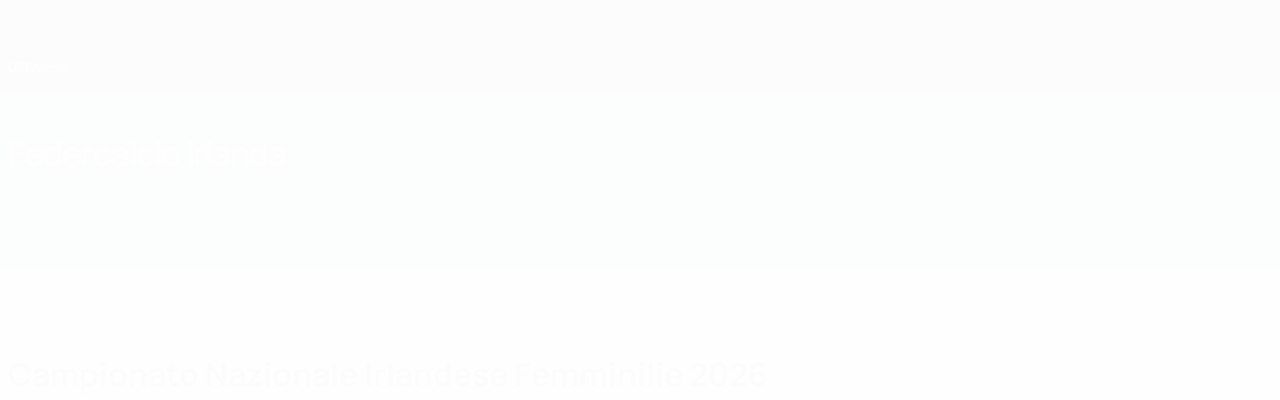

--- FILE ---
content_type: text/html
request_url: https://it.uefa.com/nationalassociations/irl/domestic/league/3033/
body_size: 32679
content:





<!DOCTYPE html>
<html lang="it" data-lang="it" data-culture="it-IT">

<head prefix="og: http://ogp.me/ns# fb: http://ogp.me/ns/fb# website: http://ogp.me/ns/website# ">
  <title>Campionato Nazionale Irlandese Femminilie 2026 | Federazioni Nazionali | UEFA.com</title>
  <meta http-equiv="X-UA-Compatible" content="IE=edge" />
  <meta http-equiv="Content-Type" content="text/html; charset=utf-8" />
  <meta charset="utf-8" />
  <meta name="description" content="UEFA.com &#xE8; il sito ufficiale della UEFA, l&#x27;Unione Europea delle Federazioni Calcistiche Europee, e organo di governo del calcio in Europa. La UEFA si adopera per promuovere, proteggere e sviluppare il calcio europeo attraverso le sue 55 federazioni e organizza alcune delle competizioni calcistiche pi&#xF9; conosciute del mondo, come la UEFA Champions League, la UEFA Europa League, UEFA EURO e molte altre. Il sito contiene le ultime notizie sul calcio europeo, gol, un ampio archivio di video e statistiche, e approfondimenti su come funziona l&#x27;organizzazione, tra cui informazioni sul fair play finanziario, su come la UEFA supporta il calcio di base e sul programma di finanziamento HatTrick UEFA." />
  <meta name="author" content="UEFA.com" />
  <meta name="HandheldFriendly" content="true">
  <meta name="MobileOptimized" content="320">
  <meta name="application-name" content="UEFA.com">
  <meta name="mobile-web-app-capable" content="yes">
  <meta name="apple-mobile-web-app-title" content="UEFA.com">
  <meta name="theme-color" content="#ffffff">
  <meta property="twitter:text:title" content="Campionato Nazionale Irlandese Femminilie 2026 | Federazioni Nazionali" />

    <meta name="twitter:card" content="summary_large_image">

    <meta property="og:url" content="https://it.uefa.com/nationalassociations/irl/domestic/league/3033/" />
    <link rel="canonical" href="https://it.uefa.com/nationalassociations/irl/domestic/league/3033/" />
  <meta property="og:type" content="website" />
  <meta property="og:title" content="Campionato Nazionale Irlandese Femminilie 2026 | Federazioni Nazionali" />
    <meta property="og:image" content="https://img.uefa.com/imgml/icons/social/og/uefacom.jpg" />
    <meta property="og:image:width" content="2048">
    <meta property="og:image:height" content="1152">
    <link rel="image_src" href="https://img.uefa.com/imgml/icons/social/og/uefacom.jpg" />
  <meta property="og:description" content="UEFA.com &#xE8; il sito ufficiale della UEFA, l&#x27;Unione Europea delle Federazioni Calcistiche Europee, e organo di governo del calcio in Europa. La UEFA si adopera per promuovere, proteggere e sviluppare il calcio europeo attraverso le sue 55 federazioni e organizza alcune delle competizioni calcistiche pi&#xF9; conosciute del mondo, come la UEFA Champions League, la UEFA Europa League, UEFA EURO e molte altre. Il sito contiene le ultime notizie sul calcio europeo, gol, un ampio archivio di video e statistiche, e approfondimenti su come funziona l&#x27;organizzazione, tra cui informazioni sul fair play finanziario, su come la UEFA supporta il calcio di base e sul programma di finanziamento HatTrick UEFA." />
  <meta property="og:site_name" content="UEFA.com" />
  <!-- mobile stuff -->
  <meta name="viewport" content="width=device-width, initial-scale=1.0" />
  


  <link rel="preload" crossorigin="anonymous" href="https://it.uefa.com/Content/fonts/icomoon/icomoon.woff"
    as="font" />
      <link rel="preload" crossorigin="anonymous" href="https://panenka.uefa.com/panenka/fonts/manrope/manrope-regular.woff2" as="font" />
      <link rel="preload" crossorigin="anonymous" href="https://panenka.uefa.com/panenka/fonts/manrope/manrope-semibold.woff2" as="font" />
      <link rel="preload" crossorigin="anonymous" href="https://panenka.uefa.com/panenka/fonts/manrope/manrope-bold.woff2" as="font" />

  <link href="/CompiledAssets/UefaCom/css/preload.css?_t=0f09343940a3087148625035542f67cf" rel="stylesheet" type="text/css" /><link href="/CompiledAssets/UefaCom/css/modules/common/carousel-preload.css?_t=8bfb97fc34e62f5a8e36eaa195c603a2" rel="stylesheet" type="text/css" /><link href="/CompiledAssets/UefaCom/css/modules/match-units/vertical.css?_t=7a7bd3db4a9e6ca0a37427c2ead74c46" rel="stylesheet" type="text/css" /><link href="/CompiledAssets/UefaCom/css/modules/template/header-preload.css?_t=55f3dd28d6154956cce7728ac72f69b3" rel="stylesheet" type="text/css" /><link href="/CompiledAssets/UefaCom/css/modules/template/sticky-nav-preload.css?_t=a9eb8ef25affd1fa58639981f9bd9eb2" rel="stylesheet" type="text/css" />
  
  <link rel="preload" href="/CompiledAssets/UefaCom/css/fonts/global.css?_t=d752637a4cc4230fecf23a273a392daf" as="style" onload="this.onload=null;this.rel='stylesheet';"><noscript><link rel="stylesheet" href="/CompiledAssets/UefaCom/css/fonts/global.css?_t=d752637a4cc4230fecf23a273a392daf"></noscript><link rel="preload" href="/CompiledAssets/UefaCom/css/competitions/corporate/base.css?_t=c476d9f05952333bc85bfbe2acd83c7b" as="style" onload="this.onload=null;this.rel='stylesheet';"><noscript><link rel="stylesheet" href="/CompiledAssets/UefaCom/css/competitions/corporate/base.css?_t=c476d9f05952333bc85bfbe2acd83c7b"></noscript>
  <link rel="preload" href="/CompiledAssets/UefaCom/css/modules/teams/association-header.css?_t=0d4d21973fec442850f3fc0379f50b34" as="style" onload="this.onload=null;this.rel='stylesheet';"><noscript><link rel="stylesheet" href="/CompiledAssets/UefaCom/css/modules/teams/association-header.css?_t=0d4d21973fec442850f3fc0379f50b34"></noscript><link rel="preload" href="/CompiledAssets/UefaCom/css/modules/common/chipsmenu.css?_t=f019c25f9e6e60cf81ebb450e6d86bfc" as="style" onload="this.onload=null;this.rel='stylesheet';"><noscript><link rel="stylesheet" href="/CompiledAssets/UefaCom/css/modules/common/chipsmenu.css?_t=f019c25f9e6e60cf81ebb450e6d86bfc"></noscript><link rel="preload" href="/CompiledAssets/UefaCom/css/modules/matches/match-strip.css?_t=ca8a6070ddc014a9f56f42724b69733f" as="style" onload="this.onload=null;this.rel='stylesheet';"><noscript><link rel="stylesheet" href="/CompiledAssets/UefaCom/css/modules/matches/match-strip.css?_t=ca8a6070ddc014a9f56f42724b69733f"></noscript><link rel="preload" href="/CompiledAssets/UefaCom/css/modules/common/carousel.css?_t=103f627a61ada3642b7020935cd482cd" as="style" onload="this.onload=null;this.rel='stylesheet';"><noscript><link rel="stylesheet" href="/CompiledAssets/UefaCom/css/modules/common/carousel.css?_t=103f627a61ada3642b7020935cd482cd"></noscript><link rel="preload" href="/CompiledAssets/UefaCom/css/modules/common/inpage-nav.css?_t=e100d0242c96e8658f7604abf691ecf9" as="style" onload="this.onload=null;this.rel='stylesheet';"><noscript><link rel="stylesheet" href="/CompiledAssets/UefaCom/css/modules/common/inpage-nav.css?_t=e100d0242c96e8658f7604abf691ecf9"></noscript><link rel="preload" href="/CompiledAssets/UefaCom/css/modules/template/footer-corporate.css?_t=511684ccfc0366d7db75cbe66bb402b6" as="style" onload="this.onload=null;this.rel='stylesheet';"><noscript><link rel="stylesheet" href="/CompiledAssets/UefaCom/css/modules/template/footer-corporate.css?_t=511684ccfc0366d7db75cbe66bb402b6"></noscript>
  

  <noscript>
    <style>
      html {
        opacity: 1;
      }
    </style>
  </noscript>

  <script type="application/ld+json">
{"@type":"WebPage","@context":"http://schema.org","@id":"https://it.uefa.com/nationalassociations/irl/domestic/league/3033/","url":"https://it.uefa.com/nationalassociations/irl/domestic/league/3033/","headline":"Campionato Nazionale Irlandese Femminilie 2026 | Federazioni Nazionali | UEFA.com","description":"UEFA.com \u00E8 il sito ufficiale della UEFA, l\u0027Unione Europea delle Federazioni Calcistiche Europee, e organo di governo del calcio in Europa. La UEFA si adopera per promuovere, proteggere e sviluppare il calcio europeo attraverso le sue 55 federazioni e organizza alcune delle competizioni calcistiche pi\u00F9 conosciute del mondo, come la UEFA Champions League, la UEFA Europa League, UEFA EURO e molte altre. Il sito contiene le ultime notizie sul calcio europeo, gol, un ampio archivio di video e statistiche, e approfondimenti su come funziona l\u0027organizzazione, tra cui informazioni sul fair play finanziario, su come la UEFA supporta il calcio di base e sul programma di finanziamento HatTrick UEFA.","potentialAction":{"@type":"ReadAction","target":"https://it.uefa.com/nationalassociations/irl/domestic/league/3033/"}}  </script>

  <script type="text/javascript">
    window.environment = 'prd';
    window.uefaBaseUrl = '//it.uefa.com';
    window.uefaApiBaseUrl = '/api/v1/';
    window.showTeamsDisclaimer = false;

    window.competitionId = '3033';
    window.competitionFolder = '';
    window.competitionBanner = '';
    window.competitionTracking = 'uefa';
    window.competitionCode = 'uefa';
    window.competitionName = '';
    window.competitionUrl = '';
    window.isClub = true;
    window.currentSeason = 2026;
    window.currentPhase = '';
    window.imgBaseUrl = 'https://img.uefa.com';

    window.apiKey = 'ceeee1a5bb209502c6c438abd8f30aef179ce669bb9288f2d1cf2fa276de03f4';
    window.fspApiLimit = 50;
    window.matchApiUrl = 'https://match.uefa.com/';
    window.compApiUrl = 'https://comp.uefa.com/';
    window.compStatsApiUrl = 'https://compstats.uefa.com/';
    window.standingsApiUrl = 'https://standings.uefa.com/';
    window.drawApiUrl = 'https://fsp-draw-service.uefa.com/';
    window.matchStatsApiUrl = 'https://matchstats.uefa.com/';
    window.bracketApiUrl = 'https://bracket-service.uefa.com/';
    window.masApiUrl = 'https://mas.uefa.com/';
    window.domesticApiUrl = 'https://domestic.uefa.com/';
    window.cardApiUrl = 'https://fsp-data-cards-service.uefa.com/';
    window.performanceApiBaseUrl = 'https://fsp-players-ranking-service.uefa.com/';
    window.broadcasterApiUrl = 'https://broadcaster.uefa.com/';
    window.cobaltApiUrl = 'https://editorial.uefa.com/api/';
    window.cobaltApiKey = 'bc1ff15c-814f-4318-b374-50ad9c1b7294';
    window.cobaltBaseUrl = 'https://editorial.uefa.com/';
    window.cobaltImgBaseUrl = 'https://editorial.uefa.com/';
    window.sponsorApiUrl = 'https://fsp-sponsor-service.uefa.com/';
    window.sponsorPhase = '';
    window.pssApiUrl = 'https://pss.uefa.com/';
    window.storyTellerApiKey = '33b93e10-d36b-4336-8c71-bf72e7db4be5';
    window.uefaTvApiKey = '';
    window.uefaTvRealm = '';
    window.uefaTvApiUrl = '';
    window.gaGtagId = 'G-X6QJTK7ZQG';
    window.consentManagerId = '51b6b8a8b21b3';

    window.gamingHubComponentUrl = 'https://gaming.uefa.com/webcomponent/index.js';

    window.videoAdvTag = 'https://pubads.g.doubleclick.net/gampad/ads?iu=/5874/universal_video&description_url=[description_url]&tfcd=0&npa=0&sz=512x288&gdfp_req=1&output=vast&unviewed_position_start=1&env=vp&impl=s&correlator=[timestamp]&cust_params=application%3Dweb.uefacom%26section%3D[section]%26kind%3D[kind]';
    window.videoAdsContext = '';
    window.bannerAdsContext = '';

    window.idpScript = 'https://idpassets-ping.uefa.com/idp.js';
    window.idpApiKey = '998b963a-5d91-4956-a062-33d809aaf15b';
    window.idpScope = '';
    window.useCustomAuthDialog = true;


    window.syncFavouritesNotification = false;
    window.syncFollowedNotification = false;

    window.languageRedirection = false;

    window.jwplayerScript = 'https://cdn.jwplayer.com/libraries/MRgM2eB8.js';
    window.appInsightsConnectionString = 'InstrumentationKey=9c0b0885-769f-44f0-89f4-8a39a924aaa6;IngestionEndpoint=https://westeurope-2.in.applicationinsights.azure.com/;LiveEndpoint=https://westeurope.livediagnostics.monitor.azure.com/';
    window.appInsightsSamplingPercentage = 2;

    window.impressionScrollThreshold = 40;
    window.impressionTimeThreshold = 300;

    window.newTableFormat = false;
    window.enableVideoSponsorsLogo = false;
    window.imageSizesConfig = [{"name":"clubs","match":"img(?:[-.]\\w\u002B)?\\.uefa\\.com\\/imgml\\/TP\\/teams\\/logos\\/(\\d\u002Bx\\d\u002B)\\/","sizes":[18,32,36,50,64,70,100,140,240,700],"type":"PATH","path":"\\/\\d\u002Bx\\d\u002B\\/"},{"name":"teams","match":"img(?:[-.]\\w\u002B)?\\.uefa\\.com\\/imgml\\/flags\\/(\\d\u002Bx\\d\u002B)\\/","sizes":[18,32,36,50,64,70,100,140,240,700],"type":"PATH","path":"\\/\\d\u002Bx\\d\u002B\\/"},{"name":"players","match":"img(?:[-.]\\w\u002B)?\\.uefa\\.com\\/imgml\\/TP\\/players\\/\\d\u002B\\/\\d\u002B\\/(\\d\u002Bx\\d\u002B)\\/","sizes":[27,75,324],"type":"PATH","path":"\\/\\d\u002Bx\\d\u002B\\/"},{"name":"editorial","match":"editorial(?:[-.]\\w\u002B)?\\.uefa\\.com","sizes":[158,276,280,369,490,556,656,988,2048],"type":"AKAMAI","path":"\\/\\d\u002Bx\\d\u002B\\/","qs":"imwidth"},{"name":"others","match":"img(?:\\.\\w\u002B)?\\.uefa\\.com","sizes":[36,65,75,83,140,166,324,400,700,5000],"type":"AKAMAI","path":"\\/\\d\u002Bx\\d\u002B\\/","qs":"imwidth"}];
  </script>
  <script type="text/javascript">
    window.d3OnLoad = (callback) => {
      window.addEventListener('load', () => { callback(); }, false);
    }
  </script>

  <!--[if lt IE 10]>
      <script>document.getElementsByTagName("html")[0].className = "old-ie";</script>
    <![endif]-->
  
  

    <script type="text/javascript" data-cmp-ab="1" src="https://cdn.consentmanager.net/delivery/js/semiautomatic.min.js"
      data-cmp-cdid="51b6b8a8b21b3" data-cmp-host="a.delivery.consentmanager.net"
      data-cmp-cdn="cdn.consentmanager.net" data-cmp-codesrc="0">
      </script>


    <script type="text/javascript" src="//c.webtrends-optimize.com/acs/accounts/95cd9c25-c6b5-472c-b8a9-6ad5a1e400c8/js/wt.js">
    </script>



  <script type="text/javascript">
    var trackVars = {"language":"IT","pageLanguage":"IT","pageTitle":"Campionato Nazionale Irlandese Femminilie 2026 | Federazioni Nazionali | UEFA.com","competition":"uefa","competitionDate":"2026","environment":"production","hour":"9","minute":"0","date":"2026-01-24","dayOfWeek":"Saturday","second":"59","timezone":"00:00:00","siteType":"Website","contentSection1":"uefa","pageType":"hub","pageSubType":"corporate","contentSection2":"national associations","contentSection3":"league","pageName":"/nationalassociations/irl/domestic/league/3033/"};

    window.dataLayer = window.dataLayer || [];
    window.dataLayer.push({
      event: 'Page Meta',
      pageFormat: 'standard view',
      userAgent: window.navigator.userAgent,
      previousPage: document.referrer,
      ...trackVars,
    });
  </script>
    <script type="text/javascript">
      window.d3OnLoad(function () {
        if (!window.D3 || !window.D3.country) return;

        window.D3.country.get().then(function (country) {
          if (!country.fifaCountryCode) return;
          window.dataLayer.push({
            event: "Page Meta",
            country: country.fifaCountryCode
          });
        });
      });
    </script>
      <!-- Google Analytics -->
      <script>
        (function (i, s, o, g, r, a, m) {
          i['GoogleAnalyticsObject'] = r;
          i[r] = i[r] || function () { (i[r].q = i[r].q || []).push(arguments) },
            i[r].l = 1 * new Date();
          a = s.createElement(o),
            m = s.getElementsByTagName(o)[0];
          a.async = 1;
          a.src = g;
          m.parentNode.insertBefore(a, m)
        })(window, document, 'script', 'https://www.google-analytics.com/analytics.js', 'ga');
        ga('create', 'UA-99223133-1', 'auto');
        ga('set', 'transport', 'beacon');
      </script>
      <!-- end Google Analytics -->
      <!-- Google Tag Manager -->
      <script>
        (function (w, d, s, l, i) {
          w[l] = w[l] || [];
          w[l].push({ 'gtm.start': new Date().getTime(), event: 'gtm.js' });
          var f = d.getElementsByTagName(s)[0],
            j = d.createElement(s),
            dl = l != 'dataLayer' ? '&l=' + l : '';
          j.async = true;
          j.src = 'https://www.googletagmanager.com/gtm.js?id=' + i + dl;
          f.parentNode.insertBefore(j, f);
        })(window, document, 'script', 'dataLayer', 'GTM-5NXJMPQ');
      </script>
      <!-- end Google Tag Manager -->
</head>

<body class="langI pk-font--base-regular" pk-competition="uefa" pk-theme="light">



  <div class="d3-react " data-name="auth-dialog" data-options="null" data-force-inview="true">
  </div>

  <!-- Environment: production -->
  <!-- Version: 2.743.0 -->
  <!-- Google Tag Manager (noscript) -->
    <noscript>
      <iframe src="https://www.googletagmanager.com/ns.html?id=GTM-5NXJMPQ" height="0" width="0"
        style="display: none; visibility: hidden"></iframe>
    </noscript>
  <!-- End Google Tag Manager (noscript) -->


    <!-- IE deprecation message - START -->

<div class="ie-deprecation-banner">
  <img class="ie-deprecation-banner__logo" alt="UEFA.COM" title="UEFA.COM" loading="lazy"
    src="https://img.uefa.com/imgml/uefacom/elements/main-nav/uefa-logo-black.svg" />
  <div class="ie-deprecation-banner__title">UEFA.com funziona meglio su altri browser</div>
  <div class="ie-deprecation-banner__text">Per la migliore esperienza possibile, consigliamo <a href='https://www.google.com/chrome/'>Chrome</a>, <a href='https://www.mozilla.org/firefox/'>Firefox</a> or <a href='https://www.microsoft.com/edge'>Microsoft Edge</a>.</div>
</div>
    <!-- IE deprecation message - END -->

  



<!-- Main wrapper -->
<div class="main-wrap">
  <a class="skip-link d3-plugin" data-plugin="skip-navigation" pk-theme="light"
    href='#main-content'>Passa al contenuto principale</a>
  <!-- Header -->
    <header class="header-wrap">
      





<div class="hidden d3-stylesheet" data-href="/CompiledAssets/UefaCom/css/modules/template/header-preload.css?_t=55f3dd28d6154956cce7728ac72f69b3" ></div>
  <div class="d3-react header header--corporate pk-theme--dark pk-competition--base pk-d--flex pk-w--100" data-name="header" data-options="{&quot;menu&quot;:[{&quot;id&quot;:&quot;featured&quot;,&quot;text&quot;:&quot;In vetrina&quot;,&quot;tag&quot;:&quot;featured&quot;,&quot;trackText&quot;:&quot;featured&quot;,&quot;href&quot;:&quot;&quot;,&quot;isActive&quot;:false,&quot;target&quot;:&quot;_self&quot;,&quot;menuItems&quot;:[{&quot;id&quot;:&quot;uefatv&quot;,&quot;parentId&quot;:&quot;featured&quot;,&quot;text&quot;:&quot;UEFA.tv&quot;,&quot;tag&quot;:&quot;nav_uefatv&quot;,&quot;trackText&quot;:&quot;UEFA.tv&quot;,&quot;icon&quot;:&quot;/uefacom/elements/logos/uefatv.svg&quot;,&quot;href&quot;:&quot;https://links.uefa.tv/uefacom-header&quot;,&quot;isActive&quot;:false,&quot;target&quot;:&quot;_blank&quot;},{&quot;id&quot;:&quot;gaming&quot;,&quot;parentId&quot;:&quot;featured&quot;,&quot;text&quot;:&quot;UEFA Gaming&quot;,&quot;tag&quot;:&quot;nav_uefagaming&quot;,&quot;trackText&quot;:&quot;UEFA Gaming&quot;,&quot;icon&quot;:&quot;/uefacom/elements/logos/uefagaming.svg&quot;,&quot;href&quot;:&quot;https://gaming.uefa.com/it&quot;,&quot;isActive&quot;:false,&quot;target&quot;:&quot;_blank&quot;},{&quot;id&quot;:&quot;store&quot;,&quot;parentId&quot;:&quot;featured&quot;,&quot;text&quot;:&quot;Negozio&quot;,&quot;tag&quot;:&quot;nav_store&quot;,&quot;trackText&quot;:&quot;Store&quot;,&quot;icon&quot;:&quot;features-store&quot;,&quot;href&quot;:&quot;&quot;,&quot;isActive&quot;:false,&quot;target&quot;:&quot;_self&quot;,&quot;menuItems&quot;:[{&quot;id&quot;:&quot;store_dd_team&quot;,&quot;parentId&quot;:&quot;store&quot;,&quot;text&quot;:&quot;Nazionali&quot;,&quot;tag&quot;:&quot;national-teams&quot;,&quot;trackText&quot;:&quot;Store - NTC&quot;,&quot;href&quot;:&quot;https://www.shopuefa.com/en/?_s=bm-fi-psc-uefa-hpshopnav&quot;,&quot;isActive&quot;:false,&quot;target&quot;:&quot;_blank&quot;},{&quot;id&quot;:&quot;store_dd_club&quot;,&quot;parentId&quot;:&quot;store&quot;,&quot;text&quot;:&quot;Club&quot;,&quot;tag&quot;:&quot;nav_clubs&quot;,&quot;trackText&quot;:&quot;Store - CC&quot;,&quot;href&quot;:&quot;https://clubcompetitions-shop.com/it-eu?utm_source=uefa\u0026utm_medium=website\u0026utm_campaign=UCL-store&quot;,&quot;isActive&quot;:false,&quot;target&quot;:&quot;_blank&quot;}],&quot;customProperties&quot;:{&quot;dropdown&quot;:&quot;true&quot;,&quot;hideOnMobile&quot;:&quot;true&quot;}}]},{&quot;id&quot;:&quot;quick-links&quot;,&quot;text&quot;:&quot;quick_links&quot;,&quot;trackText&quot;:&quot;quick_links&quot;,&quot;href&quot;:&quot;&quot;,&quot;isActive&quot;:false,&quot;target&quot;:&quot;_self&quot;,&quot;menuItems&quot;:[{&quot;id&quot;:&quot;match-calendar&quot;,&quot;parentId&quot;:&quot;quick-links&quot;,&quot;text&quot;:&quot;Calendario partite&quot;,&quot;tag&quot;:&quot;match-calendar&quot;,&quot;trackText&quot;:&quot;Match Calendar&quot;,&quot;icon&quot;:&quot;tab-bar-matches&quot;,&quot;href&quot;:&quot;/match-calendar/&quot;,&quot;isActive&quot;:false,&quot;target&quot;:&quot;_self&quot;,&quot;customProperties&quot;:{&quot;livescores&quot;:&quot;true&quot;}},{&quot;id&quot;:&quot;store_team&quot;,&quot;parentId&quot;:&quot;quick-links&quot;,&quot;text&quot;:&quot;Store (squadre nazionali)&quot;,&quot;tag&quot;:&quot;nav_teams_store&quot;,&quot;trackText&quot;:&quot;Store - NTC&quot;,&quot;icon&quot;:&quot;features-store&quot;,&quot;href&quot;:&quot;https://www.shopuefa.com/en/?_s=bm-fi-psc-uefa-hpshopnav&quot;,&quot;isActive&quot;:false,&quot;target&quot;:&quot;_blank&quot;},{&quot;id&quot;:&quot;store_club&quot;,&quot;parentId&quot;:&quot;quick-links&quot;,&quot;text&quot;:&quot;Store (club)&quot;,&quot;tag&quot;:&quot;nav_clubs_store&quot;,&quot;trackText&quot;:&quot;Store - CC&quot;,&quot;icon&quot;:&quot;features-store&quot;,&quot;href&quot;:&quot;https://clubcompetitions-shop.com/it-eu?utm_source=uefa\u0026utm_medium=website\u0026utm_campaign=UCL-store&quot;,&quot;isActive&quot;:false,&quot;target&quot;:&quot;_blank&quot;},{&quot;id&quot;:&quot;uefarankings&quot;,&quot;parentId&quot;:&quot;quick-links&quot;,&quot;text&quot;:&quot;Ranking UEFA&quot;,&quot;tag&quot;:&quot;nav_uefarankings&quot;,&quot;trackText&quot;:&quot;UEFA rankings&quot;,&quot;icon&quot;:&quot;features-stats&quot;,&quot;href&quot;:&quot;/nationalassociations/uefarankings/&quot;,&quot;isActive&quot;:false,&quot;target&quot;:&quot;_self&quot;},{&quot;id&quot;:&quot;ticketshospitality&quot;,&quot;parentId&quot;:&quot;quick-links&quot;,&quot;text&quot;:&quot;Biglietti e hospitality&quot;,&quot;tag&quot;:&quot;ticketshospitality&quot;,&quot;trackText&quot;:&quot;Tickets and hospitality&quot;,&quot;icon&quot;:&quot;features-tickets&quot;,&quot;href&quot;:&quot;/tickets/&quot;,&quot;isActive&quot;:false,&quot;target&quot;:&quot;&quot;}]},{&quot;id&quot;:&quot;uefa-competitions&quot;,&quot;text&quot;:&quot;Competizioni UEFA&quot;,&quot;tag&quot;:&quot;uefa_competitions&quot;,&quot;trackText&quot;:&quot;uefa_competitions&quot;,&quot;href&quot;:&quot;&quot;,&quot;isActive&quot;:false,&quot;target&quot;:&quot;_self&quot;,&quot;menuItems&quot;:[{&quot;id&quot;:&quot;clubscomps&quot;,&quot;parentId&quot;:&quot;uefa-competitions&quot;,&quot;text&quot;:&quot;Club&quot;,&quot;tag&quot;:&quot;nav_club&quot;,&quot;trackText&quot;:&quot;clubscomps&quot;,&quot;href&quot;:&quot;&quot;,&quot;isActive&quot;:false,&quot;target&quot;:&quot;_self&quot;,&quot;menuItems&quot;:[{&quot;id&quot;:&quot;ucl&quot;,&quot;parentId&quot;:&quot;clubscomps&quot;,&quot;text&quot;:&quot;UEFA Champions League&quot;,&quot;tag&quot;:&quot;nav_uefachampionsleague&quot;,&quot;trackText&quot;:&quot;UEFA Champions League&quot;,&quot;href&quot;:&quot;/uefachampionsleague/&quot;,&quot;isActive&quot;:false,&quot;target&quot;:&quot;_self&quot;,&quot;customProperties&quot;:{&quot;compCode&quot;:&quot;ucl&quot;}},{&quot;id&quot;:&quot;uel&quot;,&quot;parentId&quot;:&quot;clubscomps&quot;,&quot;text&quot;:&quot;UEFA Europa League&quot;,&quot;tag&quot;:&quot;nav_uefaeuropaleague&quot;,&quot;trackText&quot;:&quot;UEFA Europa League&quot;,&quot;href&quot;:&quot;/uefaeuropaleague/&quot;,&quot;isActive&quot;:false,&quot;target&quot;:&quot;_self&quot;},{&quot;id&quot;:&quot;usc&quot;,&quot;parentId&quot;:&quot;clubscomps&quot;,&quot;text&quot;:&quot;Supercoppa UEFA&quot;,&quot;tag&quot;:&quot;nav_uefasupercup&quot;,&quot;trackText&quot;:&quot;UEFA Super Cup&quot;,&quot;href&quot;:&quot;/uefasupercup/&quot;,&quot;isActive&quot;:false,&quot;target&quot;:&quot;_self&quot;},{&quot;id&quot;:&quot;uecl&quot;,&quot;parentId&quot;:&quot;clubscomps&quot;,&quot;text&quot;:&quot;UEFA Conference League&quot;,&quot;tag&quot;:&quot;nav_uefaeuropaconferenceleague&quot;,&quot;trackText&quot;:&quot;UEFA Europa Conference League&quot;,&quot;href&quot;:&quot;/uefaconferenceleague/&quot;,&quot;isActive&quot;:false,&quot;target&quot;:&quot;_self&quot;},{&quot;id&quot;:&quot;uyl&quot;,&quot;parentId&quot;:&quot;clubscomps&quot;,&quot;text&quot;:&quot;UEFA Youth League&quot;,&quot;tag&quot;:&quot;nav_uefayouthleague&quot;,&quot;trackText&quot;:&quot;UEFA Youth League&quot;,&quot;href&quot;:&quot;/uefayouthleague/&quot;,&quot;isActive&quot;:false,&quot;target&quot;:&quot;_self&quot;},{&quot;id&quot;:&quot;iu20&quot;,&quot;parentId&quot;:&quot;clubscomps&quot;,&quot;text&quot;:&quot;Coppa Intercontinentale U20&quot;,&quot;tag&quot;:&quot;nav_under20intercontinental&quot;,&quot;trackText&quot;:&quot;U20 Intercontinental&quot;,&quot;href&quot;:&quot;/under20intercontinental/&quot;,&quot;isActive&quot;:false,&quot;target&quot;:&quot;_self&quot;,&quot;customProperties&quot;:{&quot;compCode&quot;:&quot;iu20&quot;}}]},{&quot;id&quot;:&quot;nationalcomps&quot;,&quot;parentId&quot;:&quot;uefa-competitions&quot;,&quot;text&quot;:&quot;Nazionali&quot;,&quot;tag&quot;:&quot;nav_national&quot;,&quot;trackText&quot;:&quot;nationalcomps&quot;,&quot;href&quot;:&quot;&quot;,&quot;isActive&quot;:false,&quot;target&quot;:&quot;_self&quot;,&quot;menuItems&quot;:[{&quot;id&quot;:&quot;eq&quot;,&quot;parentId&quot;:&quot;nationalcomps&quot;,&quot;text&quot;:&quot;Qualificazioni Europee&quot;,&quot;tag&quot;:&quot;nav_euroqualifiers&quot;,&quot;trackText&quot;:&quot;European Qualifiers&quot;,&quot;href&quot;:&quot;/european-qualifiers/&quot;,&quot;isActive&quot;:false,&quot;target&quot;:&quot;_self&quot;},{&quot;id&quot;:&quot;euro2028&quot;,&quot;parentId&quot;:&quot;nationalcomps&quot;,&quot;text&quot;:&quot;UEFA EURO 2028&quot;,&quot;tag&quot;:&quot;nav_euro2028&quot;,&quot;trackText&quot;:&quot;UEFA EURO 2028&quot;,&quot;href&quot;:&quot;/euro2028/&quot;,&quot;isActive&quot;:false,&quot;target&quot;:&quot;_self&quot;},{&quot;id&quot;:&quot;unl&quot;,&quot;parentId&quot;:&quot;nationalcomps&quot;,&quot;text&quot;:&quot;UEFA Nations League&quot;,&quot;tag&quot;:&quot;nav_UEFA_Nations_League&quot;,&quot;trackText&quot;:&quot;UEFA Nations League&quot;,&quot;href&quot;:&quot;/uefanationsleague/&quot;,&quot;isActive&quot;:false,&quot;target&quot;:&quot;_self&quot;},{&quot;id&quot;:&quot;fin&quot;,&quot;parentId&quot;:&quot;nationalcomps&quot;,&quot;text&quot;:&quot;Finalissima&quot;,&quot;tag&quot;:&quot;nav_finalissima&quot;,&quot;trackText&quot;:&quot;Finalissima&quot;,&quot;href&quot;:&quot;/finalissima/&quot;,&quot;isActive&quot;:false,&quot;target&quot;:&quot;_self&quot;},{&quot;id&quot;:&quot;u21&quot;,&quot;parentId&quot;:&quot;nationalcomps&quot;,&quot;text&quot;:&quot;UEFA Under 21&quot;,&quot;tag&quot;:&quot;nav_under21&quot;,&quot;trackText&quot;:&quot;UEFA Under-21&quot;,&quot;href&quot;:&quot;/under21/&quot;,&quot;isActive&quot;:false,&quot;target&quot;:&quot;_self&quot;}]},{&quot;id&quot;:&quot;womencomps&quot;,&quot;parentId&quot;:&quot;uefa-competitions&quot;,&quot;text&quot;:&quot;Calcio femminile&quot;,&quot;tag&quot;:&quot;nav_women&quot;,&quot;trackText&quot;:&quot;womencomps&quot;,&quot;href&quot;:&quot;&quot;,&quot;isActive&quot;:false,&quot;target&quot;:&quot;_self&quot;,&quot;menuItems&quot;:[{&quot;id&quot;:&quot;wucl&quot;,&quot;parentId&quot;:&quot;womencomps&quot;,&quot;text&quot;:&quot;UEFA Women\u0027s Champions League&quot;,&quot;tag&quot;:&quot;nav_womenschampionsleague&quot;,&quot;trackText&quot;:&quot;UEFA Women\u0027s Champions League&quot;,&quot;href&quot;:&quot;/womenschampionsleague/&quot;,&quot;isActive&quot;:false,&quot;target&quot;:&quot;_self&quot;},{&quot;id&quot;:&quot;weuro&quot;,&quot;parentId&quot;:&quot;womencomps&quot;,&quot;text&quot;:&quot;UEFA Women\u0027s EURO&quot;,&quot;tag&quot;:&quot;nav_woco&quot;,&quot;trackText&quot;:&quot;UEFA Women\u0027s EURO&quot;,&quot;href&quot;:&quot;/womenseuro/&quot;,&quot;isActive&quot;:false,&quot;target&quot;:&quot;_self&quot;},{&quot;id&quot;:&quot;uwec&quot;,&quot;parentId&quot;:&quot;womencomps&quot;,&quot;text&quot;:&quot;UEFA Women\u2019s Europa Cup&quot;,&quot;tag&quot;:&quot;nav_womenseuropacup&quot;,&quot;trackText&quot;:&quot;UEFA Women\u0027s Europa Cup&quot;,&quot;href&quot;:&quot;/womenseuropacup/&quot;,&quot;isActive&quot;:false,&quot;target&quot;:&quot;_self&quot;},{&quot;id&quot;:&quot;weq&quot;,&quot;parentId&quot;:&quot;womencomps&quot;,&quot;text&quot;:&quot;Qualificazioni Europee Femminili&quot;,&quot;tag&quot;:&quot;nav_womenseuropeanqualifiers&quot;,&quot;trackText&quot;:&quot;Women\u0027s European Qualifiers&quot;,&quot;href&quot;:&quot;/womenseuropeanqualifiers/&quot;,&quot;isActive&quot;:false,&quot;target&quot;:&quot;_self&quot;},{&quot;id&quot;:&quot;uwnl&quot;,&quot;parentId&quot;:&quot;womencomps&quot;,&quot;text&quot;:&quot;UEFA Women\u0027s Nations League&quot;,&quot;tag&quot;:&quot;nav_uwnl&quot;,&quot;trackText&quot;:&quot;UEFA Women\u0027s Nations League&quot;,&quot;href&quot;:&quot;/womensnationsleague/&quot;,&quot;isActive&quot;:false,&quot;target&quot;:&quot;_self&quot;},{&quot;id&quot;:&quot;wfin&quot;,&quot;parentId&quot;:&quot;womencomps&quot;,&quot;text&quot;:&quot;Finalissima Femminile&quot;,&quot;tag&quot;:&quot;nav_womensfinalissima&quot;,&quot;trackText&quot;:&quot;Women\u0027s Finalissima&quot;,&quot;href&quot;:&quot;/womensfinalissima/&quot;,&quot;isActive&quot;:false,&quot;target&quot;:&quot;_self&quot;},{&quot;id&quot;:&quot;wu19&quot;,&quot;parentId&quot;:&quot;womencomps&quot;,&quot;text&quot;:&quot;UEFA Under 19 Femminile&quot;,&quot;tag&quot;:&quot;nav_wunder19&quot;,&quot;trackText&quot;:&quot;UEFA Women\u0027s Under-19&quot;,&quot;href&quot;:&quot;/womensunder19/&quot;,&quot;isActive&quot;:false,&quot;target&quot;:&quot;_self&quot;},{&quot;id&quot;:&quot;wu17&quot;,&quot;parentId&quot;:&quot;womencomps&quot;,&quot;text&quot;:&quot;UEFA Under 17 Femminile&quot;,&quot;tag&quot;:&quot;nav_wunder17&quot;,&quot;trackText&quot;:&quot;UEFA Women\u0027s Under-17&quot;,&quot;href&quot;:&quot;/womensunder17/&quot;,&quot;isActive&quot;:false,&quot;target&quot;:&quot;_self&quot;}]},{&quot;id&quot;:&quot;youthcomps&quot;,&quot;parentId&quot;:&quot;uefa-competitions&quot;,&quot;text&quot;:&quot;Giovanile&quot;,&quot;tag&quot;:&quot;nav_youth&quot;,&quot;trackText&quot;:&quot;youthcomps&quot;,&quot;href&quot;:&quot;&quot;,&quot;isActive&quot;:false,&quot;target&quot;:&quot;_self&quot;,&quot;menuItems&quot;:[{&quot;id&quot;:&quot;u19&quot;,&quot;parentId&quot;:&quot;youthcomps&quot;,&quot;text&quot;:&quot;UEFA Under 19&quot;,&quot;tag&quot;:&quot;nav_under19&quot;,&quot;trackText&quot;:&quot;UEFA Under-19&quot;,&quot;href&quot;:&quot;/under19/&quot;,&quot;isActive&quot;:false,&quot;target&quot;:&quot;_self&quot;,&quot;customProperties&quot;:{&quot;nolang&quot;:&quot;ja&quot;}},{&quot;id&quot;:&quot;u17&quot;,&quot;parentId&quot;:&quot;youthcomps&quot;,&quot;text&quot;:&quot;UEFA Under 17&quot;,&quot;tag&quot;:&quot;nav_under17&quot;,&quot;trackText&quot;:&quot;UEFA Under-17&quot;,&quot;href&quot;:&quot;/under17/&quot;,&quot;isActive&quot;:false,&quot;target&quot;:&quot;_self&quot;,&quot;customProperties&quot;:{&quot;nolang&quot;:&quot;ja&quot;}},{&quot;id&quot;:&quot;rcup&quot;,&quot;parentId&quot;:&quot;youthcomps&quot;,&quot;text&quot;:&quot;Coppa della Regioni UEFA&quot;,&quot;tag&quot;:&quot;nav_regionscup&quot;,&quot;trackText&quot;:&quot;UEFA Regions\u0027 Cup&quot;,&quot;href&quot;:&quot;/regionscup/&quot;,&quot;isActive&quot;:false,&quot;target&quot;:&quot;_self&quot;,&quot;customProperties&quot;:{&quot;nolang&quot;:&quot;ja&quot;}}]},{&quot;id&quot;:&quot;futsalcomps&quot;,&quot;parentId&quot;:&quot;uefa-competitions&quot;,&quot;text&quot;:&quot;Futsal&quot;,&quot;tag&quot;:&quot;nav_futsal&quot;,&quot;trackText&quot;:&quot;futsalcomps&quot;,&quot;href&quot;:&quot;&quot;,&quot;isActive&quot;:false,&quot;target&quot;:&quot;_self&quot;,&quot;menuItems&quot;:[{&quot;id&quot;:&quot;fcl&quot;,&quot;parentId&quot;:&quot;futsalcomps&quot;,&quot;text&quot;:&quot;UEFA Futsal Champions League&quot;,&quot;tag&quot;:&quot;nav_uefafutsalchampionsleague&quot;,&quot;trackText&quot;:&quot;Futsal Champions League&quot;,&quot;href&quot;:&quot;/uefafutsalchampionsleague/&quot;,&quot;isActive&quot;:false,&quot;target&quot;:&quot;_self&quot;},{&quot;id&quot;:&quot;feuro&quot;,&quot;parentId&quot;:&quot;futsalcomps&quot;,&quot;text&quot;:&quot;UEFA Futsal EURO&quot;,&quot;tag&quot;:&quot;nav_futchamp&quot;,&quot;trackText&quot;:&quot;UEFA Futsal EURO&quot;,&quot;href&quot;:&quot;/futsaleuro/&quot;,&quot;isActive&quot;:false,&quot;target&quot;:&quot;_self&quot;},{&quot;id&quot;:&quot;futfin&quot;,&quot;parentId&quot;:&quot;futsalcomps&quot;,&quot;text&quot;:&quot;Finalissima Futsal&quot;,&quot;tag&quot;:&quot;nav_futsalfinalissima&quot;,&quot;trackText&quot;:&quot;Futsal Finalissima&quot;,&quot;href&quot;:&quot;/futsalfinalissima/&quot;,&quot;isActive&quot;:false,&quot;target&quot;:&quot;_self&quot;},{&quot;id&quot;:&quot;wfeuro&quot;,&quot;parentId&quot;:&quot;futsalcomps&quot;,&quot;text&quot;:&quot;UEFA Women\u0027s Futsal EURO&quot;,&quot;tag&quot;:&quot;nav_womensfutsaleuro&quot;,&quot;trackText&quot;:&quot;UEFA Women\u0027s Futsal EURO&quot;,&quot;href&quot;:&quot;/womensfutsaleuro/&quot;,&quot;isActive&quot;:false,&quot;target&quot;:&quot;_self&quot;},{&quot;id&quot;:&quot;fu19&quot;,&quot;parentId&quot;:&quot;futsalcomps&quot;,&quot;text&quot;:&quot;UEFA Futsal EURO Under 19&quot;,&quot;tag&quot;:&quot;nav_futsalunder19&quot;,&quot;trackText&quot;:&quot;UEFA U-19 Futsal EURO&quot;,&quot;href&quot;:&quot;/futsalunder19/&quot;,&quot;isActive&quot;:false,&quot;target&quot;:&quot;_self&quot;},{&quot;id&quot;:&quot;fwc&quot;,&quot;parentId&quot;:&quot;futsalcomps&quot;,&quot;text&quot;:&quot;Mondiali FIFA Futsal&quot;,&quot;tag&quot;:&quot;nav_futwc&quot;,&quot;trackText&quot;:&quot;FIFA Futsal World Cup&quot;,&quot;href&quot;:&quot;/futsalworldcup/&quot;,&quot;isActive&quot;:false,&quot;target&quot;:&quot;_self&quot;},{&quot;id&quot;:&quot;ffwwc&quot;,&quot;parentId&quot;:&quot;futsalcomps&quot;,&quot;text&quot;:&quot;Qualificazioni Europee Futsal femminile&quot;,&quot;tag&quot;:&quot;nav_ffwwc&quot;,&quot;trackText&quot;:&quot;Women\u2019s Futsal European Qualifiers&quot;,&quot;href&quot;:&quot;/womensfutsalqualifiers/&quot;,&quot;isActive&quot;:false,&quot;target&quot;:&quot;_self&quot;}]}]}],&quot;isCompetitionContext&quot;:false,&quot;liveScoreCompetitions&quot;:[&quot;5&quot;,&quot;1&quot;,&quot;14&quot;,&quot;2019&quot;,&quot;28&quot;,&quot;2008&quot;,&quot;2014&quot;,&quot;18&quot;,&quot;38&quot;,&quot;27&quot;,&quot;24&quot;,&quot;22&quot;,&quot;2024&quot;,&quot;101&quot;,&quot;17&quot;,&quot;2017&quot;,&quot;2018&quot;,&quot;18&quot;,&quot;3&quot;,&quot;23&quot;,&quot;3&quot;,&quot;2021&quot;,&quot;9&quot;,&quot;25&quot;,&quot;13&quot;,&quot;2025&quot;,&quot;2022&quot;,&quot;19&quot;,&quot;18&quot;,&quot;2020&quot;,&quot;2026&quot;,&quot;39&quot;,&quot;2027&quot;],&quot;activateLoginButton&quot;:false,&quot;theme&quot;:&quot;dark&quot;}" data-force-inview="false">
<div class="header__content header-skl pk-w--100">

</div>
  </div>

  </header>
  <!-- Content wrapper -->
  <div class="body">
    <div class="content-wrap">
      <!-- Navigation -->
      <div class="navigation navigation--sticky d3-plugin" data-plugin="sticky">
        




<div class="hidden d3-stylesheet" data-href="/CompiledAssets/UefaCom/css/modules/template/sticky-nav-preload.css?_t=a9eb8ef25affd1fa58639981f9bd9eb2" ></div>


  <div class="d3-react navigation-wrapper navigation--corporate pk-theme--dark" data-name="menu" data-options="{&quot;items&quot;:[{&quot;id&quot;:&quot;about&quot;,&quot;text&quot;:&quot;Informazioni&quot;,&quot;tag&quot;:&quot;nav_about&quot;,&quot;trackText&quot;:&quot;About&quot;,&quot;href&quot;:&quot;/about/&quot;,&quot;isActive&quot;:false,&quot;target&quot;:&quot;_self&quot;,&quot;menuItems&quot;:[{&quot;id&quot;:&quot;whatwedo&quot;,&quot;parentId&quot;:&quot;about&quot;,&quot;text&quot;:&quot;Cosa facciamo&quot;,&quot;tag&quot;:&quot;nav_whatwedo&quot;,&quot;trackText&quot;:&quot;what we do&quot;,&quot;href&quot;:&quot;/about/what-we-do/&quot;,&quot;isActive&quot;:false,&quot;target&quot;:&quot;_self&quot;,&quot;menuItems&quot;:[{&quot;id&quot;:&quot;overview&quot;,&quot;parentId&quot;:&quot;whatwedo&quot;,&quot;text&quot;:&quot;Sommario&quot;,&quot;tag&quot;:&quot;menu-overview&quot;,&quot;trackText&quot;:&quot;overview&quot;,&quot;href&quot;:&quot;/about/what-we-do/overview/&quot;,&quot;isActive&quot;:false,&quot;target&quot;:&quot;_self&quot;},{&quot;id&quot;:&quot;ourvalues&quot;,&quot;parentId&quot;:&quot;whatwedo&quot;,&quot;text&quot;:&quot;I nostri valori&quot;,&quot;tag&quot;:&quot;ourvalues&quot;,&quot;trackText&quot;:&quot;our values&quot;,&quot;href&quot;:&quot;/about/what-we-do/our-values/&quot;,&quot;isActive&quot;:false,&quot;target&quot;:&quot;_self&quot;},{&quot;id&quot;:&quot;ourstrategy&quot;,&quot;parentId&quot;:&quot;whatwedo&quot;,&quot;text&quot;:&quot;La nostra strategia&quot;,&quot;tag&quot;:&quot;nav_ourstrategy&quot;,&quot;trackText&quot;:&quot;our strategy&quot;,&quot;href&quot;:&quot;/about/what-we-do/our-strategy/&quot;,&quot;isActive&quot;:false,&quot;target&quot;:&quot;_self&quot;}]},{&quot;id&quot;:&quot;howwework&quot;,&quot;parentId&quot;:&quot;about&quot;,&quot;text&quot;:&quot;Come lavoriamo&quot;,&quot;tag&quot;:&quot;nav_howwework&quot;,&quot;trackText&quot;:&quot;how we work&quot;,&quot;href&quot;:&quot;/about/how-we-work/&quot;,&quot;isActive&quot;:false,&quot;target&quot;:&quot;_self&quot;,&quot;menuItems&quot;:[{&quot;id&quot;:&quot;president&quot;,&quot;parentId&quot;:&quot;howwework&quot;,&quot;text&quot;:&quot;Presidente&quot;,&quot;tag&quot;:&quot;president&quot;,&quot;trackText&quot;:&quot;president&quot;,&quot;href&quot;:&quot;/about/how-we-work/president/&quot;,&quot;isActive&quot;:false,&quot;target&quot;:&quot;_self&quot;},{&quot;id&quot;:&quot;executivecommittee&quot;,&quot;parentId&quot;:&quot;howwework&quot;,&quot;text&quot;:&quot;Comitato Esecutivo&quot;,&quot;tag&quot;:&quot;bc_executive-committee&quot;,&quot;trackText&quot;:&quot;executive committee&quot;,&quot;href&quot;:&quot;/about/how-we-work/executive-committee/&quot;,&quot;isActive&quot;:false,&quot;target&quot;:&quot;_self&quot;},{&quot;id&quot;:&quot;congress&quot;,&quot;parentId&quot;:&quot;howwework&quot;,&quot;text&quot;:&quot;Congresso&quot;,&quot;tag&quot;:&quot;congress&quot;,&quot;trackText&quot;:&quot;congress&quot;,&quot;href&quot;:&quot;/about/how-we-work/congress/&quot;,&quot;isActive&quot;:false,&quot;target&quot;:&quot;_self&quot;},{&quot;id&quot;:&quot;committeepanels&quot;,&quot;parentId&quot;:&quot;howwework&quot;,&quot;text&quot;:&quot;Commissioni e panel&quot;,&quot;tag&quot;:&quot;committeespanels&quot;,&quot;trackText&quot;:&quot;Committees and panels&quot;,&quot;href&quot;:&quot;/about/how-we-work/committees-panels/&quot;,&quot;isActive&quot;:false,&quot;target&quot;:&quot;_self&quot;},{&quot;id&quot;:&quot;uefaadministration&quot;,&quot;parentId&quot;:&quot;howwework&quot;,&quot;text&quot;:&quot;Amministrazione UEFA&quot;,&quot;tag&quot;:&quot;nav_uefaadministration&quot;,&quot;trackText&quot;:&quot;UEFA administration&quot;,&quot;href&quot;:&quot;/about/how-we-work/uefa-administration/&quot;,&quot;isActive&quot;:false,&quot;target&quot;:&quot;_self&quot;},{&quot;id&quot;:&quot;disciplinarybodies&quot;,&quot;parentId&quot;:&quot;howwework&quot;,&quot;text&quot;:&quot;Organi disciplinari&quot;,&quot;tag&quot;:&quot;uefa_competitions_disciplinary_cases&quot;,&quot;trackText&quot;:&quot;disciplinary bodies&quot;,&quot;href&quot;:&quot;/about/how-we-work/disciplinary-bodies/&quot;,&quot;isActive&quot;:false,&quot;target&quot;:&quot;_self&quot;}]},{&quot;id&quot;:&quot;ourstakeholders&quot;,&quot;parentId&quot;:&quot;about&quot;,&quot;text&quot;:&quot;I nostri stakeholders&quot;,&quot;tag&quot;:&quot;ourstakeholders&quot;,&quot;trackText&quot;:&quot;our stakeholders&quot;,&quot;href&quot;:&quot;/about/our-stakeholders/&quot;,&quot;isActive&quot;:false,&quot;target&quot;:&quot;_self&quot;,&quot;menuItems&quot;:[{&quot;id&quot;:&quot;ourpartnershipmodel&quot;,&quot;parentId&quot;:&quot;ourstakeholders&quot;,&quot;text&quot;:&quot;Il nostro modello di partnership&quot;,&quot;tag&quot;:&quot;ourpartnershipmodel&quot;,&quot;trackText&quot;:&quot;our partnership model&quot;,&quot;href&quot;:&quot;/about/our-stakeholders/our-partnership-model/&quot;,&quot;isActive&quot;:false,&quot;target&quot;:&quot;_self&quot;},{&quot;id&quot;:&quot;supporters&quot;,&quot;parentId&quot;:&quot;ourstakeholders&quot;,&quot;text&quot;:&quot;Tifosi&quot;,&quot;tag&quot;:&quot;supporters&quot;,&quot;trackText&quot;:&quot;Supporters&quot;,&quot;href&quot;:&quot;/about/our-stakeholders/supporters/&quot;,&quot;isActive&quot;:false,&quot;target&quot;:&quot;_self&quot;},{&quot;id&quot;:&quot;players&quot;,&quot;parentId&quot;:&quot;ourstakeholders&quot;,&quot;text&quot;:&quot;Giocatori&quot;,&quot;tag&quot;:&quot;players&quot;,&quot;trackText&quot;:&quot;players&quot;,&quot;href&quot;:&quot;/about/our-stakeholders/players/&quot;,&quot;isActive&quot;:false,&quot;target&quot;:&quot;_self&quot;},{&quot;id&quot;:&quot;clubs&quot;,&quot;parentId&quot;:&quot;ourstakeholders&quot;,&quot;text&quot;:&quot;Club&quot;,&quot;tag&quot;:&quot;clubs&quot;,&quot;trackText&quot;:&quot;clubs&quot;,&quot;href&quot;:&quot;/about/our-stakeholders/clubs/&quot;,&quot;isActive&quot;:false,&quot;target&quot;:&quot;_self&quot;},{&quot;id&quot;:&quot;leagues&quot;,&quot;parentId&quot;:&quot;ourstakeholders&quot;,&quot;text&quot;:&quot;Campionati&quot;,&quot;tag&quot;:&quot;leagues&quot;,&quot;trackText&quot;:&quot;leagues&quot;,&quot;href&quot;:&quot;/about/our-stakeholders/leagues/&quot;,&quot;isActive&quot;:false,&quot;target&quot;:&quot;_self&quot;},{&quot;id&quot;:&quot;euroinstitutions&quot;,&quot;parentId&quot;:&quot;ourstakeholders&quot;,&quot;text&quot;:&quot;Istituzioni Europee&quot;,&quot;tag&quot;:&quot;euroinstitutions&quot;,&quot;trackText&quot;:&quot;european institutions&quot;,&quot;href&quot;:&quot;/about/our-stakeholders/european-institutions/&quot;,&quot;isActive&quot;:false,&quot;target&quot;:&quot;_self&quot;}]},{&quot;id&quot;:&quot;uefafoundation&quot;,&quot;parentId&quot;:&quot;about&quot;,&quot;text&quot;:&quot;Fondazione UEFA&quot;,&quot;tag&quot;:&quot;uefa_foundation&quot;,&quot;trackText&quot;:&quot;uefa foundation&quot;,&quot;href&quot;:&quot;/about/uefa-foundation/&quot;,&quot;isActive&quot;:false,&quot;target&quot;:&quot;_self&quot;},{&quot;id&quot;:&quot;ourhistory&quot;,&quot;parentId&quot;:&quot;about&quot;,&quot;text&quot;:&quot;La nostra storia&quot;,&quot;tag&quot;:&quot;nav_ourhistory&quot;,&quot;trackText&quot;:&quot;our history&quot;,&quot;href&quot;:&quot;/about/our-history/&quot;,&quot;isActive&quot;:false,&quot;target&quot;:&quot;_self&quot;},{&quot;id&quot;:&quot;workingatuefa&quot;,&quot;parentId&quot;:&quot;about&quot;,&quot;text&quot;:&quot;Lavorare alla UEFA&quot;,&quot;tag&quot;:&quot;nav_workingatuefa&quot;,&quot;trackText&quot;:&quot;working at uefa&quot;,&quot;href&quot;:&quot;/about/working-at-uefa/&quot;,&quot;isActive&quot;:false,&quot;target&quot;:&quot;_self&quot;,&quot;menuItems&quot;:[{&quot;id&quot;:&quot;jobopportunities&quot;,&quot;parentId&quot;:&quot;workingatuefa&quot;,&quot;text&quot;:&quot;Opportunit\u00E0 di lavoro&quot;,&quot;tag&quot;:&quot;job-opportunities&quot;,&quot;trackText&quot;:&quot;job opportunities&quot;,&quot;href&quot;:&quot;/about/working-at-uefa/job-opportunities/&quot;,&quot;isActive&quot;:false,&quot;target&quot;:&quot;_self&quot;},{&quot;id&quot;:&quot;recruitment&quot;,&quot;parentId&quot;:&quot;workingatuefa&quot;,&quot;text&quot;:&quot;Processo di selezione&quot;,&quot;tag&quot;:&quot;recruitment-process&quot;,&quot;trackText&quot;:&quot;recruitment process&quot;,&quot;href&quot;:&quot;/about/working-at-uefa/recruitment-process/&quot;,&quot;isActive&quot;:false,&quot;target&quot;:&quot;_self&quot;},{&quot;id&quot;:&quot;lifeatuefa&quot;,&quot;parentId&quot;:&quot;workingatuefa&quot;,&quot;text&quot;:&quot;Vita alla UEFA&quot;,&quot;tag&quot;:&quot;life-at-uefa&quot;,&quot;trackText&quot;:&quot;life at uefa&quot;,&quot;href&quot;:&quot;/about/working-at-uefa/life-at-uefa/&quot;,&quot;isActive&quot;:false,&quot;target&quot;:&quot;_self&quot;},{&quot;id&quot;:&quot;careerquestions&quot;,&quot;parentId&quot;:&quot;workingatuefa&quot;,&quot;text&quot;:&quot;Domande carriera&quot;,&quot;tag&quot;:&quot;nav_careerquestions&quot;,&quot;trackText&quot;:&quot;career questions&quot;,&quot;href&quot;:&quot;/about/working-at-uefa/career-questions/&quot;,&quot;isActive&quot;:false,&quot;target&quot;:&quot;_self&quot;}]}]},{&quot;id&quot;:&quot;nationalassociations&quot;,&quot;text&quot;:&quot;Federazioni Nazionali&quot;,&quot;tag&quot;:&quot;nav_nationalassociations&quot;,&quot;trackText&quot;:&quot;National Associations&quot;,&quot;href&quot;:&quot;/nationalassociations/&quot;,&quot;isActive&quot;:true,&quot;target&quot;:&quot;_self&quot;},{&quot;id&quot;:&quot;running-competitions&quot;,&quot;text&quot;:&quot;Gestione competizioni&quot;,&quot;tag&quot;:&quot;running_competitions&quot;,&quot;trackText&quot;:&quot;Running Competitions&quot;,&quot;href&quot;:&quot;/running-competitions/&quot;,&quot;isActive&quot;:false,&quot;target&quot;:&quot;_self&quot;,&quot;menuItems&quot;:[{&quot;id&quot;:&quot;our-competitions&quot;,&quot;parentId&quot;:&quot;running-competitions&quot;,&quot;text&quot;:&quot;Le nostre competizioni&quot;,&quot;tag&quot;:&quot;nav_ourcompetitions&quot;,&quot;trackText&quot;:&quot;Our Competition&quot;,&quot;href&quot;:&quot;/running-competitions/our-competitions/&quot;,&quot;isActive&quot;:false,&quot;target&quot;:&quot;_self&quot;,&quot;menuItems&quot;:[{&quot;id&quot;:&quot;principles&quot;,&quot;parentId&quot;:&quot;our-competitions&quot;,&quot;text&quot;:&quot;Principi&quot;,&quot;tag&quot;:&quot;nav_principles&quot;,&quot;trackText&quot;:&quot;Principles&quot;,&quot;href&quot;:&quot;/running-competitions/our-competitions/principles/&quot;,&quot;isActive&quot;:false,&quot;target&quot;:&quot;_self&quot;},{&quot;id&quot;:&quot;comp-national-teams&quot;,&quot;parentId&quot;:&quot;our-competitions&quot;,&quot;text&quot;:&quot;Nazionali&quot;,&quot;tag&quot;:&quot;national-teams&quot;,&quot;trackText&quot;:&quot;National Teams&quot;,&quot;href&quot;:&quot;/running-competitions/our-competitions/national-teams/&quot;,&quot;isActive&quot;:false,&quot;target&quot;:&quot;_self&quot;},{&quot;id&quot;:&quot;comp-clubs&quot;,&quot;parentId&quot;:&quot;our-competitions&quot;,&quot;text&quot;:&quot;Club&quot;,&quot;tag&quot;:&quot;nav_clubs&quot;,&quot;trackText&quot;:&quot;Clubs&quot;,&quot;href&quot;:&quot;/running-competitions/our-competitions/clubs/&quot;,&quot;isActive&quot;:false,&quot;target&quot;:&quot;_self&quot;},{&quot;id&quot;:&quot;comp-futsal&quot;,&quot;parentId&quot;:&quot;our-competitions&quot;,&quot;text&quot;:&quot;Futsal&quot;,&quot;tag&quot;:&quot;nav_futsal&quot;,&quot;trackText&quot;:&quot;Futsal&quot;,&quot;href&quot;:&quot;/running-competitions/our-competitions/futsal/&quot;,&quot;isActive&quot;:false,&quot;target&quot;:&quot;_self&quot;},{&quot;id&quot;:&quot;comp-youth&quot;,&quot;parentId&quot;:&quot;our-competitions&quot;,&quot;text&quot;:&quot;Giovanile&quot;,&quot;tag&quot;:&quot;nav_youth&quot;,&quot;trackText&quot;:&quot;Youth&quot;,&quot;href&quot;:&quot;/running-competitions/our-competitions/youth/&quot;,&quot;isActive&quot;:false,&quot;target&quot;:&quot;_self&quot;},{&quot;id&quot;:&quot;stadiums-pitches&quot;,&quot;parentId&quot;:&quot;our-competitions&quot;,&quot;text&quot;:&quot;Stadi e campi da gioco&quot;,&quot;tag&quot;:&quot;nav_stadiums_pitches&quot;,&quot;trackText&quot;:&quot;Stadiums \u0026 pitches&quot;,&quot;href&quot;:&quot;/running-competitions/our-competitions/stadiums-pitches/&quot;,&quot;isActive&quot;:false,&quot;target&quot;:&quot;_self&quot;},{&quot;id&quot;:&quot;ballondor&quot;,&quot;parentId&quot;:&quot;our-competitions&quot;,&quot;text&quot;:&quot;Pallone d\u0027Oro&quot;,&quot;tag&quot;:&quot;nav_ballondor&quot;,&quot;trackText&quot;:&quot;Ballon d\u2019Or&quot;,&quot;href&quot;:&quot;/ballondor/&quot;,&quot;isActive&quot;:false,&quot;target&quot;:&quot;_self&quot;}]},{&quot;id&quot;:&quot;financial-distribution&quot;,&quot;parentId&quot;:&quot;running-competitions&quot;,&quot;text&quot;:&quot;Distribuzione finanziaria&quot;,&quot;tag&quot;:&quot;financial_distribution&quot;,&quot;trackText&quot;:&quot;Financial distribution&quot;,&quot;href&quot;:&quot;/running-competitions/financial-distribution/&quot;,&quot;isActive&quot;:false,&quot;target&quot;:&quot;_self&quot;,&quot;menuItems&quot;:[{&quot;id&quot;:&quot;our-business-model&quot;,&quot;parentId&quot;:&quot;financial-distribution&quot;,&quot;text&quot;:&quot;Il nostro modello di business&quot;,&quot;tag&quot;:&quot;business_model&quot;,&quot;trackText&quot;:&quot;Our business model&quot;,&quot;href&quot;:&quot;/running-competitions/financial-distribution/our-business-model/&quot;,&quot;isActive&quot;:false,&quot;target&quot;:&quot;_self&quot;},{&quot;id&quot;:&quot;womens-competitions&quot;,&quot;parentId&quot;:&quot;financial-distribution&quot;,&quot;text&quot;:&quot;Competizioni femminili&quot;,&quot;tag&quot;:&quot;womens_competitions&quot;,&quot;trackText&quot;:&quot;Womens competitions&quot;,&quot;href&quot;:&quot;/running-competitions/financial-distribution/womens-competitions/&quot;,&quot;isActive&quot;:false,&quot;target&quot;:&quot;_self&quot;},{&quot;id&quot;:&quot;mens-competitions&quot;,&quot;parentId&quot;:&quot;financial-distribution&quot;,&quot;text&quot;:&quot;Competizioni maschili&quot;,&quot;tag&quot;:&quot;mens_competitions&quot;,&quot;trackText&quot;:&quot;Mens competitions&quot;,&quot;href&quot;:&quot;/running-competitions/financial-distribution/mens-competitions/&quot;,&quot;isActive&quot;:false,&quot;target&quot;:&quot;_self&quot;}]},{&quot;id&quot;:&quot;medical&quot;,&quot;parentId&quot;:&quot;running-competitions&quot;,&quot;text&quot;:&quot;Medicina&quot;,&quot;tag&quot;:&quot;tg_medical&quot;,&quot;trackText&quot;:&quot;Medical&quot;,&quot;href&quot;:&quot;/running-competitions/medical/&quot;,&quot;isActive&quot;:false,&quot;target&quot;:&quot;_self&quot;,&quot;menuItems&quot;:[{&quot;id&quot;:&quot;our-activities&quot;,&quot;parentId&quot;:&quot;medical&quot;,&quot;text&quot;:&quot;Le nostre attivit\u00E0&quot;,&quot;tag&quot;:&quot;our_activities&quot;,&quot;trackText&quot;:&quot;Our activities&quot;,&quot;href&quot;:&quot;/running-competitions/medical/our-activities/&quot;,&quot;isActive&quot;:false,&quot;target&quot;:&quot;_self&quot;},{&quot;id&quot;:&quot;our-research&quot;,&quot;parentId&quot;:&quot;medical&quot;,&quot;text&quot;:&quot;La nostra ricerca&quot;,&quot;tag&quot;:&quot;our_research&quot;,&quot;trackText&quot;:&quot;Our research&quot;,&quot;href&quot;:&quot;/running-competitions/medical/our-research/&quot;,&quot;isActive&quot;:false,&quot;target&quot;:&quot;_self&quot;},{&quot;id&quot;:&quot;our-community&quot;,&quot;parentId&quot;:&quot;medical&quot;,&quot;text&quot;:&quot;La nostra community&quot;,&quot;tag&quot;:&quot;our_community&quot;,&quot;trackText&quot;:&quot;Our community&quot;,&quot;href&quot;:&quot;/running-competitions/medical/our-community/&quot;,&quot;isActive&quot;:false,&quot;target&quot;:&quot;_self&quot;},{&quot;id&quot;:&quot;our-campaigns&quot;,&quot;parentId&quot;:&quot;medical&quot;,&quot;text&quot;:&quot;Le nostre campagne&quot;,&quot;tag&quot;:&quot;our_campaigns&quot;,&quot;trackText&quot;:&quot;Our campaigns&quot;,&quot;href&quot;:&quot;/running-competitions/medical/our-campaigns/&quot;,&quot;isActive&quot;:false,&quot;target&quot;:&quot;_self&quot;}]},{&quot;id&quot;:&quot;integrity&quot;,&quot;parentId&quot;:&quot;running-competitions&quot;,&quot;text&quot;:&quot;Integrit\u00E0&quot;,&quot;tag&quot;:&quot;integrity&quot;,&quot;trackText&quot;:&quot;Integrity&quot;,&quot;href&quot;:&quot;/running-competitions/integrity/&quot;,&quot;isActive&quot;:false,&quot;target&quot;:&quot;_self&quot;,&quot;menuItems&quot;:[{&quot;id&quot;:&quot;anti-doping&quot;,&quot;parentId&quot;:&quot;integrity&quot;,&quot;text&quot;:&quot;Anti-doping&quot;,&quot;tag&quot;:&quot;tg_antidoping&quot;,&quot;trackText&quot;:&quot;Antidoping&quot;,&quot;href&quot;:&quot;/running-competitions/integrity/anti-doping/&quot;,&quot;isActive&quot;:false,&quot;target&quot;:&quot;_self&quot;},{&quot;id&quot;:&quot;anti-match-fixing&quot;,&quot;parentId&quot;:&quot;integrity&quot;,&quot;text&quot;:&quot;Contro il match-fixing&quot;,&quot;tag&quot;:&quot;nav_anti_match_fixing&quot;,&quot;trackText&quot;:&quot;Anti-match-fixing&quot;,&quot;href&quot;:&quot;/running-competitions/integrity/anti-match-fixing/&quot;,&quot;isActive&quot;:false,&quot;target&quot;:&quot;_self&quot;},{&quot;id&quot;:&quot;club-licensing&quot;,&quot;parentId&quot;:&quot;integrity&quot;,&quot;text&quot;:&quot;Licenze per club&quot;,&quot;tag&quot;:&quot;clublicensingFFP&quot;,&quot;trackText&quot;:&quot;Club Licensing&quot;,&quot;href&quot;:&quot;/running-competitions/integrity/club-licensing/&quot;,&quot;isActive&quot;:false,&quot;target&quot;:&quot;_self&quot;},{&quot;id&quot;:&quot;financial-sustainability&quot;,&quot;parentId&quot;:&quot;integrity&quot;,&quot;text&quot;:&quot;Sostenibilit\u00E0 finanziaria&quot;,&quot;tag&quot;:&quot;financialfairplay&quot;,&quot;trackText&quot;:&quot;Financial sustainability&quot;,&quot;href&quot;:&quot;/running-competitions/integrity/financial-sustainability/&quot;,&quot;isActive&quot;:false,&quot;target&quot;:&quot;_self&quot;},{&quot;id&quot;:&quot;cfcb&quot;,&quot;parentId&quot;:&quot;integrity&quot;,&quot;text&quot;:&quot;Organo di Controllo Finanziario dei Club&quot;,&quot;tag&quot;:&quot;club_financial_controlling_matters&quot;,&quot;trackText&quot;:&quot;cfcb&quot;,&quot;href&quot;:&quot;/running-competitions/integrity/club-financial-control-body/&quot;,&quot;isActive&quot;:false,&quot;target&quot;:&quot;_self&quot;}]},{&quot;id&quot;:&quot;disciplinary&quot;,&quot;parentId&quot;:&quot;running-competitions&quot;,&quot;text&quot;:&quot;Disciplinare&quot;,&quot;tag&quot;:&quot;nav_disciplinary&quot;,&quot;trackText&quot;:&quot;Disciplinary&quot;,&quot;href&quot;:&quot;/running-competitions/disciplinary/&quot;,&quot;isActive&quot;:false,&quot;target&quot;:&quot;_self&quot;,&quot;menuItems&quot;:[{&quot;id&quot;:&quot;disciplinary-processes&quot;,&quot;parentId&quot;:&quot;disciplinary&quot;,&quot;text&quot;:&quot;Processi disciplinari&quot;,&quot;tag&quot;:&quot;nav_disciplinary_process&quot;,&quot;trackText&quot;:&quot;Disciplinary processes&quot;,&quot;href&quot;:&quot;/running-competitions/disciplinary/faq/&quot;,&quot;isActive&quot;:false,&quot;target&quot;:&quot;_self&quot;},{&quot;id&quot;:&quot;sanctions_affecting_supporters&quot;,&quot;parentId&quot;:&quot;disciplinary&quot;,&quot;text&quot;:&quot;Sanzioni che impattano i tifosi&quot;,&quot;tag&quot;:&quot;sanctions_affecting_supporters&quot;,&quot;trackText&quot;:&quot;Sanctions affecting supporter attendance&quot;,&quot;href&quot;:&quot;/running-competitions/disciplinary/stadium-bans/&quot;,&quot;isActive&quot;:false,&quot;target&quot;:&quot;_self&quot;},{&quot;id&quot;:&quot;booking-lists&quot;,&quot;parentId&quot;:&quot;disciplinary&quot;,&quot;text&quot;:&quot;Lista disciplinare&quot;,&quot;tag&quot;:&quot;booking_lists&quot;,&quot;trackText&quot;:&quot;Booking lists&quot;,&quot;href&quot;:&quot;/running-competitions/disciplinary/booking-lists/&quot;,&quot;isActive&quot;:false,&quot;target&quot;:&quot;_self&quot;},{&quot;id&quot;:&quot;case-documents&quot;,&quot;parentId&quot;:&quot;disciplinary&quot;,&quot;text&quot;:&quot;Documenti del caso&quot;,&quot;tag&quot;:&quot;nav_case_documents&quot;,&quot;trackText&quot;:&quot;Case Documents&quot;,&quot;href&quot;:&quot;/running-competitions/disciplinary/case-documents/&quot;,&quot;isActive&quot;:false,&quot;target&quot;:&quot;_self&quot;},{&quot;id&quot;:&quot;meeting-decisions&quot;,&quot;parentId&quot;:&quot;disciplinary&quot;,&quot;text&quot;:&quot;Decisioni del meeting&quot;,&quot;tag&quot;:&quot;nav_meeting_decisions&quot;,&quot;trackText&quot;:&quot;Meeting decisions&quot;,&quot;href&quot;:&quot;/running-competitions/disciplinary/meeting-decisions/&quot;,&quot;isActive&quot;:false,&quot;target&quot;:&quot;_self&quot;},{&quot;id&quot;:&quot;cas-decisions&quot;,&quot;parentId&quot;:&quot;disciplinary&quot;,&quot;text&quot;:&quot;Decisioni del TAS&quot;,&quot;tag&quot;:&quot;cas_decisions&quot;,&quot;trackText&quot;:&quot;CAS decisions&quot;,&quot;href&quot;:&quot;/running-competitions/disciplinary/cas-decisions/&quot;,&quot;isActive&quot;:false,&quot;target&quot;:&quot;_self&quot;}]}]},{&quot;id&quot;:&quot;developement&quot;,&quot;text&quot;:&quot;Sviluppo&quot;,&quot;tag&quot;:&quot;development&quot;,&quot;trackText&quot;:&quot;Developement&quot;,&quot;href&quot;:&quot;/development/&quot;,&quot;isActive&quot;:false,&quot;target&quot;:&quot;_self&quot;,&quot;menuItems&quot;:[{&quot;id&quot;:&quot;oursupport&quot;,&quot;parentId&quot;:&quot;developement&quot;,&quot;text&quot;:&quot;Il nostro supporto&quot;,&quot;tag&quot;:&quot;nav_oursupport&quot;,&quot;trackText&quot;:&quot;our support&quot;,&quot;href&quot;:&quot;/development/our-support/&quot;,&quot;isActive&quot;:false,&quot;target&quot;:&quot;_self&quot;,&quot;menuItems&quot;:[{&quot;id&quot;:&quot;hattrick&quot;,&quot;parentId&quot;:&quot;oursupport&quot;,&quot;text&quot;:&quot;HatTrick&quot;,&quot;tag&quot;:&quot;nav_hattrick&quot;,&quot;trackText&quot;:&quot;hattrick&quot;,&quot;href&quot;:&quot;/development/our-support/hattrick/&quot;,&quot;isActive&quot;:false,&quot;target&quot;:&quot;_self&quot;},{&quot;id&quot;:&quot;solidaritypayments&quot;,&quot;parentId&quot;:&quot;oursupport&quot;,&quot;text&quot;:&quot;Pagamenti di solidariet\u00E0&quot;,&quot;tag&quot;:&quot;nav_solidaritypayments&quot;,&quot;trackText&quot;:&quot;solidarity payments&quot;,&quot;href&quot;:&quot;/development/our-support/solidarity-payments/&quot;,&quot;isActive&quot;:false,&quot;target&quot;:&quot;_self&quot;},{&quot;id&quot;:&quot;grow&quot;,&quot;parentId&quot;:&quot;oursupport&quot;,&quot;text&quot;:&quot;Crescita&quot;,&quot;tag&quot;:&quot;nav_grow&quot;,&quot;trackText&quot;:&quot;grow&quot;,&quot;href&quot;:&quot;/development/our-support/grow/&quot;,&quot;isActive&quot;:false,&quot;target&quot;:&quot;_self&quot;},{&quot;id&quot;:&quot;academy&quot;,&quot;parentId&quot;:&quot;oursupport&quot;,&quot;text&quot;:&quot;UEFA Academy&quot;,&quot;tag&quot;:&quot;uefa_accademy&quot;,&quot;trackText&quot;:&quot;academy&quot;,&quot;href&quot;:&quot;/development/our-support/academy/&quot;,&quot;isActive&quot;:false,&quot;target&quot;:&quot;_self&quot;},{&quot;id&quot;:&quot;uefa together&quot;,&quot;parentId&quot;:&quot;oursupport&quot;,&quot;text&quot;:&quot;UEFA Together&quot;,&quot;tag&quot;:&quot;nav_uefatogether&quot;,&quot;trackText&quot;:&quot;uefa together&quot;,&quot;href&quot;:&quot;/development/our-support/uefa-together/&quot;,&quot;isActive&quot;:false,&quot;target&quot;:&quot;_self&quot;},{&quot;id&quot;:&quot;intelligencecentre&quot;,&quot;parentId&quot;:&quot;oursupport&quot;,&quot;text&quot;:&quot;Intelligence centre&quot;,&quot;tag&quot;:&quot;intelligencecentre&quot;,&quot;trackText&quot;:&quot;intelligence centre&quot;,&quot;href&quot;:&quot;/development/our-support/intelligence-centre/&quot;,&quot;isActive&quot;:false,&quot;target&quot;:&quot;_self&quot;},{&quot;id&quot;:&quot;innovationhub&quot;,&quot;parentId&quot;:&quot;oursupport&quot;,&quot;text&quot;:&quot;Centro Innovazione&quot;,&quot;tag&quot;:&quot;nav_innovationcentre&quot;,&quot;trackText&quot;:&quot;innovation hub&quot;,&quot;href&quot;:&quot;/development/our-support/innovation-hub/&quot;,&quot;isActive&quot;:false,&quot;target&quot;:&quot;_self&quot;}]},{&quot;id&quot;:&quot;womensfootball&quot;,&quot;parentId&quot;:&quot;developement&quot;,&quot;text&quot;:&quot;Calcio femminile&quot;,&quot;tag&quot;:&quot;nav_womens&quot;,&quot;trackText&quot;:&quot;womens football&quot;,&quot;href&quot;:&quot;/development/womens-football/&quot;,&quot;isActive&quot;:false,&quot;target&quot;:&quot;_self&quot;},{&quot;id&quot;:&quot;grassroots&quot;,&quot;parentId&quot;:&quot;developement&quot;,&quot;text&quot;:&quot;Calcio di base&quot;,&quot;tag&quot;:&quot;bc_grassroots&quot;,&quot;trackText&quot;:&quot;grassroots&quot;,&quot;href&quot;:&quot;/development/grassroots/&quot;,&quot;isActive&quot;:false,&quot;target&quot;:&quot;_self&quot;,&quot;menuItems&quot;:[{&quot;id&quot;:&quot;grassrootsoverview&quot;,&quot;parentId&quot;:&quot;grassroots&quot;,&quot;text&quot;:&quot;Sommario&quot;,&quot;tag&quot;:&quot;menu-overview&quot;,&quot;trackText&quot;:&quot;overview&quot;,&quot;href&quot;:&quot;/development/grassroots/overview/&quot;,&quot;isActive&quot;:false,&quot;target&quot;:&quot;_self&quot;},{&quot;id&quot;:&quot;grassrootsprogrammes&quot;,&quot;parentId&quot;:&quot;grassroots&quot;,&quot;text&quot;:&quot;Programmi calcio di base&quot;,&quot;tag&quot;:&quot;nav_grassrootsprogrammes&quot;,&quot;trackText&quot;:&quot;grassroots programmes&quot;,&quot;href&quot;:&quot;/development/grassroots/grassroots-programmes/&quot;,&quot;isActive&quot;:false,&quot;target&quot;:&quot;_self&quot;},{&quot;id&quot;:&quot;grassrootspartnership&quot;,&quot;parentId&quot;:&quot;grassroots&quot;,&quot;text&quot;:&quot;Partnership calcio di base&quot;,&quot;tag&quot;:&quot;grassroots_partnership&quot;,&quot;trackText&quot;:&quot;grassroots partnership&quot;,&quot;href&quot;:&quot;/development/grassroots/grassroots-partnership/&quot;,&quot;isActive&quot;:false,&quot;target&quot;:&quot;_self&quot;}]},{&quot;id&quot;:&quot;coaches&quot;,&quot;parentId&quot;:&quot;developement&quot;,&quot;text&quot;:&quot;Allenatori&quot;,&quot;tag&quot;:&quot;tg_coaches&quot;,&quot;trackText&quot;:&quot;coaches&quot;,&quot;href&quot;:&quot;/development/coaches/&quot;,&quot;isActive&quot;:false,&quot;target&quot;:&quot;_self&quot;,&quot;menuItems&quot;:[{&quot;id&quot;:&quot;coachingcourses&quot;,&quot;parentId&quot;:&quot;coaches&quot;,&quot;text&quot;:&quot;Formazione allenatori&quot;,&quot;tag&quot;:&quot;nav_coachingcourses&quot;,&quot;trackText&quot;:&quot;coaching courses&quot;,&quot;href&quot;:&quot;/development/coaches/coaching-courses/&quot;,&quot;isActive&quot;:false,&quot;target&quot;:&quot;_self&quot;},{&quot;id&quot;:&quot;uefacoachinglicences&quot;,&quot;parentId&quot;:&quot;coaches&quot;,&quot;text&quot;:&quot;Licenze UEFA per allenatori&quot;,&quot;tag&quot;:&quot;nav_uefacoachinglicences&quot;,&quot;trackText&quot;:&quot;uefa coaching licences&quot;,&quot;href&quot;:&quot;/development/coaches/uefa-coaching-licences/&quot;,&quot;isActive&quot;:false,&quot;target&quot;:&quot;_self&quot;},{&quot;id&quot;:&quot;womenscoaching&quot;,&quot;parentId&quot;:&quot;coaches&quot;,&quot;text&quot;:&quot;Formazione tecnica femminile&quot;,&quot;tag&quot;:&quot;nav_womenscoaching&quot;,&quot;trackText&quot;:&quot;womens coaching&quot;,&quot;href&quot;:&quot;/development/coaches/womens-coaching/&quot;,&quot;isActive&quot;:false,&quot;target&quot;:&quot;_self&quot;},{&quot;id&quot;:&quot;coachingevents&quot;,&quot;parentId&quot;:&quot;coaches&quot;,&quot;text&quot;:&quot;Eventi allenatori&quot;,&quot;tag&quot;:&quot;nav_coachingevents&quot;,&quot;trackText&quot;:&quot;coaching events&quot;,&quot;href&quot;:&quot;/development/coaches/coaching-events/&quot;,&quot;isActive&quot;:false,&quot;target&quot;:&quot;_self&quot;},{&quot;id&quot;:&quot;thetechnicianmagazine&quot;,&quot;parentId&quot;:&quot;coaches&quot;,&quot;text&quot;:&quot;Magazine The Technician&quot;,&quot;tag&quot;:&quot;nav_thetechnicianmagazine&quot;,&quot;trackText&quot;:&quot;the technician magazine&quot;,&quot;href&quot;:&quot;/development/coaches/the-technician-magazine/&quot;,&quot;isActive&quot;:false,&quot;target&quot;:&quot;_self&quot;}]},{&quot;id&quot;:&quot;performance-analysis&quot;,&quot;parentId&quot;:&quot;developement&quot;,&quot;text&quot;:&quot;Analisi performance&quot;,&quot;tag&quot;:&quot;performance-analysis&quot;,&quot;trackText&quot;:&quot;Performance Analysis&quot;,&quot;href&quot;:&quot;/development/performance-analysis/&quot;,&quot;isActive&quot;:false,&quot;target&quot;:&quot;_self&quot;,&quot;menuItems&quot;:[{&quot;id&quot;:&quot;about-performance-analysis&quot;,&quot;parentId&quot;:&quot;performance-analysis&quot;,&quot;text&quot;:&quot;Riguardo le analisi sulle performance&quot;,&quot;tag&quot;:&quot;nav_about_performance_analysis&quot;,&quot;trackText&quot;:&quot;About performance analysis&quot;,&quot;href&quot;:&quot;/development/performance-analysis/about-performance-analysis/&quot;,&quot;isActive&quot;:false,&quot;target&quot;:&quot;_self&quot;},{&quot;id&quot;:&quot;technical-reports&quot;,&quot;parentId&quot;:&quot;performance-analysis&quot;,&quot;text&quot;:&quot;Report Tecnici&quot;,&quot;tag&quot;:&quot;nav_technicalreports&quot;,&quot;trackText&quot;:&quot;Technical Reports&quot;,&quot;href&quot;:&quot;/development/performance-analysis/technical-reports/&quot;,&quot;isActive&quot;:false,&quot;target&quot;:&quot;_self&quot;},{&quot;id&quot;:&quot;competition-analysis&quot;,&quot;parentId&quot;:&quot;performance-analysis&quot;,&quot;text&quot;:&quot;Analisi competizione&quot;,&quot;tag&quot;:&quot;nav_competition_analysis&quot;,&quot;trackText&quot;:&quot;Competition analysis&quot;,&quot;href&quot;:&quot;/development/performance-analysis/competition-analysis/&quot;,&quot;isActive&quot;:false,&quot;target&quot;:&quot;_self&quot;},{&quot;id&quot;:&quot;elite-coach-analysis&quot;,&quot;parentId&quot;:&quot;performance-analysis&quot;,&quot;text&quot;:&quot;Analisi di allenatori d\u0027elite&quot;,&quot;tag&quot;:&quot;nav_elite_coach_analysis&quot;,&quot;trackText&quot;:&quot;Elite coach analysis&quot;,&quot;href&quot;:&quot;/development/performance-analysis/elite-coach-analysis/&quot;,&quot;isActive&quot;:false,&quot;target&quot;:&quot;_self&quot;}]},{&quot;id&quot;:&quot;referees&quot;,&quot;parentId&quot;:&quot;developement&quot;,&quot;text&quot;:&quot;Arbitri&quot;,&quot;tag&quot;:&quot;tg_referees&quot;,&quot;trackText&quot;:&quot;referees&quot;,&quot;href&quot;:&quot;/development/referees/&quot;,&quot;isActive&quot;:false,&quot;target&quot;:&quot;_self&quot;,&quot;menuItems&quot;:[{&quot;id&quot;:&quot;refereedevelopment&quot;,&quot;parentId&quot;:&quot;referees&quot;,&quot;text&quot;:&quot;Sviluppo arbitri&quot;,&quot;tag&quot;:&quot;nav_refereedevelopment&quot;,&quot;trackText&quot;:&quot;referee development&quot;,&quot;href&quot;:&quot;/development/referees/referee-development/&quot;,&quot;isActive&quot;:false,&quot;target&quot;:&quot;_self&quot;},{&quot;id&quot;:&quot;beareferee&quot;,&quot;parentId&quot;:&quot;referees&quot;,&quot;text&quot;:&quot;Diventa un arbitro!&quot;,&quot;tag&quot;:&quot;be-a-referee&quot;,&quot;trackText&quot;:&quot;be a referee&quot;,&quot;href&quot;:&quot;/development/referees/be-a-referee/&quot;,&quot;isActive&quot;:false,&quot;target&quot;:&quot;_self&quot;}]},{&quot;id&quot;:&quot;youthplayers&quot;,&quot;parentId&quot;:&quot;developement&quot;,&quot;text&quot;:&quot;Calcio giovanile&quot;,&quot;tag&quot;:&quot;nav_youthplayers&quot;,&quot;trackText&quot;:&quot;youth players&quot;,&quot;href&quot;:&quot;/development/youth-players/&quot;,&quot;isActive&quot;:false,&quot;target&quot;:&quot;_self&quot;,&quot;menuItems&quot;:[{&quot;id&quot;:&quot;eliteyouthprogrammes&quot;,&quot;parentId&quot;:&quot;youthplayers&quot;,&quot;text&quot;:&quot;Programmi giovanili elite&quot;,&quot;tag&quot;:&quot;nav_eliteyouthprogrammes&quot;,&quot;trackText&quot;:&quot;elite youth programmes&quot;,&quot;href&quot;:&quot;/development/youth-players/elite-youth-programmes/&quot;,&quot;isActive&quot;:false,&quot;target&quot;:&quot;_self&quot;},{&quot;id&quot;:&quot;developmenttournaments&quot;,&quot;parentId&quot;:&quot;youthplayers&quot;,&quot;text&quot;:&quot;Tornei di Sviluppo&quot;,&quot;tag&quot;:&quot;nav_development_tournaments&quot;,&quot;trackText&quot;:&quot;development tournaments&quot;,&quot;href&quot;:&quot;/development/youth-players/development-tournaments/&quot;,&quot;isActive&quot;:false,&quot;target&quot;:&quot;_self&quot;}]}]},{&quot;id&quot;:&quot;sustainability&quot;,&quot;text&quot;:&quot;Sostenibilit\u00E0&quot;,&quot;tag&quot;:&quot;sustainability&quot;,&quot;trackText&quot;:&quot;Sustainability&quot;,&quot;href&quot;:&quot;/sustainability/&quot;,&quot;isActive&quot;:false,&quot;target&quot;:&quot;_self&quot;,&quot;menuItems&quot;:[{&quot;id&quot;:&quot;ourcommitment&quot;,&quot;parentId&quot;:&quot;sustainability&quot;,&quot;text&quot;:&quot;Il nostro impegno&quot;,&quot;tag&quot;:&quot;nav_ourcommitment&quot;,&quot;trackText&quot;:&quot;our commitment&quot;,&quot;href&quot;:&quot;/sustainability/our-commitment/&quot;,&quot;isActive&quot;:false,&quot;target&quot;:&quot;_self&quot;,&quot;menuItems&quot;:[{&quot;id&quot;:&quot;sustainabilitystrategy&quot;,&quot;parentId&quot;:&quot;ourcommitment&quot;,&quot;text&quot;:&quot;Strategie di sostenibilit\u00E0&quot;,&quot;tag&quot;:&quot;nav_sustainabilitystrategy&quot;,&quot;trackText&quot;:&quot;sustainability strategy&quot;,&quot;href&quot;:&quot;/sustainability/our-commitment/sustainability-strategy/&quot;,&quot;isActive&quot;:false,&quot;target&quot;:&quot;_self&quot;},{&quot;id&quot;:&quot;event-sustainability&quot;,&quot;parentId&quot;:&quot;ourcommitment&quot;,&quot;text&quot;:&quot;Sostenibilit\u00E0 eventi&quot;,&quot;tag&quot;:&quot;event_sustainability&quot;,&quot;trackText&quot;:&quot;event sustainability&quot;,&quot;href&quot;:&quot;/sustainability/our-commitment/event-sustainability/&quot;,&quot;isActive&quot;:false,&quot;target&quot;:&quot;_self&quot;},{&quot;id&quot;:&quot;respectreport&quot;,&quot;parentId&quot;:&quot;ourcommitment&quot;,&quot;text&quot;:&quot;Report Respect&quot;,&quot;tag&quot;:&quot;respect_report&quot;,&quot;trackText&quot;:&quot;respect report&quot;,&quot;href&quot;:&quot;/sustainability/our-commitment/respect-report/&quot;,&quot;isActive&quot;:false,&quot;target&quot;:&quot;_self&quot;},{&quot;id&quot;:&quot;support&quot;,&quot;parentId&quot;:&quot;ourcommitment&quot;,&quot;text&quot;:&quot;Supporto alla sostenibilit\u00E0&quot;,&quot;tag&quot;:&quot;sustainability_support&quot;,&quot;trackText&quot;:&quot;sustainability support&quot;,&quot;href&quot;:&quot;/sustainability/our-commitment/sustainability-support/&quot;,&quot;isActive&quot;:false,&quot;target&quot;:&quot;_self&quot;},{&quot;id&quot;:&quot;howuefaleads&quot;,&quot;parentId&quot;:&quot;ourcommitment&quot;,&quot;text&quot;:&quot;Come guida la UEFA&quot;,&quot;tag&quot;:&quot;how_uefa_leads&quot;,&quot;trackText&quot;:&quot;how UEFA leads&quot;,&quot;href&quot;:&quot;/sustainability/our-commitment/how-uefa-leads/&quot;,&quot;isActive&quot;:false,&quot;target&quot;:&quot;_self&quot;}]},{&quot;id&quot;:&quot;society&quot;,&quot;parentId&quot;:&quot;sustainability&quot;,&quot;text&quot;:&quot;Societ\u00E0&quot;,&quot;tag&quot;:&quot;society&quot;,&quot;trackText&quot;:&quot;society&quot;,&quot;href&quot;:&quot;/sustainability/society/&quot;,&quot;isActive&quot;:false,&quot;target&quot;:&quot;_self&quot;,&quot;menuItems&quot;:[{&quot;id&quot;:&quot;protection&quot;,&quot;parentId&quot;:&quot;society&quot;,&quot;text&quot;:&quot;Protezione&quot;,&quot;tag&quot;:&quot;protection&quot;,&quot;trackText&quot;:&quot;protection&quot;,&quot;href&quot;:&quot;/sustainability/society/protection/&quot;,&quot;isActive&quot;:false,&quot;target&quot;:&quot;_self&quot;},{&quot;id&quot;:&quot;equalityinclusion&quot;,&quot;parentId&quot;:&quot;society&quot;,&quot;text&quot;:&quot;Eguaglianza, diversit\u00E0 e inclusione&quot;,&quot;tag&quot;:&quot;nav_equalityinclusion&quot;,&quot;trackText&quot;:&quot;equality, diversity \u0026 inclusion&quot;,&quot;href&quot;:&quot;/sustainability/society/equality-diversity-inclusion/&quot;,&quot;isActive&quot;:false,&quot;target&quot;:&quot;_self&quot;},{&quot;id&quot;:&quot;healthwellbeing&quot;,&quot;parentId&quot;:&quot;society&quot;,&quot;text&quot;:&quot;Salute e benessere&quot;,&quot;tag&quot;:&quot;health_weelbeing&quot;,&quot;trackText&quot;:&quot;health \u0026 well being&quot;,&quot;href&quot;:&quot;/sustainability/society/health-well-being/&quot;,&quot;isActive&quot;:false,&quot;target&quot;:&quot;_self&quot;},{&quot;id&quot;:&quot;accessibility&quot;,&quot;parentId&quot;:&quot;society&quot;,&quot;text&quot;:&quot;Accessibilit\u00E0&quot;,&quot;tag&quot;:&quot;accessibility&quot;,&quot;trackText&quot;:&quot;accessibility&quot;,&quot;href&quot;:&quot;/sustainability/society/accessibility/&quot;,&quot;isActive&quot;:false,&quot;target&quot;:&quot;_self&quot;}]},{&quot;id&quot;:&quot;environment&quot;,&quot;parentId&quot;:&quot;sustainability&quot;,&quot;text&quot;:&quot;Ambiente&quot;,&quot;tag&quot;:&quot;csr_environment&quot;,&quot;trackText&quot;:&quot;environment&quot;,&quot;href&quot;:&quot;/sustainability/environment/&quot;,&quot;isActive&quot;:false,&quot;target&quot;:&quot;_self&quot;,&quot;menuItems&quot;:[{&quot;id&quot;:&quot;circulareconomy&quot;,&quot;parentId&quot;:&quot;environment&quot;,&quot;text&quot;:&quot;Economia circolare&quot;,&quot;tag&quot;:&quot;nav_circulareconomy&quot;,&quot;trackText&quot;:&quot;circular economy&quot;,&quot;href&quot;:&quot;/sustainability/environment/circular-economy/&quot;,&quot;isActive&quot;:false,&quot;target&quot;:&quot;_self&quot;},{&quot;id&quot;:&quot;climateadvocacy&quot;,&quot;parentId&quot;:&quot;environment&quot;,&quot;text&quot;:&quot;Clima e sensibilizzazione&quot;,&quot;tag&quot;:&quot;nav_climateadvocacy&quot;,&quot;trackText&quot;:&quot;climate \u0026 advocacy&quot;,&quot;href&quot;:&quot;/sustainability/environment/climate-advocacy/&quot;,&quot;isActive&quot;:false,&quot;target&quot;:&quot;_self&quot;},{&quot;id&quot;:&quot;infrastructuresustainability&quot;,&quot;parentId&quot;:&quot;environment&quot;,&quot;text&quot;:&quot;Sostenibilit\u00E0 infrastrutture&quot;,&quot;tag&quot;:&quot;nav_infrastructuresustainability&quot;,&quot;trackText&quot;:&quot;infrastructure sustainability&quot;,&quot;href&quot;:&quot;/sustainability/environment/infrastructure-sustainability/&quot;,&quot;isActive&quot;:false,&quot;target&quot;:&quot;_self&quot;}]},{&quot;id&quot;:&quot;multimedia&quot;,&quot;parentId&quot;:&quot;sustainability&quot;,&quot;text&quot;:&quot;Multimedia&quot;,&quot;tag&quot;:&quot;multimedia&quot;,&quot;trackText&quot;:&quot;multimedia&quot;,&quot;href&quot;:&quot;/sustainability/multimedia/&quot;,&quot;isActive&quot;:false,&quot;target&quot;:&quot;_self&quot;,&quot;menuItems&quot;:[{&quot;id&quot;:&quot;multimedianews&quot;,&quot;parentId&quot;:&quot;multimedia&quot;,&quot;text&quot;:&quot;Notizie&quot;,&quot;tag&quot;:&quot;news&quot;,&quot;trackText&quot;:&quot;news&quot;,&quot;href&quot;:&quot;/sustainability/multimedia/news/&quot;,&quot;isActive&quot;:false,&quot;target&quot;:&quot;_self&quot;},{&quot;id&quot;:&quot;videos&quot;,&quot;parentId&quot;:&quot;multimedia&quot;,&quot;text&quot;:&quot;Video&quot;,&quot;tag&quot;:&quot;videos&quot;,&quot;trackText&quot;:&quot;Videos&quot;,&quot;href&quot;:&quot;/sustainability/multimedia/videos/&quot;,&quot;isActive&quot;:false,&quot;target&quot;:&quot;_self&quot;},{&quot;id&quot;:&quot;resources&quot;,&quot;parentId&quot;:&quot;multimedia&quot;,&quot;text&quot;:&quot;Risorse&quot;,&quot;tag&quot;:&quot;resources&quot;,&quot;trackText&quot;:&quot;resources&quot;,&quot;href&quot;:&quot;/sustainability/multimedia/resources/&quot;,&quot;isActive&quot;:false,&quot;target&quot;:&quot;_self&quot;}]}]},{&quot;id&quot;:&quot;newsmedia&quot;,&quot;text&quot;:&quot;Notizie e media&quot;,&quot;tag&quot;:&quot;nav_news_media&quot;,&quot;trackText&quot;:&quot;News \u0026 Media&quot;,&quot;href&quot;:&quot;/news-media/&quot;,&quot;isActive&quot;:false,&quot;target&quot;:&quot;_self&quot;,&quot;menuItems&quot;:[{&quot;id&quot;:&quot;news&quot;,&quot;parentId&quot;:&quot;newsmedia&quot;,&quot;text&quot;:&quot;Notizie&quot;,&quot;tag&quot;:&quot;news&quot;,&quot;trackText&quot;:&quot;news&quot;,&quot;href&quot;:&quot;/news-media/news/&quot;,&quot;isActive&quot;:false,&quot;target&quot;:&quot;_self&quot;},{&quot;id&quot;:&quot;stories&quot;,&quot;parentId&quot;:&quot;newsmedia&quot;,&quot;text&quot;:&quot;Approfondimenti&quot;,&quot;tag&quot;:&quot;stories&quot;,&quot;trackText&quot;:&quot;stories&quot;,&quot;href&quot;:&quot;/news-media/stories/&quot;,&quot;isActive&quot;:false,&quot;target&quot;:&quot;_self&quot;},{&quot;id&quot;:&quot;mediaservices&quot;,&quot;parentId&quot;:&quot;newsmedia&quot;,&quot;text&quot;:&quot;Servizi per i Media&quot;,&quot;tag&quot;:&quot;nav_media_services&quot;,&quot;trackText&quot;:&quot;media services&quot;,&quot;href&quot;:&quot;/news-media/mediaservices/&quot;,&quot;isActive&quot;:false,&quot;target&quot;:&quot;_self&quot;,&quot;menuItems&quot;:[{&quot;id&quot;:&quot;mediareleases&quot;,&quot;parentId&quot;:&quot;mediaservices&quot;,&quot;text&quot;:&quot;Comunicati stampa&quot;,&quot;tag&quot;:&quot;mediareleases&quot;,&quot;trackText&quot;:&quot;media releases&quot;,&quot;href&quot;:&quot;/news-media/mediaservices/mediareleases/&quot;,&quot;isActive&quot;:false,&quot;target&quot;:&quot;_self&quot;},{&quot;id&quot;:&quot;informationkits&quot;,&quot;parentId&quot;:&quot;mediaservices&quot;,&quot;text&quot;:&quot;Kit informativo&quot;,&quot;tag&quot;:&quot;informationkits&quot;,&quot;trackText&quot;:&quot;information kits&quot;,&quot;href&quot;:&quot;/news-media/mediaservices/informationkits/&quot;,&quot;isActive&quot;:false,&quot;target&quot;:&quot;_self&quot;},{&quot;id&quot;:&quot;uefamediachannel&quot;,&quot;parentId&quot;:&quot;mediaservices&quot;,&quot;text&quot;:&quot;Canale Media&quot;,&quot;tag&quot;:&quot;nav_uefamediachannel&quot;,&quot;trackText&quot;:&quot;uefa media channel&quot;,&quot;href&quot;:&quot;/news-media/mediaservices/uefa-mediachannel/&quot;,&quot;isActive&quot;:false,&quot;target&quot;:&quot;_self&quot;},{&quot;id&quot;:&quot;videoarchive&quot;,&quot;parentId&quot;:&quot;mediaservices&quot;,&quot;text&quot;:&quot;Archivio video&quot;,&quot;tag&quot;:&quot;nav_uefa_video_archive&quot;,&quot;trackText&quot;:&quot;video archive&quot;,&quot;href&quot;:&quot;/news-media/mediaservices/video-archive/&quot;,&quot;isActive&quot;:false,&quot;target&quot;:&quot;_self&quot;},{&quot;id&quot;:&quot;mediacontactsaccreditations&quot;,&quot;parentId&quot;:&quot;mediaservices&quot;,&quot;text&quot;:&quot;Contatti con i media e accrediti&quot;,&quot;tag&quot;:&quot;nav_mediacontactsaccreditations&quot;,&quot;trackText&quot;:&quot;media contacts \u0026 accreditations&quot;,&quot;href&quot;:&quot;/news-media/mediaservices/media-contacts-accreditations/&quot;,&quot;isActive&quot;:false,&quot;target&quot;:&quot;_self&quot;}]},{&quot;id&quot;:&quot;regulations&quot;,&quot;parentId&quot;:&quot;newsmedia&quot;,&quot;text&quot;:&quot;Regolamenti&quot;,&quot;tag&quot;:&quot;regulations&quot;,&quot;trackText&quot;:&quot;regulations&quot;,&quot;href&quot;:&quot;https://documents.uefa.com/&quot;,&quot;isActive&quot;:false,&quot;target&quot;:&quot;_blank&quot;},{&quot;id&quot;:&quot;publications&quot;,&quot;parentId&quot;:&quot;newsmedia&quot;,&quot;text&quot;:&quot;Pubblicazioni&quot;,&quot;tag&quot;:&quot;nav_publications&quot;,&quot;trackText&quot;:&quot;publications&quot;,&quot;href&quot;:&quot;/news-media/publications/&quot;,&quot;isActive&quot;:false,&quot;target&quot;:&quot;_self&quot;,&quot;menuItems&quot;:[{&quot;id&quot;:&quot;annualfinancialreports&quot;,&quot;parentId&quot;:&quot;publications&quot;,&quot;text&quot;:&quot;Relazioni annuali e finanziarie&quot;,&quot;tag&quot;:&quot;nav_annualfinancialreports&quot;,&quot;trackText&quot;:&quot;annual \u0026 financial reports&quot;,&quot;href&quot;:&quot;/news-media/publications/annual-financial-reports/&quot;,&quot;isActive&quot;:false,&quot;target&quot;:&quot;_self&quot;},{&quot;id&quot;:&quot;technicalreports&quot;,&quot;parentId&quot;:&quot;publications&quot;,&quot;text&quot;:&quot;Report Tecnici&quot;,&quot;tag&quot;:&quot;nav_technicalreports&quot;,&quot;trackText&quot;:&quot;technical reports&quot;,&quot;href&quot;:&quot;/news-media/publications/technical-reports/&quot;,&quot;isActive&quot;:false,&quot;target&quot;:&quot;_self&quot;},{&quot;id&quot;:&quot;thetechnician&quot;,&quot;parentId&quot;:&quot;publications&quot;,&quot;text&quot;:&quot;The Technician&quot;,&quot;tag&quot;:&quot;the_technician&quot;,&quot;trackText&quot;:&quot;the technician&quot;,&quot;href&quot;:&quot;/news-media/publications/the-technician/&quot;,&quot;isActive&quot;:false,&quot;target&quot;:&quot;_self&quot;},{&quot;id&quot;:&quot;uefadirectarchive&quot;,&quot;parentId&quot;:&quot;publications&quot;,&quot;text&quot;:&quot;UEFA Direct&quot;,&quot;tag&quot;:&quot;nav_uefadirectarchive&quot;,&quot;trackText&quot;:&quot;uefa direct archive&quot;,&quot;href&quot;:&quot;/news-media/publications/uefa-direct-archive/&quot;,&quot;isActive&quot;:false,&quot;target&quot;:&quot;_self&quot;},{&quot;id&quot;:&quot;firstdivisionclubs&quot;,&quot;parentId&quot;:&quot;publications&quot;,&quot;text&quot;:&quot;Annuario del calcio Europeo&quot;,&quot;tag&quot;:&quot;nav_european_football_directory&quot;,&quot;trackText&quot;:&quot;European football directory&quot;,&quot;href&quot;:&quot;/news-media/publications/first-division-clubs/&quot;,&quot;isActive&quot;:false,&quot;target&quot;:&quot;_self&quot;},{&quot;id&quot;:&quot;uefacompetitionresults&quot;,&quot;parentId&quot;:&quot;publications&quot;,&quot;text&quot;:&quot;Risultati competizione UEFA&quot;,&quot;tag&quot;:&quot;nav_uefacompetitionresults&quot;,&quot;trackText&quot;:&quot;all uefa competition results&quot;,&quot;href&quot;:&quot;/news-media/publications/uefa-competition-results/&quot;,&quot;isActive&quot;:false,&quot;target&quot;:&quot;_self&quot;}]},{&quot;id&quot;:&quot;documents&quot;,&quot;parentId&quot;:&quot;newsmedia&quot;,&quot;text&quot;:&quot;Documenti&quot;,&quot;tag&quot;:&quot;documents&quot;,&quot;trackText&quot;:&quot;documents&quot;,&quot;href&quot;:&quot;/news-media/documents/&quot;,&quot;isActive&quot;:false,&quot;target&quot;:&quot;_self&quot;,&quot;menuItems&quot;:[{&quot;id&quot;:&quot;presidentcommitteereports&quot;,&quot;parentId&quot;:&quot;documents&quot;,&quot;text&quot;:&quot;Relazioni Annuali e Finanziarie&quot;,&quot;tag&quot;:&quot;nav_presidentcommitteereports&quot;,&quot;trackText&quot;:&quot;president committee reports&quot;,&quot;href&quot;:&quot;/news-media/documents/president-committee-reports/&quot;,&quot;isActive&quot;:false,&quot;target&quot;:&quot;_self&quot;},{&quot;id&quot;:&quot;circularletters&quot;,&quot;parentId&quot;:&quot;documents&quot;,&quot;text&quot;:&quot;Lettere Circolari&quot;,&quot;tag&quot;:&quot;Circular_Letters&quot;,&quot;trackText&quot;:&quot;circular letters&quot;,&quot;href&quot;:&quot;/news-media/documents/circular-letters/&quot;,&quot;isActive&quot;:false,&quot;target&quot;:&quot;_self&quot;},{&quot;id&quot;:&quot;stadiumdocuments&quot;,&quot;parentId&quot;:&quot;documents&quot;,&quot;text&quot;:&quot;Stadi&quot;,&quot;tag&quot;:&quot;nav_stadiumdocuments&quot;,&quot;trackText&quot;:&quot;stadium documents&quot;,&quot;href&quot;:&quot;/news-media/documents/stadium-documents/&quot;,&quot;isActive&quot;:false,&quot;target&quot;:&quot;_self&quot;},{&quot;id&quot;:&quot;tenders&quot;,&quot;parentId&quot;:&quot;documents&quot;,&quot;text&quot;:&quot;Appalto&quot;,&quot;tag&quot;:&quot;nav_tenders&quot;,&quot;trackText&quot;:&quot;tenders&quot;,&quot;href&quot;:&quot;https://suppliers.eproc.uefa.ch/page.aspx/en/rfp/request_browse_public&quot;,&quot;isActive&quot;:false,&quot;target&quot;:&quot;_blank&quot;},{&quot;id&quot;:&quot;marketingrfps&quot;,&quot;parentId&quot;:&quot;documents&quot;,&quot;text&quot;:&quot;Proposte di Marketing&quot;,&quot;tag&quot;:&quot;nav_marketingrfps&quot;,&quot;trackText&quot;:&quot;marketing rfps&quot;,&quot;href&quot;:&quot;/news-media/documents/marketing-rfps/&quot;,&quot;isActive&quot;:false,&quot;target&quot;:&quot;_self&quot;},{&quot;id&quot;:&quot;sustainabilitydocuments&quot;,&quot;parentId&quot;:&quot;documents&quot;,&quot;text&quot;:&quot;Documenti sostenibilit\u00E0&quot;,&quot;tag&quot;:&quot;sustainability_documents&quot;,&quot;trackText&quot;:&quot;sustainability documents&quot;,&quot;href&quot;:&quot;/news-media/documents/sustainability-documents/index&quot;,&quot;isActive&quot;:false,&quot;target&quot;:&quot;_self&quot;}]}]}],&quot;trnItem&quot;:{&quot;id&quot;:&quot;trnname&quot;,&quot;text&quot;:&quot;Home&quot;,&quot;trackText&quot;:&quot;Home&quot;,&quot;href&quot;:&quot;/&quot;,&quot;isActive&quot;:true,&quot;target&quot;:&quot;_self&quot;},&quot;activateFavouriteClub&quot;:false,&quot;activateLoginButton&quot;:true,&quot;theme&quot;:&quot;dark&quot;,&quot;isCorporateContext&quot;:true}" data-force-inview="false">
<div class="menu-skl pk-d--flex pk-align-items--center pk-justify-content--between pk-w--100">
    <a href="/" class="menu-skl__logo pk-d--block pk-mr--xl2" title="Home" role='option'
      aria-disabled='false' aria-label="Home">Home</a>
    <div class="menu-skl__items pk-d--flex pk-align-items--center pk-justify-content--start pk-gap--l pk-gap-sm--xl2">
      <div class="menu-skl__item"></div>
      <div class="menu-skl__item"></div>
      <div class="menu-skl__item"></div>
      <div class="menu-skl__item"></div>
      <div class="menu-skl__item"></div>
      <div class="menu-skl__item"></div>
      <div class="menu-skl__item"></div>
    </div>

    <div>
    </div>
  </div>
  </div>

      </div>
      <div id="main-content" class="navigation js-content">
        



  <div role="region" class="pk-container pflazyload pflazy-bg team-header team-IRL">
    










  <div class="pk-col pk-col--span-00-4 pk-col--span-ss-4 pk-col--span-xs-4 pk-col--span-sm-8 pk-col--span-md-12 pk-col--span-lg-12 ">
    <div class="pk-col--content">
      


<div class="hidden d3-stylesheet" data-href="/CompiledAssets/UefaCom/css/modules/teams/association-header.css?_t=0d4d21973fec442850f3fc0379f50b34" ></div>


<div class="team-header__content team-IRL" pk-theme="dark">
  <pk-identifier class="team-header__team-name" alignment="left">
    <div slot="suffix">
      <pk-badge alt="Federcalcio Irlanda" class="team-header__team-badge"
        badge-title="Federcalcio Irlanda"
        src="https://img.uefa.com/imgml/uefacom/elements/logos/ma/IRL.svg" fallback-image="club-generic-badge">
      </pk-badge>
    </div>
    <h1 itemprop="name" class="team-header__association-name" slot="primary">
      Federcalcio Irlanda
    </h1>
    <div slot="secondary" class="pk-mt--xs2">
      <pk-identifier class="team-header__association">
        <pk-badge alt="IRL" badge-title="IRL" fallback-image="ntc-generic-badge-01"
          src="https://img.uefa.com/imgml/flags/70x70/IRL.png" slot="prefix"
          class="pk-mr--xs team-header__country-flag"></pk-badge>
        <div itemprop="name" class="pk-d--flex pk-align-items--center" slot="primary">IRL</div>
      </pk-identifier>
    </div>
  </pk-identifier>
</div>






<div class="hidden d3-stylesheet" data-href="/CompiledAssets/UefaCom/css/modules/common/chipsmenu.css?_t=f019c25f9e6e60cf81ebb450e6d86bfc" ></div>

<div class="menu-item-wrapper d3-plugin" data-plugin="horizontalscroll"
  data-options="null" pk-theme="dark">
        <a itemprop="item" class="pk-mr--s menu-item js-menu-item "
          aria-label="Notizie" data-custom-props="{}"
          href="/nationalassociations/irl/news/" data-pagemeta="{&quot;pageName&quot;:&quot;/nationalassociations/irl/news/&quot;}" target="">
            <pk-chip variant="blur" class="menu-item__chip">
              <div class="pk-d--flex pk-align-items--center">
                Notizie
              </div>
            </pk-chip>
        </a>
        <a itemprop="item" class="pk-mr--s menu-item js-menu-item "
          aria-label="Informazioni" data-custom-props="{}"
          href="/nationalassociations/irl/" data-pagemeta="{&quot;pageType&quot;:&quot;article&quot;,&quot;pageSubType&quot;:&quot;national associations&quot;,&quot;contentSection2&quot;:&quot;national associations&quot;,&quot;contentSection3&quot;:&quot;overview&quot;,&quot;pageName&quot;:&quot;/nationalassociations/irl/&quot;}" target="">
            <pk-chip variant="blur" class="menu-item__chip">
              <div class="pk-d--flex pk-align-items--center">
                Informazioni
              </div>
            </pk-chip>
        </a>
        <a itemprop="item" class="pk-mr--s menu-item js-menu-item "
          aria-label="Nazionali" data-custom-props="{}"
          href="/nationalassociations/irl/national/" data-pagemeta="{&quot;pageName&quot;:&quot;/nationalassociations/irl/national-teams/&quot;,&quot;pageType&quot;:&quot;team&quot;,&quot;pageSubType&quot;:&quot;national associations&quot;,&quot;contentSection2&quot;:&quot;national associations&quot;,&quot;contentSection3&quot;:&quot;national teams&quot;}" target="">
            <pk-chip variant="blur" class="menu-item__chip">
              <div class="pk-d--flex pk-align-items--center">
                Nazionali
              </div>
            </pk-chip>
        </a>
        <a itemprop="item" class="pk-mr--s menu-item js-menu-item active pk-theme--light"
          aria-label="Campionato" data-custom-props="{}"
          href="/nationalassociations/irl/domestic/" data-pagemeta="{&quot;pageName&quot;:&quot;/nationalassociations/irl/domestic/&quot;}" target="">
            <pk-chip variant="blur" selected="selected" class="menu-item__chip">
              <div class="pk-d--flex pk-align-items--center">
                Campionato
              </div>
            </pk-chip>
        </a>
</div>














  <div class="d3-react dropdown-wrapper" data-name="domestic-dropdown" data-options="{&quot;association&quot;:{&quot;associationId&quot;:&quot;200064&quot;,&quot;associationLogoUrl&quot;:&quot;https://img.uefa.com/imgml/uefacom/elements/logos/ma/IRL.svg&quot;,&quot;bigLogoUrl&quot;:&quot;https://img.uefa.com/imgml/flags/700x700/IRL.png&quot;,&quot;confederationType&quot;:&quot;UEFA&quot;,&quot;countryCode&quot;:&quot;IRL&quot;,&quot;countryName&quot;:&quot;Repubblica d\u0027Irlanda&quot;,&quot;displayName&quot;:&quot;Repubblica d\u0027Irlanda&quot;,&quot;displayNameShort&quot;:&quot;Repubblica d\u0027Irlanda&quot;,&quot;displayOfficialName&quot;:&quot;Repubblica d\u0027Irlanda&quot;,&quot;displayTeamCode&quot;:&quot;IRL&quot;,&quot;teamCode&quot;:&quot;IRL&quot;,&quot;internationalName&quot;:&quot;Republic of Ireland&quot;,&quot;logoUrl&quot;:&quot;https://img.uefa.com/imgml/flags/70x70/IRL.png&quot;,&quot;mediumLogoUrl&quot;:&quot;https://img.uefa.com/imgml/flags/240x240/IRL.png&quot;,&quot;typeTeam&quot;:&quot;National&quot;,&quot;typeIsNational&quot;:true,&quot;teamTypeDetail&quot;:&quot;NATIONAL_MEN_TEAM_A&quot;,&quot;isActive&quot;:false,&quot;round&quot;:{&quot;active&quot;:false,&quot;competitionId&quot;:&quot;17&quot;,&quot;seasonYear&quot;:&quot;2018&quot;,&quot;dateFrom&quot;:&quot;2017-11-08T23:00:00&#x2B;00:00&quot;,&quot;dateTo&quot;:&quot;2017-11-14T22:59:59&#x2B;00:00&quot;,&quot;displayAbbreviation&quot;:&quot;Spar.&quot;,&quot;displayName&quot;:&quot;Spareggio&quot;,&quot;displayShortName&quot;:&quot;Spareggi&quot;,&quot;mode&quot;:&quot;Knock_Out&quot;,&quot;modeDetail&quot;:&quot;Knock_Out_Two_Legs&quot;,&quot;status&quot;:&quot;FINISHED&quot;,&quot;orderInCompetition&quot;:3,&quot;phase&quot;:&quot;Qualifying&quot;,&quot;secondaryType&quot;:&quot;PLAYOFF&quot;,&quot;metaData&quot;:{&quot;name&quot;:&quot;Play-offs&quot;,&quot;type&quot;:&quot;Final_Tournament_Play_Off&quot;},&quot;translations&quot;:{&quot;abbreviation&quot;:{&quot;EN&quot;:&quot;PO&quot;,&quot;FR&quot;:&quot;Bge&quot;,&quot;DE&quot;:&quot;PO&quot;,&quot;ES&quot;:&quot;POff&quot;,&quot;PT&quot;:&quot;POff&quot;,&quot;IT&quot;:&quot;Spar.&quot;,&quot;RU&quot;:&quot;\u0421\u041C&quot;,&quot;ZH&quot;:&quot;PO&quot;,&quot;TR&quot;:&quot;PO&quot;,&quot;HU&quot;:&quot;PO&quot;,&quot;CS&quot;:&quot;PO&quot;,&quot;NL&quot;:&quot;PO&quot;},&quot;name&quot;:{&quot;EN&quot;:&quot;KO play-offs&quot;,&quot;FR&quot;:&quot;Matches de barrage&quot;,&quot;DE&quot;:&quot;K.-o.-Play-offs&quot;,&quot;ES&quot;:&quot;Play-off&quot;,&quot;PT&quot;:&quot;Play-off&quot;,&quot;IT&quot;:&quot;Spareggio&quot;,&quot;RU&quot;:&quot;\u0421\u0442\u044B\u043A\u043E\u0432\u044B\u0435 \u043C\u0430\u0442\u0447\u0438&quot;,&quot;ZH&quot;:&quot;Play-off&quot;,&quot;TR&quot;:&quot;Play-off&quot;,&quot;HU&quot;:&quot;Play-off&quot;,&quot;CS&quot;:&quot;Play-off&quot;,&quot;NL&quot;:&quot;Play-off&quot;},&quot;shortName&quot;:{&quot;EN&quot;:&quot;Play-offs&quot;,&quot;FR&quot;:&quot;Barrages&quot;,&quot;DE&quot;:&quot;Play-offs&quot;,&quot;ES&quot;:&quot;Play-offs&quot;,&quot;PT&quot;:&quot;Play-off&quot;,&quot;IT&quot;:&quot;Spareggi&quot;,&quot;RU&quot;:&quot;\u0421\u0442\u044B\u043A\u043E\u0432\u044B\u0435&quot;,&quot;ZH&quot;:&quot;\u9644\u52A0\u8D5B&quot;,&quot;TR&quot;:&quot;Play-offs&quot;,&quot;HU&quot;:&quot;Play-offs&quot;,&quot;CS&quot;:&quot;Play-offs&quot;,&quot;NL&quot;:&quot;Play-offs&quot;}},&quot;id&quot;:&quot;2000718&quot;},&quot;playedRounds&quot;:[{&quot;active&quot;:false,&quot;competitionId&quot;:&quot;17&quot;,&quot;seasonYear&quot;:&quot;2018&quot;,&quot;dateFrom&quot;:&quot;2017-11-08T23:00:00&#x2B;00:00&quot;,&quot;dateTo&quot;:&quot;2017-11-14T22:59:59&#x2B;00:00&quot;,&quot;displayAbbreviation&quot;:&quot;Spar.&quot;,&quot;displayName&quot;:&quot;Spareggio&quot;,&quot;displayShortName&quot;:&quot;Spareggi&quot;,&quot;mode&quot;:&quot;Knock_Out&quot;,&quot;modeDetail&quot;:&quot;Knock_Out_Two_Legs&quot;,&quot;status&quot;:&quot;FINISHED&quot;,&quot;orderInCompetition&quot;:3,&quot;phase&quot;:&quot;Qualifying&quot;,&quot;secondaryType&quot;:&quot;PLAYOFF&quot;,&quot;metaData&quot;:{&quot;name&quot;:&quot;Play-offs&quot;,&quot;type&quot;:&quot;Final_Tournament_Play_Off&quot;},&quot;translations&quot;:{&quot;abbreviation&quot;:{&quot;EN&quot;:&quot;PO&quot;,&quot;FR&quot;:&quot;Bge&quot;,&quot;DE&quot;:&quot;PO&quot;,&quot;ES&quot;:&quot;POff&quot;,&quot;PT&quot;:&quot;POff&quot;,&quot;IT&quot;:&quot;Spar.&quot;,&quot;RU&quot;:&quot;\u0421\u041C&quot;,&quot;ZH&quot;:&quot;PO&quot;,&quot;TR&quot;:&quot;PO&quot;,&quot;HU&quot;:&quot;PO&quot;,&quot;CS&quot;:&quot;PO&quot;,&quot;NL&quot;:&quot;PO&quot;},&quot;name&quot;:{&quot;EN&quot;:&quot;KO play-offs&quot;,&quot;FR&quot;:&quot;Matches de barrage&quot;,&quot;DE&quot;:&quot;K.-o.-Play-offs&quot;,&quot;ES&quot;:&quot;Play-off&quot;,&quot;PT&quot;:&quot;Play-off&quot;,&quot;IT&quot;:&quot;Spareggio&quot;,&quot;RU&quot;:&quot;\u0421\u0442\u044B\u043A\u043E\u0432\u044B\u0435 \u043C\u0430\u0442\u0447\u0438&quot;,&quot;ZH&quot;:&quot;Play-off&quot;,&quot;TR&quot;:&quot;Play-off&quot;,&quot;HU&quot;:&quot;Play-off&quot;,&quot;CS&quot;:&quot;Play-off&quot;,&quot;NL&quot;:&quot;Play-off&quot;},&quot;shortName&quot;:{&quot;EN&quot;:&quot;Play-offs&quot;,&quot;FR&quot;:&quot;Barrages&quot;,&quot;DE&quot;:&quot;Play-offs&quot;,&quot;ES&quot;:&quot;Play-offs&quot;,&quot;PT&quot;:&quot;Play-off&quot;,&quot;IT&quot;:&quot;Spareggi&quot;,&quot;RU&quot;:&quot;\u0421\u0442\u044B\u043A\u043E\u0432\u044B\u0435&quot;,&quot;ZH&quot;:&quot;\u9644\u52A0\u8D5B&quot;,&quot;TR&quot;:&quot;Play-offs&quot;,&quot;HU&quot;:&quot;Play-offs&quot;,&quot;CS&quot;:&quot;Play-offs&quot;,&quot;NL&quot;:&quot;Play-offs&quot;}},&quot;id&quot;:&quot;2000718&quot;},{&quot;active&quot;:false,&quot;competitionId&quot;:&quot;17&quot;,&quot;seasonYear&quot;:&quot;2018&quot;,&quot;dateFrom&quot;:&quot;2016-09-03T22:00:00&#x2B;00:00&quot;,&quot;dateTo&quot;:&quot;2017-10-10T21:59:59&#x2B;00:00&quot;,&quot;displayAbbreviation&quot;:&quot;TQ&quot;,&quot;displayName&quot;:&quot;Turno di qualificazione&quot;,&quot;displayShortName&quot;:&quot;Qual.&quot;,&quot;mode&quot;:&quot;Group&quot;,&quot;modeDetail&quot;:&quot;Group&quot;,&quot;status&quot;:&quot;FINISHED&quot;,&quot;orderInCompetition&quot;:1,&quot;phase&quot;:&quot;Qualifying&quot;,&quot;secondaryType&quot;:&quot;QUALIFYING&quot;,&quot;metaData&quot;:{&quot;name&quot;:&quot;European Qualifiers&quot;,&quot;type&quot;:&quot;Qualifying&quot;},&quot;translations&quot;:{&quot;abbreviation&quot;:{&quot;EN&quot;:&quot;QR&quot;,&quot;FR&quot;:&quot;T. qual.&quot;,&quot;DE&quot;:&quot;QR&quot;,&quot;ES&quot;:&quot;RC&quot;,&quot;PT&quot;:&quot;PE&quot;,&quot;IT&quot;:&quot;TQ&quot;,&quot;RU&quot;:&quot;\u041E\u0420&quot;,&quot;ZH&quot;:&quot;QR&quot;,&quot;TR&quot;:&quot;QR&quot;,&quot;HU&quot;:&quot;QR&quot;,&quot;CS&quot;:&quot;QR&quot;,&quot;NL&quot;:&quot;QR&quot;},&quot;name&quot;:{&quot;EN&quot;:&quot;Qualifying round&quot;,&quot;FR&quot;:&quot;Tour de qualification&quot;,&quot;DE&quot;:&quot;Qualifikationsrunde&quot;,&quot;ES&quot;:&quot;Fase de clasificaci\u00F3n&quot;,&quot;PT&quot;:&quot;Qualifica\u00E7\u00E3o&quot;,&quot;IT&quot;:&quot;Turno di qualificazione&quot;,&quot;RU&quot;:&quot;\u041E\u0442\u0431\u043E\u0440\u043E\u0447\u043D\u044B\u0439 \u0440\u0430\u0443\u043D\u0434&quot;,&quot;ZH&quot;:&quot;Qualifying round&quot;,&quot;TR&quot;:&quot;Qualifying round&quot;,&quot;HU&quot;:&quot;Qualifying round&quot;,&quot;CS&quot;:&quot;Qualifying round&quot;,&quot;NL&quot;:&quot;Qualifying round&quot;},&quot;shortName&quot;:{&quot;EN&quot;:&quot;Qual.&quot;,&quot;FR&quot;:&quot;Qual.&quot;,&quot;DE&quot;:&quot;Qual.&quot;,&quot;ES&quot;:&quot;Clas.&quot;,&quot;PT&quot;:&quot;Qual.&quot;,&quot;IT&quot;:&quot;Qual.&quot;,&quot;RU&quot;:&quot;\u041A\u0432\u0430\u043B.&quot;,&quot;ZH&quot;:&quot;\u8D44\u683C\u8D5B&quot;,&quot;TR&quot;:&quot;Qual.&quot;,&quot;HU&quot;:&quot;Qual.&quot;,&quot;CS&quot;:&quot;Qual.&quot;,&quot;NL&quot;:&quot;Qual.&quot;}},&quot;id&quot;:&quot;2000717&quot;}],&quot;hasPlayedQualifyingPhase&quot;:true,&quot;hasPlayedTournamentPhase&quot;:false,&quot;competitionId&quot;:&quot;17&quot;,&quot;competitionName&quot;:&quot;european-qualifiers&quot;,&quot;seasonYear&quot;:&quot;2018&quot;,&quot;historical&quot;:true,&quot;idProvider&quot;:&quot;FAME&quot;,&quot;translations&quot;:{&quot;countryName&quot;:{&quot;EN&quot;:&quot;Republic of Ireland&quot;,&quot;FR&quot;:&quot;Eire&quot;,&quot;DE&quot;:&quot;Republik Irland&quot;,&quot;ES&quot;:&quot;Rep\u00FAblica de Irlanda&quot;,&quot;PT&quot;:&quot;Rep\u00FAblica da Irlanda&quot;,&quot;IT&quot;:&quot;Repubblica d\u0027Irlanda&quot;,&quot;RU&quot;:&quot;\u0418\u0440\u043B\u0430\u043D\u0434\u0438\u044F&quot;,&quot;ZH&quot;:&quot;\u7231\u5C14\u5170&quot;,&quot;TR&quot;:&quot;Republic of Ireland&quot;,&quot;HU&quot;:&quot;Republic of Ireland&quot;,&quot;CS&quot;:&quot;Republic of Ireland&quot;,&quot;NL&quot;:&quot;Republic of Ireland&quot;},&quot;displayName&quot;:{&quot;EN&quot;:&quot;Republic of Ireland&quot;,&quot;FR&quot;:&quot;R\u00E9p. d\u0027Irlande&quot;,&quot;DE&quot;:&quot;Republik Irland&quot;,&quot;ES&quot;:&quot;Rep\u00FAblica de Irlanda&quot;,&quot;PT&quot;:&quot;Rep\u00FAblica da Irlanda&quot;,&quot;IT&quot;:&quot;Repubblica d\u0027Irlanda&quot;,&quot;RU&quot;:&quot;\u0418\u0440\u043B\u0430\u043D\u0434\u0438\u044F&quot;,&quot;ZH&quot;:&quot;\u7231\u5C14\u5170&quot;,&quot;TR&quot;:&quot;Republic of Ireland&quot;,&quot;HU&quot;:&quot;Republic of Ireland&quot;,&quot;CS&quot;:&quot;Republic of Ireland&quot;,&quot;NL&quot;:&quot;Republic of Ireland&quot;},&quot;displayOfficialName&quot;:{&quot;EN&quot;:&quot;Republic of Ireland&quot;,&quot;FR&quot;:&quot;R\u00E9publique d\u0027Irlande&quot;,&quot;DE&quot;:&quot;Republik Irland&quot;,&quot;ES&quot;:&quot;Rep\u00FAblica de Irlanda&quot;,&quot;PT&quot;:&quot;Rep\u00FAblica da Irlanda&quot;,&quot;IT&quot;:&quot;Repubblica d\u0027Irlanda&quot;,&quot;RU&quot;:&quot;\u0418\u0440\u043B\u0430\u043D\u0434\u0438\u044F&quot;,&quot;ZH&quot;:&quot;\u7231\u5C14\u5170&quot;,&quot;TR&quot;:&quot;Republic of Ireland&quot;,&quot;HU&quot;:&quot;Republic of Ireland&quot;,&quot;CS&quot;:&quot;Republic of Ireland&quot;,&quot;NL&quot;:&quot;Republic of Ireland&quot;},&quot;displayTeamCode&quot;:{&quot;EN&quot;:&quot;IRL&quot;,&quot;FR&quot;:&quot;IRL&quot;,&quot;DE&quot;:&quot;IRL&quot;,&quot;ES&quot;:&quot;IRL&quot;,&quot;PT&quot;:&quot;IRL&quot;,&quot;IT&quot;:&quot;IRL&quot;,&quot;RU&quot;:&quot;IRL&quot;,&quot;ZH&quot;:&quot;IRL&quot;,&quot;TR&quot;:&quot;IRL&quot;,&quot;HU&quot;:&quot;IRL&quot;,&quot;CS&quot;:&quot;IRL&quot;,&quot;NL&quot;:&quot;IRL&quot;}},&quot;id&quot;:&quot;64&quot;},&quot;useRouting&quot;:true,&quot;deepLinkBaseUrl&quot;:&quot;/nationalassociations/irl/domestic/&quot;,&quot;libraryPath&quot;:&quot;/nationalassociations/irl/domestic/{type}/{id}/_content&quot;,&quot;targetSelector&quot;:&quot;div.page-content&quot;}" data-force-inview="false">
  </div>


    </div>
  </div>




  </div>

      </div>
      <!-- Main content -->
      <div class="content">

        


<div class="page-content">
  


<div class="page-content">
  



  <div role="region" pk-theme="light" class="pk-container pflazyload pflazy-bg pk-py--0 pk-bg--elevation-01 pk-border-bottom">
    










  <div class="pk-col pk-col--span-00-4 pk-col--span-ss-4 pk-col--span-xs-4 pk-col--span-sm-8 pk-col--span-md-12 pk-col--span-lg-12 pk-mt--0 pk-mb--0 pk-col--mobile-full-width">
    <div class="pk-col--content">
      




<div class="hidden d3-stylesheet" data-href="/CompiledAssets/UefaCom/css/modules/matches/match-strip.css?_t=ca8a6070ddc014a9f56f42724b69733f" ></div><div class="hidden d3-stylesheet" data-href="/CompiledAssets/UefaCom/css/modules/common/carousel-preload.css?_t=8bfb97fc34e62f5a8e36eaa195c603a2" ></div><div class="hidden d3-stylesheet" data-href="/CompiledAssets/UefaCom/css/modules/common/carousel.css?_t=103f627a61ada3642b7020935cd482cd" ></div>  <div class="matchstrip">
    <div class="matchstrip__container">
      <div
        class="swiper-carousel matchstrip__carousel  matchstrip__carousel--with-button d3-plugin js-tracking-container"
        data-tracking-container="matches" data-plugin="swiper" data-options="{&quot;slidesPerView&quot;:&quot;auto&quot;,&quot;freeMode&quot;:{&quot;sticky&quot;:true},&quot;autoHeight&quot;:false,&quot;initialSlide&quot;:0}">
        <div class="js-swiper swiper">
          <div class="js-swiper-wrapper swiper-wrapper">



<div
  class="mu mu-vertical mu-vertical--s js-pk-match-unit d3-plugin item swiper-slide"
  data-plugin="pk-match-unit" data-options="{&quot;match&quot;:{&quot;status&quot;:&quot;Upcoming&quot;,&quot;kickOffTime&quot;:{&quot;date&quot;:&quot;2026-03-14T00:00:00&quot;,&quot;dateTime&quot;:&quot;2026-03-14T15:00:00&#x2B;00:00&quot;,&quot;utcOffsetInHours&quot;:0},&quot;id&quot;:&quot;69413d739f4e15093eeb9bd6&quot;,&quot;competition&quot;:{&quot;id&quot;:&quot;3033&quot;,&quot;region&quot;:&quot;Domestic&quot;}}}">
  <div class="hidden d3-stylesheet" data-href="/CompiledAssets/UefaCom/css/modules/match-units/vertical.css?_t=7a7bd3db4a9e6ca0a37427c2ead74c46" ></div>
  <div class="match-row_link">



<script type="application/ld+json">
  {"@context":"https://schema.org/","@type":"SportsEvent","@id":"https://it.uefa.com/nationalassociations/irl/domestic/league/3033/#69413d739f4e15093eeb9bd6","name":"Cork City - ","eventAttendanceMode":"MixedEventAttendanceMode","description":"Campionato Nazionale Irlandese Femminilie 2025/26 : Cork City-","eventStatus":"EventScheduled","startDate":"2026-03-14T15:00:00\u002B00:00","endDate":"2026-03-14T18:00:00\u002B00:00","location":{"@type":"StadiumOrArena","image":"https://img.uefa.com/imgml/stadium/w1/5db01ed8ac5f73d9b8775228.jpg","address":{"@type":"PostalAddress"}},"awayTeam":{"@type":"SportsTeam","sameAs":"https://it.uefa.com/nationalassociations/teams/asx6f67yokgq735nj4bm4ngk2--shamrock-rovers-fc/"},"homeTeam":{"@type":"SportsTeam","name":"Cork City","logo":"https://img.uefa.com/imgml/TP/teams/logos/70x70/2605655.png","sameAs":"https://it.uefa.com/nationalassociations/teams/2605655--cork-city/"},"image":"https://img.uefa.com/imgml/stadium/w1/5db01ed8ac5f73d9b8775228.jpg","offers":{"@type":"Offer","url":"https://row.store.uefa.com/","priceCurrency":"EUR"},"organizer":{"@type":"Organization","url":"https://it.uefa.com","name":"UEFA"},"performer":[{"@type":"SportsTeam","name":"Cork City","sameAs":"https://it.uefa.com/nationalassociations/teams/2605655--cork-city/"},{"@type":"SportsTeam","sameAs":"https://it.uefa.com/nationalassociations/teams/asx6f67yokgq735nj4bm4ngk2--shamrock-rovers-fc/"}]}
</script>
  <pk-match-unit class="pk-match-unit" language="it"
    translations="{&quot;1stleg&quot;:&quot;Andata&quot;,&quot;line-ups&quot;:&quot;Formazioni&quot;,&quot;single-leg-match&quot;:&quot;Sfida in gara unica&quot;,&quot;abandoned&quot;:&quot;Gara sospesa&quot;,&quot;aggregate_abbr&quot;:&quot;Tot.&quot;,&quot;canceled&quot;:&quot;Partita annullata&quot;,&quot;extra_time_short&quot;:&quot;TS {minute}&quot;,&quot;full_time&quot;:&quot;Fischio finale&quot;,&quot;ft&quot;:&quot;Finale&quot;,&quot;live&quot;:&quot;Live&quot;,&quot;watch_live&quot;:&quot;Guarda in diretta&quot;,&quot;mu_goal&quot;:&quot;Gol!&quot;,&quot;owngoal_abbr&quot;:&quot;aut&quot;,&quot;penalty_abbr&quot;:&quot;r&quot;,&quot;penalty_phase&quot;:&quot;Rigori&quot;,&quot;postponed&quot;:&quot;Partita rinviata&quot;,&quot;suspended&quot;:&quot;Partita sospesa&quot;,&quot;unknown&quot;:&quot;Sconosciuto&quot;,&quot;upcoming&quot;:&quot;upcoming&quot;,&quot;futsal_foulcounter&quot;:&quot;Conto falli&quot;,&quot;tbc&quot;:&quot;DC&quot;,&quot;watch&quot;:&quot;Guarda&quot;,&quot;see_more&quot;:&quot;Vedi di pi\u00F9&quot;,&quot;view_details&quot;:&quot;Vedi dettagli&quot;}"
    date-calendar-format="{&quot;sameDay&quot;:&quot;[Oggi]&quot;,&quot;nextDay&quot;:&quot;[Domani]&quot;,&quot;nextWeek&quot;:&quot;D MMM&quot;,&quot;lastDay&quot;:&quot;[Ieri]&quot;,&quot;lastWeek&quot;:&quot;D MMM&quot;,&quot;sameElse&quot;:&quot;D MMM&quot;}"
    team-service-url="/api/v1/linkrules/team/{{teamId}}/?competitionId={{competitionId}}&amp;phase=" disable-teams-link="true" show-red-cards
    size="s" hide-cta="true">

    <!-- Highlights -->
  </pk-match-unit>
  </div>
</div>



<div
  class="mu mu-vertical mu-vertical--s js-pk-match-unit d3-plugin item swiper-slide"
  data-plugin="pk-match-unit" data-options="{&quot;match&quot;:{&quot;status&quot;:&quot;Upcoming&quot;,&quot;kickOffTime&quot;:{&quot;date&quot;:&quot;2026-03-14T00:00:00&quot;,&quot;dateTime&quot;:&quot;2026-03-14T15:00:00&#x2B;00:00&quot;,&quot;utcOffsetInHours&quot;:0},&quot;id&quot;:&quot;69413d739f4e15093eeb9bd5&quot;,&quot;competition&quot;:{&quot;id&quot;:&quot;3033&quot;,&quot;region&quot;:&quot;Domestic&quot;}}}">
  <div class="hidden d3-stylesheet" data-href="/CompiledAssets/UefaCom/css/modules/match-units/vertical.css?_t=7a7bd3db4a9e6ca0a37427c2ead74c46" ></div>
  <div class="match-row_link">



<script type="application/ld+json">
  {"@context":"https://schema.org/","@type":"SportsEvent","@id":"https://it.uefa.com/nationalassociations/irl/domestic/league/3033/#69413d739f4e15093eeb9bd5","name":"UCD Waves - ","eventAttendanceMode":"MixedEventAttendanceMode","description":"Campionato Nazionale Irlandese Femminilie 2025/26 : UCD Waves-","eventStatus":"EventScheduled","startDate":"2026-03-14T15:00:00\u002B00:00","endDate":"2026-03-14T18:00:00\u002B00:00","location":{"@type":"StadiumOrArena","image":"https://img.uefa.com/imgml/stadium/w1/5db01ee0ac5f73d9b877b2af.jpg","address":{"@type":"PostalAddress"}},"awayTeam":{"@type":"SportsTeam","sameAs":"https://it.uefa.com/nationalassociations/teams/2hgvjx5wsr4xe56bqoi7mbp5g--galway-united-fc/"},"homeTeam":{"@type":"SportsTeam","name":"UCD Waves","logo":"https://img.uefa.com/imgml/TP/teams/logos/70x70/2604922.png","sameAs":"https://it.uefa.com/nationalassociations/teams/2604922--ucd-waves/"},"image":"https://img.uefa.com/imgml/stadium/w1/5db01ee0ac5f73d9b877b2af.jpg","offers":{"@type":"Offer","url":"https://row.store.uefa.com/","priceCurrency":"EUR"},"organizer":{"@type":"Organization","url":"https://it.uefa.com","name":"UEFA"},"performer":[{"@type":"SportsTeam","name":"UCD Waves","sameAs":"https://it.uefa.com/nationalassociations/teams/2604922--ucd-waves/"},{"@type":"SportsTeam","sameAs":"https://it.uefa.com/nationalassociations/teams/2hgvjx5wsr4xe56bqoi7mbp5g--galway-united-fc/"}]}
</script>
  <pk-match-unit class="pk-match-unit" language="it"
    translations="{&quot;1stleg&quot;:&quot;Andata&quot;,&quot;line-ups&quot;:&quot;Formazioni&quot;,&quot;single-leg-match&quot;:&quot;Sfida in gara unica&quot;,&quot;abandoned&quot;:&quot;Gara sospesa&quot;,&quot;aggregate_abbr&quot;:&quot;Tot.&quot;,&quot;canceled&quot;:&quot;Partita annullata&quot;,&quot;extra_time_short&quot;:&quot;TS {minute}&quot;,&quot;full_time&quot;:&quot;Fischio finale&quot;,&quot;ft&quot;:&quot;Finale&quot;,&quot;live&quot;:&quot;Live&quot;,&quot;watch_live&quot;:&quot;Guarda in diretta&quot;,&quot;mu_goal&quot;:&quot;Gol!&quot;,&quot;owngoal_abbr&quot;:&quot;aut&quot;,&quot;penalty_abbr&quot;:&quot;r&quot;,&quot;penalty_phase&quot;:&quot;Rigori&quot;,&quot;postponed&quot;:&quot;Partita rinviata&quot;,&quot;suspended&quot;:&quot;Partita sospesa&quot;,&quot;unknown&quot;:&quot;Sconosciuto&quot;,&quot;upcoming&quot;:&quot;upcoming&quot;,&quot;futsal_foulcounter&quot;:&quot;Conto falli&quot;,&quot;tbc&quot;:&quot;DC&quot;,&quot;watch&quot;:&quot;Guarda&quot;,&quot;see_more&quot;:&quot;Vedi di pi\u00F9&quot;,&quot;view_details&quot;:&quot;Vedi dettagli&quot;}"
    date-calendar-format="{&quot;sameDay&quot;:&quot;[Oggi]&quot;,&quot;nextDay&quot;:&quot;[Domani]&quot;,&quot;nextWeek&quot;:&quot;D MMM&quot;,&quot;lastDay&quot;:&quot;[Ieri]&quot;,&quot;lastWeek&quot;:&quot;D MMM&quot;,&quot;sameElse&quot;:&quot;D MMM&quot;}"
    team-service-url="/api/v1/linkrules/team/{{teamId}}/?competitionId={{competitionId}}&amp;phase=" disable-teams-link="true" show-red-cards
    size="s" hide-cta="true">

    <!-- Highlights -->
  </pk-match-unit>
  </div>
</div>



<div
  class="mu mu-vertical mu-vertical--s js-pk-match-unit d3-plugin item swiper-slide"
  data-plugin="pk-match-unit" data-options="{&quot;match&quot;:{&quot;status&quot;:&quot;Upcoming&quot;,&quot;kickOffTime&quot;:{&quot;date&quot;:&quot;2026-03-14T00:00:00&quot;,&quot;dateTime&quot;:&quot;2026-03-14T15:00:00&#x2B;00:00&quot;,&quot;utcOffsetInHours&quot;:0},&quot;id&quot;:&quot;69413d739f4e15093eeb9bd4&quot;,&quot;competition&quot;:{&quot;id&quot;:&quot;3033&quot;,&quot;region&quot;:&quot;Domestic&quot;}}}">
  <div class="hidden d3-stylesheet" data-href="/CompiledAssets/UefaCom/css/modules/match-units/vertical.css?_t=7a7bd3db4a9e6ca0a37427c2ead74c46" ></div>
  <div class="match-row_link">



<script type="application/ld+json">
  {"@context":"https://schema.org/","@type":"SportsEvent","@id":"https://it.uefa.com/nationalassociations/irl/domestic/league/3033/#69413d739f4e15093eeb9bd4","name":" - Wexford","eventAttendanceMode":"MixedEventAttendanceMode","description":"Campionato Nazionale Irlandese Femminilie 2025/26 : -Wexford","eventStatus":"EventScheduled","startDate":"2026-03-14T15:00:00\u002B00:00","endDate":"2026-03-14T18:00:00\u002B00:00","location":{"@type":"StadiumOrArena","image":"https://img.uefa.com/imgml/stadium/w1/5db01ee0ac5f73d9b877b510.jpg","address":{"@type":"PostalAddress"}},"awayTeam":{"@type":"SportsTeam","name":"Wexford","logo":"https://img.uefa.com/imgml/TP/teams/logos/70x70/2604333.png","sameAs":"https://it.uefa.com/nationalassociations/teams/2604333--wexford/"},"homeTeam":{"@type":"SportsTeam","sameAs":"https://it.uefa.com/nationalassociations/teams/33pm2bhcx9xw2sl4wd2gklvdg--waterford-fc/"},"image":"https://img.uefa.com/imgml/stadium/w1/5db01ee0ac5f73d9b877b510.jpg","offers":{"@type":"Offer","url":"https://row.store.uefa.com/","priceCurrency":"EUR"},"organizer":{"@type":"Organization","url":"https://it.uefa.com","name":"UEFA"},"performer":[{"@type":"SportsTeam","sameAs":"https://it.uefa.com/nationalassociations/teams/33pm2bhcx9xw2sl4wd2gklvdg--waterford-fc/"},{"@type":"SportsTeam","name":"Wexford","sameAs":"https://it.uefa.com/nationalassociations/teams/2604333--wexford/"}]}
</script>
  <pk-match-unit class="pk-match-unit" language="it"
    translations="{&quot;1stleg&quot;:&quot;Andata&quot;,&quot;line-ups&quot;:&quot;Formazioni&quot;,&quot;single-leg-match&quot;:&quot;Sfida in gara unica&quot;,&quot;abandoned&quot;:&quot;Gara sospesa&quot;,&quot;aggregate_abbr&quot;:&quot;Tot.&quot;,&quot;canceled&quot;:&quot;Partita annullata&quot;,&quot;extra_time_short&quot;:&quot;TS {minute}&quot;,&quot;full_time&quot;:&quot;Fischio finale&quot;,&quot;ft&quot;:&quot;Finale&quot;,&quot;live&quot;:&quot;Live&quot;,&quot;watch_live&quot;:&quot;Guarda in diretta&quot;,&quot;mu_goal&quot;:&quot;Gol!&quot;,&quot;owngoal_abbr&quot;:&quot;aut&quot;,&quot;penalty_abbr&quot;:&quot;r&quot;,&quot;penalty_phase&quot;:&quot;Rigori&quot;,&quot;postponed&quot;:&quot;Partita rinviata&quot;,&quot;suspended&quot;:&quot;Partita sospesa&quot;,&quot;unknown&quot;:&quot;Sconosciuto&quot;,&quot;upcoming&quot;:&quot;upcoming&quot;,&quot;futsal_foulcounter&quot;:&quot;Conto falli&quot;,&quot;tbc&quot;:&quot;DC&quot;,&quot;watch&quot;:&quot;Guarda&quot;,&quot;see_more&quot;:&quot;Vedi di pi\u00F9&quot;,&quot;view_details&quot;:&quot;Vedi dettagli&quot;}"
    date-calendar-format="{&quot;sameDay&quot;:&quot;[Oggi]&quot;,&quot;nextDay&quot;:&quot;[Domani]&quot;,&quot;nextWeek&quot;:&quot;D MMM&quot;,&quot;lastDay&quot;:&quot;[Ieri]&quot;,&quot;lastWeek&quot;:&quot;D MMM&quot;,&quot;sameElse&quot;:&quot;D MMM&quot;}"
    team-service-url="/api/v1/linkrules/team/{{teamId}}/?competitionId={{competitionId}}&amp;phase=" disable-teams-link="true" show-red-cards
    size="s" hide-cta="true">

    <!-- Highlights -->
  </pk-match-unit>
  </div>
</div>



<div
  class="mu mu-vertical mu-vertical--s js-pk-match-unit d3-plugin item swiper-slide"
  data-plugin="pk-match-unit" data-options="{&quot;match&quot;:{&quot;status&quot;:&quot;Upcoming&quot;,&quot;kickOffTime&quot;:{&quot;date&quot;:&quot;2026-03-14T00:00:00&quot;,&quot;dateTime&quot;:&quot;2026-03-14T16:00:00&#x2B;00:00&quot;,&quot;utcOffsetInHours&quot;:0},&quot;id&quot;:&quot;69413d739f4e15093eeb9bd3&quot;,&quot;competition&quot;:{&quot;id&quot;:&quot;3033&quot;,&quot;region&quot;:&quot;Domestic&quot;}}}">
  <div class="hidden d3-stylesheet" data-href="/CompiledAssets/UefaCom/css/modules/match-units/vertical.css?_t=7a7bd3db4a9e6ca0a37427c2ead74c46" ></div>
  <div class="match-row_link">



<script type="application/ld+json">
  {"@context":"https://schema.org/","@type":"SportsEvent","@id":"https://it.uefa.com/nationalassociations/irl/domestic/league/3033/#69413d739f4e15093eeb9bd3","name":"Shelbourne - Treaty United","eventAttendanceMode":"MixedEventAttendanceMode","description":"Campionato Nazionale Irlandese Femminilie 2025/26 : Shelbourne-Treaty United","eventStatus":"EventScheduled","startDate":"2026-03-14T16:00:00\u002B00:00","endDate":"2026-03-14T19:00:00\u002B00:00","location":{"@type":"StadiumOrArena","image":"https://img.uefa.com/imgml/stadium/w1/5db01eddac5f73d9b877923b.jpg","address":{"@type":"PostalAddress"}},"awayTeam":{"@type":"SportsTeam","name":"Treaty United","logo":"https://img.uefa.com/imgml/TP/teams/logos/70x70/2611027.png","sameAs":"https://it.uefa.com/nationalassociations/teams/2611027--treaty-united/"},"homeTeam":{"@type":"SportsTeam","name":"Shelbourne","logo":"https://img.uefa.com/imgml/TP/teams/logos/70x70/2606615.png","sameAs":"https://it.uefa.com/nationalassociations/teams/2606615--shelbourne/"},"image":"https://img.uefa.com/imgml/stadium/w1/5db01eddac5f73d9b877923b.jpg","offers":{"@type":"Offer","url":"https://row.store.uefa.com/","priceCurrency":"EUR"},"organizer":{"@type":"Organization","url":"https://it.uefa.com","name":"UEFA"},"performer":[{"@type":"SportsTeam","name":"Shelbourne","sameAs":"https://it.uefa.com/nationalassociations/teams/2606615--shelbourne/"},{"@type":"SportsTeam","name":"Treaty United","sameAs":"https://it.uefa.com/nationalassociations/teams/2611027--treaty-united/"}]}
</script>
  <pk-match-unit class="pk-match-unit" language="it"
    translations="{&quot;1stleg&quot;:&quot;Andata&quot;,&quot;line-ups&quot;:&quot;Formazioni&quot;,&quot;single-leg-match&quot;:&quot;Sfida in gara unica&quot;,&quot;abandoned&quot;:&quot;Gara sospesa&quot;,&quot;aggregate_abbr&quot;:&quot;Tot.&quot;,&quot;canceled&quot;:&quot;Partita annullata&quot;,&quot;extra_time_short&quot;:&quot;TS {minute}&quot;,&quot;full_time&quot;:&quot;Fischio finale&quot;,&quot;ft&quot;:&quot;Finale&quot;,&quot;live&quot;:&quot;Live&quot;,&quot;watch_live&quot;:&quot;Guarda in diretta&quot;,&quot;mu_goal&quot;:&quot;Gol!&quot;,&quot;owngoal_abbr&quot;:&quot;aut&quot;,&quot;penalty_abbr&quot;:&quot;r&quot;,&quot;penalty_phase&quot;:&quot;Rigori&quot;,&quot;postponed&quot;:&quot;Partita rinviata&quot;,&quot;suspended&quot;:&quot;Partita sospesa&quot;,&quot;unknown&quot;:&quot;Sconosciuto&quot;,&quot;upcoming&quot;:&quot;upcoming&quot;,&quot;futsal_foulcounter&quot;:&quot;Conto falli&quot;,&quot;tbc&quot;:&quot;DC&quot;,&quot;watch&quot;:&quot;Guarda&quot;,&quot;see_more&quot;:&quot;Vedi di pi\u00F9&quot;,&quot;view_details&quot;:&quot;Vedi dettagli&quot;}"
    date-calendar-format="{&quot;sameDay&quot;:&quot;[Oggi]&quot;,&quot;nextDay&quot;:&quot;[Domani]&quot;,&quot;nextWeek&quot;:&quot;D MMM&quot;,&quot;lastDay&quot;:&quot;[Ieri]&quot;,&quot;lastWeek&quot;:&quot;D MMM&quot;,&quot;sameElse&quot;:&quot;D MMM&quot;}"
    team-service-url="/api/v1/linkrules/team/{{teamId}}/?competitionId={{competitionId}}&amp;phase=" disable-teams-link="true" show-red-cards
    size="s" hide-cta="true">

    <!-- Highlights -->
  </pk-match-unit>
  </div>
</div>



<div
  class="mu mu-vertical mu-vertical--s js-pk-match-unit d3-plugin item swiper-slide"
  data-plugin="pk-match-unit" data-options="{&quot;match&quot;:{&quot;status&quot;:&quot;Upcoming&quot;,&quot;kickOffTime&quot;:{&quot;date&quot;:&quot;2026-03-14T00:00:00&quot;,&quot;dateTime&quot;:&quot;2026-03-14T17:00:00&#x2B;00:00&quot;,&quot;utcOffsetInHours&quot;:0},&quot;id&quot;:&quot;69413d739f4e15093eeb9bd2&quot;,&quot;competition&quot;:{&quot;id&quot;:&quot;3033&quot;,&quot;region&quot;:&quot;Domestic&quot;}}}">
  <div class="hidden d3-stylesheet" data-href="/CompiledAssets/UefaCom/css/modules/match-units/vertical.css?_t=7a7bd3db4a9e6ca0a37427c2ead74c46" ></div>
  <div class="match-row_link">



<script type="application/ld+json">
  {"@context":"https://schema.org/","@type":"SportsEvent","@id":"https://it.uefa.com/nationalassociations/irl/domestic/league/3033/#69413d739f4e15093eeb9bd2","name":"Peamount - Bohemian","eventAttendanceMode":"MixedEventAttendanceMode","description":"Campionato Nazionale Irlandese Femminilie 2025/26 : Peamount-Bohemian","eventStatus":"EventScheduled","startDate":"2026-03-14T17:00:00\u002B00:00","endDate":"2026-03-14T20:00:00\u002B00:00","location":{"@type":"StadiumOrArena","image":"https://img.uefa.com/imgml/stadium/w1/5db01eddac5f73d9b8779393.jpg","address":{"@type":"PostalAddress"}},"awayTeam":{"@type":"SportsTeam","name":"Bohemian","logo":"https://img.uefa.com/imgml/TP/teams/logos/70x70/2611028.png","sameAs":"https://it.uefa.com/nationalassociations/teams/2611028--bohemian/"},"homeTeam":{"@type":"SportsTeam","name":"Peamount","logo":"https://img.uefa.com/imgml/TP/teams/logos/70x70/2603257.png","sameAs":"https://it.uefa.com/nationalassociations/teams/2603257--peamount/"},"image":"https://img.uefa.com/imgml/stadium/w1/5db01eddac5f73d9b8779393.jpg","offers":{"@type":"Offer","url":"https://row.store.uefa.com/","priceCurrency":"EUR"},"organizer":{"@type":"Organization","url":"https://it.uefa.com","name":"UEFA"},"performer":[{"@type":"SportsTeam","name":"Peamount","sameAs":"https://it.uefa.com/nationalassociations/teams/2603257--peamount/"},{"@type":"SportsTeam","name":"Bohemian","sameAs":"https://it.uefa.com/nationalassociations/teams/2611028--bohemian/"}]}
</script>
  <pk-match-unit class="pk-match-unit" language="it"
    translations="{&quot;1stleg&quot;:&quot;Andata&quot;,&quot;line-ups&quot;:&quot;Formazioni&quot;,&quot;single-leg-match&quot;:&quot;Sfida in gara unica&quot;,&quot;abandoned&quot;:&quot;Gara sospesa&quot;,&quot;aggregate_abbr&quot;:&quot;Tot.&quot;,&quot;canceled&quot;:&quot;Partita annullata&quot;,&quot;extra_time_short&quot;:&quot;TS {minute}&quot;,&quot;full_time&quot;:&quot;Fischio finale&quot;,&quot;ft&quot;:&quot;Finale&quot;,&quot;live&quot;:&quot;Live&quot;,&quot;watch_live&quot;:&quot;Guarda in diretta&quot;,&quot;mu_goal&quot;:&quot;Gol!&quot;,&quot;owngoal_abbr&quot;:&quot;aut&quot;,&quot;penalty_abbr&quot;:&quot;r&quot;,&quot;penalty_phase&quot;:&quot;Rigori&quot;,&quot;postponed&quot;:&quot;Partita rinviata&quot;,&quot;suspended&quot;:&quot;Partita sospesa&quot;,&quot;unknown&quot;:&quot;Sconosciuto&quot;,&quot;upcoming&quot;:&quot;upcoming&quot;,&quot;futsal_foulcounter&quot;:&quot;Conto falli&quot;,&quot;tbc&quot;:&quot;DC&quot;,&quot;watch&quot;:&quot;Guarda&quot;,&quot;see_more&quot;:&quot;Vedi di pi\u00F9&quot;,&quot;view_details&quot;:&quot;Vedi dettagli&quot;}"
    date-calendar-format="{&quot;sameDay&quot;:&quot;[Oggi]&quot;,&quot;nextDay&quot;:&quot;[Domani]&quot;,&quot;nextWeek&quot;:&quot;D MMM&quot;,&quot;lastDay&quot;:&quot;[Ieri]&quot;,&quot;lastWeek&quot;:&quot;D MMM&quot;,&quot;sameElse&quot;:&quot;D MMM&quot;}"
    team-service-url="/api/v1/linkrules/team/{{teamId}}/?competitionId={{competitionId}}&amp;phase=" disable-teams-link="true" show-red-cards
    size="s" hide-cta="true">

    <!-- Highlights -->
  </pk-match-unit>
  </div>
</div>



<div
  class="mu mu-vertical mu-vertical--s js-pk-match-unit d3-plugin item swiper-slide"
  data-plugin="pk-match-unit" data-options="{&quot;match&quot;:{&quot;status&quot;:&quot;Upcoming&quot;,&quot;kickOffTime&quot;:{&quot;date&quot;:&quot;2026-03-14T00:00:00&quot;,&quot;dateTime&quot;:&quot;2026-03-14T17:00:00&#x2B;00:00&quot;,&quot;utcOffsetInHours&quot;:0},&quot;id&quot;:&quot;69413d739f4e15093eeb9bd1&quot;,&quot;competition&quot;:{&quot;id&quot;:&quot;3033&quot;,&quot;region&quot;:&quot;Domestic&quot;}}}">
  <div class="hidden d3-stylesheet" data-href="/CompiledAssets/UefaCom/css/modules/match-units/vertical.css?_t=7a7bd3db4a9e6ca0a37427c2ead74c46" ></div>
  <div class="match-row_link">



<script type="application/ld+json">
  {"@context":"https://schema.org/","@type":"SportsEvent","@id":"https://it.uefa.com/nationalassociations/irl/domestic/league/3033/#69413d739f4e15093eeb9bd1","name":" - Athlone Town","eventAttendanceMode":"MixedEventAttendanceMode","description":"Campionato Nazionale Irlandese Femminilie 2025/26 : -Athlone Town","eventStatus":"EventScheduled","startDate":"2026-03-14T17:00:00\u002B00:00","endDate":"2026-03-14T20:00:00\u002B00:00","location":{"@type":"StadiumOrArena","image":"https://img.uefa.com/imgml/stadium/w1/5db01edfac5f73d9b877b0b9.jpg","address":{"@type":"PostalAddress"}},"awayTeam":{"@type":"SportsTeam","name":"Athlone Town","logo":"https://img.uefa.com/imgml/TP/teams/logos/70x70/2611029.png","sameAs":"https://it.uefa.com/nationalassociations/teams/2611029--athlone-town/"},"homeTeam":{"@type":"SportsTeam","sameAs":"https://it.uefa.com/nationalassociations/teams/7lne1s3gzkyxi02s94o3tl89g--sligo-rovers-fc/"},"image":"https://img.uefa.com/imgml/stadium/w1/5db01edfac5f73d9b877b0b9.jpg","offers":{"@type":"Offer","url":"https://row.store.uefa.com/","priceCurrency":"EUR"},"organizer":{"@type":"Organization","url":"https://it.uefa.com","name":"UEFA"},"performer":[{"@type":"SportsTeam","sameAs":"https://it.uefa.com/nationalassociations/teams/7lne1s3gzkyxi02s94o3tl89g--sligo-rovers-fc/"},{"@type":"SportsTeam","name":"Athlone Town","sameAs":"https://it.uefa.com/nationalassociations/teams/2611029--athlone-town/"}]}
</script>
  <pk-match-unit class="pk-match-unit" language="it"
    translations="{&quot;1stleg&quot;:&quot;Andata&quot;,&quot;line-ups&quot;:&quot;Formazioni&quot;,&quot;single-leg-match&quot;:&quot;Sfida in gara unica&quot;,&quot;abandoned&quot;:&quot;Gara sospesa&quot;,&quot;aggregate_abbr&quot;:&quot;Tot.&quot;,&quot;canceled&quot;:&quot;Partita annullata&quot;,&quot;extra_time_short&quot;:&quot;TS {minute}&quot;,&quot;full_time&quot;:&quot;Fischio finale&quot;,&quot;ft&quot;:&quot;Finale&quot;,&quot;live&quot;:&quot;Live&quot;,&quot;watch_live&quot;:&quot;Guarda in diretta&quot;,&quot;mu_goal&quot;:&quot;Gol!&quot;,&quot;owngoal_abbr&quot;:&quot;aut&quot;,&quot;penalty_abbr&quot;:&quot;r&quot;,&quot;penalty_phase&quot;:&quot;Rigori&quot;,&quot;postponed&quot;:&quot;Partita rinviata&quot;,&quot;suspended&quot;:&quot;Partita sospesa&quot;,&quot;unknown&quot;:&quot;Sconosciuto&quot;,&quot;upcoming&quot;:&quot;upcoming&quot;,&quot;futsal_foulcounter&quot;:&quot;Conto falli&quot;,&quot;tbc&quot;:&quot;DC&quot;,&quot;watch&quot;:&quot;Guarda&quot;,&quot;see_more&quot;:&quot;Vedi di pi\u00F9&quot;,&quot;view_details&quot;:&quot;Vedi dettagli&quot;}"
    date-calendar-format="{&quot;sameDay&quot;:&quot;[Oggi]&quot;,&quot;nextDay&quot;:&quot;[Domani]&quot;,&quot;nextWeek&quot;:&quot;D MMM&quot;,&quot;lastDay&quot;:&quot;[Ieri]&quot;,&quot;lastWeek&quot;:&quot;D MMM&quot;,&quot;sameElse&quot;:&quot;D MMM&quot;}"
    team-service-url="/api/v1/linkrules/team/{{teamId}}/?competitionId={{competitionId}}&amp;phase=" disable-teams-link="true" show-red-cards
    size="s" hide-cta="true">

    <!-- Highlights -->
  </pk-match-unit>
  </div>
</div>



<div
  class="mu mu-vertical mu-vertical--s js-pk-match-unit d3-plugin item swiper-slide"
  data-plugin="pk-match-unit" data-options="{&quot;match&quot;:{&quot;status&quot;:&quot;Upcoming&quot;,&quot;kickOffTime&quot;:{&quot;date&quot;:&quot;2026-03-21T00:00:00&quot;,&quot;dateTime&quot;:&quot;2026-03-21T15:00:00&#x2B;00:00&quot;,&quot;utcOffsetInHours&quot;:0},&quot;id&quot;:&quot;69413d739f4e15093eeb9bd0&quot;,&quot;competition&quot;:{&quot;id&quot;:&quot;3033&quot;,&quot;region&quot;:&quot;Domestic&quot;}}}">
  <div class="hidden d3-stylesheet" data-href="/CompiledAssets/UefaCom/css/modules/match-units/vertical.css?_t=7a7bd3db4a9e6ca0a37427c2ead74c46" ></div>
  <div class="match-row_link">



<script type="application/ld+json">
  {"@context":"https://schema.org/","@type":"SportsEvent","@id":"https://it.uefa.com/nationalassociations/irl/domestic/league/3033/#69413d739f4e15093eeb9bd0","name":"Bohemian - Cork City","eventAttendanceMode":"MixedEventAttendanceMode","description":"Campionato Nazionale Irlandese Femminilie 2025/26 : Bohemian-Cork City","eventStatus":"EventScheduled","startDate":"2026-03-21T15:00:00\u002B00:00","endDate":"2026-03-21T18:00:00\u002B00:00","location":{"@type":"StadiumOrArena","image":"https://img.uefa.com/imgml/stadium/w1/5db01ed9ac5f73d9b87760f2.jpg","address":{"@type":"PostalAddress"}},"awayTeam":{"@type":"SportsTeam","name":"Cork City","logo":"https://img.uefa.com/imgml/TP/teams/logos/70x70/2605655.png","sameAs":"https://it.uefa.com/nationalassociations/teams/2605655--cork-city/"},"homeTeam":{"@type":"SportsTeam","name":"Bohemian","logo":"https://img.uefa.com/imgml/TP/teams/logos/70x70/2611028.png","sameAs":"https://it.uefa.com/nationalassociations/teams/2611028--bohemian/"},"image":"https://img.uefa.com/imgml/stadium/w1/5db01ed9ac5f73d9b87760f2.jpg","offers":{"@type":"Offer","url":"https://row.store.uefa.com/","priceCurrency":"EUR"},"organizer":{"@type":"Organization","url":"https://it.uefa.com","name":"UEFA"},"performer":[{"@type":"SportsTeam","name":"Bohemian","sameAs":"https://it.uefa.com/nationalassociations/teams/2611028--bohemian/"},{"@type":"SportsTeam","name":"Cork City","sameAs":"https://it.uefa.com/nationalassociations/teams/2605655--cork-city/"}]}
</script>
  <pk-match-unit class="pk-match-unit" language="it"
    translations="{&quot;1stleg&quot;:&quot;Andata&quot;,&quot;line-ups&quot;:&quot;Formazioni&quot;,&quot;single-leg-match&quot;:&quot;Sfida in gara unica&quot;,&quot;abandoned&quot;:&quot;Gara sospesa&quot;,&quot;aggregate_abbr&quot;:&quot;Tot.&quot;,&quot;canceled&quot;:&quot;Partita annullata&quot;,&quot;extra_time_short&quot;:&quot;TS {minute}&quot;,&quot;full_time&quot;:&quot;Fischio finale&quot;,&quot;ft&quot;:&quot;Finale&quot;,&quot;live&quot;:&quot;Live&quot;,&quot;watch_live&quot;:&quot;Guarda in diretta&quot;,&quot;mu_goal&quot;:&quot;Gol!&quot;,&quot;owngoal_abbr&quot;:&quot;aut&quot;,&quot;penalty_abbr&quot;:&quot;r&quot;,&quot;penalty_phase&quot;:&quot;Rigori&quot;,&quot;postponed&quot;:&quot;Partita rinviata&quot;,&quot;suspended&quot;:&quot;Partita sospesa&quot;,&quot;unknown&quot;:&quot;Sconosciuto&quot;,&quot;upcoming&quot;:&quot;upcoming&quot;,&quot;futsal_foulcounter&quot;:&quot;Conto falli&quot;,&quot;tbc&quot;:&quot;DC&quot;,&quot;watch&quot;:&quot;Guarda&quot;,&quot;see_more&quot;:&quot;Vedi di pi\u00F9&quot;,&quot;view_details&quot;:&quot;Vedi dettagli&quot;}"
    date-calendar-format="{&quot;sameDay&quot;:&quot;[Oggi]&quot;,&quot;nextDay&quot;:&quot;[Domani]&quot;,&quot;nextWeek&quot;:&quot;D MMM&quot;,&quot;lastDay&quot;:&quot;[Ieri]&quot;,&quot;lastWeek&quot;:&quot;D MMM&quot;,&quot;sameElse&quot;:&quot;D MMM&quot;}"
    team-service-url="/api/v1/linkrules/team/{{teamId}}/?competitionId={{competitionId}}&amp;phase=" disable-teams-link="true" show-red-cards
    size="s" hide-cta="true">

    <!-- Highlights -->
  </pk-match-unit>
  </div>
</div>



<div
  class="mu mu-vertical mu-vertical--s js-pk-match-unit d3-plugin item swiper-slide"
  data-plugin="pk-match-unit" data-options="{&quot;match&quot;:{&quot;status&quot;:&quot;Upcoming&quot;,&quot;kickOffTime&quot;:{&quot;date&quot;:&quot;2026-03-21T00:00:00&quot;,&quot;dateTime&quot;:&quot;2026-03-21T15:00:00&#x2B;00:00&quot;,&quot;utcOffsetInHours&quot;:0},&quot;id&quot;:&quot;69413d739f4e15093eeb9bcf&quot;,&quot;competition&quot;:{&quot;id&quot;:&quot;3033&quot;,&quot;region&quot;:&quot;Domestic&quot;}}}">
  <div class="hidden d3-stylesheet" data-href="/CompiledAssets/UefaCom/css/modules/match-units/vertical.css?_t=7a7bd3db4a9e6ca0a37427c2ead74c46" ></div>
  <div class="match-row_link">



<script type="application/ld+json">
  {"@context":"https://schema.org/","@type":"SportsEvent","@id":"https://it.uefa.com/nationalassociations/irl/domestic/league/3033/#69413d739f4e15093eeb9bcf","name":"Treaty United - ","eventAttendanceMode":"MixedEventAttendanceMode","description":"Campionato Nazionale Irlandese Femminilie 2025/26 : Treaty United-","eventStatus":"EventScheduled","startDate":"2026-03-21T15:00:00\u002B00:00","endDate":"2026-03-21T18:00:00\u002B00:00","location":{"@type":"StadiumOrArena","image":"https://img.uefa.com/imgml/stadium/w1/5db01ed8ac5f73d9b8775c70.jpg","address":{"@type":"PostalAddress"}},"awayTeam":{"@type":"SportsTeam","sameAs":"https://it.uefa.com/nationalassociations/teams/33pm2bhcx9xw2sl4wd2gklvdg--waterford-fc/"},"homeTeam":{"@type":"SportsTeam","name":"Treaty United","logo":"https://img.uefa.com/imgml/TP/teams/logos/70x70/2611027.png","sameAs":"https://it.uefa.com/nationalassociations/teams/2611027--treaty-united/"},"image":"https://img.uefa.com/imgml/stadium/w1/5db01ed8ac5f73d9b8775c70.jpg","offers":{"@type":"Offer","url":"https://row.store.uefa.com/","priceCurrency":"EUR"},"organizer":{"@type":"Organization","url":"https://it.uefa.com","name":"UEFA"},"performer":[{"@type":"SportsTeam","name":"Treaty United","sameAs":"https://it.uefa.com/nationalassociations/teams/2611027--treaty-united/"},{"@type":"SportsTeam","sameAs":"https://it.uefa.com/nationalassociations/teams/33pm2bhcx9xw2sl4wd2gklvdg--waterford-fc/"}]}
</script>
  <pk-match-unit class="pk-match-unit" language="it"
    translations="{&quot;1stleg&quot;:&quot;Andata&quot;,&quot;line-ups&quot;:&quot;Formazioni&quot;,&quot;single-leg-match&quot;:&quot;Sfida in gara unica&quot;,&quot;abandoned&quot;:&quot;Gara sospesa&quot;,&quot;aggregate_abbr&quot;:&quot;Tot.&quot;,&quot;canceled&quot;:&quot;Partita annullata&quot;,&quot;extra_time_short&quot;:&quot;TS {minute}&quot;,&quot;full_time&quot;:&quot;Fischio finale&quot;,&quot;ft&quot;:&quot;Finale&quot;,&quot;live&quot;:&quot;Live&quot;,&quot;watch_live&quot;:&quot;Guarda in diretta&quot;,&quot;mu_goal&quot;:&quot;Gol!&quot;,&quot;owngoal_abbr&quot;:&quot;aut&quot;,&quot;penalty_abbr&quot;:&quot;r&quot;,&quot;penalty_phase&quot;:&quot;Rigori&quot;,&quot;postponed&quot;:&quot;Partita rinviata&quot;,&quot;suspended&quot;:&quot;Partita sospesa&quot;,&quot;unknown&quot;:&quot;Sconosciuto&quot;,&quot;upcoming&quot;:&quot;upcoming&quot;,&quot;futsal_foulcounter&quot;:&quot;Conto falli&quot;,&quot;tbc&quot;:&quot;DC&quot;,&quot;watch&quot;:&quot;Guarda&quot;,&quot;see_more&quot;:&quot;Vedi di pi\u00F9&quot;,&quot;view_details&quot;:&quot;Vedi dettagli&quot;}"
    date-calendar-format="{&quot;sameDay&quot;:&quot;[Oggi]&quot;,&quot;nextDay&quot;:&quot;[Domani]&quot;,&quot;nextWeek&quot;:&quot;D MMM&quot;,&quot;lastDay&quot;:&quot;[Ieri]&quot;,&quot;lastWeek&quot;:&quot;D MMM&quot;,&quot;sameElse&quot;:&quot;D MMM&quot;}"
    team-service-url="/api/v1/linkrules/team/{{teamId}}/?competitionId={{competitionId}}&amp;phase=" disable-teams-link="true" show-red-cards
    size="s" hide-cta="true">

    <!-- Highlights -->
  </pk-match-unit>
  </div>
</div>



<div
  class="mu mu-vertical mu-vertical--s js-pk-match-unit d3-plugin item swiper-slide"
  data-plugin="pk-match-unit" data-options="{&quot;match&quot;:{&quot;status&quot;:&quot;Upcoming&quot;,&quot;kickOffTime&quot;:{&quot;date&quot;:&quot;2026-03-21T00:00:00&quot;,&quot;dateTime&quot;:&quot;2026-03-21T17:00:00&#x2B;00:00&quot;,&quot;utcOffsetInHours&quot;:0},&quot;id&quot;:&quot;69413d739f4e15093eeb9bce&quot;,&quot;competition&quot;:{&quot;id&quot;:&quot;3033&quot;,&quot;region&quot;:&quot;Domestic&quot;}}}">
  <div class="hidden d3-stylesheet" data-href="/CompiledAssets/UefaCom/css/modules/match-units/vertical.css?_t=7a7bd3db4a9e6ca0a37427c2ead74c46" ></div>
  <div class="match-row_link">



<script type="application/ld+json">
  {"@context":"https://schema.org/","@type":"SportsEvent","@id":"https://it.uefa.com/nationalassociations/irl/domestic/league/3033/#69413d739f4e15093eeb9bce","name":" - ","eventAttendanceMode":"MixedEventAttendanceMode","description":"Campionato Nazionale Irlandese Femminilie 2025/26 : -","eventStatus":"EventScheduled","startDate":"2026-03-21T17:00:00\u002B00:00","endDate":"2026-03-21T20:00:00\u002B00:00","location":{"@type":"StadiumOrArena","image":"https://img.uefa.com/imgml/stadium/w1/5db01ed8ac5f73d9b8775958.jpg","address":{"@type":"PostalAddress"}},"awayTeam":{"@type":"SportsTeam","sameAs":"https://it.uefa.com/nationalassociations/teams/7lne1s3gzkyxi02s94o3tl89g--sligo-rovers-fc/"},"homeTeam":{"@type":"SportsTeam","sameAs":"https://it.uefa.com/nationalassociations/teams/2hgvjx5wsr4xe56bqoi7mbp5g--galway-united-fc/"},"image":"https://img.uefa.com/imgml/stadium/w1/5db01ed8ac5f73d9b8775958.jpg","offers":{"@type":"Offer","url":"https://row.store.uefa.com/","priceCurrency":"EUR"},"organizer":{"@type":"Organization","url":"https://it.uefa.com","name":"UEFA"},"performer":[{"@type":"SportsTeam","sameAs":"https://it.uefa.com/nationalassociations/teams/2hgvjx5wsr4xe56bqoi7mbp5g--galway-united-fc/"},{"@type":"SportsTeam","sameAs":"https://it.uefa.com/nationalassociations/teams/7lne1s3gzkyxi02s94o3tl89g--sligo-rovers-fc/"}]}
</script>
  <pk-match-unit class="pk-match-unit" language="it"
    translations="{&quot;1stleg&quot;:&quot;Andata&quot;,&quot;line-ups&quot;:&quot;Formazioni&quot;,&quot;single-leg-match&quot;:&quot;Sfida in gara unica&quot;,&quot;abandoned&quot;:&quot;Gara sospesa&quot;,&quot;aggregate_abbr&quot;:&quot;Tot.&quot;,&quot;canceled&quot;:&quot;Partita annullata&quot;,&quot;extra_time_short&quot;:&quot;TS {minute}&quot;,&quot;full_time&quot;:&quot;Fischio finale&quot;,&quot;ft&quot;:&quot;Finale&quot;,&quot;live&quot;:&quot;Live&quot;,&quot;watch_live&quot;:&quot;Guarda in diretta&quot;,&quot;mu_goal&quot;:&quot;Gol!&quot;,&quot;owngoal_abbr&quot;:&quot;aut&quot;,&quot;penalty_abbr&quot;:&quot;r&quot;,&quot;penalty_phase&quot;:&quot;Rigori&quot;,&quot;postponed&quot;:&quot;Partita rinviata&quot;,&quot;suspended&quot;:&quot;Partita sospesa&quot;,&quot;unknown&quot;:&quot;Sconosciuto&quot;,&quot;upcoming&quot;:&quot;upcoming&quot;,&quot;futsal_foulcounter&quot;:&quot;Conto falli&quot;,&quot;tbc&quot;:&quot;DC&quot;,&quot;watch&quot;:&quot;Guarda&quot;,&quot;see_more&quot;:&quot;Vedi di pi\u00F9&quot;,&quot;view_details&quot;:&quot;Vedi dettagli&quot;}"
    date-calendar-format="{&quot;sameDay&quot;:&quot;[Oggi]&quot;,&quot;nextDay&quot;:&quot;[Domani]&quot;,&quot;nextWeek&quot;:&quot;D MMM&quot;,&quot;lastDay&quot;:&quot;[Ieri]&quot;,&quot;lastWeek&quot;:&quot;D MMM&quot;,&quot;sameElse&quot;:&quot;D MMM&quot;}"
    team-service-url="/api/v1/linkrules/team/{{teamId}}/?competitionId={{competitionId}}&amp;phase=" disable-teams-link="true" show-red-cards
    size="s" hide-cta="true">

    <!-- Highlights -->
  </pk-match-unit>
  </div>
</div>



<div
  class="mu mu-vertical mu-vertical--s js-pk-match-unit d3-plugin item swiper-slide"
  data-plugin="pk-match-unit" data-options="{&quot;match&quot;:{&quot;status&quot;:&quot;Upcoming&quot;,&quot;kickOffTime&quot;:{&quot;date&quot;:&quot;2026-03-21T00:00:00&quot;,&quot;dateTime&quot;:&quot;2026-03-21T17:00:00&#x2B;00:00&quot;,&quot;utcOffsetInHours&quot;:0},&quot;id&quot;:&quot;69413d739f4e15093eeb9bcd&quot;,&quot;competition&quot;:{&quot;id&quot;:&quot;3033&quot;,&quot;region&quot;:&quot;Domestic&quot;}}}">
  <div class="hidden d3-stylesheet" data-href="/CompiledAssets/UefaCom/css/modules/match-units/vertical.css?_t=7a7bd3db4a9e6ca0a37427c2ead74c46" ></div>
  <div class="match-row_link">



<script type="application/ld+json">
  {"@context":"https://schema.org/","@type":"SportsEvent","@id":"https://it.uefa.com/nationalassociations/irl/domestic/league/3033/#69413d739f4e15093eeb9bcd","name":" - Peamount","eventAttendanceMode":"MixedEventAttendanceMode","description":"Campionato Nazionale Irlandese Femminilie 2025/26 : -Peamount","eventStatus":"EventScheduled","startDate":"2026-03-21T17:00:00\u002B00:00","endDate":"2026-03-21T20:00:00\u002B00:00","location":{"@type":"StadiumOrArena","image":"https://img.uefa.com/imgml/stadium/w1/5db01edcac5f73d9b87781c3.jpg","address":{"@type":"PostalAddress"}},"awayTeam":{"@type":"SportsTeam","name":"Peamount","logo":"https://img.uefa.com/imgml/TP/teams/logos/70x70/2603257.png","sameAs":"https://it.uefa.com/nationalassociations/teams/2603257--peamount/"},"homeTeam":{"@type":"SportsTeam","sameAs":"https://it.uefa.com/nationalassociations/teams/asx6f67yokgq735nj4bm4ngk2--shamrock-rovers-fc/"},"image":"https://img.uefa.com/imgml/stadium/w1/5db01edcac5f73d9b87781c3.jpg","offers":{"@type":"Offer","url":"https://row.store.uefa.com/","priceCurrency":"EUR"},"organizer":{"@type":"Organization","url":"https://it.uefa.com","name":"UEFA"},"performer":[{"@type":"SportsTeam","sameAs":"https://it.uefa.com/nationalassociations/teams/asx6f67yokgq735nj4bm4ngk2--shamrock-rovers-fc/"},{"@type":"SportsTeam","name":"Peamount","sameAs":"https://it.uefa.com/nationalassociations/teams/2603257--peamount/"}]}
</script>
  <pk-match-unit class="pk-match-unit" language="it"
    translations="{&quot;1stleg&quot;:&quot;Andata&quot;,&quot;line-ups&quot;:&quot;Formazioni&quot;,&quot;single-leg-match&quot;:&quot;Sfida in gara unica&quot;,&quot;abandoned&quot;:&quot;Gara sospesa&quot;,&quot;aggregate_abbr&quot;:&quot;Tot.&quot;,&quot;canceled&quot;:&quot;Partita annullata&quot;,&quot;extra_time_short&quot;:&quot;TS {minute}&quot;,&quot;full_time&quot;:&quot;Fischio finale&quot;,&quot;ft&quot;:&quot;Finale&quot;,&quot;live&quot;:&quot;Live&quot;,&quot;watch_live&quot;:&quot;Guarda in diretta&quot;,&quot;mu_goal&quot;:&quot;Gol!&quot;,&quot;owngoal_abbr&quot;:&quot;aut&quot;,&quot;penalty_abbr&quot;:&quot;r&quot;,&quot;penalty_phase&quot;:&quot;Rigori&quot;,&quot;postponed&quot;:&quot;Partita rinviata&quot;,&quot;suspended&quot;:&quot;Partita sospesa&quot;,&quot;unknown&quot;:&quot;Sconosciuto&quot;,&quot;upcoming&quot;:&quot;upcoming&quot;,&quot;futsal_foulcounter&quot;:&quot;Conto falli&quot;,&quot;tbc&quot;:&quot;DC&quot;,&quot;watch&quot;:&quot;Guarda&quot;,&quot;see_more&quot;:&quot;Vedi di pi\u00F9&quot;,&quot;view_details&quot;:&quot;Vedi dettagli&quot;}"
    date-calendar-format="{&quot;sameDay&quot;:&quot;[Oggi]&quot;,&quot;nextDay&quot;:&quot;[Domani]&quot;,&quot;nextWeek&quot;:&quot;D MMM&quot;,&quot;lastDay&quot;:&quot;[Ieri]&quot;,&quot;lastWeek&quot;:&quot;D MMM&quot;,&quot;sameElse&quot;:&quot;D MMM&quot;}"
    team-service-url="/api/v1/linkrules/team/{{teamId}}/?competitionId={{competitionId}}&amp;phase=" disable-teams-link="true" show-red-cards
    size="s" hide-cta="true">

    <!-- Highlights -->
  </pk-match-unit>
  </div>
</div>



<div
  class="mu mu-vertical mu-vertical--s js-pk-match-unit d3-plugin item swiper-slide"
  data-plugin="pk-match-unit" data-options="{&quot;match&quot;:{&quot;status&quot;:&quot;Upcoming&quot;,&quot;kickOffTime&quot;:{&quot;date&quot;:&quot;2026-03-21T00:00:00&quot;,&quot;dateTime&quot;:&quot;2026-03-21T18:00:00&#x2B;00:00&quot;,&quot;utcOffsetInHours&quot;:0},&quot;id&quot;:&quot;69413d739f4e15093eeb9bcc&quot;,&quot;competition&quot;:{&quot;id&quot;:&quot;3033&quot;,&quot;region&quot;:&quot;Domestic&quot;}}}">
  <div class="hidden d3-stylesheet" data-href="/CompiledAssets/UefaCom/css/modules/match-units/vertical.css?_t=7a7bd3db4a9e6ca0a37427c2ead74c46" ></div>
  <div class="match-row_link">



<script type="application/ld+json">
  {"@context":"https://schema.org/","@type":"SportsEvent","@id":"https://it.uefa.com/nationalassociations/irl/domestic/league/3033/#69413d739f4e15093eeb9bcc","name":"Wexford - Shelbourne","eventAttendanceMode":"MixedEventAttendanceMode","description":"Campionato Nazionale Irlandese Femminilie 2025/26 : Wexford-Shelbourne","eventStatus":"EventScheduled","startDate":"2026-03-21T18:00:00\u002B00:00","endDate":"2026-03-21T21:00:00\u002B00:00","location":{"@type":"StadiumOrArena","image":"https://img.uefa.com/imgml/stadium/w1/5db01eddac5f73d9b87794da.jpg","address":{"@type":"PostalAddress"}},"awayTeam":{"@type":"SportsTeam","name":"Shelbourne","logo":"https://img.uefa.com/imgml/TP/teams/logos/70x70/2606615.png","sameAs":"https://it.uefa.com/nationalassociations/teams/2606615--shelbourne/"},"homeTeam":{"@type":"SportsTeam","name":"Wexford","logo":"https://img.uefa.com/imgml/TP/teams/logos/70x70/2604333.png","sameAs":"https://it.uefa.com/nationalassociations/teams/2604333--wexford/"},"image":"https://img.uefa.com/imgml/stadium/w1/5db01eddac5f73d9b87794da.jpg","offers":{"@type":"Offer","url":"https://row.store.uefa.com/","priceCurrency":"EUR"},"organizer":{"@type":"Organization","url":"https://it.uefa.com","name":"UEFA"},"performer":[{"@type":"SportsTeam","name":"Wexford","sameAs":"https://it.uefa.com/nationalassociations/teams/2604333--wexford/"},{"@type":"SportsTeam","name":"Shelbourne","sameAs":"https://it.uefa.com/nationalassociations/teams/2606615--shelbourne/"}]}
</script>
  <pk-match-unit class="pk-match-unit" language="it"
    translations="{&quot;1stleg&quot;:&quot;Andata&quot;,&quot;line-ups&quot;:&quot;Formazioni&quot;,&quot;single-leg-match&quot;:&quot;Sfida in gara unica&quot;,&quot;abandoned&quot;:&quot;Gara sospesa&quot;,&quot;aggregate_abbr&quot;:&quot;Tot.&quot;,&quot;canceled&quot;:&quot;Partita annullata&quot;,&quot;extra_time_short&quot;:&quot;TS {minute}&quot;,&quot;full_time&quot;:&quot;Fischio finale&quot;,&quot;ft&quot;:&quot;Finale&quot;,&quot;live&quot;:&quot;Live&quot;,&quot;watch_live&quot;:&quot;Guarda in diretta&quot;,&quot;mu_goal&quot;:&quot;Gol!&quot;,&quot;owngoal_abbr&quot;:&quot;aut&quot;,&quot;penalty_abbr&quot;:&quot;r&quot;,&quot;penalty_phase&quot;:&quot;Rigori&quot;,&quot;postponed&quot;:&quot;Partita rinviata&quot;,&quot;suspended&quot;:&quot;Partita sospesa&quot;,&quot;unknown&quot;:&quot;Sconosciuto&quot;,&quot;upcoming&quot;:&quot;upcoming&quot;,&quot;futsal_foulcounter&quot;:&quot;Conto falli&quot;,&quot;tbc&quot;:&quot;DC&quot;,&quot;watch&quot;:&quot;Guarda&quot;,&quot;see_more&quot;:&quot;Vedi di pi\u00F9&quot;,&quot;view_details&quot;:&quot;Vedi dettagli&quot;}"
    date-calendar-format="{&quot;sameDay&quot;:&quot;[Oggi]&quot;,&quot;nextDay&quot;:&quot;[Domani]&quot;,&quot;nextWeek&quot;:&quot;D MMM&quot;,&quot;lastDay&quot;:&quot;[Ieri]&quot;,&quot;lastWeek&quot;:&quot;D MMM&quot;,&quot;sameElse&quot;:&quot;D MMM&quot;}"
    team-service-url="/api/v1/linkrules/team/{{teamId}}/?competitionId={{competitionId}}&amp;phase=" disable-teams-link="true" show-red-cards
    size="s" hide-cta="true">

    <!-- Highlights -->
  </pk-match-unit>
  </div>
</div>



<div
  class="mu mu-vertical mu-vertical--s js-pk-match-unit d3-plugin item swiper-slide"
  data-plugin="pk-match-unit" data-options="{&quot;match&quot;:{&quot;status&quot;:&quot;Upcoming&quot;,&quot;kickOffTime&quot;:{&quot;date&quot;:&quot;2026-03-21T00:00:00&quot;,&quot;dateTime&quot;:&quot;2026-03-21T19:30:00&#x2B;00:00&quot;,&quot;utcOffsetInHours&quot;:0},&quot;id&quot;:&quot;69413d739f4e15093eeb9bcb&quot;,&quot;competition&quot;:{&quot;id&quot;:&quot;3033&quot;,&quot;region&quot;:&quot;Domestic&quot;}}}">
  <div class="hidden d3-stylesheet" data-href="/CompiledAssets/UefaCom/css/modules/match-units/vertical.css?_t=7a7bd3db4a9e6ca0a37427c2ead74c46" ></div>
  <div class="match-row_link">



<script type="application/ld+json">
  {"@context":"https://schema.org/","@type":"SportsEvent","@id":"https://it.uefa.com/nationalassociations/irl/domestic/league/3033/#69413d739f4e15093eeb9bcb","name":"Athlone Town - UCD Waves","eventAttendanceMode":"MixedEventAttendanceMode","description":"Campionato Nazionale Irlandese Femminilie 2025/26 : Athlone Town-UCD Waves","eventStatus":"EventScheduled","startDate":"2026-03-21T19:30:00\u002B00:00","endDate":"2026-03-21T22:30:00\u002B00:00","location":{"@type":"StadiumOrArena","image":"https://img.uefa.com/imgml/stadium/w1/5db01ed7ac5f73d9b8774d35.jpg","address":{"@type":"PostalAddress"}},"awayTeam":{"@type":"SportsTeam","name":"UCD Waves","logo":"https://img.uefa.com/imgml/TP/teams/logos/70x70/2604922.png","sameAs":"https://it.uefa.com/nationalassociations/teams/2604922--ucd-waves/"},"homeTeam":{"@type":"SportsTeam","name":"Athlone Town","logo":"https://img.uefa.com/imgml/TP/teams/logos/70x70/2611029.png","sameAs":"https://it.uefa.com/nationalassociations/teams/2611029--athlone-town/"},"image":"https://img.uefa.com/imgml/stadium/w1/5db01ed7ac5f73d9b8774d35.jpg","offers":{"@type":"Offer","url":"https://row.store.uefa.com/","priceCurrency":"EUR"},"organizer":{"@type":"Organization","url":"https://it.uefa.com","name":"UEFA"},"performer":[{"@type":"SportsTeam","name":"Athlone Town","sameAs":"https://it.uefa.com/nationalassociations/teams/2611029--athlone-town/"},{"@type":"SportsTeam","name":"UCD Waves","sameAs":"https://it.uefa.com/nationalassociations/teams/2604922--ucd-waves/"}]}
</script>
  <pk-match-unit class="pk-match-unit" language="it"
    translations="{&quot;1stleg&quot;:&quot;Andata&quot;,&quot;line-ups&quot;:&quot;Formazioni&quot;,&quot;single-leg-match&quot;:&quot;Sfida in gara unica&quot;,&quot;abandoned&quot;:&quot;Gara sospesa&quot;,&quot;aggregate_abbr&quot;:&quot;Tot.&quot;,&quot;canceled&quot;:&quot;Partita annullata&quot;,&quot;extra_time_short&quot;:&quot;TS {minute}&quot;,&quot;full_time&quot;:&quot;Fischio finale&quot;,&quot;ft&quot;:&quot;Finale&quot;,&quot;live&quot;:&quot;Live&quot;,&quot;watch_live&quot;:&quot;Guarda in diretta&quot;,&quot;mu_goal&quot;:&quot;Gol!&quot;,&quot;owngoal_abbr&quot;:&quot;aut&quot;,&quot;penalty_abbr&quot;:&quot;r&quot;,&quot;penalty_phase&quot;:&quot;Rigori&quot;,&quot;postponed&quot;:&quot;Partita rinviata&quot;,&quot;suspended&quot;:&quot;Partita sospesa&quot;,&quot;unknown&quot;:&quot;Sconosciuto&quot;,&quot;upcoming&quot;:&quot;upcoming&quot;,&quot;futsal_foulcounter&quot;:&quot;Conto falli&quot;,&quot;tbc&quot;:&quot;DC&quot;,&quot;watch&quot;:&quot;Guarda&quot;,&quot;see_more&quot;:&quot;Vedi di pi\u00F9&quot;,&quot;view_details&quot;:&quot;Vedi dettagli&quot;}"
    date-calendar-format="{&quot;sameDay&quot;:&quot;[Oggi]&quot;,&quot;nextDay&quot;:&quot;[Domani]&quot;,&quot;nextWeek&quot;:&quot;D MMM&quot;,&quot;lastDay&quot;:&quot;[Ieri]&quot;,&quot;lastWeek&quot;:&quot;D MMM&quot;,&quot;sameElse&quot;:&quot;D MMM&quot;}"
    team-service-url="/api/v1/linkrules/team/{{teamId}}/?competitionId={{competitionId}}&amp;phase=" disable-teams-link="true" show-red-cards
    size="s" hide-cta="true">

    <!-- Highlights -->
  </pk-match-unit>
  </div>
</div>



<div
  class="mu mu-vertical mu-vertical--s js-pk-match-unit d3-plugin item swiper-slide"
  data-plugin="pk-match-unit" data-options="{&quot;match&quot;:{&quot;status&quot;:&quot;Upcoming&quot;,&quot;kickOffTime&quot;:{&quot;date&quot;:&quot;2026-03-28T00:00:00&quot;,&quot;dateTime&quot;:&quot;2026-03-28T15:00:00&#x2B;00:00&quot;,&quot;utcOffsetInHours&quot;:0},&quot;id&quot;:&quot;69413d739f4e15093eeb9bca&quot;,&quot;competition&quot;:{&quot;id&quot;:&quot;3033&quot;,&quot;region&quot;:&quot;Domestic&quot;}}}">
  <div class="hidden d3-stylesheet" data-href="/CompiledAssets/UefaCom/css/modules/match-units/vertical.css?_t=7a7bd3db4a9e6ca0a37427c2ead74c46" ></div>
  <div class="match-row_link">



<script type="application/ld+json">
  {"@context":"https://schema.org/","@type":"SportsEvent","@id":"https://it.uefa.com/nationalassociations/irl/domestic/league/3033/#69413d739f4e15093eeb9bca","name":"Bohemian - Athlone Town","eventAttendanceMode":"MixedEventAttendanceMode","description":"Campionato Nazionale Irlandese Femminilie 2025/26 : Bohemian-Athlone Town","eventStatus":"EventScheduled","startDate":"2026-03-28T15:00:00\u002B00:00","endDate":"2026-03-28T18:00:00\u002B00:00","location":{"@type":"StadiumOrArena","image":"https://img.uefa.com/imgml/stadium/w1/5db01ed9ac5f73d9b87760f2.jpg","address":{"@type":"PostalAddress"}},"awayTeam":{"@type":"SportsTeam","name":"Athlone Town","logo":"https://img.uefa.com/imgml/TP/teams/logos/70x70/2611029.png","sameAs":"https://it.uefa.com/nationalassociations/teams/2611029--athlone-town/"},"homeTeam":{"@type":"SportsTeam","name":"Bohemian","logo":"https://img.uefa.com/imgml/TP/teams/logos/70x70/2611028.png","sameAs":"https://it.uefa.com/nationalassociations/teams/2611028--bohemian/"},"image":"https://img.uefa.com/imgml/stadium/w1/5db01ed9ac5f73d9b87760f2.jpg","offers":{"@type":"Offer","url":"https://row.store.uefa.com/","priceCurrency":"EUR"},"organizer":{"@type":"Organization","url":"https://it.uefa.com","name":"UEFA"},"performer":[{"@type":"SportsTeam","name":"Bohemian","sameAs":"https://it.uefa.com/nationalassociations/teams/2611028--bohemian/"},{"@type":"SportsTeam","name":"Athlone Town","sameAs":"https://it.uefa.com/nationalassociations/teams/2611029--athlone-town/"}]}
</script>
  <pk-match-unit class="pk-match-unit" language="it"
    translations="{&quot;1stleg&quot;:&quot;Andata&quot;,&quot;line-ups&quot;:&quot;Formazioni&quot;,&quot;single-leg-match&quot;:&quot;Sfida in gara unica&quot;,&quot;abandoned&quot;:&quot;Gara sospesa&quot;,&quot;aggregate_abbr&quot;:&quot;Tot.&quot;,&quot;canceled&quot;:&quot;Partita annullata&quot;,&quot;extra_time_short&quot;:&quot;TS {minute}&quot;,&quot;full_time&quot;:&quot;Fischio finale&quot;,&quot;ft&quot;:&quot;Finale&quot;,&quot;live&quot;:&quot;Live&quot;,&quot;watch_live&quot;:&quot;Guarda in diretta&quot;,&quot;mu_goal&quot;:&quot;Gol!&quot;,&quot;owngoal_abbr&quot;:&quot;aut&quot;,&quot;penalty_abbr&quot;:&quot;r&quot;,&quot;penalty_phase&quot;:&quot;Rigori&quot;,&quot;postponed&quot;:&quot;Partita rinviata&quot;,&quot;suspended&quot;:&quot;Partita sospesa&quot;,&quot;unknown&quot;:&quot;Sconosciuto&quot;,&quot;upcoming&quot;:&quot;upcoming&quot;,&quot;futsal_foulcounter&quot;:&quot;Conto falli&quot;,&quot;tbc&quot;:&quot;DC&quot;,&quot;watch&quot;:&quot;Guarda&quot;,&quot;see_more&quot;:&quot;Vedi di pi\u00F9&quot;,&quot;view_details&quot;:&quot;Vedi dettagli&quot;}"
    date-calendar-format="{&quot;sameDay&quot;:&quot;[Oggi]&quot;,&quot;nextDay&quot;:&quot;[Domani]&quot;,&quot;nextWeek&quot;:&quot;D MMM&quot;,&quot;lastDay&quot;:&quot;[Ieri]&quot;,&quot;lastWeek&quot;:&quot;D MMM&quot;,&quot;sameElse&quot;:&quot;D MMM&quot;}"
    team-service-url="/api/v1/linkrules/team/{{teamId}}/?competitionId={{competitionId}}&amp;phase=" disable-teams-link="true" show-red-cards
    size="s" hide-cta="true">

    <!-- Highlights -->
  </pk-match-unit>
  </div>
</div>



<div
  class="mu mu-vertical mu-vertical--s js-pk-match-unit d3-plugin item swiper-slide"
  data-plugin="pk-match-unit" data-options="{&quot;match&quot;:{&quot;status&quot;:&quot;Upcoming&quot;,&quot;kickOffTime&quot;:{&quot;date&quot;:&quot;2026-03-28T00:00:00&quot;,&quot;dateTime&quot;:&quot;2026-03-28T15:00:00&#x2B;00:00&quot;,&quot;utcOffsetInHours&quot;:0},&quot;id&quot;:&quot;69413d739f4e15093eeb9bc9&quot;,&quot;competition&quot;:{&quot;id&quot;:&quot;3033&quot;,&quot;region&quot;:&quot;Domestic&quot;}}}">
  <div class="hidden d3-stylesheet" data-href="/CompiledAssets/UefaCom/css/modules/match-units/vertical.css?_t=7a7bd3db4a9e6ca0a37427c2ead74c46" ></div>
  <div class="match-row_link">



<script type="application/ld+json">
  {"@context":"https://schema.org/","@type":"SportsEvent","@id":"https://it.uefa.com/nationalassociations/irl/domestic/league/3033/#69413d739f4e15093eeb9bc9","name":"Cork City - Treaty United","eventAttendanceMode":"MixedEventAttendanceMode","description":"Campionato Nazionale Irlandese Femminilie 2025/26 : Cork City-Treaty United","eventStatus":"EventScheduled","startDate":"2026-03-28T15:00:00\u002B00:00","endDate":"2026-03-28T18:00:00\u002B00:00","location":{"@type":"StadiumOrArena","image":"https://img.uefa.com/imgml/stadium/w1/5db01ed8ac5f73d9b8775228.jpg","address":{"@type":"PostalAddress"}},"awayTeam":{"@type":"SportsTeam","name":"Treaty United","logo":"https://img.uefa.com/imgml/TP/teams/logos/70x70/2611027.png","sameAs":"https://it.uefa.com/nationalassociations/teams/2611027--treaty-united/"},"homeTeam":{"@type":"SportsTeam","name":"Cork City","logo":"https://img.uefa.com/imgml/TP/teams/logos/70x70/2605655.png","sameAs":"https://it.uefa.com/nationalassociations/teams/2605655--cork-city/"},"image":"https://img.uefa.com/imgml/stadium/w1/5db01ed8ac5f73d9b8775228.jpg","offers":{"@type":"Offer","url":"https://row.store.uefa.com/","priceCurrency":"EUR"},"organizer":{"@type":"Organization","url":"https://it.uefa.com","name":"UEFA"},"performer":[{"@type":"SportsTeam","name":"Cork City","sameAs":"https://it.uefa.com/nationalassociations/teams/2605655--cork-city/"},{"@type":"SportsTeam","name":"Treaty United","sameAs":"https://it.uefa.com/nationalassociations/teams/2611027--treaty-united/"}]}
</script>
  <pk-match-unit class="pk-match-unit" language="it"
    translations="{&quot;1stleg&quot;:&quot;Andata&quot;,&quot;line-ups&quot;:&quot;Formazioni&quot;,&quot;single-leg-match&quot;:&quot;Sfida in gara unica&quot;,&quot;abandoned&quot;:&quot;Gara sospesa&quot;,&quot;aggregate_abbr&quot;:&quot;Tot.&quot;,&quot;canceled&quot;:&quot;Partita annullata&quot;,&quot;extra_time_short&quot;:&quot;TS {minute}&quot;,&quot;full_time&quot;:&quot;Fischio finale&quot;,&quot;ft&quot;:&quot;Finale&quot;,&quot;live&quot;:&quot;Live&quot;,&quot;watch_live&quot;:&quot;Guarda in diretta&quot;,&quot;mu_goal&quot;:&quot;Gol!&quot;,&quot;owngoal_abbr&quot;:&quot;aut&quot;,&quot;penalty_abbr&quot;:&quot;r&quot;,&quot;penalty_phase&quot;:&quot;Rigori&quot;,&quot;postponed&quot;:&quot;Partita rinviata&quot;,&quot;suspended&quot;:&quot;Partita sospesa&quot;,&quot;unknown&quot;:&quot;Sconosciuto&quot;,&quot;upcoming&quot;:&quot;upcoming&quot;,&quot;futsal_foulcounter&quot;:&quot;Conto falli&quot;,&quot;tbc&quot;:&quot;DC&quot;,&quot;watch&quot;:&quot;Guarda&quot;,&quot;see_more&quot;:&quot;Vedi di pi\u00F9&quot;,&quot;view_details&quot;:&quot;Vedi dettagli&quot;}"
    date-calendar-format="{&quot;sameDay&quot;:&quot;[Oggi]&quot;,&quot;nextDay&quot;:&quot;[Domani]&quot;,&quot;nextWeek&quot;:&quot;D MMM&quot;,&quot;lastDay&quot;:&quot;[Ieri]&quot;,&quot;lastWeek&quot;:&quot;D MMM&quot;,&quot;sameElse&quot;:&quot;D MMM&quot;}"
    team-service-url="/api/v1/linkrules/team/{{teamId}}/?competitionId={{competitionId}}&amp;phase=" disable-teams-link="true" show-red-cards
    size="s" hide-cta="true">

    <!-- Highlights -->
  </pk-match-unit>
  </div>
</div>



<div
  class="mu mu-vertical mu-vertical--s js-pk-match-unit d3-plugin item swiper-slide"
  data-plugin="pk-match-unit" data-options="{&quot;match&quot;:{&quot;status&quot;:&quot;Upcoming&quot;,&quot;kickOffTime&quot;:{&quot;date&quot;:&quot;2026-03-28T00:00:00&quot;,&quot;dateTime&quot;:&quot;2026-03-28T16:00:00&#x2B;00:00&quot;,&quot;utcOffsetInHours&quot;:0},&quot;id&quot;:&quot;69413d739f4e15093eeb9bc8&quot;,&quot;competition&quot;:{&quot;id&quot;:&quot;3033&quot;,&quot;region&quot;:&quot;Domestic&quot;}}}">
  <div class="hidden d3-stylesheet" data-href="/CompiledAssets/UefaCom/css/modules/match-units/vertical.css?_t=7a7bd3db4a9e6ca0a37427c2ead74c46" ></div>
  <div class="match-row_link">



<script type="application/ld+json">
  {"@context":"https://schema.org/","@type":"SportsEvent","@id":"https://it.uefa.com/nationalassociations/irl/domestic/league/3033/#69413d739f4e15093eeb9bc8","name":"Shelbourne - UCD Waves","eventAttendanceMode":"MixedEventAttendanceMode","description":"Campionato Nazionale Irlandese Femminilie 2025/26 : Shelbourne-UCD Waves","eventStatus":"EventScheduled","startDate":"2026-03-28T16:00:00\u002B00:00","endDate":"2026-03-28T19:00:00\u002B00:00","location":{"@type":"StadiumOrArena","image":"https://img.uefa.com/imgml/stadium/w1/5db01eddac5f73d9b877923b.jpg","address":{"@type":"PostalAddress"}},"awayTeam":{"@type":"SportsTeam","name":"UCD Waves","logo":"https://img.uefa.com/imgml/TP/teams/logos/70x70/2604922.png","sameAs":"https://it.uefa.com/nationalassociations/teams/2604922--ucd-waves/"},"homeTeam":{"@type":"SportsTeam","name":"Shelbourne","logo":"https://img.uefa.com/imgml/TP/teams/logos/70x70/2606615.png","sameAs":"https://it.uefa.com/nationalassociations/teams/2606615--shelbourne/"},"image":"https://img.uefa.com/imgml/stadium/w1/5db01eddac5f73d9b877923b.jpg","offers":{"@type":"Offer","url":"https://row.store.uefa.com/","priceCurrency":"EUR"},"organizer":{"@type":"Organization","url":"https://it.uefa.com","name":"UEFA"},"performer":[{"@type":"SportsTeam","name":"Shelbourne","sameAs":"https://it.uefa.com/nationalassociations/teams/2606615--shelbourne/"},{"@type":"SportsTeam","name":"UCD Waves","sameAs":"https://it.uefa.com/nationalassociations/teams/2604922--ucd-waves/"}]}
</script>
  <pk-match-unit class="pk-match-unit" language="it"
    translations="{&quot;1stleg&quot;:&quot;Andata&quot;,&quot;line-ups&quot;:&quot;Formazioni&quot;,&quot;single-leg-match&quot;:&quot;Sfida in gara unica&quot;,&quot;abandoned&quot;:&quot;Gara sospesa&quot;,&quot;aggregate_abbr&quot;:&quot;Tot.&quot;,&quot;canceled&quot;:&quot;Partita annullata&quot;,&quot;extra_time_short&quot;:&quot;TS {minute}&quot;,&quot;full_time&quot;:&quot;Fischio finale&quot;,&quot;ft&quot;:&quot;Finale&quot;,&quot;live&quot;:&quot;Live&quot;,&quot;watch_live&quot;:&quot;Guarda in diretta&quot;,&quot;mu_goal&quot;:&quot;Gol!&quot;,&quot;owngoal_abbr&quot;:&quot;aut&quot;,&quot;penalty_abbr&quot;:&quot;r&quot;,&quot;penalty_phase&quot;:&quot;Rigori&quot;,&quot;postponed&quot;:&quot;Partita rinviata&quot;,&quot;suspended&quot;:&quot;Partita sospesa&quot;,&quot;unknown&quot;:&quot;Sconosciuto&quot;,&quot;upcoming&quot;:&quot;upcoming&quot;,&quot;futsal_foulcounter&quot;:&quot;Conto falli&quot;,&quot;tbc&quot;:&quot;DC&quot;,&quot;watch&quot;:&quot;Guarda&quot;,&quot;see_more&quot;:&quot;Vedi di pi\u00F9&quot;,&quot;view_details&quot;:&quot;Vedi dettagli&quot;}"
    date-calendar-format="{&quot;sameDay&quot;:&quot;[Oggi]&quot;,&quot;nextDay&quot;:&quot;[Domani]&quot;,&quot;nextWeek&quot;:&quot;D MMM&quot;,&quot;lastDay&quot;:&quot;[Ieri]&quot;,&quot;lastWeek&quot;:&quot;D MMM&quot;,&quot;sameElse&quot;:&quot;D MMM&quot;}"
    team-service-url="/api/v1/linkrules/team/{{teamId}}/?competitionId={{competitionId}}&amp;phase=" disable-teams-link="true" show-red-cards
    size="s" hide-cta="true">

    <!-- Highlights -->
  </pk-match-unit>
  </div>
</div>



<div
  class="mu mu-vertical mu-vertical--s js-pk-match-unit d3-plugin item swiper-slide"
  data-plugin="pk-match-unit" data-options="{&quot;match&quot;:{&quot;status&quot;:&quot;Upcoming&quot;,&quot;kickOffTime&quot;:{&quot;date&quot;:&quot;2026-03-28T00:00:00&quot;,&quot;dateTime&quot;:&quot;2026-03-28T17:00:00&#x2B;00:00&quot;,&quot;utcOffsetInHours&quot;:0},&quot;id&quot;:&quot;69413d739f4e15093eeb9bc7&quot;,&quot;competition&quot;:{&quot;id&quot;:&quot;3033&quot;,&quot;region&quot;:&quot;Domestic&quot;}}}">
  <div class="hidden d3-stylesheet" data-href="/CompiledAssets/UefaCom/css/modules/match-units/vertical.css?_t=7a7bd3db4a9e6ca0a37427c2ead74c46" ></div>
  <div class="match-row_link">



<script type="application/ld+json">
  {"@context":"https://schema.org/","@type":"SportsEvent","@id":"https://it.uefa.com/nationalassociations/irl/domestic/league/3033/#69413d739f4e15093eeb9bc7","name":" - Wexford","eventAttendanceMode":"MixedEventAttendanceMode","description":"Campionato Nazionale Irlandese Femminilie 2025/26 : -Wexford","eventStatus":"EventScheduled","startDate":"2026-03-28T17:00:00\u002B00:00","endDate":"2026-03-28T20:00:00\u002B00:00","location":{"@type":"StadiumOrArena","image":"https://img.uefa.com/imgml/stadium/w1/5db01ed8ac5f73d9b8775958.jpg","address":{"@type":"PostalAddress"}},"awayTeam":{"@type":"SportsTeam","name":"Wexford","logo":"https://img.uefa.com/imgml/TP/teams/logos/70x70/2604333.png","sameAs":"https://it.uefa.com/nationalassociations/teams/2604333--wexford/"},"homeTeam":{"@type":"SportsTeam","sameAs":"https://it.uefa.com/nationalassociations/teams/2hgvjx5wsr4xe56bqoi7mbp5g--galway-united-fc/"},"image":"https://img.uefa.com/imgml/stadium/w1/5db01ed8ac5f73d9b8775958.jpg","offers":{"@type":"Offer","url":"https://row.store.uefa.com/","priceCurrency":"EUR"},"organizer":{"@type":"Organization","url":"https://it.uefa.com","name":"UEFA"},"performer":[{"@type":"SportsTeam","sameAs":"https://it.uefa.com/nationalassociations/teams/2hgvjx5wsr4xe56bqoi7mbp5g--galway-united-fc/"},{"@type":"SportsTeam","name":"Wexford","sameAs":"https://it.uefa.com/nationalassociations/teams/2604333--wexford/"}]}
</script>
  <pk-match-unit class="pk-match-unit" language="it"
    translations="{&quot;1stleg&quot;:&quot;Andata&quot;,&quot;line-ups&quot;:&quot;Formazioni&quot;,&quot;single-leg-match&quot;:&quot;Sfida in gara unica&quot;,&quot;abandoned&quot;:&quot;Gara sospesa&quot;,&quot;aggregate_abbr&quot;:&quot;Tot.&quot;,&quot;canceled&quot;:&quot;Partita annullata&quot;,&quot;extra_time_short&quot;:&quot;TS {minute}&quot;,&quot;full_time&quot;:&quot;Fischio finale&quot;,&quot;ft&quot;:&quot;Finale&quot;,&quot;live&quot;:&quot;Live&quot;,&quot;watch_live&quot;:&quot;Guarda in diretta&quot;,&quot;mu_goal&quot;:&quot;Gol!&quot;,&quot;owngoal_abbr&quot;:&quot;aut&quot;,&quot;penalty_abbr&quot;:&quot;r&quot;,&quot;penalty_phase&quot;:&quot;Rigori&quot;,&quot;postponed&quot;:&quot;Partita rinviata&quot;,&quot;suspended&quot;:&quot;Partita sospesa&quot;,&quot;unknown&quot;:&quot;Sconosciuto&quot;,&quot;upcoming&quot;:&quot;upcoming&quot;,&quot;futsal_foulcounter&quot;:&quot;Conto falli&quot;,&quot;tbc&quot;:&quot;DC&quot;,&quot;watch&quot;:&quot;Guarda&quot;,&quot;see_more&quot;:&quot;Vedi di pi\u00F9&quot;,&quot;view_details&quot;:&quot;Vedi dettagli&quot;}"
    date-calendar-format="{&quot;sameDay&quot;:&quot;[Oggi]&quot;,&quot;nextDay&quot;:&quot;[Domani]&quot;,&quot;nextWeek&quot;:&quot;D MMM&quot;,&quot;lastDay&quot;:&quot;[Ieri]&quot;,&quot;lastWeek&quot;:&quot;D MMM&quot;,&quot;sameElse&quot;:&quot;D MMM&quot;}"
    team-service-url="/api/v1/linkrules/team/{{teamId}}/?competitionId={{competitionId}}&amp;phase=" disable-teams-link="true" show-red-cards
    size="s" hide-cta="true">

    <!-- Highlights -->
  </pk-match-unit>
  </div>
</div>



<div
  class="mu mu-vertical mu-vertical--s js-pk-match-unit d3-plugin item swiper-slide"
  data-plugin="pk-match-unit" data-options="{&quot;match&quot;:{&quot;status&quot;:&quot;Upcoming&quot;,&quot;kickOffTime&quot;:{&quot;date&quot;:&quot;2026-03-28T00:00:00&quot;,&quot;dateTime&quot;:&quot;2026-03-28T17:00:00&#x2B;00:00&quot;,&quot;utcOffsetInHours&quot;:0},&quot;id&quot;:&quot;69413d739f4e15093eeb9bc6&quot;,&quot;competition&quot;:{&quot;id&quot;:&quot;3033&quot;,&quot;region&quot;:&quot;Domestic&quot;}}}">
  <div class="hidden d3-stylesheet" data-href="/CompiledAssets/UefaCom/css/modules/match-units/vertical.css?_t=7a7bd3db4a9e6ca0a37427c2ead74c46" ></div>
  <div class="match-row_link">



<script type="application/ld+json">
  {"@context":"https://schema.org/","@type":"SportsEvent","@id":"https://it.uefa.com/nationalassociations/irl/domestic/league/3033/#69413d739f4e15093eeb9bc6","name":"Peamount - ","eventAttendanceMode":"MixedEventAttendanceMode","description":"Campionato Nazionale Irlandese Femminilie 2025/26 : Peamount-","eventStatus":"EventScheduled","startDate":"2026-03-28T17:00:00\u002B00:00","endDate":"2026-03-28T20:00:00\u002B00:00","location":{"@type":"StadiumOrArena","image":"https://img.uefa.com/imgml/stadium/w1/5db01eddac5f73d9b8779393.jpg","address":{"@type":"PostalAddress"}},"awayTeam":{"@type":"SportsTeam","sameAs":"https://it.uefa.com/nationalassociations/teams/33pm2bhcx9xw2sl4wd2gklvdg--waterford-fc/"},"homeTeam":{"@type":"SportsTeam","name":"Peamount","logo":"https://img.uefa.com/imgml/TP/teams/logos/70x70/2603257.png","sameAs":"https://it.uefa.com/nationalassociations/teams/2603257--peamount/"},"image":"https://img.uefa.com/imgml/stadium/w1/5db01eddac5f73d9b8779393.jpg","offers":{"@type":"Offer","url":"https://row.store.uefa.com/","priceCurrency":"EUR"},"organizer":{"@type":"Organization","url":"https://it.uefa.com","name":"UEFA"},"performer":[{"@type":"SportsTeam","name":"Peamount","sameAs":"https://it.uefa.com/nationalassociations/teams/2603257--peamount/"},{"@type":"SportsTeam","sameAs":"https://it.uefa.com/nationalassociations/teams/33pm2bhcx9xw2sl4wd2gklvdg--waterford-fc/"}]}
</script>
  <pk-match-unit class="pk-match-unit" language="it"
    translations="{&quot;1stleg&quot;:&quot;Andata&quot;,&quot;line-ups&quot;:&quot;Formazioni&quot;,&quot;single-leg-match&quot;:&quot;Sfida in gara unica&quot;,&quot;abandoned&quot;:&quot;Gara sospesa&quot;,&quot;aggregate_abbr&quot;:&quot;Tot.&quot;,&quot;canceled&quot;:&quot;Partita annullata&quot;,&quot;extra_time_short&quot;:&quot;TS {minute}&quot;,&quot;full_time&quot;:&quot;Fischio finale&quot;,&quot;ft&quot;:&quot;Finale&quot;,&quot;live&quot;:&quot;Live&quot;,&quot;watch_live&quot;:&quot;Guarda in diretta&quot;,&quot;mu_goal&quot;:&quot;Gol!&quot;,&quot;owngoal_abbr&quot;:&quot;aut&quot;,&quot;penalty_abbr&quot;:&quot;r&quot;,&quot;penalty_phase&quot;:&quot;Rigori&quot;,&quot;postponed&quot;:&quot;Partita rinviata&quot;,&quot;suspended&quot;:&quot;Partita sospesa&quot;,&quot;unknown&quot;:&quot;Sconosciuto&quot;,&quot;upcoming&quot;:&quot;upcoming&quot;,&quot;futsal_foulcounter&quot;:&quot;Conto falli&quot;,&quot;tbc&quot;:&quot;DC&quot;,&quot;watch&quot;:&quot;Guarda&quot;,&quot;see_more&quot;:&quot;Vedi di pi\u00F9&quot;,&quot;view_details&quot;:&quot;Vedi dettagli&quot;}"
    date-calendar-format="{&quot;sameDay&quot;:&quot;[Oggi]&quot;,&quot;nextDay&quot;:&quot;[Domani]&quot;,&quot;nextWeek&quot;:&quot;D MMM&quot;,&quot;lastDay&quot;:&quot;[Ieri]&quot;,&quot;lastWeek&quot;:&quot;D MMM&quot;,&quot;sameElse&quot;:&quot;D MMM&quot;}"
    team-service-url="/api/v1/linkrules/team/{{teamId}}/?competitionId={{competitionId}}&amp;phase=" disable-teams-link="true" show-red-cards
    size="s" hide-cta="true">

    <!-- Highlights -->
  </pk-match-unit>
  </div>
</div>



<div
  class="mu mu-vertical mu-vertical--s js-pk-match-unit d3-plugin item swiper-slide"
  data-plugin="pk-match-unit" data-options="{&quot;match&quot;:{&quot;status&quot;:&quot;Upcoming&quot;,&quot;kickOffTime&quot;:{&quot;date&quot;:&quot;2026-03-28T00:00:00&quot;,&quot;dateTime&quot;:&quot;2026-03-28T17:00:00&#x2B;00:00&quot;,&quot;utcOffsetInHours&quot;:0},&quot;id&quot;:&quot;69413d739f4e15093eeb9bc5&quot;,&quot;competition&quot;:{&quot;id&quot;:&quot;3033&quot;,&quot;region&quot;:&quot;Domestic&quot;}}}">
  <div class="hidden d3-stylesheet" data-href="/CompiledAssets/UefaCom/css/modules/match-units/vertical.css?_t=7a7bd3db4a9e6ca0a37427c2ead74c46" ></div>
  <div class="match-row_link">



<script type="application/ld+json">
  {"@context":"https://schema.org/","@type":"SportsEvent","@id":"https://it.uefa.com/nationalassociations/irl/domestic/league/3033/#69413d739f4e15093eeb9bc5","name":" - ","eventAttendanceMode":"MixedEventAttendanceMode","description":"Campionato Nazionale Irlandese Femminilie 2025/26 : -","eventStatus":"EventScheduled","startDate":"2026-03-28T17:00:00\u002B00:00","endDate":"2026-03-28T20:00:00\u002B00:00","location":{"@type":"StadiumOrArena","image":"https://img.uefa.com/imgml/stadium/w1/5db01edfac5f73d9b877b0b9.jpg","address":{"@type":"PostalAddress"}},"awayTeam":{"@type":"SportsTeam","sameAs":"https://it.uefa.com/nationalassociations/teams/asx6f67yokgq735nj4bm4ngk2--shamrock-rovers-fc/"},"homeTeam":{"@type":"SportsTeam","sameAs":"https://it.uefa.com/nationalassociations/teams/7lne1s3gzkyxi02s94o3tl89g--sligo-rovers-fc/"},"image":"https://img.uefa.com/imgml/stadium/w1/5db01edfac5f73d9b877b0b9.jpg","offers":{"@type":"Offer","url":"https://row.store.uefa.com/","priceCurrency":"EUR"},"organizer":{"@type":"Organization","url":"https://it.uefa.com","name":"UEFA"},"performer":[{"@type":"SportsTeam","sameAs":"https://it.uefa.com/nationalassociations/teams/7lne1s3gzkyxi02s94o3tl89g--sligo-rovers-fc/"},{"@type":"SportsTeam","sameAs":"https://it.uefa.com/nationalassociations/teams/asx6f67yokgq735nj4bm4ngk2--shamrock-rovers-fc/"}]}
</script>
  <pk-match-unit class="pk-match-unit" language="it"
    translations="{&quot;1stleg&quot;:&quot;Andata&quot;,&quot;line-ups&quot;:&quot;Formazioni&quot;,&quot;single-leg-match&quot;:&quot;Sfida in gara unica&quot;,&quot;abandoned&quot;:&quot;Gara sospesa&quot;,&quot;aggregate_abbr&quot;:&quot;Tot.&quot;,&quot;canceled&quot;:&quot;Partita annullata&quot;,&quot;extra_time_short&quot;:&quot;TS {minute}&quot;,&quot;full_time&quot;:&quot;Fischio finale&quot;,&quot;ft&quot;:&quot;Finale&quot;,&quot;live&quot;:&quot;Live&quot;,&quot;watch_live&quot;:&quot;Guarda in diretta&quot;,&quot;mu_goal&quot;:&quot;Gol!&quot;,&quot;owngoal_abbr&quot;:&quot;aut&quot;,&quot;penalty_abbr&quot;:&quot;r&quot;,&quot;penalty_phase&quot;:&quot;Rigori&quot;,&quot;postponed&quot;:&quot;Partita rinviata&quot;,&quot;suspended&quot;:&quot;Partita sospesa&quot;,&quot;unknown&quot;:&quot;Sconosciuto&quot;,&quot;upcoming&quot;:&quot;upcoming&quot;,&quot;futsal_foulcounter&quot;:&quot;Conto falli&quot;,&quot;tbc&quot;:&quot;DC&quot;,&quot;watch&quot;:&quot;Guarda&quot;,&quot;see_more&quot;:&quot;Vedi di pi\u00F9&quot;,&quot;view_details&quot;:&quot;Vedi dettagli&quot;}"
    date-calendar-format="{&quot;sameDay&quot;:&quot;[Oggi]&quot;,&quot;nextDay&quot;:&quot;[Domani]&quot;,&quot;nextWeek&quot;:&quot;D MMM&quot;,&quot;lastDay&quot;:&quot;[Ieri]&quot;,&quot;lastWeek&quot;:&quot;D MMM&quot;,&quot;sameElse&quot;:&quot;D MMM&quot;}"
    team-service-url="/api/v1/linkrules/team/{{teamId}}/?competitionId={{competitionId}}&amp;phase=" disable-teams-link="true" show-red-cards
    size="s" hide-cta="true">

    <!-- Highlights -->
  </pk-match-unit>
  </div>
</div>



<div
  class="mu mu-vertical mu-vertical--s js-pk-match-unit d3-plugin item swiper-slide"
  data-plugin="pk-match-unit" data-options="{&quot;match&quot;:{&quot;status&quot;:&quot;Upcoming&quot;,&quot;kickOffTime&quot;:{&quot;date&quot;:&quot;2026-04-19T00:00:00&quot;,&quot;dateTime&quot;:&quot;2026-04-19T14:00:00&#x2B;00:00&quot;,&quot;utcOffsetInHours&quot;:0},&quot;id&quot;:&quot;69413d739f4e15093eeb9bc4&quot;,&quot;competition&quot;:{&quot;id&quot;:&quot;3033&quot;,&quot;region&quot;:&quot;Domestic&quot;}}}">
  <div class="hidden d3-stylesheet" data-href="/CompiledAssets/UefaCom/css/modules/match-units/vertical.css?_t=7a7bd3db4a9e6ca0a37427c2ead74c46" ></div>
  <div class="match-row_link">



<script type="application/ld+json">
  {"@context":"https://schema.org/","@type":"SportsEvent","@id":"https://it.uefa.com/nationalassociations/irl/domestic/league/3033/#69413d739f4e15093eeb9bc4","name":"UCD Waves - ","eventAttendanceMode":"MixedEventAttendanceMode","description":"Campionato Nazionale Irlandese Femminilie 2025/26 : UCD Waves-","eventStatus":"EventScheduled","startDate":"2026-04-19T14:00:00\u002B00:00","endDate":"2026-04-19T17:00:00\u002B00:00","location":{"@type":"StadiumOrArena","image":"https://img.uefa.com/imgml/stadium/w1/5db01ee0ac5f73d9b877b2af.jpg","address":{"@type":"PostalAddress"}},"awayTeam":{"@type":"SportsTeam","sameAs":"https://it.uefa.com/nationalassociations/teams/7lne1s3gzkyxi02s94o3tl89g--sligo-rovers-fc/"},"homeTeam":{"@type":"SportsTeam","name":"UCD Waves","logo":"https://img.uefa.com/imgml/TP/teams/logos/70x70/2604922.png","sameAs":"https://it.uefa.com/nationalassociations/teams/2604922--ucd-waves/"},"image":"https://img.uefa.com/imgml/stadium/w1/5db01ee0ac5f73d9b877b2af.jpg","offers":{"@type":"Offer","url":"https://row.store.uefa.com/","priceCurrency":"EUR"},"organizer":{"@type":"Organization","url":"https://it.uefa.com","name":"UEFA"},"performer":[{"@type":"SportsTeam","name":"UCD Waves","sameAs":"https://it.uefa.com/nationalassociations/teams/2604922--ucd-waves/"},{"@type":"SportsTeam","sameAs":"https://it.uefa.com/nationalassociations/teams/7lne1s3gzkyxi02s94o3tl89g--sligo-rovers-fc/"}]}
</script>
  <pk-match-unit class="pk-match-unit" language="it"
    translations="{&quot;1stleg&quot;:&quot;Andata&quot;,&quot;line-ups&quot;:&quot;Formazioni&quot;,&quot;single-leg-match&quot;:&quot;Sfida in gara unica&quot;,&quot;abandoned&quot;:&quot;Gara sospesa&quot;,&quot;aggregate_abbr&quot;:&quot;Tot.&quot;,&quot;canceled&quot;:&quot;Partita annullata&quot;,&quot;extra_time_short&quot;:&quot;TS {minute}&quot;,&quot;full_time&quot;:&quot;Fischio finale&quot;,&quot;ft&quot;:&quot;Finale&quot;,&quot;live&quot;:&quot;Live&quot;,&quot;watch_live&quot;:&quot;Guarda in diretta&quot;,&quot;mu_goal&quot;:&quot;Gol!&quot;,&quot;owngoal_abbr&quot;:&quot;aut&quot;,&quot;penalty_abbr&quot;:&quot;r&quot;,&quot;penalty_phase&quot;:&quot;Rigori&quot;,&quot;postponed&quot;:&quot;Partita rinviata&quot;,&quot;suspended&quot;:&quot;Partita sospesa&quot;,&quot;unknown&quot;:&quot;Sconosciuto&quot;,&quot;upcoming&quot;:&quot;upcoming&quot;,&quot;futsal_foulcounter&quot;:&quot;Conto falli&quot;,&quot;tbc&quot;:&quot;DC&quot;,&quot;watch&quot;:&quot;Guarda&quot;,&quot;see_more&quot;:&quot;Vedi di pi\u00F9&quot;,&quot;view_details&quot;:&quot;Vedi dettagli&quot;}"
    date-calendar-format="{&quot;sameDay&quot;:&quot;[Oggi]&quot;,&quot;nextDay&quot;:&quot;[Domani]&quot;,&quot;nextWeek&quot;:&quot;D MMM&quot;,&quot;lastDay&quot;:&quot;[Ieri]&quot;,&quot;lastWeek&quot;:&quot;D MMM&quot;,&quot;sameElse&quot;:&quot;D MMM&quot;}"
    team-service-url="/api/v1/linkrules/team/{{teamId}}/?competitionId={{competitionId}}&amp;phase=" disable-teams-link="true" show-red-cards
    size="s" hide-cta="true">

    <!-- Highlights -->
  </pk-match-unit>
  </div>
</div>



<div
  class="mu mu-vertical mu-vertical--s js-pk-match-unit d3-plugin item swiper-slide"
  data-plugin="pk-match-unit" data-options="{&quot;match&quot;:{&quot;status&quot;:&quot;Upcoming&quot;,&quot;kickOffTime&quot;:{&quot;date&quot;:&quot;2026-04-19T00:00:00&quot;,&quot;dateTime&quot;:&quot;2026-04-19T14:00:00&#x2B;00:00&quot;,&quot;utcOffsetInHours&quot;:0},&quot;id&quot;:&quot;69413d739f4e15093eeb9bc3&quot;,&quot;competition&quot;:{&quot;id&quot;:&quot;3033&quot;,&quot;region&quot;:&quot;Domestic&quot;}}}">
  <div class="hidden d3-stylesheet" data-href="/CompiledAssets/UefaCom/css/modules/match-units/vertical.css?_t=7a7bd3db4a9e6ca0a37427c2ead74c46" ></div>
  <div class="match-row_link">



<script type="application/ld+json">
  {"@context":"https://schema.org/","@type":"SportsEvent","@id":"https://it.uefa.com/nationalassociations/irl/domestic/league/3033/#69413d739f4e15093eeb9bc3","name":"Treaty United - ","eventAttendanceMode":"MixedEventAttendanceMode","description":"Campionato Nazionale Irlandese Femminilie 2025/26 : Treaty United-","eventStatus":"EventScheduled","startDate":"2026-04-19T14:00:00\u002B00:00","endDate":"2026-04-19T17:00:00\u002B00:00","location":{"@type":"StadiumOrArena","image":"https://img.uefa.com/imgml/stadium/w1/5db01ed8ac5f73d9b8775c70.jpg","address":{"@type":"PostalAddress"}},"awayTeam":{"@type":"SportsTeam","sameAs":"https://it.uefa.com/nationalassociations/teams/2hgvjx5wsr4xe56bqoi7mbp5g--galway-united-fc/"},"homeTeam":{"@type":"SportsTeam","name":"Treaty United","logo":"https://img.uefa.com/imgml/TP/teams/logos/70x70/2611027.png","sameAs":"https://it.uefa.com/nationalassociations/teams/2611027--treaty-united/"},"image":"https://img.uefa.com/imgml/stadium/w1/5db01ed8ac5f73d9b8775c70.jpg","offers":{"@type":"Offer","url":"https://row.store.uefa.com/","priceCurrency":"EUR"},"organizer":{"@type":"Organization","url":"https://it.uefa.com","name":"UEFA"},"performer":[{"@type":"SportsTeam","name":"Treaty United","sameAs":"https://it.uefa.com/nationalassociations/teams/2611027--treaty-united/"},{"@type":"SportsTeam","sameAs":"https://it.uefa.com/nationalassociations/teams/2hgvjx5wsr4xe56bqoi7mbp5g--galway-united-fc/"}]}
</script>
  <pk-match-unit class="pk-match-unit" language="it"
    translations="{&quot;1stleg&quot;:&quot;Andata&quot;,&quot;line-ups&quot;:&quot;Formazioni&quot;,&quot;single-leg-match&quot;:&quot;Sfida in gara unica&quot;,&quot;abandoned&quot;:&quot;Gara sospesa&quot;,&quot;aggregate_abbr&quot;:&quot;Tot.&quot;,&quot;canceled&quot;:&quot;Partita annullata&quot;,&quot;extra_time_short&quot;:&quot;TS {minute}&quot;,&quot;full_time&quot;:&quot;Fischio finale&quot;,&quot;ft&quot;:&quot;Finale&quot;,&quot;live&quot;:&quot;Live&quot;,&quot;watch_live&quot;:&quot;Guarda in diretta&quot;,&quot;mu_goal&quot;:&quot;Gol!&quot;,&quot;owngoal_abbr&quot;:&quot;aut&quot;,&quot;penalty_abbr&quot;:&quot;r&quot;,&quot;penalty_phase&quot;:&quot;Rigori&quot;,&quot;postponed&quot;:&quot;Partita rinviata&quot;,&quot;suspended&quot;:&quot;Partita sospesa&quot;,&quot;unknown&quot;:&quot;Sconosciuto&quot;,&quot;upcoming&quot;:&quot;upcoming&quot;,&quot;futsal_foulcounter&quot;:&quot;Conto falli&quot;,&quot;tbc&quot;:&quot;DC&quot;,&quot;watch&quot;:&quot;Guarda&quot;,&quot;see_more&quot;:&quot;Vedi di pi\u00F9&quot;,&quot;view_details&quot;:&quot;Vedi dettagli&quot;}"
    date-calendar-format="{&quot;sameDay&quot;:&quot;[Oggi]&quot;,&quot;nextDay&quot;:&quot;[Domani]&quot;,&quot;nextWeek&quot;:&quot;D MMM&quot;,&quot;lastDay&quot;:&quot;[Ieri]&quot;,&quot;lastWeek&quot;:&quot;D MMM&quot;,&quot;sameElse&quot;:&quot;D MMM&quot;}"
    team-service-url="/api/v1/linkrules/team/{{teamId}}/?competitionId={{competitionId}}&amp;phase=" disable-teams-link="true" show-red-cards
    size="s" hide-cta="true">

    <!-- Highlights -->
  </pk-match-unit>
  </div>
</div>



<div
  class="mu mu-vertical mu-vertical--s js-pk-match-unit d3-plugin item swiper-slide"
  data-plugin="pk-match-unit" data-options="{&quot;match&quot;:{&quot;status&quot;:&quot;Upcoming&quot;,&quot;kickOffTime&quot;:{&quot;date&quot;:&quot;2026-04-19T00:00:00&quot;,&quot;dateTime&quot;:&quot;2026-04-19T14:00:00&#x2B;00:00&quot;,&quot;utcOffsetInHours&quot;:0},&quot;id&quot;:&quot;69413d739f4e15093eeb9bc2&quot;,&quot;competition&quot;:{&quot;id&quot;:&quot;3033&quot;,&quot;region&quot;:&quot;Domestic&quot;}}}">
  <div class="hidden d3-stylesheet" data-href="/CompiledAssets/UefaCom/css/modules/match-units/vertical.css?_t=7a7bd3db4a9e6ca0a37427c2ead74c46" ></div>
  <div class="match-row_link">



<script type="application/ld+json">
  {"@context":"https://schema.org/","@type":"SportsEvent","@id":"https://it.uefa.com/nationalassociations/irl/domestic/league/3033/#69413d739f4e15093eeb9bc2","name":" - ","eventAttendanceMode":"MixedEventAttendanceMode","description":"Campionato Nazionale Irlandese Femminilie 2025/26 : -","eventStatus":"EventScheduled","startDate":"2026-04-19T14:00:00\u002B00:00","endDate":"2026-04-19T17:00:00\u002B00:00","location":{"@type":"StadiumOrArena","image":"https://img.uefa.com/imgml/stadium/w1/5db01ee0ac5f73d9b877b510.jpg","address":{"@type":"PostalAddress"}},"awayTeam":{"@type":"SportsTeam","sameAs":"https://it.uefa.com/nationalassociations/teams/asx6f67yokgq735nj4bm4ngk2--shamrock-rovers-fc/"},"homeTeam":{"@type":"SportsTeam","sameAs":"https://it.uefa.com/nationalassociations/teams/33pm2bhcx9xw2sl4wd2gklvdg--waterford-fc/"},"image":"https://img.uefa.com/imgml/stadium/w1/5db01ee0ac5f73d9b877b510.jpg","offers":{"@type":"Offer","url":"https://row.store.uefa.com/","priceCurrency":"EUR"},"organizer":{"@type":"Organization","url":"https://it.uefa.com","name":"UEFA"},"performer":[{"@type":"SportsTeam","sameAs":"https://it.uefa.com/nationalassociations/teams/33pm2bhcx9xw2sl4wd2gklvdg--waterford-fc/"},{"@type":"SportsTeam","sameAs":"https://it.uefa.com/nationalassociations/teams/asx6f67yokgq735nj4bm4ngk2--shamrock-rovers-fc/"}]}
</script>
  <pk-match-unit class="pk-match-unit" language="it"
    translations="{&quot;1stleg&quot;:&quot;Andata&quot;,&quot;line-ups&quot;:&quot;Formazioni&quot;,&quot;single-leg-match&quot;:&quot;Sfida in gara unica&quot;,&quot;abandoned&quot;:&quot;Gara sospesa&quot;,&quot;aggregate_abbr&quot;:&quot;Tot.&quot;,&quot;canceled&quot;:&quot;Partita annullata&quot;,&quot;extra_time_short&quot;:&quot;TS {minute}&quot;,&quot;full_time&quot;:&quot;Fischio finale&quot;,&quot;ft&quot;:&quot;Finale&quot;,&quot;live&quot;:&quot;Live&quot;,&quot;watch_live&quot;:&quot;Guarda in diretta&quot;,&quot;mu_goal&quot;:&quot;Gol!&quot;,&quot;owngoal_abbr&quot;:&quot;aut&quot;,&quot;penalty_abbr&quot;:&quot;r&quot;,&quot;penalty_phase&quot;:&quot;Rigori&quot;,&quot;postponed&quot;:&quot;Partita rinviata&quot;,&quot;suspended&quot;:&quot;Partita sospesa&quot;,&quot;unknown&quot;:&quot;Sconosciuto&quot;,&quot;upcoming&quot;:&quot;upcoming&quot;,&quot;futsal_foulcounter&quot;:&quot;Conto falli&quot;,&quot;tbc&quot;:&quot;DC&quot;,&quot;watch&quot;:&quot;Guarda&quot;,&quot;see_more&quot;:&quot;Vedi di pi\u00F9&quot;,&quot;view_details&quot;:&quot;Vedi dettagli&quot;}"
    date-calendar-format="{&quot;sameDay&quot;:&quot;[Oggi]&quot;,&quot;nextDay&quot;:&quot;[Domani]&quot;,&quot;nextWeek&quot;:&quot;D MMM&quot;,&quot;lastDay&quot;:&quot;[Ieri]&quot;,&quot;lastWeek&quot;:&quot;D MMM&quot;,&quot;sameElse&quot;:&quot;D MMM&quot;}"
    team-service-url="/api/v1/linkrules/team/{{teamId}}/?competitionId={{competitionId}}&amp;phase=" disable-teams-link="true" show-red-cards
    size="s" hide-cta="true">

    <!-- Highlights -->
  </pk-match-unit>
  </div>
</div>



<div
  class="mu mu-vertical mu-vertical--s js-pk-match-unit d3-plugin item swiper-slide"
  data-plugin="pk-match-unit" data-options="{&quot;match&quot;:{&quot;status&quot;:&quot;Upcoming&quot;,&quot;kickOffTime&quot;:{&quot;date&quot;:&quot;2026-04-19T00:00:00&quot;,&quot;dateTime&quot;:&quot;2026-04-19T15:00:00&#x2B;00:00&quot;,&quot;utcOffsetInHours&quot;:0},&quot;id&quot;:&quot;69413d739f4e15093eeb9bc1&quot;,&quot;competition&quot;:{&quot;id&quot;:&quot;3033&quot;,&quot;region&quot;:&quot;Domestic&quot;}}}">
  <div class="hidden d3-stylesheet" data-href="/CompiledAssets/UefaCom/css/modules/match-units/vertical.css?_t=7a7bd3db4a9e6ca0a37427c2ead74c46" ></div>
  <div class="match-row_link">



<script type="application/ld+json">
  {"@context":"https://schema.org/","@type":"SportsEvent","@id":"https://it.uefa.com/nationalassociations/irl/domestic/league/3033/#69413d739f4e15093eeb9bc1","name":"Shelbourne - Bohemian","eventAttendanceMode":"MixedEventAttendanceMode","description":"Campionato Nazionale Irlandese Femminilie 2025/26 : Shelbourne-Bohemian","eventStatus":"EventScheduled","startDate":"2026-04-19T15:00:00\u002B00:00","endDate":"2026-04-19T18:00:00\u002B00:00","location":{"@type":"StadiumOrArena","image":"https://img.uefa.com/imgml/stadium/w1/5db01eddac5f73d9b877923b.jpg","address":{"@type":"PostalAddress"}},"awayTeam":{"@type":"SportsTeam","name":"Bohemian","logo":"https://img.uefa.com/imgml/TP/teams/logos/70x70/2611028.png","sameAs":"https://it.uefa.com/nationalassociations/teams/2611028--bohemian/"},"homeTeam":{"@type":"SportsTeam","name":"Shelbourne","logo":"https://img.uefa.com/imgml/TP/teams/logos/70x70/2606615.png","sameAs":"https://it.uefa.com/nationalassociations/teams/2606615--shelbourne/"},"image":"https://img.uefa.com/imgml/stadium/w1/5db01eddac5f73d9b877923b.jpg","offers":{"@type":"Offer","url":"https://row.store.uefa.com/","priceCurrency":"EUR"},"organizer":{"@type":"Organization","url":"https://it.uefa.com","name":"UEFA"},"performer":[{"@type":"SportsTeam","name":"Shelbourne","sameAs":"https://it.uefa.com/nationalassociations/teams/2606615--shelbourne/"},{"@type":"SportsTeam","name":"Bohemian","sameAs":"https://it.uefa.com/nationalassociations/teams/2611028--bohemian/"}]}
</script>
  <pk-match-unit class="pk-match-unit" language="it"
    translations="{&quot;1stleg&quot;:&quot;Andata&quot;,&quot;line-ups&quot;:&quot;Formazioni&quot;,&quot;single-leg-match&quot;:&quot;Sfida in gara unica&quot;,&quot;abandoned&quot;:&quot;Gara sospesa&quot;,&quot;aggregate_abbr&quot;:&quot;Tot.&quot;,&quot;canceled&quot;:&quot;Partita annullata&quot;,&quot;extra_time_short&quot;:&quot;TS {minute}&quot;,&quot;full_time&quot;:&quot;Fischio finale&quot;,&quot;ft&quot;:&quot;Finale&quot;,&quot;live&quot;:&quot;Live&quot;,&quot;watch_live&quot;:&quot;Guarda in diretta&quot;,&quot;mu_goal&quot;:&quot;Gol!&quot;,&quot;owngoal_abbr&quot;:&quot;aut&quot;,&quot;penalty_abbr&quot;:&quot;r&quot;,&quot;penalty_phase&quot;:&quot;Rigori&quot;,&quot;postponed&quot;:&quot;Partita rinviata&quot;,&quot;suspended&quot;:&quot;Partita sospesa&quot;,&quot;unknown&quot;:&quot;Sconosciuto&quot;,&quot;upcoming&quot;:&quot;upcoming&quot;,&quot;futsal_foulcounter&quot;:&quot;Conto falli&quot;,&quot;tbc&quot;:&quot;DC&quot;,&quot;watch&quot;:&quot;Guarda&quot;,&quot;see_more&quot;:&quot;Vedi di pi\u00F9&quot;,&quot;view_details&quot;:&quot;Vedi dettagli&quot;}"
    date-calendar-format="{&quot;sameDay&quot;:&quot;[Oggi]&quot;,&quot;nextDay&quot;:&quot;[Domani]&quot;,&quot;nextWeek&quot;:&quot;D MMM&quot;,&quot;lastDay&quot;:&quot;[Ieri]&quot;,&quot;lastWeek&quot;:&quot;D MMM&quot;,&quot;sameElse&quot;:&quot;D MMM&quot;}"
    team-service-url="/api/v1/linkrules/team/{{teamId}}/?competitionId={{competitionId}}&amp;phase=" disable-teams-link="true" show-red-cards
    size="s" hide-cta="true">

    <!-- Highlights -->
  </pk-match-unit>
  </div>
</div>



<div
  class="mu mu-vertical mu-vertical--s js-pk-match-unit d3-plugin item swiper-slide"
  data-plugin="pk-match-unit" data-options="{&quot;match&quot;:{&quot;status&quot;:&quot;Upcoming&quot;,&quot;kickOffTime&quot;:{&quot;date&quot;:&quot;2026-04-19T00:00:00&quot;,&quot;dateTime&quot;:&quot;2026-04-19T17:00:00&#x2B;00:00&quot;,&quot;utcOffsetInHours&quot;:0},&quot;id&quot;:&quot;69413d739f4e15093eeb9bc0&quot;,&quot;competition&quot;:{&quot;id&quot;:&quot;3033&quot;,&quot;region&quot;:&quot;Domestic&quot;}}}">
  <div class="hidden d3-stylesheet" data-href="/CompiledAssets/UefaCom/css/modules/match-units/vertical.css?_t=7a7bd3db4a9e6ca0a37427c2ead74c46" ></div>
  <div class="match-row_link">



<script type="application/ld+json">
  {"@context":"https://schema.org/","@type":"SportsEvent","@id":"https://it.uefa.com/nationalassociations/irl/domestic/league/3033/#69413d739f4e15093eeb9bc0","name":"Wexford - Cork City","eventAttendanceMode":"MixedEventAttendanceMode","description":"Campionato Nazionale Irlandese Femminilie 2025/26 : Wexford-Cork City","eventStatus":"EventScheduled","startDate":"2026-04-19T17:00:00\u002B00:00","endDate":"2026-04-19T20:00:00\u002B00:00","location":{"@type":"StadiumOrArena","image":"https://img.uefa.com/imgml/stadium/w1/5db01eddac5f73d9b87794da.jpg","address":{"@type":"PostalAddress"}},"awayTeam":{"@type":"SportsTeam","name":"Cork City","logo":"https://img.uefa.com/imgml/TP/teams/logos/70x70/2605655.png","sameAs":"https://it.uefa.com/nationalassociations/teams/2605655--cork-city/"},"homeTeam":{"@type":"SportsTeam","name":"Wexford","logo":"https://img.uefa.com/imgml/TP/teams/logos/70x70/2604333.png","sameAs":"https://it.uefa.com/nationalassociations/teams/2604333--wexford/"},"image":"https://img.uefa.com/imgml/stadium/w1/5db01eddac5f73d9b87794da.jpg","offers":{"@type":"Offer","url":"https://row.store.uefa.com/","priceCurrency":"EUR"},"organizer":{"@type":"Organization","url":"https://it.uefa.com","name":"UEFA"},"performer":[{"@type":"SportsTeam","name":"Wexford","sameAs":"https://it.uefa.com/nationalassociations/teams/2604333--wexford/"},{"@type":"SportsTeam","name":"Cork City","sameAs":"https://it.uefa.com/nationalassociations/teams/2605655--cork-city/"}]}
</script>
  <pk-match-unit class="pk-match-unit" language="it"
    translations="{&quot;1stleg&quot;:&quot;Andata&quot;,&quot;line-ups&quot;:&quot;Formazioni&quot;,&quot;single-leg-match&quot;:&quot;Sfida in gara unica&quot;,&quot;abandoned&quot;:&quot;Gara sospesa&quot;,&quot;aggregate_abbr&quot;:&quot;Tot.&quot;,&quot;canceled&quot;:&quot;Partita annullata&quot;,&quot;extra_time_short&quot;:&quot;TS {minute}&quot;,&quot;full_time&quot;:&quot;Fischio finale&quot;,&quot;ft&quot;:&quot;Finale&quot;,&quot;live&quot;:&quot;Live&quot;,&quot;watch_live&quot;:&quot;Guarda in diretta&quot;,&quot;mu_goal&quot;:&quot;Gol!&quot;,&quot;owngoal_abbr&quot;:&quot;aut&quot;,&quot;penalty_abbr&quot;:&quot;r&quot;,&quot;penalty_phase&quot;:&quot;Rigori&quot;,&quot;postponed&quot;:&quot;Partita rinviata&quot;,&quot;suspended&quot;:&quot;Partita sospesa&quot;,&quot;unknown&quot;:&quot;Sconosciuto&quot;,&quot;upcoming&quot;:&quot;upcoming&quot;,&quot;futsal_foulcounter&quot;:&quot;Conto falli&quot;,&quot;tbc&quot;:&quot;DC&quot;,&quot;watch&quot;:&quot;Guarda&quot;,&quot;see_more&quot;:&quot;Vedi di pi\u00F9&quot;,&quot;view_details&quot;:&quot;Vedi dettagli&quot;}"
    date-calendar-format="{&quot;sameDay&quot;:&quot;[Oggi]&quot;,&quot;nextDay&quot;:&quot;[Domani]&quot;,&quot;nextWeek&quot;:&quot;D MMM&quot;,&quot;lastDay&quot;:&quot;[Ieri]&quot;,&quot;lastWeek&quot;:&quot;D MMM&quot;,&quot;sameElse&quot;:&quot;D MMM&quot;}"
    team-service-url="/api/v1/linkrules/team/{{teamId}}/?competitionId={{competitionId}}&amp;phase=" disable-teams-link="true" show-red-cards
    size="s" hide-cta="true">

    <!-- Highlights -->
  </pk-match-unit>
  </div>
</div>



<div
  class="mu mu-vertical mu-vertical--s js-pk-match-unit d3-plugin item swiper-slide"
  data-plugin="pk-match-unit" data-options="{&quot;match&quot;:{&quot;status&quot;:&quot;Upcoming&quot;,&quot;kickOffTime&quot;:{&quot;date&quot;:&quot;2026-04-19T00:00:00&quot;,&quot;dateTime&quot;:&quot;2026-04-19T18:30:00&#x2B;00:00&quot;,&quot;utcOffsetInHours&quot;:0},&quot;id&quot;:&quot;69413d739f4e15093eeb9bbf&quot;,&quot;competition&quot;:{&quot;id&quot;:&quot;3033&quot;,&quot;region&quot;:&quot;Domestic&quot;}}}">
  <div class="hidden d3-stylesheet" data-href="/CompiledAssets/UefaCom/css/modules/match-units/vertical.css?_t=7a7bd3db4a9e6ca0a37427c2ead74c46" ></div>
  <div class="match-row_link">



<script type="application/ld+json">
  {"@context":"https://schema.org/","@type":"SportsEvent","@id":"https://it.uefa.com/nationalassociations/irl/domestic/league/3033/#69413d739f4e15093eeb9bbf","name":"Athlone Town - Peamount","eventAttendanceMode":"MixedEventAttendanceMode","description":"Campionato Nazionale Irlandese Femminilie 2025/26 : Athlone Town-Peamount","eventStatus":"EventScheduled","startDate":"2026-04-19T18:30:00\u002B00:00","endDate":"2026-04-19T21:30:00\u002B00:00","location":{"@type":"StadiumOrArena","image":"https://img.uefa.com/imgml/stadium/w1/5db01ed7ac5f73d9b8774d35.jpg","address":{"@type":"PostalAddress"}},"awayTeam":{"@type":"SportsTeam","name":"Peamount","logo":"https://img.uefa.com/imgml/TP/teams/logos/70x70/2603257.png","sameAs":"https://it.uefa.com/nationalassociations/teams/2603257--peamount/"},"homeTeam":{"@type":"SportsTeam","name":"Athlone Town","logo":"https://img.uefa.com/imgml/TP/teams/logos/70x70/2611029.png","sameAs":"https://it.uefa.com/nationalassociations/teams/2611029--athlone-town/"},"image":"https://img.uefa.com/imgml/stadium/w1/5db01ed7ac5f73d9b8774d35.jpg","offers":{"@type":"Offer","url":"https://row.store.uefa.com/","priceCurrency":"EUR"},"organizer":{"@type":"Organization","url":"https://it.uefa.com","name":"UEFA"},"performer":[{"@type":"SportsTeam","name":"Athlone Town","sameAs":"https://it.uefa.com/nationalassociations/teams/2611029--athlone-town/"},{"@type":"SportsTeam","name":"Peamount","sameAs":"https://it.uefa.com/nationalassociations/teams/2603257--peamount/"}]}
</script>
  <pk-match-unit class="pk-match-unit" language="it"
    translations="{&quot;1stleg&quot;:&quot;Andata&quot;,&quot;line-ups&quot;:&quot;Formazioni&quot;,&quot;single-leg-match&quot;:&quot;Sfida in gara unica&quot;,&quot;abandoned&quot;:&quot;Gara sospesa&quot;,&quot;aggregate_abbr&quot;:&quot;Tot.&quot;,&quot;canceled&quot;:&quot;Partita annullata&quot;,&quot;extra_time_short&quot;:&quot;TS {minute}&quot;,&quot;full_time&quot;:&quot;Fischio finale&quot;,&quot;ft&quot;:&quot;Finale&quot;,&quot;live&quot;:&quot;Live&quot;,&quot;watch_live&quot;:&quot;Guarda in diretta&quot;,&quot;mu_goal&quot;:&quot;Gol!&quot;,&quot;owngoal_abbr&quot;:&quot;aut&quot;,&quot;penalty_abbr&quot;:&quot;r&quot;,&quot;penalty_phase&quot;:&quot;Rigori&quot;,&quot;postponed&quot;:&quot;Partita rinviata&quot;,&quot;suspended&quot;:&quot;Partita sospesa&quot;,&quot;unknown&quot;:&quot;Sconosciuto&quot;,&quot;upcoming&quot;:&quot;upcoming&quot;,&quot;futsal_foulcounter&quot;:&quot;Conto falli&quot;,&quot;tbc&quot;:&quot;DC&quot;,&quot;watch&quot;:&quot;Guarda&quot;,&quot;see_more&quot;:&quot;Vedi di pi\u00F9&quot;,&quot;view_details&quot;:&quot;Vedi dettagli&quot;}"
    date-calendar-format="{&quot;sameDay&quot;:&quot;[Oggi]&quot;,&quot;nextDay&quot;:&quot;[Domani]&quot;,&quot;nextWeek&quot;:&quot;D MMM&quot;,&quot;lastDay&quot;:&quot;[Ieri]&quot;,&quot;lastWeek&quot;:&quot;D MMM&quot;,&quot;sameElse&quot;:&quot;D MMM&quot;}"
    team-service-url="/api/v1/linkrules/team/{{teamId}}/?competitionId={{competitionId}}&amp;phase=" disable-teams-link="true" show-red-cards
    size="s" hide-cta="true">

    <!-- Highlights -->
  </pk-match-unit>
  </div>
</div>



<div
  class="mu mu-vertical mu-vertical--s js-pk-match-unit d3-plugin item swiper-slide"
  data-plugin="pk-match-unit" data-options="{&quot;match&quot;:{&quot;status&quot;:&quot;Upcoming&quot;,&quot;kickOffTime&quot;:{&quot;date&quot;:&quot;2026-04-25T00:00:00&quot;,&quot;dateTime&quot;:&quot;2026-04-25T14:00:00&#x2B;00:00&quot;,&quot;utcOffsetInHours&quot;:0},&quot;id&quot;:&quot;69413d739f4e15093eeb9bbe&quot;,&quot;competition&quot;:{&quot;id&quot;:&quot;3033&quot;,&quot;region&quot;:&quot;Domestic&quot;}}}">
  <div class="hidden d3-stylesheet" data-href="/CompiledAssets/UefaCom/css/modules/match-units/vertical.css?_t=7a7bd3db4a9e6ca0a37427c2ead74c46" ></div>
  <div class="match-row_link">



<script type="application/ld+json">
  {"@context":"https://schema.org/","@type":"SportsEvent","@id":"https://it.uefa.com/nationalassociations/irl/domestic/league/3033/#69413d739f4e15093eeb9bbe","name":"Bohemian - Treaty United","eventAttendanceMode":"MixedEventAttendanceMode","description":"Campionato Nazionale Irlandese Femminilie 2025/26 : Bohemian-Treaty United","eventStatus":"EventScheduled","startDate":"2026-04-25T14:00:00\u002B00:00","endDate":"2026-04-25T17:00:00\u002B00:00","location":{"@type":"StadiumOrArena","image":"https://img.uefa.com/imgml/stadium/w1/5db01ed9ac5f73d9b87760f2.jpg","address":{"@type":"PostalAddress"}},"awayTeam":{"@type":"SportsTeam","name":"Treaty United","logo":"https://img.uefa.com/imgml/TP/teams/logos/70x70/2611027.png","sameAs":"https://it.uefa.com/nationalassociations/teams/2611027--treaty-united/"},"homeTeam":{"@type":"SportsTeam","name":"Bohemian","logo":"https://img.uefa.com/imgml/TP/teams/logos/70x70/2611028.png","sameAs":"https://it.uefa.com/nationalassociations/teams/2611028--bohemian/"},"image":"https://img.uefa.com/imgml/stadium/w1/5db01ed9ac5f73d9b87760f2.jpg","offers":{"@type":"Offer","url":"https://row.store.uefa.com/","priceCurrency":"EUR"},"organizer":{"@type":"Organization","url":"https://it.uefa.com","name":"UEFA"},"performer":[{"@type":"SportsTeam","name":"Bohemian","sameAs":"https://it.uefa.com/nationalassociations/teams/2611028--bohemian/"},{"@type":"SportsTeam","name":"Treaty United","sameAs":"https://it.uefa.com/nationalassociations/teams/2611027--treaty-united/"}]}
</script>
  <pk-match-unit class="pk-match-unit" language="it"
    translations="{&quot;1stleg&quot;:&quot;Andata&quot;,&quot;line-ups&quot;:&quot;Formazioni&quot;,&quot;single-leg-match&quot;:&quot;Sfida in gara unica&quot;,&quot;abandoned&quot;:&quot;Gara sospesa&quot;,&quot;aggregate_abbr&quot;:&quot;Tot.&quot;,&quot;canceled&quot;:&quot;Partita annullata&quot;,&quot;extra_time_short&quot;:&quot;TS {minute}&quot;,&quot;full_time&quot;:&quot;Fischio finale&quot;,&quot;ft&quot;:&quot;Finale&quot;,&quot;live&quot;:&quot;Live&quot;,&quot;watch_live&quot;:&quot;Guarda in diretta&quot;,&quot;mu_goal&quot;:&quot;Gol!&quot;,&quot;owngoal_abbr&quot;:&quot;aut&quot;,&quot;penalty_abbr&quot;:&quot;r&quot;,&quot;penalty_phase&quot;:&quot;Rigori&quot;,&quot;postponed&quot;:&quot;Partita rinviata&quot;,&quot;suspended&quot;:&quot;Partita sospesa&quot;,&quot;unknown&quot;:&quot;Sconosciuto&quot;,&quot;upcoming&quot;:&quot;upcoming&quot;,&quot;futsal_foulcounter&quot;:&quot;Conto falli&quot;,&quot;tbc&quot;:&quot;DC&quot;,&quot;watch&quot;:&quot;Guarda&quot;,&quot;see_more&quot;:&quot;Vedi di pi\u00F9&quot;,&quot;view_details&quot;:&quot;Vedi dettagli&quot;}"
    date-calendar-format="{&quot;sameDay&quot;:&quot;[Oggi]&quot;,&quot;nextDay&quot;:&quot;[Domani]&quot;,&quot;nextWeek&quot;:&quot;D MMM&quot;,&quot;lastDay&quot;:&quot;[Ieri]&quot;,&quot;lastWeek&quot;:&quot;D MMM&quot;,&quot;sameElse&quot;:&quot;D MMM&quot;}"
    team-service-url="/api/v1/linkrules/team/{{teamId}}/?competitionId={{competitionId}}&amp;phase=" disable-teams-link="true" show-red-cards
    size="s" hide-cta="true">

    <!-- Highlights -->
  </pk-match-unit>
  </div>
</div>



<div
  class="mu mu-vertical mu-vertical--s js-pk-match-unit d3-plugin item swiper-slide"
  data-plugin="pk-match-unit" data-options="{&quot;match&quot;:{&quot;status&quot;:&quot;Upcoming&quot;,&quot;kickOffTime&quot;:{&quot;date&quot;:&quot;2026-04-25T00:00:00&quot;,&quot;dateTime&quot;:&quot;2026-04-25T14:00:00&#x2B;00:00&quot;,&quot;utcOffsetInHours&quot;:0},&quot;id&quot;:&quot;69413d739f4e15093eeb9bbd&quot;,&quot;competition&quot;:{&quot;id&quot;:&quot;3033&quot;,&quot;region&quot;:&quot;Domestic&quot;}}}">
  <div class="hidden d3-stylesheet" data-href="/CompiledAssets/UefaCom/css/modules/match-units/vertical.css?_t=7a7bd3db4a9e6ca0a37427c2ead74c46" ></div>
  <div class="match-row_link">



<script type="application/ld+json">
  {"@context":"https://schema.org/","@type":"SportsEvent","@id":"https://it.uefa.com/nationalassociations/irl/domestic/league/3033/#69413d739f4e15093eeb9bbd","name":"Cork City - ","eventAttendanceMode":"MixedEventAttendanceMode","description":"Campionato Nazionale Irlandese Femminilie 2025/26 : Cork City-","eventStatus":"EventScheduled","startDate":"2026-04-25T14:00:00\u002B00:00","endDate":"2026-04-25T17:00:00\u002B00:00","location":{"@type":"StadiumOrArena","image":"https://img.uefa.com/imgml/stadium/w1/5db01ed8ac5f73d9b8775228.jpg","address":{"@type":"PostalAddress"}},"awayTeam":{"@type":"SportsTeam","sameAs":"https://it.uefa.com/nationalassociations/teams/2hgvjx5wsr4xe56bqoi7mbp5g--galway-united-fc/"},"homeTeam":{"@type":"SportsTeam","name":"Cork City","logo":"https://img.uefa.com/imgml/TP/teams/logos/70x70/2605655.png","sameAs":"https://it.uefa.com/nationalassociations/teams/2605655--cork-city/"},"image":"https://img.uefa.com/imgml/stadium/w1/5db01ed8ac5f73d9b8775228.jpg","offers":{"@type":"Offer","url":"https://row.store.uefa.com/","priceCurrency":"EUR"},"organizer":{"@type":"Organization","url":"https://it.uefa.com","name":"UEFA"},"performer":[{"@type":"SportsTeam","name":"Cork City","sameAs":"https://it.uefa.com/nationalassociations/teams/2605655--cork-city/"},{"@type":"SportsTeam","sameAs":"https://it.uefa.com/nationalassociations/teams/2hgvjx5wsr4xe56bqoi7mbp5g--galway-united-fc/"}]}
</script>
  <pk-match-unit class="pk-match-unit" language="it"
    translations="{&quot;1stleg&quot;:&quot;Andata&quot;,&quot;line-ups&quot;:&quot;Formazioni&quot;,&quot;single-leg-match&quot;:&quot;Sfida in gara unica&quot;,&quot;abandoned&quot;:&quot;Gara sospesa&quot;,&quot;aggregate_abbr&quot;:&quot;Tot.&quot;,&quot;canceled&quot;:&quot;Partita annullata&quot;,&quot;extra_time_short&quot;:&quot;TS {minute}&quot;,&quot;full_time&quot;:&quot;Fischio finale&quot;,&quot;ft&quot;:&quot;Finale&quot;,&quot;live&quot;:&quot;Live&quot;,&quot;watch_live&quot;:&quot;Guarda in diretta&quot;,&quot;mu_goal&quot;:&quot;Gol!&quot;,&quot;owngoal_abbr&quot;:&quot;aut&quot;,&quot;penalty_abbr&quot;:&quot;r&quot;,&quot;penalty_phase&quot;:&quot;Rigori&quot;,&quot;postponed&quot;:&quot;Partita rinviata&quot;,&quot;suspended&quot;:&quot;Partita sospesa&quot;,&quot;unknown&quot;:&quot;Sconosciuto&quot;,&quot;upcoming&quot;:&quot;upcoming&quot;,&quot;futsal_foulcounter&quot;:&quot;Conto falli&quot;,&quot;tbc&quot;:&quot;DC&quot;,&quot;watch&quot;:&quot;Guarda&quot;,&quot;see_more&quot;:&quot;Vedi di pi\u00F9&quot;,&quot;view_details&quot;:&quot;Vedi dettagli&quot;}"
    date-calendar-format="{&quot;sameDay&quot;:&quot;[Oggi]&quot;,&quot;nextDay&quot;:&quot;[Domani]&quot;,&quot;nextWeek&quot;:&quot;D MMM&quot;,&quot;lastDay&quot;:&quot;[Ieri]&quot;,&quot;lastWeek&quot;:&quot;D MMM&quot;,&quot;sameElse&quot;:&quot;D MMM&quot;}"
    team-service-url="/api/v1/linkrules/team/{{teamId}}/?competitionId={{competitionId}}&amp;phase=" disable-teams-link="true" show-red-cards
    size="s" hide-cta="true">

    <!-- Highlights -->
  </pk-match-unit>
  </div>
</div>



<div
  class="mu mu-vertical mu-vertical--s js-pk-match-unit d3-plugin item swiper-slide"
  data-plugin="pk-match-unit" data-options="{&quot;match&quot;:{&quot;status&quot;:&quot;Upcoming&quot;,&quot;kickOffTime&quot;:{&quot;date&quot;:&quot;2026-04-25T00:00:00&quot;,&quot;dateTime&quot;:&quot;2026-04-25T14:00:00&#x2B;00:00&quot;,&quot;utcOffsetInHours&quot;:0},&quot;id&quot;:&quot;69413d739f4e15093eeb9bbc&quot;,&quot;competition&quot;:{&quot;id&quot;:&quot;3033&quot;,&quot;region&quot;:&quot;Domestic&quot;}}}">
  <div class="hidden d3-stylesheet" data-href="/CompiledAssets/UefaCom/css/modules/match-units/vertical.css?_t=7a7bd3db4a9e6ca0a37427c2ead74c46" ></div>
  <div class="match-row_link">



<script type="application/ld+json">
  {"@context":"https://schema.org/","@type":"SportsEvent","@id":"https://it.uefa.com/nationalassociations/irl/domestic/league/3033/#69413d739f4e15093eeb9bbc","name":"UCD Waves - ","eventAttendanceMode":"MixedEventAttendanceMode","description":"Campionato Nazionale Irlandese Femminilie 2025/26 : UCD Waves-","eventStatus":"EventScheduled","startDate":"2026-04-25T14:00:00\u002B00:00","endDate":"2026-04-25T17:00:00\u002B00:00","location":{"@type":"StadiumOrArena","image":"https://img.uefa.com/imgml/stadium/w1/5db01ee0ac5f73d9b877b2af.jpg","address":{"@type":"PostalAddress"}},"awayTeam":{"@type":"SportsTeam","sameAs":"https://it.uefa.com/nationalassociations/teams/33pm2bhcx9xw2sl4wd2gklvdg--waterford-fc/"},"homeTeam":{"@type":"SportsTeam","name":"UCD Waves","logo":"https://img.uefa.com/imgml/TP/teams/logos/70x70/2604922.png","sameAs":"https://it.uefa.com/nationalassociations/teams/2604922--ucd-waves/"},"image":"https://img.uefa.com/imgml/stadium/w1/5db01ee0ac5f73d9b877b2af.jpg","offers":{"@type":"Offer","url":"https://row.store.uefa.com/","priceCurrency":"EUR"},"organizer":{"@type":"Organization","url":"https://it.uefa.com","name":"UEFA"},"performer":[{"@type":"SportsTeam","name":"UCD Waves","sameAs":"https://it.uefa.com/nationalassociations/teams/2604922--ucd-waves/"},{"@type":"SportsTeam","sameAs":"https://it.uefa.com/nationalassociations/teams/33pm2bhcx9xw2sl4wd2gklvdg--waterford-fc/"}]}
</script>
  <pk-match-unit class="pk-match-unit" language="it"
    translations="{&quot;1stleg&quot;:&quot;Andata&quot;,&quot;line-ups&quot;:&quot;Formazioni&quot;,&quot;single-leg-match&quot;:&quot;Sfida in gara unica&quot;,&quot;abandoned&quot;:&quot;Gara sospesa&quot;,&quot;aggregate_abbr&quot;:&quot;Tot.&quot;,&quot;canceled&quot;:&quot;Partita annullata&quot;,&quot;extra_time_short&quot;:&quot;TS {minute}&quot;,&quot;full_time&quot;:&quot;Fischio finale&quot;,&quot;ft&quot;:&quot;Finale&quot;,&quot;live&quot;:&quot;Live&quot;,&quot;watch_live&quot;:&quot;Guarda in diretta&quot;,&quot;mu_goal&quot;:&quot;Gol!&quot;,&quot;owngoal_abbr&quot;:&quot;aut&quot;,&quot;penalty_abbr&quot;:&quot;r&quot;,&quot;penalty_phase&quot;:&quot;Rigori&quot;,&quot;postponed&quot;:&quot;Partita rinviata&quot;,&quot;suspended&quot;:&quot;Partita sospesa&quot;,&quot;unknown&quot;:&quot;Sconosciuto&quot;,&quot;upcoming&quot;:&quot;upcoming&quot;,&quot;futsal_foulcounter&quot;:&quot;Conto falli&quot;,&quot;tbc&quot;:&quot;DC&quot;,&quot;watch&quot;:&quot;Guarda&quot;,&quot;see_more&quot;:&quot;Vedi di pi\u00F9&quot;,&quot;view_details&quot;:&quot;Vedi dettagli&quot;}"
    date-calendar-format="{&quot;sameDay&quot;:&quot;[Oggi]&quot;,&quot;nextDay&quot;:&quot;[Domani]&quot;,&quot;nextWeek&quot;:&quot;D MMM&quot;,&quot;lastDay&quot;:&quot;[Ieri]&quot;,&quot;lastWeek&quot;:&quot;D MMM&quot;,&quot;sameElse&quot;:&quot;D MMM&quot;}"
    team-service-url="/api/v1/linkrules/team/{{teamId}}/?competitionId={{competitionId}}&amp;phase=" disable-teams-link="true" show-red-cards
    size="s" hide-cta="true">

    <!-- Highlights -->
  </pk-match-unit>
  </div>
</div>



<div
  class="mu mu-vertical mu-vertical--s js-pk-match-unit d3-plugin item swiper-slide"
  data-plugin="pk-match-unit" data-options="{&quot;match&quot;:{&quot;status&quot;:&quot;Upcoming&quot;,&quot;kickOffTime&quot;:{&quot;date&quot;:&quot;2026-04-25T00:00:00&quot;,&quot;dateTime&quot;:&quot;2026-04-25T16:00:00&#x2B;00:00&quot;,&quot;utcOffsetInHours&quot;:0},&quot;id&quot;:&quot;69413d739f4e15093eeb9bbb&quot;,&quot;competition&quot;:{&quot;id&quot;:&quot;3033&quot;,&quot;region&quot;:&quot;Domestic&quot;}}}">
  <div class="hidden d3-stylesheet" data-href="/CompiledAssets/UefaCom/css/modules/match-units/vertical.css?_t=7a7bd3db4a9e6ca0a37427c2ead74c46" ></div>
  <div class="match-row_link">



<script type="application/ld+json">
  {"@context":"https://schema.org/","@type":"SportsEvent","@id":"https://it.uefa.com/nationalassociations/irl/domestic/league/3033/#69413d739f4e15093eeb9bbb","name":"Peamount - ","eventAttendanceMode":"MixedEventAttendanceMode","description":"Campionato Nazionale Irlandese Femminilie 2025/26 : Peamount-","eventStatus":"EventScheduled","startDate":"2026-04-25T16:00:00\u002B00:00","endDate":"2026-04-25T19:00:00\u002B00:00","location":{"@type":"StadiumOrArena","image":"https://img.uefa.com/imgml/stadium/w1/5db01eddac5f73d9b8779393.jpg","address":{"@type":"PostalAddress"}},"awayTeam":{"@type":"SportsTeam","sameAs":"https://it.uefa.com/nationalassociations/teams/7lne1s3gzkyxi02s94o3tl89g--sligo-rovers-fc/"},"homeTeam":{"@type":"SportsTeam","name":"Peamount","logo":"https://img.uefa.com/imgml/TP/teams/logos/70x70/2603257.png","sameAs":"https://it.uefa.com/nationalassociations/teams/2603257--peamount/"},"image":"https://img.uefa.com/imgml/stadium/w1/5db01eddac5f73d9b8779393.jpg","offers":{"@type":"Offer","url":"https://row.store.uefa.com/","priceCurrency":"EUR"},"organizer":{"@type":"Organization","url":"https://it.uefa.com","name":"UEFA"},"performer":[{"@type":"SportsTeam","name":"Peamount","sameAs":"https://it.uefa.com/nationalassociations/teams/2603257--peamount/"},{"@type":"SportsTeam","sameAs":"https://it.uefa.com/nationalassociations/teams/7lne1s3gzkyxi02s94o3tl89g--sligo-rovers-fc/"}]}
</script>
  <pk-match-unit class="pk-match-unit" language="it"
    translations="{&quot;1stleg&quot;:&quot;Andata&quot;,&quot;line-ups&quot;:&quot;Formazioni&quot;,&quot;single-leg-match&quot;:&quot;Sfida in gara unica&quot;,&quot;abandoned&quot;:&quot;Gara sospesa&quot;,&quot;aggregate_abbr&quot;:&quot;Tot.&quot;,&quot;canceled&quot;:&quot;Partita annullata&quot;,&quot;extra_time_short&quot;:&quot;TS {minute}&quot;,&quot;full_time&quot;:&quot;Fischio finale&quot;,&quot;ft&quot;:&quot;Finale&quot;,&quot;live&quot;:&quot;Live&quot;,&quot;watch_live&quot;:&quot;Guarda in diretta&quot;,&quot;mu_goal&quot;:&quot;Gol!&quot;,&quot;owngoal_abbr&quot;:&quot;aut&quot;,&quot;penalty_abbr&quot;:&quot;r&quot;,&quot;penalty_phase&quot;:&quot;Rigori&quot;,&quot;postponed&quot;:&quot;Partita rinviata&quot;,&quot;suspended&quot;:&quot;Partita sospesa&quot;,&quot;unknown&quot;:&quot;Sconosciuto&quot;,&quot;upcoming&quot;:&quot;upcoming&quot;,&quot;futsal_foulcounter&quot;:&quot;Conto falli&quot;,&quot;tbc&quot;:&quot;DC&quot;,&quot;watch&quot;:&quot;Guarda&quot;,&quot;see_more&quot;:&quot;Vedi di pi\u00F9&quot;,&quot;view_details&quot;:&quot;Vedi dettagli&quot;}"
    date-calendar-format="{&quot;sameDay&quot;:&quot;[Oggi]&quot;,&quot;nextDay&quot;:&quot;[Domani]&quot;,&quot;nextWeek&quot;:&quot;D MMM&quot;,&quot;lastDay&quot;:&quot;[Ieri]&quot;,&quot;lastWeek&quot;:&quot;D MMM&quot;,&quot;sameElse&quot;:&quot;D MMM&quot;}"
    team-service-url="/api/v1/linkrules/team/{{teamId}}/?competitionId={{competitionId}}&amp;phase=" disable-teams-link="true" show-red-cards
    size="s" hide-cta="true">

    <!-- Highlights -->
  </pk-match-unit>
  </div>
</div>



<div
  class="mu mu-vertical mu-vertical--s js-pk-match-unit d3-plugin item swiper-slide"
  data-plugin="pk-match-unit" data-options="{&quot;match&quot;:{&quot;status&quot;:&quot;Upcoming&quot;,&quot;kickOffTime&quot;:{&quot;date&quot;:&quot;2026-04-25T00:00:00&quot;,&quot;dateTime&quot;:&quot;2026-04-25T16:00:00&#x2B;00:00&quot;,&quot;utcOffsetInHours&quot;:0},&quot;id&quot;:&quot;69413d739f4e15093eeb9bba&quot;,&quot;competition&quot;:{&quot;id&quot;:&quot;3033&quot;,&quot;region&quot;:&quot;Domestic&quot;}}}">
  <div class="hidden d3-stylesheet" data-href="/CompiledAssets/UefaCom/css/modules/match-units/vertical.css?_t=7a7bd3db4a9e6ca0a37427c2ead74c46" ></div>
  <div class="match-row_link">



<script type="application/ld+json">
  {"@context":"https://schema.org/","@type":"SportsEvent","@id":"https://it.uefa.com/nationalassociations/irl/domestic/league/3033/#69413d739f4e15093eeb9bba","name":" - Shelbourne","eventAttendanceMode":"MixedEventAttendanceMode","description":"Campionato Nazionale Irlandese Femminilie 2025/26 : -Shelbourne","eventStatus":"EventScheduled","startDate":"2026-04-25T16:00:00\u002B00:00","endDate":"2026-04-25T19:00:00\u002B00:00","location":{"@type":"StadiumOrArena","image":"https://img.uefa.com/imgml/stadium/w1/5db01edcac5f73d9b87781c3.jpg","address":{"@type":"PostalAddress"}},"awayTeam":{"@type":"SportsTeam","name":"Shelbourne","logo":"https://img.uefa.com/imgml/TP/teams/logos/70x70/2606615.png","sameAs":"https://it.uefa.com/nationalassociations/teams/2606615--shelbourne/"},"homeTeam":{"@type":"SportsTeam","sameAs":"https://it.uefa.com/nationalassociations/teams/asx6f67yokgq735nj4bm4ngk2--shamrock-rovers-fc/"},"image":"https://img.uefa.com/imgml/stadium/w1/5db01edcac5f73d9b87781c3.jpg","offers":{"@type":"Offer","url":"https://row.store.uefa.com/","priceCurrency":"EUR"},"organizer":{"@type":"Organization","url":"https://it.uefa.com","name":"UEFA"},"performer":[{"@type":"SportsTeam","sameAs":"https://it.uefa.com/nationalassociations/teams/asx6f67yokgq735nj4bm4ngk2--shamrock-rovers-fc/"},{"@type":"SportsTeam","name":"Shelbourne","sameAs":"https://it.uefa.com/nationalassociations/teams/2606615--shelbourne/"}]}
</script>
  <pk-match-unit class="pk-match-unit" language="it"
    translations="{&quot;1stleg&quot;:&quot;Andata&quot;,&quot;line-ups&quot;:&quot;Formazioni&quot;,&quot;single-leg-match&quot;:&quot;Sfida in gara unica&quot;,&quot;abandoned&quot;:&quot;Gara sospesa&quot;,&quot;aggregate_abbr&quot;:&quot;Tot.&quot;,&quot;canceled&quot;:&quot;Partita annullata&quot;,&quot;extra_time_short&quot;:&quot;TS {minute}&quot;,&quot;full_time&quot;:&quot;Fischio finale&quot;,&quot;ft&quot;:&quot;Finale&quot;,&quot;live&quot;:&quot;Live&quot;,&quot;watch_live&quot;:&quot;Guarda in diretta&quot;,&quot;mu_goal&quot;:&quot;Gol!&quot;,&quot;owngoal_abbr&quot;:&quot;aut&quot;,&quot;penalty_abbr&quot;:&quot;r&quot;,&quot;penalty_phase&quot;:&quot;Rigori&quot;,&quot;postponed&quot;:&quot;Partita rinviata&quot;,&quot;suspended&quot;:&quot;Partita sospesa&quot;,&quot;unknown&quot;:&quot;Sconosciuto&quot;,&quot;upcoming&quot;:&quot;upcoming&quot;,&quot;futsal_foulcounter&quot;:&quot;Conto falli&quot;,&quot;tbc&quot;:&quot;DC&quot;,&quot;watch&quot;:&quot;Guarda&quot;,&quot;see_more&quot;:&quot;Vedi di pi\u00F9&quot;,&quot;view_details&quot;:&quot;Vedi dettagli&quot;}"
    date-calendar-format="{&quot;sameDay&quot;:&quot;[Oggi]&quot;,&quot;nextDay&quot;:&quot;[Domani]&quot;,&quot;nextWeek&quot;:&quot;D MMM&quot;,&quot;lastDay&quot;:&quot;[Ieri]&quot;,&quot;lastWeek&quot;:&quot;D MMM&quot;,&quot;sameElse&quot;:&quot;D MMM&quot;}"
    team-service-url="/api/v1/linkrules/team/{{teamId}}/?competitionId={{competitionId}}&amp;phase=" disable-teams-link="true" show-red-cards
    size="s" hide-cta="true">

    <!-- Highlights -->
  </pk-match-unit>
  </div>
</div>



<div
  class="mu mu-vertical mu-vertical--s js-pk-match-unit d3-plugin item swiper-slide"
  data-plugin="pk-match-unit" data-options="{&quot;match&quot;:{&quot;status&quot;:&quot;Upcoming&quot;,&quot;kickOffTime&quot;:{&quot;date&quot;:&quot;2026-04-25T00:00:00&quot;,&quot;dateTime&quot;:&quot;2026-04-25T18:30:00&#x2B;00:00&quot;,&quot;utcOffsetInHours&quot;:0},&quot;id&quot;:&quot;69413d739f4e15093eeb9bb9&quot;,&quot;competition&quot;:{&quot;id&quot;:&quot;3033&quot;,&quot;region&quot;:&quot;Domestic&quot;}}}">
  <div class="hidden d3-stylesheet" data-href="/CompiledAssets/UefaCom/css/modules/match-units/vertical.css?_t=7a7bd3db4a9e6ca0a37427c2ead74c46" ></div>
  <div class="match-row_link">



<script type="application/ld+json">
  {"@context":"https://schema.org/","@type":"SportsEvent","@id":"https://it.uefa.com/nationalassociations/irl/domestic/league/3033/#69413d739f4e15093eeb9bb9","name":"Athlone Town - Wexford","eventAttendanceMode":"MixedEventAttendanceMode","description":"Campionato Nazionale Irlandese Femminilie 2025/26 : Athlone Town-Wexford","eventStatus":"EventScheduled","startDate":"2026-04-25T18:30:00\u002B00:00","endDate":"2026-04-25T21:30:00\u002B00:00","location":{"@type":"StadiumOrArena","image":"https://img.uefa.com/imgml/stadium/w1/5db01ed7ac5f73d9b8774d35.jpg","address":{"@type":"PostalAddress"}},"awayTeam":{"@type":"SportsTeam","name":"Wexford","logo":"https://img.uefa.com/imgml/TP/teams/logos/70x70/2604333.png","sameAs":"https://it.uefa.com/nationalassociations/teams/2604333--wexford/"},"homeTeam":{"@type":"SportsTeam","name":"Athlone Town","logo":"https://img.uefa.com/imgml/TP/teams/logos/70x70/2611029.png","sameAs":"https://it.uefa.com/nationalassociations/teams/2611029--athlone-town/"},"image":"https://img.uefa.com/imgml/stadium/w1/5db01ed7ac5f73d9b8774d35.jpg","offers":{"@type":"Offer","url":"https://row.store.uefa.com/","priceCurrency":"EUR"},"organizer":{"@type":"Organization","url":"https://it.uefa.com","name":"UEFA"},"performer":[{"@type":"SportsTeam","name":"Athlone Town","sameAs":"https://it.uefa.com/nationalassociations/teams/2611029--athlone-town/"},{"@type":"SportsTeam","name":"Wexford","sameAs":"https://it.uefa.com/nationalassociations/teams/2604333--wexford/"}]}
</script>
  <pk-match-unit class="pk-match-unit" language="it"
    translations="{&quot;1stleg&quot;:&quot;Andata&quot;,&quot;line-ups&quot;:&quot;Formazioni&quot;,&quot;single-leg-match&quot;:&quot;Sfida in gara unica&quot;,&quot;abandoned&quot;:&quot;Gara sospesa&quot;,&quot;aggregate_abbr&quot;:&quot;Tot.&quot;,&quot;canceled&quot;:&quot;Partita annullata&quot;,&quot;extra_time_short&quot;:&quot;TS {minute}&quot;,&quot;full_time&quot;:&quot;Fischio finale&quot;,&quot;ft&quot;:&quot;Finale&quot;,&quot;live&quot;:&quot;Live&quot;,&quot;watch_live&quot;:&quot;Guarda in diretta&quot;,&quot;mu_goal&quot;:&quot;Gol!&quot;,&quot;owngoal_abbr&quot;:&quot;aut&quot;,&quot;penalty_abbr&quot;:&quot;r&quot;,&quot;penalty_phase&quot;:&quot;Rigori&quot;,&quot;postponed&quot;:&quot;Partita rinviata&quot;,&quot;suspended&quot;:&quot;Partita sospesa&quot;,&quot;unknown&quot;:&quot;Sconosciuto&quot;,&quot;upcoming&quot;:&quot;upcoming&quot;,&quot;futsal_foulcounter&quot;:&quot;Conto falli&quot;,&quot;tbc&quot;:&quot;DC&quot;,&quot;watch&quot;:&quot;Guarda&quot;,&quot;see_more&quot;:&quot;Vedi di pi\u00F9&quot;,&quot;view_details&quot;:&quot;Vedi dettagli&quot;}"
    date-calendar-format="{&quot;sameDay&quot;:&quot;[Oggi]&quot;,&quot;nextDay&quot;:&quot;[Domani]&quot;,&quot;nextWeek&quot;:&quot;D MMM&quot;,&quot;lastDay&quot;:&quot;[Ieri]&quot;,&quot;lastWeek&quot;:&quot;D MMM&quot;,&quot;sameElse&quot;:&quot;D MMM&quot;}"
    team-service-url="/api/v1/linkrules/team/{{teamId}}/?competitionId={{competitionId}}&amp;phase=" disable-teams-link="true" show-red-cards
    size="s" hide-cta="true">

    <!-- Highlights -->
  </pk-match-unit>
  </div>
</div>



<div
  class="mu mu-vertical mu-vertical--s js-pk-match-unit d3-plugin item swiper-slide"
  data-plugin="pk-match-unit" data-options="{&quot;match&quot;:{&quot;status&quot;:&quot;Upcoming&quot;,&quot;kickOffTime&quot;:{&quot;date&quot;:&quot;2026-05-02T00:00:00&quot;,&quot;dateTime&quot;:&quot;2026-05-02T14:00:00&#x2B;00:00&quot;,&quot;utcOffsetInHours&quot;:0},&quot;id&quot;:&quot;69413d739f4e15093eeb9bb8&quot;,&quot;competition&quot;:{&quot;id&quot;:&quot;3033&quot;,&quot;region&quot;:&quot;Domestic&quot;}}}">
  <div class="hidden d3-stylesheet" data-href="/CompiledAssets/UefaCom/css/modules/match-units/vertical.css?_t=7a7bd3db4a9e6ca0a37427c2ead74c46" ></div>
  <div class="match-row_link">



<script type="application/ld+json">
  {"@context":"https://schema.org/","@type":"SportsEvent","@id":"https://it.uefa.com/nationalassociations/irl/domestic/league/3033/#69413d739f4e15093eeb9bb8","name":"Cork City - Shelbourne","eventAttendanceMode":"MixedEventAttendanceMode","description":"Campionato Nazionale Irlandese Femminilie 2025/26 : Cork City-Shelbourne","eventStatus":"EventScheduled","startDate":"2026-05-02T14:00:00\u002B00:00","endDate":"2026-05-02T17:00:00\u002B00:00","location":{"@type":"StadiumOrArena","image":"https://img.uefa.com/imgml/stadium/w1/5db01ed8ac5f73d9b8775228.jpg","address":{"@type":"PostalAddress"}},"awayTeam":{"@type":"SportsTeam","name":"Shelbourne","logo":"https://img.uefa.com/imgml/TP/teams/logos/70x70/2606615.png","sameAs":"https://it.uefa.com/nationalassociations/teams/2606615--shelbourne/"},"homeTeam":{"@type":"SportsTeam","name":"Cork City","logo":"https://img.uefa.com/imgml/TP/teams/logos/70x70/2605655.png","sameAs":"https://it.uefa.com/nationalassociations/teams/2605655--cork-city/"},"image":"https://img.uefa.com/imgml/stadium/w1/5db01ed8ac5f73d9b8775228.jpg","offers":{"@type":"Offer","url":"https://row.store.uefa.com/","priceCurrency":"EUR"},"organizer":{"@type":"Organization","url":"https://it.uefa.com","name":"UEFA"},"performer":[{"@type":"SportsTeam","name":"Cork City","sameAs":"https://it.uefa.com/nationalassociations/teams/2605655--cork-city/"},{"@type":"SportsTeam","name":"Shelbourne","sameAs":"https://it.uefa.com/nationalassociations/teams/2606615--shelbourne/"}]}
</script>
  <pk-match-unit class="pk-match-unit" language="it"
    translations="{&quot;1stleg&quot;:&quot;Andata&quot;,&quot;line-ups&quot;:&quot;Formazioni&quot;,&quot;single-leg-match&quot;:&quot;Sfida in gara unica&quot;,&quot;abandoned&quot;:&quot;Gara sospesa&quot;,&quot;aggregate_abbr&quot;:&quot;Tot.&quot;,&quot;canceled&quot;:&quot;Partita annullata&quot;,&quot;extra_time_short&quot;:&quot;TS {minute}&quot;,&quot;full_time&quot;:&quot;Fischio finale&quot;,&quot;ft&quot;:&quot;Finale&quot;,&quot;live&quot;:&quot;Live&quot;,&quot;watch_live&quot;:&quot;Guarda in diretta&quot;,&quot;mu_goal&quot;:&quot;Gol!&quot;,&quot;owngoal_abbr&quot;:&quot;aut&quot;,&quot;penalty_abbr&quot;:&quot;r&quot;,&quot;penalty_phase&quot;:&quot;Rigori&quot;,&quot;postponed&quot;:&quot;Partita rinviata&quot;,&quot;suspended&quot;:&quot;Partita sospesa&quot;,&quot;unknown&quot;:&quot;Sconosciuto&quot;,&quot;upcoming&quot;:&quot;upcoming&quot;,&quot;futsal_foulcounter&quot;:&quot;Conto falli&quot;,&quot;tbc&quot;:&quot;DC&quot;,&quot;watch&quot;:&quot;Guarda&quot;,&quot;see_more&quot;:&quot;Vedi di pi\u00F9&quot;,&quot;view_details&quot;:&quot;Vedi dettagli&quot;}"
    date-calendar-format="{&quot;sameDay&quot;:&quot;[Oggi]&quot;,&quot;nextDay&quot;:&quot;[Domani]&quot;,&quot;nextWeek&quot;:&quot;D MMM&quot;,&quot;lastDay&quot;:&quot;[Ieri]&quot;,&quot;lastWeek&quot;:&quot;D MMM&quot;,&quot;sameElse&quot;:&quot;D MMM&quot;}"
    team-service-url="/api/v1/linkrules/team/{{teamId}}/?competitionId={{competitionId}}&amp;phase=" disable-teams-link="true" show-red-cards
    size="s" hide-cta="true">

    <!-- Highlights -->
  </pk-match-unit>
  </div>
</div>



<div
  class="mu mu-vertical mu-vertical--s js-pk-match-unit d3-plugin item swiper-slide"
  data-plugin="pk-match-unit" data-options="{&quot;match&quot;:{&quot;status&quot;:&quot;Upcoming&quot;,&quot;kickOffTime&quot;:{&quot;date&quot;:&quot;2026-05-02T00:00:00&quot;,&quot;dateTime&quot;:&quot;2026-05-02T14:00:00&#x2B;00:00&quot;,&quot;utcOffsetInHours&quot;:0},&quot;id&quot;:&quot;69413d739f4e15093eeb9bb7&quot;,&quot;competition&quot;:{&quot;id&quot;:&quot;3033&quot;,&quot;region&quot;:&quot;Domestic&quot;}}}">
  <div class="hidden d3-stylesheet" data-href="/CompiledAssets/UefaCom/css/modules/match-units/vertical.css?_t=7a7bd3db4a9e6ca0a37427c2ead74c46" ></div>
  <div class="match-row_link">



<script type="application/ld+json">
  {"@context":"https://schema.org/","@type":"SportsEvent","@id":"https://it.uefa.com/nationalassociations/irl/domestic/league/3033/#69413d739f4e15093eeb9bb7","name":"Treaty United - ","eventAttendanceMode":"MixedEventAttendanceMode","description":"Campionato Nazionale Irlandese Femminilie 2025/26 : Treaty United-","eventStatus":"EventScheduled","startDate":"2026-05-02T14:00:00\u002B00:00","endDate":"2026-05-02T17:00:00\u002B00:00","location":{"@type":"StadiumOrArena","image":"https://img.uefa.com/imgml/stadium/w1/5db01ed8ac5f73d9b8775c70.jpg","address":{"@type":"PostalAddress"}},"awayTeam":{"@type":"SportsTeam","sameAs":"https://it.uefa.com/nationalassociations/teams/asx6f67yokgq735nj4bm4ngk2--shamrock-rovers-fc/"},"homeTeam":{"@type":"SportsTeam","name":"Treaty United","logo":"https://img.uefa.com/imgml/TP/teams/logos/70x70/2611027.png","sameAs":"https://it.uefa.com/nationalassociations/teams/2611027--treaty-united/"},"image":"https://img.uefa.com/imgml/stadium/w1/5db01ed8ac5f73d9b8775c70.jpg","offers":{"@type":"Offer","url":"https://row.store.uefa.com/","priceCurrency":"EUR"},"organizer":{"@type":"Organization","url":"https://it.uefa.com","name":"UEFA"},"performer":[{"@type":"SportsTeam","name":"Treaty United","sameAs":"https://it.uefa.com/nationalassociations/teams/2611027--treaty-united/"},{"@type":"SportsTeam","sameAs":"https://it.uefa.com/nationalassociations/teams/asx6f67yokgq735nj4bm4ngk2--shamrock-rovers-fc/"}]}
</script>
  <pk-match-unit class="pk-match-unit" language="it"
    translations="{&quot;1stleg&quot;:&quot;Andata&quot;,&quot;line-ups&quot;:&quot;Formazioni&quot;,&quot;single-leg-match&quot;:&quot;Sfida in gara unica&quot;,&quot;abandoned&quot;:&quot;Gara sospesa&quot;,&quot;aggregate_abbr&quot;:&quot;Tot.&quot;,&quot;canceled&quot;:&quot;Partita annullata&quot;,&quot;extra_time_short&quot;:&quot;TS {minute}&quot;,&quot;full_time&quot;:&quot;Fischio finale&quot;,&quot;ft&quot;:&quot;Finale&quot;,&quot;live&quot;:&quot;Live&quot;,&quot;watch_live&quot;:&quot;Guarda in diretta&quot;,&quot;mu_goal&quot;:&quot;Gol!&quot;,&quot;owngoal_abbr&quot;:&quot;aut&quot;,&quot;penalty_abbr&quot;:&quot;r&quot;,&quot;penalty_phase&quot;:&quot;Rigori&quot;,&quot;postponed&quot;:&quot;Partita rinviata&quot;,&quot;suspended&quot;:&quot;Partita sospesa&quot;,&quot;unknown&quot;:&quot;Sconosciuto&quot;,&quot;upcoming&quot;:&quot;upcoming&quot;,&quot;futsal_foulcounter&quot;:&quot;Conto falli&quot;,&quot;tbc&quot;:&quot;DC&quot;,&quot;watch&quot;:&quot;Guarda&quot;,&quot;see_more&quot;:&quot;Vedi di pi\u00F9&quot;,&quot;view_details&quot;:&quot;Vedi dettagli&quot;}"
    date-calendar-format="{&quot;sameDay&quot;:&quot;[Oggi]&quot;,&quot;nextDay&quot;:&quot;[Domani]&quot;,&quot;nextWeek&quot;:&quot;D MMM&quot;,&quot;lastDay&quot;:&quot;[Ieri]&quot;,&quot;lastWeek&quot;:&quot;D MMM&quot;,&quot;sameElse&quot;:&quot;D MMM&quot;}"
    team-service-url="/api/v1/linkrules/team/{{teamId}}/?competitionId={{competitionId}}&amp;phase=" disable-teams-link="true" show-red-cards
    size="s" hide-cta="true">

    <!-- Highlights -->
  </pk-match-unit>
  </div>
</div>



<div
  class="mu mu-vertical mu-vertical--s js-pk-match-unit d3-plugin item swiper-slide"
  data-plugin="pk-match-unit" data-options="{&quot;match&quot;:{&quot;status&quot;:&quot;Upcoming&quot;,&quot;kickOffTime&quot;:{&quot;date&quot;:&quot;2026-05-02T00:00:00&quot;,&quot;dateTime&quot;:&quot;2026-05-02T14:00:00&#x2B;00:00&quot;,&quot;utcOffsetInHours&quot;:0},&quot;id&quot;:&quot;69413d739f4e15093eeb9bb6&quot;,&quot;competition&quot;:{&quot;id&quot;:&quot;3033&quot;,&quot;region&quot;:&quot;Domestic&quot;}}}">
  <div class="hidden d3-stylesheet" data-href="/CompiledAssets/UefaCom/css/modules/match-units/vertical.css?_t=7a7bd3db4a9e6ca0a37427c2ead74c46" ></div>
  <div class="match-row_link">



<script type="application/ld+json">
  {"@context":"https://schema.org/","@type":"SportsEvent","@id":"https://it.uefa.com/nationalassociations/irl/domestic/league/3033/#69413d739f4e15093eeb9bb6","name":" - Athlone Town","eventAttendanceMode":"MixedEventAttendanceMode","description":"Campionato Nazionale Irlandese Femminilie 2025/26 : -Athlone Town","eventStatus":"EventScheduled","startDate":"2026-05-02T14:00:00\u002B00:00","endDate":"2026-05-02T17:00:00\u002B00:00","location":{"@type":"StadiumOrArena","image":"https://img.uefa.com/imgml/stadium/w1/5db01ee0ac5f73d9b877b510.jpg","address":{"@type":"PostalAddress"}},"awayTeam":{"@type":"SportsTeam","name":"Athlone Town","logo":"https://img.uefa.com/imgml/TP/teams/logos/70x70/2611029.png","sameAs":"https://it.uefa.com/nationalassociations/teams/2611029--athlone-town/"},"homeTeam":{"@type":"SportsTeam","sameAs":"https://it.uefa.com/nationalassociations/teams/33pm2bhcx9xw2sl4wd2gklvdg--waterford-fc/"},"image":"https://img.uefa.com/imgml/stadium/w1/5db01ee0ac5f73d9b877b510.jpg","offers":{"@type":"Offer","url":"https://row.store.uefa.com/","priceCurrency":"EUR"},"organizer":{"@type":"Organization","url":"https://it.uefa.com","name":"UEFA"},"performer":[{"@type":"SportsTeam","sameAs":"https://it.uefa.com/nationalassociations/teams/33pm2bhcx9xw2sl4wd2gklvdg--waterford-fc/"},{"@type":"SportsTeam","name":"Athlone Town","sameAs":"https://it.uefa.com/nationalassociations/teams/2611029--athlone-town/"}]}
</script>
  <pk-match-unit class="pk-match-unit" language="it"
    translations="{&quot;1stleg&quot;:&quot;Andata&quot;,&quot;line-ups&quot;:&quot;Formazioni&quot;,&quot;single-leg-match&quot;:&quot;Sfida in gara unica&quot;,&quot;abandoned&quot;:&quot;Gara sospesa&quot;,&quot;aggregate_abbr&quot;:&quot;Tot.&quot;,&quot;canceled&quot;:&quot;Partita annullata&quot;,&quot;extra_time_short&quot;:&quot;TS {minute}&quot;,&quot;full_time&quot;:&quot;Fischio finale&quot;,&quot;ft&quot;:&quot;Finale&quot;,&quot;live&quot;:&quot;Live&quot;,&quot;watch_live&quot;:&quot;Guarda in diretta&quot;,&quot;mu_goal&quot;:&quot;Gol!&quot;,&quot;owngoal_abbr&quot;:&quot;aut&quot;,&quot;penalty_abbr&quot;:&quot;r&quot;,&quot;penalty_phase&quot;:&quot;Rigori&quot;,&quot;postponed&quot;:&quot;Partita rinviata&quot;,&quot;suspended&quot;:&quot;Partita sospesa&quot;,&quot;unknown&quot;:&quot;Sconosciuto&quot;,&quot;upcoming&quot;:&quot;upcoming&quot;,&quot;futsal_foulcounter&quot;:&quot;Conto falli&quot;,&quot;tbc&quot;:&quot;DC&quot;,&quot;watch&quot;:&quot;Guarda&quot;,&quot;see_more&quot;:&quot;Vedi di pi\u00F9&quot;,&quot;view_details&quot;:&quot;Vedi dettagli&quot;}"
    date-calendar-format="{&quot;sameDay&quot;:&quot;[Oggi]&quot;,&quot;nextDay&quot;:&quot;[Domani]&quot;,&quot;nextWeek&quot;:&quot;D MMM&quot;,&quot;lastDay&quot;:&quot;[Ieri]&quot;,&quot;lastWeek&quot;:&quot;D MMM&quot;,&quot;sameElse&quot;:&quot;D MMM&quot;}"
    team-service-url="/api/v1/linkrules/team/{{teamId}}/?competitionId={{competitionId}}&amp;phase=" disable-teams-link="true" show-red-cards
    size="s" hide-cta="true">

    <!-- Highlights -->
  </pk-match-unit>
  </div>
</div>



<div
  class="mu mu-vertical mu-vertical--s js-pk-match-unit d3-plugin item swiper-slide"
  data-plugin="pk-match-unit" data-options="{&quot;match&quot;:{&quot;status&quot;:&quot;Upcoming&quot;,&quot;kickOffTime&quot;:{&quot;date&quot;:&quot;2026-05-02T00:00:00&quot;,&quot;dateTime&quot;:&quot;2026-05-02T16:00:00&#x2B;00:00&quot;,&quot;utcOffsetInHours&quot;:0},&quot;id&quot;:&quot;69413d739f4e15093eeb9bb5&quot;,&quot;competition&quot;:{&quot;id&quot;:&quot;3033&quot;,&quot;region&quot;:&quot;Domestic&quot;}}}">
  <div class="hidden d3-stylesheet" data-href="/CompiledAssets/UefaCom/css/modules/match-units/vertical.css?_t=7a7bd3db4a9e6ca0a37427c2ead74c46" ></div>
  <div class="match-row_link">



<script type="application/ld+json">
  {"@context":"https://schema.org/","@type":"SportsEvent","@id":"https://it.uefa.com/nationalassociations/irl/domestic/league/3033/#69413d739f4e15093eeb9bb5","name":" - Peamount","eventAttendanceMode":"MixedEventAttendanceMode","description":"Campionato Nazionale Irlandese Femminilie 2025/26 : -Peamount","eventStatus":"EventScheduled","startDate":"2026-05-02T16:00:00\u002B00:00","endDate":"2026-05-02T19:00:00\u002B00:00","location":{"@type":"StadiumOrArena","image":"https://img.uefa.com/imgml/stadium/w1/5db01ed8ac5f73d9b8775958.jpg","address":{"@type":"PostalAddress"}},"awayTeam":{"@type":"SportsTeam","name":"Peamount","logo":"https://img.uefa.com/imgml/TP/teams/logos/70x70/2603257.png","sameAs":"https://it.uefa.com/nationalassociations/teams/2603257--peamount/"},"homeTeam":{"@type":"SportsTeam","sameAs":"https://it.uefa.com/nationalassociations/teams/2hgvjx5wsr4xe56bqoi7mbp5g--galway-united-fc/"},"image":"https://img.uefa.com/imgml/stadium/w1/5db01ed8ac5f73d9b8775958.jpg","offers":{"@type":"Offer","url":"https://row.store.uefa.com/","priceCurrency":"EUR"},"organizer":{"@type":"Organization","url":"https://it.uefa.com","name":"UEFA"},"performer":[{"@type":"SportsTeam","sameAs":"https://it.uefa.com/nationalassociations/teams/2hgvjx5wsr4xe56bqoi7mbp5g--galway-united-fc/"},{"@type":"SportsTeam","name":"Peamount","sameAs":"https://it.uefa.com/nationalassociations/teams/2603257--peamount/"}]}
</script>
  <pk-match-unit class="pk-match-unit" language="it"
    translations="{&quot;1stleg&quot;:&quot;Andata&quot;,&quot;line-ups&quot;:&quot;Formazioni&quot;,&quot;single-leg-match&quot;:&quot;Sfida in gara unica&quot;,&quot;abandoned&quot;:&quot;Gara sospesa&quot;,&quot;aggregate_abbr&quot;:&quot;Tot.&quot;,&quot;canceled&quot;:&quot;Partita annullata&quot;,&quot;extra_time_short&quot;:&quot;TS {minute}&quot;,&quot;full_time&quot;:&quot;Fischio finale&quot;,&quot;ft&quot;:&quot;Finale&quot;,&quot;live&quot;:&quot;Live&quot;,&quot;watch_live&quot;:&quot;Guarda in diretta&quot;,&quot;mu_goal&quot;:&quot;Gol!&quot;,&quot;owngoal_abbr&quot;:&quot;aut&quot;,&quot;penalty_abbr&quot;:&quot;r&quot;,&quot;penalty_phase&quot;:&quot;Rigori&quot;,&quot;postponed&quot;:&quot;Partita rinviata&quot;,&quot;suspended&quot;:&quot;Partita sospesa&quot;,&quot;unknown&quot;:&quot;Sconosciuto&quot;,&quot;upcoming&quot;:&quot;upcoming&quot;,&quot;futsal_foulcounter&quot;:&quot;Conto falli&quot;,&quot;tbc&quot;:&quot;DC&quot;,&quot;watch&quot;:&quot;Guarda&quot;,&quot;see_more&quot;:&quot;Vedi di pi\u00F9&quot;,&quot;view_details&quot;:&quot;Vedi dettagli&quot;}"
    date-calendar-format="{&quot;sameDay&quot;:&quot;[Oggi]&quot;,&quot;nextDay&quot;:&quot;[Domani]&quot;,&quot;nextWeek&quot;:&quot;D MMM&quot;,&quot;lastDay&quot;:&quot;[Ieri]&quot;,&quot;lastWeek&quot;:&quot;D MMM&quot;,&quot;sameElse&quot;:&quot;D MMM&quot;}"
    team-service-url="/api/v1/linkrules/team/{{teamId}}/?competitionId={{competitionId}}&amp;phase=" disable-teams-link="true" show-red-cards
    size="s" hide-cta="true">

    <!-- Highlights -->
  </pk-match-unit>
  </div>
</div>



<div
  class="mu mu-vertical mu-vertical--s js-pk-match-unit d3-plugin item swiper-slide"
  data-plugin="pk-match-unit" data-options="{&quot;match&quot;:{&quot;status&quot;:&quot;Upcoming&quot;,&quot;kickOffTime&quot;:{&quot;date&quot;:&quot;2026-05-02T00:00:00&quot;,&quot;dateTime&quot;:&quot;2026-05-02T16:00:00&#x2B;00:00&quot;,&quot;utcOffsetInHours&quot;:0},&quot;id&quot;:&quot;69413d739f4e15093eeb9bb4&quot;,&quot;competition&quot;:{&quot;id&quot;:&quot;3033&quot;,&quot;region&quot;:&quot;Domestic&quot;}}}">
  <div class="hidden d3-stylesheet" data-href="/CompiledAssets/UefaCom/css/modules/match-units/vertical.css?_t=7a7bd3db4a9e6ca0a37427c2ead74c46" ></div>
  <div class="match-row_link">



<script type="application/ld+json">
  {"@context":"https://schema.org/","@type":"SportsEvent","@id":"https://it.uefa.com/nationalassociations/irl/domestic/league/3033/#69413d739f4e15093eeb9bb4","name":" - Bohemian","eventAttendanceMode":"MixedEventAttendanceMode","description":"Campionato Nazionale Irlandese Femminilie 2025/26 : -Bohemian","eventStatus":"EventScheduled","startDate":"2026-05-02T16:00:00\u002B00:00","endDate":"2026-05-02T19:00:00\u002B00:00","location":{"@type":"StadiumOrArena","image":"https://img.uefa.com/imgml/stadium/w1/5db01edfac5f73d9b877b0b9.jpg","address":{"@type":"PostalAddress"}},"awayTeam":{"@type":"SportsTeam","name":"Bohemian","logo":"https://img.uefa.com/imgml/TP/teams/logos/70x70/2611028.png","sameAs":"https://it.uefa.com/nationalassociations/teams/2611028--bohemian/"},"homeTeam":{"@type":"SportsTeam","sameAs":"https://it.uefa.com/nationalassociations/teams/7lne1s3gzkyxi02s94o3tl89g--sligo-rovers-fc/"},"image":"https://img.uefa.com/imgml/stadium/w1/5db01edfac5f73d9b877b0b9.jpg","offers":{"@type":"Offer","url":"https://row.store.uefa.com/","priceCurrency":"EUR"},"organizer":{"@type":"Organization","url":"https://it.uefa.com","name":"UEFA"},"performer":[{"@type":"SportsTeam","sameAs":"https://it.uefa.com/nationalassociations/teams/7lne1s3gzkyxi02s94o3tl89g--sligo-rovers-fc/"},{"@type":"SportsTeam","name":"Bohemian","sameAs":"https://it.uefa.com/nationalassociations/teams/2611028--bohemian/"}]}
</script>
  <pk-match-unit class="pk-match-unit" language="it"
    translations="{&quot;1stleg&quot;:&quot;Andata&quot;,&quot;line-ups&quot;:&quot;Formazioni&quot;,&quot;single-leg-match&quot;:&quot;Sfida in gara unica&quot;,&quot;abandoned&quot;:&quot;Gara sospesa&quot;,&quot;aggregate_abbr&quot;:&quot;Tot.&quot;,&quot;canceled&quot;:&quot;Partita annullata&quot;,&quot;extra_time_short&quot;:&quot;TS {minute}&quot;,&quot;full_time&quot;:&quot;Fischio finale&quot;,&quot;ft&quot;:&quot;Finale&quot;,&quot;live&quot;:&quot;Live&quot;,&quot;watch_live&quot;:&quot;Guarda in diretta&quot;,&quot;mu_goal&quot;:&quot;Gol!&quot;,&quot;owngoal_abbr&quot;:&quot;aut&quot;,&quot;penalty_abbr&quot;:&quot;r&quot;,&quot;penalty_phase&quot;:&quot;Rigori&quot;,&quot;postponed&quot;:&quot;Partita rinviata&quot;,&quot;suspended&quot;:&quot;Partita sospesa&quot;,&quot;unknown&quot;:&quot;Sconosciuto&quot;,&quot;upcoming&quot;:&quot;upcoming&quot;,&quot;futsal_foulcounter&quot;:&quot;Conto falli&quot;,&quot;tbc&quot;:&quot;DC&quot;,&quot;watch&quot;:&quot;Guarda&quot;,&quot;see_more&quot;:&quot;Vedi di pi\u00F9&quot;,&quot;view_details&quot;:&quot;Vedi dettagli&quot;}"
    date-calendar-format="{&quot;sameDay&quot;:&quot;[Oggi]&quot;,&quot;nextDay&quot;:&quot;[Domani]&quot;,&quot;nextWeek&quot;:&quot;D MMM&quot;,&quot;lastDay&quot;:&quot;[Ieri]&quot;,&quot;lastWeek&quot;:&quot;D MMM&quot;,&quot;sameElse&quot;:&quot;D MMM&quot;}"
    team-service-url="/api/v1/linkrules/team/{{teamId}}/?competitionId={{competitionId}}&amp;phase=" disable-teams-link="true" show-red-cards
    size="s" hide-cta="true">

    <!-- Highlights -->
  </pk-match-unit>
  </div>
</div>



<div
  class="mu mu-vertical mu-vertical--s js-pk-match-unit d3-plugin item swiper-slide"
  data-plugin="pk-match-unit" data-options="{&quot;match&quot;:{&quot;status&quot;:&quot;Upcoming&quot;,&quot;kickOffTime&quot;:{&quot;date&quot;:&quot;2026-05-02T00:00:00&quot;,&quot;dateTime&quot;:&quot;2026-05-02T17:00:00&#x2B;00:00&quot;,&quot;utcOffsetInHours&quot;:0},&quot;id&quot;:&quot;69413d739f4e15093eeb9bb3&quot;,&quot;competition&quot;:{&quot;id&quot;:&quot;3033&quot;,&quot;region&quot;:&quot;Domestic&quot;}}}">
  <div class="hidden d3-stylesheet" data-href="/CompiledAssets/UefaCom/css/modules/match-units/vertical.css?_t=7a7bd3db4a9e6ca0a37427c2ead74c46" ></div>
  <div class="match-row_link">



<script type="application/ld+json">
  {"@context":"https://schema.org/","@type":"SportsEvent","@id":"https://it.uefa.com/nationalassociations/irl/domestic/league/3033/#69413d739f4e15093eeb9bb3","name":"Wexford - UCD Waves","eventAttendanceMode":"MixedEventAttendanceMode","description":"Campionato Nazionale Irlandese Femminilie 2025/26 : Wexford-UCD Waves","eventStatus":"EventScheduled","startDate":"2026-05-02T17:00:00\u002B00:00","endDate":"2026-05-02T20:00:00\u002B00:00","location":{"@type":"StadiumOrArena","image":"https://img.uefa.com/imgml/stadium/w1/5db01eddac5f73d9b87794da.jpg","address":{"@type":"PostalAddress"}},"awayTeam":{"@type":"SportsTeam","name":"UCD Waves","logo":"https://img.uefa.com/imgml/TP/teams/logos/70x70/2604922.png","sameAs":"https://it.uefa.com/nationalassociations/teams/2604922--ucd-waves/"},"homeTeam":{"@type":"SportsTeam","name":"Wexford","logo":"https://img.uefa.com/imgml/TP/teams/logos/70x70/2604333.png","sameAs":"https://it.uefa.com/nationalassociations/teams/2604333--wexford/"},"image":"https://img.uefa.com/imgml/stadium/w1/5db01eddac5f73d9b87794da.jpg","offers":{"@type":"Offer","url":"https://row.store.uefa.com/","priceCurrency":"EUR"},"organizer":{"@type":"Organization","url":"https://it.uefa.com","name":"UEFA"},"performer":[{"@type":"SportsTeam","name":"Wexford","sameAs":"https://it.uefa.com/nationalassociations/teams/2604333--wexford/"},{"@type":"SportsTeam","name":"UCD Waves","sameAs":"https://it.uefa.com/nationalassociations/teams/2604922--ucd-waves/"}]}
</script>
  <pk-match-unit class="pk-match-unit" language="it"
    translations="{&quot;1stleg&quot;:&quot;Andata&quot;,&quot;line-ups&quot;:&quot;Formazioni&quot;,&quot;single-leg-match&quot;:&quot;Sfida in gara unica&quot;,&quot;abandoned&quot;:&quot;Gara sospesa&quot;,&quot;aggregate_abbr&quot;:&quot;Tot.&quot;,&quot;canceled&quot;:&quot;Partita annullata&quot;,&quot;extra_time_short&quot;:&quot;TS {minute}&quot;,&quot;full_time&quot;:&quot;Fischio finale&quot;,&quot;ft&quot;:&quot;Finale&quot;,&quot;live&quot;:&quot;Live&quot;,&quot;watch_live&quot;:&quot;Guarda in diretta&quot;,&quot;mu_goal&quot;:&quot;Gol!&quot;,&quot;owngoal_abbr&quot;:&quot;aut&quot;,&quot;penalty_abbr&quot;:&quot;r&quot;,&quot;penalty_phase&quot;:&quot;Rigori&quot;,&quot;postponed&quot;:&quot;Partita rinviata&quot;,&quot;suspended&quot;:&quot;Partita sospesa&quot;,&quot;unknown&quot;:&quot;Sconosciuto&quot;,&quot;upcoming&quot;:&quot;upcoming&quot;,&quot;futsal_foulcounter&quot;:&quot;Conto falli&quot;,&quot;tbc&quot;:&quot;DC&quot;,&quot;watch&quot;:&quot;Guarda&quot;,&quot;see_more&quot;:&quot;Vedi di pi\u00F9&quot;,&quot;view_details&quot;:&quot;Vedi dettagli&quot;}"
    date-calendar-format="{&quot;sameDay&quot;:&quot;[Oggi]&quot;,&quot;nextDay&quot;:&quot;[Domani]&quot;,&quot;nextWeek&quot;:&quot;D MMM&quot;,&quot;lastDay&quot;:&quot;[Ieri]&quot;,&quot;lastWeek&quot;:&quot;D MMM&quot;,&quot;sameElse&quot;:&quot;D MMM&quot;}"
    team-service-url="/api/v1/linkrules/team/{{teamId}}/?competitionId={{competitionId}}&amp;phase=" disable-teams-link="true" show-red-cards
    size="s" hide-cta="true">

    <!-- Highlights -->
  </pk-match-unit>
  </div>
</div>



<div
  class="mu mu-vertical mu-vertical--s js-pk-match-unit d3-plugin item swiper-slide"
  data-plugin="pk-match-unit" data-options="{&quot;match&quot;:{&quot;status&quot;:&quot;Upcoming&quot;,&quot;kickOffTime&quot;:{&quot;date&quot;:&quot;2026-05-16T00:00:00&quot;,&quot;dateTime&quot;:&quot;2026-05-16T14:00:00&#x2B;00:00&quot;,&quot;utcOffsetInHours&quot;:0},&quot;id&quot;:&quot;69413d739f4e15093eeb9bb2&quot;,&quot;competition&quot;:{&quot;id&quot;:&quot;3033&quot;,&quot;region&quot;:&quot;Domestic&quot;}}}">
  <div class="hidden d3-stylesheet" data-href="/CompiledAssets/UefaCom/css/modules/match-units/vertical.css?_t=7a7bd3db4a9e6ca0a37427c2ead74c46" ></div>
  <div class="match-row_link">



<script type="application/ld+json">
  {"@context":"https://schema.org/","@type":"SportsEvent","@id":"https://it.uefa.com/nationalassociations/irl/domestic/league/3033/#69413d739f4e15093eeb9bb2","name":"UCD Waves - Cork City","eventAttendanceMode":"MixedEventAttendanceMode","description":"Campionato Nazionale Irlandese Femminilie 2025/26 : UCD Waves-Cork City","eventStatus":"EventScheduled","startDate":"2026-05-16T14:00:00\u002B00:00","endDate":"2026-05-16T17:00:00\u002B00:00","location":{"@type":"StadiumOrArena","image":"https://img.uefa.com/imgml/stadium/w1/5db01ee0ac5f73d9b877b2af.jpg","address":{"@type":"PostalAddress"}},"awayTeam":{"@type":"SportsTeam","name":"Cork City","logo":"https://img.uefa.com/imgml/TP/teams/logos/70x70/2605655.png","sameAs":"https://it.uefa.com/nationalassociations/teams/2605655--cork-city/"},"homeTeam":{"@type":"SportsTeam","name":"UCD Waves","logo":"https://img.uefa.com/imgml/TP/teams/logos/70x70/2604922.png","sameAs":"https://it.uefa.com/nationalassociations/teams/2604922--ucd-waves/"},"image":"https://img.uefa.com/imgml/stadium/w1/5db01ee0ac5f73d9b877b2af.jpg","offers":{"@type":"Offer","url":"https://row.store.uefa.com/","priceCurrency":"EUR"},"organizer":{"@type":"Organization","url":"https://it.uefa.com","name":"UEFA"},"performer":[{"@type":"SportsTeam","name":"UCD Waves","sameAs":"https://it.uefa.com/nationalassociations/teams/2604922--ucd-waves/"},{"@type":"SportsTeam","name":"Cork City","sameAs":"https://it.uefa.com/nationalassociations/teams/2605655--cork-city/"}]}
</script>
  <pk-match-unit class="pk-match-unit" language="it"
    translations="{&quot;1stleg&quot;:&quot;Andata&quot;,&quot;line-ups&quot;:&quot;Formazioni&quot;,&quot;single-leg-match&quot;:&quot;Sfida in gara unica&quot;,&quot;abandoned&quot;:&quot;Gara sospesa&quot;,&quot;aggregate_abbr&quot;:&quot;Tot.&quot;,&quot;canceled&quot;:&quot;Partita annullata&quot;,&quot;extra_time_short&quot;:&quot;TS {minute}&quot;,&quot;full_time&quot;:&quot;Fischio finale&quot;,&quot;ft&quot;:&quot;Finale&quot;,&quot;live&quot;:&quot;Live&quot;,&quot;watch_live&quot;:&quot;Guarda in diretta&quot;,&quot;mu_goal&quot;:&quot;Gol!&quot;,&quot;owngoal_abbr&quot;:&quot;aut&quot;,&quot;penalty_abbr&quot;:&quot;r&quot;,&quot;penalty_phase&quot;:&quot;Rigori&quot;,&quot;postponed&quot;:&quot;Partita rinviata&quot;,&quot;suspended&quot;:&quot;Partita sospesa&quot;,&quot;unknown&quot;:&quot;Sconosciuto&quot;,&quot;upcoming&quot;:&quot;upcoming&quot;,&quot;futsal_foulcounter&quot;:&quot;Conto falli&quot;,&quot;tbc&quot;:&quot;DC&quot;,&quot;watch&quot;:&quot;Guarda&quot;,&quot;see_more&quot;:&quot;Vedi di pi\u00F9&quot;,&quot;view_details&quot;:&quot;Vedi dettagli&quot;}"
    date-calendar-format="{&quot;sameDay&quot;:&quot;[Oggi]&quot;,&quot;nextDay&quot;:&quot;[Domani]&quot;,&quot;nextWeek&quot;:&quot;D MMM&quot;,&quot;lastDay&quot;:&quot;[Ieri]&quot;,&quot;lastWeek&quot;:&quot;D MMM&quot;,&quot;sameElse&quot;:&quot;D MMM&quot;}"
    team-service-url="/api/v1/linkrules/team/{{teamId}}/?competitionId={{competitionId}}&amp;phase=" disable-teams-link="true" show-red-cards
    size="s" hide-cta="true">

    <!-- Highlights -->
  </pk-match-unit>
  </div>
</div>



<div
  class="mu mu-vertical mu-vertical--s js-pk-match-unit d3-plugin item swiper-slide"
  data-plugin="pk-match-unit" data-options="{&quot;match&quot;:{&quot;status&quot;:&quot;Upcoming&quot;,&quot;kickOffTime&quot;:{&quot;date&quot;:&quot;2026-05-16T00:00:00&quot;,&quot;dateTime&quot;:&quot;2026-05-16T14:00:00&#x2B;00:00&quot;,&quot;utcOffsetInHours&quot;:0},&quot;id&quot;:&quot;69413d739f4e15093eeb9bb1&quot;,&quot;competition&quot;:{&quot;id&quot;:&quot;3033&quot;,&quot;region&quot;:&quot;Domestic&quot;}}}">
  <div class="hidden d3-stylesheet" data-href="/CompiledAssets/UefaCom/css/modules/match-units/vertical.css?_t=7a7bd3db4a9e6ca0a37427c2ead74c46" ></div>
  <div class="match-row_link">



<script type="application/ld+json">
  {"@context":"https://schema.org/","@type":"SportsEvent","@id":"https://it.uefa.com/nationalassociations/irl/domestic/league/3033/#69413d739f4e15093eeb9bb1","name":" - ","eventAttendanceMode":"MixedEventAttendanceMode","description":"Campionato Nazionale Irlandese Femminilie 2025/26 : -","eventStatus":"EventScheduled","startDate":"2026-05-16T14:00:00\u002B00:00","endDate":"2026-05-16T17:00:00\u002B00:00","location":{"@type":"StadiumOrArena","image":"https://img.uefa.com/imgml/stadium/w1/5db01ee0ac5f73d9b877b510.jpg","address":{"@type":"PostalAddress"}},"awayTeam":{"@type":"SportsTeam","sameAs":"https://it.uefa.com/nationalassociations/teams/7lne1s3gzkyxi02s94o3tl89g--sligo-rovers-fc/"},"homeTeam":{"@type":"SportsTeam","sameAs":"https://it.uefa.com/nationalassociations/teams/33pm2bhcx9xw2sl4wd2gklvdg--waterford-fc/"},"image":"https://img.uefa.com/imgml/stadium/w1/5db01ee0ac5f73d9b877b510.jpg","offers":{"@type":"Offer","url":"https://row.store.uefa.com/","priceCurrency":"EUR"},"organizer":{"@type":"Organization","url":"https://it.uefa.com","name":"UEFA"},"performer":[{"@type":"SportsTeam","sameAs":"https://it.uefa.com/nationalassociations/teams/33pm2bhcx9xw2sl4wd2gklvdg--waterford-fc/"},{"@type":"SportsTeam","sameAs":"https://it.uefa.com/nationalassociations/teams/7lne1s3gzkyxi02s94o3tl89g--sligo-rovers-fc/"}]}
</script>
  <pk-match-unit class="pk-match-unit" language="it"
    translations="{&quot;1stleg&quot;:&quot;Andata&quot;,&quot;line-ups&quot;:&quot;Formazioni&quot;,&quot;single-leg-match&quot;:&quot;Sfida in gara unica&quot;,&quot;abandoned&quot;:&quot;Gara sospesa&quot;,&quot;aggregate_abbr&quot;:&quot;Tot.&quot;,&quot;canceled&quot;:&quot;Partita annullata&quot;,&quot;extra_time_short&quot;:&quot;TS {minute}&quot;,&quot;full_time&quot;:&quot;Fischio finale&quot;,&quot;ft&quot;:&quot;Finale&quot;,&quot;live&quot;:&quot;Live&quot;,&quot;watch_live&quot;:&quot;Guarda in diretta&quot;,&quot;mu_goal&quot;:&quot;Gol!&quot;,&quot;owngoal_abbr&quot;:&quot;aut&quot;,&quot;penalty_abbr&quot;:&quot;r&quot;,&quot;penalty_phase&quot;:&quot;Rigori&quot;,&quot;postponed&quot;:&quot;Partita rinviata&quot;,&quot;suspended&quot;:&quot;Partita sospesa&quot;,&quot;unknown&quot;:&quot;Sconosciuto&quot;,&quot;upcoming&quot;:&quot;upcoming&quot;,&quot;futsal_foulcounter&quot;:&quot;Conto falli&quot;,&quot;tbc&quot;:&quot;DC&quot;,&quot;watch&quot;:&quot;Guarda&quot;,&quot;see_more&quot;:&quot;Vedi di pi\u00F9&quot;,&quot;view_details&quot;:&quot;Vedi dettagli&quot;}"
    date-calendar-format="{&quot;sameDay&quot;:&quot;[Oggi]&quot;,&quot;nextDay&quot;:&quot;[Domani]&quot;,&quot;nextWeek&quot;:&quot;D MMM&quot;,&quot;lastDay&quot;:&quot;[Ieri]&quot;,&quot;lastWeek&quot;:&quot;D MMM&quot;,&quot;sameElse&quot;:&quot;D MMM&quot;}"
    team-service-url="/api/v1/linkrules/team/{{teamId}}/?competitionId={{competitionId}}&amp;phase=" disable-teams-link="true" show-red-cards
    size="s" hide-cta="true">

    <!-- Highlights -->
  </pk-match-unit>
  </div>
</div>



<div
  class="mu mu-vertical mu-vertical--s js-pk-match-unit d3-plugin item swiper-slide"
  data-plugin="pk-match-unit" data-options="{&quot;match&quot;:{&quot;status&quot;:&quot;Upcoming&quot;,&quot;kickOffTime&quot;:{&quot;date&quot;:&quot;2026-05-16T00:00:00&quot;,&quot;dateTime&quot;:&quot;2026-05-16T15:00:00&#x2B;00:00&quot;,&quot;utcOffsetInHours&quot;:0},&quot;id&quot;:&quot;69413d739f4e15093eeb9bb0&quot;,&quot;competition&quot;:{&quot;id&quot;:&quot;3033&quot;,&quot;region&quot;:&quot;Domestic&quot;}}}">
  <div class="hidden d3-stylesheet" data-href="/CompiledAssets/UefaCom/css/modules/match-units/vertical.css?_t=7a7bd3db4a9e6ca0a37427c2ead74c46" ></div>
  <div class="match-row_link">



<script type="application/ld+json">
  {"@context":"https://schema.org/","@type":"SportsEvent","@id":"https://it.uefa.com/nationalassociations/irl/domestic/league/3033/#69413d739f4e15093eeb9bb0","name":"Shelbourne - ","eventAttendanceMode":"MixedEventAttendanceMode","description":"Campionato Nazionale Irlandese Femminilie 2025/26 : Shelbourne-","eventStatus":"EventScheduled","startDate":"2026-05-16T15:00:00\u002B00:00","endDate":"2026-05-16T18:00:00\u002B00:00","location":{"@type":"StadiumOrArena","image":"https://img.uefa.com/imgml/stadium/w1/5db01eddac5f73d9b877923b.jpg","address":{"@type":"PostalAddress"}},"awayTeam":{"@type":"SportsTeam","sameAs":"https://it.uefa.com/nationalassociations/teams/2hgvjx5wsr4xe56bqoi7mbp5g--galway-united-fc/"},"homeTeam":{"@type":"SportsTeam","name":"Shelbourne","logo":"https://img.uefa.com/imgml/TP/teams/logos/70x70/2606615.png","sameAs":"https://it.uefa.com/nationalassociations/teams/2606615--shelbourne/"},"image":"https://img.uefa.com/imgml/stadium/w1/5db01eddac5f73d9b877923b.jpg","offers":{"@type":"Offer","url":"https://row.store.uefa.com/","priceCurrency":"EUR"},"organizer":{"@type":"Organization","url":"https://it.uefa.com","name":"UEFA"},"performer":[{"@type":"SportsTeam","name":"Shelbourne","sameAs":"https://it.uefa.com/nationalassociations/teams/2606615--shelbourne/"},{"@type":"SportsTeam","sameAs":"https://it.uefa.com/nationalassociations/teams/2hgvjx5wsr4xe56bqoi7mbp5g--galway-united-fc/"}]}
</script>
  <pk-match-unit class="pk-match-unit" language="it"
    translations="{&quot;1stleg&quot;:&quot;Andata&quot;,&quot;line-ups&quot;:&quot;Formazioni&quot;,&quot;single-leg-match&quot;:&quot;Sfida in gara unica&quot;,&quot;abandoned&quot;:&quot;Gara sospesa&quot;,&quot;aggregate_abbr&quot;:&quot;Tot.&quot;,&quot;canceled&quot;:&quot;Partita annullata&quot;,&quot;extra_time_short&quot;:&quot;TS {minute}&quot;,&quot;full_time&quot;:&quot;Fischio finale&quot;,&quot;ft&quot;:&quot;Finale&quot;,&quot;live&quot;:&quot;Live&quot;,&quot;watch_live&quot;:&quot;Guarda in diretta&quot;,&quot;mu_goal&quot;:&quot;Gol!&quot;,&quot;owngoal_abbr&quot;:&quot;aut&quot;,&quot;penalty_abbr&quot;:&quot;r&quot;,&quot;penalty_phase&quot;:&quot;Rigori&quot;,&quot;postponed&quot;:&quot;Partita rinviata&quot;,&quot;suspended&quot;:&quot;Partita sospesa&quot;,&quot;unknown&quot;:&quot;Sconosciuto&quot;,&quot;upcoming&quot;:&quot;upcoming&quot;,&quot;futsal_foulcounter&quot;:&quot;Conto falli&quot;,&quot;tbc&quot;:&quot;DC&quot;,&quot;watch&quot;:&quot;Guarda&quot;,&quot;see_more&quot;:&quot;Vedi di pi\u00F9&quot;,&quot;view_details&quot;:&quot;Vedi dettagli&quot;}"
    date-calendar-format="{&quot;sameDay&quot;:&quot;[Oggi]&quot;,&quot;nextDay&quot;:&quot;[Domani]&quot;,&quot;nextWeek&quot;:&quot;D MMM&quot;,&quot;lastDay&quot;:&quot;[Ieri]&quot;,&quot;lastWeek&quot;:&quot;D MMM&quot;,&quot;sameElse&quot;:&quot;D MMM&quot;}"
    team-service-url="/api/v1/linkrules/team/{{teamId}}/?competitionId={{competitionId}}&amp;phase=" disable-teams-link="true" show-red-cards
    size="s" hide-cta="true">

    <!-- Highlights -->
  </pk-match-unit>
  </div>
</div>



<div
  class="mu mu-vertical mu-vertical--s js-pk-match-unit d3-plugin item swiper-slide"
  data-plugin="pk-match-unit" data-options="{&quot;match&quot;:{&quot;status&quot;:&quot;Upcoming&quot;,&quot;kickOffTime&quot;:{&quot;date&quot;:&quot;2026-05-16T00:00:00&quot;,&quot;dateTime&quot;:&quot;2026-05-16T16:00:00&#x2B;00:00&quot;,&quot;utcOffsetInHours&quot;:0},&quot;id&quot;:&quot;69413d739f4e15093eeb9baf&quot;,&quot;competition&quot;:{&quot;id&quot;:&quot;3033&quot;,&quot;region&quot;:&quot;Domestic&quot;}}}">
  <div class="hidden d3-stylesheet" data-href="/CompiledAssets/UefaCom/css/modules/match-units/vertical.css?_t=7a7bd3db4a9e6ca0a37427c2ead74c46" ></div>
  <div class="match-row_link">



<script type="application/ld+json">
  {"@context":"https://schema.org/","@type":"SportsEvent","@id":"https://it.uefa.com/nationalassociations/irl/domestic/league/3033/#69413d739f4e15093eeb9baf","name":" - Bohemian","eventAttendanceMode":"MixedEventAttendanceMode","description":"Campionato Nazionale Irlandese Femminilie 2025/26 : -Bohemian","eventStatus":"EventScheduled","startDate":"2026-05-16T16:00:00\u002B00:00","endDate":"2026-05-16T19:00:00\u002B00:00","location":{"@type":"StadiumOrArena","image":"https://img.uefa.com/imgml/stadium/w1/5db01edcac5f73d9b87781c3.jpg","address":{"@type":"PostalAddress"}},"awayTeam":{"@type":"SportsTeam","name":"Bohemian","logo":"https://img.uefa.com/imgml/TP/teams/logos/70x70/2611028.png","sameAs":"https://it.uefa.com/nationalassociations/teams/2611028--bohemian/"},"homeTeam":{"@type":"SportsTeam","sameAs":"https://it.uefa.com/nationalassociations/teams/asx6f67yokgq735nj4bm4ngk2--shamrock-rovers-fc/"},"image":"https://img.uefa.com/imgml/stadium/w1/5db01edcac5f73d9b87781c3.jpg","offers":{"@type":"Offer","url":"https://row.store.uefa.com/","priceCurrency":"EUR"},"organizer":{"@type":"Organization","url":"https://it.uefa.com","name":"UEFA"},"performer":[{"@type":"SportsTeam","sameAs":"https://it.uefa.com/nationalassociations/teams/asx6f67yokgq735nj4bm4ngk2--shamrock-rovers-fc/"},{"@type":"SportsTeam","name":"Bohemian","sameAs":"https://it.uefa.com/nationalassociations/teams/2611028--bohemian/"}]}
</script>
  <pk-match-unit class="pk-match-unit" language="it"
    translations="{&quot;1stleg&quot;:&quot;Andata&quot;,&quot;line-ups&quot;:&quot;Formazioni&quot;,&quot;single-leg-match&quot;:&quot;Sfida in gara unica&quot;,&quot;abandoned&quot;:&quot;Gara sospesa&quot;,&quot;aggregate_abbr&quot;:&quot;Tot.&quot;,&quot;canceled&quot;:&quot;Partita annullata&quot;,&quot;extra_time_short&quot;:&quot;TS {minute}&quot;,&quot;full_time&quot;:&quot;Fischio finale&quot;,&quot;ft&quot;:&quot;Finale&quot;,&quot;live&quot;:&quot;Live&quot;,&quot;watch_live&quot;:&quot;Guarda in diretta&quot;,&quot;mu_goal&quot;:&quot;Gol!&quot;,&quot;owngoal_abbr&quot;:&quot;aut&quot;,&quot;penalty_abbr&quot;:&quot;r&quot;,&quot;penalty_phase&quot;:&quot;Rigori&quot;,&quot;postponed&quot;:&quot;Partita rinviata&quot;,&quot;suspended&quot;:&quot;Partita sospesa&quot;,&quot;unknown&quot;:&quot;Sconosciuto&quot;,&quot;upcoming&quot;:&quot;upcoming&quot;,&quot;futsal_foulcounter&quot;:&quot;Conto falli&quot;,&quot;tbc&quot;:&quot;DC&quot;,&quot;watch&quot;:&quot;Guarda&quot;,&quot;see_more&quot;:&quot;Vedi di pi\u00F9&quot;,&quot;view_details&quot;:&quot;Vedi dettagli&quot;}"
    date-calendar-format="{&quot;sameDay&quot;:&quot;[Oggi]&quot;,&quot;nextDay&quot;:&quot;[Domani]&quot;,&quot;nextWeek&quot;:&quot;D MMM&quot;,&quot;lastDay&quot;:&quot;[Ieri]&quot;,&quot;lastWeek&quot;:&quot;D MMM&quot;,&quot;sameElse&quot;:&quot;D MMM&quot;}"
    team-service-url="/api/v1/linkrules/team/{{teamId}}/?competitionId={{competitionId}}&amp;phase=" disable-teams-link="true" show-red-cards
    size="s" hide-cta="true">

    <!-- Highlights -->
  </pk-match-unit>
  </div>
</div>



<div
  class="mu mu-vertical mu-vertical--s js-pk-match-unit d3-plugin item swiper-slide"
  data-plugin="pk-match-unit" data-options="{&quot;match&quot;:{&quot;status&quot;:&quot;Upcoming&quot;,&quot;kickOffTime&quot;:{&quot;date&quot;:&quot;2026-05-16T00:00:00&quot;,&quot;dateTime&quot;:&quot;2026-05-16T17:00:00&#x2B;00:00&quot;,&quot;utcOffsetInHours&quot;:0},&quot;id&quot;:&quot;69413d739f4e15093eeb9bae&quot;,&quot;competition&quot;:{&quot;id&quot;:&quot;3033&quot;,&quot;region&quot;:&quot;Domestic&quot;}}}">
  <div class="hidden d3-stylesheet" data-href="/CompiledAssets/UefaCom/css/modules/match-units/vertical.css?_t=7a7bd3db4a9e6ca0a37427c2ead74c46" ></div>
  <div class="match-row_link">



<script type="application/ld+json">
  {"@context":"https://schema.org/","@type":"SportsEvent","@id":"https://it.uefa.com/nationalassociations/irl/domestic/league/3033/#69413d739f4e15093eeb9bae","name":"Wexford - Peamount","eventAttendanceMode":"MixedEventAttendanceMode","description":"Campionato Nazionale Irlandese Femminilie 2025/26 : Wexford-Peamount","eventStatus":"EventScheduled","startDate":"2026-05-16T17:00:00\u002B00:00","endDate":"2026-05-16T20:00:00\u002B00:00","location":{"@type":"StadiumOrArena","image":"https://img.uefa.com/imgml/stadium/w1/5db01eddac5f73d9b87794da.jpg","address":{"@type":"PostalAddress"}},"awayTeam":{"@type":"SportsTeam","name":"Peamount","logo":"https://img.uefa.com/imgml/TP/teams/logos/70x70/2603257.png","sameAs":"https://it.uefa.com/nationalassociations/teams/2603257--peamount/"},"homeTeam":{"@type":"SportsTeam","name":"Wexford","logo":"https://img.uefa.com/imgml/TP/teams/logos/70x70/2604333.png","sameAs":"https://it.uefa.com/nationalassociations/teams/2604333--wexford/"},"image":"https://img.uefa.com/imgml/stadium/w1/5db01eddac5f73d9b87794da.jpg","offers":{"@type":"Offer","url":"https://row.store.uefa.com/","priceCurrency":"EUR"},"organizer":{"@type":"Organization","url":"https://it.uefa.com","name":"UEFA"},"performer":[{"@type":"SportsTeam","name":"Wexford","sameAs":"https://it.uefa.com/nationalassociations/teams/2604333--wexford/"},{"@type":"SportsTeam","name":"Peamount","sameAs":"https://it.uefa.com/nationalassociations/teams/2603257--peamount/"}]}
</script>
  <pk-match-unit class="pk-match-unit" language="it"
    translations="{&quot;1stleg&quot;:&quot;Andata&quot;,&quot;line-ups&quot;:&quot;Formazioni&quot;,&quot;single-leg-match&quot;:&quot;Sfida in gara unica&quot;,&quot;abandoned&quot;:&quot;Gara sospesa&quot;,&quot;aggregate_abbr&quot;:&quot;Tot.&quot;,&quot;canceled&quot;:&quot;Partita annullata&quot;,&quot;extra_time_short&quot;:&quot;TS {minute}&quot;,&quot;full_time&quot;:&quot;Fischio finale&quot;,&quot;ft&quot;:&quot;Finale&quot;,&quot;live&quot;:&quot;Live&quot;,&quot;watch_live&quot;:&quot;Guarda in diretta&quot;,&quot;mu_goal&quot;:&quot;Gol!&quot;,&quot;owngoal_abbr&quot;:&quot;aut&quot;,&quot;penalty_abbr&quot;:&quot;r&quot;,&quot;penalty_phase&quot;:&quot;Rigori&quot;,&quot;postponed&quot;:&quot;Partita rinviata&quot;,&quot;suspended&quot;:&quot;Partita sospesa&quot;,&quot;unknown&quot;:&quot;Sconosciuto&quot;,&quot;upcoming&quot;:&quot;upcoming&quot;,&quot;futsal_foulcounter&quot;:&quot;Conto falli&quot;,&quot;tbc&quot;:&quot;DC&quot;,&quot;watch&quot;:&quot;Guarda&quot;,&quot;see_more&quot;:&quot;Vedi di pi\u00F9&quot;,&quot;view_details&quot;:&quot;Vedi dettagli&quot;}"
    date-calendar-format="{&quot;sameDay&quot;:&quot;[Oggi]&quot;,&quot;nextDay&quot;:&quot;[Domani]&quot;,&quot;nextWeek&quot;:&quot;D MMM&quot;,&quot;lastDay&quot;:&quot;[Ieri]&quot;,&quot;lastWeek&quot;:&quot;D MMM&quot;,&quot;sameElse&quot;:&quot;D MMM&quot;}"
    team-service-url="/api/v1/linkrules/team/{{teamId}}/?competitionId={{competitionId}}&amp;phase=" disable-teams-link="true" show-red-cards
    size="s" hide-cta="true">

    <!-- Highlights -->
  </pk-match-unit>
  </div>
</div>



<div
  class="mu mu-vertical mu-vertical--s js-pk-match-unit d3-plugin item swiper-slide"
  data-plugin="pk-match-unit" data-options="{&quot;match&quot;:{&quot;status&quot;:&quot;Upcoming&quot;,&quot;kickOffTime&quot;:{&quot;date&quot;:&quot;2026-05-16T00:00:00&quot;,&quot;dateTime&quot;:&quot;2026-05-16T18:30:00&#x2B;00:00&quot;,&quot;utcOffsetInHours&quot;:0},&quot;id&quot;:&quot;69413d739f4e15093eeb9bad&quot;,&quot;competition&quot;:{&quot;id&quot;:&quot;3033&quot;,&quot;region&quot;:&quot;Domestic&quot;}}}">
  <div class="hidden d3-stylesheet" data-href="/CompiledAssets/UefaCom/css/modules/match-units/vertical.css?_t=7a7bd3db4a9e6ca0a37427c2ead74c46" ></div>
  <div class="match-row_link">



<script type="application/ld+json">
  {"@context":"https://schema.org/","@type":"SportsEvent","@id":"https://it.uefa.com/nationalassociations/irl/domestic/league/3033/#69413d739f4e15093eeb9bad","name":"Athlone Town - Treaty United","eventAttendanceMode":"MixedEventAttendanceMode","description":"Campionato Nazionale Irlandese Femminilie 2025/26 : Athlone Town-Treaty United","eventStatus":"EventScheduled","startDate":"2026-05-16T18:30:00\u002B00:00","endDate":"2026-05-16T21:30:00\u002B00:00","location":{"@type":"StadiumOrArena","image":"https://img.uefa.com/imgml/stadium/w1/5db01ed7ac5f73d9b8774d35.jpg","address":{"@type":"PostalAddress"}},"awayTeam":{"@type":"SportsTeam","name":"Treaty United","logo":"https://img.uefa.com/imgml/TP/teams/logos/70x70/2611027.png","sameAs":"https://it.uefa.com/nationalassociations/teams/2611027--treaty-united/"},"homeTeam":{"@type":"SportsTeam","name":"Athlone Town","logo":"https://img.uefa.com/imgml/TP/teams/logos/70x70/2611029.png","sameAs":"https://it.uefa.com/nationalassociations/teams/2611029--athlone-town/"},"image":"https://img.uefa.com/imgml/stadium/w1/5db01ed7ac5f73d9b8774d35.jpg","offers":{"@type":"Offer","url":"https://row.store.uefa.com/","priceCurrency":"EUR"},"organizer":{"@type":"Organization","url":"https://it.uefa.com","name":"UEFA"},"performer":[{"@type":"SportsTeam","name":"Athlone Town","sameAs":"https://it.uefa.com/nationalassociations/teams/2611029--athlone-town/"},{"@type":"SportsTeam","name":"Treaty United","sameAs":"https://it.uefa.com/nationalassociations/teams/2611027--treaty-united/"}]}
</script>
  <pk-match-unit class="pk-match-unit" language="it"
    translations="{&quot;1stleg&quot;:&quot;Andata&quot;,&quot;line-ups&quot;:&quot;Formazioni&quot;,&quot;single-leg-match&quot;:&quot;Sfida in gara unica&quot;,&quot;abandoned&quot;:&quot;Gara sospesa&quot;,&quot;aggregate_abbr&quot;:&quot;Tot.&quot;,&quot;canceled&quot;:&quot;Partita annullata&quot;,&quot;extra_time_short&quot;:&quot;TS {minute}&quot;,&quot;full_time&quot;:&quot;Fischio finale&quot;,&quot;ft&quot;:&quot;Finale&quot;,&quot;live&quot;:&quot;Live&quot;,&quot;watch_live&quot;:&quot;Guarda in diretta&quot;,&quot;mu_goal&quot;:&quot;Gol!&quot;,&quot;owngoal_abbr&quot;:&quot;aut&quot;,&quot;penalty_abbr&quot;:&quot;r&quot;,&quot;penalty_phase&quot;:&quot;Rigori&quot;,&quot;postponed&quot;:&quot;Partita rinviata&quot;,&quot;suspended&quot;:&quot;Partita sospesa&quot;,&quot;unknown&quot;:&quot;Sconosciuto&quot;,&quot;upcoming&quot;:&quot;upcoming&quot;,&quot;futsal_foulcounter&quot;:&quot;Conto falli&quot;,&quot;tbc&quot;:&quot;DC&quot;,&quot;watch&quot;:&quot;Guarda&quot;,&quot;see_more&quot;:&quot;Vedi di pi\u00F9&quot;,&quot;view_details&quot;:&quot;Vedi dettagli&quot;}"
    date-calendar-format="{&quot;sameDay&quot;:&quot;[Oggi]&quot;,&quot;nextDay&quot;:&quot;[Domani]&quot;,&quot;nextWeek&quot;:&quot;D MMM&quot;,&quot;lastDay&quot;:&quot;[Ieri]&quot;,&quot;lastWeek&quot;:&quot;D MMM&quot;,&quot;sameElse&quot;:&quot;D MMM&quot;}"
    team-service-url="/api/v1/linkrules/team/{{teamId}}/?competitionId={{competitionId}}&amp;phase=" disable-teams-link="true" show-red-cards
    size="s" hide-cta="true">

    <!-- Highlights -->
  </pk-match-unit>
  </div>
</div>



<div
  class="mu mu-vertical mu-vertical--s js-pk-match-unit d3-plugin item swiper-slide"
  data-plugin="pk-match-unit" data-options="{&quot;match&quot;:{&quot;status&quot;:&quot;Upcoming&quot;,&quot;kickOffTime&quot;:{&quot;date&quot;:&quot;2026-05-23T00:00:00&quot;,&quot;dateTime&quot;:&quot;2026-05-23T14:00:00&#x2B;00:00&quot;,&quot;utcOffsetInHours&quot;:0},&quot;id&quot;:&quot;69413d739f4e15093eeb9bac&quot;,&quot;competition&quot;:{&quot;id&quot;:&quot;3033&quot;,&quot;region&quot;:&quot;Domestic&quot;}}}">
  <div class="hidden d3-stylesheet" data-href="/CompiledAssets/UefaCom/css/modules/match-units/vertical.css?_t=7a7bd3db4a9e6ca0a37427c2ead74c46" ></div>
  <div class="match-row_link">



<script type="application/ld+json">
  {"@context":"https://schema.org/","@type":"SportsEvent","@id":"https://it.uefa.com/nationalassociations/irl/domestic/league/3033/#69413d739f4e15093eeb9bac","name":"Bohemian - ","eventAttendanceMode":"MixedEventAttendanceMode","description":"Campionato Nazionale Irlandese Femminilie 2025/26 : Bohemian-","eventStatus":"EventScheduled","startDate":"2026-05-23T14:00:00\u002B00:00","endDate":"2026-05-23T17:00:00\u002B00:00","location":{"@type":"StadiumOrArena","image":"https://img.uefa.com/imgml/stadium/w1/5db01ed9ac5f73d9b87760f2.jpg","address":{"@type":"PostalAddress"}},"awayTeam":{"@type":"SportsTeam","sameAs":"https://it.uefa.com/nationalassociations/teams/33pm2bhcx9xw2sl4wd2gklvdg--waterford-fc/"},"homeTeam":{"@type":"SportsTeam","name":"Bohemian","logo":"https://img.uefa.com/imgml/TP/teams/logos/70x70/2611028.png","sameAs":"https://it.uefa.com/nationalassociations/teams/2611028--bohemian/"},"image":"https://img.uefa.com/imgml/stadium/w1/5db01ed9ac5f73d9b87760f2.jpg","offers":{"@type":"Offer","url":"https://row.store.uefa.com/","priceCurrency":"EUR"},"organizer":{"@type":"Organization","url":"https://it.uefa.com","name":"UEFA"},"performer":[{"@type":"SportsTeam","name":"Bohemian","sameAs":"https://it.uefa.com/nationalassociations/teams/2611028--bohemian/"},{"@type":"SportsTeam","sameAs":"https://it.uefa.com/nationalassociations/teams/33pm2bhcx9xw2sl4wd2gklvdg--waterford-fc/"}]}
</script>
  <pk-match-unit class="pk-match-unit" language="it"
    translations="{&quot;1stleg&quot;:&quot;Andata&quot;,&quot;line-ups&quot;:&quot;Formazioni&quot;,&quot;single-leg-match&quot;:&quot;Sfida in gara unica&quot;,&quot;abandoned&quot;:&quot;Gara sospesa&quot;,&quot;aggregate_abbr&quot;:&quot;Tot.&quot;,&quot;canceled&quot;:&quot;Partita annullata&quot;,&quot;extra_time_short&quot;:&quot;TS {minute}&quot;,&quot;full_time&quot;:&quot;Fischio finale&quot;,&quot;ft&quot;:&quot;Finale&quot;,&quot;live&quot;:&quot;Live&quot;,&quot;watch_live&quot;:&quot;Guarda in diretta&quot;,&quot;mu_goal&quot;:&quot;Gol!&quot;,&quot;owngoal_abbr&quot;:&quot;aut&quot;,&quot;penalty_abbr&quot;:&quot;r&quot;,&quot;penalty_phase&quot;:&quot;Rigori&quot;,&quot;postponed&quot;:&quot;Partita rinviata&quot;,&quot;suspended&quot;:&quot;Partita sospesa&quot;,&quot;unknown&quot;:&quot;Sconosciuto&quot;,&quot;upcoming&quot;:&quot;upcoming&quot;,&quot;futsal_foulcounter&quot;:&quot;Conto falli&quot;,&quot;tbc&quot;:&quot;DC&quot;,&quot;watch&quot;:&quot;Guarda&quot;,&quot;see_more&quot;:&quot;Vedi di pi\u00F9&quot;,&quot;view_details&quot;:&quot;Vedi dettagli&quot;}"
    date-calendar-format="{&quot;sameDay&quot;:&quot;[Oggi]&quot;,&quot;nextDay&quot;:&quot;[Domani]&quot;,&quot;nextWeek&quot;:&quot;D MMM&quot;,&quot;lastDay&quot;:&quot;[Ieri]&quot;,&quot;lastWeek&quot;:&quot;D MMM&quot;,&quot;sameElse&quot;:&quot;D MMM&quot;}"
    team-service-url="/api/v1/linkrules/team/{{teamId}}/?competitionId={{competitionId}}&amp;phase=" disable-teams-link="true" show-red-cards
    size="s" hide-cta="true">

    <!-- Highlights -->
  </pk-match-unit>
  </div>
</div>



<div
  class="mu mu-vertical mu-vertical--s js-pk-match-unit d3-plugin item swiper-slide"
  data-plugin="pk-match-unit" data-options="{&quot;match&quot;:{&quot;status&quot;:&quot;Upcoming&quot;,&quot;kickOffTime&quot;:{&quot;date&quot;:&quot;2026-05-23T00:00:00&quot;,&quot;dateTime&quot;:&quot;2026-05-23T14:00:00&#x2B;00:00&quot;,&quot;utcOffsetInHours&quot;:0},&quot;id&quot;:&quot;69413d739f4e15093eeb9bab&quot;,&quot;competition&quot;:{&quot;id&quot;:&quot;3033&quot;,&quot;region&quot;:&quot;Domestic&quot;}}}">
  <div class="hidden d3-stylesheet" data-href="/CompiledAssets/UefaCom/css/modules/match-units/vertical.css?_t=7a7bd3db4a9e6ca0a37427c2ead74c46" ></div>
  <div class="match-row_link">



<script type="application/ld+json">
  {"@context":"https://schema.org/","@type":"SportsEvent","@id":"https://it.uefa.com/nationalassociations/irl/domestic/league/3033/#69413d739f4e15093eeb9bab","name":"Treaty United - Wexford","eventAttendanceMode":"MixedEventAttendanceMode","description":"Campionato Nazionale Irlandese Femminilie 2025/26 : Treaty United-Wexford","eventStatus":"EventScheduled","startDate":"2026-05-23T14:00:00\u002B00:00","endDate":"2026-05-23T17:00:00\u002B00:00","location":{"@type":"StadiumOrArena","image":"https://img.uefa.com/imgml/stadium/w1/5db01ed8ac5f73d9b8775c70.jpg","address":{"@type":"PostalAddress"}},"awayTeam":{"@type":"SportsTeam","name":"Wexford","logo":"https://img.uefa.com/imgml/TP/teams/logos/70x70/2604333.png","sameAs":"https://it.uefa.com/nationalassociations/teams/2604333--wexford/"},"homeTeam":{"@type":"SportsTeam","name":"Treaty United","logo":"https://img.uefa.com/imgml/TP/teams/logos/70x70/2611027.png","sameAs":"https://it.uefa.com/nationalassociations/teams/2611027--treaty-united/"},"image":"https://img.uefa.com/imgml/stadium/w1/5db01ed8ac5f73d9b8775c70.jpg","offers":{"@type":"Offer","url":"https://row.store.uefa.com/","priceCurrency":"EUR"},"organizer":{"@type":"Organization","url":"https://it.uefa.com","name":"UEFA"},"performer":[{"@type":"SportsTeam","name":"Treaty United","sameAs":"https://it.uefa.com/nationalassociations/teams/2611027--treaty-united/"},{"@type":"SportsTeam","name":"Wexford","sameAs":"https://it.uefa.com/nationalassociations/teams/2604333--wexford/"}]}
</script>
  <pk-match-unit class="pk-match-unit" language="it"
    translations="{&quot;1stleg&quot;:&quot;Andata&quot;,&quot;line-ups&quot;:&quot;Formazioni&quot;,&quot;single-leg-match&quot;:&quot;Sfida in gara unica&quot;,&quot;abandoned&quot;:&quot;Gara sospesa&quot;,&quot;aggregate_abbr&quot;:&quot;Tot.&quot;,&quot;canceled&quot;:&quot;Partita annullata&quot;,&quot;extra_time_short&quot;:&quot;TS {minute}&quot;,&quot;full_time&quot;:&quot;Fischio finale&quot;,&quot;ft&quot;:&quot;Finale&quot;,&quot;live&quot;:&quot;Live&quot;,&quot;watch_live&quot;:&quot;Guarda in diretta&quot;,&quot;mu_goal&quot;:&quot;Gol!&quot;,&quot;owngoal_abbr&quot;:&quot;aut&quot;,&quot;penalty_abbr&quot;:&quot;r&quot;,&quot;penalty_phase&quot;:&quot;Rigori&quot;,&quot;postponed&quot;:&quot;Partita rinviata&quot;,&quot;suspended&quot;:&quot;Partita sospesa&quot;,&quot;unknown&quot;:&quot;Sconosciuto&quot;,&quot;upcoming&quot;:&quot;upcoming&quot;,&quot;futsal_foulcounter&quot;:&quot;Conto falli&quot;,&quot;tbc&quot;:&quot;DC&quot;,&quot;watch&quot;:&quot;Guarda&quot;,&quot;see_more&quot;:&quot;Vedi di pi\u00F9&quot;,&quot;view_details&quot;:&quot;Vedi dettagli&quot;}"
    date-calendar-format="{&quot;sameDay&quot;:&quot;[Oggi]&quot;,&quot;nextDay&quot;:&quot;[Domani]&quot;,&quot;nextWeek&quot;:&quot;D MMM&quot;,&quot;lastDay&quot;:&quot;[Ieri]&quot;,&quot;lastWeek&quot;:&quot;D MMM&quot;,&quot;sameElse&quot;:&quot;D MMM&quot;}"
    team-service-url="/api/v1/linkrules/team/{{teamId}}/?competitionId={{competitionId}}&amp;phase=" disable-teams-link="true" show-red-cards
    size="s" hide-cta="true">

    <!-- Highlights -->
  </pk-match-unit>
  </div>
</div>



<div
  class="mu mu-vertical mu-vertical--s js-pk-match-unit d3-plugin item swiper-slide"
  data-plugin="pk-match-unit" data-options="{&quot;match&quot;:{&quot;status&quot;:&quot;Upcoming&quot;,&quot;kickOffTime&quot;:{&quot;date&quot;:&quot;2026-05-23T00:00:00&quot;,&quot;dateTime&quot;:&quot;2026-05-23T16:00:00&#x2B;00:00&quot;,&quot;utcOffsetInHours&quot;:0},&quot;id&quot;:&quot;69413d739f4e15093eeb9baa&quot;,&quot;competition&quot;:{&quot;id&quot;:&quot;3033&quot;,&quot;region&quot;:&quot;Domestic&quot;}}}">
  <div class="hidden d3-stylesheet" data-href="/CompiledAssets/UefaCom/css/modules/match-units/vertical.css?_t=7a7bd3db4a9e6ca0a37427c2ead74c46" ></div>
  <div class="match-row_link">



<script type="application/ld+json">
  {"@context":"https://schema.org/","@type":"SportsEvent","@id":"https://it.uefa.com/nationalassociations/irl/domestic/league/3033/#69413d739f4e15093eeb9baa","name":" - Athlone Town","eventAttendanceMode":"MixedEventAttendanceMode","description":"Campionato Nazionale Irlandese Femminilie 2025/26 : -Athlone Town","eventStatus":"EventScheduled","startDate":"2026-05-23T16:00:00\u002B00:00","endDate":"2026-05-23T19:00:00\u002B00:00","location":{"@type":"StadiumOrArena","image":"https://img.uefa.com/imgml/stadium/w1/5db01ed8ac5f73d9b8775958.jpg","address":{"@type":"PostalAddress"}},"awayTeam":{"@type":"SportsTeam","name":"Athlone Town","logo":"https://img.uefa.com/imgml/TP/teams/logos/70x70/2611029.png","sameAs":"https://it.uefa.com/nationalassociations/teams/2611029--athlone-town/"},"homeTeam":{"@type":"SportsTeam","sameAs":"https://it.uefa.com/nationalassociations/teams/2hgvjx5wsr4xe56bqoi7mbp5g--galway-united-fc/"},"image":"https://img.uefa.com/imgml/stadium/w1/5db01ed8ac5f73d9b8775958.jpg","offers":{"@type":"Offer","url":"https://row.store.uefa.com/","priceCurrency":"EUR"},"organizer":{"@type":"Organization","url":"https://it.uefa.com","name":"UEFA"},"performer":[{"@type":"SportsTeam","sameAs":"https://it.uefa.com/nationalassociations/teams/2hgvjx5wsr4xe56bqoi7mbp5g--galway-united-fc/"},{"@type":"SportsTeam","name":"Athlone Town","sameAs":"https://it.uefa.com/nationalassociations/teams/2611029--athlone-town/"}]}
</script>
  <pk-match-unit class="pk-match-unit" language="it"
    translations="{&quot;1stleg&quot;:&quot;Andata&quot;,&quot;line-ups&quot;:&quot;Formazioni&quot;,&quot;single-leg-match&quot;:&quot;Sfida in gara unica&quot;,&quot;abandoned&quot;:&quot;Gara sospesa&quot;,&quot;aggregate_abbr&quot;:&quot;Tot.&quot;,&quot;canceled&quot;:&quot;Partita annullata&quot;,&quot;extra_time_short&quot;:&quot;TS {minute}&quot;,&quot;full_time&quot;:&quot;Fischio finale&quot;,&quot;ft&quot;:&quot;Finale&quot;,&quot;live&quot;:&quot;Live&quot;,&quot;watch_live&quot;:&quot;Guarda in diretta&quot;,&quot;mu_goal&quot;:&quot;Gol!&quot;,&quot;owngoal_abbr&quot;:&quot;aut&quot;,&quot;penalty_abbr&quot;:&quot;r&quot;,&quot;penalty_phase&quot;:&quot;Rigori&quot;,&quot;postponed&quot;:&quot;Partita rinviata&quot;,&quot;suspended&quot;:&quot;Partita sospesa&quot;,&quot;unknown&quot;:&quot;Sconosciuto&quot;,&quot;upcoming&quot;:&quot;upcoming&quot;,&quot;futsal_foulcounter&quot;:&quot;Conto falli&quot;,&quot;tbc&quot;:&quot;DC&quot;,&quot;watch&quot;:&quot;Guarda&quot;,&quot;see_more&quot;:&quot;Vedi di pi\u00F9&quot;,&quot;view_details&quot;:&quot;Vedi dettagli&quot;}"
    date-calendar-format="{&quot;sameDay&quot;:&quot;[Oggi]&quot;,&quot;nextDay&quot;:&quot;[Domani]&quot;,&quot;nextWeek&quot;:&quot;D MMM&quot;,&quot;lastDay&quot;:&quot;[Ieri]&quot;,&quot;lastWeek&quot;:&quot;D MMM&quot;,&quot;sameElse&quot;:&quot;D MMM&quot;}"
    team-service-url="/api/v1/linkrules/team/{{teamId}}/?competitionId={{competitionId}}&amp;phase=" disable-teams-link="true" show-red-cards
    size="s" hide-cta="true">

    <!-- Highlights -->
  </pk-match-unit>
  </div>
</div>



<div
  class="mu mu-vertical mu-vertical--s js-pk-match-unit d3-plugin item swiper-slide"
  data-plugin="pk-match-unit" data-options="{&quot;match&quot;:{&quot;status&quot;:&quot;Upcoming&quot;,&quot;kickOffTime&quot;:{&quot;date&quot;:&quot;2026-05-23T00:00:00&quot;,&quot;dateTime&quot;:&quot;2026-05-23T16:00:00&#x2B;00:00&quot;,&quot;utcOffsetInHours&quot;:0},&quot;id&quot;:&quot;69413d739f4e15093eeb9ba9&quot;,&quot;competition&quot;:{&quot;id&quot;:&quot;3033&quot;,&quot;region&quot;:&quot;Domestic&quot;}}}">
  <div class="hidden d3-stylesheet" data-href="/CompiledAssets/UefaCom/css/modules/match-units/vertical.css?_t=7a7bd3db4a9e6ca0a37427c2ead74c46" ></div>
  <div class="match-row_link">



<script type="application/ld+json">
  {"@context":"https://schema.org/","@type":"SportsEvent","@id":"https://it.uefa.com/nationalassociations/irl/domestic/league/3033/#69413d739f4e15093eeb9ba9","name":"Peamount - Shelbourne","eventAttendanceMode":"MixedEventAttendanceMode","description":"Campionato Nazionale Irlandese Femminilie 2025/26 : Peamount-Shelbourne","eventStatus":"EventScheduled","startDate":"2026-05-23T16:00:00\u002B00:00","endDate":"2026-05-23T19:00:00\u002B00:00","location":{"@type":"StadiumOrArena","image":"https://img.uefa.com/imgml/stadium/w1/5db01eddac5f73d9b8779393.jpg","address":{"@type":"PostalAddress"}},"awayTeam":{"@type":"SportsTeam","name":"Shelbourne","logo":"https://img.uefa.com/imgml/TP/teams/logos/70x70/2606615.png","sameAs":"https://it.uefa.com/nationalassociations/teams/2606615--shelbourne/"},"homeTeam":{"@type":"SportsTeam","name":"Peamount","logo":"https://img.uefa.com/imgml/TP/teams/logos/70x70/2603257.png","sameAs":"https://it.uefa.com/nationalassociations/teams/2603257--peamount/"},"image":"https://img.uefa.com/imgml/stadium/w1/5db01eddac5f73d9b8779393.jpg","offers":{"@type":"Offer","url":"https://row.store.uefa.com/","priceCurrency":"EUR"},"organizer":{"@type":"Organization","url":"https://it.uefa.com","name":"UEFA"},"performer":[{"@type":"SportsTeam","name":"Peamount","sameAs":"https://it.uefa.com/nationalassociations/teams/2603257--peamount/"},{"@type":"SportsTeam","name":"Shelbourne","sameAs":"https://it.uefa.com/nationalassociations/teams/2606615--shelbourne/"}]}
</script>
  <pk-match-unit class="pk-match-unit" language="it"
    translations="{&quot;1stleg&quot;:&quot;Andata&quot;,&quot;line-ups&quot;:&quot;Formazioni&quot;,&quot;single-leg-match&quot;:&quot;Sfida in gara unica&quot;,&quot;abandoned&quot;:&quot;Gara sospesa&quot;,&quot;aggregate_abbr&quot;:&quot;Tot.&quot;,&quot;canceled&quot;:&quot;Partita annullata&quot;,&quot;extra_time_short&quot;:&quot;TS {minute}&quot;,&quot;full_time&quot;:&quot;Fischio finale&quot;,&quot;ft&quot;:&quot;Finale&quot;,&quot;live&quot;:&quot;Live&quot;,&quot;watch_live&quot;:&quot;Guarda in diretta&quot;,&quot;mu_goal&quot;:&quot;Gol!&quot;,&quot;owngoal_abbr&quot;:&quot;aut&quot;,&quot;penalty_abbr&quot;:&quot;r&quot;,&quot;penalty_phase&quot;:&quot;Rigori&quot;,&quot;postponed&quot;:&quot;Partita rinviata&quot;,&quot;suspended&quot;:&quot;Partita sospesa&quot;,&quot;unknown&quot;:&quot;Sconosciuto&quot;,&quot;upcoming&quot;:&quot;upcoming&quot;,&quot;futsal_foulcounter&quot;:&quot;Conto falli&quot;,&quot;tbc&quot;:&quot;DC&quot;,&quot;watch&quot;:&quot;Guarda&quot;,&quot;see_more&quot;:&quot;Vedi di pi\u00F9&quot;,&quot;view_details&quot;:&quot;Vedi dettagli&quot;}"
    date-calendar-format="{&quot;sameDay&quot;:&quot;[Oggi]&quot;,&quot;nextDay&quot;:&quot;[Domani]&quot;,&quot;nextWeek&quot;:&quot;D MMM&quot;,&quot;lastDay&quot;:&quot;[Ieri]&quot;,&quot;lastWeek&quot;:&quot;D MMM&quot;,&quot;sameElse&quot;:&quot;D MMM&quot;}"
    team-service-url="/api/v1/linkrules/team/{{teamId}}/?competitionId={{competitionId}}&amp;phase=" disable-teams-link="true" show-red-cards
    size="s" hide-cta="true">

    <!-- Highlights -->
  </pk-match-unit>
  </div>
</div>



<div
  class="mu mu-vertical mu-vertical--s js-pk-match-unit d3-plugin item swiper-slide"
  data-plugin="pk-match-unit" data-options="{&quot;match&quot;:{&quot;status&quot;:&quot;Upcoming&quot;,&quot;kickOffTime&quot;:{&quot;date&quot;:&quot;2026-05-23T00:00:00&quot;,&quot;dateTime&quot;:&quot;2026-05-23T16:00:00&#x2B;00:00&quot;,&quot;utcOffsetInHours&quot;:0},&quot;id&quot;:&quot;69413d739f4e15093eeb9ba8&quot;,&quot;competition&quot;:{&quot;id&quot;:&quot;3033&quot;,&quot;region&quot;:&quot;Domestic&quot;}}}">
  <div class="hidden d3-stylesheet" data-href="/CompiledAssets/UefaCom/css/modules/match-units/vertical.css?_t=7a7bd3db4a9e6ca0a37427c2ead74c46" ></div>
  <div class="match-row_link">



<script type="application/ld+json">
  {"@context":"https://schema.org/","@type":"SportsEvent","@id":"https://it.uefa.com/nationalassociations/irl/domestic/league/3033/#69413d739f4e15093eeb9ba8","name":" - UCD Waves","eventAttendanceMode":"MixedEventAttendanceMode","description":"Campionato Nazionale Irlandese Femminilie 2025/26 : -UCD Waves","eventStatus":"EventScheduled","startDate":"2026-05-23T16:00:00\u002B00:00","endDate":"2026-05-23T19:00:00\u002B00:00","location":{"@type":"StadiumOrArena","image":"https://img.uefa.com/imgml/stadium/w1/5db01edcac5f73d9b87781c3.jpg","address":{"@type":"PostalAddress"}},"awayTeam":{"@type":"SportsTeam","name":"UCD Waves","logo":"https://img.uefa.com/imgml/TP/teams/logos/70x70/2604922.png","sameAs":"https://it.uefa.com/nationalassociations/teams/2604922--ucd-waves/"},"homeTeam":{"@type":"SportsTeam","sameAs":"https://it.uefa.com/nationalassociations/teams/asx6f67yokgq735nj4bm4ngk2--shamrock-rovers-fc/"},"image":"https://img.uefa.com/imgml/stadium/w1/5db01edcac5f73d9b87781c3.jpg","offers":{"@type":"Offer","url":"https://row.store.uefa.com/","priceCurrency":"EUR"},"organizer":{"@type":"Organization","url":"https://it.uefa.com","name":"UEFA"},"performer":[{"@type":"SportsTeam","sameAs":"https://it.uefa.com/nationalassociations/teams/asx6f67yokgq735nj4bm4ngk2--shamrock-rovers-fc/"},{"@type":"SportsTeam","name":"UCD Waves","sameAs":"https://it.uefa.com/nationalassociations/teams/2604922--ucd-waves/"}]}
</script>
  <pk-match-unit class="pk-match-unit" language="it"
    translations="{&quot;1stleg&quot;:&quot;Andata&quot;,&quot;line-ups&quot;:&quot;Formazioni&quot;,&quot;single-leg-match&quot;:&quot;Sfida in gara unica&quot;,&quot;abandoned&quot;:&quot;Gara sospesa&quot;,&quot;aggregate_abbr&quot;:&quot;Tot.&quot;,&quot;canceled&quot;:&quot;Partita annullata&quot;,&quot;extra_time_short&quot;:&quot;TS {minute}&quot;,&quot;full_time&quot;:&quot;Fischio finale&quot;,&quot;ft&quot;:&quot;Finale&quot;,&quot;live&quot;:&quot;Live&quot;,&quot;watch_live&quot;:&quot;Guarda in diretta&quot;,&quot;mu_goal&quot;:&quot;Gol!&quot;,&quot;owngoal_abbr&quot;:&quot;aut&quot;,&quot;penalty_abbr&quot;:&quot;r&quot;,&quot;penalty_phase&quot;:&quot;Rigori&quot;,&quot;postponed&quot;:&quot;Partita rinviata&quot;,&quot;suspended&quot;:&quot;Partita sospesa&quot;,&quot;unknown&quot;:&quot;Sconosciuto&quot;,&quot;upcoming&quot;:&quot;upcoming&quot;,&quot;futsal_foulcounter&quot;:&quot;Conto falli&quot;,&quot;tbc&quot;:&quot;DC&quot;,&quot;watch&quot;:&quot;Guarda&quot;,&quot;see_more&quot;:&quot;Vedi di pi\u00F9&quot;,&quot;view_details&quot;:&quot;Vedi dettagli&quot;}"
    date-calendar-format="{&quot;sameDay&quot;:&quot;[Oggi]&quot;,&quot;nextDay&quot;:&quot;[Domani]&quot;,&quot;nextWeek&quot;:&quot;D MMM&quot;,&quot;lastDay&quot;:&quot;[Ieri]&quot;,&quot;lastWeek&quot;:&quot;D MMM&quot;,&quot;sameElse&quot;:&quot;D MMM&quot;}"
    team-service-url="/api/v1/linkrules/team/{{teamId}}/?competitionId={{competitionId}}&amp;phase=" disable-teams-link="true" show-red-cards
    size="s" hide-cta="true">

    <!-- Highlights -->
  </pk-match-unit>
  </div>
</div>



<div
  class="mu mu-vertical mu-vertical--s js-pk-match-unit d3-plugin item swiper-slide"
  data-plugin="pk-match-unit" data-options="{&quot;match&quot;:{&quot;status&quot;:&quot;Upcoming&quot;,&quot;kickOffTime&quot;:{&quot;date&quot;:&quot;2026-05-23T00:00:00&quot;,&quot;dateTime&quot;:&quot;2026-05-23T16:00:00&#x2B;00:00&quot;,&quot;utcOffsetInHours&quot;:0},&quot;id&quot;:&quot;69413d739f4e15093eeb9ba7&quot;,&quot;competition&quot;:{&quot;id&quot;:&quot;3033&quot;,&quot;region&quot;:&quot;Domestic&quot;}}}">
  <div class="hidden d3-stylesheet" data-href="/CompiledAssets/UefaCom/css/modules/match-units/vertical.css?_t=7a7bd3db4a9e6ca0a37427c2ead74c46" ></div>
  <div class="match-row_link">



<script type="application/ld+json">
  {"@context":"https://schema.org/","@type":"SportsEvent","@id":"https://it.uefa.com/nationalassociations/irl/domestic/league/3033/#69413d739f4e15093eeb9ba7","name":" - Cork City","eventAttendanceMode":"MixedEventAttendanceMode","description":"Campionato Nazionale Irlandese Femminilie 2025/26 : -Cork City","eventStatus":"EventScheduled","startDate":"2026-05-23T16:00:00\u002B00:00","endDate":"2026-05-23T19:00:00\u002B00:00","location":{"@type":"StadiumOrArena","image":"https://img.uefa.com/imgml/stadium/w1/5db01edfac5f73d9b877b0b9.jpg","address":{"@type":"PostalAddress"}},"awayTeam":{"@type":"SportsTeam","name":"Cork City","logo":"https://img.uefa.com/imgml/TP/teams/logos/70x70/2605655.png","sameAs":"https://it.uefa.com/nationalassociations/teams/2605655--cork-city/"},"homeTeam":{"@type":"SportsTeam","sameAs":"https://it.uefa.com/nationalassociations/teams/7lne1s3gzkyxi02s94o3tl89g--sligo-rovers-fc/"},"image":"https://img.uefa.com/imgml/stadium/w1/5db01edfac5f73d9b877b0b9.jpg","offers":{"@type":"Offer","url":"https://row.store.uefa.com/","priceCurrency":"EUR"},"organizer":{"@type":"Organization","url":"https://it.uefa.com","name":"UEFA"},"performer":[{"@type":"SportsTeam","sameAs":"https://it.uefa.com/nationalassociations/teams/7lne1s3gzkyxi02s94o3tl89g--sligo-rovers-fc/"},{"@type":"SportsTeam","name":"Cork City","sameAs":"https://it.uefa.com/nationalassociations/teams/2605655--cork-city/"}]}
</script>
  <pk-match-unit class="pk-match-unit" language="it"
    translations="{&quot;1stleg&quot;:&quot;Andata&quot;,&quot;line-ups&quot;:&quot;Formazioni&quot;,&quot;single-leg-match&quot;:&quot;Sfida in gara unica&quot;,&quot;abandoned&quot;:&quot;Gara sospesa&quot;,&quot;aggregate_abbr&quot;:&quot;Tot.&quot;,&quot;canceled&quot;:&quot;Partita annullata&quot;,&quot;extra_time_short&quot;:&quot;TS {minute}&quot;,&quot;full_time&quot;:&quot;Fischio finale&quot;,&quot;ft&quot;:&quot;Finale&quot;,&quot;live&quot;:&quot;Live&quot;,&quot;watch_live&quot;:&quot;Guarda in diretta&quot;,&quot;mu_goal&quot;:&quot;Gol!&quot;,&quot;owngoal_abbr&quot;:&quot;aut&quot;,&quot;penalty_abbr&quot;:&quot;r&quot;,&quot;penalty_phase&quot;:&quot;Rigori&quot;,&quot;postponed&quot;:&quot;Partita rinviata&quot;,&quot;suspended&quot;:&quot;Partita sospesa&quot;,&quot;unknown&quot;:&quot;Sconosciuto&quot;,&quot;upcoming&quot;:&quot;upcoming&quot;,&quot;futsal_foulcounter&quot;:&quot;Conto falli&quot;,&quot;tbc&quot;:&quot;DC&quot;,&quot;watch&quot;:&quot;Guarda&quot;,&quot;see_more&quot;:&quot;Vedi di pi\u00F9&quot;,&quot;view_details&quot;:&quot;Vedi dettagli&quot;}"
    date-calendar-format="{&quot;sameDay&quot;:&quot;[Oggi]&quot;,&quot;nextDay&quot;:&quot;[Domani]&quot;,&quot;nextWeek&quot;:&quot;D MMM&quot;,&quot;lastDay&quot;:&quot;[Ieri]&quot;,&quot;lastWeek&quot;:&quot;D MMM&quot;,&quot;sameElse&quot;:&quot;D MMM&quot;}"
    team-service-url="/api/v1/linkrules/team/{{teamId}}/?competitionId={{competitionId}}&amp;phase=" disable-teams-link="true" show-red-cards
    size="s" hide-cta="true">

    <!-- Highlights -->
  </pk-match-unit>
  </div>
</div>



<div
  class="mu mu-vertical mu-vertical--s js-pk-match-unit d3-plugin item swiper-slide"
  data-plugin="pk-match-unit" data-options="{&quot;match&quot;:{&quot;status&quot;:&quot;Upcoming&quot;,&quot;kickOffTime&quot;:{&quot;date&quot;:&quot;2026-06-20T00:00:00&quot;,&quot;dateTime&quot;:&quot;2026-06-20T14:00:00&#x2B;00:00&quot;,&quot;utcOffsetInHours&quot;:0},&quot;id&quot;:&quot;69413d739f4e15093eeb9ba6&quot;,&quot;competition&quot;:{&quot;id&quot;:&quot;3033&quot;,&quot;region&quot;:&quot;Domestic&quot;}}}">
  <div class="hidden d3-stylesheet" data-href="/CompiledAssets/UefaCom/css/modules/match-units/vertical.css?_t=7a7bd3db4a9e6ca0a37427c2ead74c46" ></div>
  <div class="match-row_link">



<script type="application/ld+json">
  {"@context":"https://schema.org/","@type":"SportsEvent","@id":"https://it.uefa.com/nationalassociations/irl/domestic/league/3033/#69413d739f4e15093eeb9ba6","name":"Cork City - Peamount","eventAttendanceMode":"MixedEventAttendanceMode","description":"Campionato Nazionale Irlandese Femminilie 2025/26 : Cork City-Peamount","eventStatus":"EventScheduled","startDate":"2026-06-20T14:00:00\u002B00:00","endDate":"2026-06-20T17:00:00\u002B00:00","location":{"@type":"StadiumOrArena","image":"https://img.uefa.com/imgml/stadium/w1/5db01ed8ac5f73d9b8775228.jpg","address":{"@type":"PostalAddress"}},"awayTeam":{"@type":"SportsTeam","name":"Peamount","logo":"https://img.uefa.com/imgml/TP/teams/logos/70x70/2603257.png","sameAs":"https://it.uefa.com/nationalassociations/teams/2603257--peamount/"},"homeTeam":{"@type":"SportsTeam","name":"Cork City","logo":"https://img.uefa.com/imgml/TP/teams/logos/70x70/2605655.png","sameAs":"https://it.uefa.com/nationalassociations/teams/2605655--cork-city/"},"image":"https://img.uefa.com/imgml/stadium/w1/5db01ed8ac5f73d9b8775228.jpg","offers":{"@type":"Offer","url":"https://row.store.uefa.com/","priceCurrency":"EUR"},"organizer":{"@type":"Organization","url":"https://it.uefa.com","name":"UEFA"},"performer":[{"@type":"SportsTeam","name":"Cork City","sameAs":"https://it.uefa.com/nationalassociations/teams/2605655--cork-city/"},{"@type":"SportsTeam","name":"Peamount","sameAs":"https://it.uefa.com/nationalassociations/teams/2603257--peamount/"}]}
</script>
  <pk-match-unit class="pk-match-unit" language="it"
    translations="{&quot;1stleg&quot;:&quot;Andata&quot;,&quot;line-ups&quot;:&quot;Formazioni&quot;,&quot;single-leg-match&quot;:&quot;Sfida in gara unica&quot;,&quot;abandoned&quot;:&quot;Gara sospesa&quot;,&quot;aggregate_abbr&quot;:&quot;Tot.&quot;,&quot;canceled&quot;:&quot;Partita annullata&quot;,&quot;extra_time_short&quot;:&quot;TS {minute}&quot;,&quot;full_time&quot;:&quot;Fischio finale&quot;,&quot;ft&quot;:&quot;Finale&quot;,&quot;live&quot;:&quot;Live&quot;,&quot;watch_live&quot;:&quot;Guarda in diretta&quot;,&quot;mu_goal&quot;:&quot;Gol!&quot;,&quot;owngoal_abbr&quot;:&quot;aut&quot;,&quot;penalty_abbr&quot;:&quot;r&quot;,&quot;penalty_phase&quot;:&quot;Rigori&quot;,&quot;postponed&quot;:&quot;Partita rinviata&quot;,&quot;suspended&quot;:&quot;Partita sospesa&quot;,&quot;unknown&quot;:&quot;Sconosciuto&quot;,&quot;upcoming&quot;:&quot;upcoming&quot;,&quot;futsal_foulcounter&quot;:&quot;Conto falli&quot;,&quot;tbc&quot;:&quot;DC&quot;,&quot;watch&quot;:&quot;Guarda&quot;,&quot;see_more&quot;:&quot;Vedi di pi\u00F9&quot;,&quot;view_details&quot;:&quot;Vedi dettagli&quot;}"
    date-calendar-format="{&quot;sameDay&quot;:&quot;[Oggi]&quot;,&quot;nextDay&quot;:&quot;[Domani]&quot;,&quot;nextWeek&quot;:&quot;D MMM&quot;,&quot;lastDay&quot;:&quot;[Ieri]&quot;,&quot;lastWeek&quot;:&quot;D MMM&quot;,&quot;sameElse&quot;:&quot;D MMM&quot;}"
    team-service-url="/api/v1/linkrules/team/{{teamId}}/?competitionId={{competitionId}}&amp;phase=" disable-teams-link="true" show-red-cards
    size="s" hide-cta="true">

    <!-- Highlights -->
  </pk-match-unit>
  </div>
</div>



<div
  class="mu mu-vertical mu-vertical--s js-pk-match-unit d3-plugin item swiper-slide"
  data-plugin="pk-match-unit" data-options="{&quot;match&quot;:{&quot;status&quot;:&quot;Upcoming&quot;,&quot;kickOffTime&quot;:{&quot;date&quot;:&quot;2026-06-20T00:00:00&quot;,&quot;dateTime&quot;:&quot;2026-06-20T14:00:00&#x2B;00:00&quot;,&quot;utcOffsetInHours&quot;:0},&quot;id&quot;:&quot;69413d739f4e15093eeb9ba5&quot;,&quot;competition&quot;:{&quot;id&quot;:&quot;3033&quot;,&quot;region&quot;:&quot;Domestic&quot;}}}">
  <div class="hidden d3-stylesheet" data-href="/CompiledAssets/UefaCom/css/modules/match-units/vertical.css?_t=7a7bd3db4a9e6ca0a37427c2ead74c46" ></div>
  <div class="match-row_link">



<script type="application/ld+json">
  {"@context":"https://schema.org/","@type":"SportsEvent","@id":"https://it.uefa.com/nationalassociations/irl/domestic/league/3033/#69413d739f4e15093eeb9ba5","name":"UCD Waves - Treaty United","eventAttendanceMode":"MixedEventAttendanceMode","description":"Campionato Nazionale Irlandese Femminilie 2025/26 : UCD Waves-Treaty United","eventStatus":"EventScheduled","startDate":"2026-06-20T14:00:00\u002B00:00","endDate":"2026-06-20T17:00:00\u002B00:00","location":{"@type":"StadiumOrArena","image":"https://img.uefa.com/imgml/stadium/w1/5db01ee0ac5f73d9b877b2af.jpg","address":{"@type":"PostalAddress"}},"awayTeam":{"@type":"SportsTeam","name":"Treaty United","logo":"https://img.uefa.com/imgml/TP/teams/logos/70x70/2611027.png","sameAs":"https://it.uefa.com/nationalassociations/teams/2611027--treaty-united/"},"homeTeam":{"@type":"SportsTeam","name":"UCD Waves","logo":"https://img.uefa.com/imgml/TP/teams/logos/70x70/2604922.png","sameAs":"https://it.uefa.com/nationalassociations/teams/2604922--ucd-waves/"},"image":"https://img.uefa.com/imgml/stadium/w1/5db01ee0ac5f73d9b877b2af.jpg","offers":{"@type":"Offer","url":"https://row.store.uefa.com/","priceCurrency":"EUR"},"organizer":{"@type":"Organization","url":"https://it.uefa.com","name":"UEFA"},"performer":[{"@type":"SportsTeam","name":"UCD Waves","sameAs":"https://it.uefa.com/nationalassociations/teams/2604922--ucd-waves/"},{"@type":"SportsTeam","name":"Treaty United","sameAs":"https://it.uefa.com/nationalassociations/teams/2611027--treaty-united/"}]}
</script>
  <pk-match-unit class="pk-match-unit" language="it"
    translations="{&quot;1stleg&quot;:&quot;Andata&quot;,&quot;line-ups&quot;:&quot;Formazioni&quot;,&quot;single-leg-match&quot;:&quot;Sfida in gara unica&quot;,&quot;abandoned&quot;:&quot;Gara sospesa&quot;,&quot;aggregate_abbr&quot;:&quot;Tot.&quot;,&quot;canceled&quot;:&quot;Partita annullata&quot;,&quot;extra_time_short&quot;:&quot;TS {minute}&quot;,&quot;full_time&quot;:&quot;Fischio finale&quot;,&quot;ft&quot;:&quot;Finale&quot;,&quot;live&quot;:&quot;Live&quot;,&quot;watch_live&quot;:&quot;Guarda in diretta&quot;,&quot;mu_goal&quot;:&quot;Gol!&quot;,&quot;owngoal_abbr&quot;:&quot;aut&quot;,&quot;penalty_abbr&quot;:&quot;r&quot;,&quot;penalty_phase&quot;:&quot;Rigori&quot;,&quot;postponed&quot;:&quot;Partita rinviata&quot;,&quot;suspended&quot;:&quot;Partita sospesa&quot;,&quot;unknown&quot;:&quot;Sconosciuto&quot;,&quot;upcoming&quot;:&quot;upcoming&quot;,&quot;futsal_foulcounter&quot;:&quot;Conto falli&quot;,&quot;tbc&quot;:&quot;DC&quot;,&quot;watch&quot;:&quot;Guarda&quot;,&quot;see_more&quot;:&quot;Vedi di pi\u00F9&quot;,&quot;view_details&quot;:&quot;Vedi dettagli&quot;}"
    date-calendar-format="{&quot;sameDay&quot;:&quot;[Oggi]&quot;,&quot;nextDay&quot;:&quot;[Domani]&quot;,&quot;nextWeek&quot;:&quot;D MMM&quot;,&quot;lastDay&quot;:&quot;[Ieri]&quot;,&quot;lastWeek&quot;:&quot;D MMM&quot;,&quot;sameElse&quot;:&quot;D MMM&quot;}"
    team-service-url="/api/v1/linkrules/team/{{teamId}}/?competitionId={{competitionId}}&amp;phase=" disable-teams-link="true" show-red-cards
    size="s" hide-cta="true">

    <!-- Highlights -->
  </pk-match-unit>
  </div>
</div>



<div
  class="mu mu-vertical mu-vertical--s js-pk-match-unit d3-plugin item swiper-slide"
  data-plugin="pk-match-unit" data-options="{&quot;match&quot;:{&quot;status&quot;:&quot;Upcoming&quot;,&quot;kickOffTime&quot;:{&quot;date&quot;:&quot;2026-06-20T00:00:00&quot;,&quot;dateTime&quot;:&quot;2026-06-20T15:00:00&#x2B;00:00&quot;,&quot;utcOffsetInHours&quot;:0},&quot;id&quot;:&quot;69413d739f4e15093eeb9ba4&quot;,&quot;competition&quot;:{&quot;id&quot;:&quot;3033&quot;,&quot;region&quot;:&quot;Domestic&quot;}}}">
  <div class="hidden d3-stylesheet" data-href="/CompiledAssets/UefaCom/css/modules/match-units/vertical.css?_t=7a7bd3db4a9e6ca0a37427c2ead74c46" ></div>
  <div class="match-row_link">



<script type="application/ld+json">
  {"@context":"https://schema.org/","@type":"SportsEvent","@id":"https://it.uefa.com/nationalassociations/irl/domestic/league/3033/#69413d739f4e15093eeb9ba4","name":"Shelbourne - ","eventAttendanceMode":"MixedEventAttendanceMode","description":"Campionato Nazionale Irlandese Femminilie 2025/26 : Shelbourne-","eventStatus":"EventScheduled","startDate":"2026-06-20T15:00:00\u002B00:00","endDate":"2026-06-20T18:00:00\u002B00:00","location":{"@type":"StadiumOrArena","image":"https://img.uefa.com/imgml/stadium/w1/5db01eddac5f73d9b877923b.jpg","address":{"@type":"PostalAddress"}},"awayTeam":{"@type":"SportsTeam","sameAs":"https://it.uefa.com/nationalassociations/teams/7lne1s3gzkyxi02s94o3tl89g--sligo-rovers-fc/"},"homeTeam":{"@type":"SportsTeam","name":"Shelbourne","logo":"https://img.uefa.com/imgml/TP/teams/logos/70x70/2606615.png","sameAs":"https://it.uefa.com/nationalassociations/teams/2606615--shelbourne/"},"image":"https://img.uefa.com/imgml/stadium/w1/5db01eddac5f73d9b877923b.jpg","offers":{"@type":"Offer","url":"https://row.store.uefa.com/","priceCurrency":"EUR"},"organizer":{"@type":"Organization","url":"https://it.uefa.com","name":"UEFA"},"performer":[{"@type":"SportsTeam","name":"Shelbourne","sameAs":"https://it.uefa.com/nationalassociations/teams/2606615--shelbourne/"},{"@type":"SportsTeam","sameAs":"https://it.uefa.com/nationalassociations/teams/7lne1s3gzkyxi02s94o3tl89g--sligo-rovers-fc/"}]}
</script>
  <pk-match-unit class="pk-match-unit" language="it"
    translations="{&quot;1stleg&quot;:&quot;Andata&quot;,&quot;line-ups&quot;:&quot;Formazioni&quot;,&quot;single-leg-match&quot;:&quot;Sfida in gara unica&quot;,&quot;abandoned&quot;:&quot;Gara sospesa&quot;,&quot;aggregate_abbr&quot;:&quot;Tot.&quot;,&quot;canceled&quot;:&quot;Partita annullata&quot;,&quot;extra_time_short&quot;:&quot;TS {minute}&quot;,&quot;full_time&quot;:&quot;Fischio finale&quot;,&quot;ft&quot;:&quot;Finale&quot;,&quot;live&quot;:&quot;Live&quot;,&quot;watch_live&quot;:&quot;Guarda in diretta&quot;,&quot;mu_goal&quot;:&quot;Gol!&quot;,&quot;owngoal_abbr&quot;:&quot;aut&quot;,&quot;penalty_abbr&quot;:&quot;r&quot;,&quot;penalty_phase&quot;:&quot;Rigori&quot;,&quot;postponed&quot;:&quot;Partita rinviata&quot;,&quot;suspended&quot;:&quot;Partita sospesa&quot;,&quot;unknown&quot;:&quot;Sconosciuto&quot;,&quot;upcoming&quot;:&quot;upcoming&quot;,&quot;futsal_foulcounter&quot;:&quot;Conto falli&quot;,&quot;tbc&quot;:&quot;DC&quot;,&quot;watch&quot;:&quot;Guarda&quot;,&quot;see_more&quot;:&quot;Vedi di pi\u00F9&quot;,&quot;view_details&quot;:&quot;Vedi dettagli&quot;}"
    date-calendar-format="{&quot;sameDay&quot;:&quot;[Oggi]&quot;,&quot;nextDay&quot;:&quot;[Domani]&quot;,&quot;nextWeek&quot;:&quot;D MMM&quot;,&quot;lastDay&quot;:&quot;[Ieri]&quot;,&quot;lastWeek&quot;:&quot;D MMM&quot;,&quot;sameElse&quot;:&quot;D MMM&quot;}"
    team-service-url="/api/v1/linkrules/team/{{teamId}}/?competitionId={{competitionId}}&amp;phase=" disable-teams-link="true" show-red-cards
    size="s" hide-cta="true">

    <!-- Highlights -->
  </pk-match-unit>
  </div>
</div>



<div
  class="mu mu-vertical mu-vertical--s js-pk-match-unit d3-plugin item swiper-slide"
  data-plugin="pk-match-unit" data-options="{&quot;match&quot;:{&quot;status&quot;:&quot;Upcoming&quot;,&quot;kickOffTime&quot;:{&quot;date&quot;:&quot;2026-06-20T00:00:00&quot;,&quot;dateTime&quot;:&quot;2026-06-20T16:00:00&#x2B;00:00&quot;,&quot;utcOffsetInHours&quot;:0},&quot;id&quot;:&quot;69413d739f4e15093eeb9ba3&quot;,&quot;competition&quot;:{&quot;id&quot;:&quot;3033&quot;,&quot;region&quot;:&quot;Domestic&quot;}}}">
  <div class="hidden d3-stylesheet" data-href="/CompiledAssets/UefaCom/css/modules/match-units/vertical.css?_t=7a7bd3db4a9e6ca0a37427c2ead74c46" ></div>
  <div class="match-row_link">



<script type="application/ld+json">
  {"@context":"https://schema.org/","@type":"SportsEvent","@id":"https://it.uefa.com/nationalassociations/irl/domestic/league/3033/#69413d739f4e15093eeb9ba3","name":" - ","eventAttendanceMode":"MixedEventAttendanceMode","description":"Campionato Nazionale Irlandese Femminilie 2025/26 : -","eventStatus":"EventScheduled","startDate":"2026-06-20T16:00:00\u002B00:00","endDate":"2026-06-20T19:00:00\u002B00:00","location":{"@type":"StadiumOrArena","image":"https://img.uefa.com/imgml/stadium/w1/5db01ed8ac5f73d9b8775958.jpg","address":{"@type":"PostalAddress"}},"awayTeam":{"@type":"SportsTeam","sameAs":"https://it.uefa.com/nationalassociations/teams/33pm2bhcx9xw2sl4wd2gklvdg--waterford-fc/"},"homeTeam":{"@type":"SportsTeam","sameAs":"https://it.uefa.com/nationalassociations/teams/2hgvjx5wsr4xe56bqoi7mbp5g--galway-united-fc/"},"image":"https://img.uefa.com/imgml/stadium/w1/5db01ed8ac5f73d9b8775958.jpg","offers":{"@type":"Offer","url":"https://row.store.uefa.com/","priceCurrency":"EUR"},"organizer":{"@type":"Organization","url":"https://it.uefa.com","name":"UEFA"},"performer":[{"@type":"SportsTeam","sameAs":"https://it.uefa.com/nationalassociations/teams/2hgvjx5wsr4xe56bqoi7mbp5g--galway-united-fc/"},{"@type":"SportsTeam","sameAs":"https://it.uefa.com/nationalassociations/teams/33pm2bhcx9xw2sl4wd2gklvdg--waterford-fc/"}]}
</script>
  <pk-match-unit class="pk-match-unit" language="it"
    translations="{&quot;1stleg&quot;:&quot;Andata&quot;,&quot;line-ups&quot;:&quot;Formazioni&quot;,&quot;single-leg-match&quot;:&quot;Sfida in gara unica&quot;,&quot;abandoned&quot;:&quot;Gara sospesa&quot;,&quot;aggregate_abbr&quot;:&quot;Tot.&quot;,&quot;canceled&quot;:&quot;Partita annullata&quot;,&quot;extra_time_short&quot;:&quot;TS {minute}&quot;,&quot;full_time&quot;:&quot;Fischio finale&quot;,&quot;ft&quot;:&quot;Finale&quot;,&quot;live&quot;:&quot;Live&quot;,&quot;watch_live&quot;:&quot;Guarda in diretta&quot;,&quot;mu_goal&quot;:&quot;Gol!&quot;,&quot;owngoal_abbr&quot;:&quot;aut&quot;,&quot;penalty_abbr&quot;:&quot;r&quot;,&quot;penalty_phase&quot;:&quot;Rigori&quot;,&quot;postponed&quot;:&quot;Partita rinviata&quot;,&quot;suspended&quot;:&quot;Partita sospesa&quot;,&quot;unknown&quot;:&quot;Sconosciuto&quot;,&quot;upcoming&quot;:&quot;upcoming&quot;,&quot;futsal_foulcounter&quot;:&quot;Conto falli&quot;,&quot;tbc&quot;:&quot;DC&quot;,&quot;watch&quot;:&quot;Guarda&quot;,&quot;see_more&quot;:&quot;Vedi di pi\u00F9&quot;,&quot;view_details&quot;:&quot;Vedi dettagli&quot;}"
    date-calendar-format="{&quot;sameDay&quot;:&quot;[Oggi]&quot;,&quot;nextDay&quot;:&quot;[Domani]&quot;,&quot;nextWeek&quot;:&quot;D MMM&quot;,&quot;lastDay&quot;:&quot;[Ieri]&quot;,&quot;lastWeek&quot;:&quot;D MMM&quot;,&quot;sameElse&quot;:&quot;D MMM&quot;}"
    team-service-url="/api/v1/linkrules/team/{{teamId}}/?competitionId={{competitionId}}&amp;phase=" disable-teams-link="true" show-red-cards
    size="s" hide-cta="true">

    <!-- Highlights -->
  </pk-match-unit>
  </div>
</div>



<div
  class="mu mu-vertical mu-vertical--s js-pk-match-unit d3-plugin item swiper-slide"
  data-plugin="pk-match-unit" data-options="{&quot;match&quot;:{&quot;status&quot;:&quot;Upcoming&quot;,&quot;kickOffTime&quot;:{&quot;date&quot;:&quot;2026-06-20T00:00:00&quot;,&quot;dateTime&quot;:&quot;2026-06-20T17:00:00&#x2B;00:00&quot;,&quot;utcOffsetInHours&quot;:0},&quot;id&quot;:&quot;69413d739f4e15093eeb9ba2&quot;,&quot;competition&quot;:{&quot;id&quot;:&quot;3033&quot;,&quot;region&quot;:&quot;Domestic&quot;}}}">
  <div class="hidden d3-stylesheet" data-href="/CompiledAssets/UefaCom/css/modules/match-units/vertical.css?_t=7a7bd3db4a9e6ca0a37427c2ead74c46" ></div>
  <div class="match-row_link">



<script type="application/ld+json">
  {"@context":"https://schema.org/","@type":"SportsEvent","@id":"https://it.uefa.com/nationalassociations/irl/domestic/league/3033/#69413d739f4e15093eeb9ba2","name":"Wexford - Bohemian","eventAttendanceMode":"MixedEventAttendanceMode","description":"Campionato Nazionale Irlandese Femminilie 2025/26 : Wexford-Bohemian","eventStatus":"EventScheduled","startDate":"2026-06-20T17:00:00\u002B00:00","endDate":"2026-06-20T20:00:00\u002B00:00","location":{"@type":"StadiumOrArena","image":"https://img.uefa.com/imgml/stadium/w1/5db01eddac5f73d9b87794da.jpg","address":{"@type":"PostalAddress"}},"awayTeam":{"@type":"SportsTeam","name":"Bohemian","logo":"https://img.uefa.com/imgml/TP/teams/logos/70x70/2611028.png","sameAs":"https://it.uefa.com/nationalassociations/teams/2611028--bohemian/"},"homeTeam":{"@type":"SportsTeam","name":"Wexford","logo":"https://img.uefa.com/imgml/TP/teams/logos/70x70/2604333.png","sameAs":"https://it.uefa.com/nationalassociations/teams/2604333--wexford/"},"image":"https://img.uefa.com/imgml/stadium/w1/5db01eddac5f73d9b87794da.jpg","offers":{"@type":"Offer","url":"https://row.store.uefa.com/","priceCurrency":"EUR"},"organizer":{"@type":"Organization","url":"https://it.uefa.com","name":"UEFA"},"performer":[{"@type":"SportsTeam","name":"Wexford","sameAs":"https://it.uefa.com/nationalassociations/teams/2604333--wexford/"},{"@type":"SportsTeam","name":"Bohemian","sameAs":"https://it.uefa.com/nationalassociations/teams/2611028--bohemian/"}]}
</script>
  <pk-match-unit class="pk-match-unit" language="it"
    translations="{&quot;1stleg&quot;:&quot;Andata&quot;,&quot;line-ups&quot;:&quot;Formazioni&quot;,&quot;single-leg-match&quot;:&quot;Sfida in gara unica&quot;,&quot;abandoned&quot;:&quot;Gara sospesa&quot;,&quot;aggregate_abbr&quot;:&quot;Tot.&quot;,&quot;canceled&quot;:&quot;Partita annullata&quot;,&quot;extra_time_short&quot;:&quot;TS {minute}&quot;,&quot;full_time&quot;:&quot;Fischio finale&quot;,&quot;ft&quot;:&quot;Finale&quot;,&quot;live&quot;:&quot;Live&quot;,&quot;watch_live&quot;:&quot;Guarda in diretta&quot;,&quot;mu_goal&quot;:&quot;Gol!&quot;,&quot;owngoal_abbr&quot;:&quot;aut&quot;,&quot;penalty_abbr&quot;:&quot;r&quot;,&quot;penalty_phase&quot;:&quot;Rigori&quot;,&quot;postponed&quot;:&quot;Partita rinviata&quot;,&quot;suspended&quot;:&quot;Partita sospesa&quot;,&quot;unknown&quot;:&quot;Sconosciuto&quot;,&quot;upcoming&quot;:&quot;upcoming&quot;,&quot;futsal_foulcounter&quot;:&quot;Conto falli&quot;,&quot;tbc&quot;:&quot;DC&quot;,&quot;watch&quot;:&quot;Guarda&quot;,&quot;see_more&quot;:&quot;Vedi di pi\u00F9&quot;,&quot;view_details&quot;:&quot;Vedi dettagli&quot;}"
    date-calendar-format="{&quot;sameDay&quot;:&quot;[Oggi]&quot;,&quot;nextDay&quot;:&quot;[Domani]&quot;,&quot;nextWeek&quot;:&quot;D MMM&quot;,&quot;lastDay&quot;:&quot;[Ieri]&quot;,&quot;lastWeek&quot;:&quot;D MMM&quot;,&quot;sameElse&quot;:&quot;D MMM&quot;}"
    team-service-url="/api/v1/linkrules/team/{{teamId}}/?competitionId={{competitionId}}&amp;phase=" disable-teams-link="true" show-red-cards
    size="s" hide-cta="true">

    <!-- Highlights -->
  </pk-match-unit>
  </div>
</div>



<div
  class="mu mu-vertical mu-vertical--s js-pk-match-unit d3-plugin item swiper-slide"
  data-plugin="pk-match-unit" data-options="{&quot;match&quot;:{&quot;status&quot;:&quot;Upcoming&quot;,&quot;kickOffTime&quot;:{&quot;date&quot;:&quot;2026-06-20T00:00:00&quot;,&quot;dateTime&quot;:&quot;2026-06-20T18:30:00&#x2B;00:00&quot;,&quot;utcOffsetInHours&quot;:0},&quot;id&quot;:&quot;69413d739f4e15093eeb9ba1&quot;,&quot;competition&quot;:{&quot;id&quot;:&quot;3033&quot;,&quot;region&quot;:&quot;Domestic&quot;}}}">
  <div class="hidden d3-stylesheet" data-href="/CompiledAssets/UefaCom/css/modules/match-units/vertical.css?_t=7a7bd3db4a9e6ca0a37427c2ead74c46" ></div>
  <div class="match-row_link">



<script type="application/ld+json">
  {"@context":"https://schema.org/","@type":"SportsEvent","@id":"https://it.uefa.com/nationalassociations/irl/domestic/league/3033/#69413d739f4e15093eeb9ba1","name":"Athlone Town - ","eventAttendanceMode":"MixedEventAttendanceMode","description":"Campionato Nazionale Irlandese Femminilie 2025/26 : Athlone Town-","eventStatus":"EventScheduled","startDate":"2026-06-20T18:30:00\u002B00:00","endDate":"2026-06-20T21:30:00\u002B00:00","location":{"@type":"StadiumOrArena","image":"https://img.uefa.com/imgml/stadium/w1/5db01ed7ac5f73d9b8774d35.jpg","address":{"@type":"PostalAddress"}},"awayTeam":{"@type":"SportsTeam","sameAs":"https://it.uefa.com/nationalassociations/teams/asx6f67yokgq735nj4bm4ngk2--shamrock-rovers-fc/"},"homeTeam":{"@type":"SportsTeam","name":"Athlone Town","logo":"https://img.uefa.com/imgml/TP/teams/logos/70x70/2611029.png","sameAs":"https://it.uefa.com/nationalassociations/teams/2611029--athlone-town/"},"image":"https://img.uefa.com/imgml/stadium/w1/5db01ed7ac5f73d9b8774d35.jpg","offers":{"@type":"Offer","url":"https://row.store.uefa.com/","priceCurrency":"EUR"},"organizer":{"@type":"Organization","url":"https://it.uefa.com","name":"UEFA"},"performer":[{"@type":"SportsTeam","name":"Athlone Town","sameAs":"https://it.uefa.com/nationalassociations/teams/2611029--athlone-town/"},{"@type":"SportsTeam","sameAs":"https://it.uefa.com/nationalassociations/teams/asx6f67yokgq735nj4bm4ngk2--shamrock-rovers-fc/"}]}
</script>
  <pk-match-unit class="pk-match-unit" language="it"
    translations="{&quot;1stleg&quot;:&quot;Andata&quot;,&quot;line-ups&quot;:&quot;Formazioni&quot;,&quot;single-leg-match&quot;:&quot;Sfida in gara unica&quot;,&quot;abandoned&quot;:&quot;Gara sospesa&quot;,&quot;aggregate_abbr&quot;:&quot;Tot.&quot;,&quot;canceled&quot;:&quot;Partita annullata&quot;,&quot;extra_time_short&quot;:&quot;TS {minute}&quot;,&quot;full_time&quot;:&quot;Fischio finale&quot;,&quot;ft&quot;:&quot;Finale&quot;,&quot;live&quot;:&quot;Live&quot;,&quot;watch_live&quot;:&quot;Guarda in diretta&quot;,&quot;mu_goal&quot;:&quot;Gol!&quot;,&quot;owngoal_abbr&quot;:&quot;aut&quot;,&quot;penalty_abbr&quot;:&quot;r&quot;,&quot;penalty_phase&quot;:&quot;Rigori&quot;,&quot;postponed&quot;:&quot;Partita rinviata&quot;,&quot;suspended&quot;:&quot;Partita sospesa&quot;,&quot;unknown&quot;:&quot;Sconosciuto&quot;,&quot;upcoming&quot;:&quot;upcoming&quot;,&quot;futsal_foulcounter&quot;:&quot;Conto falli&quot;,&quot;tbc&quot;:&quot;DC&quot;,&quot;watch&quot;:&quot;Guarda&quot;,&quot;see_more&quot;:&quot;Vedi di pi\u00F9&quot;,&quot;view_details&quot;:&quot;Vedi dettagli&quot;}"
    date-calendar-format="{&quot;sameDay&quot;:&quot;[Oggi]&quot;,&quot;nextDay&quot;:&quot;[Domani]&quot;,&quot;nextWeek&quot;:&quot;D MMM&quot;,&quot;lastDay&quot;:&quot;[Ieri]&quot;,&quot;lastWeek&quot;:&quot;D MMM&quot;,&quot;sameElse&quot;:&quot;D MMM&quot;}"
    team-service-url="/api/v1/linkrules/team/{{teamId}}/?competitionId={{competitionId}}&amp;phase=" disable-teams-link="true" show-red-cards
    size="s" hide-cta="true">

    <!-- Highlights -->
  </pk-match-unit>
  </div>
</div>



<div
  class="mu mu-vertical mu-vertical--s js-pk-match-unit d3-plugin item swiper-slide"
  data-plugin="pk-match-unit" data-options="{&quot;match&quot;:{&quot;status&quot;:&quot;Upcoming&quot;,&quot;kickOffTime&quot;:{&quot;date&quot;:&quot;2026-06-27T00:00:00&quot;,&quot;dateTime&quot;:&quot;2026-06-27T14:00:00&#x2B;00:00&quot;,&quot;utcOffsetInHours&quot;:0},&quot;id&quot;:&quot;69413d739f4e15093eeb9ba0&quot;,&quot;competition&quot;:{&quot;id&quot;:&quot;3033&quot;,&quot;region&quot;:&quot;Domestic&quot;}}}">
  <div class="hidden d3-stylesheet" data-href="/CompiledAssets/UefaCom/css/modules/match-units/vertical.css?_t=7a7bd3db4a9e6ca0a37427c2ead74c46" ></div>
  <div class="match-row_link">



<script type="application/ld+json">
  {"@context":"https://schema.org/","@type":"SportsEvent","@id":"https://it.uefa.com/nationalassociations/irl/domestic/league/3033/#69413d739f4e15093eeb9ba0","name":"Bohemian - ","eventAttendanceMode":"MixedEventAttendanceMode","description":"Campionato Nazionale Irlandese Femminilie 2025/26 : Bohemian-","eventStatus":"EventScheduled","startDate":"2026-06-27T14:00:00\u002B00:00","endDate":"2026-06-27T17:00:00\u002B00:00","location":{"@type":"StadiumOrArena","image":"https://img.uefa.com/imgml/stadium/w1/5db01ed9ac5f73d9b87760f2.jpg","address":{"@type":"PostalAddress"}},"awayTeam":{"@type":"SportsTeam","sameAs":"https://it.uefa.com/nationalassociations/teams/2hgvjx5wsr4xe56bqoi7mbp5g--galway-united-fc/"},"homeTeam":{"@type":"SportsTeam","name":"Bohemian","logo":"https://img.uefa.com/imgml/TP/teams/logos/70x70/2611028.png","sameAs":"https://it.uefa.com/nationalassociations/teams/2611028--bohemian/"},"image":"https://img.uefa.com/imgml/stadium/w1/5db01ed9ac5f73d9b87760f2.jpg","offers":{"@type":"Offer","url":"https://row.store.uefa.com/","priceCurrency":"EUR"},"organizer":{"@type":"Organization","url":"https://it.uefa.com","name":"UEFA"},"performer":[{"@type":"SportsTeam","name":"Bohemian","sameAs":"https://it.uefa.com/nationalassociations/teams/2611028--bohemian/"},{"@type":"SportsTeam","sameAs":"https://it.uefa.com/nationalassociations/teams/2hgvjx5wsr4xe56bqoi7mbp5g--galway-united-fc/"}]}
</script>
  <pk-match-unit class="pk-match-unit" language="it"
    translations="{&quot;1stleg&quot;:&quot;Andata&quot;,&quot;line-ups&quot;:&quot;Formazioni&quot;,&quot;single-leg-match&quot;:&quot;Sfida in gara unica&quot;,&quot;abandoned&quot;:&quot;Gara sospesa&quot;,&quot;aggregate_abbr&quot;:&quot;Tot.&quot;,&quot;canceled&quot;:&quot;Partita annullata&quot;,&quot;extra_time_short&quot;:&quot;TS {minute}&quot;,&quot;full_time&quot;:&quot;Fischio finale&quot;,&quot;ft&quot;:&quot;Finale&quot;,&quot;live&quot;:&quot;Live&quot;,&quot;watch_live&quot;:&quot;Guarda in diretta&quot;,&quot;mu_goal&quot;:&quot;Gol!&quot;,&quot;owngoal_abbr&quot;:&quot;aut&quot;,&quot;penalty_abbr&quot;:&quot;r&quot;,&quot;penalty_phase&quot;:&quot;Rigori&quot;,&quot;postponed&quot;:&quot;Partita rinviata&quot;,&quot;suspended&quot;:&quot;Partita sospesa&quot;,&quot;unknown&quot;:&quot;Sconosciuto&quot;,&quot;upcoming&quot;:&quot;upcoming&quot;,&quot;futsal_foulcounter&quot;:&quot;Conto falli&quot;,&quot;tbc&quot;:&quot;DC&quot;,&quot;watch&quot;:&quot;Guarda&quot;,&quot;see_more&quot;:&quot;Vedi di pi\u00F9&quot;,&quot;view_details&quot;:&quot;Vedi dettagli&quot;}"
    date-calendar-format="{&quot;sameDay&quot;:&quot;[Oggi]&quot;,&quot;nextDay&quot;:&quot;[Domani]&quot;,&quot;nextWeek&quot;:&quot;D MMM&quot;,&quot;lastDay&quot;:&quot;[Ieri]&quot;,&quot;lastWeek&quot;:&quot;D MMM&quot;,&quot;sameElse&quot;:&quot;D MMM&quot;}"
    team-service-url="/api/v1/linkrules/team/{{teamId}}/?competitionId={{competitionId}}&amp;phase=" disable-teams-link="true" show-red-cards
    size="s" hide-cta="true">

    <!-- Highlights -->
  </pk-match-unit>
  </div>
</div>



<div
  class="mu mu-vertical mu-vertical--s js-pk-match-unit d3-plugin item swiper-slide"
  data-plugin="pk-match-unit" data-options="{&quot;match&quot;:{&quot;status&quot;:&quot;Upcoming&quot;,&quot;kickOffTime&quot;:{&quot;date&quot;:&quot;2026-06-27T00:00:00&quot;,&quot;dateTime&quot;:&quot;2026-06-27T14:00:00&#x2B;00:00&quot;,&quot;utcOffsetInHours&quot;:0},&quot;id&quot;:&quot;69413d739f4e15093eeb9b9f&quot;,&quot;competition&quot;:{&quot;id&quot;:&quot;3033&quot;,&quot;region&quot;:&quot;Domestic&quot;}}}">
  <div class="hidden d3-stylesheet" data-href="/CompiledAssets/UefaCom/css/modules/match-units/vertical.css?_t=7a7bd3db4a9e6ca0a37427c2ead74c46" ></div>
  <div class="match-row_link">



<script type="application/ld+json">
  {"@context":"https://schema.org/","@type":"SportsEvent","@id":"https://it.uefa.com/nationalassociations/irl/domestic/league/3033/#69413d739f4e15093eeb9b9f","name":"Treaty United - ","eventAttendanceMode":"MixedEventAttendanceMode","description":"Campionato Nazionale Irlandese Femminilie 2025/26 : Treaty United-","eventStatus":"EventScheduled","startDate":"2026-06-27T14:00:00\u002B00:00","endDate":"2026-06-27T17:00:00\u002B00:00","location":{"@type":"StadiumOrArena","image":"https://img.uefa.com/imgml/stadium/w1/5db01ed8ac5f73d9b8775c70.jpg","address":{"@type":"PostalAddress"}},"awayTeam":{"@type":"SportsTeam","sameAs":"https://it.uefa.com/nationalassociations/teams/7lne1s3gzkyxi02s94o3tl89g--sligo-rovers-fc/"},"homeTeam":{"@type":"SportsTeam","name":"Treaty United","logo":"https://img.uefa.com/imgml/TP/teams/logos/70x70/2611027.png","sameAs":"https://it.uefa.com/nationalassociations/teams/2611027--treaty-united/"},"image":"https://img.uefa.com/imgml/stadium/w1/5db01ed8ac5f73d9b8775c70.jpg","offers":{"@type":"Offer","url":"https://row.store.uefa.com/","priceCurrency":"EUR"},"organizer":{"@type":"Organization","url":"https://it.uefa.com","name":"UEFA"},"performer":[{"@type":"SportsTeam","name":"Treaty United","sameAs":"https://it.uefa.com/nationalassociations/teams/2611027--treaty-united/"},{"@type":"SportsTeam","sameAs":"https://it.uefa.com/nationalassociations/teams/7lne1s3gzkyxi02s94o3tl89g--sligo-rovers-fc/"}]}
</script>
  <pk-match-unit class="pk-match-unit" language="it"
    translations="{&quot;1stleg&quot;:&quot;Andata&quot;,&quot;line-ups&quot;:&quot;Formazioni&quot;,&quot;single-leg-match&quot;:&quot;Sfida in gara unica&quot;,&quot;abandoned&quot;:&quot;Gara sospesa&quot;,&quot;aggregate_abbr&quot;:&quot;Tot.&quot;,&quot;canceled&quot;:&quot;Partita annullata&quot;,&quot;extra_time_short&quot;:&quot;TS {minute}&quot;,&quot;full_time&quot;:&quot;Fischio finale&quot;,&quot;ft&quot;:&quot;Finale&quot;,&quot;live&quot;:&quot;Live&quot;,&quot;watch_live&quot;:&quot;Guarda in diretta&quot;,&quot;mu_goal&quot;:&quot;Gol!&quot;,&quot;owngoal_abbr&quot;:&quot;aut&quot;,&quot;penalty_abbr&quot;:&quot;r&quot;,&quot;penalty_phase&quot;:&quot;Rigori&quot;,&quot;postponed&quot;:&quot;Partita rinviata&quot;,&quot;suspended&quot;:&quot;Partita sospesa&quot;,&quot;unknown&quot;:&quot;Sconosciuto&quot;,&quot;upcoming&quot;:&quot;upcoming&quot;,&quot;futsal_foulcounter&quot;:&quot;Conto falli&quot;,&quot;tbc&quot;:&quot;DC&quot;,&quot;watch&quot;:&quot;Guarda&quot;,&quot;see_more&quot;:&quot;Vedi di pi\u00F9&quot;,&quot;view_details&quot;:&quot;Vedi dettagli&quot;}"
    date-calendar-format="{&quot;sameDay&quot;:&quot;[Oggi]&quot;,&quot;nextDay&quot;:&quot;[Domani]&quot;,&quot;nextWeek&quot;:&quot;D MMM&quot;,&quot;lastDay&quot;:&quot;[Ieri]&quot;,&quot;lastWeek&quot;:&quot;D MMM&quot;,&quot;sameElse&quot;:&quot;D MMM&quot;}"
    team-service-url="/api/v1/linkrules/team/{{teamId}}/?competitionId={{competitionId}}&amp;phase=" disable-teams-link="true" show-red-cards
    size="s" hide-cta="true">

    <!-- Highlights -->
  </pk-match-unit>
  </div>
</div>



<div
  class="mu mu-vertical mu-vertical--s js-pk-match-unit d3-plugin item swiper-slide"
  data-plugin="pk-match-unit" data-options="{&quot;match&quot;:{&quot;status&quot;:&quot;Upcoming&quot;,&quot;kickOffTime&quot;:{&quot;date&quot;:&quot;2026-06-27T00:00:00&quot;,&quot;dateTime&quot;:&quot;2026-06-27T14:00:00&#x2B;00:00&quot;,&quot;utcOffsetInHours&quot;:0},&quot;id&quot;:&quot;69413d739f4e15093eeb9b9e&quot;,&quot;competition&quot;:{&quot;id&quot;:&quot;3033&quot;,&quot;region&quot;:&quot;Domestic&quot;}}}">
  <div class="hidden d3-stylesheet" data-href="/CompiledAssets/UefaCom/css/modules/match-units/vertical.css?_t=7a7bd3db4a9e6ca0a37427c2ead74c46" ></div>
  <div class="match-row_link">



<script type="application/ld+json">
  {"@context":"https://schema.org/","@type":"SportsEvent","@id":"https://it.uefa.com/nationalassociations/irl/domestic/league/3033/#69413d739f4e15093eeb9b9e","name":" - Cork City","eventAttendanceMode":"MixedEventAttendanceMode","description":"Campionato Nazionale Irlandese Femminilie 2025/26 : -Cork City","eventStatus":"EventScheduled","startDate":"2026-06-27T14:00:00\u002B00:00","endDate":"2026-06-27T17:00:00\u002B00:00","location":{"@type":"StadiumOrArena","image":"https://img.uefa.com/imgml/stadium/w1/5db01ee0ac5f73d9b877b510.jpg","address":{"@type":"PostalAddress"}},"awayTeam":{"@type":"SportsTeam","name":"Cork City","logo":"https://img.uefa.com/imgml/TP/teams/logos/70x70/2605655.png","sameAs":"https://it.uefa.com/nationalassociations/teams/2605655--cork-city/"},"homeTeam":{"@type":"SportsTeam","sameAs":"https://it.uefa.com/nationalassociations/teams/33pm2bhcx9xw2sl4wd2gklvdg--waterford-fc/"},"image":"https://img.uefa.com/imgml/stadium/w1/5db01ee0ac5f73d9b877b510.jpg","offers":{"@type":"Offer","url":"https://row.store.uefa.com/","priceCurrency":"EUR"},"organizer":{"@type":"Organization","url":"https://it.uefa.com","name":"UEFA"},"performer":[{"@type":"SportsTeam","sameAs":"https://it.uefa.com/nationalassociations/teams/33pm2bhcx9xw2sl4wd2gklvdg--waterford-fc/"},{"@type":"SportsTeam","name":"Cork City","sameAs":"https://it.uefa.com/nationalassociations/teams/2605655--cork-city/"}]}
</script>
  <pk-match-unit class="pk-match-unit" language="it"
    translations="{&quot;1stleg&quot;:&quot;Andata&quot;,&quot;line-ups&quot;:&quot;Formazioni&quot;,&quot;single-leg-match&quot;:&quot;Sfida in gara unica&quot;,&quot;abandoned&quot;:&quot;Gara sospesa&quot;,&quot;aggregate_abbr&quot;:&quot;Tot.&quot;,&quot;canceled&quot;:&quot;Partita annullata&quot;,&quot;extra_time_short&quot;:&quot;TS {minute}&quot;,&quot;full_time&quot;:&quot;Fischio finale&quot;,&quot;ft&quot;:&quot;Finale&quot;,&quot;live&quot;:&quot;Live&quot;,&quot;watch_live&quot;:&quot;Guarda in diretta&quot;,&quot;mu_goal&quot;:&quot;Gol!&quot;,&quot;owngoal_abbr&quot;:&quot;aut&quot;,&quot;penalty_abbr&quot;:&quot;r&quot;,&quot;penalty_phase&quot;:&quot;Rigori&quot;,&quot;postponed&quot;:&quot;Partita rinviata&quot;,&quot;suspended&quot;:&quot;Partita sospesa&quot;,&quot;unknown&quot;:&quot;Sconosciuto&quot;,&quot;upcoming&quot;:&quot;upcoming&quot;,&quot;futsal_foulcounter&quot;:&quot;Conto falli&quot;,&quot;tbc&quot;:&quot;DC&quot;,&quot;watch&quot;:&quot;Guarda&quot;,&quot;see_more&quot;:&quot;Vedi di pi\u00F9&quot;,&quot;view_details&quot;:&quot;Vedi dettagli&quot;}"
    date-calendar-format="{&quot;sameDay&quot;:&quot;[Oggi]&quot;,&quot;nextDay&quot;:&quot;[Domani]&quot;,&quot;nextWeek&quot;:&quot;D MMM&quot;,&quot;lastDay&quot;:&quot;[Ieri]&quot;,&quot;lastWeek&quot;:&quot;D MMM&quot;,&quot;sameElse&quot;:&quot;D MMM&quot;}"
    team-service-url="/api/v1/linkrules/team/{{teamId}}/?competitionId={{competitionId}}&amp;phase=" disable-teams-link="true" show-red-cards
    size="s" hide-cta="true">

    <!-- Highlights -->
  </pk-match-unit>
  </div>
</div>



<div
  class="mu mu-vertical mu-vertical--s js-pk-match-unit d3-plugin item swiper-slide"
  data-plugin="pk-match-unit" data-options="{&quot;match&quot;:{&quot;status&quot;:&quot;Upcoming&quot;,&quot;kickOffTime&quot;:{&quot;date&quot;:&quot;2026-06-27T00:00:00&quot;,&quot;dateTime&quot;:&quot;2026-06-27T16:00:00&#x2B;00:00&quot;,&quot;utcOffsetInHours&quot;:0},&quot;id&quot;:&quot;69413d739f4e15093eeb9b9d&quot;,&quot;competition&quot;:{&quot;id&quot;:&quot;3033&quot;,&quot;region&quot;:&quot;Domestic&quot;}}}">
  <div class="hidden d3-stylesheet" data-href="/CompiledAssets/UefaCom/css/modules/match-units/vertical.css?_t=7a7bd3db4a9e6ca0a37427c2ead74c46" ></div>
  <div class="match-row_link">



<script type="application/ld+json">
  {"@context":"https://schema.org/","@type":"SportsEvent","@id":"https://it.uefa.com/nationalassociations/irl/domestic/league/3033/#69413d739f4e15093eeb9b9d","name":"Peamount - UCD Waves","eventAttendanceMode":"MixedEventAttendanceMode","description":"Campionato Nazionale Irlandese Femminilie 2025/26 : Peamount-UCD Waves","eventStatus":"EventScheduled","startDate":"2026-06-27T16:00:00\u002B00:00","endDate":"2026-06-27T19:00:00\u002B00:00","location":{"@type":"StadiumOrArena","image":"https://img.uefa.com/imgml/stadium/w1/5db01eddac5f73d9b8779393.jpg","address":{"@type":"PostalAddress"}},"awayTeam":{"@type":"SportsTeam","name":"UCD Waves","logo":"https://img.uefa.com/imgml/TP/teams/logos/70x70/2604922.png","sameAs":"https://it.uefa.com/nationalassociations/teams/2604922--ucd-waves/"},"homeTeam":{"@type":"SportsTeam","name":"Peamount","logo":"https://img.uefa.com/imgml/TP/teams/logos/70x70/2603257.png","sameAs":"https://it.uefa.com/nationalassociations/teams/2603257--peamount/"},"image":"https://img.uefa.com/imgml/stadium/w1/5db01eddac5f73d9b8779393.jpg","offers":{"@type":"Offer","url":"https://row.store.uefa.com/","priceCurrency":"EUR"},"organizer":{"@type":"Organization","url":"https://it.uefa.com","name":"UEFA"},"performer":[{"@type":"SportsTeam","name":"Peamount","sameAs":"https://it.uefa.com/nationalassociations/teams/2603257--peamount/"},{"@type":"SportsTeam","name":"UCD Waves","sameAs":"https://it.uefa.com/nationalassociations/teams/2604922--ucd-waves/"}]}
</script>
  <pk-match-unit class="pk-match-unit" language="it"
    translations="{&quot;1stleg&quot;:&quot;Andata&quot;,&quot;line-ups&quot;:&quot;Formazioni&quot;,&quot;single-leg-match&quot;:&quot;Sfida in gara unica&quot;,&quot;abandoned&quot;:&quot;Gara sospesa&quot;,&quot;aggregate_abbr&quot;:&quot;Tot.&quot;,&quot;canceled&quot;:&quot;Partita annullata&quot;,&quot;extra_time_short&quot;:&quot;TS {minute}&quot;,&quot;full_time&quot;:&quot;Fischio finale&quot;,&quot;ft&quot;:&quot;Finale&quot;,&quot;live&quot;:&quot;Live&quot;,&quot;watch_live&quot;:&quot;Guarda in diretta&quot;,&quot;mu_goal&quot;:&quot;Gol!&quot;,&quot;owngoal_abbr&quot;:&quot;aut&quot;,&quot;penalty_abbr&quot;:&quot;r&quot;,&quot;penalty_phase&quot;:&quot;Rigori&quot;,&quot;postponed&quot;:&quot;Partita rinviata&quot;,&quot;suspended&quot;:&quot;Partita sospesa&quot;,&quot;unknown&quot;:&quot;Sconosciuto&quot;,&quot;upcoming&quot;:&quot;upcoming&quot;,&quot;futsal_foulcounter&quot;:&quot;Conto falli&quot;,&quot;tbc&quot;:&quot;DC&quot;,&quot;watch&quot;:&quot;Guarda&quot;,&quot;see_more&quot;:&quot;Vedi di pi\u00F9&quot;,&quot;view_details&quot;:&quot;Vedi dettagli&quot;}"
    date-calendar-format="{&quot;sameDay&quot;:&quot;[Oggi]&quot;,&quot;nextDay&quot;:&quot;[Domani]&quot;,&quot;nextWeek&quot;:&quot;D MMM&quot;,&quot;lastDay&quot;:&quot;[Ieri]&quot;,&quot;lastWeek&quot;:&quot;D MMM&quot;,&quot;sameElse&quot;:&quot;D MMM&quot;}"
    team-service-url="/api/v1/linkrules/team/{{teamId}}/?competitionId={{competitionId}}&amp;phase=" disable-teams-link="true" show-red-cards
    size="s" hide-cta="true">

    <!-- Highlights -->
  </pk-match-unit>
  </div>
</div>



<div
  class="mu mu-vertical mu-vertical--s js-pk-match-unit d3-plugin item swiper-slide"
  data-plugin="pk-match-unit" data-options="{&quot;match&quot;:{&quot;status&quot;:&quot;Upcoming&quot;,&quot;kickOffTime&quot;:{&quot;date&quot;:&quot;2026-06-27T00:00:00&quot;,&quot;dateTime&quot;:&quot;2026-06-27T16:00:00&#x2B;00:00&quot;,&quot;utcOffsetInHours&quot;:0},&quot;id&quot;:&quot;69413d739f4e15093eeb9b9c&quot;,&quot;competition&quot;:{&quot;id&quot;:&quot;3033&quot;,&quot;region&quot;:&quot;Domestic&quot;}}}">
  <div class="hidden d3-stylesheet" data-href="/CompiledAssets/UefaCom/css/modules/match-units/vertical.css?_t=7a7bd3db4a9e6ca0a37427c2ead74c46" ></div>
  <div class="match-row_link">



<script type="application/ld+json">
  {"@context":"https://schema.org/","@type":"SportsEvent","@id":"https://it.uefa.com/nationalassociations/irl/domestic/league/3033/#69413d739f4e15093eeb9b9c","name":" - Wexford","eventAttendanceMode":"MixedEventAttendanceMode","description":"Campionato Nazionale Irlandese Femminilie 2025/26 : -Wexford","eventStatus":"EventScheduled","startDate":"2026-06-27T16:00:00\u002B00:00","endDate":"2026-06-27T19:00:00\u002B00:00","location":{"@type":"StadiumOrArena","image":"https://img.uefa.com/imgml/stadium/w1/5db01edcac5f73d9b87781c3.jpg","address":{"@type":"PostalAddress"}},"awayTeam":{"@type":"SportsTeam","name":"Wexford","logo":"https://img.uefa.com/imgml/TP/teams/logos/70x70/2604333.png","sameAs":"https://it.uefa.com/nationalassociations/teams/2604333--wexford/"},"homeTeam":{"@type":"SportsTeam","sameAs":"https://it.uefa.com/nationalassociations/teams/asx6f67yokgq735nj4bm4ngk2--shamrock-rovers-fc/"},"image":"https://img.uefa.com/imgml/stadium/w1/5db01edcac5f73d9b87781c3.jpg","offers":{"@type":"Offer","url":"https://row.store.uefa.com/","priceCurrency":"EUR"},"organizer":{"@type":"Organization","url":"https://it.uefa.com","name":"UEFA"},"performer":[{"@type":"SportsTeam","sameAs":"https://it.uefa.com/nationalassociations/teams/asx6f67yokgq735nj4bm4ngk2--shamrock-rovers-fc/"},{"@type":"SportsTeam","name":"Wexford","sameAs":"https://it.uefa.com/nationalassociations/teams/2604333--wexford/"}]}
</script>
  <pk-match-unit class="pk-match-unit" language="it"
    translations="{&quot;1stleg&quot;:&quot;Andata&quot;,&quot;line-ups&quot;:&quot;Formazioni&quot;,&quot;single-leg-match&quot;:&quot;Sfida in gara unica&quot;,&quot;abandoned&quot;:&quot;Gara sospesa&quot;,&quot;aggregate_abbr&quot;:&quot;Tot.&quot;,&quot;canceled&quot;:&quot;Partita annullata&quot;,&quot;extra_time_short&quot;:&quot;TS {minute}&quot;,&quot;full_time&quot;:&quot;Fischio finale&quot;,&quot;ft&quot;:&quot;Finale&quot;,&quot;live&quot;:&quot;Live&quot;,&quot;watch_live&quot;:&quot;Guarda in diretta&quot;,&quot;mu_goal&quot;:&quot;Gol!&quot;,&quot;owngoal_abbr&quot;:&quot;aut&quot;,&quot;penalty_abbr&quot;:&quot;r&quot;,&quot;penalty_phase&quot;:&quot;Rigori&quot;,&quot;postponed&quot;:&quot;Partita rinviata&quot;,&quot;suspended&quot;:&quot;Partita sospesa&quot;,&quot;unknown&quot;:&quot;Sconosciuto&quot;,&quot;upcoming&quot;:&quot;upcoming&quot;,&quot;futsal_foulcounter&quot;:&quot;Conto falli&quot;,&quot;tbc&quot;:&quot;DC&quot;,&quot;watch&quot;:&quot;Guarda&quot;,&quot;see_more&quot;:&quot;Vedi di pi\u00F9&quot;,&quot;view_details&quot;:&quot;Vedi dettagli&quot;}"
    date-calendar-format="{&quot;sameDay&quot;:&quot;[Oggi]&quot;,&quot;nextDay&quot;:&quot;[Domani]&quot;,&quot;nextWeek&quot;:&quot;D MMM&quot;,&quot;lastDay&quot;:&quot;[Ieri]&quot;,&quot;lastWeek&quot;:&quot;D MMM&quot;,&quot;sameElse&quot;:&quot;D MMM&quot;}"
    team-service-url="/api/v1/linkrules/team/{{teamId}}/?competitionId={{competitionId}}&amp;phase=" disable-teams-link="true" show-red-cards
    size="s" hide-cta="true">

    <!-- Highlights -->
  </pk-match-unit>
  </div>
</div>



<div
  class="mu mu-vertical mu-vertical--s js-pk-match-unit d3-plugin item swiper-slide"
  data-plugin="pk-match-unit" data-options="{&quot;match&quot;:{&quot;status&quot;:&quot;Upcoming&quot;,&quot;kickOffTime&quot;:{&quot;date&quot;:&quot;2026-06-27T00:00:00&quot;,&quot;dateTime&quot;:&quot;2026-06-27T18:30:00&#x2B;00:00&quot;,&quot;utcOffsetInHours&quot;:0},&quot;id&quot;:&quot;69413d739f4e15093eeb9b9b&quot;,&quot;competition&quot;:{&quot;id&quot;:&quot;3033&quot;,&quot;region&quot;:&quot;Domestic&quot;}}}">
  <div class="hidden d3-stylesheet" data-href="/CompiledAssets/UefaCom/css/modules/match-units/vertical.css?_t=7a7bd3db4a9e6ca0a37427c2ead74c46" ></div>
  <div class="match-row_link">



<script type="application/ld+json">
  {"@context":"https://schema.org/","@type":"SportsEvent","@id":"https://it.uefa.com/nationalassociations/irl/domestic/league/3033/#69413d739f4e15093eeb9b9b","name":"Athlone Town - Shelbourne","eventAttendanceMode":"MixedEventAttendanceMode","description":"Campionato Nazionale Irlandese Femminilie 2025/26 : Athlone Town-Shelbourne","eventStatus":"EventScheduled","startDate":"2026-06-27T18:30:00\u002B00:00","endDate":"2026-06-27T21:30:00\u002B00:00","location":{"@type":"StadiumOrArena","image":"https://img.uefa.com/imgml/stadium/w1/5db01ed7ac5f73d9b8774d35.jpg","address":{"@type":"PostalAddress"}},"awayTeam":{"@type":"SportsTeam","name":"Shelbourne","logo":"https://img.uefa.com/imgml/TP/teams/logos/70x70/2606615.png","sameAs":"https://it.uefa.com/nationalassociations/teams/2606615--shelbourne/"},"homeTeam":{"@type":"SportsTeam","name":"Athlone Town","logo":"https://img.uefa.com/imgml/TP/teams/logos/70x70/2611029.png","sameAs":"https://it.uefa.com/nationalassociations/teams/2611029--athlone-town/"},"image":"https://img.uefa.com/imgml/stadium/w1/5db01ed7ac5f73d9b8774d35.jpg","offers":{"@type":"Offer","url":"https://row.store.uefa.com/","priceCurrency":"EUR"},"organizer":{"@type":"Organization","url":"https://it.uefa.com","name":"UEFA"},"performer":[{"@type":"SportsTeam","name":"Athlone Town","sameAs":"https://it.uefa.com/nationalassociations/teams/2611029--athlone-town/"},{"@type":"SportsTeam","name":"Shelbourne","sameAs":"https://it.uefa.com/nationalassociations/teams/2606615--shelbourne/"}]}
</script>
  <pk-match-unit class="pk-match-unit" language="it"
    translations="{&quot;1stleg&quot;:&quot;Andata&quot;,&quot;line-ups&quot;:&quot;Formazioni&quot;,&quot;single-leg-match&quot;:&quot;Sfida in gara unica&quot;,&quot;abandoned&quot;:&quot;Gara sospesa&quot;,&quot;aggregate_abbr&quot;:&quot;Tot.&quot;,&quot;canceled&quot;:&quot;Partita annullata&quot;,&quot;extra_time_short&quot;:&quot;TS {minute}&quot;,&quot;full_time&quot;:&quot;Fischio finale&quot;,&quot;ft&quot;:&quot;Finale&quot;,&quot;live&quot;:&quot;Live&quot;,&quot;watch_live&quot;:&quot;Guarda in diretta&quot;,&quot;mu_goal&quot;:&quot;Gol!&quot;,&quot;owngoal_abbr&quot;:&quot;aut&quot;,&quot;penalty_abbr&quot;:&quot;r&quot;,&quot;penalty_phase&quot;:&quot;Rigori&quot;,&quot;postponed&quot;:&quot;Partita rinviata&quot;,&quot;suspended&quot;:&quot;Partita sospesa&quot;,&quot;unknown&quot;:&quot;Sconosciuto&quot;,&quot;upcoming&quot;:&quot;upcoming&quot;,&quot;futsal_foulcounter&quot;:&quot;Conto falli&quot;,&quot;tbc&quot;:&quot;DC&quot;,&quot;watch&quot;:&quot;Guarda&quot;,&quot;see_more&quot;:&quot;Vedi di pi\u00F9&quot;,&quot;view_details&quot;:&quot;Vedi dettagli&quot;}"
    date-calendar-format="{&quot;sameDay&quot;:&quot;[Oggi]&quot;,&quot;nextDay&quot;:&quot;[Domani]&quot;,&quot;nextWeek&quot;:&quot;D MMM&quot;,&quot;lastDay&quot;:&quot;[Ieri]&quot;,&quot;lastWeek&quot;:&quot;D MMM&quot;,&quot;sameElse&quot;:&quot;D MMM&quot;}"
    team-service-url="/api/v1/linkrules/team/{{teamId}}/?competitionId={{competitionId}}&amp;phase=" disable-teams-link="true" show-red-cards
    size="s" hide-cta="true">

    <!-- Highlights -->
  </pk-match-unit>
  </div>
</div>



<div
  class="mu mu-vertical mu-vertical--s js-pk-match-unit d3-plugin item swiper-slide"
  data-plugin="pk-match-unit" data-options="{&quot;match&quot;:{&quot;status&quot;:&quot;Upcoming&quot;,&quot;kickOffTime&quot;:{&quot;date&quot;:&quot;2026-07-11T00:00:00&quot;,&quot;dateTime&quot;:&quot;2026-07-11T14:00:00&#x2B;00:00&quot;,&quot;utcOffsetInHours&quot;:0},&quot;id&quot;:&quot;69413d739f4e15093eeb9b9a&quot;,&quot;competition&quot;:{&quot;id&quot;:&quot;3033&quot;,&quot;region&quot;:&quot;Domestic&quot;}}}">
  <div class="hidden d3-stylesheet" data-href="/CompiledAssets/UefaCom/css/modules/match-units/vertical.css?_t=7a7bd3db4a9e6ca0a37427c2ead74c46" ></div>
  <div class="match-row_link">



<script type="application/ld+json">
  {"@context":"https://schema.org/","@type":"SportsEvent","@id":"https://it.uefa.com/nationalassociations/irl/domestic/league/3033/#69413d739f4e15093eeb9b9a","name":"Cork City - Athlone Town","eventAttendanceMode":"MixedEventAttendanceMode","description":"Campionato Nazionale Irlandese Femminilie 2025/26 : Cork City-Athlone Town","eventStatus":"EventScheduled","startDate":"2026-07-11T14:00:00\u002B00:00","endDate":"2026-07-11T17:00:00\u002B00:00","location":{"@type":"StadiumOrArena","image":"https://img.uefa.com/imgml/stadium/w1/5db01ed8ac5f73d9b8775228.jpg","address":{"@type":"PostalAddress"}},"awayTeam":{"@type":"SportsTeam","name":"Athlone Town","logo":"https://img.uefa.com/imgml/TP/teams/logos/70x70/2611029.png","sameAs":"https://it.uefa.com/nationalassociations/teams/2611029--athlone-town/"},"homeTeam":{"@type":"SportsTeam","name":"Cork City","logo":"https://img.uefa.com/imgml/TP/teams/logos/70x70/2605655.png","sameAs":"https://it.uefa.com/nationalassociations/teams/2605655--cork-city/"},"image":"https://img.uefa.com/imgml/stadium/w1/5db01ed8ac5f73d9b8775228.jpg","offers":{"@type":"Offer","url":"https://row.store.uefa.com/","priceCurrency":"EUR"},"organizer":{"@type":"Organization","url":"https://it.uefa.com","name":"UEFA"},"performer":[{"@type":"SportsTeam","name":"Cork City","sameAs":"https://it.uefa.com/nationalassociations/teams/2605655--cork-city/"},{"@type":"SportsTeam","name":"Athlone Town","sameAs":"https://it.uefa.com/nationalassociations/teams/2611029--athlone-town/"}]}
</script>
  <pk-match-unit class="pk-match-unit" language="it"
    translations="{&quot;1stleg&quot;:&quot;Andata&quot;,&quot;line-ups&quot;:&quot;Formazioni&quot;,&quot;single-leg-match&quot;:&quot;Sfida in gara unica&quot;,&quot;abandoned&quot;:&quot;Gara sospesa&quot;,&quot;aggregate_abbr&quot;:&quot;Tot.&quot;,&quot;canceled&quot;:&quot;Partita annullata&quot;,&quot;extra_time_short&quot;:&quot;TS {minute}&quot;,&quot;full_time&quot;:&quot;Fischio finale&quot;,&quot;ft&quot;:&quot;Finale&quot;,&quot;live&quot;:&quot;Live&quot;,&quot;watch_live&quot;:&quot;Guarda in diretta&quot;,&quot;mu_goal&quot;:&quot;Gol!&quot;,&quot;owngoal_abbr&quot;:&quot;aut&quot;,&quot;penalty_abbr&quot;:&quot;r&quot;,&quot;penalty_phase&quot;:&quot;Rigori&quot;,&quot;postponed&quot;:&quot;Partita rinviata&quot;,&quot;suspended&quot;:&quot;Partita sospesa&quot;,&quot;unknown&quot;:&quot;Sconosciuto&quot;,&quot;upcoming&quot;:&quot;upcoming&quot;,&quot;futsal_foulcounter&quot;:&quot;Conto falli&quot;,&quot;tbc&quot;:&quot;DC&quot;,&quot;watch&quot;:&quot;Guarda&quot;,&quot;see_more&quot;:&quot;Vedi di pi\u00F9&quot;,&quot;view_details&quot;:&quot;Vedi dettagli&quot;}"
    date-calendar-format="{&quot;sameDay&quot;:&quot;[Oggi]&quot;,&quot;nextDay&quot;:&quot;[Domani]&quot;,&quot;nextWeek&quot;:&quot;D MMM&quot;,&quot;lastDay&quot;:&quot;[Ieri]&quot;,&quot;lastWeek&quot;:&quot;D MMM&quot;,&quot;sameElse&quot;:&quot;D MMM&quot;}"
    team-service-url="/api/v1/linkrules/team/{{teamId}}/?competitionId={{competitionId}}&amp;phase=" disable-teams-link="true" show-red-cards
    size="s" hide-cta="true">

    <!-- Highlights -->
  </pk-match-unit>
  </div>
</div>



<div
  class="mu mu-vertical mu-vertical--s js-pk-match-unit d3-plugin item swiper-slide"
  data-plugin="pk-match-unit" data-options="{&quot;match&quot;:{&quot;status&quot;:&quot;Upcoming&quot;,&quot;kickOffTime&quot;:{&quot;date&quot;:&quot;2026-07-11T00:00:00&quot;,&quot;dateTime&quot;:&quot;2026-07-11T14:00:00&#x2B;00:00&quot;,&quot;utcOffsetInHours&quot;:0},&quot;id&quot;:&quot;69413d739f4e15093eeb9b99&quot;,&quot;competition&quot;:{&quot;id&quot;:&quot;3033&quot;,&quot;region&quot;:&quot;Domestic&quot;}}}">
  <div class="hidden d3-stylesheet" data-href="/CompiledAssets/UefaCom/css/modules/match-units/vertical.css?_t=7a7bd3db4a9e6ca0a37427c2ead74c46" ></div>
  <div class="match-row_link">



<script type="application/ld+json">
  {"@context":"https://schema.org/","@type":"SportsEvent","@id":"https://it.uefa.com/nationalassociations/irl/domestic/league/3033/#69413d739f4e15093eeb9b99","name":"UCD Waves - Bohemian","eventAttendanceMode":"MixedEventAttendanceMode","description":"Campionato Nazionale Irlandese Femminilie 2025/26 : UCD Waves-Bohemian","eventStatus":"EventScheduled","startDate":"2026-07-11T14:00:00\u002B00:00","endDate":"2026-07-11T17:00:00\u002B00:00","location":{"@type":"StadiumOrArena","image":"https://img.uefa.com/imgml/stadium/w1/5db01ee0ac5f73d9b877b2af.jpg","address":{"@type":"PostalAddress"}},"awayTeam":{"@type":"SportsTeam","name":"Bohemian","logo":"https://img.uefa.com/imgml/TP/teams/logos/70x70/2611028.png","sameAs":"https://it.uefa.com/nationalassociations/teams/2611028--bohemian/"},"homeTeam":{"@type":"SportsTeam","name":"UCD Waves","logo":"https://img.uefa.com/imgml/TP/teams/logos/70x70/2604922.png","sameAs":"https://it.uefa.com/nationalassociations/teams/2604922--ucd-waves/"},"image":"https://img.uefa.com/imgml/stadium/w1/5db01ee0ac5f73d9b877b2af.jpg","offers":{"@type":"Offer","url":"https://row.store.uefa.com/","priceCurrency":"EUR"},"organizer":{"@type":"Organization","url":"https://it.uefa.com","name":"UEFA"},"performer":[{"@type":"SportsTeam","name":"UCD Waves","sameAs":"https://it.uefa.com/nationalassociations/teams/2604922--ucd-waves/"},{"@type":"SportsTeam","name":"Bohemian","sameAs":"https://it.uefa.com/nationalassociations/teams/2611028--bohemian/"}]}
</script>
  <pk-match-unit class="pk-match-unit" language="it"
    translations="{&quot;1stleg&quot;:&quot;Andata&quot;,&quot;line-ups&quot;:&quot;Formazioni&quot;,&quot;single-leg-match&quot;:&quot;Sfida in gara unica&quot;,&quot;abandoned&quot;:&quot;Gara sospesa&quot;,&quot;aggregate_abbr&quot;:&quot;Tot.&quot;,&quot;canceled&quot;:&quot;Partita annullata&quot;,&quot;extra_time_short&quot;:&quot;TS {minute}&quot;,&quot;full_time&quot;:&quot;Fischio finale&quot;,&quot;ft&quot;:&quot;Finale&quot;,&quot;live&quot;:&quot;Live&quot;,&quot;watch_live&quot;:&quot;Guarda in diretta&quot;,&quot;mu_goal&quot;:&quot;Gol!&quot;,&quot;owngoal_abbr&quot;:&quot;aut&quot;,&quot;penalty_abbr&quot;:&quot;r&quot;,&quot;penalty_phase&quot;:&quot;Rigori&quot;,&quot;postponed&quot;:&quot;Partita rinviata&quot;,&quot;suspended&quot;:&quot;Partita sospesa&quot;,&quot;unknown&quot;:&quot;Sconosciuto&quot;,&quot;upcoming&quot;:&quot;upcoming&quot;,&quot;futsal_foulcounter&quot;:&quot;Conto falli&quot;,&quot;tbc&quot;:&quot;DC&quot;,&quot;watch&quot;:&quot;Guarda&quot;,&quot;see_more&quot;:&quot;Vedi di pi\u00F9&quot;,&quot;view_details&quot;:&quot;Vedi dettagli&quot;}"
    date-calendar-format="{&quot;sameDay&quot;:&quot;[Oggi]&quot;,&quot;nextDay&quot;:&quot;[Domani]&quot;,&quot;nextWeek&quot;:&quot;D MMM&quot;,&quot;lastDay&quot;:&quot;[Ieri]&quot;,&quot;lastWeek&quot;:&quot;D MMM&quot;,&quot;sameElse&quot;:&quot;D MMM&quot;}"
    team-service-url="/api/v1/linkrules/team/{{teamId}}/?competitionId={{competitionId}}&amp;phase=" disable-teams-link="true" show-red-cards
    size="s" hide-cta="true">

    <!-- Highlights -->
  </pk-match-unit>
  </div>
</div>



<div
  class="mu mu-vertical mu-vertical--s js-pk-match-unit d3-plugin item swiper-slide"
  data-plugin="pk-match-unit" data-options="{&quot;match&quot;:{&quot;status&quot;:&quot;Upcoming&quot;,&quot;kickOffTime&quot;:{&quot;date&quot;:&quot;2026-07-11T00:00:00&quot;,&quot;dateTime&quot;:&quot;2026-07-11T15:00:00&#x2B;00:00&quot;,&quot;utcOffsetInHours&quot;:0},&quot;id&quot;:&quot;69413d739f4e15093eeb9b98&quot;,&quot;competition&quot;:{&quot;id&quot;:&quot;3033&quot;,&quot;region&quot;:&quot;Domestic&quot;}}}">
  <div class="hidden d3-stylesheet" data-href="/CompiledAssets/UefaCom/css/modules/match-units/vertical.css?_t=7a7bd3db4a9e6ca0a37427c2ead74c46" ></div>
  <div class="match-row_link">



<script type="application/ld+json">
  {"@context":"https://schema.org/","@type":"SportsEvent","@id":"https://it.uefa.com/nationalassociations/irl/domestic/league/3033/#69413d739f4e15093eeb9b98","name":"Shelbourne - ","eventAttendanceMode":"MixedEventAttendanceMode","description":"Campionato Nazionale Irlandese Femminilie 2025/26 : Shelbourne-","eventStatus":"EventScheduled","startDate":"2026-07-11T15:00:00\u002B00:00","endDate":"2026-07-11T18:00:00\u002B00:00","location":{"@type":"StadiumOrArena","image":"https://img.uefa.com/imgml/stadium/w1/5db01eddac5f73d9b877923b.jpg","address":{"@type":"PostalAddress"}},"awayTeam":{"@type":"SportsTeam","sameAs":"https://it.uefa.com/nationalassociations/teams/33pm2bhcx9xw2sl4wd2gklvdg--waterford-fc/"},"homeTeam":{"@type":"SportsTeam","name":"Shelbourne","logo":"https://img.uefa.com/imgml/TP/teams/logos/70x70/2606615.png","sameAs":"https://it.uefa.com/nationalassociations/teams/2606615--shelbourne/"},"image":"https://img.uefa.com/imgml/stadium/w1/5db01eddac5f73d9b877923b.jpg","offers":{"@type":"Offer","url":"https://row.store.uefa.com/","priceCurrency":"EUR"},"organizer":{"@type":"Organization","url":"https://it.uefa.com","name":"UEFA"},"performer":[{"@type":"SportsTeam","name":"Shelbourne","sameAs":"https://it.uefa.com/nationalassociations/teams/2606615--shelbourne/"},{"@type":"SportsTeam","sameAs":"https://it.uefa.com/nationalassociations/teams/33pm2bhcx9xw2sl4wd2gklvdg--waterford-fc/"}]}
</script>
  <pk-match-unit class="pk-match-unit" language="it"
    translations="{&quot;1stleg&quot;:&quot;Andata&quot;,&quot;line-ups&quot;:&quot;Formazioni&quot;,&quot;single-leg-match&quot;:&quot;Sfida in gara unica&quot;,&quot;abandoned&quot;:&quot;Gara sospesa&quot;,&quot;aggregate_abbr&quot;:&quot;Tot.&quot;,&quot;canceled&quot;:&quot;Partita annullata&quot;,&quot;extra_time_short&quot;:&quot;TS {minute}&quot;,&quot;full_time&quot;:&quot;Fischio finale&quot;,&quot;ft&quot;:&quot;Finale&quot;,&quot;live&quot;:&quot;Live&quot;,&quot;watch_live&quot;:&quot;Guarda in diretta&quot;,&quot;mu_goal&quot;:&quot;Gol!&quot;,&quot;owngoal_abbr&quot;:&quot;aut&quot;,&quot;penalty_abbr&quot;:&quot;r&quot;,&quot;penalty_phase&quot;:&quot;Rigori&quot;,&quot;postponed&quot;:&quot;Partita rinviata&quot;,&quot;suspended&quot;:&quot;Partita sospesa&quot;,&quot;unknown&quot;:&quot;Sconosciuto&quot;,&quot;upcoming&quot;:&quot;upcoming&quot;,&quot;futsal_foulcounter&quot;:&quot;Conto falli&quot;,&quot;tbc&quot;:&quot;DC&quot;,&quot;watch&quot;:&quot;Guarda&quot;,&quot;see_more&quot;:&quot;Vedi di pi\u00F9&quot;,&quot;view_details&quot;:&quot;Vedi dettagli&quot;}"
    date-calendar-format="{&quot;sameDay&quot;:&quot;[Oggi]&quot;,&quot;nextDay&quot;:&quot;[Domani]&quot;,&quot;nextWeek&quot;:&quot;D MMM&quot;,&quot;lastDay&quot;:&quot;[Ieri]&quot;,&quot;lastWeek&quot;:&quot;D MMM&quot;,&quot;sameElse&quot;:&quot;D MMM&quot;}"
    team-service-url="/api/v1/linkrules/team/{{teamId}}/?competitionId={{competitionId}}&amp;phase=" disable-teams-link="true" show-red-cards
    size="s" hide-cta="true">

    <!-- Highlights -->
  </pk-match-unit>
  </div>
</div>



<div
  class="mu mu-vertical mu-vertical--s js-pk-match-unit d3-plugin item swiper-slide"
  data-plugin="pk-match-unit" data-options="{&quot;match&quot;:{&quot;status&quot;:&quot;Upcoming&quot;,&quot;kickOffTime&quot;:{&quot;date&quot;:&quot;2026-07-11T00:00:00&quot;,&quot;dateTime&quot;:&quot;2026-07-11T16:00:00&#x2B;00:00&quot;,&quot;utcOffsetInHours&quot;:0},&quot;id&quot;:&quot;69413d739f4e15093eeb9b97&quot;,&quot;competition&quot;:{&quot;id&quot;:&quot;3033&quot;,&quot;region&quot;:&quot;Domestic&quot;}}}">
  <div class="hidden d3-stylesheet" data-href="/CompiledAssets/UefaCom/css/modules/match-units/vertical.css?_t=7a7bd3db4a9e6ca0a37427c2ead74c46" ></div>
  <div class="match-row_link">



<script type="application/ld+json">
  {"@context":"https://schema.org/","@type":"SportsEvent","@id":"https://it.uefa.com/nationalassociations/irl/domestic/league/3033/#69413d739f4e15093eeb9b97","name":" - ","eventAttendanceMode":"MixedEventAttendanceMode","description":"Campionato Nazionale Irlandese Femminilie 2025/26 : -","eventStatus":"EventScheduled","startDate":"2026-07-11T16:00:00\u002B00:00","endDate":"2026-07-11T19:00:00\u002B00:00","location":{"@type":"StadiumOrArena","image":"https://img.uefa.com/imgml/stadium/w1/5db01ed8ac5f73d9b8775958.jpg","address":{"@type":"PostalAddress"}},"awayTeam":{"@type":"SportsTeam","sameAs":"https://it.uefa.com/nationalassociations/teams/asx6f67yokgq735nj4bm4ngk2--shamrock-rovers-fc/"},"homeTeam":{"@type":"SportsTeam","sameAs":"https://it.uefa.com/nationalassociations/teams/2hgvjx5wsr4xe56bqoi7mbp5g--galway-united-fc/"},"image":"https://img.uefa.com/imgml/stadium/w1/5db01ed8ac5f73d9b8775958.jpg","offers":{"@type":"Offer","url":"https://row.store.uefa.com/","priceCurrency":"EUR"},"organizer":{"@type":"Organization","url":"https://it.uefa.com","name":"UEFA"},"performer":[{"@type":"SportsTeam","sameAs":"https://it.uefa.com/nationalassociations/teams/2hgvjx5wsr4xe56bqoi7mbp5g--galway-united-fc/"},{"@type":"SportsTeam","sameAs":"https://it.uefa.com/nationalassociations/teams/asx6f67yokgq735nj4bm4ngk2--shamrock-rovers-fc/"}]}
</script>
  <pk-match-unit class="pk-match-unit" language="it"
    translations="{&quot;1stleg&quot;:&quot;Andata&quot;,&quot;line-ups&quot;:&quot;Formazioni&quot;,&quot;single-leg-match&quot;:&quot;Sfida in gara unica&quot;,&quot;abandoned&quot;:&quot;Gara sospesa&quot;,&quot;aggregate_abbr&quot;:&quot;Tot.&quot;,&quot;canceled&quot;:&quot;Partita annullata&quot;,&quot;extra_time_short&quot;:&quot;TS {minute}&quot;,&quot;full_time&quot;:&quot;Fischio finale&quot;,&quot;ft&quot;:&quot;Finale&quot;,&quot;live&quot;:&quot;Live&quot;,&quot;watch_live&quot;:&quot;Guarda in diretta&quot;,&quot;mu_goal&quot;:&quot;Gol!&quot;,&quot;owngoal_abbr&quot;:&quot;aut&quot;,&quot;penalty_abbr&quot;:&quot;r&quot;,&quot;penalty_phase&quot;:&quot;Rigori&quot;,&quot;postponed&quot;:&quot;Partita rinviata&quot;,&quot;suspended&quot;:&quot;Partita sospesa&quot;,&quot;unknown&quot;:&quot;Sconosciuto&quot;,&quot;upcoming&quot;:&quot;upcoming&quot;,&quot;futsal_foulcounter&quot;:&quot;Conto falli&quot;,&quot;tbc&quot;:&quot;DC&quot;,&quot;watch&quot;:&quot;Guarda&quot;,&quot;see_more&quot;:&quot;Vedi di pi\u00F9&quot;,&quot;view_details&quot;:&quot;Vedi dettagli&quot;}"
    date-calendar-format="{&quot;sameDay&quot;:&quot;[Oggi]&quot;,&quot;nextDay&quot;:&quot;[Domani]&quot;,&quot;nextWeek&quot;:&quot;D MMM&quot;,&quot;lastDay&quot;:&quot;[Ieri]&quot;,&quot;lastWeek&quot;:&quot;D MMM&quot;,&quot;sameElse&quot;:&quot;D MMM&quot;}"
    team-service-url="/api/v1/linkrules/team/{{teamId}}/?competitionId={{competitionId}}&amp;phase=" disable-teams-link="true" show-red-cards
    size="s" hide-cta="true">

    <!-- Highlights -->
  </pk-match-unit>
  </div>
</div>



<div
  class="mu mu-vertical mu-vertical--s js-pk-match-unit d3-plugin item swiper-slide"
  data-plugin="pk-match-unit" data-options="{&quot;match&quot;:{&quot;status&quot;:&quot;Upcoming&quot;,&quot;kickOffTime&quot;:{&quot;date&quot;:&quot;2026-07-11T00:00:00&quot;,&quot;dateTime&quot;:&quot;2026-07-11T16:00:00&#x2B;00:00&quot;,&quot;utcOffsetInHours&quot;:0},&quot;id&quot;:&quot;69413d739f4e15093eeb9b96&quot;,&quot;competition&quot;:{&quot;id&quot;:&quot;3033&quot;,&quot;region&quot;:&quot;Domestic&quot;}}}">
  <div class="hidden d3-stylesheet" data-href="/CompiledAssets/UefaCom/css/modules/match-units/vertical.css?_t=7a7bd3db4a9e6ca0a37427c2ead74c46" ></div>
  <div class="match-row_link">



<script type="application/ld+json">
  {"@context":"https://schema.org/","@type":"SportsEvent","@id":"https://it.uefa.com/nationalassociations/irl/domestic/league/3033/#69413d739f4e15093eeb9b96","name":"Peamount - Treaty United","eventAttendanceMode":"MixedEventAttendanceMode","description":"Campionato Nazionale Irlandese Femminilie 2025/26 : Peamount-Treaty United","eventStatus":"EventScheduled","startDate":"2026-07-11T16:00:00\u002B00:00","endDate":"2026-07-11T19:00:00\u002B00:00","location":{"@type":"StadiumOrArena","image":"https://img.uefa.com/imgml/stadium/w1/5db01eddac5f73d9b8779393.jpg","address":{"@type":"PostalAddress"}},"awayTeam":{"@type":"SportsTeam","name":"Treaty United","logo":"https://img.uefa.com/imgml/TP/teams/logos/70x70/2611027.png","sameAs":"https://it.uefa.com/nationalassociations/teams/2611027--treaty-united/"},"homeTeam":{"@type":"SportsTeam","name":"Peamount","logo":"https://img.uefa.com/imgml/TP/teams/logos/70x70/2603257.png","sameAs":"https://it.uefa.com/nationalassociations/teams/2603257--peamount/"},"image":"https://img.uefa.com/imgml/stadium/w1/5db01eddac5f73d9b8779393.jpg","offers":{"@type":"Offer","url":"https://row.store.uefa.com/","priceCurrency":"EUR"},"organizer":{"@type":"Organization","url":"https://it.uefa.com","name":"UEFA"},"performer":[{"@type":"SportsTeam","name":"Peamount","sameAs":"https://it.uefa.com/nationalassociations/teams/2603257--peamount/"},{"@type":"SportsTeam","name":"Treaty United","sameAs":"https://it.uefa.com/nationalassociations/teams/2611027--treaty-united/"}]}
</script>
  <pk-match-unit class="pk-match-unit" language="it"
    translations="{&quot;1stleg&quot;:&quot;Andata&quot;,&quot;line-ups&quot;:&quot;Formazioni&quot;,&quot;single-leg-match&quot;:&quot;Sfida in gara unica&quot;,&quot;abandoned&quot;:&quot;Gara sospesa&quot;,&quot;aggregate_abbr&quot;:&quot;Tot.&quot;,&quot;canceled&quot;:&quot;Partita annullata&quot;,&quot;extra_time_short&quot;:&quot;TS {minute}&quot;,&quot;full_time&quot;:&quot;Fischio finale&quot;,&quot;ft&quot;:&quot;Finale&quot;,&quot;live&quot;:&quot;Live&quot;,&quot;watch_live&quot;:&quot;Guarda in diretta&quot;,&quot;mu_goal&quot;:&quot;Gol!&quot;,&quot;owngoal_abbr&quot;:&quot;aut&quot;,&quot;penalty_abbr&quot;:&quot;r&quot;,&quot;penalty_phase&quot;:&quot;Rigori&quot;,&quot;postponed&quot;:&quot;Partita rinviata&quot;,&quot;suspended&quot;:&quot;Partita sospesa&quot;,&quot;unknown&quot;:&quot;Sconosciuto&quot;,&quot;upcoming&quot;:&quot;upcoming&quot;,&quot;futsal_foulcounter&quot;:&quot;Conto falli&quot;,&quot;tbc&quot;:&quot;DC&quot;,&quot;watch&quot;:&quot;Guarda&quot;,&quot;see_more&quot;:&quot;Vedi di pi\u00F9&quot;,&quot;view_details&quot;:&quot;Vedi dettagli&quot;}"
    date-calendar-format="{&quot;sameDay&quot;:&quot;[Oggi]&quot;,&quot;nextDay&quot;:&quot;[Domani]&quot;,&quot;nextWeek&quot;:&quot;D MMM&quot;,&quot;lastDay&quot;:&quot;[Ieri]&quot;,&quot;lastWeek&quot;:&quot;D MMM&quot;,&quot;sameElse&quot;:&quot;D MMM&quot;}"
    team-service-url="/api/v1/linkrules/team/{{teamId}}/?competitionId={{competitionId}}&amp;phase=" disable-teams-link="true" show-red-cards
    size="s" hide-cta="true">

    <!-- Highlights -->
  </pk-match-unit>
  </div>
</div>



<div
  class="mu mu-vertical mu-vertical--s js-pk-match-unit d3-plugin item swiper-slide"
  data-plugin="pk-match-unit" data-options="{&quot;match&quot;:{&quot;status&quot;:&quot;Upcoming&quot;,&quot;kickOffTime&quot;:{&quot;date&quot;:&quot;2026-07-11T00:00:00&quot;,&quot;dateTime&quot;:&quot;2026-07-11T16:00:00&#x2B;00:00&quot;,&quot;utcOffsetInHours&quot;:0},&quot;id&quot;:&quot;69413d739f4e15093eeb9b95&quot;,&quot;competition&quot;:{&quot;id&quot;:&quot;3033&quot;,&quot;region&quot;:&quot;Domestic&quot;}}}">
  <div class="hidden d3-stylesheet" data-href="/CompiledAssets/UefaCom/css/modules/match-units/vertical.css?_t=7a7bd3db4a9e6ca0a37427c2ead74c46" ></div>
  <div class="match-row_link">



<script type="application/ld+json">
  {"@context":"https://schema.org/","@type":"SportsEvent","@id":"https://it.uefa.com/nationalassociations/irl/domestic/league/3033/#69413d739f4e15093eeb9b95","name":" - Wexford","eventAttendanceMode":"MixedEventAttendanceMode","description":"Campionato Nazionale Irlandese Femminilie 2025/26 : -Wexford","eventStatus":"EventScheduled","startDate":"2026-07-11T16:00:00\u002B00:00","endDate":"2026-07-11T19:00:00\u002B00:00","location":{"@type":"StadiumOrArena","image":"https://img.uefa.com/imgml/stadium/w1/5db01edfac5f73d9b877b0b9.jpg","address":{"@type":"PostalAddress"}},"awayTeam":{"@type":"SportsTeam","name":"Wexford","logo":"https://img.uefa.com/imgml/TP/teams/logos/70x70/2604333.png","sameAs":"https://it.uefa.com/nationalassociations/teams/2604333--wexford/"},"homeTeam":{"@type":"SportsTeam","sameAs":"https://it.uefa.com/nationalassociations/teams/7lne1s3gzkyxi02s94o3tl89g--sligo-rovers-fc/"},"image":"https://img.uefa.com/imgml/stadium/w1/5db01edfac5f73d9b877b0b9.jpg","offers":{"@type":"Offer","url":"https://row.store.uefa.com/","priceCurrency":"EUR"},"organizer":{"@type":"Organization","url":"https://it.uefa.com","name":"UEFA"},"performer":[{"@type":"SportsTeam","sameAs":"https://it.uefa.com/nationalassociations/teams/7lne1s3gzkyxi02s94o3tl89g--sligo-rovers-fc/"},{"@type":"SportsTeam","name":"Wexford","sameAs":"https://it.uefa.com/nationalassociations/teams/2604333--wexford/"}]}
</script>
  <pk-match-unit class="pk-match-unit" language="it"
    translations="{&quot;1stleg&quot;:&quot;Andata&quot;,&quot;line-ups&quot;:&quot;Formazioni&quot;,&quot;single-leg-match&quot;:&quot;Sfida in gara unica&quot;,&quot;abandoned&quot;:&quot;Gara sospesa&quot;,&quot;aggregate_abbr&quot;:&quot;Tot.&quot;,&quot;canceled&quot;:&quot;Partita annullata&quot;,&quot;extra_time_short&quot;:&quot;TS {minute}&quot;,&quot;full_time&quot;:&quot;Fischio finale&quot;,&quot;ft&quot;:&quot;Finale&quot;,&quot;live&quot;:&quot;Live&quot;,&quot;watch_live&quot;:&quot;Guarda in diretta&quot;,&quot;mu_goal&quot;:&quot;Gol!&quot;,&quot;owngoal_abbr&quot;:&quot;aut&quot;,&quot;penalty_abbr&quot;:&quot;r&quot;,&quot;penalty_phase&quot;:&quot;Rigori&quot;,&quot;postponed&quot;:&quot;Partita rinviata&quot;,&quot;suspended&quot;:&quot;Partita sospesa&quot;,&quot;unknown&quot;:&quot;Sconosciuto&quot;,&quot;upcoming&quot;:&quot;upcoming&quot;,&quot;futsal_foulcounter&quot;:&quot;Conto falli&quot;,&quot;tbc&quot;:&quot;DC&quot;,&quot;watch&quot;:&quot;Guarda&quot;,&quot;see_more&quot;:&quot;Vedi di pi\u00F9&quot;,&quot;view_details&quot;:&quot;Vedi dettagli&quot;}"
    date-calendar-format="{&quot;sameDay&quot;:&quot;[Oggi]&quot;,&quot;nextDay&quot;:&quot;[Domani]&quot;,&quot;nextWeek&quot;:&quot;D MMM&quot;,&quot;lastDay&quot;:&quot;[Ieri]&quot;,&quot;lastWeek&quot;:&quot;D MMM&quot;,&quot;sameElse&quot;:&quot;D MMM&quot;}"
    team-service-url="/api/v1/linkrules/team/{{teamId}}/?competitionId={{competitionId}}&amp;phase=" disable-teams-link="true" show-red-cards
    size="s" hide-cta="true">

    <!-- Highlights -->
  </pk-match-unit>
  </div>
</div>



<div
  class="mu mu-vertical mu-vertical--s js-pk-match-unit d3-plugin item swiper-slide"
  data-plugin="pk-match-unit" data-options="{&quot;match&quot;:{&quot;status&quot;:&quot;Upcoming&quot;,&quot;kickOffTime&quot;:{&quot;date&quot;:&quot;2026-07-18T00:00:00&quot;,&quot;dateTime&quot;:&quot;2026-07-18T14:00:00&#x2B;00:00&quot;,&quot;utcOffsetInHours&quot;:0},&quot;id&quot;:&quot;69413d739f4e15093eeb9b94&quot;,&quot;competition&quot;:{&quot;id&quot;:&quot;3033&quot;,&quot;region&quot;:&quot;Domestic&quot;}}}">
  <div class="hidden d3-stylesheet" data-href="/CompiledAssets/UefaCom/css/modules/match-units/vertical.css?_t=7a7bd3db4a9e6ca0a37427c2ead74c46" ></div>
  <div class="match-row_link">



<script type="application/ld+json">
  {"@context":"https://schema.org/","@type":"SportsEvent","@id":"https://it.uefa.com/nationalassociations/irl/domestic/league/3033/#69413d739f4e15093eeb9b94","name":" - Peamount","eventAttendanceMode":"MixedEventAttendanceMode","description":"Campionato Nazionale Irlandese Femminilie 2025/26 : -Peamount","eventStatus":"EventScheduled","startDate":"2026-07-18T14:00:00\u002B00:00","endDate":"2026-07-18T17:00:00\u002B00:00","location":{"@type":"StadiumOrArena","image":"https://img.uefa.com/imgml/stadium/w1/5db01ee0ac5f73d9b877b510.jpg","address":{"@type":"PostalAddress"}},"awayTeam":{"@type":"SportsTeam","name":"Peamount","logo":"https://img.uefa.com/imgml/TP/teams/logos/70x70/2603257.png","sameAs":"https://it.uefa.com/nationalassociations/teams/2603257--peamount/"},"homeTeam":{"@type":"SportsTeam","sameAs":"https://it.uefa.com/nationalassociations/teams/33pm2bhcx9xw2sl4wd2gklvdg--waterford-fc/"},"image":"https://img.uefa.com/imgml/stadium/w1/5db01ee0ac5f73d9b877b510.jpg","offers":{"@type":"Offer","url":"https://row.store.uefa.com/","priceCurrency":"EUR"},"organizer":{"@type":"Organization","url":"https://it.uefa.com","name":"UEFA"},"performer":[{"@type":"SportsTeam","sameAs":"https://it.uefa.com/nationalassociations/teams/33pm2bhcx9xw2sl4wd2gklvdg--waterford-fc/"},{"@type":"SportsTeam","name":"Peamount","sameAs":"https://it.uefa.com/nationalassociations/teams/2603257--peamount/"}]}
</script>
  <pk-match-unit class="pk-match-unit" language="it"
    translations="{&quot;1stleg&quot;:&quot;Andata&quot;,&quot;line-ups&quot;:&quot;Formazioni&quot;,&quot;single-leg-match&quot;:&quot;Sfida in gara unica&quot;,&quot;abandoned&quot;:&quot;Gara sospesa&quot;,&quot;aggregate_abbr&quot;:&quot;Tot.&quot;,&quot;canceled&quot;:&quot;Partita annullata&quot;,&quot;extra_time_short&quot;:&quot;TS {minute}&quot;,&quot;full_time&quot;:&quot;Fischio finale&quot;,&quot;ft&quot;:&quot;Finale&quot;,&quot;live&quot;:&quot;Live&quot;,&quot;watch_live&quot;:&quot;Guarda in diretta&quot;,&quot;mu_goal&quot;:&quot;Gol!&quot;,&quot;owngoal_abbr&quot;:&quot;aut&quot;,&quot;penalty_abbr&quot;:&quot;r&quot;,&quot;penalty_phase&quot;:&quot;Rigori&quot;,&quot;postponed&quot;:&quot;Partita rinviata&quot;,&quot;suspended&quot;:&quot;Partita sospesa&quot;,&quot;unknown&quot;:&quot;Sconosciuto&quot;,&quot;upcoming&quot;:&quot;upcoming&quot;,&quot;futsal_foulcounter&quot;:&quot;Conto falli&quot;,&quot;tbc&quot;:&quot;DC&quot;,&quot;watch&quot;:&quot;Guarda&quot;,&quot;see_more&quot;:&quot;Vedi di pi\u00F9&quot;,&quot;view_details&quot;:&quot;Vedi dettagli&quot;}"
    date-calendar-format="{&quot;sameDay&quot;:&quot;[Oggi]&quot;,&quot;nextDay&quot;:&quot;[Domani]&quot;,&quot;nextWeek&quot;:&quot;D MMM&quot;,&quot;lastDay&quot;:&quot;[Ieri]&quot;,&quot;lastWeek&quot;:&quot;D MMM&quot;,&quot;sameElse&quot;:&quot;D MMM&quot;}"
    team-service-url="/api/v1/linkrules/team/{{teamId}}/?competitionId={{competitionId}}&amp;phase=" disable-teams-link="true" show-red-cards
    size="s" hide-cta="true">

    <!-- Highlights -->
  </pk-match-unit>
  </div>
</div>



<div
  class="mu mu-vertical mu-vertical--s js-pk-match-unit d3-plugin item swiper-slide"
  data-plugin="pk-match-unit" data-options="{&quot;match&quot;:{&quot;status&quot;:&quot;Upcoming&quot;,&quot;kickOffTime&quot;:{&quot;date&quot;:&quot;2026-07-18T00:00:00&quot;,&quot;dateTime&quot;:&quot;2026-07-18T15:00:00&#x2B;00:00&quot;,&quot;utcOffsetInHours&quot;:0},&quot;id&quot;:&quot;69413d739f4e15093eeb9b93&quot;,&quot;competition&quot;:{&quot;id&quot;:&quot;3033&quot;,&quot;region&quot;:&quot;Domestic&quot;}}}">
  <div class="hidden d3-stylesheet" data-href="/CompiledAssets/UefaCom/css/modules/match-units/vertical.css?_t=7a7bd3db4a9e6ca0a37427c2ead74c46" ></div>
  <div class="match-row_link">



<script type="application/ld+json">
  {"@context":"https://schema.org/","@type":"SportsEvent","@id":"https://it.uefa.com/nationalassociations/irl/domestic/league/3033/#69413d739f4e15093eeb9b93","name":"Shelbourne - Cork City","eventAttendanceMode":"MixedEventAttendanceMode","description":"Campionato Nazionale Irlandese Femminilie 2025/26 : Shelbourne-Cork City","eventStatus":"EventScheduled","startDate":"2026-07-18T15:00:00\u002B00:00","endDate":"2026-07-18T18:00:00\u002B00:00","location":{"@type":"StadiumOrArena","image":"https://img.uefa.com/imgml/stadium/w1/5db01eddac5f73d9b877923b.jpg","address":{"@type":"PostalAddress"}},"awayTeam":{"@type":"SportsTeam","name":"Cork City","logo":"https://img.uefa.com/imgml/TP/teams/logos/70x70/2605655.png","sameAs":"https://it.uefa.com/nationalassociations/teams/2605655--cork-city/"},"homeTeam":{"@type":"SportsTeam","name":"Shelbourne","logo":"https://img.uefa.com/imgml/TP/teams/logos/70x70/2606615.png","sameAs":"https://it.uefa.com/nationalassociations/teams/2606615--shelbourne/"},"image":"https://img.uefa.com/imgml/stadium/w1/5db01eddac5f73d9b877923b.jpg","offers":{"@type":"Offer","url":"https://row.store.uefa.com/","priceCurrency":"EUR"},"organizer":{"@type":"Organization","url":"https://it.uefa.com","name":"UEFA"},"performer":[{"@type":"SportsTeam","name":"Shelbourne","sameAs":"https://it.uefa.com/nationalassociations/teams/2606615--shelbourne/"},{"@type":"SportsTeam","name":"Cork City","sameAs":"https://it.uefa.com/nationalassociations/teams/2605655--cork-city/"}]}
</script>
  <pk-match-unit class="pk-match-unit" language="it"
    translations="{&quot;1stleg&quot;:&quot;Andata&quot;,&quot;line-ups&quot;:&quot;Formazioni&quot;,&quot;single-leg-match&quot;:&quot;Sfida in gara unica&quot;,&quot;abandoned&quot;:&quot;Gara sospesa&quot;,&quot;aggregate_abbr&quot;:&quot;Tot.&quot;,&quot;canceled&quot;:&quot;Partita annullata&quot;,&quot;extra_time_short&quot;:&quot;TS {minute}&quot;,&quot;full_time&quot;:&quot;Fischio finale&quot;,&quot;ft&quot;:&quot;Finale&quot;,&quot;live&quot;:&quot;Live&quot;,&quot;watch_live&quot;:&quot;Guarda in diretta&quot;,&quot;mu_goal&quot;:&quot;Gol!&quot;,&quot;owngoal_abbr&quot;:&quot;aut&quot;,&quot;penalty_abbr&quot;:&quot;r&quot;,&quot;penalty_phase&quot;:&quot;Rigori&quot;,&quot;postponed&quot;:&quot;Partita rinviata&quot;,&quot;suspended&quot;:&quot;Partita sospesa&quot;,&quot;unknown&quot;:&quot;Sconosciuto&quot;,&quot;upcoming&quot;:&quot;upcoming&quot;,&quot;futsal_foulcounter&quot;:&quot;Conto falli&quot;,&quot;tbc&quot;:&quot;DC&quot;,&quot;watch&quot;:&quot;Guarda&quot;,&quot;see_more&quot;:&quot;Vedi di pi\u00F9&quot;,&quot;view_details&quot;:&quot;Vedi dettagli&quot;}"
    date-calendar-format="{&quot;sameDay&quot;:&quot;[Oggi]&quot;,&quot;nextDay&quot;:&quot;[Domani]&quot;,&quot;nextWeek&quot;:&quot;D MMM&quot;,&quot;lastDay&quot;:&quot;[Ieri]&quot;,&quot;lastWeek&quot;:&quot;D MMM&quot;,&quot;sameElse&quot;:&quot;D MMM&quot;}"
    team-service-url="/api/v1/linkrules/team/{{teamId}}/?competitionId={{competitionId}}&amp;phase=" disable-teams-link="true" show-red-cards
    size="s" hide-cta="true">

    <!-- Highlights -->
  </pk-match-unit>
  </div>
</div>



<div
  class="mu mu-vertical mu-vertical--s js-pk-match-unit d3-plugin item swiper-slide"
  data-plugin="pk-match-unit" data-options="{&quot;match&quot;:{&quot;status&quot;:&quot;Upcoming&quot;,&quot;kickOffTime&quot;:{&quot;date&quot;:&quot;2026-07-18T00:00:00&quot;,&quot;dateTime&quot;:&quot;2026-07-18T16:00:00&#x2B;00:00&quot;,&quot;utcOffsetInHours&quot;:0},&quot;id&quot;:&quot;69413d739f4e15093eeb9b92&quot;,&quot;competition&quot;:{&quot;id&quot;:&quot;3033&quot;,&quot;region&quot;:&quot;Domestic&quot;}}}">
  <div class="hidden d3-stylesheet" data-href="/CompiledAssets/UefaCom/css/modules/match-units/vertical.css?_t=7a7bd3db4a9e6ca0a37427c2ead74c46" ></div>
  <div class="match-row_link">



<script type="application/ld+json">
  {"@context":"https://schema.org/","@type":"SportsEvent","@id":"https://it.uefa.com/nationalassociations/irl/domestic/league/3033/#69413d739f4e15093eeb9b92","name":" - Treaty United","eventAttendanceMode":"MixedEventAttendanceMode","description":"Campionato Nazionale Irlandese Femminilie 2025/26 : -Treaty United","eventStatus":"EventScheduled","startDate":"2026-07-18T16:00:00\u002B00:00","endDate":"2026-07-18T19:00:00\u002B00:00","location":{"@type":"StadiumOrArena","image":"https://img.uefa.com/imgml/stadium/w1/5db01edcac5f73d9b87781c3.jpg","address":{"@type":"PostalAddress"}},"awayTeam":{"@type":"SportsTeam","name":"Treaty United","logo":"https://img.uefa.com/imgml/TP/teams/logos/70x70/2611027.png","sameAs":"https://it.uefa.com/nationalassociations/teams/2611027--treaty-united/"},"homeTeam":{"@type":"SportsTeam","sameAs":"https://it.uefa.com/nationalassociations/teams/asx6f67yokgq735nj4bm4ngk2--shamrock-rovers-fc/"},"image":"https://img.uefa.com/imgml/stadium/w1/5db01edcac5f73d9b87781c3.jpg","offers":{"@type":"Offer","url":"https://row.store.uefa.com/","priceCurrency":"EUR"},"organizer":{"@type":"Organization","url":"https://it.uefa.com","name":"UEFA"},"performer":[{"@type":"SportsTeam","sameAs":"https://it.uefa.com/nationalassociations/teams/asx6f67yokgq735nj4bm4ngk2--shamrock-rovers-fc/"},{"@type":"SportsTeam","name":"Treaty United","sameAs":"https://it.uefa.com/nationalassociations/teams/2611027--treaty-united/"}]}
</script>
  <pk-match-unit class="pk-match-unit" language="it"
    translations="{&quot;1stleg&quot;:&quot;Andata&quot;,&quot;line-ups&quot;:&quot;Formazioni&quot;,&quot;single-leg-match&quot;:&quot;Sfida in gara unica&quot;,&quot;abandoned&quot;:&quot;Gara sospesa&quot;,&quot;aggregate_abbr&quot;:&quot;Tot.&quot;,&quot;canceled&quot;:&quot;Partita annullata&quot;,&quot;extra_time_short&quot;:&quot;TS {minute}&quot;,&quot;full_time&quot;:&quot;Fischio finale&quot;,&quot;ft&quot;:&quot;Finale&quot;,&quot;live&quot;:&quot;Live&quot;,&quot;watch_live&quot;:&quot;Guarda in diretta&quot;,&quot;mu_goal&quot;:&quot;Gol!&quot;,&quot;owngoal_abbr&quot;:&quot;aut&quot;,&quot;penalty_abbr&quot;:&quot;r&quot;,&quot;penalty_phase&quot;:&quot;Rigori&quot;,&quot;postponed&quot;:&quot;Partita rinviata&quot;,&quot;suspended&quot;:&quot;Partita sospesa&quot;,&quot;unknown&quot;:&quot;Sconosciuto&quot;,&quot;upcoming&quot;:&quot;upcoming&quot;,&quot;futsal_foulcounter&quot;:&quot;Conto falli&quot;,&quot;tbc&quot;:&quot;DC&quot;,&quot;watch&quot;:&quot;Guarda&quot;,&quot;see_more&quot;:&quot;Vedi di pi\u00F9&quot;,&quot;view_details&quot;:&quot;Vedi dettagli&quot;}"
    date-calendar-format="{&quot;sameDay&quot;:&quot;[Oggi]&quot;,&quot;nextDay&quot;:&quot;[Domani]&quot;,&quot;nextWeek&quot;:&quot;D MMM&quot;,&quot;lastDay&quot;:&quot;[Ieri]&quot;,&quot;lastWeek&quot;:&quot;D MMM&quot;,&quot;sameElse&quot;:&quot;D MMM&quot;}"
    team-service-url="/api/v1/linkrules/team/{{teamId}}/?competitionId={{competitionId}}&amp;phase=" disable-teams-link="true" show-red-cards
    size="s" hide-cta="true">

    <!-- Highlights -->
  </pk-match-unit>
  </div>
</div>



<div
  class="mu mu-vertical mu-vertical--s js-pk-match-unit d3-plugin item swiper-slide"
  data-plugin="pk-match-unit" data-options="{&quot;match&quot;:{&quot;status&quot;:&quot;Upcoming&quot;,&quot;kickOffTime&quot;:{&quot;date&quot;:&quot;2026-07-18T00:00:00&quot;,&quot;dateTime&quot;:&quot;2026-07-18T16:00:00&#x2B;00:00&quot;,&quot;utcOffsetInHours&quot;:0},&quot;id&quot;:&quot;69413d739f4e15093eeb9b91&quot;,&quot;competition&quot;:{&quot;id&quot;:&quot;3033&quot;,&quot;region&quot;:&quot;Domestic&quot;}}}">
  <div class="hidden d3-stylesheet" data-href="/CompiledAssets/UefaCom/css/modules/match-units/vertical.css?_t=7a7bd3db4a9e6ca0a37427c2ead74c46" ></div>
  <div class="match-row_link">



<script type="application/ld+json">
  {"@context":"https://schema.org/","@type":"SportsEvent","@id":"https://it.uefa.com/nationalassociations/irl/domestic/league/3033/#69413d739f4e15093eeb9b91","name":" - UCD Waves","eventAttendanceMode":"MixedEventAttendanceMode","description":"Campionato Nazionale Irlandese Femminilie 2025/26 : -UCD Waves","eventStatus":"EventScheduled","startDate":"2026-07-18T16:00:00\u002B00:00","endDate":"2026-07-18T19:00:00\u002B00:00","location":{"@type":"StadiumOrArena","image":"https://img.uefa.com/imgml/stadium/w1/5db01edfac5f73d9b877b0b9.jpg","address":{"@type":"PostalAddress"}},"awayTeam":{"@type":"SportsTeam","name":"UCD Waves","logo":"https://img.uefa.com/imgml/TP/teams/logos/70x70/2604922.png","sameAs":"https://it.uefa.com/nationalassociations/teams/2604922--ucd-waves/"},"homeTeam":{"@type":"SportsTeam","sameAs":"https://it.uefa.com/nationalassociations/teams/7lne1s3gzkyxi02s94o3tl89g--sligo-rovers-fc/"},"image":"https://img.uefa.com/imgml/stadium/w1/5db01edfac5f73d9b877b0b9.jpg","offers":{"@type":"Offer","url":"https://row.store.uefa.com/","priceCurrency":"EUR"},"organizer":{"@type":"Organization","url":"https://it.uefa.com","name":"UEFA"},"performer":[{"@type":"SportsTeam","sameAs":"https://it.uefa.com/nationalassociations/teams/7lne1s3gzkyxi02s94o3tl89g--sligo-rovers-fc/"},{"@type":"SportsTeam","name":"UCD Waves","sameAs":"https://it.uefa.com/nationalassociations/teams/2604922--ucd-waves/"}]}
</script>
  <pk-match-unit class="pk-match-unit" language="it"
    translations="{&quot;1stleg&quot;:&quot;Andata&quot;,&quot;line-ups&quot;:&quot;Formazioni&quot;,&quot;single-leg-match&quot;:&quot;Sfida in gara unica&quot;,&quot;abandoned&quot;:&quot;Gara sospesa&quot;,&quot;aggregate_abbr&quot;:&quot;Tot.&quot;,&quot;canceled&quot;:&quot;Partita annullata&quot;,&quot;extra_time_short&quot;:&quot;TS {minute}&quot;,&quot;full_time&quot;:&quot;Fischio finale&quot;,&quot;ft&quot;:&quot;Finale&quot;,&quot;live&quot;:&quot;Live&quot;,&quot;watch_live&quot;:&quot;Guarda in diretta&quot;,&quot;mu_goal&quot;:&quot;Gol!&quot;,&quot;owngoal_abbr&quot;:&quot;aut&quot;,&quot;penalty_abbr&quot;:&quot;r&quot;,&quot;penalty_phase&quot;:&quot;Rigori&quot;,&quot;postponed&quot;:&quot;Partita rinviata&quot;,&quot;suspended&quot;:&quot;Partita sospesa&quot;,&quot;unknown&quot;:&quot;Sconosciuto&quot;,&quot;upcoming&quot;:&quot;upcoming&quot;,&quot;futsal_foulcounter&quot;:&quot;Conto falli&quot;,&quot;tbc&quot;:&quot;DC&quot;,&quot;watch&quot;:&quot;Guarda&quot;,&quot;see_more&quot;:&quot;Vedi di pi\u00F9&quot;,&quot;view_details&quot;:&quot;Vedi dettagli&quot;}"
    date-calendar-format="{&quot;sameDay&quot;:&quot;[Oggi]&quot;,&quot;nextDay&quot;:&quot;[Domani]&quot;,&quot;nextWeek&quot;:&quot;D MMM&quot;,&quot;lastDay&quot;:&quot;[Ieri]&quot;,&quot;lastWeek&quot;:&quot;D MMM&quot;,&quot;sameElse&quot;:&quot;D MMM&quot;}"
    team-service-url="/api/v1/linkrules/team/{{teamId}}/?competitionId={{competitionId}}&amp;phase=" disable-teams-link="true" show-red-cards
    size="s" hide-cta="true">

    <!-- Highlights -->
  </pk-match-unit>
  </div>
</div>



<div
  class="mu mu-vertical mu-vertical--s js-pk-match-unit d3-plugin item swiper-slide"
  data-plugin="pk-match-unit" data-options="{&quot;match&quot;:{&quot;status&quot;:&quot;Upcoming&quot;,&quot;kickOffTime&quot;:{&quot;date&quot;:&quot;2026-07-18T00:00:00&quot;,&quot;dateTime&quot;:&quot;2026-07-18T17:00:00&#x2B;00:00&quot;,&quot;utcOffsetInHours&quot;:0},&quot;id&quot;:&quot;69413d739f4e15093eeb9b90&quot;,&quot;competition&quot;:{&quot;id&quot;:&quot;3033&quot;,&quot;region&quot;:&quot;Domestic&quot;}}}">
  <div class="hidden d3-stylesheet" data-href="/CompiledAssets/UefaCom/css/modules/match-units/vertical.css?_t=7a7bd3db4a9e6ca0a37427c2ead74c46" ></div>
  <div class="match-row_link">



<script type="application/ld+json">
  {"@context":"https://schema.org/","@type":"SportsEvent","@id":"https://it.uefa.com/nationalassociations/irl/domestic/league/3033/#69413d739f4e15093eeb9b90","name":"Wexford - ","eventAttendanceMode":"MixedEventAttendanceMode","description":"Campionato Nazionale Irlandese Femminilie 2025/26 : Wexford-","eventStatus":"EventScheduled","startDate":"2026-07-18T17:00:00\u002B00:00","endDate":"2026-07-18T20:00:00\u002B00:00","location":{"@type":"StadiumOrArena","image":"https://img.uefa.com/imgml/stadium/w1/5db01eddac5f73d9b87794da.jpg","address":{"@type":"PostalAddress"}},"awayTeam":{"@type":"SportsTeam","sameAs":"https://it.uefa.com/nationalassociations/teams/2hgvjx5wsr4xe56bqoi7mbp5g--galway-united-fc/"},"homeTeam":{"@type":"SportsTeam","name":"Wexford","logo":"https://img.uefa.com/imgml/TP/teams/logos/70x70/2604333.png","sameAs":"https://it.uefa.com/nationalassociations/teams/2604333--wexford/"},"image":"https://img.uefa.com/imgml/stadium/w1/5db01eddac5f73d9b87794da.jpg","offers":{"@type":"Offer","url":"https://row.store.uefa.com/","priceCurrency":"EUR"},"organizer":{"@type":"Organization","url":"https://it.uefa.com","name":"UEFA"},"performer":[{"@type":"SportsTeam","name":"Wexford","sameAs":"https://it.uefa.com/nationalassociations/teams/2604333--wexford/"},{"@type":"SportsTeam","sameAs":"https://it.uefa.com/nationalassociations/teams/2hgvjx5wsr4xe56bqoi7mbp5g--galway-united-fc/"}]}
</script>
  <pk-match-unit class="pk-match-unit" language="it"
    translations="{&quot;1stleg&quot;:&quot;Andata&quot;,&quot;line-ups&quot;:&quot;Formazioni&quot;,&quot;single-leg-match&quot;:&quot;Sfida in gara unica&quot;,&quot;abandoned&quot;:&quot;Gara sospesa&quot;,&quot;aggregate_abbr&quot;:&quot;Tot.&quot;,&quot;canceled&quot;:&quot;Partita annullata&quot;,&quot;extra_time_short&quot;:&quot;TS {minute}&quot;,&quot;full_time&quot;:&quot;Fischio finale&quot;,&quot;ft&quot;:&quot;Finale&quot;,&quot;live&quot;:&quot;Live&quot;,&quot;watch_live&quot;:&quot;Guarda in diretta&quot;,&quot;mu_goal&quot;:&quot;Gol!&quot;,&quot;owngoal_abbr&quot;:&quot;aut&quot;,&quot;penalty_abbr&quot;:&quot;r&quot;,&quot;penalty_phase&quot;:&quot;Rigori&quot;,&quot;postponed&quot;:&quot;Partita rinviata&quot;,&quot;suspended&quot;:&quot;Partita sospesa&quot;,&quot;unknown&quot;:&quot;Sconosciuto&quot;,&quot;upcoming&quot;:&quot;upcoming&quot;,&quot;futsal_foulcounter&quot;:&quot;Conto falli&quot;,&quot;tbc&quot;:&quot;DC&quot;,&quot;watch&quot;:&quot;Guarda&quot;,&quot;see_more&quot;:&quot;Vedi di pi\u00F9&quot;,&quot;view_details&quot;:&quot;Vedi dettagli&quot;}"
    date-calendar-format="{&quot;sameDay&quot;:&quot;[Oggi]&quot;,&quot;nextDay&quot;:&quot;[Domani]&quot;,&quot;nextWeek&quot;:&quot;D MMM&quot;,&quot;lastDay&quot;:&quot;[Ieri]&quot;,&quot;lastWeek&quot;:&quot;D MMM&quot;,&quot;sameElse&quot;:&quot;D MMM&quot;}"
    team-service-url="/api/v1/linkrules/team/{{teamId}}/?competitionId={{competitionId}}&amp;phase=" disable-teams-link="true" show-red-cards
    size="s" hide-cta="true">

    <!-- Highlights -->
  </pk-match-unit>
  </div>
</div>



<div
  class="mu mu-vertical mu-vertical--s js-pk-match-unit d3-plugin item swiper-slide"
  data-plugin="pk-match-unit" data-options="{&quot;match&quot;:{&quot;status&quot;:&quot;Upcoming&quot;,&quot;kickOffTime&quot;:{&quot;date&quot;:&quot;2026-07-18T00:00:00&quot;,&quot;dateTime&quot;:&quot;2026-07-18T18:30:00&#x2B;00:00&quot;,&quot;utcOffsetInHours&quot;:0},&quot;id&quot;:&quot;69413d739f4e15093eeb9b8f&quot;,&quot;competition&quot;:{&quot;id&quot;:&quot;3033&quot;,&quot;region&quot;:&quot;Domestic&quot;}}}">
  <div class="hidden d3-stylesheet" data-href="/CompiledAssets/UefaCom/css/modules/match-units/vertical.css?_t=7a7bd3db4a9e6ca0a37427c2ead74c46" ></div>
  <div class="match-row_link">



<script type="application/ld+json">
  {"@context":"https://schema.org/","@type":"SportsEvent","@id":"https://it.uefa.com/nationalassociations/irl/domestic/league/3033/#69413d739f4e15093eeb9b8f","name":"Athlone Town - Bohemian","eventAttendanceMode":"MixedEventAttendanceMode","description":"Campionato Nazionale Irlandese Femminilie 2025/26 : Athlone Town-Bohemian","eventStatus":"EventScheduled","startDate":"2026-07-18T18:30:00\u002B00:00","endDate":"2026-07-18T21:30:00\u002B00:00","location":{"@type":"StadiumOrArena","image":"https://img.uefa.com/imgml/stadium/w1/5db01ed7ac5f73d9b8774d35.jpg","address":{"@type":"PostalAddress"}},"awayTeam":{"@type":"SportsTeam","name":"Bohemian","logo":"https://img.uefa.com/imgml/TP/teams/logos/70x70/2611028.png","sameAs":"https://it.uefa.com/nationalassociations/teams/2611028--bohemian/"},"homeTeam":{"@type":"SportsTeam","name":"Athlone Town","logo":"https://img.uefa.com/imgml/TP/teams/logos/70x70/2611029.png","sameAs":"https://it.uefa.com/nationalassociations/teams/2611029--athlone-town/"},"image":"https://img.uefa.com/imgml/stadium/w1/5db01ed7ac5f73d9b8774d35.jpg","offers":{"@type":"Offer","url":"https://row.store.uefa.com/","priceCurrency":"EUR"},"organizer":{"@type":"Organization","url":"https://it.uefa.com","name":"UEFA"},"performer":[{"@type":"SportsTeam","name":"Athlone Town","sameAs":"https://it.uefa.com/nationalassociations/teams/2611029--athlone-town/"},{"@type":"SportsTeam","name":"Bohemian","sameAs":"https://it.uefa.com/nationalassociations/teams/2611028--bohemian/"}]}
</script>
  <pk-match-unit class="pk-match-unit" language="it"
    translations="{&quot;1stleg&quot;:&quot;Andata&quot;,&quot;line-ups&quot;:&quot;Formazioni&quot;,&quot;single-leg-match&quot;:&quot;Sfida in gara unica&quot;,&quot;abandoned&quot;:&quot;Gara sospesa&quot;,&quot;aggregate_abbr&quot;:&quot;Tot.&quot;,&quot;canceled&quot;:&quot;Partita annullata&quot;,&quot;extra_time_short&quot;:&quot;TS {minute}&quot;,&quot;full_time&quot;:&quot;Fischio finale&quot;,&quot;ft&quot;:&quot;Finale&quot;,&quot;live&quot;:&quot;Live&quot;,&quot;watch_live&quot;:&quot;Guarda in diretta&quot;,&quot;mu_goal&quot;:&quot;Gol!&quot;,&quot;owngoal_abbr&quot;:&quot;aut&quot;,&quot;penalty_abbr&quot;:&quot;r&quot;,&quot;penalty_phase&quot;:&quot;Rigori&quot;,&quot;postponed&quot;:&quot;Partita rinviata&quot;,&quot;suspended&quot;:&quot;Partita sospesa&quot;,&quot;unknown&quot;:&quot;Sconosciuto&quot;,&quot;upcoming&quot;:&quot;upcoming&quot;,&quot;futsal_foulcounter&quot;:&quot;Conto falli&quot;,&quot;tbc&quot;:&quot;DC&quot;,&quot;watch&quot;:&quot;Guarda&quot;,&quot;see_more&quot;:&quot;Vedi di pi\u00F9&quot;,&quot;view_details&quot;:&quot;Vedi dettagli&quot;}"
    date-calendar-format="{&quot;sameDay&quot;:&quot;[Oggi]&quot;,&quot;nextDay&quot;:&quot;[Domani]&quot;,&quot;nextWeek&quot;:&quot;D MMM&quot;,&quot;lastDay&quot;:&quot;[Ieri]&quot;,&quot;lastWeek&quot;:&quot;D MMM&quot;,&quot;sameElse&quot;:&quot;D MMM&quot;}"
    team-service-url="/api/v1/linkrules/team/{{teamId}}/?competitionId={{competitionId}}&amp;phase=" disable-teams-link="true" show-red-cards
    size="s" hide-cta="true">

    <!-- Highlights -->
  </pk-match-unit>
  </div>
</div>



<div
  class="mu mu-vertical mu-vertical--s js-pk-match-unit d3-plugin item swiper-slide"
  data-plugin="pk-match-unit" data-options="{&quot;match&quot;:{&quot;status&quot;:&quot;Upcoming&quot;,&quot;kickOffTime&quot;:{&quot;date&quot;:&quot;2026-07-25T00:00:00&quot;,&quot;dateTime&quot;:&quot;2026-07-25T14:00:00&#x2B;00:00&quot;,&quot;utcOffsetInHours&quot;:0},&quot;id&quot;:&quot;69413d739f4e15093eeb9b8e&quot;,&quot;competition&quot;:{&quot;id&quot;:&quot;3033&quot;,&quot;region&quot;:&quot;Domestic&quot;}}}">
  <div class="hidden d3-stylesheet" data-href="/CompiledAssets/UefaCom/css/modules/match-units/vertical.css?_t=7a7bd3db4a9e6ca0a37427c2ead74c46" ></div>
  <div class="match-row_link">



<script type="application/ld+json">
  {"@context":"https://schema.org/","@type":"SportsEvent","@id":"https://it.uefa.com/nationalassociations/irl/domestic/league/3033/#69413d739f4e15093eeb9b8e","name":"Bohemian - ","eventAttendanceMode":"MixedEventAttendanceMode","description":"Campionato Nazionale Irlandese Femminilie 2025/26 : Bohemian-","eventStatus":"EventScheduled","startDate":"2026-07-25T14:00:00\u002B00:00","endDate":"2026-07-25T17:00:00\u002B00:00","location":{"@type":"StadiumOrArena","image":"https://img.uefa.com/imgml/stadium/w1/5db01ed9ac5f73d9b87760f2.jpg","address":{"@type":"PostalAddress"}},"awayTeam":{"@type":"SportsTeam","sameAs":"https://it.uefa.com/nationalassociations/teams/7lne1s3gzkyxi02s94o3tl89g--sligo-rovers-fc/"},"homeTeam":{"@type":"SportsTeam","name":"Bohemian","logo":"https://img.uefa.com/imgml/TP/teams/logos/70x70/2611028.png","sameAs":"https://it.uefa.com/nationalassociations/teams/2611028--bohemian/"},"image":"https://img.uefa.com/imgml/stadium/w1/5db01ed9ac5f73d9b87760f2.jpg","offers":{"@type":"Offer","url":"https://row.store.uefa.com/","priceCurrency":"EUR"},"organizer":{"@type":"Organization","url":"https://it.uefa.com","name":"UEFA"},"performer":[{"@type":"SportsTeam","name":"Bohemian","sameAs":"https://it.uefa.com/nationalassociations/teams/2611028--bohemian/"},{"@type":"SportsTeam","sameAs":"https://it.uefa.com/nationalassociations/teams/7lne1s3gzkyxi02s94o3tl89g--sligo-rovers-fc/"}]}
</script>
  <pk-match-unit class="pk-match-unit" language="it"
    translations="{&quot;1stleg&quot;:&quot;Andata&quot;,&quot;line-ups&quot;:&quot;Formazioni&quot;,&quot;single-leg-match&quot;:&quot;Sfida in gara unica&quot;,&quot;abandoned&quot;:&quot;Gara sospesa&quot;,&quot;aggregate_abbr&quot;:&quot;Tot.&quot;,&quot;canceled&quot;:&quot;Partita annullata&quot;,&quot;extra_time_short&quot;:&quot;TS {minute}&quot;,&quot;full_time&quot;:&quot;Fischio finale&quot;,&quot;ft&quot;:&quot;Finale&quot;,&quot;live&quot;:&quot;Live&quot;,&quot;watch_live&quot;:&quot;Guarda in diretta&quot;,&quot;mu_goal&quot;:&quot;Gol!&quot;,&quot;owngoal_abbr&quot;:&quot;aut&quot;,&quot;penalty_abbr&quot;:&quot;r&quot;,&quot;penalty_phase&quot;:&quot;Rigori&quot;,&quot;postponed&quot;:&quot;Partita rinviata&quot;,&quot;suspended&quot;:&quot;Partita sospesa&quot;,&quot;unknown&quot;:&quot;Sconosciuto&quot;,&quot;upcoming&quot;:&quot;upcoming&quot;,&quot;futsal_foulcounter&quot;:&quot;Conto falli&quot;,&quot;tbc&quot;:&quot;DC&quot;,&quot;watch&quot;:&quot;Guarda&quot;,&quot;see_more&quot;:&quot;Vedi di pi\u00F9&quot;,&quot;view_details&quot;:&quot;Vedi dettagli&quot;}"
    date-calendar-format="{&quot;sameDay&quot;:&quot;[Oggi]&quot;,&quot;nextDay&quot;:&quot;[Domani]&quot;,&quot;nextWeek&quot;:&quot;D MMM&quot;,&quot;lastDay&quot;:&quot;[Ieri]&quot;,&quot;lastWeek&quot;:&quot;D MMM&quot;,&quot;sameElse&quot;:&quot;D MMM&quot;}"
    team-service-url="/api/v1/linkrules/team/{{teamId}}/?competitionId={{competitionId}}&amp;phase=" disable-teams-link="true" show-red-cards
    size="s" hide-cta="true">

    <!-- Highlights -->
  </pk-match-unit>
  </div>
</div>



<div
  class="mu mu-vertical mu-vertical--s js-pk-match-unit d3-plugin item swiper-slide"
  data-plugin="pk-match-unit" data-options="{&quot;match&quot;:{&quot;status&quot;:&quot;Upcoming&quot;,&quot;kickOffTime&quot;:{&quot;date&quot;:&quot;2026-07-25T00:00:00&quot;,&quot;dateTime&quot;:&quot;2026-07-25T14:00:00&#x2B;00:00&quot;,&quot;utcOffsetInHours&quot;:0},&quot;id&quot;:&quot;69413d739f4e15093eeb9b8d&quot;,&quot;competition&quot;:{&quot;id&quot;:&quot;3033&quot;,&quot;region&quot;:&quot;Domestic&quot;}}}">
  <div class="hidden d3-stylesheet" data-href="/CompiledAssets/UefaCom/css/modules/match-units/vertical.css?_t=7a7bd3db4a9e6ca0a37427c2ead74c46" ></div>
  <div class="match-row_link">



<script type="application/ld+json">
  {"@context":"https://schema.org/","@type":"SportsEvent","@id":"https://it.uefa.com/nationalassociations/irl/domestic/league/3033/#69413d739f4e15093eeb9b8d","name":"Cork City - Wexford","eventAttendanceMode":"MixedEventAttendanceMode","description":"Campionato Nazionale Irlandese Femminilie 2025/26 : Cork City-Wexford","eventStatus":"EventScheduled","startDate":"2026-07-25T14:00:00\u002B00:00","endDate":"2026-07-25T17:00:00\u002B00:00","location":{"@type":"StadiumOrArena","image":"https://img.uefa.com/imgml/stadium/w1/5db01ed8ac5f73d9b8775228.jpg","address":{"@type":"PostalAddress"}},"awayTeam":{"@type":"SportsTeam","name":"Wexford","logo":"https://img.uefa.com/imgml/TP/teams/logos/70x70/2604333.png","sameAs":"https://it.uefa.com/nationalassociations/teams/2604333--wexford/"},"homeTeam":{"@type":"SportsTeam","name":"Cork City","logo":"https://img.uefa.com/imgml/TP/teams/logos/70x70/2605655.png","sameAs":"https://it.uefa.com/nationalassociations/teams/2605655--cork-city/"},"image":"https://img.uefa.com/imgml/stadium/w1/5db01ed8ac5f73d9b8775228.jpg","offers":{"@type":"Offer","url":"https://row.store.uefa.com/","priceCurrency":"EUR"},"organizer":{"@type":"Organization","url":"https://it.uefa.com","name":"UEFA"},"performer":[{"@type":"SportsTeam","name":"Cork City","sameAs":"https://it.uefa.com/nationalassociations/teams/2605655--cork-city/"},{"@type":"SportsTeam","name":"Wexford","sameAs":"https://it.uefa.com/nationalassociations/teams/2604333--wexford/"}]}
</script>
  <pk-match-unit class="pk-match-unit" language="it"
    translations="{&quot;1stleg&quot;:&quot;Andata&quot;,&quot;line-ups&quot;:&quot;Formazioni&quot;,&quot;single-leg-match&quot;:&quot;Sfida in gara unica&quot;,&quot;abandoned&quot;:&quot;Gara sospesa&quot;,&quot;aggregate_abbr&quot;:&quot;Tot.&quot;,&quot;canceled&quot;:&quot;Partita annullata&quot;,&quot;extra_time_short&quot;:&quot;TS {minute}&quot;,&quot;full_time&quot;:&quot;Fischio finale&quot;,&quot;ft&quot;:&quot;Finale&quot;,&quot;live&quot;:&quot;Live&quot;,&quot;watch_live&quot;:&quot;Guarda in diretta&quot;,&quot;mu_goal&quot;:&quot;Gol!&quot;,&quot;owngoal_abbr&quot;:&quot;aut&quot;,&quot;penalty_abbr&quot;:&quot;r&quot;,&quot;penalty_phase&quot;:&quot;Rigori&quot;,&quot;postponed&quot;:&quot;Partita rinviata&quot;,&quot;suspended&quot;:&quot;Partita sospesa&quot;,&quot;unknown&quot;:&quot;Sconosciuto&quot;,&quot;upcoming&quot;:&quot;upcoming&quot;,&quot;futsal_foulcounter&quot;:&quot;Conto falli&quot;,&quot;tbc&quot;:&quot;DC&quot;,&quot;watch&quot;:&quot;Guarda&quot;,&quot;see_more&quot;:&quot;Vedi di pi\u00F9&quot;,&quot;view_details&quot;:&quot;Vedi dettagli&quot;}"
    date-calendar-format="{&quot;sameDay&quot;:&quot;[Oggi]&quot;,&quot;nextDay&quot;:&quot;[Domani]&quot;,&quot;nextWeek&quot;:&quot;D MMM&quot;,&quot;lastDay&quot;:&quot;[Ieri]&quot;,&quot;lastWeek&quot;:&quot;D MMM&quot;,&quot;sameElse&quot;:&quot;D MMM&quot;}"
    team-service-url="/api/v1/linkrules/team/{{teamId}}/?competitionId={{competitionId}}&amp;phase=" disable-teams-link="true" show-red-cards
    size="s" hide-cta="true">

    <!-- Highlights -->
  </pk-match-unit>
  </div>
</div>



<div
  class="mu mu-vertical mu-vertical--s js-pk-match-unit d3-plugin item swiper-slide"
  data-plugin="pk-match-unit" data-options="{&quot;match&quot;:{&quot;status&quot;:&quot;Upcoming&quot;,&quot;kickOffTime&quot;:{&quot;date&quot;:&quot;2026-07-25T00:00:00&quot;,&quot;dateTime&quot;:&quot;2026-07-25T14:00:00&#x2B;00:00&quot;,&quot;utcOffsetInHours&quot;:0},&quot;id&quot;:&quot;69413d739f4e15093eeb9b8c&quot;,&quot;competition&quot;:{&quot;id&quot;:&quot;3033&quot;,&quot;region&quot;:&quot;Domestic&quot;}}}">
  <div class="hidden d3-stylesheet" data-href="/CompiledAssets/UefaCom/css/modules/match-units/vertical.css?_t=7a7bd3db4a9e6ca0a37427c2ead74c46" ></div>
  <div class="match-row_link">



<script type="application/ld+json">
  {"@context":"https://schema.org/","@type":"SportsEvent","@id":"https://it.uefa.com/nationalassociations/irl/domestic/league/3033/#69413d739f4e15093eeb9b8c","name":"Treaty United - Shelbourne","eventAttendanceMode":"MixedEventAttendanceMode","description":"Campionato Nazionale Irlandese Femminilie 2025/26 : Treaty United-Shelbourne","eventStatus":"EventScheduled","startDate":"2026-07-25T14:00:00\u002B00:00","endDate":"2026-07-25T17:00:00\u002B00:00","location":{"@type":"StadiumOrArena","image":"https://img.uefa.com/imgml/stadium/w1/5db01ed8ac5f73d9b8775c70.jpg","address":{"@type":"PostalAddress"}},"awayTeam":{"@type":"SportsTeam","name":"Shelbourne","logo":"https://img.uefa.com/imgml/TP/teams/logos/70x70/2606615.png","sameAs":"https://it.uefa.com/nationalassociations/teams/2606615--shelbourne/"},"homeTeam":{"@type":"SportsTeam","name":"Treaty United","logo":"https://img.uefa.com/imgml/TP/teams/logos/70x70/2611027.png","sameAs":"https://it.uefa.com/nationalassociations/teams/2611027--treaty-united/"},"image":"https://img.uefa.com/imgml/stadium/w1/5db01ed8ac5f73d9b8775c70.jpg","offers":{"@type":"Offer","url":"https://row.store.uefa.com/","priceCurrency":"EUR"},"organizer":{"@type":"Organization","url":"https://it.uefa.com","name":"UEFA"},"performer":[{"@type":"SportsTeam","name":"Treaty United","sameAs":"https://it.uefa.com/nationalassociations/teams/2611027--treaty-united/"},{"@type":"SportsTeam","name":"Shelbourne","sameAs":"https://it.uefa.com/nationalassociations/teams/2606615--shelbourne/"}]}
</script>
  <pk-match-unit class="pk-match-unit" language="it"
    translations="{&quot;1stleg&quot;:&quot;Andata&quot;,&quot;line-ups&quot;:&quot;Formazioni&quot;,&quot;single-leg-match&quot;:&quot;Sfida in gara unica&quot;,&quot;abandoned&quot;:&quot;Gara sospesa&quot;,&quot;aggregate_abbr&quot;:&quot;Tot.&quot;,&quot;canceled&quot;:&quot;Partita annullata&quot;,&quot;extra_time_short&quot;:&quot;TS {minute}&quot;,&quot;full_time&quot;:&quot;Fischio finale&quot;,&quot;ft&quot;:&quot;Finale&quot;,&quot;live&quot;:&quot;Live&quot;,&quot;watch_live&quot;:&quot;Guarda in diretta&quot;,&quot;mu_goal&quot;:&quot;Gol!&quot;,&quot;owngoal_abbr&quot;:&quot;aut&quot;,&quot;penalty_abbr&quot;:&quot;r&quot;,&quot;penalty_phase&quot;:&quot;Rigori&quot;,&quot;postponed&quot;:&quot;Partita rinviata&quot;,&quot;suspended&quot;:&quot;Partita sospesa&quot;,&quot;unknown&quot;:&quot;Sconosciuto&quot;,&quot;upcoming&quot;:&quot;upcoming&quot;,&quot;futsal_foulcounter&quot;:&quot;Conto falli&quot;,&quot;tbc&quot;:&quot;DC&quot;,&quot;watch&quot;:&quot;Guarda&quot;,&quot;see_more&quot;:&quot;Vedi di pi\u00F9&quot;,&quot;view_details&quot;:&quot;Vedi dettagli&quot;}"
    date-calendar-format="{&quot;sameDay&quot;:&quot;[Oggi]&quot;,&quot;nextDay&quot;:&quot;[Domani]&quot;,&quot;nextWeek&quot;:&quot;D MMM&quot;,&quot;lastDay&quot;:&quot;[Ieri]&quot;,&quot;lastWeek&quot;:&quot;D MMM&quot;,&quot;sameElse&quot;:&quot;D MMM&quot;}"
    team-service-url="/api/v1/linkrules/team/{{teamId}}/?competitionId={{competitionId}}&amp;phase=" disable-teams-link="true" show-red-cards
    size="s" hide-cta="true">

    <!-- Highlights -->
  </pk-match-unit>
  </div>
</div>



<div
  class="mu mu-vertical mu-vertical--s js-pk-match-unit d3-plugin item swiper-slide"
  data-plugin="pk-match-unit" data-options="{&quot;match&quot;:{&quot;status&quot;:&quot;Upcoming&quot;,&quot;kickOffTime&quot;:{&quot;date&quot;:&quot;2026-07-25T00:00:00&quot;,&quot;dateTime&quot;:&quot;2026-07-25T16:00:00&#x2B;00:00&quot;,&quot;utcOffsetInHours&quot;:0},&quot;id&quot;:&quot;69413d739f4e15093eeb9b8b&quot;,&quot;competition&quot;:{&quot;id&quot;:&quot;3033&quot;,&quot;region&quot;:&quot;Domestic&quot;}}}">
  <div class="hidden d3-stylesheet" data-href="/CompiledAssets/UefaCom/css/modules/match-units/vertical.css?_t=7a7bd3db4a9e6ca0a37427c2ead74c46" ></div>
  <div class="match-row_link">



<script type="application/ld+json">
  {"@context":"https://schema.org/","@type":"SportsEvent","@id":"https://it.uefa.com/nationalassociations/irl/domestic/league/3033/#69413d739f4e15093eeb9b8b","name":" - UCD Waves","eventAttendanceMode":"MixedEventAttendanceMode","description":"Campionato Nazionale Irlandese Femminilie 2025/26 : -UCD Waves","eventStatus":"EventScheduled","startDate":"2026-07-25T16:00:00\u002B00:00","endDate":"2026-07-25T19:00:00\u002B00:00","location":{"@type":"StadiumOrArena","image":"https://img.uefa.com/imgml/stadium/w1/5db01ed8ac5f73d9b8775958.jpg","address":{"@type":"PostalAddress"}},"awayTeam":{"@type":"SportsTeam","name":"UCD Waves","logo":"https://img.uefa.com/imgml/TP/teams/logos/70x70/2604922.png","sameAs":"https://it.uefa.com/nationalassociations/teams/2604922--ucd-waves/"},"homeTeam":{"@type":"SportsTeam","sameAs":"https://it.uefa.com/nationalassociations/teams/2hgvjx5wsr4xe56bqoi7mbp5g--galway-united-fc/"},"image":"https://img.uefa.com/imgml/stadium/w1/5db01ed8ac5f73d9b8775958.jpg","offers":{"@type":"Offer","url":"https://row.store.uefa.com/","priceCurrency":"EUR"},"organizer":{"@type":"Organization","url":"https://it.uefa.com","name":"UEFA"},"performer":[{"@type":"SportsTeam","sameAs":"https://it.uefa.com/nationalassociations/teams/2hgvjx5wsr4xe56bqoi7mbp5g--galway-united-fc/"},{"@type":"SportsTeam","name":"UCD Waves","sameAs":"https://it.uefa.com/nationalassociations/teams/2604922--ucd-waves/"}]}
</script>
  <pk-match-unit class="pk-match-unit" language="it"
    translations="{&quot;1stleg&quot;:&quot;Andata&quot;,&quot;line-ups&quot;:&quot;Formazioni&quot;,&quot;single-leg-match&quot;:&quot;Sfida in gara unica&quot;,&quot;abandoned&quot;:&quot;Gara sospesa&quot;,&quot;aggregate_abbr&quot;:&quot;Tot.&quot;,&quot;canceled&quot;:&quot;Partita annullata&quot;,&quot;extra_time_short&quot;:&quot;TS {minute}&quot;,&quot;full_time&quot;:&quot;Fischio finale&quot;,&quot;ft&quot;:&quot;Finale&quot;,&quot;live&quot;:&quot;Live&quot;,&quot;watch_live&quot;:&quot;Guarda in diretta&quot;,&quot;mu_goal&quot;:&quot;Gol!&quot;,&quot;owngoal_abbr&quot;:&quot;aut&quot;,&quot;penalty_abbr&quot;:&quot;r&quot;,&quot;penalty_phase&quot;:&quot;Rigori&quot;,&quot;postponed&quot;:&quot;Partita rinviata&quot;,&quot;suspended&quot;:&quot;Partita sospesa&quot;,&quot;unknown&quot;:&quot;Sconosciuto&quot;,&quot;upcoming&quot;:&quot;upcoming&quot;,&quot;futsal_foulcounter&quot;:&quot;Conto falli&quot;,&quot;tbc&quot;:&quot;DC&quot;,&quot;watch&quot;:&quot;Guarda&quot;,&quot;see_more&quot;:&quot;Vedi di pi\u00F9&quot;,&quot;view_details&quot;:&quot;Vedi dettagli&quot;}"
    date-calendar-format="{&quot;sameDay&quot;:&quot;[Oggi]&quot;,&quot;nextDay&quot;:&quot;[Domani]&quot;,&quot;nextWeek&quot;:&quot;D MMM&quot;,&quot;lastDay&quot;:&quot;[Ieri]&quot;,&quot;lastWeek&quot;:&quot;D MMM&quot;,&quot;sameElse&quot;:&quot;D MMM&quot;}"
    team-service-url="/api/v1/linkrules/team/{{teamId}}/?competitionId={{competitionId}}&amp;phase=" disable-teams-link="true" show-red-cards
    size="s" hide-cta="true">

    <!-- Highlights -->
  </pk-match-unit>
  </div>
</div>



<div
  class="mu mu-vertical mu-vertical--s js-pk-match-unit d3-plugin item swiper-slide"
  data-plugin="pk-match-unit" data-options="{&quot;match&quot;:{&quot;status&quot;:&quot;Upcoming&quot;,&quot;kickOffTime&quot;:{&quot;date&quot;:&quot;2026-07-25T00:00:00&quot;,&quot;dateTime&quot;:&quot;2026-07-25T16:00:00&#x2B;00:00&quot;,&quot;utcOffsetInHours&quot;:0},&quot;id&quot;:&quot;69413d739f4e15093eeb9b8a&quot;,&quot;competition&quot;:{&quot;id&quot;:&quot;3033&quot;,&quot;region&quot;:&quot;Domestic&quot;}}}">
  <div class="hidden d3-stylesheet" data-href="/CompiledAssets/UefaCom/css/modules/match-units/vertical.css?_t=7a7bd3db4a9e6ca0a37427c2ead74c46" ></div>
  <div class="match-row_link">



<script type="application/ld+json">
  {"@context":"https://schema.org/","@type":"SportsEvent","@id":"https://it.uefa.com/nationalassociations/irl/domestic/league/3033/#69413d739f4e15093eeb9b8a","name":"Peamount - Athlone Town","eventAttendanceMode":"MixedEventAttendanceMode","description":"Campionato Nazionale Irlandese Femminilie 2025/26 : Peamount-Athlone Town","eventStatus":"EventScheduled","startDate":"2026-07-25T16:00:00\u002B00:00","endDate":"2026-07-25T19:00:00\u002B00:00","location":{"@type":"StadiumOrArena","image":"https://img.uefa.com/imgml/stadium/w1/5db01eddac5f73d9b8779393.jpg","address":{"@type":"PostalAddress"}},"awayTeam":{"@type":"SportsTeam","name":"Athlone Town","logo":"https://img.uefa.com/imgml/TP/teams/logos/70x70/2611029.png","sameAs":"https://it.uefa.com/nationalassociations/teams/2611029--athlone-town/"},"homeTeam":{"@type":"SportsTeam","name":"Peamount","logo":"https://img.uefa.com/imgml/TP/teams/logos/70x70/2603257.png","sameAs":"https://it.uefa.com/nationalassociations/teams/2603257--peamount/"},"image":"https://img.uefa.com/imgml/stadium/w1/5db01eddac5f73d9b8779393.jpg","offers":{"@type":"Offer","url":"https://row.store.uefa.com/","priceCurrency":"EUR"},"organizer":{"@type":"Organization","url":"https://it.uefa.com","name":"UEFA"},"performer":[{"@type":"SportsTeam","name":"Peamount","sameAs":"https://it.uefa.com/nationalassociations/teams/2603257--peamount/"},{"@type":"SportsTeam","name":"Athlone Town","sameAs":"https://it.uefa.com/nationalassociations/teams/2611029--athlone-town/"}]}
</script>
  <pk-match-unit class="pk-match-unit" language="it"
    translations="{&quot;1stleg&quot;:&quot;Andata&quot;,&quot;line-ups&quot;:&quot;Formazioni&quot;,&quot;single-leg-match&quot;:&quot;Sfida in gara unica&quot;,&quot;abandoned&quot;:&quot;Gara sospesa&quot;,&quot;aggregate_abbr&quot;:&quot;Tot.&quot;,&quot;canceled&quot;:&quot;Partita annullata&quot;,&quot;extra_time_short&quot;:&quot;TS {minute}&quot;,&quot;full_time&quot;:&quot;Fischio finale&quot;,&quot;ft&quot;:&quot;Finale&quot;,&quot;live&quot;:&quot;Live&quot;,&quot;watch_live&quot;:&quot;Guarda in diretta&quot;,&quot;mu_goal&quot;:&quot;Gol!&quot;,&quot;owngoal_abbr&quot;:&quot;aut&quot;,&quot;penalty_abbr&quot;:&quot;r&quot;,&quot;penalty_phase&quot;:&quot;Rigori&quot;,&quot;postponed&quot;:&quot;Partita rinviata&quot;,&quot;suspended&quot;:&quot;Partita sospesa&quot;,&quot;unknown&quot;:&quot;Sconosciuto&quot;,&quot;upcoming&quot;:&quot;upcoming&quot;,&quot;futsal_foulcounter&quot;:&quot;Conto falli&quot;,&quot;tbc&quot;:&quot;DC&quot;,&quot;watch&quot;:&quot;Guarda&quot;,&quot;see_more&quot;:&quot;Vedi di pi\u00F9&quot;,&quot;view_details&quot;:&quot;Vedi dettagli&quot;}"
    date-calendar-format="{&quot;sameDay&quot;:&quot;[Oggi]&quot;,&quot;nextDay&quot;:&quot;[Domani]&quot;,&quot;nextWeek&quot;:&quot;D MMM&quot;,&quot;lastDay&quot;:&quot;[Ieri]&quot;,&quot;lastWeek&quot;:&quot;D MMM&quot;,&quot;sameElse&quot;:&quot;D MMM&quot;}"
    team-service-url="/api/v1/linkrules/team/{{teamId}}/?competitionId={{competitionId}}&amp;phase=" disable-teams-link="true" show-red-cards
    size="s" hide-cta="true">

    <!-- Highlights -->
  </pk-match-unit>
  </div>
</div>



<div
  class="mu mu-vertical mu-vertical--s js-pk-match-unit d3-plugin item swiper-slide"
  data-plugin="pk-match-unit" data-options="{&quot;match&quot;:{&quot;status&quot;:&quot;Upcoming&quot;,&quot;kickOffTime&quot;:{&quot;date&quot;:&quot;2026-07-25T00:00:00&quot;,&quot;dateTime&quot;:&quot;2026-07-25T16:00:00&#x2B;00:00&quot;,&quot;utcOffsetInHours&quot;:0},&quot;id&quot;:&quot;69413d739f4e15093eeb9b89&quot;,&quot;competition&quot;:{&quot;id&quot;:&quot;3033&quot;,&quot;region&quot;:&quot;Domestic&quot;}}}">
  <div class="hidden d3-stylesheet" data-href="/CompiledAssets/UefaCom/css/modules/match-units/vertical.css?_t=7a7bd3db4a9e6ca0a37427c2ead74c46" ></div>
  <div class="match-row_link">



<script type="application/ld+json">
  {"@context":"https://schema.org/","@type":"SportsEvent","@id":"https://it.uefa.com/nationalassociations/irl/domestic/league/3033/#69413d739f4e15093eeb9b89","name":" - ","eventAttendanceMode":"MixedEventAttendanceMode","description":"Campionato Nazionale Irlandese Femminilie 2025/26 : -","eventStatus":"EventScheduled","startDate":"2026-07-25T16:00:00\u002B00:00","endDate":"2026-07-25T19:00:00\u002B00:00","location":{"@type":"StadiumOrArena","image":"https://img.uefa.com/imgml/stadium/w1/5db01edcac5f73d9b87781c3.jpg","address":{"@type":"PostalAddress"}},"awayTeam":{"@type":"SportsTeam","sameAs":"https://it.uefa.com/nationalassociations/teams/33pm2bhcx9xw2sl4wd2gklvdg--waterford-fc/"},"homeTeam":{"@type":"SportsTeam","sameAs":"https://it.uefa.com/nationalassociations/teams/asx6f67yokgq735nj4bm4ngk2--shamrock-rovers-fc/"},"image":"https://img.uefa.com/imgml/stadium/w1/5db01edcac5f73d9b87781c3.jpg","offers":{"@type":"Offer","url":"https://row.store.uefa.com/","priceCurrency":"EUR"},"organizer":{"@type":"Organization","url":"https://it.uefa.com","name":"UEFA"},"performer":[{"@type":"SportsTeam","sameAs":"https://it.uefa.com/nationalassociations/teams/asx6f67yokgq735nj4bm4ngk2--shamrock-rovers-fc/"},{"@type":"SportsTeam","sameAs":"https://it.uefa.com/nationalassociations/teams/33pm2bhcx9xw2sl4wd2gklvdg--waterford-fc/"}]}
</script>
  <pk-match-unit class="pk-match-unit" language="it"
    translations="{&quot;1stleg&quot;:&quot;Andata&quot;,&quot;line-ups&quot;:&quot;Formazioni&quot;,&quot;single-leg-match&quot;:&quot;Sfida in gara unica&quot;,&quot;abandoned&quot;:&quot;Gara sospesa&quot;,&quot;aggregate_abbr&quot;:&quot;Tot.&quot;,&quot;canceled&quot;:&quot;Partita annullata&quot;,&quot;extra_time_short&quot;:&quot;TS {minute}&quot;,&quot;full_time&quot;:&quot;Fischio finale&quot;,&quot;ft&quot;:&quot;Finale&quot;,&quot;live&quot;:&quot;Live&quot;,&quot;watch_live&quot;:&quot;Guarda in diretta&quot;,&quot;mu_goal&quot;:&quot;Gol!&quot;,&quot;owngoal_abbr&quot;:&quot;aut&quot;,&quot;penalty_abbr&quot;:&quot;r&quot;,&quot;penalty_phase&quot;:&quot;Rigori&quot;,&quot;postponed&quot;:&quot;Partita rinviata&quot;,&quot;suspended&quot;:&quot;Partita sospesa&quot;,&quot;unknown&quot;:&quot;Sconosciuto&quot;,&quot;upcoming&quot;:&quot;upcoming&quot;,&quot;futsal_foulcounter&quot;:&quot;Conto falli&quot;,&quot;tbc&quot;:&quot;DC&quot;,&quot;watch&quot;:&quot;Guarda&quot;,&quot;see_more&quot;:&quot;Vedi di pi\u00F9&quot;,&quot;view_details&quot;:&quot;Vedi dettagli&quot;}"
    date-calendar-format="{&quot;sameDay&quot;:&quot;[Oggi]&quot;,&quot;nextDay&quot;:&quot;[Domani]&quot;,&quot;nextWeek&quot;:&quot;D MMM&quot;,&quot;lastDay&quot;:&quot;[Ieri]&quot;,&quot;lastWeek&quot;:&quot;D MMM&quot;,&quot;sameElse&quot;:&quot;D MMM&quot;}"
    team-service-url="/api/v1/linkrules/team/{{teamId}}/?competitionId={{competitionId}}&amp;phase=" disable-teams-link="true" show-red-cards
    size="s" hide-cta="true">

    <!-- Highlights -->
  </pk-match-unit>
  </div>
</div>



<div
  class="mu mu-vertical mu-vertical--s js-pk-match-unit d3-plugin item swiper-slide"
  data-plugin="pk-match-unit" data-options="{&quot;match&quot;:{&quot;status&quot;:&quot;Upcoming&quot;,&quot;kickOffTime&quot;:{&quot;date&quot;:&quot;2026-08-08T00:00:00&quot;,&quot;dateTime&quot;:&quot;2026-08-08T14:00:00&#x2B;00:00&quot;,&quot;utcOffsetInHours&quot;:0},&quot;id&quot;:&quot;69413d739f4e15093eeb9b88&quot;,&quot;competition&quot;:{&quot;id&quot;:&quot;3033&quot;,&quot;region&quot;:&quot;Domestic&quot;}}}">
  <div class="hidden d3-stylesheet" data-href="/CompiledAssets/UefaCom/css/modules/match-units/vertical.css?_t=7a7bd3db4a9e6ca0a37427c2ead74c46" ></div>
  <div class="match-row_link">



<script type="application/ld+json">
  {"@context":"https://schema.org/","@type":"SportsEvent","@id":"https://it.uefa.com/nationalassociations/irl/domestic/league/3033/#69413d739f4e15093eeb9b88","name":"UCD Waves - ","eventAttendanceMode":"MixedEventAttendanceMode","description":"Campionato Nazionale Irlandese Femminilie 2025/26 : UCD Waves-","eventStatus":"EventScheduled","startDate":"2026-08-08T14:00:00\u002B00:00","endDate":"2026-08-08T17:00:00\u002B00:00","location":{"@type":"StadiumOrArena","image":"https://img.uefa.com/imgml/stadium/w1/5db01ee0ac5f73d9b877b2af.jpg","address":{"@type":"PostalAddress"}},"awayTeam":{"@type":"SportsTeam","sameAs":"https://it.uefa.com/nationalassociations/teams/asx6f67yokgq735nj4bm4ngk2--shamrock-rovers-fc/"},"homeTeam":{"@type":"SportsTeam","name":"UCD Waves","logo":"https://img.uefa.com/imgml/TP/teams/logos/70x70/2604922.png","sameAs":"https://it.uefa.com/nationalassociations/teams/2604922--ucd-waves/"},"image":"https://img.uefa.com/imgml/stadium/w1/5db01ee0ac5f73d9b877b2af.jpg","offers":{"@type":"Offer","url":"https://row.store.uefa.com/","priceCurrency":"EUR"},"organizer":{"@type":"Organization","url":"https://it.uefa.com","name":"UEFA"},"performer":[{"@type":"SportsTeam","name":"UCD Waves","sameAs":"https://it.uefa.com/nationalassociations/teams/2604922--ucd-waves/"},{"@type":"SportsTeam","sameAs":"https://it.uefa.com/nationalassociations/teams/asx6f67yokgq735nj4bm4ngk2--shamrock-rovers-fc/"}]}
</script>
  <pk-match-unit class="pk-match-unit" language="it"
    translations="{&quot;1stleg&quot;:&quot;Andata&quot;,&quot;line-ups&quot;:&quot;Formazioni&quot;,&quot;single-leg-match&quot;:&quot;Sfida in gara unica&quot;,&quot;abandoned&quot;:&quot;Gara sospesa&quot;,&quot;aggregate_abbr&quot;:&quot;Tot.&quot;,&quot;canceled&quot;:&quot;Partita annullata&quot;,&quot;extra_time_short&quot;:&quot;TS {minute}&quot;,&quot;full_time&quot;:&quot;Fischio finale&quot;,&quot;ft&quot;:&quot;Finale&quot;,&quot;live&quot;:&quot;Live&quot;,&quot;watch_live&quot;:&quot;Guarda in diretta&quot;,&quot;mu_goal&quot;:&quot;Gol!&quot;,&quot;owngoal_abbr&quot;:&quot;aut&quot;,&quot;penalty_abbr&quot;:&quot;r&quot;,&quot;penalty_phase&quot;:&quot;Rigori&quot;,&quot;postponed&quot;:&quot;Partita rinviata&quot;,&quot;suspended&quot;:&quot;Partita sospesa&quot;,&quot;unknown&quot;:&quot;Sconosciuto&quot;,&quot;upcoming&quot;:&quot;upcoming&quot;,&quot;futsal_foulcounter&quot;:&quot;Conto falli&quot;,&quot;tbc&quot;:&quot;DC&quot;,&quot;watch&quot;:&quot;Guarda&quot;,&quot;see_more&quot;:&quot;Vedi di pi\u00F9&quot;,&quot;view_details&quot;:&quot;Vedi dettagli&quot;}"
    date-calendar-format="{&quot;sameDay&quot;:&quot;[Oggi]&quot;,&quot;nextDay&quot;:&quot;[Domani]&quot;,&quot;nextWeek&quot;:&quot;D MMM&quot;,&quot;lastDay&quot;:&quot;[Ieri]&quot;,&quot;lastWeek&quot;:&quot;D MMM&quot;,&quot;sameElse&quot;:&quot;D MMM&quot;}"
    team-service-url="/api/v1/linkrules/team/{{teamId}}/?competitionId={{competitionId}}&amp;phase=" disable-teams-link="true" show-red-cards
    size="s" hide-cta="true">

    <!-- Highlights -->
  </pk-match-unit>
  </div>
</div>



<div
  class="mu mu-vertical mu-vertical--s js-pk-match-unit d3-plugin item swiper-slide"
  data-plugin="pk-match-unit" data-options="{&quot;match&quot;:{&quot;status&quot;:&quot;Upcoming&quot;,&quot;kickOffTime&quot;:{&quot;date&quot;:&quot;2026-08-08T00:00:00&quot;,&quot;dateTime&quot;:&quot;2026-08-08T14:00:00&#x2B;00:00&quot;,&quot;utcOffsetInHours&quot;:0},&quot;id&quot;:&quot;69413d739f4e15093eeb9b87&quot;,&quot;competition&quot;:{&quot;id&quot;:&quot;3033&quot;,&quot;region&quot;:&quot;Domestic&quot;}}}">
  <div class="hidden d3-stylesheet" data-href="/CompiledAssets/UefaCom/css/modules/match-units/vertical.css?_t=7a7bd3db4a9e6ca0a37427c2ead74c46" ></div>
  <div class="match-row_link">



<script type="application/ld+json">
  {"@context":"https://schema.org/","@type":"SportsEvent","@id":"https://it.uefa.com/nationalassociations/irl/domestic/league/3033/#69413d739f4e15093eeb9b87","name":"Treaty United - Cork City","eventAttendanceMode":"MixedEventAttendanceMode","description":"Campionato Nazionale Irlandese Femminilie 2025/26 : Treaty United-Cork City","eventStatus":"EventScheduled","startDate":"2026-08-08T14:00:00\u002B00:00","endDate":"2026-08-08T17:00:00\u002B00:00","location":{"@type":"StadiumOrArena","image":"https://img.uefa.com/imgml/stadium/w1/5db01ed8ac5f73d9b8775c70.jpg","address":{"@type":"PostalAddress"}},"awayTeam":{"@type":"SportsTeam","name":"Cork City","logo":"https://img.uefa.com/imgml/TP/teams/logos/70x70/2605655.png","sameAs":"https://it.uefa.com/nationalassociations/teams/2605655--cork-city/"},"homeTeam":{"@type":"SportsTeam","name":"Treaty United","logo":"https://img.uefa.com/imgml/TP/teams/logos/70x70/2611027.png","sameAs":"https://it.uefa.com/nationalassociations/teams/2611027--treaty-united/"},"image":"https://img.uefa.com/imgml/stadium/w1/5db01ed8ac5f73d9b8775c70.jpg","offers":{"@type":"Offer","url":"https://row.store.uefa.com/","priceCurrency":"EUR"},"organizer":{"@type":"Organization","url":"https://it.uefa.com","name":"UEFA"},"performer":[{"@type":"SportsTeam","name":"Treaty United","sameAs":"https://it.uefa.com/nationalassociations/teams/2611027--treaty-united/"},{"@type":"SportsTeam","name":"Cork City","sameAs":"https://it.uefa.com/nationalassociations/teams/2605655--cork-city/"}]}
</script>
  <pk-match-unit class="pk-match-unit" language="it"
    translations="{&quot;1stleg&quot;:&quot;Andata&quot;,&quot;line-ups&quot;:&quot;Formazioni&quot;,&quot;single-leg-match&quot;:&quot;Sfida in gara unica&quot;,&quot;abandoned&quot;:&quot;Gara sospesa&quot;,&quot;aggregate_abbr&quot;:&quot;Tot.&quot;,&quot;canceled&quot;:&quot;Partita annullata&quot;,&quot;extra_time_short&quot;:&quot;TS {minute}&quot;,&quot;full_time&quot;:&quot;Fischio finale&quot;,&quot;ft&quot;:&quot;Finale&quot;,&quot;live&quot;:&quot;Live&quot;,&quot;watch_live&quot;:&quot;Guarda in diretta&quot;,&quot;mu_goal&quot;:&quot;Gol!&quot;,&quot;owngoal_abbr&quot;:&quot;aut&quot;,&quot;penalty_abbr&quot;:&quot;r&quot;,&quot;penalty_phase&quot;:&quot;Rigori&quot;,&quot;postponed&quot;:&quot;Partita rinviata&quot;,&quot;suspended&quot;:&quot;Partita sospesa&quot;,&quot;unknown&quot;:&quot;Sconosciuto&quot;,&quot;upcoming&quot;:&quot;upcoming&quot;,&quot;futsal_foulcounter&quot;:&quot;Conto falli&quot;,&quot;tbc&quot;:&quot;DC&quot;,&quot;watch&quot;:&quot;Guarda&quot;,&quot;see_more&quot;:&quot;Vedi di pi\u00F9&quot;,&quot;view_details&quot;:&quot;Vedi dettagli&quot;}"
    date-calendar-format="{&quot;sameDay&quot;:&quot;[Oggi]&quot;,&quot;nextDay&quot;:&quot;[Domani]&quot;,&quot;nextWeek&quot;:&quot;D MMM&quot;,&quot;lastDay&quot;:&quot;[Ieri]&quot;,&quot;lastWeek&quot;:&quot;D MMM&quot;,&quot;sameElse&quot;:&quot;D MMM&quot;}"
    team-service-url="/api/v1/linkrules/team/{{teamId}}/?competitionId={{competitionId}}&amp;phase=" disable-teams-link="true" show-red-cards
    size="s" hide-cta="true">

    <!-- Highlights -->
  </pk-match-unit>
  </div>
</div>



<div
  class="mu mu-vertical mu-vertical--s js-pk-match-unit d3-plugin item swiper-slide"
  data-plugin="pk-match-unit" data-options="{&quot;match&quot;:{&quot;status&quot;:&quot;Upcoming&quot;,&quot;kickOffTime&quot;:{&quot;date&quot;:&quot;2026-08-08T00:00:00&quot;,&quot;dateTime&quot;:&quot;2026-08-08T14:00:00&#x2B;00:00&quot;,&quot;utcOffsetInHours&quot;:0},&quot;id&quot;:&quot;69413d739f4e15093eeb9b86&quot;,&quot;competition&quot;:{&quot;id&quot;:&quot;3033&quot;,&quot;region&quot;:&quot;Domestic&quot;}}}">
  <div class="hidden d3-stylesheet" data-href="/CompiledAssets/UefaCom/css/modules/match-units/vertical.css?_t=7a7bd3db4a9e6ca0a37427c2ead74c46" ></div>
  <div class="match-row_link">



<script type="application/ld+json">
  {"@context":"https://schema.org/","@type":"SportsEvent","@id":"https://it.uefa.com/nationalassociations/irl/domestic/league/3033/#69413d739f4e15093eeb9b86","name":" - Bohemian","eventAttendanceMode":"MixedEventAttendanceMode","description":"Campionato Nazionale Irlandese Femminilie 2025/26 : -Bohemian","eventStatus":"EventScheduled","startDate":"2026-08-08T14:00:00\u002B00:00","endDate":"2026-08-08T17:00:00\u002B00:00","location":{"@type":"StadiumOrArena","image":"https://img.uefa.com/imgml/stadium/w1/5db01ee0ac5f73d9b877b510.jpg","address":{"@type":"PostalAddress"}},"awayTeam":{"@type":"SportsTeam","name":"Bohemian","logo":"https://img.uefa.com/imgml/TP/teams/logos/70x70/2611028.png","sameAs":"https://it.uefa.com/nationalassociations/teams/2611028--bohemian/"},"homeTeam":{"@type":"SportsTeam","sameAs":"https://it.uefa.com/nationalassociations/teams/33pm2bhcx9xw2sl4wd2gklvdg--waterford-fc/"},"image":"https://img.uefa.com/imgml/stadium/w1/5db01ee0ac5f73d9b877b510.jpg","offers":{"@type":"Offer","url":"https://row.store.uefa.com/","priceCurrency":"EUR"},"organizer":{"@type":"Organization","url":"https://it.uefa.com","name":"UEFA"},"performer":[{"@type":"SportsTeam","sameAs":"https://it.uefa.com/nationalassociations/teams/33pm2bhcx9xw2sl4wd2gklvdg--waterford-fc/"},{"@type":"SportsTeam","name":"Bohemian","sameAs":"https://it.uefa.com/nationalassociations/teams/2611028--bohemian/"}]}
</script>
  <pk-match-unit class="pk-match-unit" language="it"
    translations="{&quot;1stleg&quot;:&quot;Andata&quot;,&quot;line-ups&quot;:&quot;Formazioni&quot;,&quot;single-leg-match&quot;:&quot;Sfida in gara unica&quot;,&quot;abandoned&quot;:&quot;Gara sospesa&quot;,&quot;aggregate_abbr&quot;:&quot;Tot.&quot;,&quot;canceled&quot;:&quot;Partita annullata&quot;,&quot;extra_time_short&quot;:&quot;TS {minute}&quot;,&quot;full_time&quot;:&quot;Fischio finale&quot;,&quot;ft&quot;:&quot;Finale&quot;,&quot;live&quot;:&quot;Live&quot;,&quot;watch_live&quot;:&quot;Guarda in diretta&quot;,&quot;mu_goal&quot;:&quot;Gol!&quot;,&quot;owngoal_abbr&quot;:&quot;aut&quot;,&quot;penalty_abbr&quot;:&quot;r&quot;,&quot;penalty_phase&quot;:&quot;Rigori&quot;,&quot;postponed&quot;:&quot;Partita rinviata&quot;,&quot;suspended&quot;:&quot;Partita sospesa&quot;,&quot;unknown&quot;:&quot;Sconosciuto&quot;,&quot;upcoming&quot;:&quot;upcoming&quot;,&quot;futsal_foulcounter&quot;:&quot;Conto falli&quot;,&quot;tbc&quot;:&quot;DC&quot;,&quot;watch&quot;:&quot;Guarda&quot;,&quot;see_more&quot;:&quot;Vedi di pi\u00F9&quot;,&quot;view_details&quot;:&quot;Vedi dettagli&quot;}"
    date-calendar-format="{&quot;sameDay&quot;:&quot;[Oggi]&quot;,&quot;nextDay&quot;:&quot;[Domani]&quot;,&quot;nextWeek&quot;:&quot;D MMM&quot;,&quot;lastDay&quot;:&quot;[Ieri]&quot;,&quot;lastWeek&quot;:&quot;D MMM&quot;,&quot;sameElse&quot;:&quot;D MMM&quot;}"
    team-service-url="/api/v1/linkrules/team/{{teamId}}/?competitionId={{competitionId}}&amp;phase=" disable-teams-link="true" show-red-cards
    size="s" hide-cta="true">

    <!-- Highlights -->
  </pk-match-unit>
  </div>
</div>



<div
  class="mu mu-vertical mu-vertical--s js-pk-match-unit d3-plugin item swiper-slide"
  data-plugin="pk-match-unit" data-options="{&quot;match&quot;:{&quot;status&quot;:&quot;Upcoming&quot;,&quot;kickOffTime&quot;:{&quot;date&quot;:&quot;2026-08-08T00:00:00&quot;,&quot;dateTime&quot;:&quot;2026-08-08T15:00:00&#x2B;00:00&quot;,&quot;utcOffsetInHours&quot;:0},&quot;id&quot;:&quot;69413d739f4e15093eeb9b85&quot;,&quot;competition&quot;:{&quot;id&quot;:&quot;3033&quot;,&quot;region&quot;:&quot;Domestic&quot;}}}">
  <div class="hidden d3-stylesheet" data-href="/CompiledAssets/UefaCom/css/modules/match-units/vertical.css?_t=7a7bd3db4a9e6ca0a37427c2ead74c46" ></div>
  <div class="match-row_link">



<script type="application/ld+json">
  {"@context":"https://schema.org/","@type":"SportsEvent","@id":"https://it.uefa.com/nationalassociations/irl/domestic/league/3033/#69413d739f4e15093eeb9b85","name":"Shelbourne - Peamount","eventAttendanceMode":"MixedEventAttendanceMode","description":"Campionato Nazionale Irlandese Femminilie 2025/26 : Shelbourne-Peamount","eventStatus":"EventScheduled","startDate":"2026-08-08T15:00:00\u002B00:00","endDate":"2026-08-08T18:00:00\u002B00:00","location":{"@type":"StadiumOrArena","image":"https://img.uefa.com/imgml/stadium/w1/5db01eddac5f73d9b877923b.jpg","address":{"@type":"PostalAddress"}},"awayTeam":{"@type":"SportsTeam","name":"Peamount","logo":"https://img.uefa.com/imgml/TP/teams/logos/70x70/2603257.png","sameAs":"https://it.uefa.com/nationalassociations/teams/2603257--peamount/"},"homeTeam":{"@type":"SportsTeam","name":"Shelbourne","logo":"https://img.uefa.com/imgml/TP/teams/logos/70x70/2606615.png","sameAs":"https://it.uefa.com/nationalassociations/teams/2606615--shelbourne/"},"image":"https://img.uefa.com/imgml/stadium/w1/5db01eddac5f73d9b877923b.jpg","offers":{"@type":"Offer","url":"https://row.store.uefa.com/","priceCurrency":"EUR"},"organizer":{"@type":"Organization","url":"https://it.uefa.com","name":"UEFA"},"performer":[{"@type":"SportsTeam","name":"Shelbourne","sameAs":"https://it.uefa.com/nationalassociations/teams/2606615--shelbourne/"},{"@type":"SportsTeam","name":"Peamount","sameAs":"https://it.uefa.com/nationalassociations/teams/2603257--peamount/"}]}
</script>
  <pk-match-unit class="pk-match-unit" language="it"
    translations="{&quot;1stleg&quot;:&quot;Andata&quot;,&quot;line-ups&quot;:&quot;Formazioni&quot;,&quot;single-leg-match&quot;:&quot;Sfida in gara unica&quot;,&quot;abandoned&quot;:&quot;Gara sospesa&quot;,&quot;aggregate_abbr&quot;:&quot;Tot.&quot;,&quot;canceled&quot;:&quot;Partita annullata&quot;,&quot;extra_time_short&quot;:&quot;TS {minute}&quot;,&quot;full_time&quot;:&quot;Fischio finale&quot;,&quot;ft&quot;:&quot;Finale&quot;,&quot;live&quot;:&quot;Live&quot;,&quot;watch_live&quot;:&quot;Guarda in diretta&quot;,&quot;mu_goal&quot;:&quot;Gol!&quot;,&quot;owngoal_abbr&quot;:&quot;aut&quot;,&quot;penalty_abbr&quot;:&quot;r&quot;,&quot;penalty_phase&quot;:&quot;Rigori&quot;,&quot;postponed&quot;:&quot;Partita rinviata&quot;,&quot;suspended&quot;:&quot;Partita sospesa&quot;,&quot;unknown&quot;:&quot;Sconosciuto&quot;,&quot;upcoming&quot;:&quot;upcoming&quot;,&quot;futsal_foulcounter&quot;:&quot;Conto falli&quot;,&quot;tbc&quot;:&quot;DC&quot;,&quot;watch&quot;:&quot;Guarda&quot;,&quot;see_more&quot;:&quot;Vedi di pi\u00F9&quot;,&quot;view_details&quot;:&quot;Vedi dettagli&quot;}"
    date-calendar-format="{&quot;sameDay&quot;:&quot;[Oggi]&quot;,&quot;nextDay&quot;:&quot;[Domani]&quot;,&quot;nextWeek&quot;:&quot;D MMM&quot;,&quot;lastDay&quot;:&quot;[Ieri]&quot;,&quot;lastWeek&quot;:&quot;D MMM&quot;,&quot;sameElse&quot;:&quot;D MMM&quot;}"
    team-service-url="/api/v1/linkrules/team/{{teamId}}/?competitionId={{competitionId}}&amp;phase=" disable-teams-link="true" show-red-cards
    size="s" hide-cta="true">

    <!-- Highlights -->
  </pk-match-unit>
  </div>
</div>



<div
  class="mu mu-vertical mu-vertical--s js-pk-match-unit d3-plugin item swiper-slide"
  data-plugin="pk-match-unit" data-options="{&quot;match&quot;:{&quot;status&quot;:&quot;Upcoming&quot;,&quot;kickOffTime&quot;:{&quot;date&quot;:&quot;2026-08-08T00:00:00&quot;,&quot;dateTime&quot;:&quot;2026-08-08T16:00:00&#x2B;00:00&quot;,&quot;utcOffsetInHours&quot;:0},&quot;id&quot;:&quot;69413d739f4e15093eeb9b84&quot;,&quot;competition&quot;:{&quot;id&quot;:&quot;3033&quot;,&quot;region&quot;:&quot;Domestic&quot;}}}">
  <div class="hidden d3-stylesheet" data-href="/CompiledAssets/UefaCom/css/modules/match-units/vertical.css?_t=7a7bd3db4a9e6ca0a37427c2ead74c46" ></div>
  <div class="match-row_link">



<script type="application/ld+json">
  {"@context":"https://schema.org/","@type":"SportsEvent","@id":"https://it.uefa.com/nationalassociations/irl/domestic/league/3033/#69413d739f4e15093eeb9b84","name":" - ","eventAttendanceMode":"MixedEventAttendanceMode","description":"Campionato Nazionale Irlandese Femminilie 2025/26 : -","eventStatus":"EventScheduled","startDate":"2026-08-08T16:00:00\u002B00:00","endDate":"2026-08-08T19:00:00\u002B00:00","location":{"@type":"StadiumOrArena","image":"https://img.uefa.com/imgml/stadium/w1/5db01edfac5f73d9b877b0b9.jpg","address":{"@type":"PostalAddress"}},"awayTeam":{"@type":"SportsTeam","sameAs":"https://it.uefa.com/nationalassociations/teams/2hgvjx5wsr4xe56bqoi7mbp5g--galway-united-fc/"},"homeTeam":{"@type":"SportsTeam","sameAs":"https://it.uefa.com/nationalassociations/teams/7lne1s3gzkyxi02s94o3tl89g--sligo-rovers-fc/"},"image":"https://img.uefa.com/imgml/stadium/w1/5db01edfac5f73d9b877b0b9.jpg","offers":{"@type":"Offer","url":"https://row.store.uefa.com/","priceCurrency":"EUR"},"organizer":{"@type":"Organization","url":"https://it.uefa.com","name":"UEFA"},"performer":[{"@type":"SportsTeam","sameAs":"https://it.uefa.com/nationalassociations/teams/7lne1s3gzkyxi02s94o3tl89g--sligo-rovers-fc/"},{"@type":"SportsTeam","sameAs":"https://it.uefa.com/nationalassociations/teams/2hgvjx5wsr4xe56bqoi7mbp5g--galway-united-fc/"}]}
</script>
  <pk-match-unit class="pk-match-unit" language="it"
    translations="{&quot;1stleg&quot;:&quot;Andata&quot;,&quot;line-ups&quot;:&quot;Formazioni&quot;,&quot;single-leg-match&quot;:&quot;Sfida in gara unica&quot;,&quot;abandoned&quot;:&quot;Gara sospesa&quot;,&quot;aggregate_abbr&quot;:&quot;Tot.&quot;,&quot;canceled&quot;:&quot;Partita annullata&quot;,&quot;extra_time_short&quot;:&quot;TS {minute}&quot;,&quot;full_time&quot;:&quot;Fischio finale&quot;,&quot;ft&quot;:&quot;Finale&quot;,&quot;live&quot;:&quot;Live&quot;,&quot;watch_live&quot;:&quot;Guarda in diretta&quot;,&quot;mu_goal&quot;:&quot;Gol!&quot;,&quot;owngoal_abbr&quot;:&quot;aut&quot;,&quot;penalty_abbr&quot;:&quot;r&quot;,&quot;penalty_phase&quot;:&quot;Rigori&quot;,&quot;postponed&quot;:&quot;Partita rinviata&quot;,&quot;suspended&quot;:&quot;Partita sospesa&quot;,&quot;unknown&quot;:&quot;Sconosciuto&quot;,&quot;upcoming&quot;:&quot;upcoming&quot;,&quot;futsal_foulcounter&quot;:&quot;Conto falli&quot;,&quot;tbc&quot;:&quot;DC&quot;,&quot;watch&quot;:&quot;Guarda&quot;,&quot;see_more&quot;:&quot;Vedi di pi\u00F9&quot;,&quot;view_details&quot;:&quot;Vedi dettagli&quot;}"
    date-calendar-format="{&quot;sameDay&quot;:&quot;[Oggi]&quot;,&quot;nextDay&quot;:&quot;[Domani]&quot;,&quot;nextWeek&quot;:&quot;D MMM&quot;,&quot;lastDay&quot;:&quot;[Ieri]&quot;,&quot;lastWeek&quot;:&quot;D MMM&quot;,&quot;sameElse&quot;:&quot;D MMM&quot;}"
    team-service-url="/api/v1/linkrules/team/{{teamId}}/?competitionId={{competitionId}}&amp;phase=" disable-teams-link="true" show-red-cards
    size="s" hide-cta="true">

    <!-- Highlights -->
  </pk-match-unit>
  </div>
</div>



<div
  class="mu mu-vertical mu-vertical--s js-pk-match-unit d3-plugin item swiper-slide"
  data-plugin="pk-match-unit" data-options="{&quot;match&quot;:{&quot;status&quot;:&quot;Upcoming&quot;,&quot;kickOffTime&quot;:{&quot;date&quot;:&quot;2026-08-08T00:00:00&quot;,&quot;dateTime&quot;:&quot;2026-08-08T17:00:00&#x2B;00:00&quot;,&quot;utcOffsetInHours&quot;:0},&quot;id&quot;:&quot;69413d739f4e15093eeb9b83&quot;,&quot;competition&quot;:{&quot;id&quot;:&quot;3033&quot;,&quot;region&quot;:&quot;Domestic&quot;}}}">
  <div class="hidden d3-stylesheet" data-href="/CompiledAssets/UefaCom/css/modules/match-units/vertical.css?_t=7a7bd3db4a9e6ca0a37427c2ead74c46" ></div>
  <div class="match-row_link">



<script type="application/ld+json">
  {"@context":"https://schema.org/","@type":"SportsEvent","@id":"https://it.uefa.com/nationalassociations/irl/domestic/league/3033/#69413d739f4e15093eeb9b83","name":"Wexford - Athlone Town","eventAttendanceMode":"MixedEventAttendanceMode","description":"Campionato Nazionale Irlandese Femminilie 2025/26 : Wexford-Athlone Town","eventStatus":"EventScheduled","startDate":"2026-08-08T17:00:00\u002B00:00","endDate":"2026-08-08T20:00:00\u002B00:00","location":{"@type":"StadiumOrArena","image":"https://img.uefa.com/imgml/stadium/w1/5db01eddac5f73d9b87794da.jpg","address":{"@type":"PostalAddress"}},"awayTeam":{"@type":"SportsTeam","name":"Athlone Town","logo":"https://img.uefa.com/imgml/TP/teams/logos/70x70/2611029.png","sameAs":"https://it.uefa.com/nationalassociations/teams/2611029--athlone-town/"},"homeTeam":{"@type":"SportsTeam","name":"Wexford","logo":"https://img.uefa.com/imgml/TP/teams/logos/70x70/2604333.png","sameAs":"https://it.uefa.com/nationalassociations/teams/2604333--wexford/"},"image":"https://img.uefa.com/imgml/stadium/w1/5db01eddac5f73d9b87794da.jpg","offers":{"@type":"Offer","url":"https://row.store.uefa.com/","priceCurrency":"EUR"},"organizer":{"@type":"Organization","url":"https://it.uefa.com","name":"UEFA"},"performer":[{"@type":"SportsTeam","name":"Wexford","sameAs":"https://it.uefa.com/nationalassociations/teams/2604333--wexford/"},{"@type":"SportsTeam","name":"Athlone Town","sameAs":"https://it.uefa.com/nationalassociations/teams/2611029--athlone-town/"}]}
</script>
  <pk-match-unit class="pk-match-unit" language="it"
    translations="{&quot;1stleg&quot;:&quot;Andata&quot;,&quot;line-ups&quot;:&quot;Formazioni&quot;,&quot;single-leg-match&quot;:&quot;Sfida in gara unica&quot;,&quot;abandoned&quot;:&quot;Gara sospesa&quot;,&quot;aggregate_abbr&quot;:&quot;Tot.&quot;,&quot;canceled&quot;:&quot;Partita annullata&quot;,&quot;extra_time_short&quot;:&quot;TS {minute}&quot;,&quot;full_time&quot;:&quot;Fischio finale&quot;,&quot;ft&quot;:&quot;Finale&quot;,&quot;live&quot;:&quot;Live&quot;,&quot;watch_live&quot;:&quot;Guarda in diretta&quot;,&quot;mu_goal&quot;:&quot;Gol!&quot;,&quot;owngoal_abbr&quot;:&quot;aut&quot;,&quot;penalty_abbr&quot;:&quot;r&quot;,&quot;penalty_phase&quot;:&quot;Rigori&quot;,&quot;postponed&quot;:&quot;Partita rinviata&quot;,&quot;suspended&quot;:&quot;Partita sospesa&quot;,&quot;unknown&quot;:&quot;Sconosciuto&quot;,&quot;upcoming&quot;:&quot;upcoming&quot;,&quot;futsal_foulcounter&quot;:&quot;Conto falli&quot;,&quot;tbc&quot;:&quot;DC&quot;,&quot;watch&quot;:&quot;Guarda&quot;,&quot;see_more&quot;:&quot;Vedi di pi\u00F9&quot;,&quot;view_details&quot;:&quot;Vedi dettagli&quot;}"
    date-calendar-format="{&quot;sameDay&quot;:&quot;[Oggi]&quot;,&quot;nextDay&quot;:&quot;[Domani]&quot;,&quot;nextWeek&quot;:&quot;D MMM&quot;,&quot;lastDay&quot;:&quot;[Ieri]&quot;,&quot;lastWeek&quot;:&quot;D MMM&quot;,&quot;sameElse&quot;:&quot;D MMM&quot;}"
    team-service-url="/api/v1/linkrules/team/{{teamId}}/?competitionId={{competitionId}}&amp;phase=" disable-teams-link="true" show-red-cards
    size="s" hide-cta="true">

    <!-- Highlights -->
  </pk-match-unit>
  </div>
</div>



<div
  class="mu mu-vertical mu-vertical--s js-pk-match-unit d3-plugin item swiper-slide"
  data-plugin="pk-match-unit" data-options="{&quot;match&quot;:{&quot;status&quot;:&quot;Upcoming&quot;,&quot;kickOffTime&quot;:{&quot;date&quot;:&quot;2026-08-15T00:00:00&quot;,&quot;dateTime&quot;:&quot;2026-08-15T14:00:00&#x2B;00:00&quot;,&quot;utcOffsetInHours&quot;:0},&quot;id&quot;:&quot;69413d739f4e15093eeb9b82&quot;,&quot;competition&quot;:{&quot;id&quot;:&quot;3033&quot;,&quot;region&quot;:&quot;Domestic&quot;}}}">
  <div class="hidden d3-stylesheet" data-href="/CompiledAssets/UefaCom/css/modules/match-units/vertical.css?_t=7a7bd3db4a9e6ca0a37427c2ead74c46" ></div>
  <div class="match-row_link">



<script type="application/ld+json">
  {"@context":"https://schema.org/","@type":"SportsEvent","@id":"https://it.uefa.com/nationalassociations/irl/domestic/league/3033/#69413d739f4e15093eeb9b82","name":"Bohemian - Shelbourne","eventAttendanceMode":"MixedEventAttendanceMode","description":"Campionato Nazionale Irlandese Femminilie 2025/26 : Bohemian-Shelbourne","eventStatus":"EventScheduled","startDate":"2026-08-15T14:00:00\u002B00:00","endDate":"2026-08-15T17:00:00\u002B00:00","location":{"@type":"StadiumOrArena","image":"https://img.uefa.com/imgml/stadium/w1/5db01ed9ac5f73d9b87760f2.jpg","address":{"@type":"PostalAddress"}},"awayTeam":{"@type":"SportsTeam","name":"Shelbourne","logo":"https://img.uefa.com/imgml/TP/teams/logos/70x70/2606615.png","sameAs":"https://it.uefa.com/nationalassociations/teams/2606615--shelbourne/"},"homeTeam":{"@type":"SportsTeam","name":"Bohemian","logo":"https://img.uefa.com/imgml/TP/teams/logos/70x70/2611028.png","sameAs":"https://it.uefa.com/nationalassociations/teams/2611028--bohemian/"},"image":"https://img.uefa.com/imgml/stadium/w1/5db01ed9ac5f73d9b87760f2.jpg","offers":{"@type":"Offer","url":"https://row.store.uefa.com/","priceCurrency":"EUR"},"organizer":{"@type":"Organization","url":"https://it.uefa.com","name":"UEFA"},"performer":[{"@type":"SportsTeam","name":"Bohemian","sameAs":"https://it.uefa.com/nationalassociations/teams/2611028--bohemian/"},{"@type":"SportsTeam","name":"Shelbourne","sameAs":"https://it.uefa.com/nationalassociations/teams/2606615--shelbourne/"}]}
</script>
  <pk-match-unit class="pk-match-unit" language="it"
    translations="{&quot;1stleg&quot;:&quot;Andata&quot;,&quot;line-ups&quot;:&quot;Formazioni&quot;,&quot;single-leg-match&quot;:&quot;Sfida in gara unica&quot;,&quot;abandoned&quot;:&quot;Gara sospesa&quot;,&quot;aggregate_abbr&quot;:&quot;Tot.&quot;,&quot;canceled&quot;:&quot;Partita annullata&quot;,&quot;extra_time_short&quot;:&quot;TS {minute}&quot;,&quot;full_time&quot;:&quot;Fischio finale&quot;,&quot;ft&quot;:&quot;Finale&quot;,&quot;live&quot;:&quot;Live&quot;,&quot;watch_live&quot;:&quot;Guarda in diretta&quot;,&quot;mu_goal&quot;:&quot;Gol!&quot;,&quot;owngoal_abbr&quot;:&quot;aut&quot;,&quot;penalty_abbr&quot;:&quot;r&quot;,&quot;penalty_phase&quot;:&quot;Rigori&quot;,&quot;postponed&quot;:&quot;Partita rinviata&quot;,&quot;suspended&quot;:&quot;Partita sospesa&quot;,&quot;unknown&quot;:&quot;Sconosciuto&quot;,&quot;upcoming&quot;:&quot;upcoming&quot;,&quot;futsal_foulcounter&quot;:&quot;Conto falli&quot;,&quot;tbc&quot;:&quot;DC&quot;,&quot;watch&quot;:&quot;Guarda&quot;,&quot;see_more&quot;:&quot;Vedi di pi\u00F9&quot;,&quot;view_details&quot;:&quot;Vedi dettagli&quot;}"
    date-calendar-format="{&quot;sameDay&quot;:&quot;[Oggi]&quot;,&quot;nextDay&quot;:&quot;[Domani]&quot;,&quot;nextWeek&quot;:&quot;D MMM&quot;,&quot;lastDay&quot;:&quot;[Ieri]&quot;,&quot;lastWeek&quot;:&quot;D MMM&quot;,&quot;sameElse&quot;:&quot;D MMM&quot;}"
    team-service-url="/api/v1/linkrules/team/{{teamId}}/?competitionId={{competitionId}}&amp;phase=" disable-teams-link="true" show-red-cards
    size="s" hide-cta="true">

    <!-- Highlights -->
  </pk-match-unit>
  </div>
</div>



<div
  class="mu mu-vertical mu-vertical--s js-pk-match-unit d3-plugin item swiper-slide"
  data-plugin="pk-match-unit" data-options="{&quot;match&quot;:{&quot;status&quot;:&quot;Upcoming&quot;,&quot;kickOffTime&quot;:{&quot;date&quot;:&quot;2026-08-15T00:00:00&quot;,&quot;dateTime&quot;:&quot;2026-08-15T14:00:00&#x2B;00:00&quot;,&quot;utcOffsetInHours&quot;:0},&quot;id&quot;:&quot;69413d739f4e15093eeb9b81&quot;,&quot;competition&quot;:{&quot;id&quot;:&quot;3033&quot;,&quot;region&quot;:&quot;Domestic&quot;}}}">
  <div class="hidden d3-stylesheet" data-href="/CompiledAssets/UefaCom/css/modules/match-units/vertical.css?_t=7a7bd3db4a9e6ca0a37427c2ead74c46" ></div>
  <div class="match-row_link">



<script type="application/ld+json">
  {"@context":"https://schema.org/","@type":"SportsEvent","@id":"https://it.uefa.com/nationalassociations/irl/domestic/league/3033/#69413d739f4e15093eeb9b81","name":"Cork City - UCD Waves","eventAttendanceMode":"MixedEventAttendanceMode","description":"Campionato Nazionale Irlandese Femminilie 2025/26 : Cork City-UCD Waves","eventStatus":"EventScheduled","startDate":"2026-08-15T14:00:00\u002B00:00","endDate":"2026-08-15T17:00:00\u002B00:00","location":{"@type":"StadiumOrArena","image":"https://img.uefa.com/imgml/stadium/w1/5db01ed8ac5f73d9b8775228.jpg","address":{"@type":"PostalAddress"}},"awayTeam":{"@type":"SportsTeam","name":"UCD Waves","logo":"https://img.uefa.com/imgml/TP/teams/logos/70x70/2604922.png","sameAs":"https://it.uefa.com/nationalassociations/teams/2604922--ucd-waves/"},"homeTeam":{"@type":"SportsTeam","name":"Cork City","logo":"https://img.uefa.com/imgml/TP/teams/logos/70x70/2605655.png","sameAs":"https://it.uefa.com/nationalassociations/teams/2605655--cork-city/"},"image":"https://img.uefa.com/imgml/stadium/w1/5db01ed8ac5f73d9b8775228.jpg","offers":{"@type":"Offer","url":"https://row.store.uefa.com/","priceCurrency":"EUR"},"organizer":{"@type":"Organization","url":"https://it.uefa.com","name":"UEFA"},"performer":[{"@type":"SportsTeam","name":"Cork City","sameAs":"https://it.uefa.com/nationalassociations/teams/2605655--cork-city/"},{"@type":"SportsTeam","name":"UCD Waves","sameAs":"https://it.uefa.com/nationalassociations/teams/2604922--ucd-waves/"}]}
</script>
  <pk-match-unit class="pk-match-unit" language="it"
    translations="{&quot;1stleg&quot;:&quot;Andata&quot;,&quot;line-ups&quot;:&quot;Formazioni&quot;,&quot;single-leg-match&quot;:&quot;Sfida in gara unica&quot;,&quot;abandoned&quot;:&quot;Gara sospesa&quot;,&quot;aggregate_abbr&quot;:&quot;Tot.&quot;,&quot;canceled&quot;:&quot;Partita annullata&quot;,&quot;extra_time_short&quot;:&quot;TS {minute}&quot;,&quot;full_time&quot;:&quot;Fischio finale&quot;,&quot;ft&quot;:&quot;Finale&quot;,&quot;live&quot;:&quot;Live&quot;,&quot;watch_live&quot;:&quot;Guarda in diretta&quot;,&quot;mu_goal&quot;:&quot;Gol!&quot;,&quot;owngoal_abbr&quot;:&quot;aut&quot;,&quot;penalty_abbr&quot;:&quot;r&quot;,&quot;penalty_phase&quot;:&quot;Rigori&quot;,&quot;postponed&quot;:&quot;Partita rinviata&quot;,&quot;suspended&quot;:&quot;Partita sospesa&quot;,&quot;unknown&quot;:&quot;Sconosciuto&quot;,&quot;upcoming&quot;:&quot;upcoming&quot;,&quot;futsal_foulcounter&quot;:&quot;Conto falli&quot;,&quot;tbc&quot;:&quot;DC&quot;,&quot;watch&quot;:&quot;Guarda&quot;,&quot;see_more&quot;:&quot;Vedi di pi\u00F9&quot;,&quot;view_details&quot;:&quot;Vedi dettagli&quot;}"
    date-calendar-format="{&quot;sameDay&quot;:&quot;[Oggi]&quot;,&quot;nextDay&quot;:&quot;[Domani]&quot;,&quot;nextWeek&quot;:&quot;D MMM&quot;,&quot;lastDay&quot;:&quot;[Ieri]&quot;,&quot;lastWeek&quot;:&quot;D MMM&quot;,&quot;sameElse&quot;:&quot;D MMM&quot;}"
    team-service-url="/api/v1/linkrules/team/{{teamId}}/?competitionId={{competitionId}}&amp;phase=" disable-teams-link="true" show-red-cards
    size="s" hide-cta="true">

    <!-- Highlights -->
  </pk-match-unit>
  </div>
</div>



<div
  class="mu mu-vertical mu-vertical--s js-pk-match-unit d3-plugin item swiper-slide"
  data-plugin="pk-match-unit" data-options="{&quot;match&quot;:{&quot;status&quot;:&quot;Upcoming&quot;,&quot;kickOffTime&quot;:{&quot;date&quot;:&quot;2026-08-15T00:00:00&quot;,&quot;dateTime&quot;:&quot;2026-08-15T14:00:00&#x2B;00:00&quot;,&quot;utcOffsetInHours&quot;:0},&quot;id&quot;:&quot;69413d739f4e15093eeb9b80&quot;,&quot;competition&quot;:{&quot;id&quot;:&quot;3033&quot;,&quot;region&quot;:&quot;Domestic&quot;}}}">
  <div class="hidden d3-stylesheet" data-href="/CompiledAssets/UefaCom/css/modules/match-units/vertical.css?_t=7a7bd3db4a9e6ca0a37427c2ead74c46" ></div>
  <div class="match-row_link">



<script type="application/ld+json">
  {"@context":"https://schema.org/","@type":"SportsEvent","@id":"https://it.uefa.com/nationalassociations/irl/domestic/league/3033/#69413d739f4e15093eeb9b80","name":" - ","eventAttendanceMode":"MixedEventAttendanceMode","description":"Campionato Nazionale Irlandese Femminilie 2025/26 : -","eventStatus":"EventScheduled","startDate":"2026-08-15T14:00:00\u002B00:00","endDate":"2026-08-15T17:00:00\u002B00:00","location":{"@type":"StadiumOrArena","image":"https://img.uefa.com/imgml/stadium/w1/5db01ee0ac5f73d9b877b510.jpg","address":{"@type":"PostalAddress"}},"awayTeam":{"@type":"SportsTeam","sameAs":"https://it.uefa.com/nationalassociations/teams/2hgvjx5wsr4xe56bqoi7mbp5g--galway-united-fc/"},"homeTeam":{"@type":"SportsTeam","sameAs":"https://it.uefa.com/nationalassociations/teams/33pm2bhcx9xw2sl4wd2gklvdg--waterford-fc/"},"image":"https://img.uefa.com/imgml/stadium/w1/5db01ee0ac5f73d9b877b510.jpg","offers":{"@type":"Offer","url":"https://row.store.uefa.com/","priceCurrency":"EUR"},"organizer":{"@type":"Organization","url":"https://it.uefa.com","name":"UEFA"},"performer":[{"@type":"SportsTeam","sameAs":"https://it.uefa.com/nationalassociations/teams/33pm2bhcx9xw2sl4wd2gklvdg--waterford-fc/"},{"@type":"SportsTeam","sameAs":"https://it.uefa.com/nationalassociations/teams/2hgvjx5wsr4xe56bqoi7mbp5g--galway-united-fc/"}]}
</script>
  <pk-match-unit class="pk-match-unit" language="it"
    translations="{&quot;1stleg&quot;:&quot;Andata&quot;,&quot;line-ups&quot;:&quot;Formazioni&quot;,&quot;single-leg-match&quot;:&quot;Sfida in gara unica&quot;,&quot;abandoned&quot;:&quot;Gara sospesa&quot;,&quot;aggregate_abbr&quot;:&quot;Tot.&quot;,&quot;canceled&quot;:&quot;Partita annullata&quot;,&quot;extra_time_short&quot;:&quot;TS {minute}&quot;,&quot;full_time&quot;:&quot;Fischio finale&quot;,&quot;ft&quot;:&quot;Finale&quot;,&quot;live&quot;:&quot;Live&quot;,&quot;watch_live&quot;:&quot;Guarda in diretta&quot;,&quot;mu_goal&quot;:&quot;Gol!&quot;,&quot;owngoal_abbr&quot;:&quot;aut&quot;,&quot;penalty_abbr&quot;:&quot;r&quot;,&quot;penalty_phase&quot;:&quot;Rigori&quot;,&quot;postponed&quot;:&quot;Partita rinviata&quot;,&quot;suspended&quot;:&quot;Partita sospesa&quot;,&quot;unknown&quot;:&quot;Sconosciuto&quot;,&quot;upcoming&quot;:&quot;upcoming&quot;,&quot;futsal_foulcounter&quot;:&quot;Conto falli&quot;,&quot;tbc&quot;:&quot;DC&quot;,&quot;watch&quot;:&quot;Guarda&quot;,&quot;see_more&quot;:&quot;Vedi di pi\u00F9&quot;,&quot;view_details&quot;:&quot;Vedi dettagli&quot;}"
    date-calendar-format="{&quot;sameDay&quot;:&quot;[Oggi]&quot;,&quot;nextDay&quot;:&quot;[Domani]&quot;,&quot;nextWeek&quot;:&quot;D MMM&quot;,&quot;lastDay&quot;:&quot;[Ieri]&quot;,&quot;lastWeek&quot;:&quot;D MMM&quot;,&quot;sameElse&quot;:&quot;D MMM&quot;}"
    team-service-url="/api/v1/linkrules/team/{{teamId}}/?competitionId={{competitionId}}&amp;phase=" disable-teams-link="true" show-red-cards
    size="s" hide-cta="true">

    <!-- Highlights -->
  </pk-match-unit>
  </div>
</div>



<div
  class="mu mu-vertical mu-vertical--s js-pk-match-unit d3-plugin item swiper-slide"
  data-plugin="pk-match-unit" data-options="{&quot;match&quot;:{&quot;status&quot;:&quot;Upcoming&quot;,&quot;kickOffTime&quot;:{&quot;date&quot;:&quot;2026-08-15T00:00:00&quot;,&quot;dateTime&quot;:&quot;2026-08-15T16:00:00&#x2B;00:00&quot;,&quot;utcOffsetInHours&quot;:0},&quot;id&quot;:&quot;69413d739f4e15093eeb9b7f&quot;,&quot;competition&quot;:{&quot;id&quot;:&quot;3033&quot;,&quot;region&quot;:&quot;Domestic&quot;}}}">
  <div class="hidden d3-stylesheet" data-href="/CompiledAssets/UefaCom/css/modules/match-units/vertical.css?_t=7a7bd3db4a9e6ca0a37427c2ead74c46" ></div>
  <div class="match-row_link">



<script type="application/ld+json">
  {"@context":"https://schema.org/","@type":"SportsEvent","@id":"https://it.uefa.com/nationalassociations/irl/domestic/league/3033/#69413d739f4e15093eeb9b7f","name":"Peamount - ","eventAttendanceMode":"MixedEventAttendanceMode","description":"Campionato Nazionale Irlandese Femminilie 2025/26 : Peamount-","eventStatus":"EventScheduled","startDate":"2026-08-15T16:00:00\u002B00:00","endDate":"2026-08-15T19:00:00\u002B00:00","location":{"@type":"StadiumOrArena","image":"https://img.uefa.com/imgml/stadium/w1/5db01eddac5f73d9b8779393.jpg","address":{"@type":"PostalAddress"}},"awayTeam":{"@type":"SportsTeam","sameAs":"https://it.uefa.com/nationalassociations/teams/asx6f67yokgq735nj4bm4ngk2--shamrock-rovers-fc/"},"homeTeam":{"@type":"SportsTeam","name":"Peamount","logo":"https://img.uefa.com/imgml/TP/teams/logos/70x70/2603257.png","sameAs":"https://it.uefa.com/nationalassociations/teams/2603257--peamount/"},"image":"https://img.uefa.com/imgml/stadium/w1/5db01eddac5f73d9b8779393.jpg","offers":{"@type":"Offer","url":"https://row.store.uefa.com/","priceCurrency":"EUR"},"organizer":{"@type":"Organization","url":"https://it.uefa.com","name":"UEFA"},"performer":[{"@type":"SportsTeam","name":"Peamount","sameAs":"https://it.uefa.com/nationalassociations/teams/2603257--peamount/"},{"@type":"SportsTeam","sameAs":"https://it.uefa.com/nationalassociations/teams/asx6f67yokgq735nj4bm4ngk2--shamrock-rovers-fc/"}]}
</script>
  <pk-match-unit class="pk-match-unit" language="it"
    translations="{&quot;1stleg&quot;:&quot;Andata&quot;,&quot;line-ups&quot;:&quot;Formazioni&quot;,&quot;single-leg-match&quot;:&quot;Sfida in gara unica&quot;,&quot;abandoned&quot;:&quot;Gara sospesa&quot;,&quot;aggregate_abbr&quot;:&quot;Tot.&quot;,&quot;canceled&quot;:&quot;Partita annullata&quot;,&quot;extra_time_short&quot;:&quot;TS {minute}&quot;,&quot;full_time&quot;:&quot;Fischio finale&quot;,&quot;ft&quot;:&quot;Finale&quot;,&quot;live&quot;:&quot;Live&quot;,&quot;watch_live&quot;:&quot;Guarda in diretta&quot;,&quot;mu_goal&quot;:&quot;Gol!&quot;,&quot;owngoal_abbr&quot;:&quot;aut&quot;,&quot;penalty_abbr&quot;:&quot;r&quot;,&quot;penalty_phase&quot;:&quot;Rigori&quot;,&quot;postponed&quot;:&quot;Partita rinviata&quot;,&quot;suspended&quot;:&quot;Partita sospesa&quot;,&quot;unknown&quot;:&quot;Sconosciuto&quot;,&quot;upcoming&quot;:&quot;upcoming&quot;,&quot;futsal_foulcounter&quot;:&quot;Conto falli&quot;,&quot;tbc&quot;:&quot;DC&quot;,&quot;watch&quot;:&quot;Guarda&quot;,&quot;see_more&quot;:&quot;Vedi di pi\u00F9&quot;,&quot;view_details&quot;:&quot;Vedi dettagli&quot;}"
    date-calendar-format="{&quot;sameDay&quot;:&quot;[Oggi]&quot;,&quot;nextDay&quot;:&quot;[Domani]&quot;,&quot;nextWeek&quot;:&quot;D MMM&quot;,&quot;lastDay&quot;:&quot;[Ieri]&quot;,&quot;lastWeek&quot;:&quot;D MMM&quot;,&quot;sameElse&quot;:&quot;D MMM&quot;}"
    team-service-url="/api/v1/linkrules/team/{{teamId}}/?competitionId={{competitionId}}&amp;phase=" disable-teams-link="true" show-red-cards
    size="s" hide-cta="true">

    <!-- Highlights -->
  </pk-match-unit>
  </div>
</div>



<div
  class="mu mu-vertical mu-vertical--s js-pk-match-unit d3-plugin item swiper-slide"
  data-plugin="pk-match-unit" data-options="{&quot;match&quot;:{&quot;status&quot;:&quot;Upcoming&quot;,&quot;kickOffTime&quot;:{&quot;date&quot;:&quot;2026-08-15T00:00:00&quot;,&quot;dateTime&quot;:&quot;2026-08-15T17:00:00&#x2B;00:00&quot;,&quot;utcOffsetInHours&quot;:0},&quot;id&quot;:&quot;69413d739f4e15093eeb9b7e&quot;,&quot;competition&quot;:{&quot;id&quot;:&quot;3033&quot;,&quot;region&quot;:&quot;Domestic&quot;}}}">
  <div class="hidden d3-stylesheet" data-href="/CompiledAssets/UefaCom/css/modules/match-units/vertical.css?_t=7a7bd3db4a9e6ca0a37427c2ead74c46" ></div>
  <div class="match-row_link">



<script type="application/ld+json">
  {"@context":"https://schema.org/","@type":"SportsEvent","@id":"https://it.uefa.com/nationalassociations/irl/domestic/league/3033/#69413d739f4e15093eeb9b7e","name":"Wexford - Treaty United","eventAttendanceMode":"MixedEventAttendanceMode","description":"Campionato Nazionale Irlandese Femminilie 2025/26 : Wexford-Treaty United","eventStatus":"EventScheduled","startDate":"2026-08-15T17:00:00\u002B00:00","endDate":"2026-08-15T20:00:00\u002B00:00","location":{"@type":"StadiumOrArena","image":"https://img.uefa.com/imgml/stadium/w1/5db01eddac5f73d9b87794da.jpg","address":{"@type":"PostalAddress"}},"awayTeam":{"@type":"SportsTeam","name":"Treaty United","logo":"https://img.uefa.com/imgml/TP/teams/logos/70x70/2611027.png","sameAs":"https://it.uefa.com/nationalassociations/teams/2611027--treaty-united/"},"homeTeam":{"@type":"SportsTeam","name":"Wexford","logo":"https://img.uefa.com/imgml/TP/teams/logos/70x70/2604333.png","sameAs":"https://it.uefa.com/nationalassociations/teams/2604333--wexford/"},"image":"https://img.uefa.com/imgml/stadium/w1/5db01eddac5f73d9b87794da.jpg","offers":{"@type":"Offer","url":"https://row.store.uefa.com/","priceCurrency":"EUR"},"organizer":{"@type":"Organization","url":"https://it.uefa.com","name":"UEFA"},"performer":[{"@type":"SportsTeam","name":"Wexford","sameAs":"https://it.uefa.com/nationalassociations/teams/2604333--wexford/"},{"@type":"SportsTeam","name":"Treaty United","sameAs":"https://it.uefa.com/nationalassociations/teams/2611027--treaty-united/"}]}
</script>
  <pk-match-unit class="pk-match-unit" language="it"
    translations="{&quot;1stleg&quot;:&quot;Andata&quot;,&quot;line-ups&quot;:&quot;Formazioni&quot;,&quot;single-leg-match&quot;:&quot;Sfida in gara unica&quot;,&quot;abandoned&quot;:&quot;Gara sospesa&quot;,&quot;aggregate_abbr&quot;:&quot;Tot.&quot;,&quot;canceled&quot;:&quot;Partita annullata&quot;,&quot;extra_time_short&quot;:&quot;TS {minute}&quot;,&quot;full_time&quot;:&quot;Fischio finale&quot;,&quot;ft&quot;:&quot;Finale&quot;,&quot;live&quot;:&quot;Live&quot;,&quot;watch_live&quot;:&quot;Guarda in diretta&quot;,&quot;mu_goal&quot;:&quot;Gol!&quot;,&quot;owngoal_abbr&quot;:&quot;aut&quot;,&quot;penalty_abbr&quot;:&quot;r&quot;,&quot;penalty_phase&quot;:&quot;Rigori&quot;,&quot;postponed&quot;:&quot;Partita rinviata&quot;,&quot;suspended&quot;:&quot;Partita sospesa&quot;,&quot;unknown&quot;:&quot;Sconosciuto&quot;,&quot;upcoming&quot;:&quot;upcoming&quot;,&quot;futsal_foulcounter&quot;:&quot;Conto falli&quot;,&quot;tbc&quot;:&quot;DC&quot;,&quot;watch&quot;:&quot;Guarda&quot;,&quot;see_more&quot;:&quot;Vedi di pi\u00F9&quot;,&quot;view_details&quot;:&quot;Vedi dettagli&quot;}"
    date-calendar-format="{&quot;sameDay&quot;:&quot;[Oggi]&quot;,&quot;nextDay&quot;:&quot;[Domani]&quot;,&quot;nextWeek&quot;:&quot;D MMM&quot;,&quot;lastDay&quot;:&quot;[Ieri]&quot;,&quot;lastWeek&quot;:&quot;D MMM&quot;,&quot;sameElse&quot;:&quot;D MMM&quot;}"
    team-service-url="/api/v1/linkrules/team/{{teamId}}/?competitionId={{competitionId}}&amp;phase=" disable-teams-link="true" show-red-cards
    size="s" hide-cta="true">

    <!-- Highlights -->
  </pk-match-unit>
  </div>
</div>



<div
  class="mu mu-vertical mu-vertical--s js-pk-match-unit d3-plugin item swiper-slide"
  data-plugin="pk-match-unit" data-options="{&quot;match&quot;:{&quot;status&quot;:&quot;Upcoming&quot;,&quot;kickOffTime&quot;:{&quot;date&quot;:&quot;2026-08-15T00:00:00&quot;,&quot;dateTime&quot;:&quot;2026-08-15T18:30:00&#x2B;00:00&quot;,&quot;utcOffsetInHours&quot;:0},&quot;id&quot;:&quot;69413d739f4e15093eeb9b7d&quot;,&quot;competition&quot;:{&quot;id&quot;:&quot;3033&quot;,&quot;region&quot;:&quot;Domestic&quot;}}}">
  <div class="hidden d3-stylesheet" data-href="/CompiledAssets/UefaCom/css/modules/match-units/vertical.css?_t=7a7bd3db4a9e6ca0a37427c2ead74c46" ></div>
  <div class="match-row_link">



<script type="application/ld+json">
  {"@context":"https://schema.org/","@type":"SportsEvent","@id":"https://it.uefa.com/nationalassociations/irl/domestic/league/3033/#69413d739f4e15093eeb9b7d","name":"Athlone Town - ","eventAttendanceMode":"MixedEventAttendanceMode","description":"Campionato Nazionale Irlandese Femminilie 2025/26 : Athlone Town-","eventStatus":"EventScheduled","startDate":"2026-08-15T18:30:00\u002B00:00","endDate":"2026-08-15T21:30:00\u002B00:00","location":{"@type":"StadiumOrArena","image":"https://img.uefa.com/imgml/stadium/w1/5db01ed7ac5f73d9b8774d35.jpg","address":{"@type":"PostalAddress"}},"awayTeam":{"@type":"SportsTeam","sameAs":"https://it.uefa.com/nationalassociations/teams/7lne1s3gzkyxi02s94o3tl89g--sligo-rovers-fc/"},"homeTeam":{"@type":"SportsTeam","name":"Athlone Town","logo":"https://img.uefa.com/imgml/TP/teams/logos/70x70/2611029.png","sameAs":"https://it.uefa.com/nationalassociations/teams/2611029--athlone-town/"},"image":"https://img.uefa.com/imgml/stadium/w1/5db01ed7ac5f73d9b8774d35.jpg","offers":{"@type":"Offer","url":"https://row.store.uefa.com/","priceCurrency":"EUR"},"organizer":{"@type":"Organization","url":"https://it.uefa.com","name":"UEFA"},"performer":[{"@type":"SportsTeam","name":"Athlone Town","sameAs":"https://it.uefa.com/nationalassociations/teams/2611029--athlone-town/"},{"@type":"SportsTeam","sameAs":"https://it.uefa.com/nationalassociations/teams/7lne1s3gzkyxi02s94o3tl89g--sligo-rovers-fc/"}]}
</script>
  <pk-match-unit class="pk-match-unit" language="it"
    translations="{&quot;1stleg&quot;:&quot;Andata&quot;,&quot;line-ups&quot;:&quot;Formazioni&quot;,&quot;single-leg-match&quot;:&quot;Sfida in gara unica&quot;,&quot;abandoned&quot;:&quot;Gara sospesa&quot;,&quot;aggregate_abbr&quot;:&quot;Tot.&quot;,&quot;canceled&quot;:&quot;Partita annullata&quot;,&quot;extra_time_short&quot;:&quot;TS {minute}&quot;,&quot;full_time&quot;:&quot;Fischio finale&quot;,&quot;ft&quot;:&quot;Finale&quot;,&quot;live&quot;:&quot;Live&quot;,&quot;watch_live&quot;:&quot;Guarda in diretta&quot;,&quot;mu_goal&quot;:&quot;Gol!&quot;,&quot;owngoal_abbr&quot;:&quot;aut&quot;,&quot;penalty_abbr&quot;:&quot;r&quot;,&quot;penalty_phase&quot;:&quot;Rigori&quot;,&quot;postponed&quot;:&quot;Partita rinviata&quot;,&quot;suspended&quot;:&quot;Partita sospesa&quot;,&quot;unknown&quot;:&quot;Sconosciuto&quot;,&quot;upcoming&quot;:&quot;upcoming&quot;,&quot;futsal_foulcounter&quot;:&quot;Conto falli&quot;,&quot;tbc&quot;:&quot;DC&quot;,&quot;watch&quot;:&quot;Guarda&quot;,&quot;see_more&quot;:&quot;Vedi di pi\u00F9&quot;,&quot;view_details&quot;:&quot;Vedi dettagli&quot;}"
    date-calendar-format="{&quot;sameDay&quot;:&quot;[Oggi]&quot;,&quot;nextDay&quot;:&quot;[Domani]&quot;,&quot;nextWeek&quot;:&quot;D MMM&quot;,&quot;lastDay&quot;:&quot;[Ieri]&quot;,&quot;lastWeek&quot;:&quot;D MMM&quot;,&quot;sameElse&quot;:&quot;D MMM&quot;}"
    team-service-url="/api/v1/linkrules/team/{{teamId}}/?competitionId={{competitionId}}&amp;phase=" disable-teams-link="true" show-red-cards
    size="s" hide-cta="true">

    <!-- Highlights -->
  </pk-match-unit>
  </div>
</div>



<div
  class="mu mu-vertical mu-vertical--s js-pk-match-unit d3-plugin item swiper-slide"
  data-plugin="pk-match-unit" data-options="{&quot;match&quot;:{&quot;status&quot;:&quot;Upcoming&quot;,&quot;kickOffTime&quot;:{&quot;date&quot;:&quot;2026-08-29T00:00:00&quot;,&quot;dateTime&quot;:&quot;2026-08-29T14:00:00&#x2B;00:00&quot;,&quot;utcOffsetInHours&quot;:0},&quot;id&quot;:&quot;69413d739f4e15093eeb9b7c&quot;,&quot;competition&quot;:{&quot;id&quot;:&quot;3033&quot;,&quot;region&quot;:&quot;Domestic&quot;}}}">
  <div class="hidden d3-stylesheet" data-href="/CompiledAssets/UefaCom/css/modules/match-units/vertical.css?_t=7a7bd3db4a9e6ca0a37427c2ead74c46" ></div>
  <div class="match-row_link">



<script type="application/ld+json">
  {"@context":"https://schema.org/","@type":"SportsEvent","@id":"https://it.uefa.com/nationalassociations/irl/domestic/league/3033/#69413d739f4e15093eeb9b7c","name":"UCD Waves - Peamount","eventAttendanceMode":"MixedEventAttendanceMode","description":"Campionato Nazionale Irlandese Femminilie 2025/26 : UCD Waves-Peamount","eventStatus":"EventScheduled","startDate":"2026-08-29T14:00:00\u002B00:00","endDate":"2026-08-29T17:00:00\u002B00:00","location":{"@type":"StadiumOrArena","image":"https://img.uefa.com/imgml/stadium/w1/5db01ee0ac5f73d9b877b2af.jpg","address":{"@type":"PostalAddress"}},"awayTeam":{"@type":"SportsTeam","name":"Peamount","logo":"https://img.uefa.com/imgml/TP/teams/logos/70x70/2603257.png","sameAs":"https://it.uefa.com/nationalassociations/teams/2603257--peamount/"},"homeTeam":{"@type":"SportsTeam","name":"UCD Waves","logo":"https://img.uefa.com/imgml/TP/teams/logos/70x70/2604922.png","sameAs":"https://it.uefa.com/nationalassociations/teams/2604922--ucd-waves/"},"image":"https://img.uefa.com/imgml/stadium/w1/5db01ee0ac5f73d9b877b2af.jpg","offers":{"@type":"Offer","url":"https://row.store.uefa.com/","priceCurrency":"EUR"},"organizer":{"@type":"Organization","url":"https://it.uefa.com","name":"UEFA"},"performer":[{"@type":"SportsTeam","name":"UCD Waves","sameAs":"https://it.uefa.com/nationalassociations/teams/2604922--ucd-waves/"},{"@type":"SportsTeam","name":"Peamount","sameAs":"https://it.uefa.com/nationalassociations/teams/2603257--peamount/"}]}
</script>
  <pk-match-unit class="pk-match-unit" language="it"
    translations="{&quot;1stleg&quot;:&quot;Andata&quot;,&quot;line-ups&quot;:&quot;Formazioni&quot;,&quot;single-leg-match&quot;:&quot;Sfida in gara unica&quot;,&quot;abandoned&quot;:&quot;Gara sospesa&quot;,&quot;aggregate_abbr&quot;:&quot;Tot.&quot;,&quot;canceled&quot;:&quot;Partita annullata&quot;,&quot;extra_time_short&quot;:&quot;TS {minute}&quot;,&quot;full_time&quot;:&quot;Fischio finale&quot;,&quot;ft&quot;:&quot;Finale&quot;,&quot;live&quot;:&quot;Live&quot;,&quot;watch_live&quot;:&quot;Guarda in diretta&quot;,&quot;mu_goal&quot;:&quot;Gol!&quot;,&quot;owngoal_abbr&quot;:&quot;aut&quot;,&quot;penalty_abbr&quot;:&quot;r&quot;,&quot;penalty_phase&quot;:&quot;Rigori&quot;,&quot;postponed&quot;:&quot;Partita rinviata&quot;,&quot;suspended&quot;:&quot;Partita sospesa&quot;,&quot;unknown&quot;:&quot;Sconosciuto&quot;,&quot;upcoming&quot;:&quot;upcoming&quot;,&quot;futsal_foulcounter&quot;:&quot;Conto falli&quot;,&quot;tbc&quot;:&quot;DC&quot;,&quot;watch&quot;:&quot;Guarda&quot;,&quot;see_more&quot;:&quot;Vedi di pi\u00F9&quot;,&quot;view_details&quot;:&quot;Vedi dettagli&quot;}"
    date-calendar-format="{&quot;sameDay&quot;:&quot;[Oggi]&quot;,&quot;nextDay&quot;:&quot;[Domani]&quot;,&quot;nextWeek&quot;:&quot;D MMM&quot;,&quot;lastDay&quot;:&quot;[Ieri]&quot;,&quot;lastWeek&quot;:&quot;D MMM&quot;,&quot;sameElse&quot;:&quot;D MMM&quot;}"
    team-service-url="/api/v1/linkrules/team/{{teamId}}/?competitionId={{competitionId}}&amp;phase=" disable-teams-link="true" show-red-cards
    size="s" hide-cta="true">

    <!-- Highlights -->
  </pk-match-unit>
  </div>
</div>



<div
  class="mu mu-vertical mu-vertical--s js-pk-match-unit d3-plugin item swiper-slide"
  data-plugin="pk-match-unit" data-options="{&quot;match&quot;:{&quot;status&quot;:&quot;Upcoming&quot;,&quot;kickOffTime&quot;:{&quot;date&quot;:&quot;2026-08-29T00:00:00&quot;,&quot;dateTime&quot;:&quot;2026-08-29T14:00:00&#x2B;00:00&quot;,&quot;utcOffsetInHours&quot;:0},&quot;id&quot;:&quot;69413d739f4e15093eeb9b7b&quot;,&quot;competition&quot;:{&quot;id&quot;:&quot;3033&quot;,&quot;region&quot;:&quot;Domestic&quot;}}}">
  <div class="hidden d3-stylesheet" data-href="/CompiledAssets/UefaCom/css/modules/match-units/vertical.css?_t=7a7bd3db4a9e6ca0a37427c2ead74c46" ></div>
  <div class="match-row_link">



<script type="application/ld+json">
  {"@context":"https://schema.org/","@type":"SportsEvent","@id":"https://it.uefa.com/nationalassociations/irl/domestic/league/3033/#69413d739f4e15093eeb9b7b","name":"Treaty United - Bohemian","eventAttendanceMode":"MixedEventAttendanceMode","description":"Campionato Nazionale Irlandese Femminilie 2025/26 : Treaty United-Bohemian","eventStatus":"EventScheduled","startDate":"2026-08-29T14:00:00\u002B00:00","endDate":"2026-08-29T17:00:00\u002B00:00","location":{"@type":"StadiumOrArena","image":"https://img.uefa.com/imgml/stadium/w1/5db01ed8ac5f73d9b8775c70.jpg","address":{"@type":"PostalAddress"}},"awayTeam":{"@type":"SportsTeam","name":"Bohemian","logo":"https://img.uefa.com/imgml/TP/teams/logos/70x70/2611028.png","sameAs":"https://it.uefa.com/nationalassociations/teams/2611028--bohemian/"},"homeTeam":{"@type":"SportsTeam","name":"Treaty United","logo":"https://img.uefa.com/imgml/TP/teams/logos/70x70/2611027.png","sameAs":"https://it.uefa.com/nationalassociations/teams/2611027--treaty-united/"},"image":"https://img.uefa.com/imgml/stadium/w1/5db01ed8ac5f73d9b8775c70.jpg","offers":{"@type":"Offer","url":"https://row.store.uefa.com/","priceCurrency":"EUR"},"organizer":{"@type":"Organization","url":"https://it.uefa.com","name":"UEFA"},"performer":[{"@type":"SportsTeam","name":"Treaty United","sameAs":"https://it.uefa.com/nationalassociations/teams/2611027--treaty-united/"},{"@type":"SportsTeam","name":"Bohemian","sameAs":"https://it.uefa.com/nationalassociations/teams/2611028--bohemian/"}]}
</script>
  <pk-match-unit class="pk-match-unit" language="it"
    translations="{&quot;1stleg&quot;:&quot;Andata&quot;,&quot;line-ups&quot;:&quot;Formazioni&quot;,&quot;single-leg-match&quot;:&quot;Sfida in gara unica&quot;,&quot;abandoned&quot;:&quot;Gara sospesa&quot;,&quot;aggregate_abbr&quot;:&quot;Tot.&quot;,&quot;canceled&quot;:&quot;Partita annullata&quot;,&quot;extra_time_short&quot;:&quot;TS {minute}&quot;,&quot;full_time&quot;:&quot;Fischio finale&quot;,&quot;ft&quot;:&quot;Finale&quot;,&quot;live&quot;:&quot;Live&quot;,&quot;watch_live&quot;:&quot;Guarda in diretta&quot;,&quot;mu_goal&quot;:&quot;Gol!&quot;,&quot;owngoal_abbr&quot;:&quot;aut&quot;,&quot;penalty_abbr&quot;:&quot;r&quot;,&quot;penalty_phase&quot;:&quot;Rigori&quot;,&quot;postponed&quot;:&quot;Partita rinviata&quot;,&quot;suspended&quot;:&quot;Partita sospesa&quot;,&quot;unknown&quot;:&quot;Sconosciuto&quot;,&quot;upcoming&quot;:&quot;upcoming&quot;,&quot;futsal_foulcounter&quot;:&quot;Conto falli&quot;,&quot;tbc&quot;:&quot;DC&quot;,&quot;watch&quot;:&quot;Guarda&quot;,&quot;see_more&quot;:&quot;Vedi di pi\u00F9&quot;,&quot;view_details&quot;:&quot;Vedi dettagli&quot;}"
    date-calendar-format="{&quot;sameDay&quot;:&quot;[Oggi]&quot;,&quot;nextDay&quot;:&quot;[Domani]&quot;,&quot;nextWeek&quot;:&quot;D MMM&quot;,&quot;lastDay&quot;:&quot;[Ieri]&quot;,&quot;lastWeek&quot;:&quot;D MMM&quot;,&quot;sameElse&quot;:&quot;D MMM&quot;}"
    team-service-url="/api/v1/linkrules/team/{{teamId}}/?competitionId={{competitionId}}&amp;phase=" disable-teams-link="true" show-red-cards
    size="s" hide-cta="true">

    <!-- Highlights -->
  </pk-match-unit>
  </div>
</div>



<div
  class="mu mu-vertical mu-vertical--s js-pk-match-unit d3-plugin item swiper-slide"
  data-plugin="pk-match-unit" data-options="{&quot;match&quot;:{&quot;status&quot;:&quot;Upcoming&quot;,&quot;kickOffTime&quot;:{&quot;date&quot;:&quot;2026-08-29T00:00:00&quot;,&quot;dateTime&quot;:&quot;2026-08-29T15:00:00&#x2B;00:00&quot;,&quot;utcOffsetInHours&quot;:0},&quot;id&quot;:&quot;69413d739f4e15093eeb9b7a&quot;,&quot;competition&quot;:{&quot;id&quot;:&quot;3033&quot;,&quot;region&quot;:&quot;Domestic&quot;}}}">
  <div class="hidden d3-stylesheet" data-href="/CompiledAssets/UefaCom/css/modules/match-units/vertical.css?_t=7a7bd3db4a9e6ca0a37427c2ead74c46" ></div>
  <div class="match-row_link">



<script type="application/ld+json">
  {"@context":"https://schema.org/","@type":"SportsEvent","@id":"https://it.uefa.com/nationalassociations/irl/domestic/league/3033/#69413d739f4e15093eeb9b7a","name":"Shelbourne - Wexford","eventAttendanceMode":"MixedEventAttendanceMode","description":"Campionato Nazionale Irlandese Femminilie 2025/26 : Shelbourne-Wexford","eventStatus":"EventScheduled","startDate":"2026-08-29T15:00:00\u002B00:00","endDate":"2026-08-29T18:00:00\u002B00:00","location":{"@type":"StadiumOrArena","image":"https://img.uefa.com/imgml/stadium/w1/5db01eddac5f73d9b877923b.jpg","address":{"@type":"PostalAddress"}},"awayTeam":{"@type":"SportsTeam","name":"Wexford","logo":"https://img.uefa.com/imgml/TP/teams/logos/70x70/2604333.png","sameAs":"https://it.uefa.com/nationalassociations/teams/2604333--wexford/"},"homeTeam":{"@type":"SportsTeam","name":"Shelbourne","logo":"https://img.uefa.com/imgml/TP/teams/logos/70x70/2606615.png","sameAs":"https://it.uefa.com/nationalassociations/teams/2606615--shelbourne/"},"image":"https://img.uefa.com/imgml/stadium/w1/5db01eddac5f73d9b877923b.jpg","offers":{"@type":"Offer","url":"https://row.store.uefa.com/","priceCurrency":"EUR"},"organizer":{"@type":"Organization","url":"https://it.uefa.com","name":"UEFA"},"performer":[{"@type":"SportsTeam","name":"Shelbourne","sameAs":"https://it.uefa.com/nationalassociations/teams/2606615--shelbourne/"},{"@type":"SportsTeam","name":"Wexford","sameAs":"https://it.uefa.com/nationalassociations/teams/2604333--wexford/"}]}
</script>
  <pk-match-unit class="pk-match-unit" language="it"
    translations="{&quot;1stleg&quot;:&quot;Andata&quot;,&quot;line-ups&quot;:&quot;Formazioni&quot;,&quot;single-leg-match&quot;:&quot;Sfida in gara unica&quot;,&quot;abandoned&quot;:&quot;Gara sospesa&quot;,&quot;aggregate_abbr&quot;:&quot;Tot.&quot;,&quot;canceled&quot;:&quot;Partita annullata&quot;,&quot;extra_time_short&quot;:&quot;TS {minute}&quot;,&quot;full_time&quot;:&quot;Fischio finale&quot;,&quot;ft&quot;:&quot;Finale&quot;,&quot;live&quot;:&quot;Live&quot;,&quot;watch_live&quot;:&quot;Guarda in diretta&quot;,&quot;mu_goal&quot;:&quot;Gol!&quot;,&quot;owngoal_abbr&quot;:&quot;aut&quot;,&quot;penalty_abbr&quot;:&quot;r&quot;,&quot;penalty_phase&quot;:&quot;Rigori&quot;,&quot;postponed&quot;:&quot;Partita rinviata&quot;,&quot;suspended&quot;:&quot;Partita sospesa&quot;,&quot;unknown&quot;:&quot;Sconosciuto&quot;,&quot;upcoming&quot;:&quot;upcoming&quot;,&quot;futsal_foulcounter&quot;:&quot;Conto falli&quot;,&quot;tbc&quot;:&quot;DC&quot;,&quot;watch&quot;:&quot;Guarda&quot;,&quot;see_more&quot;:&quot;Vedi di pi\u00F9&quot;,&quot;view_details&quot;:&quot;Vedi dettagli&quot;}"
    date-calendar-format="{&quot;sameDay&quot;:&quot;[Oggi]&quot;,&quot;nextDay&quot;:&quot;[Domani]&quot;,&quot;nextWeek&quot;:&quot;D MMM&quot;,&quot;lastDay&quot;:&quot;[Ieri]&quot;,&quot;lastWeek&quot;:&quot;D MMM&quot;,&quot;sameElse&quot;:&quot;D MMM&quot;}"
    team-service-url="/api/v1/linkrules/team/{{teamId}}/?competitionId={{competitionId}}&amp;phase=" disable-teams-link="true" show-red-cards
    size="s" hide-cta="true">

    <!-- Highlights -->
  </pk-match-unit>
  </div>
</div>



<div
  class="mu mu-vertical mu-vertical--s js-pk-match-unit d3-plugin item swiper-slide"
  data-plugin="pk-match-unit" data-options="{&quot;match&quot;:{&quot;status&quot;:&quot;Upcoming&quot;,&quot;kickOffTime&quot;:{&quot;date&quot;:&quot;2026-08-29T00:00:00&quot;,&quot;dateTime&quot;:&quot;2026-08-29T16:00:00&#x2B;00:00&quot;,&quot;utcOffsetInHours&quot;:0},&quot;id&quot;:&quot;69413d739f4e15093eeb9b79&quot;,&quot;competition&quot;:{&quot;id&quot;:&quot;3033&quot;,&quot;region&quot;:&quot;Domestic&quot;}}}">
  <div class="hidden d3-stylesheet" data-href="/CompiledAssets/UefaCom/css/modules/match-units/vertical.css?_t=7a7bd3db4a9e6ca0a37427c2ead74c46" ></div>
  <div class="match-row_link">



<script type="application/ld+json">
  {"@context":"https://schema.org/","@type":"SportsEvent","@id":"https://it.uefa.com/nationalassociations/irl/domestic/league/3033/#69413d739f4e15093eeb9b79","name":" - Cork City","eventAttendanceMode":"MixedEventAttendanceMode","description":"Campionato Nazionale Irlandese Femminilie 2025/26 : -Cork City","eventStatus":"EventScheduled","startDate":"2026-08-29T16:00:00\u002B00:00","endDate":"2026-08-29T19:00:00\u002B00:00","location":{"@type":"StadiumOrArena","image":"https://img.uefa.com/imgml/stadium/w1/5db01ed8ac5f73d9b8775958.jpg","address":{"@type":"PostalAddress"}},"awayTeam":{"@type":"SportsTeam","name":"Cork City","logo":"https://img.uefa.com/imgml/TP/teams/logos/70x70/2605655.png","sameAs":"https://it.uefa.com/nationalassociations/teams/2605655--cork-city/"},"homeTeam":{"@type":"SportsTeam","sameAs":"https://it.uefa.com/nationalassociations/teams/2hgvjx5wsr4xe56bqoi7mbp5g--galway-united-fc/"},"image":"https://img.uefa.com/imgml/stadium/w1/5db01ed8ac5f73d9b8775958.jpg","offers":{"@type":"Offer","url":"https://row.store.uefa.com/","priceCurrency":"EUR"},"organizer":{"@type":"Organization","url":"https://it.uefa.com","name":"UEFA"},"performer":[{"@type":"SportsTeam","sameAs":"https://it.uefa.com/nationalassociations/teams/2hgvjx5wsr4xe56bqoi7mbp5g--galway-united-fc/"},{"@type":"SportsTeam","name":"Cork City","sameAs":"https://it.uefa.com/nationalassociations/teams/2605655--cork-city/"}]}
</script>
  <pk-match-unit class="pk-match-unit" language="it"
    translations="{&quot;1stleg&quot;:&quot;Andata&quot;,&quot;line-ups&quot;:&quot;Formazioni&quot;,&quot;single-leg-match&quot;:&quot;Sfida in gara unica&quot;,&quot;abandoned&quot;:&quot;Gara sospesa&quot;,&quot;aggregate_abbr&quot;:&quot;Tot.&quot;,&quot;canceled&quot;:&quot;Partita annullata&quot;,&quot;extra_time_short&quot;:&quot;TS {minute}&quot;,&quot;full_time&quot;:&quot;Fischio finale&quot;,&quot;ft&quot;:&quot;Finale&quot;,&quot;live&quot;:&quot;Live&quot;,&quot;watch_live&quot;:&quot;Guarda in diretta&quot;,&quot;mu_goal&quot;:&quot;Gol!&quot;,&quot;owngoal_abbr&quot;:&quot;aut&quot;,&quot;penalty_abbr&quot;:&quot;r&quot;,&quot;penalty_phase&quot;:&quot;Rigori&quot;,&quot;postponed&quot;:&quot;Partita rinviata&quot;,&quot;suspended&quot;:&quot;Partita sospesa&quot;,&quot;unknown&quot;:&quot;Sconosciuto&quot;,&quot;upcoming&quot;:&quot;upcoming&quot;,&quot;futsal_foulcounter&quot;:&quot;Conto falli&quot;,&quot;tbc&quot;:&quot;DC&quot;,&quot;watch&quot;:&quot;Guarda&quot;,&quot;see_more&quot;:&quot;Vedi di pi\u00F9&quot;,&quot;view_details&quot;:&quot;Vedi dettagli&quot;}"
    date-calendar-format="{&quot;sameDay&quot;:&quot;[Oggi]&quot;,&quot;nextDay&quot;:&quot;[Domani]&quot;,&quot;nextWeek&quot;:&quot;D MMM&quot;,&quot;lastDay&quot;:&quot;[Ieri]&quot;,&quot;lastWeek&quot;:&quot;D MMM&quot;,&quot;sameElse&quot;:&quot;D MMM&quot;}"
    team-service-url="/api/v1/linkrules/team/{{teamId}}/?competitionId={{competitionId}}&amp;phase=" disable-teams-link="true" show-red-cards
    size="s" hide-cta="true">

    <!-- Highlights -->
  </pk-match-unit>
  </div>
</div>



<div
  class="mu mu-vertical mu-vertical--s js-pk-match-unit d3-plugin item swiper-slide"
  data-plugin="pk-match-unit" data-options="{&quot;match&quot;:{&quot;status&quot;:&quot;Upcoming&quot;,&quot;kickOffTime&quot;:{&quot;date&quot;:&quot;2026-08-29T00:00:00&quot;,&quot;dateTime&quot;:&quot;2026-08-29T16:00:00&#x2B;00:00&quot;,&quot;utcOffsetInHours&quot;:0},&quot;id&quot;:&quot;69413d739f4e15093eeb9b78&quot;,&quot;competition&quot;:{&quot;id&quot;:&quot;3033&quot;,&quot;region&quot;:&quot;Domestic&quot;}}}">
  <div class="hidden d3-stylesheet" data-href="/CompiledAssets/UefaCom/css/modules/match-units/vertical.css?_t=7a7bd3db4a9e6ca0a37427c2ead74c46" ></div>
  <div class="match-row_link">



<script type="application/ld+json">
  {"@context":"https://schema.org/","@type":"SportsEvent","@id":"https://it.uefa.com/nationalassociations/irl/domestic/league/3033/#69413d739f4e15093eeb9b78","name":" - Athlone Town","eventAttendanceMode":"MixedEventAttendanceMode","description":"Campionato Nazionale Irlandese Femminilie 2025/26 : -Athlone Town","eventStatus":"EventScheduled","startDate":"2026-08-29T16:00:00\u002B00:00","endDate":"2026-08-29T19:00:00\u002B00:00","location":{"@type":"StadiumOrArena","image":"https://img.uefa.com/imgml/stadium/w1/5db01edcac5f73d9b87781c3.jpg","address":{"@type":"PostalAddress"}},"awayTeam":{"@type":"SportsTeam","name":"Athlone Town","logo":"https://img.uefa.com/imgml/TP/teams/logos/70x70/2611029.png","sameAs":"https://it.uefa.com/nationalassociations/teams/2611029--athlone-town/"},"homeTeam":{"@type":"SportsTeam","sameAs":"https://it.uefa.com/nationalassociations/teams/asx6f67yokgq735nj4bm4ngk2--shamrock-rovers-fc/"},"image":"https://img.uefa.com/imgml/stadium/w1/5db01edcac5f73d9b87781c3.jpg","offers":{"@type":"Offer","url":"https://row.store.uefa.com/","priceCurrency":"EUR"},"organizer":{"@type":"Organization","url":"https://it.uefa.com","name":"UEFA"},"performer":[{"@type":"SportsTeam","sameAs":"https://it.uefa.com/nationalassociations/teams/asx6f67yokgq735nj4bm4ngk2--shamrock-rovers-fc/"},{"@type":"SportsTeam","name":"Athlone Town","sameAs":"https://it.uefa.com/nationalassociations/teams/2611029--athlone-town/"}]}
</script>
  <pk-match-unit class="pk-match-unit" language="it"
    translations="{&quot;1stleg&quot;:&quot;Andata&quot;,&quot;line-ups&quot;:&quot;Formazioni&quot;,&quot;single-leg-match&quot;:&quot;Sfida in gara unica&quot;,&quot;abandoned&quot;:&quot;Gara sospesa&quot;,&quot;aggregate_abbr&quot;:&quot;Tot.&quot;,&quot;canceled&quot;:&quot;Partita annullata&quot;,&quot;extra_time_short&quot;:&quot;TS {minute}&quot;,&quot;full_time&quot;:&quot;Fischio finale&quot;,&quot;ft&quot;:&quot;Finale&quot;,&quot;live&quot;:&quot;Live&quot;,&quot;watch_live&quot;:&quot;Guarda in diretta&quot;,&quot;mu_goal&quot;:&quot;Gol!&quot;,&quot;owngoal_abbr&quot;:&quot;aut&quot;,&quot;penalty_abbr&quot;:&quot;r&quot;,&quot;penalty_phase&quot;:&quot;Rigori&quot;,&quot;postponed&quot;:&quot;Partita rinviata&quot;,&quot;suspended&quot;:&quot;Partita sospesa&quot;,&quot;unknown&quot;:&quot;Sconosciuto&quot;,&quot;upcoming&quot;:&quot;upcoming&quot;,&quot;futsal_foulcounter&quot;:&quot;Conto falli&quot;,&quot;tbc&quot;:&quot;DC&quot;,&quot;watch&quot;:&quot;Guarda&quot;,&quot;see_more&quot;:&quot;Vedi di pi\u00F9&quot;,&quot;view_details&quot;:&quot;Vedi dettagli&quot;}"
    date-calendar-format="{&quot;sameDay&quot;:&quot;[Oggi]&quot;,&quot;nextDay&quot;:&quot;[Domani]&quot;,&quot;nextWeek&quot;:&quot;D MMM&quot;,&quot;lastDay&quot;:&quot;[Ieri]&quot;,&quot;lastWeek&quot;:&quot;D MMM&quot;,&quot;sameElse&quot;:&quot;D MMM&quot;}"
    team-service-url="/api/v1/linkrules/team/{{teamId}}/?competitionId={{competitionId}}&amp;phase=" disable-teams-link="true" show-red-cards
    size="s" hide-cta="true">

    <!-- Highlights -->
  </pk-match-unit>
  </div>
</div>



<div
  class="mu mu-vertical mu-vertical--s js-pk-match-unit d3-plugin item swiper-slide"
  data-plugin="pk-match-unit" data-options="{&quot;match&quot;:{&quot;status&quot;:&quot;Upcoming&quot;,&quot;kickOffTime&quot;:{&quot;date&quot;:&quot;2026-08-29T00:00:00&quot;,&quot;dateTime&quot;:&quot;2026-08-29T16:00:00&#x2B;00:00&quot;,&quot;utcOffsetInHours&quot;:0},&quot;id&quot;:&quot;69413d739f4e15093eeb9b77&quot;,&quot;competition&quot;:{&quot;id&quot;:&quot;3033&quot;,&quot;region&quot;:&quot;Domestic&quot;}}}">
  <div class="hidden d3-stylesheet" data-href="/CompiledAssets/UefaCom/css/modules/match-units/vertical.css?_t=7a7bd3db4a9e6ca0a37427c2ead74c46" ></div>
  <div class="match-row_link">



<script type="application/ld+json">
  {"@context":"https://schema.org/","@type":"SportsEvent","@id":"https://it.uefa.com/nationalassociations/irl/domestic/league/3033/#69413d739f4e15093eeb9b77","name":" - ","eventAttendanceMode":"MixedEventAttendanceMode","description":"Campionato Nazionale Irlandese Femminilie 2025/26 : -","eventStatus":"EventScheduled","startDate":"2026-08-29T16:00:00\u002B00:00","endDate":"2026-08-29T19:00:00\u002B00:00","location":{"@type":"StadiumOrArena","image":"https://img.uefa.com/imgml/stadium/w1/5db01edfac5f73d9b877b0b9.jpg","address":{"@type":"PostalAddress"}},"awayTeam":{"@type":"SportsTeam","sameAs":"https://it.uefa.com/nationalassociations/teams/33pm2bhcx9xw2sl4wd2gklvdg--waterford-fc/"},"homeTeam":{"@type":"SportsTeam","sameAs":"https://it.uefa.com/nationalassociations/teams/7lne1s3gzkyxi02s94o3tl89g--sligo-rovers-fc/"},"image":"https://img.uefa.com/imgml/stadium/w1/5db01edfac5f73d9b877b0b9.jpg","offers":{"@type":"Offer","url":"https://row.store.uefa.com/","priceCurrency":"EUR"},"organizer":{"@type":"Organization","url":"https://it.uefa.com","name":"UEFA"},"performer":[{"@type":"SportsTeam","sameAs":"https://it.uefa.com/nationalassociations/teams/7lne1s3gzkyxi02s94o3tl89g--sligo-rovers-fc/"},{"@type":"SportsTeam","sameAs":"https://it.uefa.com/nationalassociations/teams/33pm2bhcx9xw2sl4wd2gklvdg--waterford-fc/"}]}
</script>
  <pk-match-unit class="pk-match-unit" language="it"
    translations="{&quot;1stleg&quot;:&quot;Andata&quot;,&quot;line-ups&quot;:&quot;Formazioni&quot;,&quot;single-leg-match&quot;:&quot;Sfida in gara unica&quot;,&quot;abandoned&quot;:&quot;Gara sospesa&quot;,&quot;aggregate_abbr&quot;:&quot;Tot.&quot;,&quot;canceled&quot;:&quot;Partita annullata&quot;,&quot;extra_time_short&quot;:&quot;TS {minute}&quot;,&quot;full_time&quot;:&quot;Fischio finale&quot;,&quot;ft&quot;:&quot;Finale&quot;,&quot;live&quot;:&quot;Live&quot;,&quot;watch_live&quot;:&quot;Guarda in diretta&quot;,&quot;mu_goal&quot;:&quot;Gol!&quot;,&quot;owngoal_abbr&quot;:&quot;aut&quot;,&quot;penalty_abbr&quot;:&quot;r&quot;,&quot;penalty_phase&quot;:&quot;Rigori&quot;,&quot;postponed&quot;:&quot;Partita rinviata&quot;,&quot;suspended&quot;:&quot;Partita sospesa&quot;,&quot;unknown&quot;:&quot;Sconosciuto&quot;,&quot;upcoming&quot;:&quot;upcoming&quot;,&quot;futsal_foulcounter&quot;:&quot;Conto falli&quot;,&quot;tbc&quot;:&quot;DC&quot;,&quot;watch&quot;:&quot;Guarda&quot;,&quot;see_more&quot;:&quot;Vedi di pi\u00F9&quot;,&quot;view_details&quot;:&quot;Vedi dettagli&quot;}"
    date-calendar-format="{&quot;sameDay&quot;:&quot;[Oggi]&quot;,&quot;nextDay&quot;:&quot;[Domani]&quot;,&quot;nextWeek&quot;:&quot;D MMM&quot;,&quot;lastDay&quot;:&quot;[Ieri]&quot;,&quot;lastWeek&quot;:&quot;D MMM&quot;,&quot;sameElse&quot;:&quot;D MMM&quot;}"
    team-service-url="/api/v1/linkrules/team/{{teamId}}/?competitionId={{competitionId}}&amp;phase=" disable-teams-link="true" show-red-cards
    size="s" hide-cta="true">

    <!-- Highlights -->
  </pk-match-unit>
  </div>
</div>



<div
  class="mu mu-vertical mu-vertical--s js-pk-match-unit d3-plugin item swiper-slide"
  data-plugin="pk-match-unit" data-options="{&quot;match&quot;:{&quot;status&quot;:&quot;Upcoming&quot;,&quot;kickOffTime&quot;:{&quot;date&quot;:&quot;2026-09-05T00:00:00&quot;,&quot;dateTime&quot;:&quot;2026-09-05T14:00:00&#x2B;00:00&quot;,&quot;utcOffsetInHours&quot;:0},&quot;id&quot;:&quot;69413d739f4e15093eeb9b76&quot;,&quot;competition&quot;:{&quot;id&quot;:&quot;3033&quot;,&quot;region&quot;:&quot;Domestic&quot;}}}">
  <div class="hidden d3-stylesheet" data-href="/CompiledAssets/UefaCom/css/modules/match-units/vertical.css?_t=7a7bd3db4a9e6ca0a37427c2ead74c46" ></div>
  <div class="match-row_link">



<script type="application/ld+json">
  {"@context":"https://schema.org/","@type":"SportsEvent","@id":"https://it.uefa.com/nationalassociations/irl/domestic/league/3033/#69413d739f4e15093eeb9b76","name":"Bohemian - Peamount","eventAttendanceMode":"MixedEventAttendanceMode","description":"Campionato Nazionale Irlandese Femminilie 2025/26 : Bohemian-Peamount","eventStatus":"EventScheduled","startDate":"2026-09-05T14:00:00\u002B00:00","endDate":"2026-09-05T17:00:00\u002B00:00","location":{"@type":"StadiumOrArena","image":"https://img.uefa.com/imgml/stadium/w1/5db01ed9ac5f73d9b87760f2.jpg","address":{"@type":"PostalAddress"}},"awayTeam":{"@type":"SportsTeam","name":"Peamount","logo":"https://img.uefa.com/imgml/TP/teams/logos/70x70/2603257.png","sameAs":"https://it.uefa.com/nationalassociations/teams/2603257--peamount/"},"homeTeam":{"@type":"SportsTeam","name":"Bohemian","logo":"https://img.uefa.com/imgml/TP/teams/logos/70x70/2611028.png","sameAs":"https://it.uefa.com/nationalassociations/teams/2611028--bohemian/"},"image":"https://img.uefa.com/imgml/stadium/w1/5db01ed9ac5f73d9b87760f2.jpg","offers":{"@type":"Offer","url":"https://row.store.uefa.com/","priceCurrency":"EUR"},"organizer":{"@type":"Organization","url":"https://it.uefa.com","name":"UEFA"},"performer":[{"@type":"SportsTeam","name":"Bohemian","sameAs":"https://it.uefa.com/nationalassociations/teams/2611028--bohemian/"},{"@type":"SportsTeam","name":"Peamount","sameAs":"https://it.uefa.com/nationalassociations/teams/2603257--peamount/"}]}
</script>
  <pk-match-unit class="pk-match-unit" language="it"
    translations="{&quot;1stleg&quot;:&quot;Andata&quot;,&quot;line-ups&quot;:&quot;Formazioni&quot;,&quot;single-leg-match&quot;:&quot;Sfida in gara unica&quot;,&quot;abandoned&quot;:&quot;Gara sospesa&quot;,&quot;aggregate_abbr&quot;:&quot;Tot.&quot;,&quot;canceled&quot;:&quot;Partita annullata&quot;,&quot;extra_time_short&quot;:&quot;TS {minute}&quot;,&quot;full_time&quot;:&quot;Fischio finale&quot;,&quot;ft&quot;:&quot;Finale&quot;,&quot;live&quot;:&quot;Live&quot;,&quot;watch_live&quot;:&quot;Guarda in diretta&quot;,&quot;mu_goal&quot;:&quot;Gol!&quot;,&quot;owngoal_abbr&quot;:&quot;aut&quot;,&quot;penalty_abbr&quot;:&quot;r&quot;,&quot;penalty_phase&quot;:&quot;Rigori&quot;,&quot;postponed&quot;:&quot;Partita rinviata&quot;,&quot;suspended&quot;:&quot;Partita sospesa&quot;,&quot;unknown&quot;:&quot;Sconosciuto&quot;,&quot;upcoming&quot;:&quot;upcoming&quot;,&quot;futsal_foulcounter&quot;:&quot;Conto falli&quot;,&quot;tbc&quot;:&quot;DC&quot;,&quot;watch&quot;:&quot;Guarda&quot;,&quot;see_more&quot;:&quot;Vedi di pi\u00F9&quot;,&quot;view_details&quot;:&quot;Vedi dettagli&quot;}"
    date-calendar-format="{&quot;sameDay&quot;:&quot;[Oggi]&quot;,&quot;nextDay&quot;:&quot;[Domani]&quot;,&quot;nextWeek&quot;:&quot;D MMM&quot;,&quot;lastDay&quot;:&quot;[Ieri]&quot;,&quot;lastWeek&quot;:&quot;D MMM&quot;,&quot;sameElse&quot;:&quot;D MMM&quot;}"
    team-service-url="/api/v1/linkrules/team/{{teamId}}/?competitionId={{competitionId}}&amp;phase=" disable-teams-link="true" show-red-cards
    size="s" hide-cta="true">

    <!-- Highlights -->
  </pk-match-unit>
  </div>
</div>



<div
  class="mu mu-vertical mu-vertical--s js-pk-match-unit d3-plugin item swiper-slide"
  data-plugin="pk-match-unit" data-options="{&quot;match&quot;:{&quot;status&quot;:&quot;Upcoming&quot;,&quot;kickOffTime&quot;:{&quot;date&quot;:&quot;2026-09-05T00:00:00&quot;,&quot;dateTime&quot;:&quot;2026-09-05T14:00:00&#x2B;00:00&quot;,&quot;utcOffsetInHours&quot;:0},&quot;id&quot;:&quot;69413d739f4e15093eeb9b75&quot;,&quot;competition&quot;:{&quot;id&quot;:&quot;3033&quot;,&quot;region&quot;:&quot;Domestic&quot;}}}">
  <div class="hidden d3-stylesheet" data-href="/CompiledAssets/UefaCom/css/modules/match-units/vertical.css?_t=7a7bd3db4a9e6ca0a37427c2ead74c46" ></div>
  <div class="match-row_link">



<script type="application/ld+json">
  {"@context":"https://schema.org/","@type":"SportsEvent","@id":"https://it.uefa.com/nationalassociations/irl/domestic/league/3033/#69413d739f4e15093eeb9b75","name":"Cork City - ","eventAttendanceMode":"MixedEventAttendanceMode","description":"Campionato Nazionale Irlandese Femminilie 2025/26 : Cork City-","eventStatus":"EventScheduled","startDate":"2026-09-05T14:00:00\u002B00:00","endDate":"2026-09-05T17:00:00\u002B00:00","location":{"@type":"StadiumOrArena","image":"https://img.uefa.com/imgml/stadium/w1/5db01ed8ac5f73d9b8775228.jpg","address":{"@type":"PostalAddress"}},"awayTeam":{"@type":"SportsTeam","sameAs":"https://it.uefa.com/nationalassociations/teams/7lne1s3gzkyxi02s94o3tl89g--sligo-rovers-fc/"},"homeTeam":{"@type":"SportsTeam","name":"Cork City","logo":"https://img.uefa.com/imgml/TP/teams/logos/70x70/2605655.png","sameAs":"https://it.uefa.com/nationalassociations/teams/2605655--cork-city/"},"image":"https://img.uefa.com/imgml/stadium/w1/5db01ed8ac5f73d9b8775228.jpg","offers":{"@type":"Offer","url":"https://row.store.uefa.com/","priceCurrency":"EUR"},"organizer":{"@type":"Organization","url":"https://it.uefa.com","name":"UEFA"},"performer":[{"@type":"SportsTeam","name":"Cork City","sameAs":"https://it.uefa.com/nationalassociations/teams/2605655--cork-city/"},{"@type":"SportsTeam","sameAs":"https://it.uefa.com/nationalassociations/teams/7lne1s3gzkyxi02s94o3tl89g--sligo-rovers-fc/"}]}
</script>
  <pk-match-unit class="pk-match-unit" language="it"
    translations="{&quot;1stleg&quot;:&quot;Andata&quot;,&quot;line-ups&quot;:&quot;Formazioni&quot;,&quot;single-leg-match&quot;:&quot;Sfida in gara unica&quot;,&quot;abandoned&quot;:&quot;Gara sospesa&quot;,&quot;aggregate_abbr&quot;:&quot;Tot.&quot;,&quot;canceled&quot;:&quot;Partita annullata&quot;,&quot;extra_time_short&quot;:&quot;TS {minute}&quot;,&quot;full_time&quot;:&quot;Fischio finale&quot;,&quot;ft&quot;:&quot;Finale&quot;,&quot;live&quot;:&quot;Live&quot;,&quot;watch_live&quot;:&quot;Guarda in diretta&quot;,&quot;mu_goal&quot;:&quot;Gol!&quot;,&quot;owngoal_abbr&quot;:&quot;aut&quot;,&quot;penalty_abbr&quot;:&quot;r&quot;,&quot;penalty_phase&quot;:&quot;Rigori&quot;,&quot;postponed&quot;:&quot;Partita rinviata&quot;,&quot;suspended&quot;:&quot;Partita sospesa&quot;,&quot;unknown&quot;:&quot;Sconosciuto&quot;,&quot;upcoming&quot;:&quot;upcoming&quot;,&quot;futsal_foulcounter&quot;:&quot;Conto falli&quot;,&quot;tbc&quot;:&quot;DC&quot;,&quot;watch&quot;:&quot;Guarda&quot;,&quot;see_more&quot;:&quot;Vedi di pi\u00F9&quot;,&quot;view_details&quot;:&quot;Vedi dettagli&quot;}"
    date-calendar-format="{&quot;sameDay&quot;:&quot;[Oggi]&quot;,&quot;nextDay&quot;:&quot;[Domani]&quot;,&quot;nextWeek&quot;:&quot;D MMM&quot;,&quot;lastDay&quot;:&quot;[Ieri]&quot;,&quot;lastWeek&quot;:&quot;D MMM&quot;,&quot;sameElse&quot;:&quot;D MMM&quot;}"
    team-service-url="/api/v1/linkrules/team/{{teamId}}/?competitionId={{competitionId}}&amp;phase=" disable-teams-link="true" show-red-cards
    size="s" hide-cta="true">

    <!-- Highlights -->
  </pk-match-unit>
  </div>
</div>



<div
  class="mu mu-vertical mu-vertical--s js-pk-match-unit d3-plugin item swiper-slide"
  data-plugin="pk-match-unit" data-options="{&quot;match&quot;:{&quot;status&quot;:&quot;Upcoming&quot;,&quot;kickOffTime&quot;:{&quot;date&quot;:&quot;2026-09-05T00:00:00&quot;,&quot;dateTime&quot;:&quot;2026-09-05T14:00:00&#x2B;00:00&quot;,&quot;utcOffsetInHours&quot;:0},&quot;id&quot;:&quot;69413d739f4e15093eeb9b74&quot;,&quot;competition&quot;:{&quot;id&quot;:&quot;3033&quot;,&quot;region&quot;:&quot;Domestic&quot;}}}">
  <div class="hidden d3-stylesheet" data-href="/CompiledAssets/UefaCom/css/modules/match-units/vertical.css?_t=7a7bd3db4a9e6ca0a37427c2ead74c46" ></div>
  <div class="match-row_link">



<script type="application/ld+json">
  {"@context":"https://schema.org/","@type":"SportsEvent","@id":"https://it.uefa.com/nationalassociations/irl/domestic/league/3033/#69413d739f4e15093eeb9b74","name":"UCD Waves - Shelbourne","eventAttendanceMode":"MixedEventAttendanceMode","description":"Campionato Nazionale Irlandese Femminilie 2025/26 : UCD Waves-Shelbourne","eventStatus":"EventScheduled","startDate":"2026-09-05T14:00:00\u002B00:00","endDate":"2026-09-05T17:00:00\u002B00:00","location":{"@type":"StadiumOrArena","image":"https://img.uefa.com/imgml/stadium/w1/5db01ee0ac5f73d9b877b2af.jpg","address":{"@type":"PostalAddress"}},"awayTeam":{"@type":"SportsTeam","name":"Shelbourne","logo":"https://img.uefa.com/imgml/TP/teams/logos/70x70/2606615.png","sameAs":"https://it.uefa.com/nationalassociations/teams/2606615--shelbourne/"},"homeTeam":{"@type":"SportsTeam","name":"UCD Waves","logo":"https://img.uefa.com/imgml/TP/teams/logos/70x70/2604922.png","sameAs":"https://it.uefa.com/nationalassociations/teams/2604922--ucd-waves/"},"image":"https://img.uefa.com/imgml/stadium/w1/5db01ee0ac5f73d9b877b2af.jpg","offers":{"@type":"Offer","url":"https://row.store.uefa.com/","priceCurrency":"EUR"},"organizer":{"@type":"Organization","url":"https://it.uefa.com","name":"UEFA"},"performer":[{"@type":"SportsTeam","name":"UCD Waves","sameAs":"https://it.uefa.com/nationalassociations/teams/2604922--ucd-waves/"},{"@type":"SportsTeam","name":"Shelbourne","sameAs":"https://it.uefa.com/nationalassociations/teams/2606615--shelbourne/"}]}
</script>
  <pk-match-unit class="pk-match-unit" language="it"
    translations="{&quot;1stleg&quot;:&quot;Andata&quot;,&quot;line-ups&quot;:&quot;Formazioni&quot;,&quot;single-leg-match&quot;:&quot;Sfida in gara unica&quot;,&quot;abandoned&quot;:&quot;Gara sospesa&quot;,&quot;aggregate_abbr&quot;:&quot;Tot.&quot;,&quot;canceled&quot;:&quot;Partita annullata&quot;,&quot;extra_time_short&quot;:&quot;TS {minute}&quot;,&quot;full_time&quot;:&quot;Fischio finale&quot;,&quot;ft&quot;:&quot;Finale&quot;,&quot;live&quot;:&quot;Live&quot;,&quot;watch_live&quot;:&quot;Guarda in diretta&quot;,&quot;mu_goal&quot;:&quot;Gol!&quot;,&quot;owngoal_abbr&quot;:&quot;aut&quot;,&quot;penalty_abbr&quot;:&quot;r&quot;,&quot;penalty_phase&quot;:&quot;Rigori&quot;,&quot;postponed&quot;:&quot;Partita rinviata&quot;,&quot;suspended&quot;:&quot;Partita sospesa&quot;,&quot;unknown&quot;:&quot;Sconosciuto&quot;,&quot;upcoming&quot;:&quot;upcoming&quot;,&quot;futsal_foulcounter&quot;:&quot;Conto falli&quot;,&quot;tbc&quot;:&quot;DC&quot;,&quot;watch&quot;:&quot;Guarda&quot;,&quot;see_more&quot;:&quot;Vedi di pi\u00F9&quot;,&quot;view_details&quot;:&quot;Vedi dettagli&quot;}"
    date-calendar-format="{&quot;sameDay&quot;:&quot;[Oggi]&quot;,&quot;nextDay&quot;:&quot;[Domani]&quot;,&quot;nextWeek&quot;:&quot;D MMM&quot;,&quot;lastDay&quot;:&quot;[Ieri]&quot;,&quot;lastWeek&quot;:&quot;D MMM&quot;,&quot;sameElse&quot;:&quot;D MMM&quot;}"
    team-service-url="/api/v1/linkrules/team/{{teamId}}/?competitionId={{competitionId}}&amp;phase=" disable-teams-link="true" show-red-cards
    size="s" hide-cta="true">

    <!-- Highlights -->
  </pk-match-unit>
  </div>
</div>



<div
  class="mu mu-vertical mu-vertical--s js-pk-match-unit d3-plugin item swiper-slide"
  data-plugin="pk-match-unit" data-options="{&quot;match&quot;:{&quot;status&quot;:&quot;Upcoming&quot;,&quot;kickOffTime&quot;:{&quot;date&quot;:&quot;2026-09-05T00:00:00&quot;,&quot;dateTime&quot;:&quot;2026-09-05T16:00:00&#x2B;00:00&quot;,&quot;utcOffsetInHours&quot;:0},&quot;id&quot;:&quot;69413d739f4e15093eeb9b73&quot;,&quot;competition&quot;:{&quot;id&quot;:&quot;3033&quot;,&quot;region&quot;:&quot;Domestic&quot;}}}">
  <div class="hidden d3-stylesheet" data-href="/CompiledAssets/UefaCom/css/modules/match-units/vertical.css?_t=7a7bd3db4a9e6ca0a37427c2ead74c46" ></div>
  <div class="match-row_link">



<script type="application/ld+json">
  {"@context":"https://schema.org/","@type":"SportsEvent","@id":"https://it.uefa.com/nationalassociations/irl/domestic/league/3033/#69413d739f4e15093eeb9b73","name":" - Treaty United","eventAttendanceMode":"MixedEventAttendanceMode","description":"Campionato Nazionale Irlandese Femminilie 2025/26 : -Treaty United","eventStatus":"EventScheduled","startDate":"2026-09-05T16:00:00\u002B00:00","endDate":"2026-09-05T19:00:00\u002B00:00","location":{"@type":"StadiumOrArena","image":"https://img.uefa.com/imgml/stadium/w1/5db01ed8ac5f73d9b8775958.jpg","address":{"@type":"PostalAddress"}},"awayTeam":{"@type":"SportsTeam","name":"Treaty United","logo":"https://img.uefa.com/imgml/TP/teams/logos/70x70/2611027.png","sameAs":"https://it.uefa.com/nationalassociations/teams/2611027--treaty-united/"},"homeTeam":{"@type":"SportsTeam","sameAs":"https://it.uefa.com/nationalassociations/teams/2hgvjx5wsr4xe56bqoi7mbp5g--galway-united-fc/"},"image":"https://img.uefa.com/imgml/stadium/w1/5db01ed8ac5f73d9b8775958.jpg","offers":{"@type":"Offer","url":"https://row.store.uefa.com/","priceCurrency":"EUR"},"organizer":{"@type":"Organization","url":"https://it.uefa.com","name":"UEFA"},"performer":[{"@type":"SportsTeam","sameAs":"https://it.uefa.com/nationalassociations/teams/2hgvjx5wsr4xe56bqoi7mbp5g--galway-united-fc/"},{"@type":"SportsTeam","name":"Treaty United","sameAs":"https://it.uefa.com/nationalassociations/teams/2611027--treaty-united/"}]}
</script>
  <pk-match-unit class="pk-match-unit" language="it"
    translations="{&quot;1stleg&quot;:&quot;Andata&quot;,&quot;line-ups&quot;:&quot;Formazioni&quot;,&quot;single-leg-match&quot;:&quot;Sfida in gara unica&quot;,&quot;abandoned&quot;:&quot;Gara sospesa&quot;,&quot;aggregate_abbr&quot;:&quot;Tot.&quot;,&quot;canceled&quot;:&quot;Partita annullata&quot;,&quot;extra_time_short&quot;:&quot;TS {minute}&quot;,&quot;full_time&quot;:&quot;Fischio finale&quot;,&quot;ft&quot;:&quot;Finale&quot;,&quot;live&quot;:&quot;Live&quot;,&quot;watch_live&quot;:&quot;Guarda in diretta&quot;,&quot;mu_goal&quot;:&quot;Gol!&quot;,&quot;owngoal_abbr&quot;:&quot;aut&quot;,&quot;penalty_abbr&quot;:&quot;r&quot;,&quot;penalty_phase&quot;:&quot;Rigori&quot;,&quot;postponed&quot;:&quot;Partita rinviata&quot;,&quot;suspended&quot;:&quot;Partita sospesa&quot;,&quot;unknown&quot;:&quot;Sconosciuto&quot;,&quot;upcoming&quot;:&quot;upcoming&quot;,&quot;futsal_foulcounter&quot;:&quot;Conto falli&quot;,&quot;tbc&quot;:&quot;DC&quot;,&quot;watch&quot;:&quot;Guarda&quot;,&quot;see_more&quot;:&quot;Vedi di pi\u00F9&quot;,&quot;view_details&quot;:&quot;Vedi dettagli&quot;}"
    date-calendar-format="{&quot;sameDay&quot;:&quot;[Oggi]&quot;,&quot;nextDay&quot;:&quot;[Domani]&quot;,&quot;nextWeek&quot;:&quot;D MMM&quot;,&quot;lastDay&quot;:&quot;[Ieri]&quot;,&quot;lastWeek&quot;:&quot;D MMM&quot;,&quot;sameElse&quot;:&quot;D MMM&quot;}"
    team-service-url="/api/v1/linkrules/team/{{teamId}}/?competitionId={{competitionId}}&amp;phase=" disable-teams-link="true" show-red-cards
    size="s" hide-cta="true">

    <!-- Highlights -->
  </pk-match-unit>
  </div>
</div>



<div
  class="mu mu-vertical mu-vertical--s js-pk-match-unit d3-plugin item swiper-slide"
  data-plugin="pk-match-unit" data-options="{&quot;match&quot;:{&quot;status&quot;:&quot;Upcoming&quot;,&quot;kickOffTime&quot;:{&quot;date&quot;:&quot;2026-09-05T00:00:00&quot;,&quot;dateTime&quot;:&quot;2026-09-05T17:00:00&#x2B;00:00&quot;,&quot;utcOffsetInHours&quot;:0},&quot;id&quot;:&quot;69413d739f4e15093eeb9b72&quot;,&quot;competition&quot;:{&quot;id&quot;:&quot;3033&quot;,&quot;region&quot;:&quot;Domestic&quot;}}}">
  <div class="hidden d3-stylesheet" data-href="/CompiledAssets/UefaCom/css/modules/match-units/vertical.css?_t=7a7bd3db4a9e6ca0a37427c2ead74c46" ></div>
  <div class="match-row_link">



<script type="application/ld+json">
  {"@context":"https://schema.org/","@type":"SportsEvent","@id":"https://it.uefa.com/nationalassociations/irl/domestic/league/3033/#69413d739f4e15093eeb9b72","name":"Wexford - ","eventAttendanceMode":"MixedEventAttendanceMode","description":"Campionato Nazionale Irlandese Femminilie 2025/26 : Wexford-","eventStatus":"EventScheduled","startDate":"2026-09-05T17:00:00\u002B00:00","endDate":"2026-09-05T20:00:00\u002B00:00","location":{"@type":"StadiumOrArena","image":"https://img.uefa.com/imgml/stadium/w1/5db01eddac5f73d9b87794da.jpg","address":{"@type":"PostalAddress"}},"awayTeam":{"@type":"SportsTeam","sameAs":"https://it.uefa.com/nationalassociations/teams/asx6f67yokgq735nj4bm4ngk2--shamrock-rovers-fc/"},"homeTeam":{"@type":"SportsTeam","name":"Wexford","logo":"https://img.uefa.com/imgml/TP/teams/logos/70x70/2604333.png","sameAs":"https://it.uefa.com/nationalassociations/teams/2604333--wexford/"},"image":"https://img.uefa.com/imgml/stadium/w1/5db01eddac5f73d9b87794da.jpg","offers":{"@type":"Offer","url":"https://row.store.uefa.com/","priceCurrency":"EUR"},"organizer":{"@type":"Organization","url":"https://it.uefa.com","name":"UEFA"},"performer":[{"@type":"SportsTeam","name":"Wexford","sameAs":"https://it.uefa.com/nationalassociations/teams/2604333--wexford/"},{"@type":"SportsTeam","sameAs":"https://it.uefa.com/nationalassociations/teams/asx6f67yokgq735nj4bm4ngk2--shamrock-rovers-fc/"}]}
</script>
  <pk-match-unit class="pk-match-unit" language="it"
    translations="{&quot;1stleg&quot;:&quot;Andata&quot;,&quot;line-ups&quot;:&quot;Formazioni&quot;,&quot;single-leg-match&quot;:&quot;Sfida in gara unica&quot;,&quot;abandoned&quot;:&quot;Gara sospesa&quot;,&quot;aggregate_abbr&quot;:&quot;Tot.&quot;,&quot;canceled&quot;:&quot;Partita annullata&quot;,&quot;extra_time_short&quot;:&quot;TS {minute}&quot;,&quot;full_time&quot;:&quot;Fischio finale&quot;,&quot;ft&quot;:&quot;Finale&quot;,&quot;live&quot;:&quot;Live&quot;,&quot;watch_live&quot;:&quot;Guarda in diretta&quot;,&quot;mu_goal&quot;:&quot;Gol!&quot;,&quot;owngoal_abbr&quot;:&quot;aut&quot;,&quot;penalty_abbr&quot;:&quot;r&quot;,&quot;penalty_phase&quot;:&quot;Rigori&quot;,&quot;postponed&quot;:&quot;Partita rinviata&quot;,&quot;suspended&quot;:&quot;Partita sospesa&quot;,&quot;unknown&quot;:&quot;Sconosciuto&quot;,&quot;upcoming&quot;:&quot;upcoming&quot;,&quot;futsal_foulcounter&quot;:&quot;Conto falli&quot;,&quot;tbc&quot;:&quot;DC&quot;,&quot;watch&quot;:&quot;Guarda&quot;,&quot;see_more&quot;:&quot;Vedi di pi\u00F9&quot;,&quot;view_details&quot;:&quot;Vedi dettagli&quot;}"
    date-calendar-format="{&quot;sameDay&quot;:&quot;[Oggi]&quot;,&quot;nextDay&quot;:&quot;[Domani]&quot;,&quot;nextWeek&quot;:&quot;D MMM&quot;,&quot;lastDay&quot;:&quot;[Ieri]&quot;,&quot;lastWeek&quot;:&quot;D MMM&quot;,&quot;sameElse&quot;:&quot;D MMM&quot;}"
    team-service-url="/api/v1/linkrules/team/{{teamId}}/?competitionId={{competitionId}}&amp;phase=" disable-teams-link="true" show-red-cards
    size="s" hide-cta="true">

    <!-- Highlights -->
  </pk-match-unit>
  </div>
</div>



<div
  class="mu mu-vertical mu-vertical--s js-pk-match-unit d3-plugin item swiper-slide"
  data-plugin="pk-match-unit" data-options="{&quot;match&quot;:{&quot;status&quot;:&quot;Upcoming&quot;,&quot;kickOffTime&quot;:{&quot;date&quot;:&quot;2026-09-05T00:00:00&quot;,&quot;dateTime&quot;:&quot;2026-09-05T18:30:00&#x2B;00:00&quot;,&quot;utcOffsetInHours&quot;:0},&quot;id&quot;:&quot;69413d739f4e15093eeb9b71&quot;,&quot;competition&quot;:{&quot;id&quot;:&quot;3033&quot;,&quot;region&quot;:&quot;Domestic&quot;}}}">
  <div class="hidden d3-stylesheet" data-href="/CompiledAssets/UefaCom/css/modules/match-units/vertical.css?_t=7a7bd3db4a9e6ca0a37427c2ead74c46" ></div>
  <div class="match-row_link">



<script type="application/ld+json">
  {"@context":"https://schema.org/","@type":"SportsEvent","@id":"https://it.uefa.com/nationalassociations/irl/domestic/league/3033/#69413d739f4e15093eeb9b71","name":"Athlone Town - ","eventAttendanceMode":"MixedEventAttendanceMode","description":"Campionato Nazionale Irlandese Femminilie 2025/26 : Athlone Town-","eventStatus":"EventScheduled","startDate":"2026-09-05T18:30:00\u002B00:00","endDate":"2026-09-05T21:30:00\u002B00:00","location":{"@type":"StadiumOrArena","image":"https://img.uefa.com/imgml/stadium/w1/5db01ed7ac5f73d9b8774d35.jpg","address":{"@type":"PostalAddress"}},"awayTeam":{"@type":"SportsTeam","sameAs":"https://it.uefa.com/nationalassociations/teams/33pm2bhcx9xw2sl4wd2gklvdg--waterford-fc/"},"homeTeam":{"@type":"SportsTeam","name":"Athlone Town","logo":"https://img.uefa.com/imgml/TP/teams/logos/70x70/2611029.png","sameAs":"https://it.uefa.com/nationalassociations/teams/2611029--athlone-town/"},"image":"https://img.uefa.com/imgml/stadium/w1/5db01ed7ac5f73d9b8774d35.jpg","offers":{"@type":"Offer","url":"https://row.store.uefa.com/","priceCurrency":"EUR"},"organizer":{"@type":"Organization","url":"https://it.uefa.com","name":"UEFA"},"performer":[{"@type":"SportsTeam","name":"Athlone Town","sameAs":"https://it.uefa.com/nationalassociations/teams/2611029--athlone-town/"},{"@type":"SportsTeam","sameAs":"https://it.uefa.com/nationalassociations/teams/33pm2bhcx9xw2sl4wd2gklvdg--waterford-fc/"}]}
</script>
  <pk-match-unit class="pk-match-unit" language="it"
    translations="{&quot;1stleg&quot;:&quot;Andata&quot;,&quot;line-ups&quot;:&quot;Formazioni&quot;,&quot;single-leg-match&quot;:&quot;Sfida in gara unica&quot;,&quot;abandoned&quot;:&quot;Gara sospesa&quot;,&quot;aggregate_abbr&quot;:&quot;Tot.&quot;,&quot;canceled&quot;:&quot;Partita annullata&quot;,&quot;extra_time_short&quot;:&quot;TS {minute}&quot;,&quot;full_time&quot;:&quot;Fischio finale&quot;,&quot;ft&quot;:&quot;Finale&quot;,&quot;live&quot;:&quot;Live&quot;,&quot;watch_live&quot;:&quot;Guarda in diretta&quot;,&quot;mu_goal&quot;:&quot;Gol!&quot;,&quot;owngoal_abbr&quot;:&quot;aut&quot;,&quot;penalty_abbr&quot;:&quot;r&quot;,&quot;penalty_phase&quot;:&quot;Rigori&quot;,&quot;postponed&quot;:&quot;Partita rinviata&quot;,&quot;suspended&quot;:&quot;Partita sospesa&quot;,&quot;unknown&quot;:&quot;Sconosciuto&quot;,&quot;upcoming&quot;:&quot;upcoming&quot;,&quot;futsal_foulcounter&quot;:&quot;Conto falli&quot;,&quot;tbc&quot;:&quot;DC&quot;,&quot;watch&quot;:&quot;Guarda&quot;,&quot;see_more&quot;:&quot;Vedi di pi\u00F9&quot;,&quot;view_details&quot;:&quot;Vedi dettagli&quot;}"
    date-calendar-format="{&quot;sameDay&quot;:&quot;[Oggi]&quot;,&quot;nextDay&quot;:&quot;[Domani]&quot;,&quot;nextWeek&quot;:&quot;D MMM&quot;,&quot;lastDay&quot;:&quot;[Ieri]&quot;,&quot;lastWeek&quot;:&quot;D MMM&quot;,&quot;sameElse&quot;:&quot;D MMM&quot;}"
    team-service-url="/api/v1/linkrules/team/{{teamId}}/?competitionId={{competitionId}}&amp;phase=" disable-teams-link="true" show-red-cards
    size="s" hide-cta="true">

    <!-- Highlights -->
  </pk-match-unit>
  </div>
</div>



<div
  class="mu mu-vertical mu-vertical--s js-pk-match-unit d3-plugin item swiper-slide"
  data-plugin="pk-match-unit" data-options="{&quot;match&quot;:{&quot;status&quot;:&quot;Upcoming&quot;,&quot;kickOffTime&quot;:{&quot;date&quot;:&quot;2026-09-12T00:00:00&quot;,&quot;dateTime&quot;:&quot;2026-09-12T14:00:00&#x2B;00:00&quot;,&quot;utcOffsetInHours&quot;:0},&quot;id&quot;:&quot;69413d739f4e15093eeb9b70&quot;,&quot;competition&quot;:{&quot;id&quot;:&quot;3033&quot;,&quot;region&quot;:&quot;Domestic&quot;}}}">
  <div class="hidden d3-stylesheet" data-href="/CompiledAssets/UefaCom/css/modules/match-units/vertical.css?_t=7a7bd3db4a9e6ca0a37427c2ead74c46" ></div>
  <div class="match-row_link">



<script type="application/ld+json">
  {"@context":"https://schema.org/","@type":"SportsEvent","@id":"https://it.uefa.com/nationalassociations/irl/domestic/league/3033/#69413d739f4e15093eeb9b70","name":"Bohemian - Wexford","eventAttendanceMode":"MixedEventAttendanceMode","description":"Campionato Nazionale Irlandese Femminilie 2025/26 : Bohemian-Wexford","eventStatus":"EventScheduled","startDate":"2026-09-12T14:00:00\u002B00:00","endDate":"2026-09-12T17:00:00\u002B00:00","location":{"@type":"StadiumOrArena","image":"https://img.uefa.com/imgml/stadium/w1/5db01ed9ac5f73d9b87760f2.jpg","address":{"@type":"PostalAddress"}},"awayTeam":{"@type":"SportsTeam","name":"Wexford","logo":"https://img.uefa.com/imgml/TP/teams/logos/70x70/2604333.png","sameAs":"https://it.uefa.com/nationalassociations/teams/2604333--wexford/"},"homeTeam":{"@type":"SportsTeam","name":"Bohemian","logo":"https://img.uefa.com/imgml/TP/teams/logos/70x70/2611028.png","sameAs":"https://it.uefa.com/nationalassociations/teams/2611028--bohemian/"},"image":"https://img.uefa.com/imgml/stadium/w1/5db01ed9ac5f73d9b87760f2.jpg","offers":{"@type":"Offer","url":"https://row.store.uefa.com/","priceCurrency":"EUR"},"organizer":{"@type":"Organization","url":"https://it.uefa.com","name":"UEFA"},"performer":[{"@type":"SportsTeam","name":"Bohemian","sameAs":"https://it.uefa.com/nationalassociations/teams/2611028--bohemian/"},{"@type":"SportsTeam","name":"Wexford","sameAs":"https://it.uefa.com/nationalassociations/teams/2604333--wexford/"}]}
</script>
  <pk-match-unit class="pk-match-unit" language="it"
    translations="{&quot;1stleg&quot;:&quot;Andata&quot;,&quot;line-ups&quot;:&quot;Formazioni&quot;,&quot;single-leg-match&quot;:&quot;Sfida in gara unica&quot;,&quot;abandoned&quot;:&quot;Gara sospesa&quot;,&quot;aggregate_abbr&quot;:&quot;Tot.&quot;,&quot;canceled&quot;:&quot;Partita annullata&quot;,&quot;extra_time_short&quot;:&quot;TS {minute}&quot;,&quot;full_time&quot;:&quot;Fischio finale&quot;,&quot;ft&quot;:&quot;Finale&quot;,&quot;live&quot;:&quot;Live&quot;,&quot;watch_live&quot;:&quot;Guarda in diretta&quot;,&quot;mu_goal&quot;:&quot;Gol!&quot;,&quot;owngoal_abbr&quot;:&quot;aut&quot;,&quot;penalty_abbr&quot;:&quot;r&quot;,&quot;penalty_phase&quot;:&quot;Rigori&quot;,&quot;postponed&quot;:&quot;Partita rinviata&quot;,&quot;suspended&quot;:&quot;Partita sospesa&quot;,&quot;unknown&quot;:&quot;Sconosciuto&quot;,&quot;upcoming&quot;:&quot;upcoming&quot;,&quot;futsal_foulcounter&quot;:&quot;Conto falli&quot;,&quot;tbc&quot;:&quot;DC&quot;,&quot;watch&quot;:&quot;Guarda&quot;,&quot;see_more&quot;:&quot;Vedi di pi\u00F9&quot;,&quot;view_details&quot;:&quot;Vedi dettagli&quot;}"
    date-calendar-format="{&quot;sameDay&quot;:&quot;[Oggi]&quot;,&quot;nextDay&quot;:&quot;[Domani]&quot;,&quot;nextWeek&quot;:&quot;D MMM&quot;,&quot;lastDay&quot;:&quot;[Ieri]&quot;,&quot;lastWeek&quot;:&quot;D MMM&quot;,&quot;sameElse&quot;:&quot;D MMM&quot;}"
    team-service-url="/api/v1/linkrules/team/{{teamId}}/?competitionId={{competitionId}}&amp;phase=" disable-teams-link="true" show-red-cards
    size="s" hide-cta="true">

    <!-- Highlights -->
  </pk-match-unit>
  </div>
</div>



<div
  class="mu mu-vertical mu-vertical--s js-pk-match-unit d3-plugin item swiper-slide"
  data-plugin="pk-match-unit" data-options="{&quot;match&quot;:{&quot;status&quot;:&quot;Upcoming&quot;,&quot;kickOffTime&quot;:{&quot;date&quot;:&quot;2026-09-12T00:00:00&quot;,&quot;dateTime&quot;:&quot;2026-09-12T14:00:00&#x2B;00:00&quot;,&quot;utcOffsetInHours&quot;:0},&quot;id&quot;:&quot;69413d739f4e15093eeb9b6f&quot;,&quot;competition&quot;:{&quot;id&quot;:&quot;3033&quot;,&quot;region&quot;:&quot;Domestic&quot;}}}">
  <div class="hidden d3-stylesheet" data-href="/CompiledAssets/UefaCom/css/modules/match-units/vertical.css?_t=7a7bd3db4a9e6ca0a37427c2ead74c46" ></div>
  <div class="match-row_link">



<script type="application/ld+json">
  {"@context":"https://schema.org/","@type":"SportsEvent","@id":"https://it.uefa.com/nationalassociations/irl/domestic/league/3033/#69413d739f4e15093eeb9b6f","name":"Treaty United - Athlone Town","eventAttendanceMode":"MixedEventAttendanceMode","description":"Campionato Nazionale Irlandese Femminilie 2025/26 : Treaty United-Athlone Town","eventStatus":"EventScheduled","startDate":"2026-09-12T14:00:00\u002B00:00","endDate":"2026-09-12T17:00:00\u002B00:00","location":{"@type":"StadiumOrArena","image":"https://img.uefa.com/imgml/stadium/w1/5db01ed8ac5f73d9b8775c70.jpg","address":{"@type":"PostalAddress"}},"awayTeam":{"@type":"SportsTeam","name":"Athlone Town","logo":"https://img.uefa.com/imgml/TP/teams/logos/70x70/2611029.png","sameAs":"https://it.uefa.com/nationalassociations/teams/2611029--athlone-town/"},"homeTeam":{"@type":"SportsTeam","name":"Treaty United","logo":"https://img.uefa.com/imgml/TP/teams/logos/70x70/2611027.png","sameAs":"https://it.uefa.com/nationalassociations/teams/2611027--treaty-united/"},"image":"https://img.uefa.com/imgml/stadium/w1/5db01ed8ac5f73d9b8775c70.jpg","offers":{"@type":"Offer","url":"https://row.store.uefa.com/","priceCurrency":"EUR"},"organizer":{"@type":"Organization","url":"https://it.uefa.com","name":"UEFA"},"performer":[{"@type":"SportsTeam","name":"Treaty United","sameAs":"https://it.uefa.com/nationalassociations/teams/2611027--treaty-united/"},{"@type":"SportsTeam","name":"Athlone Town","sameAs":"https://it.uefa.com/nationalassociations/teams/2611029--athlone-town/"}]}
</script>
  <pk-match-unit class="pk-match-unit" language="it"
    translations="{&quot;1stleg&quot;:&quot;Andata&quot;,&quot;line-ups&quot;:&quot;Formazioni&quot;,&quot;single-leg-match&quot;:&quot;Sfida in gara unica&quot;,&quot;abandoned&quot;:&quot;Gara sospesa&quot;,&quot;aggregate_abbr&quot;:&quot;Tot.&quot;,&quot;canceled&quot;:&quot;Partita annullata&quot;,&quot;extra_time_short&quot;:&quot;TS {minute}&quot;,&quot;full_time&quot;:&quot;Fischio finale&quot;,&quot;ft&quot;:&quot;Finale&quot;,&quot;live&quot;:&quot;Live&quot;,&quot;watch_live&quot;:&quot;Guarda in diretta&quot;,&quot;mu_goal&quot;:&quot;Gol!&quot;,&quot;owngoal_abbr&quot;:&quot;aut&quot;,&quot;penalty_abbr&quot;:&quot;r&quot;,&quot;penalty_phase&quot;:&quot;Rigori&quot;,&quot;postponed&quot;:&quot;Partita rinviata&quot;,&quot;suspended&quot;:&quot;Partita sospesa&quot;,&quot;unknown&quot;:&quot;Sconosciuto&quot;,&quot;upcoming&quot;:&quot;upcoming&quot;,&quot;futsal_foulcounter&quot;:&quot;Conto falli&quot;,&quot;tbc&quot;:&quot;DC&quot;,&quot;watch&quot;:&quot;Guarda&quot;,&quot;see_more&quot;:&quot;Vedi di pi\u00F9&quot;,&quot;view_details&quot;:&quot;Vedi dettagli&quot;}"
    date-calendar-format="{&quot;sameDay&quot;:&quot;[Oggi]&quot;,&quot;nextDay&quot;:&quot;[Domani]&quot;,&quot;nextWeek&quot;:&quot;D MMM&quot;,&quot;lastDay&quot;:&quot;[Ieri]&quot;,&quot;lastWeek&quot;:&quot;D MMM&quot;,&quot;sameElse&quot;:&quot;D MMM&quot;}"
    team-service-url="/api/v1/linkrules/team/{{teamId}}/?competitionId={{competitionId}}&amp;phase=" disable-teams-link="true" show-red-cards
    size="s" hide-cta="true">

    <!-- Highlights -->
  </pk-match-unit>
  </div>
</div>



<div
  class="mu mu-vertical mu-vertical--s js-pk-match-unit d3-plugin item swiper-slide"
  data-plugin="pk-match-unit" data-options="{&quot;match&quot;:{&quot;status&quot;:&quot;Upcoming&quot;,&quot;kickOffTime&quot;:{&quot;date&quot;:&quot;2026-09-12T00:00:00&quot;,&quot;dateTime&quot;:&quot;2026-09-12T14:00:00&#x2B;00:00&quot;,&quot;utcOffsetInHours&quot;:0},&quot;id&quot;:&quot;69413d739f4e15093eeb9b6e&quot;,&quot;competition&quot;:{&quot;id&quot;:&quot;3033&quot;,&quot;region&quot;:&quot;Domestic&quot;}}}">
  <div class="hidden d3-stylesheet" data-href="/CompiledAssets/UefaCom/css/modules/match-units/vertical.css?_t=7a7bd3db4a9e6ca0a37427c2ead74c46" ></div>
  <div class="match-row_link">



<script type="application/ld+json">
  {"@context":"https://schema.org/","@type":"SportsEvent","@id":"https://it.uefa.com/nationalassociations/irl/domestic/league/3033/#69413d739f4e15093eeb9b6e","name":" - UCD Waves","eventAttendanceMode":"MixedEventAttendanceMode","description":"Campionato Nazionale Irlandese Femminilie 2025/26 : -UCD Waves","eventStatus":"EventScheduled","startDate":"2026-09-12T14:00:00\u002B00:00","endDate":"2026-09-12T17:00:00\u002B00:00","location":{"@type":"StadiumOrArena","image":"https://img.uefa.com/imgml/stadium/w1/5db01ee0ac5f73d9b877b510.jpg","address":{"@type":"PostalAddress"}},"awayTeam":{"@type":"SportsTeam","name":"UCD Waves","logo":"https://img.uefa.com/imgml/TP/teams/logos/70x70/2604922.png","sameAs":"https://it.uefa.com/nationalassociations/teams/2604922--ucd-waves/"},"homeTeam":{"@type":"SportsTeam","sameAs":"https://it.uefa.com/nationalassociations/teams/33pm2bhcx9xw2sl4wd2gklvdg--waterford-fc/"},"image":"https://img.uefa.com/imgml/stadium/w1/5db01ee0ac5f73d9b877b510.jpg","offers":{"@type":"Offer","url":"https://row.store.uefa.com/","priceCurrency":"EUR"},"organizer":{"@type":"Organization","url":"https://it.uefa.com","name":"UEFA"},"performer":[{"@type":"SportsTeam","sameAs":"https://it.uefa.com/nationalassociations/teams/33pm2bhcx9xw2sl4wd2gklvdg--waterford-fc/"},{"@type":"SportsTeam","name":"UCD Waves","sameAs":"https://it.uefa.com/nationalassociations/teams/2604922--ucd-waves/"}]}
</script>
  <pk-match-unit class="pk-match-unit" language="it"
    translations="{&quot;1stleg&quot;:&quot;Andata&quot;,&quot;line-ups&quot;:&quot;Formazioni&quot;,&quot;single-leg-match&quot;:&quot;Sfida in gara unica&quot;,&quot;abandoned&quot;:&quot;Gara sospesa&quot;,&quot;aggregate_abbr&quot;:&quot;Tot.&quot;,&quot;canceled&quot;:&quot;Partita annullata&quot;,&quot;extra_time_short&quot;:&quot;TS {minute}&quot;,&quot;full_time&quot;:&quot;Fischio finale&quot;,&quot;ft&quot;:&quot;Finale&quot;,&quot;live&quot;:&quot;Live&quot;,&quot;watch_live&quot;:&quot;Guarda in diretta&quot;,&quot;mu_goal&quot;:&quot;Gol!&quot;,&quot;owngoal_abbr&quot;:&quot;aut&quot;,&quot;penalty_abbr&quot;:&quot;r&quot;,&quot;penalty_phase&quot;:&quot;Rigori&quot;,&quot;postponed&quot;:&quot;Partita rinviata&quot;,&quot;suspended&quot;:&quot;Partita sospesa&quot;,&quot;unknown&quot;:&quot;Sconosciuto&quot;,&quot;upcoming&quot;:&quot;upcoming&quot;,&quot;futsal_foulcounter&quot;:&quot;Conto falli&quot;,&quot;tbc&quot;:&quot;DC&quot;,&quot;watch&quot;:&quot;Guarda&quot;,&quot;see_more&quot;:&quot;Vedi di pi\u00F9&quot;,&quot;view_details&quot;:&quot;Vedi dettagli&quot;}"
    date-calendar-format="{&quot;sameDay&quot;:&quot;[Oggi]&quot;,&quot;nextDay&quot;:&quot;[Domani]&quot;,&quot;nextWeek&quot;:&quot;D MMM&quot;,&quot;lastDay&quot;:&quot;[Ieri]&quot;,&quot;lastWeek&quot;:&quot;D MMM&quot;,&quot;sameElse&quot;:&quot;D MMM&quot;}"
    team-service-url="/api/v1/linkrules/team/{{teamId}}/?competitionId={{competitionId}}&amp;phase=" disable-teams-link="true" show-red-cards
    size="s" hide-cta="true">

    <!-- Highlights -->
  </pk-match-unit>
  </div>
</div>



<div
  class="mu mu-vertical mu-vertical--s js-pk-match-unit d3-plugin item swiper-slide"
  data-plugin="pk-match-unit" data-options="{&quot;match&quot;:{&quot;status&quot;:&quot;Upcoming&quot;,&quot;kickOffTime&quot;:{&quot;date&quot;:&quot;2026-09-12T00:00:00&quot;,&quot;dateTime&quot;:&quot;2026-09-12T16:00:00&#x2B;00:00&quot;,&quot;utcOffsetInHours&quot;:0},&quot;id&quot;:&quot;69413d739f4e15093eeb9b6d&quot;,&quot;competition&quot;:{&quot;id&quot;:&quot;3033&quot;,&quot;region&quot;:&quot;Domestic&quot;}}}">
  <div class="hidden d3-stylesheet" data-href="/CompiledAssets/UefaCom/css/modules/match-units/vertical.css?_t=7a7bd3db4a9e6ca0a37427c2ead74c46" ></div>
  <div class="match-row_link">



<script type="application/ld+json">
  {"@context":"https://schema.org/","@type":"SportsEvent","@id":"https://it.uefa.com/nationalassociations/irl/domestic/league/3033/#69413d739f4e15093eeb9b6d","name":"Peamount - Cork City","eventAttendanceMode":"MixedEventAttendanceMode","description":"Campionato Nazionale Irlandese Femminilie 2025/26 : Peamount-Cork City","eventStatus":"EventScheduled","startDate":"2026-09-12T16:00:00\u002B00:00","endDate":"2026-09-12T19:00:00\u002B00:00","location":{"@type":"StadiumOrArena","image":"https://img.uefa.com/imgml/stadium/w1/5db01eddac5f73d9b8779393.jpg","address":{"@type":"PostalAddress"}},"awayTeam":{"@type":"SportsTeam","name":"Cork City","logo":"https://img.uefa.com/imgml/TP/teams/logos/70x70/2605655.png","sameAs":"https://it.uefa.com/nationalassociations/teams/2605655--cork-city/"},"homeTeam":{"@type":"SportsTeam","name":"Peamount","logo":"https://img.uefa.com/imgml/TP/teams/logos/70x70/2603257.png","sameAs":"https://it.uefa.com/nationalassociations/teams/2603257--peamount/"},"image":"https://img.uefa.com/imgml/stadium/w1/5db01eddac5f73d9b8779393.jpg","offers":{"@type":"Offer","url":"https://row.store.uefa.com/","priceCurrency":"EUR"},"organizer":{"@type":"Organization","url":"https://it.uefa.com","name":"UEFA"},"performer":[{"@type":"SportsTeam","name":"Peamount","sameAs":"https://it.uefa.com/nationalassociations/teams/2603257--peamount/"},{"@type":"SportsTeam","name":"Cork City","sameAs":"https://it.uefa.com/nationalassociations/teams/2605655--cork-city/"}]}
</script>
  <pk-match-unit class="pk-match-unit" language="it"
    translations="{&quot;1stleg&quot;:&quot;Andata&quot;,&quot;line-ups&quot;:&quot;Formazioni&quot;,&quot;single-leg-match&quot;:&quot;Sfida in gara unica&quot;,&quot;abandoned&quot;:&quot;Gara sospesa&quot;,&quot;aggregate_abbr&quot;:&quot;Tot.&quot;,&quot;canceled&quot;:&quot;Partita annullata&quot;,&quot;extra_time_short&quot;:&quot;TS {minute}&quot;,&quot;full_time&quot;:&quot;Fischio finale&quot;,&quot;ft&quot;:&quot;Finale&quot;,&quot;live&quot;:&quot;Live&quot;,&quot;watch_live&quot;:&quot;Guarda in diretta&quot;,&quot;mu_goal&quot;:&quot;Gol!&quot;,&quot;owngoal_abbr&quot;:&quot;aut&quot;,&quot;penalty_abbr&quot;:&quot;r&quot;,&quot;penalty_phase&quot;:&quot;Rigori&quot;,&quot;postponed&quot;:&quot;Partita rinviata&quot;,&quot;suspended&quot;:&quot;Partita sospesa&quot;,&quot;unknown&quot;:&quot;Sconosciuto&quot;,&quot;upcoming&quot;:&quot;upcoming&quot;,&quot;futsal_foulcounter&quot;:&quot;Conto falli&quot;,&quot;tbc&quot;:&quot;DC&quot;,&quot;watch&quot;:&quot;Guarda&quot;,&quot;see_more&quot;:&quot;Vedi di pi\u00F9&quot;,&quot;view_details&quot;:&quot;Vedi dettagli&quot;}"
    date-calendar-format="{&quot;sameDay&quot;:&quot;[Oggi]&quot;,&quot;nextDay&quot;:&quot;[Domani]&quot;,&quot;nextWeek&quot;:&quot;D MMM&quot;,&quot;lastDay&quot;:&quot;[Ieri]&quot;,&quot;lastWeek&quot;:&quot;D MMM&quot;,&quot;sameElse&quot;:&quot;D MMM&quot;}"
    team-service-url="/api/v1/linkrules/team/{{teamId}}/?competitionId={{competitionId}}&amp;phase=" disable-teams-link="true" show-red-cards
    size="s" hide-cta="true">

    <!-- Highlights -->
  </pk-match-unit>
  </div>
</div>



<div
  class="mu mu-vertical mu-vertical--s js-pk-match-unit d3-plugin item swiper-slide"
  data-plugin="pk-match-unit" data-options="{&quot;match&quot;:{&quot;status&quot;:&quot;Upcoming&quot;,&quot;kickOffTime&quot;:{&quot;date&quot;:&quot;2026-09-12T00:00:00&quot;,&quot;dateTime&quot;:&quot;2026-09-12T16:00:00&#x2B;00:00&quot;,&quot;utcOffsetInHours&quot;:0},&quot;id&quot;:&quot;69413d739f4e15093eeb9b6c&quot;,&quot;competition&quot;:{&quot;id&quot;:&quot;3033&quot;,&quot;region&quot;:&quot;Domestic&quot;}}}">
  <div class="hidden d3-stylesheet" data-href="/CompiledAssets/UefaCom/css/modules/match-units/vertical.css?_t=7a7bd3db4a9e6ca0a37427c2ead74c46" ></div>
  <div class="match-row_link">



<script type="application/ld+json">
  {"@context":"https://schema.org/","@type":"SportsEvent","@id":"https://it.uefa.com/nationalassociations/irl/domestic/league/3033/#69413d739f4e15093eeb9b6c","name":" - ","eventAttendanceMode":"MixedEventAttendanceMode","description":"Campionato Nazionale Irlandese Femminilie 2025/26 : -","eventStatus":"EventScheduled","startDate":"2026-09-12T16:00:00\u002B00:00","endDate":"2026-09-12T19:00:00\u002B00:00","location":{"@type":"StadiumOrArena","image":"https://img.uefa.com/imgml/stadium/w1/5db01edcac5f73d9b87781c3.jpg","address":{"@type":"PostalAddress"}},"awayTeam":{"@type":"SportsTeam","sameAs":"https://it.uefa.com/nationalassociations/teams/2hgvjx5wsr4xe56bqoi7mbp5g--galway-united-fc/"},"homeTeam":{"@type":"SportsTeam","sameAs":"https://it.uefa.com/nationalassociations/teams/asx6f67yokgq735nj4bm4ngk2--shamrock-rovers-fc/"},"image":"https://img.uefa.com/imgml/stadium/w1/5db01edcac5f73d9b87781c3.jpg","offers":{"@type":"Offer","url":"https://row.store.uefa.com/","priceCurrency":"EUR"},"organizer":{"@type":"Organization","url":"https://it.uefa.com","name":"UEFA"},"performer":[{"@type":"SportsTeam","sameAs":"https://it.uefa.com/nationalassociations/teams/asx6f67yokgq735nj4bm4ngk2--shamrock-rovers-fc/"},{"@type":"SportsTeam","sameAs":"https://it.uefa.com/nationalassociations/teams/2hgvjx5wsr4xe56bqoi7mbp5g--galway-united-fc/"}]}
</script>
  <pk-match-unit class="pk-match-unit" language="it"
    translations="{&quot;1stleg&quot;:&quot;Andata&quot;,&quot;line-ups&quot;:&quot;Formazioni&quot;,&quot;single-leg-match&quot;:&quot;Sfida in gara unica&quot;,&quot;abandoned&quot;:&quot;Gara sospesa&quot;,&quot;aggregate_abbr&quot;:&quot;Tot.&quot;,&quot;canceled&quot;:&quot;Partita annullata&quot;,&quot;extra_time_short&quot;:&quot;TS {minute}&quot;,&quot;full_time&quot;:&quot;Fischio finale&quot;,&quot;ft&quot;:&quot;Finale&quot;,&quot;live&quot;:&quot;Live&quot;,&quot;watch_live&quot;:&quot;Guarda in diretta&quot;,&quot;mu_goal&quot;:&quot;Gol!&quot;,&quot;owngoal_abbr&quot;:&quot;aut&quot;,&quot;penalty_abbr&quot;:&quot;r&quot;,&quot;penalty_phase&quot;:&quot;Rigori&quot;,&quot;postponed&quot;:&quot;Partita rinviata&quot;,&quot;suspended&quot;:&quot;Partita sospesa&quot;,&quot;unknown&quot;:&quot;Sconosciuto&quot;,&quot;upcoming&quot;:&quot;upcoming&quot;,&quot;futsal_foulcounter&quot;:&quot;Conto falli&quot;,&quot;tbc&quot;:&quot;DC&quot;,&quot;watch&quot;:&quot;Guarda&quot;,&quot;see_more&quot;:&quot;Vedi di pi\u00F9&quot;,&quot;view_details&quot;:&quot;Vedi dettagli&quot;}"
    date-calendar-format="{&quot;sameDay&quot;:&quot;[Oggi]&quot;,&quot;nextDay&quot;:&quot;[Domani]&quot;,&quot;nextWeek&quot;:&quot;D MMM&quot;,&quot;lastDay&quot;:&quot;[Ieri]&quot;,&quot;lastWeek&quot;:&quot;D MMM&quot;,&quot;sameElse&quot;:&quot;D MMM&quot;}"
    team-service-url="/api/v1/linkrules/team/{{teamId}}/?competitionId={{competitionId}}&amp;phase=" disable-teams-link="true" show-red-cards
    size="s" hide-cta="true">

    <!-- Highlights -->
  </pk-match-unit>
  </div>
</div>



<div
  class="mu mu-vertical mu-vertical--s js-pk-match-unit d3-plugin item swiper-slide"
  data-plugin="pk-match-unit" data-options="{&quot;match&quot;:{&quot;status&quot;:&quot;Upcoming&quot;,&quot;kickOffTime&quot;:{&quot;date&quot;:&quot;2026-09-12T00:00:00&quot;,&quot;dateTime&quot;:&quot;2026-09-12T16:00:00&#x2B;00:00&quot;,&quot;utcOffsetInHours&quot;:0},&quot;id&quot;:&quot;69413d739f4e15093eeb9b6b&quot;,&quot;competition&quot;:{&quot;id&quot;:&quot;3033&quot;,&quot;region&quot;:&quot;Domestic&quot;}}}">
  <div class="hidden d3-stylesheet" data-href="/CompiledAssets/UefaCom/css/modules/match-units/vertical.css?_t=7a7bd3db4a9e6ca0a37427c2ead74c46" ></div>
  <div class="match-row_link">



<script type="application/ld+json">
  {"@context":"https://schema.org/","@type":"SportsEvent","@id":"https://it.uefa.com/nationalassociations/irl/domestic/league/3033/#69413d739f4e15093eeb9b6b","name":" - Shelbourne","eventAttendanceMode":"MixedEventAttendanceMode","description":"Campionato Nazionale Irlandese Femminilie 2025/26 : -Shelbourne","eventStatus":"EventScheduled","startDate":"2026-09-12T16:00:00\u002B00:00","endDate":"2026-09-12T19:00:00\u002B00:00","location":{"@type":"StadiumOrArena","image":"https://img.uefa.com/imgml/stadium/w1/5db01edfac5f73d9b877b0b9.jpg","address":{"@type":"PostalAddress"}},"awayTeam":{"@type":"SportsTeam","name":"Shelbourne","logo":"https://img.uefa.com/imgml/TP/teams/logos/70x70/2606615.png","sameAs":"https://it.uefa.com/nationalassociations/teams/2606615--shelbourne/"},"homeTeam":{"@type":"SportsTeam","sameAs":"https://it.uefa.com/nationalassociations/teams/7lne1s3gzkyxi02s94o3tl89g--sligo-rovers-fc/"},"image":"https://img.uefa.com/imgml/stadium/w1/5db01edfac5f73d9b877b0b9.jpg","offers":{"@type":"Offer","url":"https://row.store.uefa.com/","priceCurrency":"EUR"},"organizer":{"@type":"Organization","url":"https://it.uefa.com","name":"UEFA"},"performer":[{"@type":"SportsTeam","sameAs":"https://it.uefa.com/nationalassociations/teams/7lne1s3gzkyxi02s94o3tl89g--sligo-rovers-fc/"},{"@type":"SportsTeam","name":"Shelbourne","sameAs":"https://it.uefa.com/nationalassociations/teams/2606615--shelbourne/"}]}
</script>
  <pk-match-unit class="pk-match-unit" language="it"
    translations="{&quot;1stleg&quot;:&quot;Andata&quot;,&quot;line-ups&quot;:&quot;Formazioni&quot;,&quot;single-leg-match&quot;:&quot;Sfida in gara unica&quot;,&quot;abandoned&quot;:&quot;Gara sospesa&quot;,&quot;aggregate_abbr&quot;:&quot;Tot.&quot;,&quot;canceled&quot;:&quot;Partita annullata&quot;,&quot;extra_time_short&quot;:&quot;TS {minute}&quot;,&quot;full_time&quot;:&quot;Fischio finale&quot;,&quot;ft&quot;:&quot;Finale&quot;,&quot;live&quot;:&quot;Live&quot;,&quot;watch_live&quot;:&quot;Guarda in diretta&quot;,&quot;mu_goal&quot;:&quot;Gol!&quot;,&quot;owngoal_abbr&quot;:&quot;aut&quot;,&quot;penalty_abbr&quot;:&quot;r&quot;,&quot;penalty_phase&quot;:&quot;Rigori&quot;,&quot;postponed&quot;:&quot;Partita rinviata&quot;,&quot;suspended&quot;:&quot;Partita sospesa&quot;,&quot;unknown&quot;:&quot;Sconosciuto&quot;,&quot;upcoming&quot;:&quot;upcoming&quot;,&quot;futsal_foulcounter&quot;:&quot;Conto falli&quot;,&quot;tbc&quot;:&quot;DC&quot;,&quot;watch&quot;:&quot;Guarda&quot;,&quot;see_more&quot;:&quot;Vedi di pi\u00F9&quot;,&quot;view_details&quot;:&quot;Vedi dettagli&quot;}"
    date-calendar-format="{&quot;sameDay&quot;:&quot;[Oggi]&quot;,&quot;nextDay&quot;:&quot;[Domani]&quot;,&quot;nextWeek&quot;:&quot;D MMM&quot;,&quot;lastDay&quot;:&quot;[Ieri]&quot;,&quot;lastWeek&quot;:&quot;D MMM&quot;,&quot;sameElse&quot;:&quot;D MMM&quot;}"
    team-service-url="/api/v1/linkrules/team/{{teamId}}/?competitionId={{competitionId}}&amp;phase=" disable-teams-link="true" show-red-cards
    size="s" hide-cta="true">

    <!-- Highlights -->
  </pk-match-unit>
  </div>
</div>



<div
  class="mu mu-vertical mu-vertical--s js-pk-match-unit d3-plugin item swiper-slide"
  data-plugin="pk-match-unit" data-options="{&quot;match&quot;:{&quot;status&quot;:&quot;Upcoming&quot;,&quot;kickOffTime&quot;:{&quot;date&quot;:&quot;2026-09-19T00:00:00&quot;,&quot;dateTime&quot;:&quot;2026-09-19T14:00:00&#x2B;00:00&quot;,&quot;utcOffsetInHours&quot;:0},&quot;id&quot;:&quot;69413d739f4e15093eeb9b6a&quot;,&quot;competition&quot;:{&quot;id&quot;:&quot;3033&quot;,&quot;region&quot;:&quot;Domestic&quot;}}}">
  <div class="hidden d3-stylesheet" data-href="/CompiledAssets/UefaCom/css/modules/match-units/vertical.css?_t=7a7bd3db4a9e6ca0a37427c2ead74c46" ></div>
  <div class="match-row_link">



<script type="application/ld+json">
  {"@context":"https://schema.org/","@type":"SportsEvent","@id":"https://it.uefa.com/nationalassociations/irl/domestic/league/3033/#69413d739f4e15093eeb9b6a","name":"Cork City - ","eventAttendanceMode":"MixedEventAttendanceMode","description":"Campionato Nazionale Irlandese Femminilie 2025/26 : Cork City-","eventStatus":"EventScheduled","startDate":"2026-09-19T14:00:00\u002B00:00","endDate":"2026-09-19T17:00:00\u002B00:00","location":{"@type":"StadiumOrArena","image":"https://img.uefa.com/imgml/stadium/w1/5db01ed8ac5f73d9b8775228.jpg","address":{"@type":"PostalAddress"}},"awayTeam":{"@type":"SportsTeam","sameAs":"https://it.uefa.com/nationalassociations/teams/33pm2bhcx9xw2sl4wd2gklvdg--waterford-fc/"},"homeTeam":{"@type":"SportsTeam","name":"Cork City","logo":"https://img.uefa.com/imgml/TP/teams/logos/70x70/2605655.png","sameAs":"https://it.uefa.com/nationalassociations/teams/2605655--cork-city/"},"image":"https://img.uefa.com/imgml/stadium/w1/5db01ed8ac5f73d9b8775228.jpg","offers":{"@type":"Offer","url":"https://row.store.uefa.com/","priceCurrency":"EUR"},"organizer":{"@type":"Organization","url":"https://it.uefa.com","name":"UEFA"},"performer":[{"@type":"SportsTeam","name":"Cork City","sameAs":"https://it.uefa.com/nationalassociations/teams/2605655--cork-city/"},{"@type":"SportsTeam","sameAs":"https://it.uefa.com/nationalassociations/teams/33pm2bhcx9xw2sl4wd2gklvdg--waterford-fc/"}]}
</script>
  <pk-match-unit class="pk-match-unit" language="it"
    translations="{&quot;1stleg&quot;:&quot;Andata&quot;,&quot;line-ups&quot;:&quot;Formazioni&quot;,&quot;single-leg-match&quot;:&quot;Sfida in gara unica&quot;,&quot;abandoned&quot;:&quot;Gara sospesa&quot;,&quot;aggregate_abbr&quot;:&quot;Tot.&quot;,&quot;canceled&quot;:&quot;Partita annullata&quot;,&quot;extra_time_short&quot;:&quot;TS {minute}&quot;,&quot;full_time&quot;:&quot;Fischio finale&quot;,&quot;ft&quot;:&quot;Finale&quot;,&quot;live&quot;:&quot;Live&quot;,&quot;watch_live&quot;:&quot;Guarda in diretta&quot;,&quot;mu_goal&quot;:&quot;Gol!&quot;,&quot;owngoal_abbr&quot;:&quot;aut&quot;,&quot;penalty_abbr&quot;:&quot;r&quot;,&quot;penalty_phase&quot;:&quot;Rigori&quot;,&quot;postponed&quot;:&quot;Partita rinviata&quot;,&quot;suspended&quot;:&quot;Partita sospesa&quot;,&quot;unknown&quot;:&quot;Sconosciuto&quot;,&quot;upcoming&quot;:&quot;upcoming&quot;,&quot;futsal_foulcounter&quot;:&quot;Conto falli&quot;,&quot;tbc&quot;:&quot;DC&quot;,&quot;watch&quot;:&quot;Guarda&quot;,&quot;see_more&quot;:&quot;Vedi di pi\u00F9&quot;,&quot;view_details&quot;:&quot;Vedi dettagli&quot;}"
    date-calendar-format="{&quot;sameDay&quot;:&quot;[Oggi]&quot;,&quot;nextDay&quot;:&quot;[Domani]&quot;,&quot;nextWeek&quot;:&quot;D MMM&quot;,&quot;lastDay&quot;:&quot;[Ieri]&quot;,&quot;lastWeek&quot;:&quot;D MMM&quot;,&quot;sameElse&quot;:&quot;D MMM&quot;}"
    team-service-url="/api/v1/linkrules/team/{{teamId}}/?competitionId={{competitionId}}&amp;phase=" disable-teams-link="true" show-red-cards
    size="s" hide-cta="true">

    <!-- Highlights -->
  </pk-match-unit>
  </div>
</div>



<div
  class="mu mu-vertical mu-vertical--s js-pk-match-unit d3-plugin item swiper-slide"
  data-plugin="pk-match-unit" data-options="{&quot;match&quot;:{&quot;status&quot;:&quot;Upcoming&quot;,&quot;kickOffTime&quot;:{&quot;date&quot;:&quot;2026-09-19T00:00:00&quot;,&quot;dateTime&quot;:&quot;2026-09-19T14:00:00&#x2B;00:00&quot;,&quot;utcOffsetInHours&quot;:0},&quot;id&quot;:&quot;69413d739f4e15093eeb9b69&quot;,&quot;competition&quot;:{&quot;id&quot;:&quot;3033&quot;,&quot;region&quot;:&quot;Domestic&quot;}}}">
  <div class="hidden d3-stylesheet" data-href="/CompiledAssets/UefaCom/css/modules/match-units/vertical.css?_t=7a7bd3db4a9e6ca0a37427c2ead74c46" ></div>
  <div class="match-row_link">



<script type="application/ld+json">
  {"@context":"https://schema.org/","@type":"SportsEvent","@id":"https://it.uefa.com/nationalassociations/irl/domestic/league/3033/#69413d739f4e15093eeb9b69","name":"UCD Waves - Athlone Town","eventAttendanceMode":"MixedEventAttendanceMode","description":"Campionato Nazionale Irlandese Femminilie 2025/26 : UCD Waves-Athlone Town","eventStatus":"EventScheduled","startDate":"2026-09-19T14:00:00\u002B00:00","endDate":"2026-09-19T17:00:00\u002B00:00","location":{"@type":"StadiumOrArena","image":"https://img.uefa.com/imgml/stadium/w1/5db01ee0ac5f73d9b877b2af.jpg","address":{"@type":"PostalAddress"}},"awayTeam":{"@type":"SportsTeam","name":"Athlone Town","logo":"https://img.uefa.com/imgml/TP/teams/logos/70x70/2611029.png","sameAs":"https://it.uefa.com/nationalassociations/teams/2611029--athlone-town/"},"homeTeam":{"@type":"SportsTeam","name":"UCD Waves","logo":"https://img.uefa.com/imgml/TP/teams/logos/70x70/2604922.png","sameAs":"https://it.uefa.com/nationalassociations/teams/2604922--ucd-waves/"},"image":"https://img.uefa.com/imgml/stadium/w1/5db01ee0ac5f73d9b877b2af.jpg","offers":{"@type":"Offer","url":"https://row.store.uefa.com/","priceCurrency":"EUR"},"organizer":{"@type":"Organization","url":"https://it.uefa.com","name":"UEFA"},"performer":[{"@type":"SportsTeam","name":"UCD Waves","sameAs":"https://it.uefa.com/nationalassociations/teams/2604922--ucd-waves/"},{"@type":"SportsTeam","name":"Athlone Town","sameAs":"https://it.uefa.com/nationalassociations/teams/2611029--athlone-town/"}]}
</script>
  <pk-match-unit class="pk-match-unit" language="it"
    translations="{&quot;1stleg&quot;:&quot;Andata&quot;,&quot;line-ups&quot;:&quot;Formazioni&quot;,&quot;single-leg-match&quot;:&quot;Sfida in gara unica&quot;,&quot;abandoned&quot;:&quot;Gara sospesa&quot;,&quot;aggregate_abbr&quot;:&quot;Tot.&quot;,&quot;canceled&quot;:&quot;Partita annullata&quot;,&quot;extra_time_short&quot;:&quot;TS {minute}&quot;,&quot;full_time&quot;:&quot;Fischio finale&quot;,&quot;ft&quot;:&quot;Finale&quot;,&quot;live&quot;:&quot;Live&quot;,&quot;watch_live&quot;:&quot;Guarda in diretta&quot;,&quot;mu_goal&quot;:&quot;Gol!&quot;,&quot;owngoal_abbr&quot;:&quot;aut&quot;,&quot;penalty_abbr&quot;:&quot;r&quot;,&quot;penalty_phase&quot;:&quot;Rigori&quot;,&quot;postponed&quot;:&quot;Partita rinviata&quot;,&quot;suspended&quot;:&quot;Partita sospesa&quot;,&quot;unknown&quot;:&quot;Sconosciuto&quot;,&quot;upcoming&quot;:&quot;upcoming&quot;,&quot;futsal_foulcounter&quot;:&quot;Conto falli&quot;,&quot;tbc&quot;:&quot;DC&quot;,&quot;watch&quot;:&quot;Guarda&quot;,&quot;see_more&quot;:&quot;Vedi di pi\u00F9&quot;,&quot;view_details&quot;:&quot;Vedi dettagli&quot;}"
    date-calendar-format="{&quot;sameDay&quot;:&quot;[Oggi]&quot;,&quot;nextDay&quot;:&quot;[Domani]&quot;,&quot;nextWeek&quot;:&quot;D MMM&quot;,&quot;lastDay&quot;:&quot;[Ieri]&quot;,&quot;lastWeek&quot;:&quot;D MMM&quot;,&quot;sameElse&quot;:&quot;D MMM&quot;}"
    team-service-url="/api/v1/linkrules/team/{{teamId}}/?competitionId={{competitionId}}&amp;phase=" disable-teams-link="true" show-red-cards
    size="s" hide-cta="true">

    <!-- Highlights -->
  </pk-match-unit>
  </div>
</div>



<div
  class="mu mu-vertical mu-vertical--s js-pk-match-unit d3-plugin item swiper-slide"
  data-plugin="pk-match-unit" data-options="{&quot;match&quot;:{&quot;status&quot;:&quot;Upcoming&quot;,&quot;kickOffTime&quot;:{&quot;date&quot;:&quot;2026-09-19T00:00:00&quot;,&quot;dateTime&quot;:&quot;2026-09-19T14:00:00&#x2B;00:00&quot;,&quot;utcOffsetInHours&quot;:0},&quot;id&quot;:&quot;69413d739f4e15093eeb9b68&quot;,&quot;competition&quot;:{&quot;id&quot;:&quot;3033&quot;,&quot;region&quot;:&quot;Domestic&quot;}}}">
  <div class="hidden d3-stylesheet" data-href="/CompiledAssets/UefaCom/css/modules/match-units/vertical.css?_t=7a7bd3db4a9e6ca0a37427c2ead74c46" ></div>
  <div class="match-row_link">



<script type="application/ld+json">
  {"@context":"https://schema.org/","@type":"SportsEvent","@id":"https://it.uefa.com/nationalassociations/irl/domestic/league/3033/#69413d739f4e15093eeb9b68","name":"Treaty United - Peamount","eventAttendanceMode":"MixedEventAttendanceMode","description":"Campionato Nazionale Irlandese Femminilie 2025/26 : Treaty United-Peamount","eventStatus":"EventScheduled","startDate":"2026-09-19T14:00:00\u002B00:00","endDate":"2026-09-19T17:00:00\u002B00:00","location":{"@type":"StadiumOrArena","image":"https://img.uefa.com/imgml/stadium/w1/5db01ed8ac5f73d9b8775c70.jpg","address":{"@type":"PostalAddress"}},"awayTeam":{"@type":"SportsTeam","name":"Peamount","logo":"https://img.uefa.com/imgml/TP/teams/logos/70x70/2603257.png","sameAs":"https://it.uefa.com/nationalassociations/teams/2603257--peamount/"},"homeTeam":{"@type":"SportsTeam","name":"Treaty United","logo":"https://img.uefa.com/imgml/TP/teams/logos/70x70/2611027.png","sameAs":"https://it.uefa.com/nationalassociations/teams/2611027--treaty-united/"},"image":"https://img.uefa.com/imgml/stadium/w1/5db01ed8ac5f73d9b8775c70.jpg","offers":{"@type":"Offer","url":"https://row.store.uefa.com/","priceCurrency":"EUR"},"organizer":{"@type":"Organization","url":"https://it.uefa.com","name":"UEFA"},"performer":[{"@type":"SportsTeam","name":"Treaty United","sameAs":"https://it.uefa.com/nationalassociations/teams/2611027--treaty-united/"},{"@type":"SportsTeam","name":"Peamount","sameAs":"https://it.uefa.com/nationalassociations/teams/2603257--peamount/"}]}
</script>
  <pk-match-unit class="pk-match-unit" language="it"
    translations="{&quot;1stleg&quot;:&quot;Andata&quot;,&quot;line-ups&quot;:&quot;Formazioni&quot;,&quot;single-leg-match&quot;:&quot;Sfida in gara unica&quot;,&quot;abandoned&quot;:&quot;Gara sospesa&quot;,&quot;aggregate_abbr&quot;:&quot;Tot.&quot;,&quot;canceled&quot;:&quot;Partita annullata&quot;,&quot;extra_time_short&quot;:&quot;TS {minute}&quot;,&quot;full_time&quot;:&quot;Fischio finale&quot;,&quot;ft&quot;:&quot;Finale&quot;,&quot;live&quot;:&quot;Live&quot;,&quot;watch_live&quot;:&quot;Guarda in diretta&quot;,&quot;mu_goal&quot;:&quot;Gol!&quot;,&quot;owngoal_abbr&quot;:&quot;aut&quot;,&quot;penalty_abbr&quot;:&quot;r&quot;,&quot;penalty_phase&quot;:&quot;Rigori&quot;,&quot;postponed&quot;:&quot;Partita rinviata&quot;,&quot;suspended&quot;:&quot;Partita sospesa&quot;,&quot;unknown&quot;:&quot;Sconosciuto&quot;,&quot;upcoming&quot;:&quot;upcoming&quot;,&quot;futsal_foulcounter&quot;:&quot;Conto falli&quot;,&quot;tbc&quot;:&quot;DC&quot;,&quot;watch&quot;:&quot;Guarda&quot;,&quot;see_more&quot;:&quot;Vedi di pi\u00F9&quot;,&quot;view_details&quot;:&quot;Vedi dettagli&quot;}"
    date-calendar-format="{&quot;sameDay&quot;:&quot;[Oggi]&quot;,&quot;nextDay&quot;:&quot;[Domani]&quot;,&quot;nextWeek&quot;:&quot;D MMM&quot;,&quot;lastDay&quot;:&quot;[Ieri]&quot;,&quot;lastWeek&quot;:&quot;D MMM&quot;,&quot;sameElse&quot;:&quot;D MMM&quot;}"
    team-service-url="/api/v1/linkrules/team/{{teamId}}/?competitionId={{competitionId}}&amp;phase=" disable-teams-link="true" show-red-cards
    size="s" hide-cta="true">

    <!-- Highlights -->
  </pk-match-unit>
  </div>
</div>



<div
  class="mu mu-vertical mu-vertical--s js-pk-match-unit d3-plugin item swiper-slide"
  data-plugin="pk-match-unit" data-options="{&quot;match&quot;:{&quot;status&quot;:&quot;Upcoming&quot;,&quot;kickOffTime&quot;:{&quot;date&quot;:&quot;2026-09-19T00:00:00&quot;,&quot;dateTime&quot;:&quot;2026-09-19T15:00:00&#x2B;00:00&quot;,&quot;utcOffsetInHours&quot;:0},&quot;id&quot;:&quot;69413d739f4e15093eeb9b67&quot;,&quot;competition&quot;:{&quot;id&quot;:&quot;3033&quot;,&quot;region&quot;:&quot;Domestic&quot;}}}">
  <div class="hidden d3-stylesheet" data-href="/CompiledAssets/UefaCom/css/modules/match-units/vertical.css?_t=7a7bd3db4a9e6ca0a37427c2ead74c46" ></div>
  <div class="match-row_link">



<script type="application/ld+json">
  {"@context":"https://schema.org/","@type":"SportsEvent","@id":"https://it.uefa.com/nationalassociations/irl/domestic/league/3033/#69413d739f4e15093eeb9b67","name":"Shelbourne - ","eventAttendanceMode":"MixedEventAttendanceMode","description":"Campionato Nazionale Irlandese Femminilie 2025/26 : Shelbourne-","eventStatus":"EventScheduled","startDate":"2026-09-19T15:00:00\u002B00:00","endDate":"2026-09-19T18:00:00\u002B00:00","location":{"@type":"StadiumOrArena","image":"https://img.uefa.com/imgml/stadium/w1/5db01eddac5f73d9b877923b.jpg","address":{"@type":"PostalAddress"}},"awayTeam":{"@type":"SportsTeam","sameAs":"https://it.uefa.com/nationalassociations/teams/asx6f67yokgq735nj4bm4ngk2--shamrock-rovers-fc/"},"homeTeam":{"@type":"SportsTeam","name":"Shelbourne","logo":"https://img.uefa.com/imgml/TP/teams/logos/70x70/2606615.png","sameAs":"https://it.uefa.com/nationalassociations/teams/2606615--shelbourne/"},"image":"https://img.uefa.com/imgml/stadium/w1/5db01eddac5f73d9b877923b.jpg","offers":{"@type":"Offer","url":"https://row.store.uefa.com/","priceCurrency":"EUR"},"organizer":{"@type":"Organization","url":"https://it.uefa.com","name":"UEFA"},"performer":[{"@type":"SportsTeam","name":"Shelbourne","sameAs":"https://it.uefa.com/nationalassociations/teams/2606615--shelbourne/"},{"@type":"SportsTeam","sameAs":"https://it.uefa.com/nationalassociations/teams/asx6f67yokgq735nj4bm4ngk2--shamrock-rovers-fc/"}]}
</script>
  <pk-match-unit class="pk-match-unit" language="it"
    translations="{&quot;1stleg&quot;:&quot;Andata&quot;,&quot;line-ups&quot;:&quot;Formazioni&quot;,&quot;single-leg-match&quot;:&quot;Sfida in gara unica&quot;,&quot;abandoned&quot;:&quot;Gara sospesa&quot;,&quot;aggregate_abbr&quot;:&quot;Tot.&quot;,&quot;canceled&quot;:&quot;Partita annullata&quot;,&quot;extra_time_short&quot;:&quot;TS {minute}&quot;,&quot;full_time&quot;:&quot;Fischio finale&quot;,&quot;ft&quot;:&quot;Finale&quot;,&quot;live&quot;:&quot;Live&quot;,&quot;watch_live&quot;:&quot;Guarda in diretta&quot;,&quot;mu_goal&quot;:&quot;Gol!&quot;,&quot;owngoal_abbr&quot;:&quot;aut&quot;,&quot;penalty_abbr&quot;:&quot;r&quot;,&quot;penalty_phase&quot;:&quot;Rigori&quot;,&quot;postponed&quot;:&quot;Partita rinviata&quot;,&quot;suspended&quot;:&quot;Partita sospesa&quot;,&quot;unknown&quot;:&quot;Sconosciuto&quot;,&quot;upcoming&quot;:&quot;upcoming&quot;,&quot;futsal_foulcounter&quot;:&quot;Conto falli&quot;,&quot;tbc&quot;:&quot;DC&quot;,&quot;watch&quot;:&quot;Guarda&quot;,&quot;see_more&quot;:&quot;Vedi di pi\u00F9&quot;,&quot;view_details&quot;:&quot;Vedi dettagli&quot;}"
    date-calendar-format="{&quot;sameDay&quot;:&quot;[Oggi]&quot;,&quot;nextDay&quot;:&quot;[Domani]&quot;,&quot;nextWeek&quot;:&quot;D MMM&quot;,&quot;lastDay&quot;:&quot;[Ieri]&quot;,&quot;lastWeek&quot;:&quot;D MMM&quot;,&quot;sameElse&quot;:&quot;D MMM&quot;}"
    team-service-url="/api/v1/linkrules/team/{{teamId}}/?competitionId={{competitionId}}&amp;phase=" disable-teams-link="true" show-red-cards
    size="s" hide-cta="true">

    <!-- Highlights -->
  </pk-match-unit>
  </div>
</div>



<div
  class="mu mu-vertical mu-vertical--s js-pk-match-unit d3-plugin item swiper-slide"
  data-plugin="pk-match-unit" data-options="{&quot;match&quot;:{&quot;status&quot;:&quot;Upcoming&quot;,&quot;kickOffTime&quot;:{&quot;date&quot;:&quot;2026-09-19T00:00:00&quot;,&quot;dateTime&quot;:&quot;2026-09-19T16:00:00&#x2B;00:00&quot;,&quot;utcOffsetInHours&quot;:0},&quot;id&quot;:&quot;69413d739f4e15093eeb9b66&quot;,&quot;competition&quot;:{&quot;id&quot;:&quot;3033&quot;,&quot;region&quot;:&quot;Domestic&quot;}}}">
  <div class="hidden d3-stylesheet" data-href="/CompiledAssets/UefaCom/css/modules/match-units/vertical.css?_t=7a7bd3db4a9e6ca0a37427c2ead74c46" ></div>
  <div class="match-row_link">



<script type="application/ld+json">
  {"@context":"https://schema.org/","@type":"SportsEvent","@id":"https://it.uefa.com/nationalassociations/irl/domestic/league/3033/#69413d739f4e15093eeb9b66","name":" - Bohemian","eventAttendanceMode":"MixedEventAttendanceMode","description":"Campionato Nazionale Irlandese Femminilie 2025/26 : -Bohemian","eventStatus":"EventScheduled","startDate":"2026-09-19T16:00:00\u002B00:00","endDate":"2026-09-19T19:00:00\u002B00:00","location":{"@type":"StadiumOrArena","image":"https://img.uefa.com/imgml/stadium/w1/5db01ed8ac5f73d9b8775958.jpg","address":{"@type":"PostalAddress"}},"awayTeam":{"@type":"SportsTeam","name":"Bohemian","logo":"https://img.uefa.com/imgml/TP/teams/logos/70x70/2611028.png","sameAs":"https://it.uefa.com/nationalassociations/teams/2611028--bohemian/"},"homeTeam":{"@type":"SportsTeam","sameAs":"https://it.uefa.com/nationalassociations/teams/2hgvjx5wsr4xe56bqoi7mbp5g--galway-united-fc/"},"image":"https://img.uefa.com/imgml/stadium/w1/5db01ed8ac5f73d9b8775958.jpg","offers":{"@type":"Offer","url":"https://row.store.uefa.com/","priceCurrency":"EUR"},"organizer":{"@type":"Organization","url":"https://it.uefa.com","name":"UEFA"},"performer":[{"@type":"SportsTeam","sameAs":"https://it.uefa.com/nationalassociations/teams/2hgvjx5wsr4xe56bqoi7mbp5g--galway-united-fc/"},{"@type":"SportsTeam","name":"Bohemian","sameAs":"https://it.uefa.com/nationalassociations/teams/2611028--bohemian/"}]}
</script>
  <pk-match-unit class="pk-match-unit" language="it"
    translations="{&quot;1stleg&quot;:&quot;Andata&quot;,&quot;line-ups&quot;:&quot;Formazioni&quot;,&quot;single-leg-match&quot;:&quot;Sfida in gara unica&quot;,&quot;abandoned&quot;:&quot;Gara sospesa&quot;,&quot;aggregate_abbr&quot;:&quot;Tot.&quot;,&quot;canceled&quot;:&quot;Partita annullata&quot;,&quot;extra_time_short&quot;:&quot;TS {minute}&quot;,&quot;full_time&quot;:&quot;Fischio finale&quot;,&quot;ft&quot;:&quot;Finale&quot;,&quot;live&quot;:&quot;Live&quot;,&quot;watch_live&quot;:&quot;Guarda in diretta&quot;,&quot;mu_goal&quot;:&quot;Gol!&quot;,&quot;owngoal_abbr&quot;:&quot;aut&quot;,&quot;penalty_abbr&quot;:&quot;r&quot;,&quot;penalty_phase&quot;:&quot;Rigori&quot;,&quot;postponed&quot;:&quot;Partita rinviata&quot;,&quot;suspended&quot;:&quot;Partita sospesa&quot;,&quot;unknown&quot;:&quot;Sconosciuto&quot;,&quot;upcoming&quot;:&quot;upcoming&quot;,&quot;futsal_foulcounter&quot;:&quot;Conto falli&quot;,&quot;tbc&quot;:&quot;DC&quot;,&quot;watch&quot;:&quot;Guarda&quot;,&quot;see_more&quot;:&quot;Vedi di pi\u00F9&quot;,&quot;view_details&quot;:&quot;Vedi dettagli&quot;}"
    date-calendar-format="{&quot;sameDay&quot;:&quot;[Oggi]&quot;,&quot;nextDay&quot;:&quot;[Domani]&quot;,&quot;nextWeek&quot;:&quot;D MMM&quot;,&quot;lastDay&quot;:&quot;[Ieri]&quot;,&quot;lastWeek&quot;:&quot;D MMM&quot;,&quot;sameElse&quot;:&quot;D MMM&quot;}"
    team-service-url="/api/v1/linkrules/team/{{teamId}}/?competitionId={{competitionId}}&amp;phase=" disable-teams-link="true" show-red-cards
    size="s" hide-cta="true">

    <!-- Highlights -->
  </pk-match-unit>
  </div>
</div>



<div
  class="mu mu-vertical mu-vertical--s js-pk-match-unit d3-plugin item swiper-slide"
  data-plugin="pk-match-unit" data-options="{&quot;match&quot;:{&quot;status&quot;:&quot;Upcoming&quot;,&quot;kickOffTime&quot;:{&quot;date&quot;:&quot;2026-09-19T00:00:00&quot;,&quot;dateTime&quot;:&quot;2026-09-19T17:00:00&#x2B;00:00&quot;,&quot;utcOffsetInHours&quot;:0},&quot;id&quot;:&quot;69413d739f4e15093eeb9b65&quot;,&quot;competition&quot;:{&quot;id&quot;:&quot;3033&quot;,&quot;region&quot;:&quot;Domestic&quot;}}}">
  <div class="hidden d3-stylesheet" data-href="/CompiledAssets/UefaCom/css/modules/match-units/vertical.css?_t=7a7bd3db4a9e6ca0a37427c2ead74c46" ></div>
  <div class="match-row_link">



<script type="application/ld+json">
  {"@context":"https://schema.org/","@type":"SportsEvent","@id":"https://it.uefa.com/nationalassociations/irl/domestic/league/3033/#69413d739f4e15093eeb9b65","name":"Wexford - ","eventAttendanceMode":"MixedEventAttendanceMode","description":"Campionato Nazionale Irlandese Femminilie 2025/26 : Wexford-","eventStatus":"EventScheduled","startDate":"2026-09-19T17:00:00\u002B00:00","endDate":"2026-09-19T20:00:00\u002B00:00","location":{"@type":"StadiumOrArena","image":"https://img.uefa.com/imgml/stadium/w1/5db01eddac5f73d9b87794da.jpg","address":{"@type":"PostalAddress"}},"awayTeam":{"@type":"SportsTeam","sameAs":"https://it.uefa.com/nationalassociations/teams/7lne1s3gzkyxi02s94o3tl89g--sligo-rovers-fc/"},"homeTeam":{"@type":"SportsTeam","name":"Wexford","logo":"https://img.uefa.com/imgml/TP/teams/logos/70x70/2604333.png","sameAs":"https://it.uefa.com/nationalassociations/teams/2604333--wexford/"},"image":"https://img.uefa.com/imgml/stadium/w1/5db01eddac5f73d9b87794da.jpg","offers":{"@type":"Offer","url":"https://row.store.uefa.com/","priceCurrency":"EUR"},"organizer":{"@type":"Organization","url":"https://it.uefa.com","name":"UEFA"},"performer":[{"@type":"SportsTeam","name":"Wexford","sameAs":"https://it.uefa.com/nationalassociations/teams/2604333--wexford/"},{"@type":"SportsTeam","sameAs":"https://it.uefa.com/nationalassociations/teams/7lne1s3gzkyxi02s94o3tl89g--sligo-rovers-fc/"}]}
</script>
  <pk-match-unit class="pk-match-unit" language="it"
    translations="{&quot;1stleg&quot;:&quot;Andata&quot;,&quot;line-ups&quot;:&quot;Formazioni&quot;,&quot;single-leg-match&quot;:&quot;Sfida in gara unica&quot;,&quot;abandoned&quot;:&quot;Gara sospesa&quot;,&quot;aggregate_abbr&quot;:&quot;Tot.&quot;,&quot;canceled&quot;:&quot;Partita annullata&quot;,&quot;extra_time_short&quot;:&quot;TS {minute}&quot;,&quot;full_time&quot;:&quot;Fischio finale&quot;,&quot;ft&quot;:&quot;Finale&quot;,&quot;live&quot;:&quot;Live&quot;,&quot;watch_live&quot;:&quot;Guarda in diretta&quot;,&quot;mu_goal&quot;:&quot;Gol!&quot;,&quot;owngoal_abbr&quot;:&quot;aut&quot;,&quot;penalty_abbr&quot;:&quot;r&quot;,&quot;penalty_phase&quot;:&quot;Rigori&quot;,&quot;postponed&quot;:&quot;Partita rinviata&quot;,&quot;suspended&quot;:&quot;Partita sospesa&quot;,&quot;unknown&quot;:&quot;Sconosciuto&quot;,&quot;upcoming&quot;:&quot;upcoming&quot;,&quot;futsal_foulcounter&quot;:&quot;Conto falli&quot;,&quot;tbc&quot;:&quot;DC&quot;,&quot;watch&quot;:&quot;Guarda&quot;,&quot;see_more&quot;:&quot;Vedi di pi\u00F9&quot;,&quot;view_details&quot;:&quot;Vedi dettagli&quot;}"
    date-calendar-format="{&quot;sameDay&quot;:&quot;[Oggi]&quot;,&quot;nextDay&quot;:&quot;[Domani]&quot;,&quot;nextWeek&quot;:&quot;D MMM&quot;,&quot;lastDay&quot;:&quot;[Ieri]&quot;,&quot;lastWeek&quot;:&quot;D MMM&quot;,&quot;sameElse&quot;:&quot;D MMM&quot;}"
    team-service-url="/api/v1/linkrules/team/{{teamId}}/?competitionId={{competitionId}}&amp;phase=" disable-teams-link="true" show-red-cards
    size="s" hide-cta="true">

    <!-- Highlights -->
  </pk-match-unit>
  </div>
</div>



<div
  class="mu mu-vertical mu-vertical--s js-pk-match-unit d3-plugin item swiper-slide"
  data-plugin="pk-match-unit" data-options="{&quot;match&quot;:{&quot;status&quot;:&quot;Upcoming&quot;,&quot;kickOffTime&quot;:{&quot;date&quot;:&quot;2026-10-03T00:00:00&quot;,&quot;dateTime&quot;:&quot;2026-10-03T14:00:00&#x2B;00:00&quot;,&quot;utcOffsetInHours&quot;:0},&quot;id&quot;:&quot;69413d739f4e15093eeb9b64&quot;,&quot;competition&quot;:{&quot;id&quot;:&quot;3033&quot;,&quot;region&quot;:&quot;Domestic&quot;}}}">
  <div class="hidden d3-stylesheet" data-href="/CompiledAssets/UefaCom/css/modules/match-units/vertical.css?_t=7a7bd3db4a9e6ca0a37427c2ead74c46" ></div>
  <div class="match-row_link">



<script type="application/ld+json">
  {"@context":"https://schema.org/","@type":"SportsEvent","@id":"https://it.uefa.com/nationalassociations/irl/domestic/league/3033/#69413d739f4e15093eeb9b64","name":"Bohemian - UCD Waves","eventAttendanceMode":"MixedEventAttendanceMode","description":"Campionato Nazionale Irlandese Femminilie 2025/26 : Bohemian-UCD Waves","eventStatus":"EventScheduled","startDate":"2026-10-03T14:00:00\u002B00:00","endDate":"2026-10-03T17:00:00\u002B00:00","location":{"@type":"StadiumOrArena","image":"https://img.uefa.com/imgml/stadium/w1/5db01ed9ac5f73d9b87760f2.jpg","address":{"@type":"PostalAddress"}},"awayTeam":{"@type":"SportsTeam","name":"UCD Waves","logo":"https://img.uefa.com/imgml/TP/teams/logos/70x70/2604922.png","sameAs":"https://it.uefa.com/nationalassociations/teams/2604922--ucd-waves/"},"homeTeam":{"@type":"SportsTeam","name":"Bohemian","logo":"https://img.uefa.com/imgml/TP/teams/logos/70x70/2611028.png","sameAs":"https://it.uefa.com/nationalassociations/teams/2611028--bohemian/"},"image":"https://img.uefa.com/imgml/stadium/w1/5db01ed9ac5f73d9b87760f2.jpg","offers":{"@type":"Offer","url":"https://row.store.uefa.com/","priceCurrency":"EUR"},"organizer":{"@type":"Organization","url":"https://it.uefa.com","name":"UEFA"},"performer":[{"@type":"SportsTeam","name":"Bohemian","sameAs":"https://it.uefa.com/nationalassociations/teams/2611028--bohemian/"},{"@type":"SportsTeam","name":"UCD Waves","sameAs":"https://it.uefa.com/nationalassociations/teams/2604922--ucd-waves/"}]}
</script>
  <pk-match-unit class="pk-match-unit" language="it"
    translations="{&quot;1stleg&quot;:&quot;Andata&quot;,&quot;line-ups&quot;:&quot;Formazioni&quot;,&quot;single-leg-match&quot;:&quot;Sfida in gara unica&quot;,&quot;abandoned&quot;:&quot;Gara sospesa&quot;,&quot;aggregate_abbr&quot;:&quot;Tot.&quot;,&quot;canceled&quot;:&quot;Partita annullata&quot;,&quot;extra_time_short&quot;:&quot;TS {minute}&quot;,&quot;full_time&quot;:&quot;Fischio finale&quot;,&quot;ft&quot;:&quot;Finale&quot;,&quot;live&quot;:&quot;Live&quot;,&quot;watch_live&quot;:&quot;Guarda in diretta&quot;,&quot;mu_goal&quot;:&quot;Gol!&quot;,&quot;owngoal_abbr&quot;:&quot;aut&quot;,&quot;penalty_abbr&quot;:&quot;r&quot;,&quot;penalty_phase&quot;:&quot;Rigori&quot;,&quot;postponed&quot;:&quot;Partita rinviata&quot;,&quot;suspended&quot;:&quot;Partita sospesa&quot;,&quot;unknown&quot;:&quot;Sconosciuto&quot;,&quot;upcoming&quot;:&quot;upcoming&quot;,&quot;futsal_foulcounter&quot;:&quot;Conto falli&quot;,&quot;tbc&quot;:&quot;DC&quot;,&quot;watch&quot;:&quot;Guarda&quot;,&quot;see_more&quot;:&quot;Vedi di pi\u00F9&quot;,&quot;view_details&quot;:&quot;Vedi dettagli&quot;}"
    date-calendar-format="{&quot;sameDay&quot;:&quot;[Oggi]&quot;,&quot;nextDay&quot;:&quot;[Domani]&quot;,&quot;nextWeek&quot;:&quot;D MMM&quot;,&quot;lastDay&quot;:&quot;[Ieri]&quot;,&quot;lastWeek&quot;:&quot;D MMM&quot;,&quot;sameElse&quot;:&quot;D MMM&quot;}"
    team-service-url="/api/v1/linkrules/team/{{teamId}}/?competitionId={{competitionId}}&amp;phase=" disable-teams-link="true" show-red-cards
    size="s" hide-cta="true">

    <!-- Highlights -->
  </pk-match-unit>
  </div>
</div>



<div
  class="mu mu-vertical mu-vertical--s js-pk-match-unit d3-plugin item swiper-slide"
  data-plugin="pk-match-unit" data-options="{&quot;match&quot;:{&quot;status&quot;:&quot;Upcoming&quot;,&quot;kickOffTime&quot;:{&quot;date&quot;:&quot;2026-10-03T00:00:00&quot;,&quot;dateTime&quot;:&quot;2026-10-03T14:00:00&#x2B;00:00&quot;,&quot;utcOffsetInHours&quot;:0},&quot;id&quot;:&quot;69413d739f4e15093eeb9b63&quot;,&quot;competition&quot;:{&quot;id&quot;:&quot;3033&quot;,&quot;region&quot;:&quot;Domestic&quot;}}}">
  <div class="hidden d3-stylesheet" data-href="/CompiledAssets/UefaCom/css/modules/match-units/vertical.css?_t=7a7bd3db4a9e6ca0a37427c2ead74c46" ></div>
  <div class="match-row_link">



<script type="application/ld+json">
  {"@context":"https://schema.org/","@type":"SportsEvent","@id":"https://it.uefa.com/nationalassociations/irl/domestic/league/3033/#69413d739f4e15093eeb9b63","name":" - Shelbourne","eventAttendanceMode":"MixedEventAttendanceMode","description":"Campionato Nazionale Irlandese Femminilie 2025/26 : -Shelbourne","eventStatus":"EventScheduled","startDate":"2026-10-03T14:00:00\u002B00:00","endDate":"2026-10-03T17:00:00\u002B00:00","location":{"@type":"StadiumOrArena","image":"https://img.uefa.com/imgml/stadium/w1/5db01ee0ac5f73d9b877b510.jpg","address":{"@type":"PostalAddress"}},"awayTeam":{"@type":"SportsTeam","name":"Shelbourne","logo":"https://img.uefa.com/imgml/TP/teams/logos/70x70/2606615.png","sameAs":"https://it.uefa.com/nationalassociations/teams/2606615--shelbourne/"},"homeTeam":{"@type":"SportsTeam","sameAs":"https://it.uefa.com/nationalassociations/teams/33pm2bhcx9xw2sl4wd2gklvdg--waterford-fc/"},"image":"https://img.uefa.com/imgml/stadium/w1/5db01ee0ac5f73d9b877b510.jpg","offers":{"@type":"Offer","url":"https://row.store.uefa.com/","priceCurrency":"EUR"},"organizer":{"@type":"Organization","url":"https://it.uefa.com","name":"UEFA"},"performer":[{"@type":"SportsTeam","sameAs":"https://it.uefa.com/nationalassociations/teams/33pm2bhcx9xw2sl4wd2gklvdg--waterford-fc/"},{"@type":"SportsTeam","name":"Shelbourne","sameAs":"https://it.uefa.com/nationalassociations/teams/2606615--shelbourne/"}]}
</script>
  <pk-match-unit class="pk-match-unit" language="it"
    translations="{&quot;1stleg&quot;:&quot;Andata&quot;,&quot;line-ups&quot;:&quot;Formazioni&quot;,&quot;single-leg-match&quot;:&quot;Sfida in gara unica&quot;,&quot;abandoned&quot;:&quot;Gara sospesa&quot;,&quot;aggregate_abbr&quot;:&quot;Tot.&quot;,&quot;canceled&quot;:&quot;Partita annullata&quot;,&quot;extra_time_short&quot;:&quot;TS {minute}&quot;,&quot;full_time&quot;:&quot;Fischio finale&quot;,&quot;ft&quot;:&quot;Finale&quot;,&quot;live&quot;:&quot;Live&quot;,&quot;watch_live&quot;:&quot;Guarda in diretta&quot;,&quot;mu_goal&quot;:&quot;Gol!&quot;,&quot;owngoal_abbr&quot;:&quot;aut&quot;,&quot;penalty_abbr&quot;:&quot;r&quot;,&quot;penalty_phase&quot;:&quot;Rigori&quot;,&quot;postponed&quot;:&quot;Partita rinviata&quot;,&quot;suspended&quot;:&quot;Partita sospesa&quot;,&quot;unknown&quot;:&quot;Sconosciuto&quot;,&quot;upcoming&quot;:&quot;upcoming&quot;,&quot;futsal_foulcounter&quot;:&quot;Conto falli&quot;,&quot;tbc&quot;:&quot;DC&quot;,&quot;watch&quot;:&quot;Guarda&quot;,&quot;see_more&quot;:&quot;Vedi di pi\u00F9&quot;,&quot;view_details&quot;:&quot;Vedi dettagli&quot;}"
    date-calendar-format="{&quot;sameDay&quot;:&quot;[Oggi]&quot;,&quot;nextDay&quot;:&quot;[Domani]&quot;,&quot;nextWeek&quot;:&quot;D MMM&quot;,&quot;lastDay&quot;:&quot;[Ieri]&quot;,&quot;lastWeek&quot;:&quot;D MMM&quot;,&quot;sameElse&quot;:&quot;D MMM&quot;}"
    team-service-url="/api/v1/linkrules/team/{{teamId}}/?competitionId={{competitionId}}&amp;phase=" disable-teams-link="true" show-red-cards
    size="s" hide-cta="true">

    <!-- Highlights -->
  </pk-match-unit>
  </div>
</div>



<div
  class="mu mu-vertical mu-vertical--s js-pk-match-unit d3-plugin item swiper-slide"
  data-plugin="pk-match-unit" data-options="{&quot;match&quot;:{&quot;status&quot;:&quot;Upcoming&quot;,&quot;kickOffTime&quot;:{&quot;date&quot;:&quot;2026-10-03T00:00:00&quot;,&quot;dateTime&quot;:&quot;2026-10-03T16:00:00&#x2B;00:00&quot;,&quot;utcOffsetInHours&quot;:0},&quot;id&quot;:&quot;69413d739f4e15093eeb9b62&quot;,&quot;competition&quot;:{&quot;id&quot;:&quot;3033&quot;,&quot;region&quot;:&quot;Domestic&quot;}}}">
  <div class="hidden d3-stylesheet" data-href="/CompiledAssets/UefaCom/css/modules/match-units/vertical.css?_t=7a7bd3db4a9e6ca0a37427c2ead74c46" ></div>
  <div class="match-row_link">



<script type="application/ld+json">
  {"@context":"https://schema.org/","@type":"SportsEvent","@id":"https://it.uefa.com/nationalassociations/irl/domestic/league/3033/#69413d739f4e15093eeb9b62","name":"Peamount - Wexford","eventAttendanceMode":"MixedEventAttendanceMode","description":"Campionato Nazionale Irlandese Femminilie 2025/26 : Peamount-Wexford","eventStatus":"EventScheduled","startDate":"2026-10-03T16:00:00\u002B00:00","endDate":"2026-10-03T19:00:00\u002B00:00","location":{"@type":"StadiumOrArena","image":"https://img.uefa.com/imgml/stadium/w1/5db01eddac5f73d9b8779393.jpg","address":{"@type":"PostalAddress"}},"awayTeam":{"@type":"SportsTeam","name":"Wexford","logo":"https://img.uefa.com/imgml/TP/teams/logos/70x70/2604333.png","sameAs":"https://it.uefa.com/nationalassociations/teams/2604333--wexford/"},"homeTeam":{"@type":"SportsTeam","name":"Peamount","logo":"https://img.uefa.com/imgml/TP/teams/logos/70x70/2603257.png","sameAs":"https://it.uefa.com/nationalassociations/teams/2603257--peamount/"},"image":"https://img.uefa.com/imgml/stadium/w1/5db01eddac5f73d9b8779393.jpg","offers":{"@type":"Offer","url":"https://row.store.uefa.com/","priceCurrency":"EUR"},"organizer":{"@type":"Organization","url":"https://it.uefa.com","name":"UEFA"},"performer":[{"@type":"SportsTeam","name":"Peamount","sameAs":"https://it.uefa.com/nationalassociations/teams/2603257--peamount/"},{"@type":"SportsTeam","name":"Wexford","sameAs":"https://it.uefa.com/nationalassociations/teams/2604333--wexford/"}]}
</script>
  <pk-match-unit class="pk-match-unit" language="it"
    translations="{&quot;1stleg&quot;:&quot;Andata&quot;,&quot;line-ups&quot;:&quot;Formazioni&quot;,&quot;single-leg-match&quot;:&quot;Sfida in gara unica&quot;,&quot;abandoned&quot;:&quot;Gara sospesa&quot;,&quot;aggregate_abbr&quot;:&quot;Tot.&quot;,&quot;canceled&quot;:&quot;Partita annullata&quot;,&quot;extra_time_short&quot;:&quot;TS {minute}&quot;,&quot;full_time&quot;:&quot;Fischio finale&quot;,&quot;ft&quot;:&quot;Finale&quot;,&quot;live&quot;:&quot;Live&quot;,&quot;watch_live&quot;:&quot;Guarda in diretta&quot;,&quot;mu_goal&quot;:&quot;Gol!&quot;,&quot;owngoal_abbr&quot;:&quot;aut&quot;,&quot;penalty_abbr&quot;:&quot;r&quot;,&quot;penalty_phase&quot;:&quot;Rigori&quot;,&quot;postponed&quot;:&quot;Partita rinviata&quot;,&quot;suspended&quot;:&quot;Partita sospesa&quot;,&quot;unknown&quot;:&quot;Sconosciuto&quot;,&quot;upcoming&quot;:&quot;upcoming&quot;,&quot;futsal_foulcounter&quot;:&quot;Conto falli&quot;,&quot;tbc&quot;:&quot;DC&quot;,&quot;watch&quot;:&quot;Guarda&quot;,&quot;see_more&quot;:&quot;Vedi di pi\u00F9&quot;,&quot;view_details&quot;:&quot;Vedi dettagli&quot;}"
    date-calendar-format="{&quot;sameDay&quot;:&quot;[Oggi]&quot;,&quot;nextDay&quot;:&quot;[Domani]&quot;,&quot;nextWeek&quot;:&quot;D MMM&quot;,&quot;lastDay&quot;:&quot;[Ieri]&quot;,&quot;lastWeek&quot;:&quot;D MMM&quot;,&quot;sameElse&quot;:&quot;D MMM&quot;}"
    team-service-url="/api/v1/linkrules/team/{{teamId}}/?competitionId={{competitionId}}&amp;phase=" disable-teams-link="true" show-red-cards
    size="s" hide-cta="true">

    <!-- Highlights -->
  </pk-match-unit>
  </div>
</div>



<div
  class="mu mu-vertical mu-vertical--s js-pk-match-unit d3-plugin item swiper-slide"
  data-plugin="pk-match-unit" data-options="{&quot;match&quot;:{&quot;status&quot;:&quot;Upcoming&quot;,&quot;kickOffTime&quot;:{&quot;date&quot;:&quot;2026-10-03T00:00:00&quot;,&quot;dateTime&quot;:&quot;2026-10-03T16:00:00&#x2B;00:00&quot;,&quot;utcOffsetInHours&quot;:0},&quot;id&quot;:&quot;69413d739f4e15093eeb9b61&quot;,&quot;competition&quot;:{&quot;id&quot;:&quot;3033&quot;,&quot;region&quot;:&quot;Domestic&quot;}}}">
  <div class="hidden d3-stylesheet" data-href="/CompiledAssets/UefaCom/css/modules/match-units/vertical.css?_t=7a7bd3db4a9e6ca0a37427c2ead74c46" ></div>
  <div class="match-row_link">



<script type="application/ld+json">
  {"@context":"https://schema.org/","@type":"SportsEvent","@id":"https://it.uefa.com/nationalassociations/irl/domestic/league/3033/#69413d739f4e15093eeb9b61","name":" - Cork City","eventAttendanceMode":"MixedEventAttendanceMode","description":"Campionato Nazionale Irlandese Femminilie 2025/26 : -Cork City","eventStatus":"EventScheduled","startDate":"2026-10-03T16:00:00\u002B00:00","endDate":"2026-10-03T19:00:00\u002B00:00","location":{"@type":"StadiumOrArena","image":"https://img.uefa.com/imgml/stadium/w1/5db01edcac5f73d9b87781c3.jpg","address":{"@type":"PostalAddress"}},"awayTeam":{"@type":"SportsTeam","name":"Cork City","logo":"https://img.uefa.com/imgml/TP/teams/logos/70x70/2605655.png","sameAs":"https://it.uefa.com/nationalassociations/teams/2605655--cork-city/"},"homeTeam":{"@type":"SportsTeam","sameAs":"https://it.uefa.com/nationalassociations/teams/asx6f67yokgq735nj4bm4ngk2--shamrock-rovers-fc/"},"image":"https://img.uefa.com/imgml/stadium/w1/5db01edcac5f73d9b87781c3.jpg","offers":{"@type":"Offer","url":"https://row.store.uefa.com/","priceCurrency":"EUR"},"organizer":{"@type":"Organization","url":"https://it.uefa.com","name":"UEFA"},"performer":[{"@type":"SportsTeam","sameAs":"https://it.uefa.com/nationalassociations/teams/asx6f67yokgq735nj4bm4ngk2--shamrock-rovers-fc/"},{"@type":"SportsTeam","name":"Cork City","sameAs":"https://it.uefa.com/nationalassociations/teams/2605655--cork-city/"}]}
</script>
  <pk-match-unit class="pk-match-unit" language="it"
    translations="{&quot;1stleg&quot;:&quot;Andata&quot;,&quot;line-ups&quot;:&quot;Formazioni&quot;,&quot;single-leg-match&quot;:&quot;Sfida in gara unica&quot;,&quot;abandoned&quot;:&quot;Gara sospesa&quot;,&quot;aggregate_abbr&quot;:&quot;Tot.&quot;,&quot;canceled&quot;:&quot;Partita annullata&quot;,&quot;extra_time_short&quot;:&quot;TS {minute}&quot;,&quot;full_time&quot;:&quot;Fischio finale&quot;,&quot;ft&quot;:&quot;Finale&quot;,&quot;live&quot;:&quot;Live&quot;,&quot;watch_live&quot;:&quot;Guarda in diretta&quot;,&quot;mu_goal&quot;:&quot;Gol!&quot;,&quot;owngoal_abbr&quot;:&quot;aut&quot;,&quot;penalty_abbr&quot;:&quot;r&quot;,&quot;penalty_phase&quot;:&quot;Rigori&quot;,&quot;postponed&quot;:&quot;Partita rinviata&quot;,&quot;suspended&quot;:&quot;Partita sospesa&quot;,&quot;unknown&quot;:&quot;Sconosciuto&quot;,&quot;upcoming&quot;:&quot;upcoming&quot;,&quot;futsal_foulcounter&quot;:&quot;Conto falli&quot;,&quot;tbc&quot;:&quot;DC&quot;,&quot;watch&quot;:&quot;Guarda&quot;,&quot;see_more&quot;:&quot;Vedi di pi\u00F9&quot;,&quot;view_details&quot;:&quot;Vedi dettagli&quot;}"
    date-calendar-format="{&quot;sameDay&quot;:&quot;[Oggi]&quot;,&quot;nextDay&quot;:&quot;[Domani]&quot;,&quot;nextWeek&quot;:&quot;D MMM&quot;,&quot;lastDay&quot;:&quot;[Ieri]&quot;,&quot;lastWeek&quot;:&quot;D MMM&quot;,&quot;sameElse&quot;:&quot;D MMM&quot;}"
    team-service-url="/api/v1/linkrules/team/{{teamId}}/?competitionId={{competitionId}}&amp;phase=" disable-teams-link="true" show-red-cards
    size="s" hide-cta="true">

    <!-- Highlights -->
  </pk-match-unit>
  </div>
</div>



<div
  class="mu mu-vertical mu-vertical--s js-pk-match-unit d3-plugin item swiper-slide"
  data-plugin="pk-match-unit" data-options="{&quot;match&quot;:{&quot;status&quot;:&quot;Upcoming&quot;,&quot;kickOffTime&quot;:{&quot;date&quot;:&quot;2026-10-03T00:00:00&quot;,&quot;dateTime&quot;:&quot;2026-10-03T16:00:00&#x2B;00:00&quot;,&quot;utcOffsetInHours&quot;:0},&quot;id&quot;:&quot;69413d739f4e15093eeb9b60&quot;,&quot;competition&quot;:{&quot;id&quot;:&quot;3033&quot;,&quot;region&quot;:&quot;Domestic&quot;}}}">
  <div class="hidden d3-stylesheet" data-href="/CompiledAssets/UefaCom/css/modules/match-units/vertical.css?_t=7a7bd3db4a9e6ca0a37427c2ead74c46" ></div>
  <div class="match-row_link">



<script type="application/ld+json">
  {"@context":"https://schema.org/","@type":"SportsEvent","@id":"https://it.uefa.com/nationalassociations/irl/domestic/league/3033/#69413d739f4e15093eeb9b60","name":" - Treaty United","eventAttendanceMode":"MixedEventAttendanceMode","description":"Campionato Nazionale Irlandese Femminilie 2025/26 : -Treaty United","eventStatus":"EventScheduled","startDate":"2026-10-03T16:00:00\u002B00:00","endDate":"2026-10-03T19:00:00\u002B00:00","location":{"@type":"StadiumOrArena","image":"https://img.uefa.com/imgml/stadium/w1/5db01edfac5f73d9b877b0b9.jpg","address":{"@type":"PostalAddress"}},"awayTeam":{"@type":"SportsTeam","name":"Treaty United","logo":"https://img.uefa.com/imgml/TP/teams/logos/70x70/2611027.png","sameAs":"https://it.uefa.com/nationalassociations/teams/2611027--treaty-united/"},"homeTeam":{"@type":"SportsTeam","sameAs":"https://it.uefa.com/nationalassociations/teams/7lne1s3gzkyxi02s94o3tl89g--sligo-rovers-fc/"},"image":"https://img.uefa.com/imgml/stadium/w1/5db01edfac5f73d9b877b0b9.jpg","offers":{"@type":"Offer","url":"https://row.store.uefa.com/","priceCurrency":"EUR"},"organizer":{"@type":"Organization","url":"https://it.uefa.com","name":"UEFA"},"performer":[{"@type":"SportsTeam","sameAs":"https://it.uefa.com/nationalassociations/teams/7lne1s3gzkyxi02s94o3tl89g--sligo-rovers-fc/"},{"@type":"SportsTeam","name":"Treaty United","sameAs":"https://it.uefa.com/nationalassociations/teams/2611027--treaty-united/"}]}
</script>
  <pk-match-unit class="pk-match-unit" language="it"
    translations="{&quot;1stleg&quot;:&quot;Andata&quot;,&quot;line-ups&quot;:&quot;Formazioni&quot;,&quot;single-leg-match&quot;:&quot;Sfida in gara unica&quot;,&quot;abandoned&quot;:&quot;Gara sospesa&quot;,&quot;aggregate_abbr&quot;:&quot;Tot.&quot;,&quot;canceled&quot;:&quot;Partita annullata&quot;,&quot;extra_time_short&quot;:&quot;TS {minute}&quot;,&quot;full_time&quot;:&quot;Fischio finale&quot;,&quot;ft&quot;:&quot;Finale&quot;,&quot;live&quot;:&quot;Live&quot;,&quot;watch_live&quot;:&quot;Guarda in diretta&quot;,&quot;mu_goal&quot;:&quot;Gol!&quot;,&quot;owngoal_abbr&quot;:&quot;aut&quot;,&quot;penalty_abbr&quot;:&quot;r&quot;,&quot;penalty_phase&quot;:&quot;Rigori&quot;,&quot;postponed&quot;:&quot;Partita rinviata&quot;,&quot;suspended&quot;:&quot;Partita sospesa&quot;,&quot;unknown&quot;:&quot;Sconosciuto&quot;,&quot;upcoming&quot;:&quot;upcoming&quot;,&quot;futsal_foulcounter&quot;:&quot;Conto falli&quot;,&quot;tbc&quot;:&quot;DC&quot;,&quot;watch&quot;:&quot;Guarda&quot;,&quot;see_more&quot;:&quot;Vedi di pi\u00F9&quot;,&quot;view_details&quot;:&quot;Vedi dettagli&quot;}"
    date-calendar-format="{&quot;sameDay&quot;:&quot;[Oggi]&quot;,&quot;nextDay&quot;:&quot;[Domani]&quot;,&quot;nextWeek&quot;:&quot;D MMM&quot;,&quot;lastDay&quot;:&quot;[Ieri]&quot;,&quot;lastWeek&quot;:&quot;D MMM&quot;,&quot;sameElse&quot;:&quot;D MMM&quot;}"
    team-service-url="/api/v1/linkrules/team/{{teamId}}/?competitionId={{competitionId}}&amp;phase=" disable-teams-link="true" show-red-cards
    size="s" hide-cta="true">

    <!-- Highlights -->
  </pk-match-unit>
  </div>
</div>



<div
  class="mu mu-vertical mu-vertical--s js-pk-match-unit d3-plugin item swiper-slide"
  data-plugin="pk-match-unit" data-options="{&quot;match&quot;:{&quot;status&quot;:&quot;Upcoming&quot;,&quot;kickOffTime&quot;:{&quot;date&quot;:&quot;2026-10-03T00:00:00&quot;,&quot;dateTime&quot;:&quot;2026-10-03T18:30:00&#x2B;00:00&quot;,&quot;utcOffsetInHours&quot;:0},&quot;id&quot;:&quot;69413d739f4e15093eeb9b5f&quot;,&quot;competition&quot;:{&quot;id&quot;:&quot;3033&quot;,&quot;region&quot;:&quot;Domestic&quot;}}}">
  <div class="hidden d3-stylesheet" data-href="/CompiledAssets/UefaCom/css/modules/match-units/vertical.css?_t=7a7bd3db4a9e6ca0a37427c2ead74c46" ></div>
  <div class="match-row_link">



<script type="application/ld+json">
  {"@context":"https://schema.org/","@type":"SportsEvent","@id":"https://it.uefa.com/nationalassociations/irl/domestic/league/3033/#69413d739f4e15093eeb9b5f","name":"Athlone Town - ","eventAttendanceMode":"MixedEventAttendanceMode","description":"Campionato Nazionale Irlandese Femminilie 2025/26 : Athlone Town-","eventStatus":"EventScheduled","startDate":"2026-10-03T18:30:00\u002B00:00","endDate":"2026-10-03T21:30:00\u002B00:00","location":{"@type":"StadiumOrArena","image":"https://img.uefa.com/imgml/stadium/w1/5db01ed7ac5f73d9b8774d35.jpg","address":{"@type":"PostalAddress"}},"awayTeam":{"@type":"SportsTeam","sameAs":"https://it.uefa.com/nationalassociations/teams/2hgvjx5wsr4xe56bqoi7mbp5g--galway-united-fc/"},"homeTeam":{"@type":"SportsTeam","name":"Athlone Town","logo":"https://img.uefa.com/imgml/TP/teams/logos/70x70/2611029.png","sameAs":"https://it.uefa.com/nationalassociations/teams/2611029--athlone-town/"},"image":"https://img.uefa.com/imgml/stadium/w1/5db01ed7ac5f73d9b8774d35.jpg","offers":{"@type":"Offer","url":"https://row.store.uefa.com/","priceCurrency":"EUR"},"organizer":{"@type":"Organization","url":"https://it.uefa.com","name":"UEFA"},"performer":[{"@type":"SportsTeam","name":"Athlone Town","sameAs":"https://it.uefa.com/nationalassociations/teams/2611029--athlone-town/"},{"@type":"SportsTeam","sameAs":"https://it.uefa.com/nationalassociations/teams/2hgvjx5wsr4xe56bqoi7mbp5g--galway-united-fc/"}]}
</script>
  <pk-match-unit class="pk-match-unit" language="it"
    translations="{&quot;1stleg&quot;:&quot;Andata&quot;,&quot;line-ups&quot;:&quot;Formazioni&quot;,&quot;single-leg-match&quot;:&quot;Sfida in gara unica&quot;,&quot;abandoned&quot;:&quot;Gara sospesa&quot;,&quot;aggregate_abbr&quot;:&quot;Tot.&quot;,&quot;canceled&quot;:&quot;Partita annullata&quot;,&quot;extra_time_short&quot;:&quot;TS {minute}&quot;,&quot;full_time&quot;:&quot;Fischio finale&quot;,&quot;ft&quot;:&quot;Finale&quot;,&quot;live&quot;:&quot;Live&quot;,&quot;watch_live&quot;:&quot;Guarda in diretta&quot;,&quot;mu_goal&quot;:&quot;Gol!&quot;,&quot;owngoal_abbr&quot;:&quot;aut&quot;,&quot;penalty_abbr&quot;:&quot;r&quot;,&quot;penalty_phase&quot;:&quot;Rigori&quot;,&quot;postponed&quot;:&quot;Partita rinviata&quot;,&quot;suspended&quot;:&quot;Partita sospesa&quot;,&quot;unknown&quot;:&quot;Sconosciuto&quot;,&quot;upcoming&quot;:&quot;upcoming&quot;,&quot;futsal_foulcounter&quot;:&quot;Conto falli&quot;,&quot;tbc&quot;:&quot;DC&quot;,&quot;watch&quot;:&quot;Guarda&quot;,&quot;see_more&quot;:&quot;Vedi di pi\u00F9&quot;,&quot;view_details&quot;:&quot;Vedi dettagli&quot;}"
    date-calendar-format="{&quot;sameDay&quot;:&quot;[Oggi]&quot;,&quot;nextDay&quot;:&quot;[Domani]&quot;,&quot;nextWeek&quot;:&quot;D MMM&quot;,&quot;lastDay&quot;:&quot;[Ieri]&quot;,&quot;lastWeek&quot;:&quot;D MMM&quot;,&quot;sameElse&quot;:&quot;D MMM&quot;}"
    team-service-url="/api/v1/linkrules/team/{{teamId}}/?competitionId={{competitionId}}&amp;phase=" disable-teams-link="true" show-red-cards
    size="s" hide-cta="true">

    <!-- Highlights -->
  </pk-match-unit>
  </div>
</div>



<div
  class="mu mu-vertical mu-vertical--s js-pk-match-unit d3-plugin item swiper-slide"
  data-plugin="pk-match-unit" data-options="{&quot;match&quot;:{&quot;status&quot;:&quot;Upcoming&quot;,&quot;kickOffTime&quot;:{&quot;date&quot;:&quot;2026-10-17T00:00:00&quot;,&quot;dateTime&quot;:&quot;2026-10-17T14:00:00&#x2B;00:00&quot;,&quot;utcOffsetInHours&quot;:0},&quot;id&quot;:&quot;69413d739f4e15093eeb9b5e&quot;,&quot;competition&quot;:{&quot;id&quot;:&quot;3033&quot;,&quot;region&quot;:&quot;Domestic&quot;}}}">
  <div class="hidden d3-stylesheet" data-href="/CompiledAssets/UefaCom/css/modules/match-units/vertical.css?_t=7a7bd3db4a9e6ca0a37427c2ead74c46" ></div>
  <div class="match-row_link">



<script type="application/ld+json">
  {"@context":"https://schema.org/","@type":"SportsEvent","@id":"https://it.uefa.com/nationalassociations/irl/domestic/league/3033/#69413d739f4e15093eeb9b5e","name":"Cork City - Bohemian","eventAttendanceMode":"MixedEventAttendanceMode","description":"Campionato Nazionale Irlandese Femminilie 2025/26 : Cork City-Bohemian","eventStatus":"EventScheduled","startDate":"2026-10-17T14:00:00\u002B00:00","endDate":"2026-10-17T17:00:00\u002B00:00","location":{"@type":"StadiumOrArena","image":"https://img.uefa.com/imgml/stadium/w1/5db01ed8ac5f73d9b8775228.jpg","address":{"@type":"PostalAddress"}},"awayTeam":{"@type":"SportsTeam","name":"Bohemian","logo":"https://img.uefa.com/imgml/TP/teams/logos/70x70/2611028.png","sameAs":"https://it.uefa.com/nationalassociations/teams/2611028--bohemian/"},"homeTeam":{"@type":"SportsTeam","name":"Cork City","logo":"https://img.uefa.com/imgml/TP/teams/logos/70x70/2605655.png","sameAs":"https://it.uefa.com/nationalassociations/teams/2605655--cork-city/"},"image":"https://img.uefa.com/imgml/stadium/w1/5db01ed8ac5f73d9b8775228.jpg","offers":{"@type":"Offer","url":"https://row.store.uefa.com/","priceCurrency":"EUR"},"organizer":{"@type":"Organization","url":"https://it.uefa.com","name":"UEFA"},"performer":[{"@type":"SportsTeam","name":"Cork City","sameAs":"https://it.uefa.com/nationalassociations/teams/2605655--cork-city/"},{"@type":"SportsTeam","name":"Bohemian","sameAs":"https://it.uefa.com/nationalassociations/teams/2611028--bohemian/"}]}
</script>
  <pk-match-unit class="pk-match-unit" language="it"
    translations="{&quot;1stleg&quot;:&quot;Andata&quot;,&quot;line-ups&quot;:&quot;Formazioni&quot;,&quot;single-leg-match&quot;:&quot;Sfida in gara unica&quot;,&quot;abandoned&quot;:&quot;Gara sospesa&quot;,&quot;aggregate_abbr&quot;:&quot;Tot.&quot;,&quot;canceled&quot;:&quot;Partita annullata&quot;,&quot;extra_time_short&quot;:&quot;TS {minute}&quot;,&quot;full_time&quot;:&quot;Fischio finale&quot;,&quot;ft&quot;:&quot;Finale&quot;,&quot;live&quot;:&quot;Live&quot;,&quot;watch_live&quot;:&quot;Guarda in diretta&quot;,&quot;mu_goal&quot;:&quot;Gol!&quot;,&quot;owngoal_abbr&quot;:&quot;aut&quot;,&quot;penalty_abbr&quot;:&quot;r&quot;,&quot;penalty_phase&quot;:&quot;Rigori&quot;,&quot;postponed&quot;:&quot;Partita rinviata&quot;,&quot;suspended&quot;:&quot;Partita sospesa&quot;,&quot;unknown&quot;:&quot;Sconosciuto&quot;,&quot;upcoming&quot;:&quot;upcoming&quot;,&quot;futsal_foulcounter&quot;:&quot;Conto falli&quot;,&quot;tbc&quot;:&quot;DC&quot;,&quot;watch&quot;:&quot;Guarda&quot;,&quot;see_more&quot;:&quot;Vedi di pi\u00F9&quot;,&quot;view_details&quot;:&quot;Vedi dettagli&quot;}"
    date-calendar-format="{&quot;sameDay&quot;:&quot;[Oggi]&quot;,&quot;nextDay&quot;:&quot;[Domani]&quot;,&quot;nextWeek&quot;:&quot;D MMM&quot;,&quot;lastDay&quot;:&quot;[Ieri]&quot;,&quot;lastWeek&quot;:&quot;D MMM&quot;,&quot;sameElse&quot;:&quot;D MMM&quot;}"
    team-service-url="/api/v1/linkrules/team/{{teamId}}/?competitionId={{competitionId}}&amp;phase=" disable-teams-link="true" show-red-cards
    size="s" hide-cta="true">

    <!-- Highlights -->
  </pk-match-unit>
  </div>
</div>



<div
  class="mu mu-vertical mu-vertical--s js-pk-match-unit d3-plugin item swiper-slide"
  data-plugin="pk-match-unit" data-options="{&quot;match&quot;:{&quot;status&quot;:&quot;Upcoming&quot;,&quot;kickOffTime&quot;:{&quot;date&quot;:&quot;2026-10-17T00:00:00&quot;,&quot;dateTime&quot;:&quot;2026-10-17T14:00:00&#x2B;00:00&quot;,&quot;utcOffsetInHours&quot;:0},&quot;id&quot;:&quot;69413d739f4e15093eeb9b5d&quot;,&quot;competition&quot;:{&quot;id&quot;:&quot;3033&quot;,&quot;region&quot;:&quot;Domestic&quot;}}}">
  <div class="hidden d3-stylesheet" data-href="/CompiledAssets/UefaCom/css/modules/match-units/vertical.css?_t=7a7bd3db4a9e6ca0a37427c2ead74c46" ></div>
  <div class="match-row_link">



<script type="application/ld+json">
  {"@context":"https://schema.org/","@type":"SportsEvent","@id":"https://it.uefa.com/nationalassociations/irl/domestic/league/3033/#69413d739f4e15093eeb9b5d","name":"UCD Waves - Wexford","eventAttendanceMode":"MixedEventAttendanceMode","description":"Campionato Nazionale Irlandese Femminilie 2025/26 : UCD Waves-Wexford","eventStatus":"EventScheduled","startDate":"2026-10-17T14:00:00\u002B00:00","endDate":"2026-10-17T17:00:00\u002B00:00","location":{"@type":"StadiumOrArena","image":"https://img.uefa.com/imgml/stadium/w1/5db01ee0ac5f73d9b877b2af.jpg","address":{"@type":"PostalAddress"}},"awayTeam":{"@type":"SportsTeam","name":"Wexford","logo":"https://img.uefa.com/imgml/TP/teams/logos/70x70/2604333.png","sameAs":"https://it.uefa.com/nationalassociations/teams/2604333--wexford/"},"homeTeam":{"@type":"SportsTeam","name":"UCD Waves","logo":"https://img.uefa.com/imgml/TP/teams/logos/70x70/2604922.png","sameAs":"https://it.uefa.com/nationalassociations/teams/2604922--ucd-waves/"},"image":"https://img.uefa.com/imgml/stadium/w1/5db01ee0ac5f73d9b877b2af.jpg","offers":{"@type":"Offer","url":"https://row.store.uefa.com/","priceCurrency":"EUR"},"organizer":{"@type":"Organization","url":"https://it.uefa.com","name":"UEFA"},"performer":[{"@type":"SportsTeam","name":"UCD Waves","sameAs":"https://it.uefa.com/nationalassociations/teams/2604922--ucd-waves/"},{"@type":"SportsTeam","name":"Wexford","sameAs":"https://it.uefa.com/nationalassociations/teams/2604333--wexford/"}]}
</script>
  <pk-match-unit class="pk-match-unit" language="it"
    translations="{&quot;1stleg&quot;:&quot;Andata&quot;,&quot;line-ups&quot;:&quot;Formazioni&quot;,&quot;single-leg-match&quot;:&quot;Sfida in gara unica&quot;,&quot;abandoned&quot;:&quot;Gara sospesa&quot;,&quot;aggregate_abbr&quot;:&quot;Tot.&quot;,&quot;canceled&quot;:&quot;Partita annullata&quot;,&quot;extra_time_short&quot;:&quot;TS {minute}&quot;,&quot;full_time&quot;:&quot;Fischio finale&quot;,&quot;ft&quot;:&quot;Finale&quot;,&quot;live&quot;:&quot;Live&quot;,&quot;watch_live&quot;:&quot;Guarda in diretta&quot;,&quot;mu_goal&quot;:&quot;Gol!&quot;,&quot;owngoal_abbr&quot;:&quot;aut&quot;,&quot;penalty_abbr&quot;:&quot;r&quot;,&quot;penalty_phase&quot;:&quot;Rigori&quot;,&quot;postponed&quot;:&quot;Partita rinviata&quot;,&quot;suspended&quot;:&quot;Partita sospesa&quot;,&quot;unknown&quot;:&quot;Sconosciuto&quot;,&quot;upcoming&quot;:&quot;upcoming&quot;,&quot;futsal_foulcounter&quot;:&quot;Conto falli&quot;,&quot;tbc&quot;:&quot;DC&quot;,&quot;watch&quot;:&quot;Guarda&quot;,&quot;see_more&quot;:&quot;Vedi di pi\u00F9&quot;,&quot;view_details&quot;:&quot;Vedi dettagli&quot;}"
    date-calendar-format="{&quot;sameDay&quot;:&quot;[Oggi]&quot;,&quot;nextDay&quot;:&quot;[Domani]&quot;,&quot;nextWeek&quot;:&quot;D MMM&quot;,&quot;lastDay&quot;:&quot;[Ieri]&quot;,&quot;lastWeek&quot;:&quot;D MMM&quot;,&quot;sameElse&quot;:&quot;D MMM&quot;}"
    team-service-url="/api/v1/linkrules/team/{{teamId}}/?competitionId={{competitionId}}&amp;phase=" disable-teams-link="true" show-red-cards
    size="s" hide-cta="true">

    <!-- Highlights -->
  </pk-match-unit>
  </div>
</div>



<div
  class="mu mu-vertical mu-vertical--s js-pk-match-unit d3-plugin item swiper-slide"
  data-plugin="pk-match-unit" data-options="{&quot;match&quot;:{&quot;status&quot;:&quot;Upcoming&quot;,&quot;kickOffTime&quot;:{&quot;date&quot;:&quot;2026-10-17T00:00:00&quot;,&quot;dateTime&quot;:&quot;2026-10-17T14:00:00&#x2B;00:00&quot;,&quot;utcOffsetInHours&quot;:0},&quot;id&quot;:&quot;69413d739f4e15093eeb9b5c&quot;,&quot;competition&quot;:{&quot;id&quot;:&quot;3033&quot;,&quot;region&quot;:&quot;Domestic&quot;}}}">
  <div class="hidden d3-stylesheet" data-href="/CompiledAssets/UefaCom/css/modules/match-units/vertical.css?_t=7a7bd3db4a9e6ca0a37427c2ead74c46" ></div>
  <div class="match-row_link">



<script type="application/ld+json">
  {"@context":"https://schema.org/","@type":"SportsEvent","@id":"https://it.uefa.com/nationalassociations/irl/domestic/league/3033/#69413d739f4e15093eeb9b5c","name":" - Treaty United","eventAttendanceMode":"MixedEventAttendanceMode","description":"Campionato Nazionale Irlandese Femminilie 2025/26 : -Treaty United","eventStatus":"EventScheduled","startDate":"2026-10-17T14:00:00\u002B00:00","endDate":"2026-10-17T17:00:00\u002B00:00","location":{"@type":"StadiumOrArena","image":"https://img.uefa.com/imgml/stadium/w1/5db01ee0ac5f73d9b877b510.jpg","address":{"@type":"PostalAddress"}},"awayTeam":{"@type":"SportsTeam","name":"Treaty United","logo":"https://img.uefa.com/imgml/TP/teams/logos/70x70/2611027.png","sameAs":"https://it.uefa.com/nationalassociations/teams/2611027--treaty-united/"},"homeTeam":{"@type":"SportsTeam","sameAs":"https://it.uefa.com/nationalassociations/teams/33pm2bhcx9xw2sl4wd2gklvdg--waterford-fc/"},"image":"https://img.uefa.com/imgml/stadium/w1/5db01ee0ac5f73d9b877b510.jpg","offers":{"@type":"Offer","url":"https://row.store.uefa.com/","priceCurrency":"EUR"},"organizer":{"@type":"Organization","url":"https://it.uefa.com","name":"UEFA"},"performer":[{"@type":"SportsTeam","sameAs":"https://it.uefa.com/nationalassociations/teams/33pm2bhcx9xw2sl4wd2gklvdg--waterford-fc/"},{"@type":"SportsTeam","name":"Treaty United","sameAs":"https://it.uefa.com/nationalassociations/teams/2611027--treaty-united/"}]}
</script>
  <pk-match-unit class="pk-match-unit" language="it"
    translations="{&quot;1stleg&quot;:&quot;Andata&quot;,&quot;line-ups&quot;:&quot;Formazioni&quot;,&quot;single-leg-match&quot;:&quot;Sfida in gara unica&quot;,&quot;abandoned&quot;:&quot;Gara sospesa&quot;,&quot;aggregate_abbr&quot;:&quot;Tot.&quot;,&quot;canceled&quot;:&quot;Partita annullata&quot;,&quot;extra_time_short&quot;:&quot;TS {minute}&quot;,&quot;full_time&quot;:&quot;Fischio finale&quot;,&quot;ft&quot;:&quot;Finale&quot;,&quot;live&quot;:&quot;Live&quot;,&quot;watch_live&quot;:&quot;Guarda in diretta&quot;,&quot;mu_goal&quot;:&quot;Gol!&quot;,&quot;owngoal_abbr&quot;:&quot;aut&quot;,&quot;penalty_abbr&quot;:&quot;r&quot;,&quot;penalty_phase&quot;:&quot;Rigori&quot;,&quot;postponed&quot;:&quot;Partita rinviata&quot;,&quot;suspended&quot;:&quot;Partita sospesa&quot;,&quot;unknown&quot;:&quot;Sconosciuto&quot;,&quot;upcoming&quot;:&quot;upcoming&quot;,&quot;futsal_foulcounter&quot;:&quot;Conto falli&quot;,&quot;tbc&quot;:&quot;DC&quot;,&quot;watch&quot;:&quot;Guarda&quot;,&quot;see_more&quot;:&quot;Vedi di pi\u00F9&quot;,&quot;view_details&quot;:&quot;Vedi dettagli&quot;}"
    date-calendar-format="{&quot;sameDay&quot;:&quot;[Oggi]&quot;,&quot;nextDay&quot;:&quot;[Domani]&quot;,&quot;nextWeek&quot;:&quot;D MMM&quot;,&quot;lastDay&quot;:&quot;[Ieri]&quot;,&quot;lastWeek&quot;:&quot;D MMM&quot;,&quot;sameElse&quot;:&quot;D MMM&quot;}"
    team-service-url="/api/v1/linkrules/team/{{teamId}}/?competitionId={{competitionId}}&amp;phase=" disable-teams-link="true" show-red-cards
    size="s" hide-cta="true">

    <!-- Highlights -->
  </pk-match-unit>
  </div>
</div>



<div
  class="mu mu-vertical mu-vertical--s js-pk-match-unit d3-plugin item swiper-slide"
  data-plugin="pk-match-unit" data-options="{&quot;match&quot;:{&quot;status&quot;:&quot;Upcoming&quot;,&quot;kickOffTime&quot;:{&quot;date&quot;:&quot;2026-10-17T00:00:00&quot;,&quot;dateTime&quot;:&quot;2026-10-17T15:00:00&#x2B;00:00&quot;,&quot;utcOffsetInHours&quot;:0},&quot;id&quot;:&quot;69413d739f4e15093eeb9b5b&quot;,&quot;competition&quot;:{&quot;id&quot;:&quot;3033&quot;,&quot;region&quot;:&quot;Domestic&quot;}}}">
  <div class="hidden d3-stylesheet" data-href="/CompiledAssets/UefaCom/css/modules/match-units/vertical.css?_t=7a7bd3db4a9e6ca0a37427c2ead74c46" ></div>
  <div class="match-row_link">



<script type="application/ld+json">
  {"@context":"https://schema.org/","@type":"SportsEvent","@id":"https://it.uefa.com/nationalassociations/irl/domestic/league/3033/#69413d739f4e15093eeb9b5b","name":"Shelbourne - Athlone Town","eventAttendanceMode":"MixedEventAttendanceMode","description":"Campionato Nazionale Irlandese Femminilie 2025/26 : Shelbourne-Athlone Town","eventStatus":"EventScheduled","startDate":"2026-10-17T15:00:00\u002B00:00","endDate":"2026-10-17T18:00:00\u002B00:00","location":{"@type":"StadiumOrArena","image":"https://img.uefa.com/imgml/stadium/w1/5db01eddac5f73d9b877923b.jpg","address":{"@type":"PostalAddress"}},"awayTeam":{"@type":"SportsTeam","name":"Athlone Town","logo":"https://img.uefa.com/imgml/TP/teams/logos/70x70/2611029.png","sameAs":"https://it.uefa.com/nationalassociations/teams/2611029--athlone-town/"},"homeTeam":{"@type":"SportsTeam","name":"Shelbourne","logo":"https://img.uefa.com/imgml/TP/teams/logos/70x70/2606615.png","sameAs":"https://it.uefa.com/nationalassociations/teams/2606615--shelbourne/"},"image":"https://img.uefa.com/imgml/stadium/w1/5db01eddac5f73d9b877923b.jpg","offers":{"@type":"Offer","url":"https://row.store.uefa.com/","priceCurrency":"EUR"},"organizer":{"@type":"Organization","url":"https://it.uefa.com","name":"UEFA"},"performer":[{"@type":"SportsTeam","name":"Shelbourne","sameAs":"https://it.uefa.com/nationalassociations/teams/2606615--shelbourne/"},{"@type":"SportsTeam","name":"Athlone Town","sameAs":"https://it.uefa.com/nationalassociations/teams/2611029--athlone-town/"}]}
</script>
  <pk-match-unit class="pk-match-unit" language="it"
    translations="{&quot;1stleg&quot;:&quot;Andata&quot;,&quot;line-ups&quot;:&quot;Formazioni&quot;,&quot;single-leg-match&quot;:&quot;Sfida in gara unica&quot;,&quot;abandoned&quot;:&quot;Gara sospesa&quot;,&quot;aggregate_abbr&quot;:&quot;Tot.&quot;,&quot;canceled&quot;:&quot;Partita annullata&quot;,&quot;extra_time_short&quot;:&quot;TS {minute}&quot;,&quot;full_time&quot;:&quot;Fischio finale&quot;,&quot;ft&quot;:&quot;Finale&quot;,&quot;live&quot;:&quot;Live&quot;,&quot;watch_live&quot;:&quot;Guarda in diretta&quot;,&quot;mu_goal&quot;:&quot;Gol!&quot;,&quot;owngoal_abbr&quot;:&quot;aut&quot;,&quot;penalty_abbr&quot;:&quot;r&quot;,&quot;penalty_phase&quot;:&quot;Rigori&quot;,&quot;postponed&quot;:&quot;Partita rinviata&quot;,&quot;suspended&quot;:&quot;Partita sospesa&quot;,&quot;unknown&quot;:&quot;Sconosciuto&quot;,&quot;upcoming&quot;:&quot;upcoming&quot;,&quot;futsal_foulcounter&quot;:&quot;Conto falli&quot;,&quot;tbc&quot;:&quot;DC&quot;,&quot;watch&quot;:&quot;Guarda&quot;,&quot;see_more&quot;:&quot;Vedi di pi\u00F9&quot;,&quot;view_details&quot;:&quot;Vedi dettagli&quot;}"
    date-calendar-format="{&quot;sameDay&quot;:&quot;[Oggi]&quot;,&quot;nextDay&quot;:&quot;[Domani]&quot;,&quot;nextWeek&quot;:&quot;D MMM&quot;,&quot;lastDay&quot;:&quot;[Ieri]&quot;,&quot;lastWeek&quot;:&quot;D MMM&quot;,&quot;sameElse&quot;:&quot;D MMM&quot;}"
    team-service-url="/api/v1/linkrules/team/{{teamId}}/?competitionId={{competitionId}}&amp;phase=" disable-teams-link="true" show-red-cards
    size="s" hide-cta="true">

    <!-- Highlights -->
  </pk-match-unit>
  </div>
</div>



<div
  class="mu mu-vertical mu-vertical--s js-pk-match-unit d3-plugin item swiper-slide"
  data-plugin="pk-match-unit" data-options="{&quot;match&quot;:{&quot;status&quot;:&quot;Upcoming&quot;,&quot;kickOffTime&quot;:{&quot;date&quot;:&quot;2026-10-17T00:00:00&quot;,&quot;dateTime&quot;:&quot;2026-10-17T16:00:00&#x2B;00:00&quot;,&quot;utcOffsetInHours&quot;:0},&quot;id&quot;:&quot;69413d739f4e15093eeb9b5a&quot;,&quot;competition&quot;:{&quot;id&quot;:&quot;3033&quot;,&quot;region&quot;:&quot;Domestic&quot;}}}">
  <div class="hidden d3-stylesheet" data-href="/CompiledAssets/UefaCom/css/modules/match-units/vertical.css?_t=7a7bd3db4a9e6ca0a37427c2ead74c46" ></div>
  <div class="match-row_link">



<script type="application/ld+json">
  {"@context":"https://schema.org/","@type":"SportsEvent","@id":"https://it.uefa.com/nationalassociations/irl/domestic/league/3033/#69413d739f4e15093eeb9b5a","name":"Peamount - ","eventAttendanceMode":"MixedEventAttendanceMode","description":"Campionato Nazionale Irlandese Femminilie 2025/26 : Peamount-","eventStatus":"EventScheduled","startDate":"2026-10-17T16:00:00\u002B00:00","endDate":"2026-10-17T19:00:00\u002B00:00","location":{"@type":"StadiumOrArena","image":"https://img.uefa.com/imgml/stadium/w1/5db01eddac5f73d9b8779393.jpg","address":{"@type":"PostalAddress"}},"awayTeam":{"@type":"SportsTeam","sameAs":"https://it.uefa.com/nationalassociations/teams/2hgvjx5wsr4xe56bqoi7mbp5g--galway-united-fc/"},"homeTeam":{"@type":"SportsTeam","name":"Peamount","logo":"https://img.uefa.com/imgml/TP/teams/logos/70x70/2603257.png","sameAs":"https://it.uefa.com/nationalassociations/teams/2603257--peamount/"},"image":"https://img.uefa.com/imgml/stadium/w1/5db01eddac5f73d9b8779393.jpg","offers":{"@type":"Offer","url":"https://row.store.uefa.com/","priceCurrency":"EUR"},"organizer":{"@type":"Organization","url":"https://it.uefa.com","name":"UEFA"},"performer":[{"@type":"SportsTeam","name":"Peamount","sameAs":"https://it.uefa.com/nationalassociations/teams/2603257--peamount/"},{"@type":"SportsTeam","sameAs":"https://it.uefa.com/nationalassociations/teams/2hgvjx5wsr4xe56bqoi7mbp5g--galway-united-fc/"}]}
</script>
  <pk-match-unit class="pk-match-unit" language="it"
    translations="{&quot;1stleg&quot;:&quot;Andata&quot;,&quot;line-ups&quot;:&quot;Formazioni&quot;,&quot;single-leg-match&quot;:&quot;Sfida in gara unica&quot;,&quot;abandoned&quot;:&quot;Gara sospesa&quot;,&quot;aggregate_abbr&quot;:&quot;Tot.&quot;,&quot;canceled&quot;:&quot;Partita annullata&quot;,&quot;extra_time_short&quot;:&quot;TS {minute}&quot;,&quot;full_time&quot;:&quot;Fischio finale&quot;,&quot;ft&quot;:&quot;Finale&quot;,&quot;live&quot;:&quot;Live&quot;,&quot;watch_live&quot;:&quot;Guarda in diretta&quot;,&quot;mu_goal&quot;:&quot;Gol!&quot;,&quot;owngoal_abbr&quot;:&quot;aut&quot;,&quot;penalty_abbr&quot;:&quot;r&quot;,&quot;penalty_phase&quot;:&quot;Rigori&quot;,&quot;postponed&quot;:&quot;Partita rinviata&quot;,&quot;suspended&quot;:&quot;Partita sospesa&quot;,&quot;unknown&quot;:&quot;Sconosciuto&quot;,&quot;upcoming&quot;:&quot;upcoming&quot;,&quot;futsal_foulcounter&quot;:&quot;Conto falli&quot;,&quot;tbc&quot;:&quot;DC&quot;,&quot;watch&quot;:&quot;Guarda&quot;,&quot;see_more&quot;:&quot;Vedi di pi\u00F9&quot;,&quot;view_details&quot;:&quot;Vedi dettagli&quot;}"
    date-calendar-format="{&quot;sameDay&quot;:&quot;[Oggi]&quot;,&quot;nextDay&quot;:&quot;[Domani]&quot;,&quot;nextWeek&quot;:&quot;D MMM&quot;,&quot;lastDay&quot;:&quot;[Ieri]&quot;,&quot;lastWeek&quot;:&quot;D MMM&quot;,&quot;sameElse&quot;:&quot;D MMM&quot;}"
    team-service-url="/api/v1/linkrules/team/{{teamId}}/?competitionId={{competitionId}}&amp;phase=" disable-teams-link="true" show-red-cards
    size="s" hide-cta="true">

    <!-- Highlights -->
  </pk-match-unit>
  </div>
</div>



<div
  class="mu mu-vertical mu-vertical--s js-pk-match-unit d3-plugin item swiper-slide"
  data-plugin="pk-match-unit" data-options="{&quot;match&quot;:{&quot;status&quot;:&quot;Upcoming&quot;,&quot;kickOffTime&quot;:{&quot;date&quot;:&quot;2026-10-17T00:00:00&quot;,&quot;dateTime&quot;:&quot;2026-10-17T16:00:00&#x2B;00:00&quot;,&quot;utcOffsetInHours&quot;:0},&quot;id&quot;:&quot;69413d739f4e15093eeb9b59&quot;,&quot;competition&quot;:{&quot;id&quot;:&quot;3033&quot;,&quot;region&quot;:&quot;Domestic&quot;}}}">
  <div class="hidden d3-stylesheet" data-href="/CompiledAssets/UefaCom/css/modules/match-units/vertical.css?_t=7a7bd3db4a9e6ca0a37427c2ead74c46" ></div>
  <div class="match-row_link">



<script type="application/ld+json">
  {"@context":"https://schema.org/","@type":"SportsEvent","@id":"https://it.uefa.com/nationalassociations/irl/domestic/league/3033/#69413d739f4e15093eeb9b59","name":" - ","eventAttendanceMode":"MixedEventAttendanceMode","description":"Campionato Nazionale Irlandese Femminilie 2025/26 : -","eventStatus":"EventScheduled","startDate":"2026-10-17T16:00:00\u002B00:00","endDate":"2026-10-17T19:00:00\u002B00:00","location":{"@type":"StadiumOrArena","image":"https://img.uefa.com/imgml/stadium/w1/5db01edcac5f73d9b87781c3.jpg","address":{"@type":"PostalAddress"}},"awayTeam":{"@type":"SportsTeam","sameAs":"https://it.uefa.com/nationalassociations/teams/7lne1s3gzkyxi02s94o3tl89g--sligo-rovers-fc/"},"homeTeam":{"@type":"SportsTeam","sameAs":"https://it.uefa.com/nationalassociations/teams/asx6f67yokgq735nj4bm4ngk2--shamrock-rovers-fc/"},"image":"https://img.uefa.com/imgml/stadium/w1/5db01edcac5f73d9b87781c3.jpg","offers":{"@type":"Offer","url":"https://row.store.uefa.com/","priceCurrency":"EUR"},"organizer":{"@type":"Organization","url":"https://it.uefa.com","name":"UEFA"},"performer":[{"@type":"SportsTeam","sameAs":"https://it.uefa.com/nationalassociations/teams/asx6f67yokgq735nj4bm4ngk2--shamrock-rovers-fc/"},{"@type":"SportsTeam","sameAs":"https://it.uefa.com/nationalassociations/teams/7lne1s3gzkyxi02s94o3tl89g--sligo-rovers-fc/"}]}
</script>
  <pk-match-unit class="pk-match-unit" language="it"
    translations="{&quot;1stleg&quot;:&quot;Andata&quot;,&quot;line-ups&quot;:&quot;Formazioni&quot;,&quot;single-leg-match&quot;:&quot;Sfida in gara unica&quot;,&quot;abandoned&quot;:&quot;Gara sospesa&quot;,&quot;aggregate_abbr&quot;:&quot;Tot.&quot;,&quot;canceled&quot;:&quot;Partita annullata&quot;,&quot;extra_time_short&quot;:&quot;TS {minute}&quot;,&quot;full_time&quot;:&quot;Fischio finale&quot;,&quot;ft&quot;:&quot;Finale&quot;,&quot;live&quot;:&quot;Live&quot;,&quot;watch_live&quot;:&quot;Guarda in diretta&quot;,&quot;mu_goal&quot;:&quot;Gol!&quot;,&quot;owngoal_abbr&quot;:&quot;aut&quot;,&quot;penalty_abbr&quot;:&quot;r&quot;,&quot;penalty_phase&quot;:&quot;Rigori&quot;,&quot;postponed&quot;:&quot;Partita rinviata&quot;,&quot;suspended&quot;:&quot;Partita sospesa&quot;,&quot;unknown&quot;:&quot;Sconosciuto&quot;,&quot;upcoming&quot;:&quot;upcoming&quot;,&quot;futsal_foulcounter&quot;:&quot;Conto falli&quot;,&quot;tbc&quot;:&quot;DC&quot;,&quot;watch&quot;:&quot;Guarda&quot;,&quot;see_more&quot;:&quot;Vedi di pi\u00F9&quot;,&quot;view_details&quot;:&quot;Vedi dettagli&quot;}"
    date-calendar-format="{&quot;sameDay&quot;:&quot;[Oggi]&quot;,&quot;nextDay&quot;:&quot;[Domani]&quot;,&quot;nextWeek&quot;:&quot;D MMM&quot;,&quot;lastDay&quot;:&quot;[Ieri]&quot;,&quot;lastWeek&quot;:&quot;D MMM&quot;,&quot;sameElse&quot;:&quot;D MMM&quot;}"
    team-service-url="/api/v1/linkrules/team/{{teamId}}/?competitionId={{competitionId}}&amp;phase=" disable-teams-link="true" show-red-cards
    size="s" hide-cta="true">

    <!-- Highlights -->
  </pk-match-unit>
  </div>
</div>



<div
  class="mu mu-vertical mu-vertical--s js-pk-match-unit d3-plugin item swiper-slide"
  data-plugin="pk-match-unit" data-options="{&quot;match&quot;:{&quot;status&quot;:&quot;Upcoming&quot;,&quot;kickOffTime&quot;:{&quot;date&quot;:&quot;2026-10-24T00:00:00&quot;,&quot;dateTime&quot;:&quot;2026-10-24T16:00:00&#x2B;00:00&quot;,&quot;utcOffsetInHours&quot;:0},&quot;id&quot;:&quot;69413d739f4e15093eeb9b58&quot;,&quot;competition&quot;:{&quot;id&quot;:&quot;3033&quot;,&quot;region&quot;:&quot;Domestic&quot;}}}">
  <div class="hidden d3-stylesheet" data-href="/CompiledAssets/UefaCom/css/modules/match-units/vertical.css?_t=7a7bd3db4a9e6ca0a37427c2ead74c46" ></div>
  <div class="match-row_link">



<script type="application/ld+json">
  {"@context":"https://schema.org/","@type":"SportsEvent","@id":"https://it.uefa.com/nationalassociations/irl/domestic/league/3033/#69413d739f4e15093eeb9b58","name":"Bohemian - ","eventAttendanceMode":"MixedEventAttendanceMode","description":"Campionato Nazionale Irlandese Femminilie 2025/26 : Bohemian-","eventStatus":"EventScheduled","startDate":"2026-10-24T16:00:00\u002B00:00","endDate":"2026-10-24T19:00:00\u002B00:00","location":{"@type":"StadiumOrArena","image":"https://img.uefa.com/imgml/stadium/w1/5db01ed9ac5f73d9b87760f2.jpg","address":{"@type":"PostalAddress"}},"awayTeam":{"@type":"SportsTeam","sameAs":"https://it.uefa.com/nationalassociations/teams/asx6f67yokgq735nj4bm4ngk2--shamrock-rovers-fc/"},"homeTeam":{"@type":"SportsTeam","name":"Bohemian","logo":"https://img.uefa.com/imgml/TP/teams/logos/70x70/2611028.png","sameAs":"https://it.uefa.com/nationalassociations/teams/2611028--bohemian/"},"image":"https://img.uefa.com/imgml/stadium/w1/5db01ed9ac5f73d9b87760f2.jpg","offers":{"@type":"Offer","url":"https://row.store.uefa.com/","priceCurrency":"EUR"},"organizer":{"@type":"Organization","url":"https://it.uefa.com","name":"UEFA"},"performer":[{"@type":"SportsTeam","name":"Bohemian","sameAs":"https://it.uefa.com/nationalassociations/teams/2611028--bohemian/"},{"@type":"SportsTeam","sameAs":"https://it.uefa.com/nationalassociations/teams/asx6f67yokgq735nj4bm4ngk2--shamrock-rovers-fc/"}]}
</script>
  <pk-match-unit class="pk-match-unit" language="it"
    translations="{&quot;1stleg&quot;:&quot;Andata&quot;,&quot;line-ups&quot;:&quot;Formazioni&quot;,&quot;single-leg-match&quot;:&quot;Sfida in gara unica&quot;,&quot;abandoned&quot;:&quot;Gara sospesa&quot;,&quot;aggregate_abbr&quot;:&quot;Tot.&quot;,&quot;canceled&quot;:&quot;Partita annullata&quot;,&quot;extra_time_short&quot;:&quot;TS {minute}&quot;,&quot;full_time&quot;:&quot;Fischio finale&quot;,&quot;ft&quot;:&quot;Finale&quot;,&quot;live&quot;:&quot;Live&quot;,&quot;watch_live&quot;:&quot;Guarda in diretta&quot;,&quot;mu_goal&quot;:&quot;Gol!&quot;,&quot;owngoal_abbr&quot;:&quot;aut&quot;,&quot;penalty_abbr&quot;:&quot;r&quot;,&quot;penalty_phase&quot;:&quot;Rigori&quot;,&quot;postponed&quot;:&quot;Partita rinviata&quot;,&quot;suspended&quot;:&quot;Partita sospesa&quot;,&quot;unknown&quot;:&quot;Sconosciuto&quot;,&quot;upcoming&quot;:&quot;upcoming&quot;,&quot;futsal_foulcounter&quot;:&quot;Conto falli&quot;,&quot;tbc&quot;:&quot;DC&quot;,&quot;watch&quot;:&quot;Guarda&quot;,&quot;see_more&quot;:&quot;Vedi di pi\u00F9&quot;,&quot;view_details&quot;:&quot;Vedi dettagli&quot;}"
    date-calendar-format="{&quot;sameDay&quot;:&quot;[Oggi]&quot;,&quot;nextDay&quot;:&quot;[Domani]&quot;,&quot;nextWeek&quot;:&quot;D MMM&quot;,&quot;lastDay&quot;:&quot;[Ieri]&quot;,&quot;lastWeek&quot;:&quot;D MMM&quot;,&quot;sameElse&quot;:&quot;D MMM&quot;}"
    team-service-url="/api/v1/linkrules/team/{{teamId}}/?competitionId={{competitionId}}&amp;phase=" disable-teams-link="true" show-red-cards
    size="s" hide-cta="true">

    <!-- Highlights -->
  </pk-match-unit>
  </div>
</div>



<div
  class="mu mu-vertical mu-vertical--s js-pk-match-unit d3-plugin item swiper-slide"
  data-plugin="pk-match-unit" data-options="{&quot;match&quot;:{&quot;status&quot;:&quot;Upcoming&quot;,&quot;kickOffTime&quot;:{&quot;date&quot;:&quot;2026-10-24T00:00:00&quot;,&quot;dateTime&quot;:&quot;2026-10-24T16:00:00&#x2B;00:00&quot;,&quot;utcOffsetInHours&quot;:0},&quot;id&quot;:&quot;69413d739f4e15093eeb9b57&quot;,&quot;competition&quot;:{&quot;id&quot;:&quot;3033&quot;,&quot;region&quot;:&quot;Domestic&quot;}}}">
  <div class="hidden d3-stylesheet" data-href="/CompiledAssets/UefaCom/css/modules/match-units/vertical.css?_t=7a7bd3db4a9e6ca0a37427c2ead74c46" ></div>
  <div class="match-row_link">



<script type="application/ld+json">
  {"@context":"https://schema.org/","@type":"SportsEvent","@id":"https://it.uefa.com/nationalassociations/irl/domestic/league/3033/#69413d739f4e15093eeb9b57","name":"Treaty United - UCD Waves","eventAttendanceMode":"MixedEventAttendanceMode","description":"Campionato Nazionale Irlandese Femminilie 2025/26 : Treaty United-UCD Waves","eventStatus":"EventScheduled","startDate":"2026-10-24T16:00:00\u002B00:00","endDate":"2026-10-24T19:00:00\u002B00:00","location":{"@type":"StadiumOrArena","image":"https://img.uefa.com/imgml/stadium/w1/5db01ed8ac5f73d9b8775c70.jpg","address":{"@type":"PostalAddress"}},"awayTeam":{"@type":"SportsTeam","name":"UCD Waves","logo":"https://img.uefa.com/imgml/TP/teams/logos/70x70/2604922.png","sameAs":"https://it.uefa.com/nationalassociations/teams/2604922--ucd-waves/"},"homeTeam":{"@type":"SportsTeam","name":"Treaty United","logo":"https://img.uefa.com/imgml/TP/teams/logos/70x70/2611027.png","sameAs":"https://it.uefa.com/nationalassociations/teams/2611027--treaty-united/"},"image":"https://img.uefa.com/imgml/stadium/w1/5db01ed8ac5f73d9b8775c70.jpg","offers":{"@type":"Offer","url":"https://row.store.uefa.com/","priceCurrency":"EUR"},"organizer":{"@type":"Organization","url":"https://it.uefa.com","name":"UEFA"},"performer":[{"@type":"SportsTeam","name":"Treaty United","sameAs":"https://it.uefa.com/nationalassociations/teams/2611027--treaty-united/"},{"@type":"SportsTeam","name":"UCD Waves","sameAs":"https://it.uefa.com/nationalassociations/teams/2604922--ucd-waves/"}]}
</script>
  <pk-match-unit class="pk-match-unit" language="it"
    translations="{&quot;1stleg&quot;:&quot;Andata&quot;,&quot;line-ups&quot;:&quot;Formazioni&quot;,&quot;single-leg-match&quot;:&quot;Sfida in gara unica&quot;,&quot;abandoned&quot;:&quot;Gara sospesa&quot;,&quot;aggregate_abbr&quot;:&quot;Tot.&quot;,&quot;canceled&quot;:&quot;Partita annullata&quot;,&quot;extra_time_short&quot;:&quot;TS {minute}&quot;,&quot;full_time&quot;:&quot;Fischio finale&quot;,&quot;ft&quot;:&quot;Finale&quot;,&quot;live&quot;:&quot;Live&quot;,&quot;watch_live&quot;:&quot;Guarda in diretta&quot;,&quot;mu_goal&quot;:&quot;Gol!&quot;,&quot;owngoal_abbr&quot;:&quot;aut&quot;,&quot;penalty_abbr&quot;:&quot;r&quot;,&quot;penalty_phase&quot;:&quot;Rigori&quot;,&quot;postponed&quot;:&quot;Partita rinviata&quot;,&quot;suspended&quot;:&quot;Partita sospesa&quot;,&quot;unknown&quot;:&quot;Sconosciuto&quot;,&quot;upcoming&quot;:&quot;upcoming&quot;,&quot;futsal_foulcounter&quot;:&quot;Conto falli&quot;,&quot;tbc&quot;:&quot;DC&quot;,&quot;watch&quot;:&quot;Guarda&quot;,&quot;see_more&quot;:&quot;Vedi di pi\u00F9&quot;,&quot;view_details&quot;:&quot;Vedi dettagli&quot;}"
    date-calendar-format="{&quot;sameDay&quot;:&quot;[Oggi]&quot;,&quot;nextDay&quot;:&quot;[Domani]&quot;,&quot;nextWeek&quot;:&quot;D MMM&quot;,&quot;lastDay&quot;:&quot;[Ieri]&quot;,&quot;lastWeek&quot;:&quot;D MMM&quot;,&quot;sameElse&quot;:&quot;D MMM&quot;}"
    team-service-url="/api/v1/linkrules/team/{{teamId}}/?competitionId={{competitionId}}&amp;phase=" disable-teams-link="true" show-red-cards
    size="s" hide-cta="true">

    <!-- Highlights -->
  </pk-match-unit>
  </div>
</div>



<div
  class="mu mu-vertical mu-vertical--s js-pk-match-unit d3-plugin item swiper-slide"
  data-plugin="pk-match-unit" data-options="{&quot;match&quot;:{&quot;status&quot;:&quot;Upcoming&quot;,&quot;kickOffTime&quot;:{&quot;date&quot;:&quot;2026-10-24T00:00:00&quot;,&quot;dateTime&quot;:&quot;2026-10-24T16:00:00&#x2B;00:00&quot;,&quot;utcOffsetInHours&quot;:0},&quot;id&quot;:&quot;69413d739f4e15093eeb9b56&quot;,&quot;competition&quot;:{&quot;id&quot;:&quot;3033&quot;,&quot;region&quot;:&quot;Domestic&quot;}}}">
  <div class="hidden d3-stylesheet" data-href="/CompiledAssets/UefaCom/css/modules/match-units/vertical.css?_t=7a7bd3db4a9e6ca0a37427c2ead74c46" ></div>
  <div class="match-row_link">



<script type="application/ld+json">
  {"@context":"https://schema.org/","@type":"SportsEvent","@id":"https://it.uefa.com/nationalassociations/irl/domestic/league/3033/#69413d739f4e15093eeb9b56","name":" - Shelbourne","eventAttendanceMode":"MixedEventAttendanceMode","description":"Campionato Nazionale Irlandese Femminilie 2025/26 : -Shelbourne","eventStatus":"EventScheduled","startDate":"2026-10-24T16:00:00\u002B00:00","endDate":"2026-10-24T19:00:00\u002B00:00","location":{"@type":"StadiumOrArena","image":"https://img.uefa.com/imgml/stadium/w1/5db01ed8ac5f73d9b8775958.jpg","address":{"@type":"PostalAddress"}},"awayTeam":{"@type":"SportsTeam","name":"Shelbourne","logo":"https://img.uefa.com/imgml/TP/teams/logos/70x70/2606615.png","sameAs":"https://it.uefa.com/nationalassociations/teams/2606615--shelbourne/"},"homeTeam":{"@type":"SportsTeam","sameAs":"https://it.uefa.com/nationalassociations/teams/2hgvjx5wsr4xe56bqoi7mbp5g--galway-united-fc/"},"image":"https://img.uefa.com/imgml/stadium/w1/5db01ed8ac5f73d9b8775958.jpg","offers":{"@type":"Offer","url":"https://row.store.uefa.com/","priceCurrency":"EUR"},"organizer":{"@type":"Organization","url":"https://it.uefa.com","name":"UEFA"},"performer":[{"@type":"SportsTeam","sameAs":"https://it.uefa.com/nationalassociations/teams/2hgvjx5wsr4xe56bqoi7mbp5g--galway-united-fc/"},{"@type":"SportsTeam","name":"Shelbourne","sameAs":"https://it.uefa.com/nationalassociations/teams/2606615--shelbourne/"}]}
</script>
  <pk-match-unit class="pk-match-unit" language="it"
    translations="{&quot;1stleg&quot;:&quot;Andata&quot;,&quot;line-ups&quot;:&quot;Formazioni&quot;,&quot;single-leg-match&quot;:&quot;Sfida in gara unica&quot;,&quot;abandoned&quot;:&quot;Gara sospesa&quot;,&quot;aggregate_abbr&quot;:&quot;Tot.&quot;,&quot;canceled&quot;:&quot;Partita annullata&quot;,&quot;extra_time_short&quot;:&quot;TS {minute}&quot;,&quot;full_time&quot;:&quot;Fischio finale&quot;,&quot;ft&quot;:&quot;Finale&quot;,&quot;live&quot;:&quot;Live&quot;,&quot;watch_live&quot;:&quot;Guarda in diretta&quot;,&quot;mu_goal&quot;:&quot;Gol!&quot;,&quot;owngoal_abbr&quot;:&quot;aut&quot;,&quot;penalty_abbr&quot;:&quot;r&quot;,&quot;penalty_phase&quot;:&quot;Rigori&quot;,&quot;postponed&quot;:&quot;Partita rinviata&quot;,&quot;suspended&quot;:&quot;Partita sospesa&quot;,&quot;unknown&quot;:&quot;Sconosciuto&quot;,&quot;upcoming&quot;:&quot;upcoming&quot;,&quot;futsal_foulcounter&quot;:&quot;Conto falli&quot;,&quot;tbc&quot;:&quot;DC&quot;,&quot;watch&quot;:&quot;Guarda&quot;,&quot;see_more&quot;:&quot;Vedi di pi\u00F9&quot;,&quot;view_details&quot;:&quot;Vedi dettagli&quot;}"
    date-calendar-format="{&quot;sameDay&quot;:&quot;[Oggi]&quot;,&quot;nextDay&quot;:&quot;[Domani]&quot;,&quot;nextWeek&quot;:&quot;D MMM&quot;,&quot;lastDay&quot;:&quot;[Ieri]&quot;,&quot;lastWeek&quot;:&quot;D MMM&quot;,&quot;sameElse&quot;:&quot;D MMM&quot;}"
    team-service-url="/api/v1/linkrules/team/{{teamId}}/?competitionId={{competitionId}}&amp;phase=" disable-teams-link="true" show-red-cards
    size="s" hide-cta="true">

    <!-- Highlights -->
  </pk-match-unit>
  </div>
</div>



<div
  class="mu mu-vertical mu-vertical--s js-pk-match-unit d3-plugin item swiper-slide"
  data-plugin="pk-match-unit" data-options="{&quot;match&quot;:{&quot;status&quot;:&quot;Upcoming&quot;,&quot;kickOffTime&quot;:{&quot;date&quot;:&quot;2026-10-24T00:00:00&quot;,&quot;dateTime&quot;:&quot;2026-10-24T16:00:00&#x2B;00:00&quot;,&quot;utcOffsetInHours&quot;:0},&quot;id&quot;:&quot;69413d739f4e15093eeb9b55&quot;,&quot;competition&quot;:{&quot;id&quot;:&quot;3033&quot;,&quot;region&quot;:&quot;Domestic&quot;}}}">
  <div class="hidden d3-stylesheet" data-href="/CompiledAssets/UefaCom/css/modules/match-units/vertical.css?_t=7a7bd3db4a9e6ca0a37427c2ead74c46" ></div>
  <div class="match-row_link">



<script type="application/ld+json">
  {"@context":"https://schema.org/","@type":"SportsEvent","@id":"https://it.uefa.com/nationalassociations/irl/domestic/league/3033/#69413d739f4e15093eeb9b55","name":" - Peamount","eventAttendanceMode":"MixedEventAttendanceMode","description":"Campionato Nazionale Irlandese Femminilie 2025/26 : -Peamount","eventStatus":"EventScheduled","startDate":"2026-10-24T16:00:00\u002B00:00","endDate":"2026-10-24T19:00:00\u002B00:00","location":{"@type":"StadiumOrArena","image":"https://img.uefa.com/imgml/stadium/w1/5db01edfac5f73d9b877b0b9.jpg","address":{"@type":"PostalAddress"}},"awayTeam":{"@type":"SportsTeam","name":"Peamount","logo":"https://img.uefa.com/imgml/TP/teams/logos/70x70/2603257.png","sameAs":"https://it.uefa.com/nationalassociations/teams/2603257--peamount/"},"homeTeam":{"@type":"SportsTeam","sameAs":"https://it.uefa.com/nationalassociations/teams/7lne1s3gzkyxi02s94o3tl89g--sligo-rovers-fc/"},"image":"https://img.uefa.com/imgml/stadium/w1/5db01edfac5f73d9b877b0b9.jpg","offers":{"@type":"Offer","url":"https://row.store.uefa.com/","priceCurrency":"EUR"},"organizer":{"@type":"Organization","url":"https://it.uefa.com","name":"UEFA"},"performer":[{"@type":"SportsTeam","sameAs":"https://it.uefa.com/nationalassociations/teams/7lne1s3gzkyxi02s94o3tl89g--sligo-rovers-fc/"},{"@type":"SportsTeam","name":"Peamount","sameAs":"https://it.uefa.com/nationalassociations/teams/2603257--peamount/"}]}
</script>
  <pk-match-unit class="pk-match-unit" language="it"
    translations="{&quot;1stleg&quot;:&quot;Andata&quot;,&quot;line-ups&quot;:&quot;Formazioni&quot;,&quot;single-leg-match&quot;:&quot;Sfida in gara unica&quot;,&quot;abandoned&quot;:&quot;Gara sospesa&quot;,&quot;aggregate_abbr&quot;:&quot;Tot.&quot;,&quot;canceled&quot;:&quot;Partita annullata&quot;,&quot;extra_time_short&quot;:&quot;TS {minute}&quot;,&quot;full_time&quot;:&quot;Fischio finale&quot;,&quot;ft&quot;:&quot;Finale&quot;,&quot;live&quot;:&quot;Live&quot;,&quot;watch_live&quot;:&quot;Guarda in diretta&quot;,&quot;mu_goal&quot;:&quot;Gol!&quot;,&quot;owngoal_abbr&quot;:&quot;aut&quot;,&quot;penalty_abbr&quot;:&quot;r&quot;,&quot;penalty_phase&quot;:&quot;Rigori&quot;,&quot;postponed&quot;:&quot;Partita rinviata&quot;,&quot;suspended&quot;:&quot;Partita sospesa&quot;,&quot;unknown&quot;:&quot;Sconosciuto&quot;,&quot;upcoming&quot;:&quot;upcoming&quot;,&quot;futsal_foulcounter&quot;:&quot;Conto falli&quot;,&quot;tbc&quot;:&quot;DC&quot;,&quot;watch&quot;:&quot;Guarda&quot;,&quot;see_more&quot;:&quot;Vedi di pi\u00F9&quot;,&quot;view_details&quot;:&quot;Vedi dettagli&quot;}"
    date-calendar-format="{&quot;sameDay&quot;:&quot;[Oggi]&quot;,&quot;nextDay&quot;:&quot;[Domani]&quot;,&quot;nextWeek&quot;:&quot;D MMM&quot;,&quot;lastDay&quot;:&quot;[Ieri]&quot;,&quot;lastWeek&quot;:&quot;D MMM&quot;,&quot;sameElse&quot;:&quot;D MMM&quot;}"
    team-service-url="/api/v1/linkrules/team/{{teamId}}/?competitionId={{competitionId}}&amp;phase=" disable-teams-link="true" show-red-cards
    size="s" hide-cta="true">

    <!-- Highlights -->
  </pk-match-unit>
  </div>
</div>



<div
  class="mu mu-vertical mu-vertical--s js-pk-match-unit d3-plugin item swiper-slide"
  data-plugin="pk-match-unit" data-options="{&quot;match&quot;:{&quot;status&quot;:&quot;Upcoming&quot;,&quot;kickOffTime&quot;:{&quot;date&quot;:&quot;2026-10-24T00:00:00&quot;,&quot;dateTime&quot;:&quot;2026-10-24T16:00:00&#x2B;00:00&quot;,&quot;utcOffsetInHours&quot;:0},&quot;id&quot;:&quot;69413d739f4e15093eeb9b54&quot;,&quot;competition&quot;:{&quot;id&quot;:&quot;3033&quot;,&quot;region&quot;:&quot;Domestic&quot;}}}">
  <div class="hidden d3-stylesheet" data-href="/CompiledAssets/UefaCom/css/modules/match-units/vertical.css?_t=7a7bd3db4a9e6ca0a37427c2ead74c46" ></div>
  <div class="match-row_link">



<script type="application/ld+json">
  {"@context":"https://schema.org/","@type":"SportsEvent","@id":"https://it.uefa.com/nationalassociations/irl/domestic/league/3033/#69413d739f4e15093eeb9b54","name":"Wexford - ","eventAttendanceMode":"MixedEventAttendanceMode","description":"Campionato Nazionale Irlandese Femminilie 2025/26 : Wexford-","eventStatus":"EventScheduled","startDate":"2026-10-24T16:00:00\u002B00:00","endDate":"2026-10-24T19:00:00\u002B00:00","location":{"@type":"StadiumOrArena","image":"https://img.uefa.com/imgml/stadium/w1/5db01eddac5f73d9b87794da.jpg","address":{"@type":"PostalAddress"}},"awayTeam":{"@type":"SportsTeam","sameAs":"https://it.uefa.com/nationalassociations/teams/33pm2bhcx9xw2sl4wd2gklvdg--waterford-fc/"},"homeTeam":{"@type":"SportsTeam","name":"Wexford","logo":"https://img.uefa.com/imgml/TP/teams/logos/70x70/2604333.png","sameAs":"https://it.uefa.com/nationalassociations/teams/2604333--wexford/"},"image":"https://img.uefa.com/imgml/stadium/w1/5db01eddac5f73d9b87794da.jpg","offers":{"@type":"Offer","url":"https://row.store.uefa.com/","priceCurrency":"EUR"},"organizer":{"@type":"Organization","url":"https://it.uefa.com","name":"UEFA"},"performer":[{"@type":"SportsTeam","name":"Wexford","sameAs":"https://it.uefa.com/nationalassociations/teams/2604333--wexford/"},{"@type":"SportsTeam","sameAs":"https://it.uefa.com/nationalassociations/teams/33pm2bhcx9xw2sl4wd2gklvdg--waterford-fc/"}]}
</script>
  <pk-match-unit class="pk-match-unit" language="it"
    translations="{&quot;1stleg&quot;:&quot;Andata&quot;,&quot;line-ups&quot;:&quot;Formazioni&quot;,&quot;single-leg-match&quot;:&quot;Sfida in gara unica&quot;,&quot;abandoned&quot;:&quot;Gara sospesa&quot;,&quot;aggregate_abbr&quot;:&quot;Tot.&quot;,&quot;canceled&quot;:&quot;Partita annullata&quot;,&quot;extra_time_short&quot;:&quot;TS {minute}&quot;,&quot;full_time&quot;:&quot;Fischio finale&quot;,&quot;ft&quot;:&quot;Finale&quot;,&quot;live&quot;:&quot;Live&quot;,&quot;watch_live&quot;:&quot;Guarda in diretta&quot;,&quot;mu_goal&quot;:&quot;Gol!&quot;,&quot;owngoal_abbr&quot;:&quot;aut&quot;,&quot;penalty_abbr&quot;:&quot;r&quot;,&quot;penalty_phase&quot;:&quot;Rigori&quot;,&quot;postponed&quot;:&quot;Partita rinviata&quot;,&quot;suspended&quot;:&quot;Partita sospesa&quot;,&quot;unknown&quot;:&quot;Sconosciuto&quot;,&quot;upcoming&quot;:&quot;upcoming&quot;,&quot;futsal_foulcounter&quot;:&quot;Conto falli&quot;,&quot;tbc&quot;:&quot;DC&quot;,&quot;watch&quot;:&quot;Guarda&quot;,&quot;see_more&quot;:&quot;Vedi di pi\u00F9&quot;,&quot;view_details&quot;:&quot;Vedi dettagli&quot;}"
    date-calendar-format="{&quot;sameDay&quot;:&quot;[Oggi]&quot;,&quot;nextDay&quot;:&quot;[Domani]&quot;,&quot;nextWeek&quot;:&quot;D MMM&quot;,&quot;lastDay&quot;:&quot;[Ieri]&quot;,&quot;lastWeek&quot;:&quot;D MMM&quot;,&quot;sameElse&quot;:&quot;D MMM&quot;}"
    team-service-url="/api/v1/linkrules/team/{{teamId}}/?competitionId={{competitionId}}&amp;phase=" disable-teams-link="true" show-red-cards
    size="s" hide-cta="true">

    <!-- Highlights -->
  </pk-match-unit>
  </div>
</div>



<div
  class="mu mu-vertical mu-vertical--s js-pk-match-unit d3-plugin item swiper-slide"
  data-plugin="pk-match-unit" data-options="{&quot;match&quot;:{&quot;status&quot;:&quot;Upcoming&quot;,&quot;kickOffTime&quot;:{&quot;date&quot;:&quot;2026-10-24T00:00:00&quot;,&quot;dateTime&quot;:&quot;2026-10-24T16:00:00&#x2B;00:00&quot;,&quot;utcOffsetInHours&quot;:0},&quot;id&quot;:&quot;69413d739f4e15093eeb9b53&quot;,&quot;competition&quot;:{&quot;id&quot;:&quot;3033&quot;,&quot;region&quot;:&quot;Domestic&quot;}}}">
  <div class="hidden d3-stylesheet" data-href="/CompiledAssets/UefaCom/css/modules/match-units/vertical.css?_t=7a7bd3db4a9e6ca0a37427c2ead74c46" ></div>
  <div class="match-row_link">



<script type="application/ld+json">
  {"@context":"https://schema.org/","@type":"SportsEvent","@id":"https://it.uefa.com/nationalassociations/irl/domestic/league/3033/#69413d739f4e15093eeb9b53","name":"Athlone Town - Cork City","eventAttendanceMode":"MixedEventAttendanceMode","description":"Campionato Nazionale Irlandese Femminilie 2025/26 : Athlone Town-Cork City","eventStatus":"EventScheduled","startDate":"2026-10-24T16:00:00\u002B00:00","endDate":"2026-10-24T19:00:00\u002B00:00","location":{"@type":"StadiumOrArena","image":"https://img.uefa.com/imgml/stadium/w1/5db01ed7ac5f73d9b8774d35.jpg","address":{"@type":"PostalAddress"}},"awayTeam":{"@type":"SportsTeam","name":"Cork City","logo":"https://img.uefa.com/imgml/TP/teams/logos/70x70/2605655.png","sameAs":"https://it.uefa.com/nationalassociations/teams/2605655--cork-city/"},"homeTeam":{"@type":"SportsTeam","name":"Athlone Town","logo":"https://img.uefa.com/imgml/TP/teams/logos/70x70/2611029.png","sameAs":"https://it.uefa.com/nationalassociations/teams/2611029--athlone-town/"},"image":"https://img.uefa.com/imgml/stadium/w1/5db01ed7ac5f73d9b8774d35.jpg","offers":{"@type":"Offer","url":"https://row.store.uefa.com/","priceCurrency":"EUR"},"organizer":{"@type":"Organization","url":"https://it.uefa.com","name":"UEFA"},"performer":[{"@type":"SportsTeam","name":"Athlone Town","sameAs":"https://it.uefa.com/nationalassociations/teams/2611029--athlone-town/"},{"@type":"SportsTeam","name":"Cork City","sameAs":"https://it.uefa.com/nationalassociations/teams/2605655--cork-city/"}]}
</script>
  <pk-match-unit class="pk-match-unit" language="it"
    translations="{&quot;1stleg&quot;:&quot;Andata&quot;,&quot;line-ups&quot;:&quot;Formazioni&quot;,&quot;single-leg-match&quot;:&quot;Sfida in gara unica&quot;,&quot;abandoned&quot;:&quot;Gara sospesa&quot;,&quot;aggregate_abbr&quot;:&quot;Tot.&quot;,&quot;canceled&quot;:&quot;Partita annullata&quot;,&quot;extra_time_short&quot;:&quot;TS {minute}&quot;,&quot;full_time&quot;:&quot;Fischio finale&quot;,&quot;ft&quot;:&quot;Finale&quot;,&quot;live&quot;:&quot;Live&quot;,&quot;watch_live&quot;:&quot;Guarda in diretta&quot;,&quot;mu_goal&quot;:&quot;Gol!&quot;,&quot;owngoal_abbr&quot;:&quot;aut&quot;,&quot;penalty_abbr&quot;:&quot;r&quot;,&quot;penalty_phase&quot;:&quot;Rigori&quot;,&quot;postponed&quot;:&quot;Partita rinviata&quot;,&quot;suspended&quot;:&quot;Partita sospesa&quot;,&quot;unknown&quot;:&quot;Sconosciuto&quot;,&quot;upcoming&quot;:&quot;upcoming&quot;,&quot;futsal_foulcounter&quot;:&quot;Conto falli&quot;,&quot;tbc&quot;:&quot;DC&quot;,&quot;watch&quot;:&quot;Guarda&quot;,&quot;see_more&quot;:&quot;Vedi di pi\u00F9&quot;,&quot;view_details&quot;:&quot;Vedi dettagli&quot;}"
    date-calendar-format="{&quot;sameDay&quot;:&quot;[Oggi]&quot;,&quot;nextDay&quot;:&quot;[Domani]&quot;,&quot;nextWeek&quot;:&quot;D MMM&quot;,&quot;lastDay&quot;:&quot;[Ieri]&quot;,&quot;lastWeek&quot;:&quot;D MMM&quot;,&quot;sameElse&quot;:&quot;D MMM&quot;}"
    team-service-url="/api/v1/linkrules/team/{{teamId}}/?competitionId={{competitionId}}&amp;phase=" disable-teams-link="true" show-red-cards
    size="s" hide-cta="true">

    <!-- Highlights -->
  </pk-match-unit>
  </div>
</div>

              <a href="matches/" class="matchstrip__mobile-more item js-tracking-link"
                data-tracking="{&quot;name&quot;:&quot;open_match&quot;,&quot;more&quot;:{&quot;section_reference&quot;:&quot;match strip&quot;}}">
                <div class="matchstrip__mobile-more__arrow"></div>
                <div class="matchstrip__mobile-more__text">Vedi tutto</div>
              </a>
          </div>
        </div>

          <div class="swiper-button-prev"></div>
          <div class="swiper-button-next"></div>
      </div>

        <div class="matchstrip__more">
          <pk-button appearance="outlined" link-href="matches/" type="button" width="auto"
            class="js-tracking-link" data-tracking="{&quot;name&quot;:&quot;open_match&quot;,&quot;more&quot;:{&quot;section_reference&quot;:&quot;match strip&quot;}}">
            <pk-icon name="tab-bar-matches" class="pk-mr--xs2" title="Tutte le partite"></pk-icon>
            Tutte le partite
          </pk-button>
        </div>
    </div>

      <div class="matchstrip__hl-label d3-plugin" data-plugin="matchhighlight" data-options="{&quot;matchOptions&quot;:{&quot;matchIds&quot;:[]},&quot;translations&quot;:{&quot;availability&quot;:{&quot;zero&quot;:&quot;Highlights disponibili da mezzanotte dove sei tu&quot;,&quot;minutes&quot;:&quot;Gli highlights saranno disponibili in {minutes}m&quot;,&quot;hours&quot;:&quot;Gli highlights saranno disponibili in {hours}h e {minutes}m&quot;}}}">
        <span class="js-video-not-available">Tutti gli highlights disponibili da mezzanotte dove sei tu</span>
      </div>
  </div>

    </div>
  </div>




  </div>




  <div role="region" pk-theme="light" class="pk-container pflazyload pflazy-bg pk-bg--background pk-py-lg--xl">
    




  <header class="pk-row--header pk-mt--0 pk-mb--0">
  <h1 class="section--title h1 ">
Campionato Nazionale Irlandese Femminilie 2026
    </h1>
  </header>






  <pk-box class="pk-col pk-col--span-00-4 pk-col--span-ss-4 pk-col--span-xs-4 pk-col--span-sm-8 pk-col--span-md-12 pk-col--span-lg-12 pk-col--mobile-full-width pk-col--boxed" shadow="shadow" rounded="l" >
        <header class="pk-col--header ">
<h2 class=" ">Classifica completa</h2>        </header>
    <div class="pk-col--content">
      




<div class="js-tracking-card" data-track-only-impression="true"
  data-tracking="{&quot;name&quot;:&quot;All groups&quot;,&quot;category&quot;:&quot;group standings&quot;}">

  <div class="d3-react standings" data-name="standings" data-options="{&quot;cup&quot;:3033,&quot;season&quot;:&quot;current&quot;,&quot;isDomestic&quot;:true,&quot;colsHiddenMobile&quot;:[&quot;won&quot;,&quot;drawn&quot;,&quot;lost&quot;,&quot;goalsFor&quot;,&quot;goalsAgainst&quot;],&quot;enableFormguide&quot;:true,&quot;enableFormguidePopover&quot;:true,&quot;enableMatches&quot;:false,&quot;enableSorting&quot;:false,&quot;showNotLiveLabel&quot;:true,&quot;isClub&quot;:true,&quot;newTableFormat&quot;:false,&quot;tracking&quot;:{&quot;name&quot;:&quot;All groups&quot;,&quot;category&quot;:&quot;group standings&quot;},&quot;splitTablePlaces&quot;:false,&quot;procedureUrlText&quot;:&quot;new_standings_procedure&quot;,&quot;enableLegend&quot;:true,&quot;enableCollapse&quot;:false,&quot;teamIds&quot;:[],&quot;showSimulatorPromotion&quot;:false,&quot;useBracketView&quot;:false,&quot;enableFullviewMobile&quot;:true,&quot;showFakeMatchRoundDate&quot;:false,&quot;bracketUpperPartText&quot;:&quot;silver_path&quot;,&quot;useBracketPaths&quot;:false,&quot;enableTiebreaker&quot;:false,&quot;useFirstSixRules&quot;:false}" data-force-inview="false">
<pk-spinner></pk-spinner>  </div>
</div>


    </div>
  </pk-box>




  </div>

</div>
&nbsp;
</div>




  <div role="region" pk-theme="dark" class="pk-container pflazyload pflazy-bg inpage-navigation-section pk-bg--elevation-02">
    




  <div class="pk-col pk-col--span-00-4 pk-col--span-ss-4 pk-col--span-xs-4 pk-col--span-sm-8 pk-col--span-md-12 pk-col--span-lg-12 " pk-theme="dark">
    <div class="pk-col--content">
      




<div class="hidden d3-stylesheet" data-href="/CompiledAssets/UefaCom/css/modules/common/inpage-nav.css?_t=e100d0242c96e8658f7604abf691ecf9" ></div>

<div class="inpage-navigation-wrap">
  <h2 class="inpage-navigation-title pk-font--base-semibold pk-text--text-01">Argomenti correlati</h2>
  <div class="inpage-navigation pk-d--grid">
      <a class="pk-d--flex pk-justify-content--between pk-align-items--center pk-rounded--xl pk-p--l pk-font--base-semibold pk-text--text-01 inpage-navigation-item "
        title="Informazioni" href="/about/" target="_self">
        <span class="inpage-navigation-item-text">
          Informazioni
        </span>
        <span class="inpage-navigation-item-icon">
          <pk-icon name="navigation-arrow-right-circle" role="img" size="32" color="text-01" title="Informazioni"></pk-icon>
        </span>
      </a>
      <a class="pk-d--flex pk-justify-content--between pk-align-items--center pk-rounded--xl pk-p--l pk-font--base-semibold pk-text--text-01 inpage-navigation-item "
        title="Gestione competizioni" href="/running-competitions/" target="_self">
        <span class="inpage-navigation-item-text">
          Gestione competizioni
        </span>
        <span class="inpage-navigation-item-icon">
          <pk-icon name="navigation-arrow-right-circle" role="img" size="32" color="text-01" title="Gestione competizioni"></pk-icon>
        </span>
      </a>
      <a class="pk-d--flex pk-justify-content--between pk-align-items--center pk-rounded--xl pk-p--l pk-font--base-semibold pk-text--text-01 inpage-navigation-item "
        title="Sviluppo" href="/development/" target="_self">
        <span class="inpage-navigation-item-text">
          Sviluppo
        </span>
        <span class="inpage-navigation-item-icon">
          <pk-icon name="navigation-arrow-right-circle" role="img" size="32" color="text-01" title="Sviluppo"></pk-icon>
        </span>
      </a>
      <a class="pk-d--flex pk-justify-content--between pk-align-items--center pk-rounded--xl pk-p--l pk-font--base-semibold pk-text--text-01 inpage-navigation-item "
        title="Sostenibilità" href="/sustainability/" target="_self">
        <span class="inpage-navigation-item-text">
          Sostenibilità
        </span>
        <span class="inpage-navigation-item-icon">
          <pk-icon name="navigation-arrow-right-circle" role="img" size="32" color="text-01" title="Sostenibilità"></pk-icon>
        </span>
      </a>
      <a class="pk-d--flex pk-justify-content--between pk-align-items--center pk-rounded--xl pk-p--l pk-font--base-semibold pk-text--text-01 inpage-navigation-item "
        title="Notizie e media" href="/news-media/" target="_self">
        <span class="inpage-navigation-item-text">
          Notizie e media
        </span>
        <span class="inpage-navigation-item-icon">
          <pk-icon name="navigation-arrow-right-circle" role="img" size="32" color="text-01" title="Notizie e media"></pk-icon>
        </span>
      </a>
  </div>
</div>

    </div>
  </div>


  </div>


      </div>
      <!-- Footer -->
      <footer class="footer-wrap pflazyload pflazy-bg">






<div class="hidden d3-stylesheet" data-href="/CompiledAssets/UefaCom/css/modules/template/footer-corporate.css?_t=511684ccfc0366d7db75cbe66bb402b6" ></div>

<div class="footer-corporate" pk-theme="dark">
  <div class="footer-wrap-neutral">
    <div class="pk-container">
      <section class="section footer-nav-neutral pk-col pk-col--span-12 pk-col--span-md-9">
        <div class="pk-container pk-p--0 footer-menus-other">
          <div class="footer-uefaorg-wrapper pk-col pk-col--span-12 pk-col--span-md-3">
            <div class="footer-uefaorg-menu footer-menu-links">
              <div class="pk-container pk-p--0">
                <div class="pk-col pk-col--span-xs-12 pk-col--span-12 pk-col--span-md-1 pk-col--span-lg-1">
                  <div class="comp-info">
                    <a class="logolink pflazyload pflazy-bg js-tracking-link"
                      title="Home" aria-label="Home"
                      href="/"
                      data-tracking="{&quot;name&quot;:&quot;navigation_footer&quot;,&quot;more&quot;:{&quot;navigation_type&quot;:&quot;Footer - Access\n                                uefa logo&quot;}}">


                    </a>
                  </div>
                </div>
              </div>
          <ul class="">
            <li>
              <a class="js-tracking-link" href="/about/"
                data-tracking="{&quot;name&quot;:&quot;navigation_footer&quot;,&quot;more&quot;:{&quot;navigation_type&quot;:&quot;Footer - Access About&quot;}}">Informazioni</a>
            </li>
            <li>
              <a class="js-tracking-link" href="/nationalassociations/"
                data-tracking="{&quot;name&quot;:&quot;navigation_footer&quot;,&quot;more&quot;:{&quot;navigation_type&quot;:&quot;Footer - Access National Associations&quot;}}">Federazioni Nazionali</a>
            </li>
            <li>
              <a class="js-tracking-link" href="/running-competitions/"
                data-tracking="{&quot;name&quot;:&quot;navigation_footer&quot;,&quot;more&quot;:{&quot;navigation_type&quot;:&quot;Footer - Access Competitions&quot;}}">Gestione competizioni</a>
            </li>
            <li>
              <a class="js-tracking-link" href="/development/"
                data-tracking="{&quot;name&quot;:&quot;navigation_footer&quot;,&quot;more&quot;:{&quot;navigation_type&quot;:&quot;Footer - Access Development&quot;}}">Sviluppo</a>
            </li>
            <li>
              <a class="js-tracking-link" href="/sustainability/"
                data-tracking="{&quot;name&quot;:&quot;navigation_footer&quot;,&quot;more&quot;:{&quot;navigation_type&quot;:&quot;Footer - Access Sustainability&quot;}}">Sostenibilità</a>
            </li>
            <li>
              <a class="js-tracking-link" href="/news-media/"
                data-tracking="{&quot;name&quot;:&quot;navigation_footer&quot;,&quot;more&quot;:{&quot;navigation_type&quot;:&quot;Footer - Access News \u0026 Media&quot;}}">Notizie e media</a>
            </li>
          </ul>
            </div>
            <div class="footer-corporate-divider pk-col pk-col--span-12"></div>
          </div>
          <div class="pk-col pk-col--span-6 pk-col--span-md-3 pk-mt-sm--xl pk-mt-md--0">
            <div class="footer-uefaorg-menu footer-menu-links">
      <h3 class="navbar-competitions-title">Esplora</h3>
          <ul class="">
            <li>
              <a class="js-tracking-link" href="https://www.uefa.tv/"
                data-tracking="{&quot;name&quot;:&quot;navigation_footer&quot;,&quot;more&quot;:{&quot;navigation_type&quot;:&quot;Footer - Access UEFA.tv&quot;}}">UEFA.tv</a>
            </li>
            <li>
              <a class="js-tracking-link" href="/match-calendar/"
                data-tracking="{&quot;name&quot;:&quot;navigation_footer&quot;,&quot;more&quot;:{&quot;navigation_type&quot;:&quot;Footer - Access Match Calendar&quot;}}">Calendario partite</a>
            </li>
            <li>
              <a class="js-tracking-link" href="/nationalassociations/uefarankings/" target=""
                data-tracking="{&quot;name&quot;:&quot;navigation_footer&quot;,&quot;more&quot;:{&quot;navigation_type&quot;:&quot;Footer - Access Rankings&quot;}}">Classifiche</a>
            </li>
            <li>
              <a class="js-tracking-link" href="/tickets/"
                data-tracking="{&quot;name&quot;:&quot;navigation_footer&quot;,&quot;more&quot;:{&quot;navigation_type&quot;:&quot;Footer - Access Tickets and Hospitality&quot;}}">Biglietti / Hospitality</a>
            </li>
            <li>
              <a class="js-tracking-link" href="https://www.shopuefa.com/"
                data-tracking="{&quot;name&quot;:&quot;navigation_footer&quot;,&quot;more&quot;:{&quot;navigation_type&quot;:&quot;Footer - Access Uefa National Team Competitions Store&quot;}}">Store delle Nazionali di calcio UEFA</a>
            </li>
            <li>
              <a class="js-tracking-link" href="https://www.uefa-store.com/"
                data-tracking="{&quot;name&quot;:&quot;navigation_footer&quot;,&quot;more&quot;:{&quot;navigation_type&quot;:&quot;Footer - Access UEFA Men\u2019s Club Competitions store&quot;}}">Store delle Competizioni UEFA per Club</a>
            </li>
            <li>
              <a class="js-tracking-link" href="https://clubcompetitions-memorabilia.com/?utm_source=www.UEFA.COM&amp;utm_medium=uefa_website_referral&amp;utm_campaign=UEFA%20Website%20referral%20&amp;utm_id=The%20official%20website%20for%20European%20football%20|%20UEFA.com"
                data-tracking="{&quot;name&quot;:&quot;navigation_footer&quot;,&quot;more&quot;:{&quot;navigation_type&quot;:&quot;Footer - Access UEFA Men\u0027s Club Competitions Memorabilia&quot;}}">UEFA Men's Club Competitions Memorabilia</a>
            </li>
          </ul>
            </div>
          </div>
          <div class="pk-col pk-col--span-6 pk-col--span-md-3 pk-mt-sm--xl pk-mt-md--0">
            <div class="footer-uefaorg-menu footer-menu-links">
      <h3 class="navbar-competitions-title">Altro</h3>
          <ul class="">
            <li>
              <a class="js-tracking-link" href="/myuefa/"
                data-tracking="{&quot;name&quot;:&quot;navigation_footer&quot;,&quot;more&quot;:{&quot;navigation_type&quot;:&quot;Footer - Access My Uefa.com&quot;}}">MyUEFA</a>
            </li>
            <li>
              <a class="js-tracking-link" href="https://www.uc3.com/"
                data-tracking="{&quot;name&quot;:&quot;navigation_footer&quot;,&quot;more&quot;:{&quot;navigation_type&quot;:&quot;Footer - Access UC3&quot;}}">UC3</a>
            </li>
          </ul>
            </div>
          </div>
        </div>
      </section>
      <div class="footer-corporate-divider pk-col pk-col--span-12"></div>
      <div class="pk-col pk-col--span-12 pk-col--span-md-3 pk-mt-sm--xl pk-mt-md--0">
        <section class="section footer-nav-neutral lang-items">
          <div class="pk-container pk-p--0">
            <div class="pk-col pk-col--span-12 footer-lang-switcher">
      <h3 class="navbar-competitions-title">Cambia lingua</h3>
              <pk-dropdown class="lang-dropdown d3-plugin" data-plugin="langselection">
                <pk-chip slot="trigger">
                  <span class="pk-text--capitalize">Italiano</span>
                  <pk-icon size="20" slot="icon" name="navigation-chevron-down"></pk-icon>
                </pk-chip>
                <pk-menu>
      <pk-menu-item class="langSelection js-tracking-link" href="//www.uefa.com/" data-langid="en" title=""
        role="menuitem" data-tracking="{&quot;name&quot;:&quot;navigation_footer&quot;,&quot;more&quot;:{&quot;navigation_type&quot;:&quot;Footer - Change language - EN&quot;}}">
        English
      </pk-menu-item>
      <pk-menu-item class="langSelection js-tracking-link" href="//fr.uefa.com/" data-langid="fr" title=""
        role="menuitem" data-tracking="{&quot;name&quot;:&quot;navigation_footer&quot;,&quot;more&quot;:{&quot;navigation_type&quot;:&quot;Footer - Change language - FR&quot;}}">
        Fran&#xE7;ais
      </pk-menu-item>
      <pk-menu-item class="langSelection js-tracking-link" href="//de.uefa.com/" data-langid="de" title=""
        role="menuitem" data-tracking="{&quot;name&quot;:&quot;navigation_footer&quot;,&quot;more&quot;:{&quot;navigation_type&quot;:&quot;Footer - Change language - DE&quot;}}">
        Deutsch
      </pk-menu-item>
      <pk-menu-item class="langSelection js-tracking-link" href="//ru.uefa.com/" data-langid="ru" title=""
        role="menuitem" data-tracking="{&quot;name&quot;:&quot;navigation_footer&quot;,&quot;more&quot;:{&quot;navigation_type&quot;:&quot;Footer - Change language - RU&quot;}}">
        &#x420;&#x443;&#x441;&#x441;&#x43A;&#x438;&#x439;
      </pk-menu-item>
      <pk-menu-item class="langSelection js-tracking-link" href="//es.uefa.com/" data-langid="es" title=""
        role="menuitem" data-tracking="{&quot;name&quot;:&quot;navigation_footer&quot;,&quot;more&quot;:{&quot;navigation_type&quot;:&quot;Footer - Change language - ES&quot;}}">
        Espa&#xF1;ol
      </pk-menu-item>
      <pk-menu-item class="langSelection js-tracking-link" href="//it.uefa.com/" data-langid="it" title=""
        role="menuitem" data-tracking="{&quot;name&quot;:&quot;navigation_footer&quot;,&quot;more&quot;:{&quot;navigation_type&quot;:&quot;Footer - Change language - IT&quot;}}">
        Italiano
      </pk-menu-item>
      <pk-menu-item class="langSelection js-tracking-link" href="//pt.uefa.com/" data-langid="pt" title=""
        role="menuitem" data-tracking="{&quot;name&quot;:&quot;navigation_footer&quot;,&quot;more&quot;:{&quot;navigation_type&quot;:&quot;Footer - Change language - PT&quot;}}">
        Portugu&#xEA;s
      </pk-menu-item>
                </pk-menu>
              </pk-dropdown>
            </div>
        </section>
          <section class="section social no-top-margin footer-nav-neutral">
            <h2 class="hidden">Link a social e app</h2>
            <div class="pk-col pk-col--span-xs-12">
              <div class="social-wrap">
                <h3 class="social-tool-lbl">Seguici su</h3>
                <ul class="social-tool">
    <li>
      <a href="https://x.com/uefa?lang=en-gb"
        class="social-twitter js-tracking-link" title="uefaorg_on_x"
        data-tracking="{&quot;name&quot;:&quot;navigation_footer&quot;,&quot;more&quot;:{&quot;navigation_type&quot;:&quot;Footer - Access X&quot;}}">
        <pk-avatar class="social-icon" icon-name="social-twitter" type="icon" size="56"></pk-avatar>
      </a>
    </li>
    <li>
      <a href="https://www.facebook.com/uefa/?fref=ts"
        class="social-facebook js-tracking-link" title="UEFA.org su Facebook"
        data-tracking="{&quot;name&quot;:&quot;navigation_footer&quot;,&quot;more&quot;:{&quot;navigation_type&quot;:&quot;Footer - Access facebook&quot;}}">
        <pk-avatar class="social-icon" icon-name="social-facebook" type="icon" size="56"></pk-avatar>
      </a>
    </li>
    <li>
      <a href="https://www.instagram.com/uefa/"
        class="social-instagram js-tracking-link" title="UEFA.org su Instagram"
        data-tracking="{&quot;name&quot;:&quot;navigation_footer&quot;,&quot;more&quot;:{&quot;navigation_type&quot;:&quot;Footer - Access instagram&quot;}}">
        <pk-avatar class="social-icon" icon-name="social-instagram" type="icon" size="56"></pk-avatar>
      </a>
    </li>
    <li>
      <a href="https://www.linkedin.com/company/uefa"
        class="social-linkedin js-tracking-link" title="UEFA.com su LinkedIn"
        data-tracking="{&quot;name&quot;:&quot;navigation_footer&quot;,&quot;more&quot;:{&quot;navigation_type&quot;:&quot;Footer - Access linkedin&quot;}}">
        <pk-avatar class="social-icon" icon-name="social-linkedin" type="icon" size="56"></pk-avatar>
      </a>
    </li>
    <li>
      <a href="https://www.youtube.com/user/UEFA"
        class="social-youtube js-tracking-link" title="YouTube"
        data-tracking="{&quot;name&quot;:&quot;navigation_footer&quot;,&quot;more&quot;:{&quot;navigation_type&quot;:&quot;Footer - Access Uefa on Youtube&quot;}}">
        <pk-avatar class="social-icon" icon-name="social-youtube" type="icon" size="56"></pk-avatar>
      </a>
    </li>
                </ul>
              </div>
            </div>
          </section>
      </div>
    </div>


    <div class="services-links pk-container">
      <section class="section footer-nav-neutral services-items pk-col pk-col--span-12">
        <h2 class="hidden">Link service e disclaimer</h2>
        <div class="footer-menu footer-bottom-menu clearfix">
          <ul class="">
            <li>
              <a class="js-tracking-link" href="/termsconditions/"
                data-tracking="{&quot;name&quot;:&quot;navigation_footer&quot;,&quot;more&quot;:{&quot;navigation_type&quot;:&quot;Footer - Access Terms and conditions&quot;}}">Termini e condizioni</a>
            </li>
            <li>
              <a class="js-tracking-link" href="/privacypolicies/"
                data-tracking="{&quot;name&quot;:&quot;navigation_footer&quot;,&quot;more&quot;:{&quot;navigation_type&quot;:&quot;Footer - Access Privacy&quot;}}">Norme sulla Privacy</a>
            </li>
            <li>
              <a class="js-tracking-link" href="/cookiepolicy/"
                data-tracking="{&quot;name&quot;:&quot;navigation_footer&quot;,&quot;more&quot;:{&quot;navigation_type&quot;:&quot;Footer - Access Cookie policy&quot;}}">Politica sui cookie</a>
            </li>
          <li>
                <a class="js-tracking-link" href="#" onclick="window.__cmp('showScreen'); event.preventDefault()"
                  aria-label="Impostazioni Privacy"
                  data-tracking="{&quot;name&quot;:&quot;navigation_footer&quot;,&quot;more&quot;:{&quot;navigation_type&quot;:&quot;Footer - Access Cookie Settings&quot;}}">Impostazioni Privacy</a>
          </li>
          </ul>
        </div>
      </section>

      <!-- DISCLAIMER -->
      <section class="section footer-nav-neutral disclaimer-item pk-col pk-col--span-12">
        <div class="footer-disclaimer">
          <p>&copy; 1998-2026 UEFA. Tutti i diritti riservati
          </p>
          <p class="pk-d-sm--block">La parola UEFA, il logo UEFA e tutti i marchi che si riferiscono a competizioni UEFA, sono marchi registrati e/o copyright della UEFA. Tali marchi non possono essere utilizzati in nessun modo per scopi commerciali. L'utilizzo di UEFA.com sta a significare l'accettazione dei Termini e Condizioni e delle Norme sulla Privacy.</p>
        </div>
      </section>
    </div>
  </div>
</div>









      </footer>
    </div>
  </div>
</div>


    <div pk-theme="light" class="gototop hidden d3-plugin js-tracking-link" data-plugin="gototop"
      data-tracking="{&quot;name&quot;:&quot;navigation_top&quot;,&quot;more&quot;:{&quot;navigation_type&quot;:&quot;click&quot;}}" title="In alto">
      <pk-icon class="gototop__icon" size="50" color="interaction-compl" name="navigation-chevron-up"
        title="In alto"></pk-icon>
      <div class="gototop__text">In alto</div>
    </div>

    <div class="emergency-hard__wrapper">
      




    </div>

  <div class="d3-react" data-name="react-query-devtools" data-force-inview="true"></div>
  <div class="d3-react" data-name="AutoLogoutPanel" data-force-inview="true"></div>

  <script>
    const params = new URLSearchParams(location.search);
    document.body.classList.toggle('d3mobileapp', params.has('mobileView'));
  </script>

  <script src="/CompiledAssets/UefaCom/js/base.js?_t=6f0171156fcd0e8a4a77b54dfa9ca86e" type="text/javascript" defer></script>
  
</body>

</html>